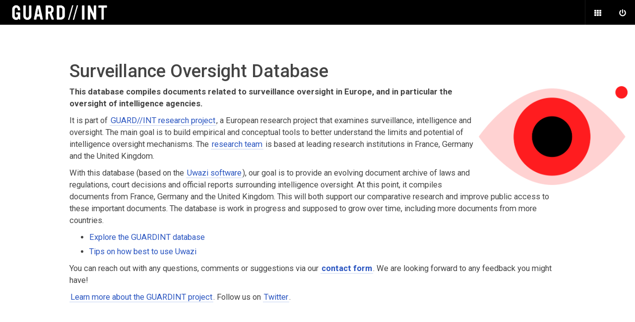

--- FILE ---
content_type: text/html; charset=utf-8
request_url: https://data.guardint.org/
body_size: 29999
content:
<!doctype html>
<html lang="en" data-reactroot=""><head><title data-react-helmet="true">GUARDINT Surveillance Oversight Database • Surveillance Oversight Database</title><meta data-react-helmet="true" name="description" content="Uwazi docs"/><meta name="viewport" content="width=device-width, initial-scale=1.0"/><link href="/vendor.f270beb500cd6e58539f.css" rel="stylesheet" type="text/css"/><link href="/main.ef681734c948bba25f72.css" rel="stylesheet" type="text/css"/><link href="/pdfjs-dist.36d5f5db27ae2bb94918.css" rel="stylesheet" type="text/css"/><style type="text/css">header {
background-color: #000000;
border-bottom: 0;
}

.logotype {
background-image: url(/assets/16043149803559apwh7to6mf.png);
background-size: auto 45px;
background-position: left 15px center;
background-repeat: no-repeat;
text-indent: -9999px;
width: 265px;
}</style><link rel="stylesheet" href="https://fonts.googleapis.com/css?family=Roboto+Mono:100,300,400,500,700|Roboto+Slab:100,300,400,700|Roboto:100,300,400,500,700,900"/><link rel="shortcut icon" href="/public/favicon.ico"/></head><body><div id="root"><div id="app" class="pageId_aaobymksnh7d3s386c7ue4s4i" data-reactroot=""><div class="alert-wrapper"></div><div class="alert-wrapper"></div><div class="content"><nav><h1><div><a href="/en/">Surveillance Oversight Database</a></div></h1></nav><header><button class="menu-button"><svg aria-hidden="true" focusable="false" data-prefix="fas" data-icon="bars" class="svg-inline--fa fa-bars fa-w-14 " role="img" xmlns="http://www.w3.org/2000/svg" viewBox="0 0 448 512"><path fill="currentColor" d="M16 132h416c8.837 0 16-7.163 16-16V76c0-8.837-7.163-16-16-16H16C7.163 60 0 67.163 0 76v40c0 8.837 7.163 16 16 16zm0 160h416c8.837 0 16-7.163 16-16v-40c0-8.837-7.163-16-16-16H16c-8.837 0-16 7.163-16 16v40c0 8.837 7.163 16 16 16zm0 160h416c8.837 0 16-7.163 16-16v-40c0-8.837-7.163-16-16-16H16c-8.837 0-16 7.163-16 16v40c0 8.837 7.163 16 16 16z"></path></svg></button><h1 class="logotype"><div><a href="/en/">Surveillance Oversight Database</a></div></h1><ul class="menuNav"><li class="menuItems"><ul class="menuNav-list"></ul></li><li class="menuActions"><ul class="menuNav-list"><li class="menuNav-item"><a class="menuNav-btn btn btn-default" href="/en/library/?q=(order:desc,sort:creationDate,treatAs:number)"><svg aria-hidden="true" focusable="false" data-prefix="fas" data-icon="th" class="svg-inline--fa fa-th fa-w-16 " role="img" xmlns="http://www.w3.org/2000/svg" viewBox="0 0 512 512"><path fill="currentColor" d="M149.333 56v80c0 13.255-10.745 24-24 24H24c-13.255 0-24-10.745-24-24V56c0-13.255 10.745-24 24-24h101.333c13.255 0 24 10.745 24 24zm181.334 240v-80c0-13.255-10.745-24-24-24H205.333c-13.255 0-24 10.745-24 24v80c0 13.255 10.745 24 24 24h101.333c13.256 0 24.001-10.745 24.001-24zm32-240v80c0 13.255 10.745 24 24 24H488c13.255 0 24-10.745 24-24V56c0-13.255-10.745-24-24-24H386.667c-13.255 0-24 10.745-24 24zm-32 80V56c0-13.255-10.745-24-24-24H205.333c-13.255 0-24 10.745-24 24v80c0 13.255 10.745 24 24 24h101.333c13.256 0 24.001-10.745 24.001-24zm-205.334 56H24c-13.255 0-24 10.745-24 24v80c0 13.255 10.745 24 24 24h101.333c13.255 0 24-10.745 24-24v-80c0-13.255-10.745-24-24-24zM0 376v80c0 13.255 10.745 24 24 24h101.333c13.255 0 24-10.745 24-24v-80c0-13.255-10.745-24-24-24H24c-13.255 0-24 10.745-24 24zm386.667-56H488c13.255 0 24-10.745 24-24v-80c0-13.255-10.745-24-24-24H386.667c-13.255 0-24 10.745-24 24v80c0 13.255 10.745 24 24 24zm0 160H488c13.255 0 24-10.745 24-24v-80c0-13.255-10.745-24-24-24H386.667c-13.255 0-24 10.745-24 24v80c0 13.255 10.745 24 24 24zM181.333 376v80c0 13.255 10.745 24 24 24h101.333c13.255 0 24-10.745 24-24v-80c0-13.255-10.745-24-24-24H205.333c-13.255 0-24 10.745-24 24z"></path></svg><span class="tab-link-tooltip"><span class="translation">Public documents</span></span></a></li><li class="menuNav-item"><a class="menuNav-btn btn btn-default" href="/en/login"><svg aria-hidden="true" focusable="false" data-prefix="fas" data-icon="power-off" class="svg-inline--fa fa-power-off fa-w-16 " role="img" xmlns="http://www.w3.org/2000/svg" viewBox="0 0 512 512"><path fill="currentColor" d="M400 54.1c63 45 104 118.6 104 201.9 0 136.8-110.8 247.7-247.5 248C120 504.3 8.2 393 8 256.4 7.9 173.1 48.9 99.3 111.8 54.2c11.7-8.3 28-4.8 35 7.7L162.6 90c5.9 10.5 3.1 23.8-6.6 31-41.5 30.8-68 79.6-68 134.9-.1 92.3 74.5 168.1 168 168.1 91.6 0 168.6-74.2 168-169.1-.3-51.8-24.7-101.8-68.1-134-9.7-7.2-12.4-20.5-6.5-30.9l15.8-28.1c7-12.4 23.2-16.1 34.8-7.8zM296 264V24c0-13.3-10.7-24-24-24h-32c-13.3 0-24 10.7-24 24v240c0 13.3 10.7 24 24 24h32c13.3 0 24-10.7 24-24z"></path></svg><span class="tab-link-tooltip"><span class="translation">Sign in</span></span></a></li></ul><ul class="menuNav-I18NMenu"></ul></li></ul></header><div class="app-content container-fluid"><div class="row"><main class="page-viewer document-viewer"><div class="main-wrapper"><div class="markdown-viewer"><h1>Surveillance Oversight Database</h1>

<div class="pull-right">
<img src="https://guardint.org/wp-content/uploads/2019/11/GUARDINT_Illu_EYE4.png" width="300" height="200"/></div>
<p><strong>This database compiles documents related to surveillance oversight in Europe, and in particular the oversight of intelligence agencies.</strong></p>
<p>It is part of <a href="https://guardint.org/">GUARD//INT research project</a>, a European research project that examines surveillance, intelligence and oversight. The main goal is to build empirical and conceptual tools to better understand the limits and potential of intelligence oversight mechanisms. The <a href="https://guardint.org/about/#team">research team</a> is based at leading research institutions in France, Germany and the United Kingdom.</p>
<p>With this database (based on the <a href="https://www.uwazi.io/">Uwazi software</a>), our goal is to provide an evolving document archive of laws and regulations, court decisions and official reports surrounding intelligence oversight. At this point, it compiles documents from France, Germany and the United Kingdom. This will both support our comparative research and improve public access to these important documents. The database is work in progress and supposed to grow over time, including more documents from more countries.</p>
<ul>
<li><a href="https://data.guardint.org/en/library/">Explore the GUARDINT database</a></li>
<li><a href="https://github.com/huridocs/uwazi/wiki">Tips on how best to use Uwazi</a></li>
</ul>
<p>You can reach out with any questions, comments or suggestions via our <a href="https://data.guardint.org/page/lbwuayoy3el"><strong>contact form</strong></a>. We are looking forward to any feedback you might have!</p>
<p><a href="https://guardint.org/news/">Learn more about the GUARDINT project</a>. Follow us on <a href="https://twitter.com/guard_int">Twitter</a>.</p>
</div><footer><ul class="footer-nav"><li class="footer-nav_item"><div class="footer-tooltip"><p>Uwazi is developed by<!-- --> <img src="/public/huridocs-logo.svg" title="uwazi" alt="uwazi"/></p><p>in Kenya, Ecuador, Spain, Germany and USA.</p></div><a href="https://www.uwazi.io/" target="_blank" class="footer-logo"><img src="/public/logo.svg" title="uwazi" alt="uwazi"/></a></li><li class="footer-nav_separator"> </li><li class="footer-nav_item footer-collection_name"><span>Surveillance Oversight Database</span></li><li class="footer-nav_separator"> </li><li class="footer-nav_item"><a href="/en/library"><span class="translation">Library</span></a></li><li class="footer-nav_item"><a href="/en/login"><span class="translation">Login</span></a></li></ul></footer></div></main></div><aside class="side-panel metadata-sidepanel is-hidden  "><div class="sidepanel-header"><button type="button" class="closeSidepanel close-modal"><svg aria-hidden="true" focusable="false" data-prefix="fas" data-icon="times" class="svg-inline--fa fa-times fa-w-11 " role="img" xmlns="http://www.w3.org/2000/svg" viewBox="0 0 352 512"><path fill="currentColor" d="M242.72 256l100.07-100.07c12.28-12.28 12.28-32.19 0-44.48l-22.24-22.24c-12.28-12.28-32.19-12.28-44.48 0L176 189.28 75.93 89.21c-12.28-12.28-32.19-12.28-44.48 0L9.21 111.45c-12.28 12.28-12.28 32.19 0 44.48L109.28 256 9.21 356.07c-12.28 12.28-12.28 32.19 0 44.48l22.24 22.24c12.28 12.28 32.2 12.28 44.48 0L176 322.72l100.07 100.07c12.28 12.28 32.2 12.28 44.48 0l22.24-22.24c12.28-12.28 12.28-32.19 0-44.48L242.72 256z"></path></svg></button><div><ul class="nav nav-tabs"><li><div class="tab-link" tabindex="0"><div><svg aria-hidden="true" focusable="false" data-prefix="fas" data-icon="search" class="svg-inline--fa fa-search fa-w-16 " role="img" xmlns="http://www.w3.org/2000/svg" viewBox="0 0 512 512"><path fill="currentColor" d="M505 442.7L405.3 343c-4.5-4.5-10.6-7-17-7H372c27.6-35.3 44-79.7 44-128C416 93.1 322.9 0 208 0S0 93.1 0 208s93.1 208 208 208c48.3 0 92.7-16.4 128-44v16.3c0 6.4 2.5 12.5 7 17l99.7 99.7c9.4 9.4 24.6 9.4 33.9 0l28.3-28.3c9.4-9.4 9.4-24.6.1-34zM208 336c-70.7 0-128-57.2-128-128 0-70.7 57.2-128 128-128 70.7 0 128 57.2 128 128 0 70.7-57.2 128-128 128z"></path></svg><span class="connectionsNumber"></span><span class="tab-link-tooltip"><span class="translation">Search text</span></span></div></div></li><span></span><span></span><li class="tab-separator"></li><li><div class="tab-link tab-link-active" style="font-weight:bold" tabindex="0" default=""><svg aria-hidden="true" focusable="false" data-prefix="fas" data-icon="info-circle" class="svg-inline--fa fa-info-circle fa-w-16 " role="img" xmlns="http://www.w3.org/2000/svg" viewBox="0 0 512 512"><path fill="currentColor" d="M256 8C119.043 8 8 119.083 8 256c0 136.997 111.043 248 248 248s248-111.003 248-248C504 119.083 392.957 8 256 8zm0 110c23.196 0 42 18.804 42 42s-18.804 42-42 42-42-18.804-42-42 18.804-42 42-42zm56 254c0 6.627-5.373 12-12 12h-88c-6.627 0-12-5.373-12-12v-24c0-6.627 5.373-12 12-12h12v-64h-12c-6.627 0-12-5.373-12-12v-24c0-6.627 5.373-12 12-12h64c6.627 0 12 5.373 12 12v100h12c6.627 0 12 5.373 12 12v24z"></path></svg><span class="tab-link-tooltip"><span class="translation">Info</span></span></div></li></ul></div></div><div class="sidepanel-footer"><span><a href="/en/entity/undefined"><button type="button" class="edit-metadata btn btn-primary"><svg aria-hidden="true" focusable="false" data-prefix="fas" data-icon="file" class="svg-inline--fa fa-file fa-w-12 " role="img" xmlns="http://www.w3.org/2000/svg" viewBox="0 0 384 512"><path fill="currentColor" d="M224 136V0H24C10.7 0 0 10.7 0 24v464c0 13.3 10.7 24 24 24h336c13.3 0 24-10.7 24-24V160H248c-13.2 0-24-10.8-24-24zm160-14.1v6.1H256V0h6.1c6.4 0 12.5 2.5 17 7l97.9 98c4.5 4.5 7 10.6 7 16.9z"></path></svg><span class="btn-label"><span class="translation">View</span></span></button></a></span></div><div class="sidepanel-body"><div><div class="tab-content" style="display:none"><div><form autoComplete="off"></form><div class="blank-state"><svg aria-hidden="true" focusable="false" data-prefix="fas" data-icon="search" class="svg-inline--fa fa-search fa-w-16 " role="img" xmlns="http://www.w3.org/2000/svg" viewBox="0 0 512 512"><path fill="currentColor" d="M505 442.7L405.3 343c-4.5-4.5-10.6-7-17-7H372c27.6-35.3 44-79.7 44-128C416 93.1 322.9 0 208 0S0 93.1 0 208s93.1 208 208 208c48.3 0 92.7-16.4 128-44v16.3c0 6.4 2.5 12.5 7 17l99.7 99.7c9.4 9.4 24.6 9.4 33.9 0l28.3-28.3c9.4-9.4 9.4-24.6.1-34zM208 336c-70.7 0-128-57.2-128-128 0-70.7 57.2-128 128-128 70.7 0 128 57.2 128 128 0 70.7-57.2 128-128 128z"></path></svg><h4><span class="translation">Search text</span></h4><p><span class="translation">Type something in the search box to get some results.</span></p></div></div></div><div class="tab-content" style="display:none"><div class="blank-state"><svg aria-hidden="true" focusable="false" data-prefix="fas" data-icon="font" class="svg-inline--fa fa-font fa-w-14 " role="img" xmlns="http://www.w3.org/2000/svg" viewBox="0 0 448 512"><path fill="currentColor" d="M432 416h-23.41L277.88 53.69A32 32 0 0 0 247.58 32h-47.16a32 32 0 0 0-30.3 21.69L39.41 416H16a16 16 0 0 0-16 16v32a16 16 0 0 0 16 16h128a16 16 0 0 0 16-16v-32a16 16 0 0 0-16-16h-19.58l23.3-64h152.56l23.3 64H304a16 16 0 0 0-16 16v32a16 16 0 0 0 16 16h128a16 16 0 0 0 16-16v-32a16 16 0 0 0-16-16zM176.85 272L224 142.51 271.15 272z"></path></svg><h4><span class="translation">No Table of Contents</span></h4><p><span class="translation">No Table of Contents description</span></p></div></div><div class="tab-content tab-content-visible"><div><div class="view"><div class="item-info"><div><h1 class="item-name"></h1></div><span class="btn-color"></span></div></div><div class="filelist"><h2><span class="translation">Documents</span></h2><ul></ul></div><div class="attachments-list-parent"><h2><span class="translation">Attachments</span></h2><div class="attachments-list"></div></div></div></div><div class="tab-content" style="display:none"><div class="blank-state"><svg aria-hidden="true" focusable="false" data-prefix="fas" data-icon="sitemap" class="svg-inline--fa fa-sitemap fa-w-20 " role="img" xmlns="http://www.w3.org/2000/svg" viewBox="0 0 640 512"><path fill="currentColor" d="M128 352H32c-17.67 0-32 14.33-32 32v96c0 17.67 14.33 32 32 32h96c17.67 0 32-14.33 32-32v-96c0-17.67-14.33-32-32-32zm-24-80h192v48h48v-48h192v48h48v-57.59c0-21.17-17.23-38.41-38.41-38.41H344v-64h40c17.67 0 32-14.33 32-32V32c0-17.67-14.33-32-32-32H256c-17.67 0-32 14.33-32 32v96c0 17.67 14.33 32 32 32h40v64H94.41C73.23 224 56 241.23 56 262.41V320h48v-48zm264 80h-96c-17.67 0-32 14.33-32 32v96c0 17.67 14.33 32 32 32h96c17.67 0 32-14.33 32-32v-96c0-17.67-14.33-32-32-32zm240 0h-96c-17.67 0-32 14.33-32 32v96c0 17.67 14.33 32 32 32h96c17.67 0 32-14.33 32-32v-96c0-17.67-14.33-32-32-32z"></path></svg><h4><span class="translation">No References</span></h4><p><span class="translation">References are parts of this document related with other documents and entities.</span></p></div></div><div class="tab-content" style="display:none"><div class="blank-state"><svg aria-hidden="true" focusable="false" data-prefix="fas" data-icon="exchange-alt" class="svg-inline--fa fa-exchange-alt fa-w-16 " role="img" xmlns="http://www.w3.org/2000/svg" viewBox="0 0 512 512"><path fill="currentColor" d="M0 168v-16c0-13.255 10.745-24 24-24h360V80c0-21.367 25.899-32.042 40.971-16.971l80 80c9.372 9.373 9.372 24.569 0 33.941l-80 80C409.956 271.982 384 261.456 384 240v-48H24c-13.255 0-24-10.745-24-24zm488 152H128v-48c0-21.314-25.862-32.08-40.971-16.971l-80 80c-9.372 9.373-9.372 24.569 0 33.941l80 80C102.057 463.997 128 453.437 128 432v-48h360c13.255 0 24-10.745 24-24v-16c0-13.255-10.745-24-24-24z"></path></svg><h4><span class="translation">No Relationships</span></h4><p><span class="translation">Relationships are bonds between entities.</span></p></div></div><div class="tab-content" style="display:none"></div></div></div></aside><aside class="side-panel multi-edit is-hidden  "><div class="sidepanel-header"><svg aria-hidden="true" focusable="false" data-prefix="fas" data-icon="check" class="svg-inline--fa fa-check fa-w-16 " role="img" xmlns="http://www.w3.org/2000/svg" viewBox="0 0 512 512"><path fill="currentColor" d="M173.898 439.404l-166.4-166.4c-9.997-9.997-9.997-26.206 0-36.204l36.203-36.204c9.997-9.998 26.207-9.998 36.204 0L192 312.69 432.095 72.596c9.997-9.997 26.207-9.997 36.204 0l36.203 36.204c9.997 9.997 9.997 26.206 0 36.204l-294.4 294.401c-9.998 9.997-26.207 9.997-36.204-.001z"></path></svg> <span>0<!-- --> <span class="translation">selected</span></span><button type="button" class="closeSidepanel close-modal"><svg aria-hidden="true" focusable="false" data-prefix="fas" data-icon="times" class="svg-inline--fa fa-times fa-w-11 " role="img" xmlns="http://www.w3.org/2000/svg" viewBox="0 0 352 512"><path fill="currentColor" d="M242.72 256l100.07-100.07c12.28-12.28 12.28-32.19 0-44.48l-22.24-22.24c-12.28-12.28-32.19-12.28-44.48 0L176 189.28 75.93 89.21c-12.28-12.28-32.19-12.28-44.48 0L9.21 111.45c-12.28 12.28-12.28 32.19 0 44.48L109.28 256 9.21 356.07c-12.28 12.28-12.28 32.19 0 44.48l22.24 22.24c12.28 12.28 32.2 12.28 44.48 0L176 322.72l100.07 100.07c12.28 12.28 32.2 12.28 44.48 0l22.24-22.24c12.28-12.28 12.28-32.19 0-44.48L242.72 256z"></path></svg></button></div><div class="sidepanel-body"><ul class="entities-list"></ul></div><div class="sidepanel-footer"><span class="btn btn-primary "><svg aria-hidden="true" focusable="false" data-prefix="fas" data-icon="export-csv" class="svg-inline--fa fa-export-csv fa-w-16 " role="img" xmlns="http://www.w3.org/2000/svg" viewBox="0 0 22 22" style="transform-origin:0.5046875em 0.49375em"><g transform="translate(11 256)"><g transform="translate(2.4, -3.2)  scale(1, 1)  rotate(0 0 0)"><path fill="currentColor" d="M 13.3594 0.703125 L 17.2969 4.59375 C 17.7188 5.01562 18 5.625 18 6.1875 V 21.7969 C 18 23.0156 16.9688 24 15.7031 24 H 10.4819 V 21.7969 H 15.75 V 8.29688 H 10.8281 C 10.2188 8.29688 9.70312 7.78125 9.70312 7.17188 V 2.29688 H 2.20312 V 21.7969 H 6.40312 V 24 H 2.20312 C 0.984375 24 0 23.0156 0 21.7969 V 2.29688 C 0 1.03125 0.984375 0.046875 2.20312 0 H 11.8125 C 12.375 0 12.9375 0.28125 13.3594 0.703125 Z M 15.5625 6.04688 L 11.9531 2.4375 V 6.04688 H 15.5625 Z M 9.10817 19.9289 C 9.44807 19.9289 9.78797 20.211 9.78797 20.606 V 25.3263 H 12.5072 C 13.1303 25.3263 13.4136 26.0598 13.017 26.4548 L 8.93822 30.5173 C 8.65497 30.7994 8.14511 30.7994 7.86186 30.5173 L 3.78305 26.4548 C 3.3865 26.0598 3.66975 25.3263 4.2929 25.3263 H 7.06876 V 20.606 C 7.06876 20.211 7.35201 19.9289 7.74856 19.9289 H 9.10817 Z M 6.69785 14.9746 C 6.66894 15.6404 6.48495 16.1444 6.14588 16.4866 C 5.80681 16.8289 5.32843 17 4.71075 17 C 4.06153 17 3.56344 16.7834 3.21649 16.3503 C 2.87216 15.9144 2.7 15.2941 2.7 14.4893 V 13.5067 C 2.7 12.7045 2.87873 12.0869 3.2362 11.6537 C 3.59367 11.2179 4.09044 11 4.72652 11 C 5.35209 11 5.82652 11.1778 6.14982 11.5334 C 6.47575 11.889 6.66105 12.3997 6.70573 13.0655 H 5.54265 C 5.53214 12.6537 5.46906 12.3703 5.3534 12.2152 C 5.24038 12.0575 5.03142 11.9786 4.72652 11.9786 C 4.41637 11.9786 4.19689 12.0896 4.0681 12.3115 C 3.93931 12.5307 3.87097 12.893 3.86308 13.3984 V 14.5013 C 3.86308 15.0816 3.92616 15.4799 4.05233 15.6965 C 4.18112 15.9131 4.4006 16.0214 4.71075 16.0214 C 5.01565 16.0214 5.22593 15.9465 5.34158 15.7968 C 5.45723 15.6444 5.52294 15.3703 5.53871 14.9746 H 6.69785 Z M 9.67493 15.3877 C 9.67493 15.1497 9.61448 14.9706 9.49357 14.8503 C 9.37529 14.7273 9.15845 14.6003 8.84303 14.4693 C 8.26741 14.2473 7.85343 13.988 7.6011 13.6912 C 7.34877 13.3917 7.2226 13.0388 7.2226 12.6324 C 7.2226 12.1404 7.39345 11.746 7.73515 11.4492 C 8.07947 11.1497 8.51579 11 9.04411 11 C 9.39632 11 9.71042 11.0762 9.9864 11.2286 C 10.2624 11.3783 10.474 11.5909 10.6212 11.8663 C 10.771 12.1417 10.8459 12.4545 10.8459 12.8048 H 9.6907 C 9.6907 12.5321 9.63288 12.3249 9.51723 12.1832 C 9.40421 12.0388 9.23993 11.9666 9.0244 11.9666 C 8.82201 11.9666 8.6643 12.0281 8.55128 12.1511 C 8.43826 12.2714 8.38174 12.4345 8.38174 12.6404 C 8.38174 12.8008 8.44483 12.9465 8.57099 13.0775 C 8.69716 13.2059 8.92057 13.3396 9.24124 13.4786 C 9.8011 13.6845 10.2072 13.9372 10.4595 14.2366 C 10.7145 14.5361 10.842 14.9171 10.842 15.3797 C 10.842 15.8877 10.6829 16.2848 10.3649 16.5709 C 10.0469 16.857 9.61448 17 9.06777 17 C 8.69716 17 8.3594 16.9225 8.0545 16.7674 C 7.74961 16.6123 7.51042 16.3904 7.33694 16.1016 C 7.16609 15.8128 7.08067 15.4719 7.08067 15.0789 H 8.24375 C 8.24375 15.4158 8.30815 15.6604 8.43694 15.8128 C 8.56573 15.9652 8.77601 16.0414 9.06777 16.0414 C 9.47254 16.0414 9.67493 15.8235 9.67493 15.3877 Z M 14.0592 11 L 13.0932 15.2353 L 12.1312 11 H 10.8459 L 12.49 16.8396 H 13.6964 L 15.3524 11 H 14.0592 Z" transform="translate(-11 -256)"></path></g></g></svg><span class="btn-label"><span class="translation">Export CSV</span></span></span></div></aside></div></div></div></div><script>window.__reduxData__ = {"notifications":[],"library":{"aggregations":{},"documents":{"rows":[],"totalRows":0},"ui":{"searchTerm":"","previewDoc":"","suggestions":[],"selectedDocuments":[],"filtersPanel":false,"zoomLevel":0,"tableViewColumns":[]},"filters":{"properties":[],"documentTypes":[]},"search":{"sort":"creationDate","order":"desc","treatAs":"number","searchTerm":"","filters":{}},"searchForm":{"$form":{"initialValue":{"sort":"creationDate","order":"desc","treatAs":"number","searchTerm":"","filters":{}},"focus":false,"pending":false,"pristine":true,"submitted":false,"submitFailed":false,"retouched":false,"touched":false,"valid":true,"validating":false,"validated":false,"validity":{},"errors":{},"intents":[],"model":"library.search","value":{"sort":"creationDate","order":"desc","treatAs":"number","searchTerm":"","filters":{}}},"sort":{"initialValue":"creationDate","focus":false,"pending":false,"pristine":true,"submitted":false,"submitFailed":false,"retouched":false,"touched":false,"valid":true,"validating":false,"validated":false,"validity":{},"errors":{},"intents":[],"model":"library.search.sort","value":"creationDate"},"order":{"initialValue":"desc","focus":false,"pending":false,"pristine":true,"submitted":false,"submitFailed":false,"retouched":false,"touched":false,"valid":true,"validating":false,"validated":false,"validity":{},"errors":{},"intents":[],"model":"library.search.order","value":"desc"},"treatAs":{"initialValue":"number","focus":false,"pending":false,"pristine":true,"submitted":false,"submitFailed":false,"retouched":false,"touched":false,"valid":true,"validating":false,"validated":false,"validity":{},"errors":{},"intents":[],"model":"library.search.treatAs","value":"number"},"searchTerm":{"initialValue":"","focus":false,"pending":false,"pristine":true,"submitted":false,"submitFailed":false,"retouched":false,"touched":false,"valid":true,"validating":false,"validated":false,"validity":{},"errors":{},"intents":[],"model":"library.search.searchTerm","value":""},"filters":{"$form":{"initialValue":{},"focus":false,"pending":false,"pristine":true,"submitted":false,"submitFailed":false,"retouched":false,"touched":false,"valid":true,"validating":false,"validated":false,"validity":{},"errors":{},"intents":[],"model":"library.search.filters","value":{}}}},"selectedSorting":{},"markers":{"rows":[]},"sidepanel":{"metadata":{},"metadataForm":{"$form":{"initialValue":{},"focus":false,"pending":false,"pristine":true,"submitted":false,"submitFailed":false,"retouched":false,"touched":false,"valid":true,"validating":false,"validated":false,"validity":{},"errors":{},"intents":[],"model":"library.sidepanel.metadata","value":{}}},"multipleEdit":{},"multipleEditForm":{"$form":{"initialValue":{},"focus":false,"pending":false,"pristine":true,"submitted":false,"submitFailed":false,"retouched":false,"touched":false,"valid":true,"validating":false,"validated":false,"validity":{},"errors":{},"intents":[],"model":"library.sidepanel.multipleEdit","value":{}}},"quickLabelState":{},"quickLabelMetadata":{},"quickLabelMetadataForm":{"$form":{"initialValue":{},"focus":false,"pending":false,"pristine":true,"submitted":false,"submitFailed":false,"retouched":false,"touched":false,"valid":true,"validating":false,"validated":false,"validity":{},"errors":{},"intents":[],"model":"library.sidepanel.quickLabelMetadata","value":{}}},"references":[],"snippets":{"count":0,"metadata":[],"fullText":[]},"tab":""}},"uploads":{"aggregations":{},"documents":{"rows":[],"totalRows":0},"ui":{"searchTerm":"","previewDoc":"","suggestions":[],"selectedDocuments":[],"filtersPanel":false,"zoomLevel":0,"tableViewColumns":[]},"filters":{"properties":[],"documentTypes":[]},"search":{"sort":"creationDate","order":"desc","treatAs":"number","searchTerm":"","filters":{}},"searchForm":{"$form":{"initialValue":{"sort":"creationDate","order":"desc","treatAs":"number","searchTerm":"","filters":{}},"focus":false,"pending":false,"pristine":true,"submitted":false,"submitFailed":false,"retouched":false,"touched":false,"valid":true,"validating":false,"validated":false,"validity":{},"errors":{},"intents":[],"model":"uploads.search","value":{"sort":"creationDate","order":"desc","treatAs":"number","searchTerm":"","filters":{}}},"sort":{"initialValue":"creationDate","focus":false,"pending":false,"pristine":true,"submitted":false,"submitFailed":false,"retouched":false,"touched":false,"valid":true,"validating":false,"validated":false,"validity":{},"errors":{},"intents":[],"model":"uploads.search.sort","value":"creationDate"},"order":{"initialValue":"desc","focus":false,"pending":false,"pristine":true,"submitted":false,"submitFailed":false,"retouched":false,"touched":false,"valid":true,"validating":false,"validated":false,"validity":{},"errors":{},"intents":[],"model":"uploads.search.order","value":"desc"},"treatAs":{"initialValue":"number","focus":false,"pending":false,"pristine":true,"submitted":false,"submitFailed":false,"retouched":false,"touched":false,"valid":true,"validating":false,"validated":false,"validity":{},"errors":{},"intents":[],"model":"uploads.search.treatAs","value":"number"},"searchTerm":{"initialValue":"","focus":false,"pending":false,"pristine":true,"submitted":false,"submitFailed":false,"retouched":false,"touched":false,"valid":true,"validating":false,"validated":false,"validity":{},"errors":{},"intents":[],"model":"uploads.search.searchTerm","value":""},"filters":{"$form":{"initialValue":{},"focus":false,"pending":false,"pristine":true,"submitted":false,"submitFailed":false,"retouched":false,"touched":false,"valid":true,"validating":false,"validated":false,"validity":{},"errors":{},"intents":[],"model":"uploads.search.filters","value":{}}}},"selectedSorting":{},"markers":{"rows":[]},"sidepanel":{"metadata":{},"metadataForm":{"$form":{"initialValue":{},"focus":false,"pending":false,"pristine":true,"submitted":false,"submitFailed":false,"retouched":false,"touched":false,"valid":true,"validating":false,"validated":false,"validity":{},"errors":{},"intents":[],"model":"uploads.sidepanel.metadata","value":{}}},"multipleEdit":{},"multipleEditForm":{"$form":{"initialValue":{},"focus":false,"pending":false,"pristine":true,"submitted":false,"submitFailed":false,"retouched":false,"touched":false,"valid":true,"validating":false,"validated":false,"validity":{},"errors":{},"intents":[],"model":"uploads.sidepanel.multipleEdit","value":{}}},"quickLabelState":{},"quickLabelMetadata":{},"quickLabelMetadataForm":{"$form":{"initialValue":{},"focus":false,"pending":false,"pristine":true,"submitted":false,"submitFailed":false,"retouched":false,"touched":false,"valid":true,"validating":false,"validated":false,"validity":{},"errors":{},"intents":[],"model":"uploads.sidepanel.quickLabelMetadata","value":{}}},"references":[],"snippets":{"count":0,"metadata":[],"fullText":[]},"tab":""}},"progress":{},"importEntities":{"showImportPanel":false,"importUploadProgress":0,"importProgress":0,"importStart":false,"importEnd":false,"importError":{}},"locale":"en","inlineEdit":{"inlineEdit":false,"context":"","key":"","showInlineEditForm":false},"semanticSearch":{"search":{},"searches":[],"resultsFiltersForm":{"$form":{"initialValue":{},"focus":false,"pending":false,"pristine":true,"submitted":false,"submitFailed":false,"retouched":false,"touched":false,"valid":true,"validating":false,"validated":false,"validity":{},"errors":{},"intents":[],"model":"semanticSearch.resultsFilters","value":{}}},"resultsFilters":{"threshold":0.4,"minRelevantSentences":5},"resultsThreshold":{},"minRelevantSentences":{},"minRelevantScore":{},"selectedDocument":{},"showSemanticSearchPanel":false,"multipleEdit":{"metadata":{}},"multipleEditForm":{"$form":{"initialValue":{"metadata":{}},"focus":false,"pending":false,"pristine":true,"submitted":false,"submitFailed":false,"retouched":false,"touched":false,"valid":true,"validating":false,"validated":false,"validity":{},"errors":{},"intents":[],"model":"semanticSearch.multipleEdit","value":{"metadata":{}}},"metadata":{"$form":{"initialValue":{},"focus":false,"pending":false,"pristine":true,"submitted":false,"submitFailed":false,"retouched":false,"touched":false,"valid":true,"validating":false,"validated":false,"validity":{},"errors":{},"intents":[],"model":"semanticSearch.multipleEdit.metadata","value":{}}}},"multiedit":[]},"activitylog":{"search":{},"list":[]},"inlineEditForm":{"$form":{"initialValue":{},"focus":false,"pending":false,"pristine":true,"submitted":false,"submitFailed":false,"retouched":false,"touched":false,"valid":true,"validating":false,"validated":false,"validity":{},"errors":{},"intents":[],"model":"inlineEditModel","value":{}}},"inlineEditModel":{},"template":{"data":{"name":"","properties":[],"commonProperties":[{"localID":"commonTitle","label":"Title","name":"title","isCommonProperty":true,"type":"text","prioritySorting":false},{"localID":"commonCreationDate","label":"Date added","name":"creationDate","isCommonProperty":true,"type":"date","prioritySorting":false}]},"formState":{"$form":{"initialValue":{},"focus":false,"pending":false,"pristine":true,"submitted":false,"submitFailed":false,"retouched":false,"touched":false,"valid":true,"validating":false,"validated":false,"validity":{},"errors":{},"intents":[],"model":"template.data","value":{}}},"uiState":{"thesauris":[],"templates":[],"propertyBeingDeleted":null}},"page":{"pageView":{"_id":"5911b94fe6c6de5745569146","title":"GUARDINT Surveillance Oversight Database","metadata":{"_id":"5911b94fe6c6de5745569147","content":"# Surveillance Oversight Database\n\n\u003C\u002Fdiv\u003E\n\u003Cdiv class=\"pull-right\"\u003E\n\u003Cimg src=\"https:\u002F\u002Fguardint.org\u002Fwp-content\u002Fuploads\u002F2019\u002F11\u002FGUARDINT_Illu_EYE4.png\" width=\"300\" height=\"200\"\u003E\n\u003C\u002Fdiv\u003E\n\n**This database compiles documents related to surveillance oversight in Europe, and in particular the oversight of intelligence agencies.**\n\nIt is part of [GUARD\u002F\u002FINT research project](https:\u002F\u002Fguardint.org\u002F), a European research project that examines surveillance, intelligence and oversight. The main goal is to build empirical and conceptual tools to better understand the limits and potential of intelligence oversight mechanisms. The [research team](https:\u002F\u002Fguardint.org\u002Fabout\u002F#team) is based at leading research institutions in France, Germany and the United Kingdom.\n\nWith this database (based on the [Uwazi software](https:\u002F\u002Fwww.uwazi.io\u002F)), our goal is to provide an evolving document archive of laws and regulations, court decisions and official reports surrounding intelligence oversight. At this point, it compiles documents from France, Germany and the United Kingdom. This will both support our comparative research and improve public access to these important documents. The database is work in progress and supposed to grow over time, including more documents from more countries.\n\n* [Explore the GUARDINT database](https:\u002F\u002Fdata.guardint.org\u002Fen\u002Flibrary\u002F)\n* [Tips on how best to use Uwazi](https:\u002F\u002Fgithub.com\u002Fhuridocs\u002Fuwazi\u002Fwiki)\n\nYou can reach out with any questions, comments or suggestions via our [**contact form**](https:\u002F\u002Fdata.guardint.org\u002Fpage\u002Flbwuayoy3el). We are looking forward to any feedback you might have!\n\n[Learn more about the GUARDINT project](https:\u002F\u002Fguardint.org\u002Fnews\u002F). Follow us on [Twitter](https:\u002F\u002Ftwitter.com\u002Fguard_int)."},"language":"en","sharedId":"aaobymksnh7d3s386c7ue4s4i","__v":0},"datasets":{},"itemLists":[],"data":{"title":"","metadata":{"content":""}},"formState":{"$form":{"initialValue":{},"focus":false,"pending":false,"pristine":true,"submitted":false,"submitFailed":false,"retouched":false,"touched":false,"valid":true,"validating":false,"validated":false,"validity":{},"errors":{},"intents":[],"model":"page.data","value":{}}},"uiState":{}},"thesauri":{"suggestInfo":{},"tasksState":{},"thesaurus":{},"data":{"name":"","values":[{"label":"","id":"sbwkilo9s5"}]},"formState":{"$form":{"initialValue":{"name":"","values":[{"label":"","id":"t6tczzrdzhn"}]},"focus":false,"pending":false,"pristine":true,"submitted":false,"submitFailed":false,"retouched":false,"touched":false,"valid":true,"validating":false,"validated":false,"validity":{},"errors":{},"intents":[],"model":"thesauri.data","value":{"name":"","values":[{"label":"","id":"t6tczzrdzhn"}]}},"name":{"initialValue":"","focus":false,"pending":false,"pristine":true,"submitted":false,"submitFailed":false,"retouched":false,"touched":false,"valid":true,"validating":false,"validated":false,"validity":{},"errors":{},"intents":[],"model":"thesauri.data.name","value":""},"values":{"0":{"$form":{"initialValue":{"label":"","id":"t6tczzrdzhn"},"focus":false,"pending":false,"pristine":true,"submitted":false,"submitFailed":false,"retouched":false,"touched":false,"valid":true,"validating":false,"validated":false,"validity":{},"errors":{},"intents":[],"model":"thesauri.data.values.0","value":{"label":"","id":"t6tczzrdzhn"}},"label":{"initialValue":"","focus":false,"pending":false,"pristine":true,"submitted":false,"submitFailed":false,"retouched":false,"touched":false,"valid":true,"validating":false,"validated":false,"validity":{},"errors":{},"intents":[],"model":"thesauri.data.values.0.label","value":""},"id":{"initialValue":"t6tczzrdzhn","focus":false,"pending":false,"pristine":true,"submitted":false,"submitFailed":false,"retouched":false,"touched":false,"valid":true,"validating":false,"validated":false,"validity":{},"errors":{},"intents":[],"model":"thesauri.data.values.0.id","value":"t6tczzrdzhn"}},"$form":{"initialValue":[{"label":"","id":"t6tczzrdzhn"}],"focus":false,"pending":false,"pristine":true,"submitted":false,"submitFailed":false,"retouched":false,"touched":false,"valid":true,"validating":false,"validated":false,"validity":{},"errors":{},"intents":[],"model":"thesauri.data.values","value":[{"label":"","id":"t6tczzrdzhn"}]}}}},"entityView":{"entity":{},"entityForm":{},"entityFormState":{"$form":{"initialValue":{},"focus":false,"pending":false,"pristine":true,"submitted":false,"submitFailed":false,"retouched":false,"touched":false,"valid":true,"validating":false,"validated":false,"validity":{},"errors":{},"intents":[],"model":"entityView.entityForm","value":{}}},"uiState":{}},"thesauris":[{"_id":"58ada0d533798a570c08507e","name":"Testing dictionary","values":[{"label":"This","id":"1","_id":"58ada0d533798a570c085081"},{"label":"Is a","id":"2","_id":"58ada0d533798a570c085080"},{"label":"Test","id":"3","_id":"58ada0d533798a570c08507f"}],"__v":0},{"_id":"5968d3bdc67d274b35c1caf5","name":"Court","values":[{"_id":"5968d3c7c67d274b35c1caf9","label":"","id":"07561502-7320-4a09-8a10-2884b3782282"},{"id":"d6facc2e-b267-4acd-bbd2-5db1ac004acb","label":"","_id":"5968d3e7c67d274b35c1cafb"},{"id":"29986f55-4f4d-4764-b71a-e648c868f76c","label":"","_id":"5968d3e7c67d274b35c1cafa"}],"__v":0},{"_id":"5d2dd035d53a3761817d96cf","name":"Jurisdiction","values":[{"_id":"5d2dd035d53a3761817d96d2","label":"National","id":"tc8h3enbf2"},{"_id":"5d2dd035d53a3761817d96d1","label":"European Union","id":"nxz8zqfvl3c"},{"_id":"5d2dd035d53a3761817d96d0","label":"Council of Europe","id":"0x3y201zwjbd"}],"__v":0},{"_id":"5d2dd13fd53a3761817d9a53","name":"Country","values":[{"_id":"5d2dd13fd53a3761817d9a56","label":"United Kingdom","id":"tc8h3enbf2"},{"_id":"5d2dd13fd53a3761817d9a55","label":"Germany","id":"jx9oas4r03n"},{"_id":"5d2dd13fd53a3761817d9a54","label":"France","id":"ca0w289div"},{"label":"United States","id":"jvpcphgd89r"},{"label":"Russia ","id":"yiyxspm9a0g"},{"label":"Sweden ","id":"od3qxloa8is"},{"label":"Hungary ","id":"e97opn71btg"},{"label":"Austria ","id":"a3t9b3198"},{"label":"Ireland","id":"0jaji09nk7qf"},{"label":"Europe","id":"1ja7ytv69ur"}],"__v":0},{"_id":"5d2dd15dd53a3761817d9b37","name":"Language","values":[{"_id":"5d2dd15dd53a3761817d9b3a","label":"English","id":"tc8h3enbf2"},{"_id":"5d2dd15dd53a3761817d9b39","label":"German","id":"nkmwtff7od"},{"_id":"5d2dd15dd53a3761817d9b38","label":"French","id":"jqpi1iuvs7"}],"__v":0},{"_id":"5d2dd23cd53a3761817d9ee4","name":"Authors","values":[{"_id":"5d2dd23cd53a3761817d9ee6","label":"United Kingdom","id":"z4b0nup74pb","values":[{"label":"British parliament","id":"sxwnh73cnf"},{"label":"British goverment","id":"9zhe9s9b1td"},{"label":"GCHQ","id":"iqxt34kccs"},{"label":"MI5","id":"9njdjn7bxys"}]},{"_id":"5d2dd23cd53a3761817d9ee5","label":"Germany","id":"ypvil4lpe6j","values":[{"label":"German government","id":"c7hwjcjhpbe"},{"label":"German parliament","id":"n3p6oby26s"},{"label":"BND","id":"tawl07avewj"},{"label":"BVerfS","id":"pavpbdko6q"},{"label":"MAD","id":"wpj5u57659a"},{"label":"BfDI","id":"56aszic6q2c"}]},{"_id":"5d2dd28ed53a3761817da0cd","label":"France","id":"k1l5d42s43","values":[{"label":"French parliament","id":"00wovouxojzd"},{"label":"French government","id":"72ub1cccu8i"},{"label":"DGSE","id":"wlc9e9smvrm"}]},{"label":"Europe ","id":"edf7tn0pic9","values":[{"label":"Council of Europe","id":"46o1wbd06ji"}]}],"__v":0},{"_id":"5d2dd69bd53a3761817da8c9","name":"Type of body","values":[{"_id":"5d2dd69bd53a3761817da8cd","label":"Executive","id":"7kn6bg320uo"},{"_id":"5d2dd69bd53a3761817da8cc","label":"Legislative","id":"nwbck3vzo2f"},{"_id":"5d2dd69bd53a3761817da8cb","label":"Court","id":"cmk58azfqwu"},{"_id":"5d2dd69bd53a3761817da8ca","label":"Oversight","id":"yt9ivqnqvfe"},{"_id":"5d5d5337676d8074e03a4598","label":"Civil society","id":"kfx05rnldi"}],"__v":0},{"_id":"5d2ee65ad53a3761817db887","name":"Type of law or regulation","values":[{"_id":"5d2ee65ad53a3761817db88a","label":"Legislative framework","id":"xa1nk4uzyme"},{"_id":"5d2ee65ad53a3761817db889","label":"Executive order","id":"hzkj7vr2emw"},{"_id":"5d2ee65ad53a3761817db888","label":"Guidelines","id":"ci46237tblc"}],"__v":0},{"_id":"5d53f5489dc0d44106eb64d0","values":[{"label":"Bulk surveillance","id":"exkkacgfzdg"},{"label":"Client-attorney priviledge","id":"5o3f46fne5m"},{"label":"Data retention","id":"7k2nz1p495x"},{"label":"Data sharing","id":"mt03y3485ne"},{"label":"Data storage","id":"qnl03x4234d"},{"label":"Foreign surveillance","id":"3cz9tonb33a"},{"label":"Hacking","id":"dxv54qjurv"},{"label":"Metadata","id":"aupn2nguenh"},{"label":"Press freedom","id":"gowkqc1cbb8"},{"label":"Secrecy","id":"akw6d9bz5qa"},{"label":"Selectors","id":"gu4bf6eod77"},{"label":"Targeted surveillance","id":"dmr77cfgvcg"},{"label":"Political espionage","id":"32ck4vr5iiw"},{"label":"Biometric surveillance","id":"b281ggs3vta"},{"label":"Police-led intelligence","id":"9vlesplspg7"},{"label":"data transfer","id":"10q2v5g5fxc8"}],"name":"Keyword(s)","__v":0},{"_id":"5d53f6149dc0d44106eb6821","values":[{"_id":"5d53f6149dc0d44106eb6823","label":"Pending","id":"nefj3fd4los"},{"_id":"5d53f6149dc0d44106eb6822","label":"Decided","id":"e4k68nnmoil"}],"name":"Ruling status","__v":0},{"_id":"5d559d0f9dc0d44106ebb4a3","values":[{"_id":"5d559d0f9dc0d44106ebb4a6","label":"Government submission","id":"lbo2dmen47"},{"_id":"5d559d0f9dc0d44106ebb4a5","label":"Applicant submission","id":"jkcnwn2ccvl"},{"_id":"5d5d6059676d8074e03a54d3","label":"Amicus brief","id":"xx2rqzzhsze"},{"_id":"5d5d61d8676d8074e03a56a9","label":"Commentary","id":"817m4j5w0fk"},{"_id":"5d559d0f9dc0d44106ebb4a4","label":"Witness statement","id":"n256d2kb60n"}],"name":"Type of litigation document","__v":0},{"_id":"5d5c6d49676d8074e03a0e4f","values":[{"_id":"5d5c6d49676d8074e03a0e52","label":"Oversight report","id":"atqkslb5oxg"},{"_id":"5d5c6d49676d8074e03a0e51","label":"Government report","id":"9rrs9bujxbp"},{"_id":"5d5c6d49676d8074e03a0e50","label":"Expert report","id":"udosxk07ei"},{"_id":"5e4d015660dbe132ffafd662","label":"Miscellaneous","id":"2shdebf2gn9"}],"name":"Type of report","__v":0},{"default":true,"values":[{"id":"f5amx59rdg1jinjhu3w6rbe29","label":"Szabo and Vissy v Hungary","icon":{"type":"Flags","label":"Hungary","_id":"HUN"}},{"id":"sg7pcjjg6j","label":"Investigatory Powers Act"},{"id":"pxfv1lwnna","label":"Intelligence Act"},{"id":"nfsggw0qkmi","label":"Decree n°2015-1186 on the administrative and financial organization of the National Commission for the Oversight of Intelligence Techniques"},{"id":"4q455c70tzy","label":"Decree n° 2015-1185 designating specialised intelligence services"},{"id":"ifs7qzj02g9","label":"Decree n° 2015-1211 relating to the litigation of the implementation of the information techniques subject to authorization and databases concerning the security of the State"},{"id":"k78843dn9m","label":"Decree n° 2016-67 on intelligence gathering techniques\n"},{"id":"wvmasbh0zcq","label":"Law n° 91-646 regarding the secrecy of the correspondences emitted by the way of electronic communications"},{"id":"17f11ql05dc","label":"Military Planning Act 2019-2025"},{"id":"9vjqawx7hn","label":"Article 154 of the 2002 Finance Law"},{"id":"fjn3bi8pltp","label":"Executive Order on specialised intelligence services"},{"id":"6im3f7evigp","label":" Executive Order reforming the intelligence services of the Ministry of the Interior"},{"id":"2b327t8f2z8","label":"Decree n ° 2014-445 on the missions and the organization of the Directorate General for Internal Security"},{"id":"8ml0v0ty8c8","label":"Law n° 2007-1443 creating the Parliamentary Delegation for Intelligence"},{"id":"nd5im0742am","label":"Military Planning Act 2014-2019"},{"id":"o14y1rr6dks","label":"Ordinance relating to the functioning of the parliamentary assemblies"},{"id":"5gvts6xiy0e","label":"Decree n°2015-1639 on the designation of services other than specialised intelligence services authorized to use intelligence gathering techniques"},{"id":"hs5sbkglcg4","label":"Code of Internal Security"},{"id":"tgm81bg1ei","label":"BND Law 2016"},{"id":"9deg6ho3odd","label":"Domestic Intelligence Law (BVerfSchG)"},{"id":"h17g432hpew","label":"G10 Law"},{"id":"3ez5kdqme0c","label":"MAD Law"},{"id":"t132hg5jsxm","label":"PKGrG"},{"id":"ibkmi0v1nw","label":"PKGr Law (Parliamentary Oversight Law)"},{"id":"mp2sywtae0b","label":"German Federal Data Protection Law"},{"id":"ngq0it4qb2k","label":"Investigatory Powers Act 2016"},{"id":"jqw6xmbdk4b","label":"UK Investigatory Powers Act 2016 ","icon":{"_id":"GBR","label":"United Kingdom","type":"Flags"}},{"id":"lhirb9g449","label":"UK Regulation of Investgatory Powers Act 2000"},{"id":"085o3b7tgfei","label":"UK Interception of Communications Act 1985 ","icon":{"_id":"GBR","label":"United Kingdom","type":"Flags"}},{"id":"rzkex3qmv7","label":"Data Retention and Investigatory Powers Act 2014 "},{"id":"hvthrsm4dtg","label":"UK Intelligence Services Act 1994 "},{"id":"8rvbaq4cc2p","label":"UK Security Service Act 1989","icon":{"_id":"GBR","label":"United Kingdom","type":"Flags"}},{"id":"uos2j98b0n","label":"UK Telecommunications Act 1984 "},{"id":"1ssp4fjuuh8","label":"Foreign Intelligence Surveillance Act"},{"id":"xrqaq4clyud","label":"Federal Budget Law"},{"id":"j2zzu7ourp","label":"Law on Security Clearance and Classification (SÜG)"},{"id":"olcnshnohe","label":"Draft Bill of BND Law 2020\u002F2021"},{"id":"o2r9zbeii5n","label":"Convention 108 +\nConvention for the protection of individuals with regard to the processing of personal data"},{"id":"q47iyuoxqas","label":"Bill on the Prevention of Terrorism and on Intelligence"},{"id":"dwo3l04euwc","label":"BND Law 2021"},{"id":"jpzqd66j0t","label":"Bill on the Prevention of Terrorism and Intelligence"},{"id":"bl7wj2r322u","label":"Convention 108"},{"id":"y0y6cg02sr","label":"Interception of Communications - Code of Practice"}],"color":"#C03B22","name":"Laws & regulations","optionsCount":77,"properties":[{"nestedProperties":[],"name":"type_of_regulation","showInCard":true,"label":"Type of regulation","filter":true,"content":"5d2ee65ad53a3761817db887","_id":"5d2ee680d53a3761817dbaac","type":"select","id":"a52e8c24-67ea-4e01-a26c-83d957af06c8","required":true},{"nestedProperties":[],"_id":"5d53f1bd9dc0d44106eb63b0","label":"Full title in original language","type":"text","name":"full_title_in_original_language","id":"cf4fa9b6-0c44-4d10-b1c3-46da0115128b","showInCard":false},{"nestedProperties":[],"name":"country","showInCard":true,"label":"Country","filter":true,"content":"5d2dd13fd53a3761817d9a53","_id":"5911d3bfe6c6de5745569155","type":"select","id":"cfd0d21d-573e-490b-bfb1-4959f8dcb459","required":true},{"nestedProperties":[],"name":"adopted_by","inheritProperty":"5d2dd71dd53a3761817dace0","showInCard":true,"label":"Adopted by","relationType":"5d2dd8dfd53a3761817daded","filter":true,"content":"5d2dd506d53a3761817da7ca","_id":"5d2dd960d53a3761817db006","type":"relationship","inherit":false,"id":"64b44da6-031b-4012-bda5-e130d9f661bb","required":true},{"prioritySorting":true,"nestedProperties":[],"name":"date_of_adoption","showInCard":true,"label":"Date of adoption","filter":true,"defaultfilter":true,"_id":"5d2dce77d53a3761817d96ce","type":"date","id":"3bd1178d-929b-405c-96f7-41151522d5fc","required":false},{"nestedProperties":[],"_id":"5d2ee73bd53a3761817dbf08","label":"Period(s) of implementation","type":"multidaterange","name":"period_s__of_implementation","id":"514f6b73-8aa6-4638-ab6d-d3acc76a2378"},{"nestedProperties":[],"_id":"5d5d2b41676d8074e03a3022","label":"Last updated","type":"date","name":"last_updated","id":"451ebb87-e35f-41d4-90a4-3b078bdae2a9"},{"nestedProperties":[],"_id":"5d2dd344d53a3761817da5bd","label":"Description","type":"text","name":"description","id":"88fee652-b2ed-49ea-af90-e523e18fb349","showInCard":true},{"nestedProperties":[],"_id":"5d559c369dc0d44106ebb073","label":"Keywords","type":"multiselect","content":"5d53f5489dc0d44106eb64d0","name":"keywords","id":"276d143f-1d02-45c0-9398-a837b86f6db0"},{"nestedProperties":[],"_id":"5d2dd2f8d53a3761817da2c0","label":"Analysis","type":"markdown","name":"analysis","id":"101de31f-cad4-403d-8499-3f2332ad1a57"},{"nestedProperties":[],"_id":"5d559c369dc0d44106ebb071","label":"Top related document(s)","type":"relationship","inherit":false,"relationType":"5d5431eb9dc0d44106eb8324","name":"top_related_document_s_","id":"ed49cbdf-b0f7-403a-aec9-1758661ad201"},{"nestedProperties":[],"name":"implements","showInCard":true,"label":"Implements","relationType":"5d5d49ce676d8074e03a3397","_id":"5d5d49e8676d8074e03a3665","type":"relationship","inherit":false,"id":"c6284133-a980-4c6d-887f-52b35e1c6bbc"},{"nestedProperties":[],"name":"part_of","showInCard":true,"label":"Part of","relationType":"5968d5dbc67d274b35c1cafe","_id":"5d5c644e676d8074e03a0870","type":"relationship","inherit":false,"id":"57912e11-4872-493d-a386-8dae6a0c8dad"},{"nestedProperties":[],"_id":"5d5d29a6676d8074e03a2b46","label":"Replaced","type":"relationship","inherit":false,"relationType":"5d559acc9dc0d44106eba804","name":"replaced","id":"f820e98c-09f5-4224-9f93-ac0f70451e71"},{"nestedProperties":[],"_id":"5d5d2a3d676d8074e03a2cde","label":"Amended","type":"relationship","inherit":false,"relationType":"5d543ce59dc0d44106eb8984","name":"amended","id":"1da0c52f-694c-4d8d-8bb5-75e3fc49dd7c"},{"nestedProperties":[],"name":"language","showInCard":true,"label":"Language","filter":true,"content":"5d2dd15dd53a3761817d9b37","_id":"5d2dd128d53a3761817d9a4e","type":"multiselect","id":"0d5e24b1-5e60-42be-8497-7d4245f7ec39"},{"nestedProperties":[],"_id":"5d2dd3e0d53a3761817da7c1","label":"URL","type":"link","name":"url","id":"6439a0df-976c-4f81-a009-f1091caaeb67","noLabel":false,"showInCard":false}],"__v":0,"_id":"5911d34ee6c6de574556914b","type":"template","commonProperties":[{"_id":"5911d34ee6c6de574556914d","label":"Title","name":"title","isCommonProperty":true,"type":"text","prioritySorting":false},{"_id":"5911d34ee6c6de574556914c","label":"Date added","name":"creationDate","isCommonProperty":true,"type":"date","prioritySorting":true}]},{"values":[{"id":"oowh7z3ffbt3pfja8me0wl8fr","label":"Szabo and Vissy v Hungary","icon":{"label":"Hungary","_id":"HUN","type":"Flags"}},{"id":"aqkqh4oide","label":"Constitutional Ruling n°2015-713 on the Intelligence Act","icon":{"_id":"FRA","type":"Flags","label":"France"}},{"id":"jn0mmbilln","label":"Council of State Ruling n° 394922 Requesting a Preliminary Ruling by the EU Court of Justice on the Intelligence Act","icon":{"_id":"FRA","type":"Flags","label":"France"}},{"id":"xrkwaqabita","label":"Big Brother Watch v. UK (First Section Judgment)"},{"id":"eok1f09eq0d","label":"Caroline Lucas and ors v Security Service and ors ","icon":{"_id":"GBR","label":"United Kingdom","type":"Flags"}},{"id":"298tzwgn86f","label":"Privacy International and Greennet and ors v SSFCA and GCHQ ","icon":{"_id":"GBR","label":"United Kingdom","type":"Flags"}},{"id":"zqeyjfvl29n","label":"Liberty and Privacy International and ors v GCHQ and ors (No 1) "},{"id":"sntjzvvnz3","label":"Liberty and Privacy International and ors v GCHQ and ors (No 3)"},{"id":"581d791ui4h","label":"Human Rights Watch Judgment "},{"id":"v1f9o4nlevh","label":"Malone v Metropolitan Police Commissioner","icon":{"_id":"GBR","label":"United Kingdom","type":"Flags"}},{"id":"cws8xxzpxpf","label":"Access to information from intelligence services stored at other public authorities "},{"id":"o0aq28wl6m","label":"Access to the BND's environmental information "},{"id":"cy71tqvjehl","label":"Obligation to provide information on deceased informants"},{"id":"sx5a303o88a","label":"Obligation of a telecommunications provider to cooperate on foreign telecommunications surveillance"},{"id":"pk96s769i9k","label":"BND’s surveillance programme for bulk collection of e-mail traffic"},{"id":"yjyngxf8s1b","label":"Press’ right to access BND information on criminal investigations regarding illegal disclosure of secret information "},{"id":"q2cmuck5lvd","label":"Release of NSA selector lists to the Press"},{"id":"43jecn9j6pj","label":"The BND’s obligation to provide information on sharing of personal data"},{"id":"ppi8bnvmjfi","label":"Relevant keywords for foreign telecommunications surveillance"},{"id":"ff1hjlioz1a","label":"Right to rectification of unprovable data of the Domestic Intelligence Service "},{"id":"httc9kub837","label":"Strategic surveillance by the BND after 9 11"},{"id":"tc82lt4y8m","label":"Storage and use of telecommunication metadata by the BND"},{"id":"ldnegtbt5ye","label":"The BND's obligation to provide infromation on meetings for journalists"},{"id":"fdmi9selkwo","label":"Data retention "},{"id":"ss5f84wceq","label":"Automated license plate control in Hesse and Schleswig Holstein"},{"id":"282otuxdq3e","label":"Access to information on inventory data I "},{"id":"afoj22pfla8","label":"Access to information on inventory data II"},{"id":"nwqg4dr2o0e","label":"Acoustic surveillance of private spaces"},{"id":"ipin8bxjd7e","label":"Anti Terrorism Database I "},{"id":"wfult80xj2","label":"BKA Law"},{"id":"4k8caz8j47l","label":"Automated license plate control in Baden Wuerttemberg and Hesse"},{"id":"sgo82cgcqni","label":"Act Approving the Convention on Cybercrime "},{"id":"t96g1pna3rg","label":"Automated lincence plate control in Bavaria"},{"id":"neb3eo8hl9h","label":"BND Law (Judgment)"},{"id":"cbi3w60qlnq","label":"Confiscation of data storage devices from professionals"},{"id":"la6tvpd83me","label":"Data collection of long distance calls through interception by the German Federal Post Office"},{"id":"zk2zorfk49m","label":"Electronic profile-searching I "},{"id":"2ye3dbnzt9c","label":"Electronic profile searching II "},{"id":"yulli73nwx","label":"Fundamental right to integrity and confidentiality of IT systems "},{"id":"tkfznek9rvb","label":"G10 Law (Judgment)"},{"id":"ylvbb6c48zb","label":"Law on New Regulations of Telecommunication Surveillance"},{"id":"azec2ea6vr5","label":"Law on Regulations of Customs Investigations"},{"id":"v64ivyrwklm","label":"Release of communications data from journalistic work for criminal prosecution"},{"id":"3b8273ki7im","label":"Preventive surveillance against major crimes"},{"id":"9s6zy896st","label":"Release of NSA selector lists to G10 Commission"},{"id":"caszspyiy35","label":"Obligation to transmit IP addresses to law enforcement agencies"},{"id":"5z1iza07o2k","label":"Release of NSA selector lists to NSA Inquiry Committee "},{"id":"uq8wk597he","label":"Right to informational self determination"},{"id":"ncsrwy3uhah","label":"Search for telecommunications data in case of breach of professional confidentiality"},{"id":"jt9qftxcof","label":"Constitutional Ruling on real-time surveillance of metadata"},{"id":"qy8o9f64ko","label":"Klass v Germany "},{"id":"7dczy15vda9","label":"Malone v United Kingdom "},{"id":"106yxj3fba1k","label":"Silver v United Kingdom "},{"id":"q73402x0t7","label":"Weber and Saravia v Germany "},{"id":"fmhlxe4x91l","label":"Liberty v United Kingdom "},{"id":"ba35eci78cc","label":"Kennedy v United Kingdom "},{"id":"k92hx23u9s","label":"Leander v Sweden "},{"id":"hzbmni4o7ie","label":"Zakharov v Russia "},{"id":"p5qnmeuopzh","label":"Szabó and Vissy v. Hungary"},{"id":"38y7z8kgw98","label":"Privacy International v United Kingdom "},{"id":"0nkptzliru6","label":"Privacy International v SSFCA and ors (No 1) ","icon":{"_id":"GBR","type":"Flags","label":"United Kingdom"}},{"id":"r4kk6mu1lk","label":"Privacy International v SSFCA and ors (No 2) ","icon":{"_id":"GBR","type":"Flags","label":"United Kingdom"}},{"id":"40xycxm9pyd","label":"Privacy International v SSFCA and ors (No 3) ","icon":{"_id":"GBR","type":"Flags","label":"United Kingdom"}},{"id":"c3aaxaqsaht","label":"Privacy International v SSFCA (No 4) ","icon":{"_id":"GBR","type":"Flags","label":"United Kingdom"}},{"id":"c8roqnkl0x5","label":"Privacy International v SSFCA and ors (No 5) ","icon":{"_id":"GBR","type":"Flags","label":"United Kingdom"}},{"id":"wa0j295flv","label":"Watson and ors v SSHD and ors (High Court)","icon":{"_id":"GBR","type":"Flags","label":"United Kingdom"}},{"id":"r0g7w125wv9","label":"Watson and ors v SSHD and ors (Court of Appeal)","icon":{"_id":"GBR","type":"Flags","label":"United Kingdom"}},{"id":"iidrtp1ovg","label":"Kennedy v Security Services","icon":{"_id":"GBR","type":"Flags","label":"United Kingdom"}},{"id":"x0xidyanzu","label":"The British Irish Rights Watch and ors v Security Services and ors ","icon":{"_id":"GBR","type":"Flags","label":"United Kingdom"}},{"id":"r7rygoh9fdh","label":"B v Security Service","icon":{"_id":"GBR","label":"United Kingdom","type":"Flags"}},{"id":"qg545q9fz6","label":"Gibbon v Rugby Borough Council ","icon":{"_id":"GBR","type":"Flags","label":"United Kingdom"}},{"id":"g2ni2lgks3r","label":"Paton v Poole Borough Council","icon":{"_id":"GBR","type":"Flags","label":"United Kingdom"}},{"id":"bcw6d6vt4ll","label":"AB v Hants Constabulary","icon":{"_id":"GBR","type":"Flags","label":"United Kingdom"}},{"id":"f8fscbui4qq","label":"R Bridges v CC South Wales and ors  (Court of Appeal)","icon":{"_id":"GBR","type":"Flags","label":"United Kingdom"}},{"id":"vzovoay9qyn","label":"R Bridge v CC South Wales and ors (High Court)","icon":{"_id":"GBR","type":"Flags","label":"United Kingdom"}},{"id":"ln3wm8gv7k","label":"Belhaj and ors v SSHD and ors (No 1)","icon":{"_id":"GBR","type":"Flags","label":"United Kingdom"}},{"id":"sxg43wxe8nh","label":"Belhaj and ors v SSHD and ors (No 2)","icon":{"_id":"GBR","type":"Flags","label":"United Kingdom"}},{"id":"4zwwk74t0ig","label":"Belhaj and ors v SSHD and ors (No 3)","icon":{"_id":"GBR","type":"Flags","label":"United Kingdom"}},{"id":"3bpr6l5ggsi","label":"Belhaj and ors v SSHD and ors (No 4)","icon":{"_id":"GBR","type":"Flags","label":"United Kingdom"}},{"id":"iz17oxspate","label":"Belhaj and ors v SSHD and ors (No 5)","icon":{"_id":"GBR","type":"Flags","label":"United Kingdom"}},{"id":"x4n55jjny1k","label":"Maximillian Schrems v Data Protection Commissioner (Schrems I)","icon":{"_id":null,"type":"Empty"}},{"id":"x8ht0zfvxok","label":"Digital Rights Ireland and Others"},{"id":"tezqq0htgoq","label":"EU-Canada PNR Agreement "},{"id":"tg87wzsmwep","label":"Facebook Ireland and Schrems (Schrems II)"},{"id":"2738uudcs8d","label":"Tele 2 Sverige and Watson and others"},{"id":"pkay8zft2dg","label":"Opinion of Advocate General - Maximilian Schrems v Data Protection Commissioner (Schrems I)"},{"id":"tbcmubg6e4","label":"Opinion of Advocate General - Digital Rights Ireland and Others"},{"id":"bgmmc7xj4vp","label":"Opinion of Advocate General - Facebook Ireland and Schrems (Schrems II)"},{"id":"35ernv51jnp","label":"Privacy International v Secretary of State"},{"id":"20gb4kvky39j","label":"La Quadrature du Net and Others v Premier Ministre and Others"},{"id":"8tbm794gfdx","label":"Privacy International v Investigatory Powers Tribunal & Ors "},{"id":"wdwrxl9tv6f","label":"Centrum för Rättvisa v. Sweden (Grand Chamber Judgment)"},{"id":"z6t5px6nnmn","label":"Access to environmental information","icon":{"_id":null,"type":"Empty"}},{"id":"9cc7qzmj6vh","label":"Order of the Second Senate of 16 December 2020"},{"id":"k4ae1290jz","label":"Schrems II Judgment"},{"id":"tivrjsdq1ei","label":"Centrum för Rättvisa v. Sweden (First Section Judgement)"},{"id":"8bxe5z9q3ar","label":"Big Brother Watch and others v. United Kingdom (Grand Chamber Judgment)"},{"id":"wyh9gocm68","label":"Constitutional Ruling n°2021-822 on the 2021 Intelligence Reform"},{"id":"aeji0knaxa","label":"French Data Network and others"}],"color":"#D9534F","name":"Case law","optionsCount":104,"properties":[{"nestedProperties":[],"_id":"5f17f3d2694c949be8d58836","label":"File reference","type":"text","showInCard":true,"name":"file_reference","id":"b8a3f727-980f-42c1-aeb9-cb6d39772e4c"},{"nestedProperties":[],"_id":"5d53f7179dc0d44106eb73b1","label":"Full title in original language","type":"text","name":"full_title_in_original_language","id":"56ad28ca-1180-46cc-96db-2712b1a4936b","showInCard":false},{"nestedProperties":[],"_id":"5f35389211b7910faff0ac88","label":"Plaintiff","type":"text","showInCard":false,"name":"plaintiff","id":"96760051-8ed6-4076-b10d-eba61e4e4c9c"},{"nestedProperties":[],"name":"country","showInCard":true,"label":"Country","filter":true,"content":"5d2dd13fd53a3761817d9a53","_id":"5d53f6629dc0d44106eb6b85","type":"select","id":"32781080-1dc6-4da0-937b-3684c96759d8"},{"nestedProperties":[],"_id":"5d53f6379dc0d44106eb6a62","label":"Case status","type":"select","content":"5d53f6149dc0d44106eb6821","name":"case_status","id":"b507b5f8-88c4-4e66-9090-d7ae946879f4"},{"nestedProperties":[],"name":"adopted_by","showInCard":true,"label":"Adopted by","relationType":"5d2dd8dfd53a3761817daded","filter":true,"content":"5d2dd506d53a3761817da7ca","_id":"5d53f8249dc0d44106eb7609","type":"relationship","inherit":false,"id":"61c9558e-937d-419d-85fe-1bc63cb24176","required":true},{"nestedProperties":[],"_id":"5d53f5dc9dc0d44106eb681f","label":"Ruling date","type":"date","name":"ruling_date","id":"fa39c808-9cf6-4bb6-9f15-c2668bce63eb","showInCard":true},{"nestedProperties":[],"_id":"5d53f55f9dc0d44106eb6702","label":"Keyword(s)","type":"multiselect","content":"5d53f5489dc0d44106eb64d0","name":"keyword_s_","id":"71d7531f-70a0-4269-a0bb-25eb6cd49c11"},{"nestedProperties":[],"_id":"5d53fa1c9dc0d44106eb7d1b","label":"Language","type":"select","content":"5d2dd15dd53a3761817d9b37","name":"language","id":"7371bb91-ea80-4d40-867f-600f730701da"},{"nestedProperties":[],"_id":"5d53f6d69dc0d44106eb714f","label":"Analysis","type":"markdown","name":"analysis","id":"24bc9cd6-48fc-4f42-a91d-64800c512921"},{"nestedProperties":[],"_id":"5d559bcf9dc0d44106ebadcf","label":"Related document(s)","type":"relationship","inherit":false,"relationType":"5d5431eb9dc0d44106eb8324","name":"related_document_s_","id":"773c2830-03b3-4210-9ebc-143a4a04c4d1"},{"nestedProperties":[],"_id":"5d53f6a79dc0d44106eb6efc","label":"URL","type":"link","name":"url","id":"f42d50fe-77e4-45a0-841e-4b0a232e83af","noLabel":false,"showInCard":false}],"__v":0,"_id":"5911d5b8e6c6de5745569169","type":"template","commonProperties":[{"_id":"5911d5b8e6c6de574556916b","prioritySorting":false,"type":"text","isCommonProperty":true,"name":"title","label":"Title"},{"_id":"5911d5b8e6c6de574556916a","prioritySorting":false,"type":"date","isCommonProperty":true,"name":"creationDate","label":"Date added"}]},{"values":[{"id":"58zjlo5fp1j","label":"British parliament","icon":{"_id":"GBR","type":"Flags","label":"United Kingdom"}},{"id":"8hlcajkq4xg","label":"French Parliament","icon":{"_id":"FRA","type":"Flags","label":"France"}},{"id":"z0soynvavvg","label":"French Government","icon":{"_id":"FRA","type":"Flags","label":"France"}},{"id":"dpw1ockebb7","label":"Constitutional Council","icon":{"_id":"FRA","type":"Flags","label":"France"}},{"id":"yv35ik6pleo","label":"Council of State","icon":{"_id":"FRA","type":"Flags","label":"France"}},{"id":"xg4p4nd28aj","label":"Court of Justice of the European Union","icon":{"_id":"gavel","type":"Icons","label":"gavel"}},{"id":"rljjvtgyg8","label":"European Court of Human Rights","icon":{"_id":"gavel","type":"Icons","label":"gavel"}},{"id":"pdu9oxz0hgh","label":"Parliamentary Delegation for Intelligence","icon":{"_id":"FRA","type":"Flags","label":"France"}},{"id":"kl3bl230jmn","label":"CNCTR","icon":{"_id":"FRA","type":"Flags","label":"France"}},{"id":"6yy7j4fsyz5","label":"DGSI","icon":{"_id":"FRA","type":"Flags","label":"France"}},{"id":"kox47zuc4aj","label":"French Ministry of the Interior","icon":{"_id":"FRA","type":"Flags","label":"France"}},{"id":"6gl7s3ityr9","label":"DGSE","icon":{"_id":"FRA","type":"Flags","label":"France"}},{"id":"p25zirm0qlo","label":"Ministry of the Armies","icon":{"_id":"FRA","label":"France","type":"Flags"}},{"id":"i50z81eflcf","label":"CNCIS","icon":{"_id":"FRA","type":"Flags","label":"France"}},{"id":"qnahl6s1o","label":"La Quadrature du Net","icon":{"_id":"FRA","type":"Flags","label":"France"}},{"id":"sdnjveaxo08","label":"French Data Network","icon":{"_id":"FRA","type":"Flags","label":"France"}},{"id":"l2uynkj6qd","label":"Fédération FDN","icon":{"_id":"FRA","type":"Flags","label":"France"}},{"id":"t2vkudl4mym","label":"German Parliament","icon":{"_id":"DEU","type":"Flags","label":"Germany"}},{"id":"ugucii44n9","label":"PKGr (Parliamentary Oversight Committee)","icon":{"_id":"DEU","type":"Flags","label":"Germany"}},{"id":"bqusxf7xubg","label":"Federal Constitutional Court","icon":{"_id":"DEU","type":"Flags","label":"Germany"}},{"id":"faph3tqwp2b","label":"Federal Administrative Court","icon":{"_id":"DEU","type":"Flags","label":"Germany"}},{"id":"edsucamx1pv","label":"Federal Government","icon":{"_id":"DEU","type":"Flags","label":"Germany"}},{"id":"csmpeydufep","label":"Federal Commissioner for Data Protection","icon":{"_id":"DEU","type":"Flags","label":"Germany"}},{"id":"6m4g5627of4","label":"BVerfS (Domestic Intelligence Service)","icon":{"_id":"DEU","type":"Flags","label":"Germany"}},{"id":"t3p4mlxqs2r","label":"G 10 Commission","icon":{"_id":"DEU","type":"Flags","label":"Germany"}},{"id":"khqtb2z1w1l","label":"MAD (Military Counterintelligence Service)","icon":{"_id":"DEU","type":"Flags","label":"Germany"}},{"id":"hh1x12lrbm","label":"UGr (Independent Committee)","icon":{"_id":"DEU","type":"Flags","label":"Germany"}},{"id":"jpspzqpia5","label":"NSA Inquiry Committee","icon":{"_id":"DEU","type":"Flags","label":"Germany"}},{"id":"vybk3251lzj","label":"Federal Court of Justice (BGH)","icon":{"_id":"DEU","type":"Flags","label":"Germany"}},{"id":"uf2t05qsgk","label":"BND (Foreign Intelligence Service)","icon":{"_id":"DEU","type":"Flags","label":"Germany"}},{"id":"ea9147shquj","label":"CNIL","icon":{"_id":"FRA","type":"Flags","label":"France"}},{"id":"1l4ucfr8t8k","label":"Advisory Committee on the Secrecy of National Defense","icon":{"_id":"FRA","type":"Flags","label":"France"}},{"id":"og4374e92y8","label":"US Congress","icon":{"_id":"USA","type":"Flags","label":"United States"}},{"id":"bp5ayqtgz8j","label":"Federal Audit Office (Supreme Audit Institution)","icon":{"_id":"DEU","type":"Flags","label":"Germany"}},{"id":"7xpalkjcl4a","label":"Ombud Committee (Vertrauensgremium)","icon":{"_id":"DEU","label":"Germany","type":"Flags"}},{"id":"pdum73e8uy","label":"Investigatory Powers Tribunal ","icon":{"_id":"GBR","label":"United Kingdom","type":"Flags"}},{"id":"xyib9slgw5l","label":"Independent Reviewer of Terrorism Legislation ","icon":{"_id":"GBR","label":"United Kingdom","type":"Flags"}},{"id":"4uuhyfcd423","label":"Royal United Services Institute ","icon":{"_id":"GBR","label":"United Kingdom","type":"Flags"}},{"id":"qxsoflybskl","label":"High Court ","icon":{"_id":"GBR","label":"United Kingdom","type":"Flags"}},{"id":"v4cn8frauf","label":"Supreme Court ","icon":{"_id":"GBR","label":"United Kingdom","type":"Flags"}},{"id":"7kyn25jkrvv","label":"Interception of Communications Commissioner ","icon":{"_id":"GBR","label":"United Kingdom","type":"Flags"}},{"id":"bf1a3ky9qz5","label":"Investigatory Powers Commissioner's Office (IPCO)","icon":{"_id":"GBR","label":"United Kingdom","type":"Flags"}},{"id":"uryr0dnj5oe","label":"Fundamental Rights Agency"},{"id":"xn215gbyhlc","label":"Independent Control Council"},{"id":"4rgd1a39tsk","label":"Administrative Court of Cologne"},{"id":"2azhd0wkqz5","label":"British Government","icon":{"_id":"GBR","type":"Flags","label":"United Kingdom"}}],"color":"#E91E63","name":"Bodies","optionsCount":51,"properties":[{"nestedProperties":[],"_id":"5d5c6803676d8074e03a0cab","label":"Logo","type":"image","name":"logo","id":"5a1490c5-7a0c-4ef0-a7fb-e2e4b30bf58b"},{"nestedProperties":[],"name":"type_of_body","showInCard":true,"label":"Type of body","filter":true,"content":"5d2dd69bd53a3761817da8c9","_id":"5d2dd6c0d53a3761817daad1","type":"select","id":"6e2e6439-5ce9-42cc-a70c-1008b908fa94","required":true},{"nestedProperties":[],"name":"country","showInCard":true,"label":"Country","filter":true,"content":"5d2dd13fd53a3761817d9a53","_id":"5d2dd6f7d53a3761817dabd8","type":"select","id":"07de2dca-b342-4d76-a348-72c49619db43","required":true},{"nestedProperties":[],"_id":"5d5598059dc0d44106eb9f1c","label":"Complete name in original language","type":"text","name":"complete_name_in_original_language","id":"54997640-c7e9-4677-8489-efe69ed71798"},{"nestedProperties":[],"_id":"5d5598849dc0d44106eba04a","label":"Legal basis","type":"relationship","inherit":false,"relationType":"5d5596d89dc0d44106eb9cc7","name":"legal_basis","id":"3d09a3cf-c7e2-45e0-89a2-5e0c4aa725f8"},{"nestedProperties":[],"_id":"5d5c5d51676d8074e039fdd7","label":"Info","type":"markdown","name":"info","id":"579ce0f7-9fd7-40f9-9566-be25f261ff98"},{"nestedProperties":[],"_id":"5d5d2138676d8074e03a296c","label":"Period of existence","type":"daterange","name":"period_of_existence","id":"baf3a7e1-f7ac-4d76-8c80-a28e6935db23"},{"nestedProperties":[],"_id":"5d5c5dde676d8074e03a0070","label":"Employees","type":"numeric","name":"employees","id":"dcad3db9-d45e-42a6-8cfe-bc31a12a256e"},{"nestedProperties":[],"_id":"5d5c67bf676d8074e03a0b53","label":"Budget (in millions of euros)","type":"numeric","name":"budget__in_millions_of_euros_","id":"5ce420b6-44d4-4aa2-82ab-a013fb7e9a92"},{"nestedProperties":[],"_id":"5d5c63ff676d8074e03a0718","label":"Part of","type":"relationship","inherit":false,"relationType":"5968d5dbc67d274b35c1cafe","name":"part_of","id":"7ab836d2-b292-4c7f-aebf-7168482e47cc"},{"nestedProperties":[],"_id":"5d5d1f24676d8074e03a21f7","label":"Oversees","type":"relationship","inherit":false,"relationType":"5d5d1e9f676d8074e03a1f3b","name":"oversees","id":"1583a2ac-ede2-4459-a761-bf73882bdea8"},{"nestedProperties":[],"_id":"5d5d2110676d8074e03a27f7","label":"Replaced","type":"relationship","inherit":false,"relationType":"5d559acc9dc0d44106eba804","name":"replaced","id":"17b144b6-cb69-4c3f-9915-47d68ba903b3"},{"nestedProperties":[],"_id":"5d559e8e9dc0d44106ebc417","label":"Address","type":"text","name":"address","id":"f54c81c0-bb25-45cb-b29f-8efdcd414dad"},{"nestedProperties":[],"_id":"5d559ea69dc0d44106ebc55e","label":"Location","type":"geolocation","name":"location_geolocation","id":"6c450449-ef72-4855-bde1-e2d173e5f519"},{"nestedProperties":[],"_id":"5d5c5e76676d8074e03a01c1","label":"Link","type":"link","name":"link","id":"0a141bd0-326c-43f1-8b2e-b5279a6ef15c"}],"__v":0,"_id":"5d2dd506d53a3761817da7ca","type":"template","commonProperties":[{"_id":"5d2dd506d53a3761817da7cc","label":"Title","name":"title","isCommonProperty":true,"type":"text","prioritySorting":false},{"_id":"5d2dd506d53a3761817da7cb","label":"Date added","name":"creationDate","isCommonProperty":true,"type":"date","prioritySorting":true}]},{"values":[{"id":"s9pydvkdufntcmr03gjgfzuxr","label":"APPLICANTS REPLY to GOVT OBSERVATIONS PDF","icon":{"label":"book","_id":"book","type":"Icons"}},{"id":"pjr6f8kngozg0n8f1bcutmx6r","label":"ConstitutionalComplaint TEK","icon":{"label":"book","_id":"book","type":"Icons"}},{"id":"1jcx9yi3659","label":"Legal brief against the French Intelligence Act"},{"id":"3w6c103r3hc","label":"Amicus Curiae against the Intelligence Act"},{"id":"t4jd0teshnl","label":"Commentary on Constitutional Ruling n°2015-713"}],"color":"#A03AB1","name":"Litigation documents","optionsCount":5,"properties":[{"nestedProperties":[],"name":"type_of_court_document","label":"Type of court document","filter":true,"content":"5d559d0f9dc0d44106ebb4a3","_id":"5d559c9e9dc0d44106ebb233","type":"select","id":"aafa8885-b131-4f6f-9ead-055c2f3032f8","required":true},{"nestedProperties":[],"_id":"5d559d7b9dc0d44106ebbaf6","label":"Full title in original language","type":"text","name":"full_title_in_original_language","id":"35cb33cd-4d54-4352-8c49-5b6764d09c81"},{"nestedProperties":[],"name":"authored_by","showInCard":true,"label":"Authored by","relationType":"5d2dd8dfd53a3761817daded","_id":"5d559e279dc0d44106ebc03f","type":"relationship","inherit":false,"id":"56e5c3a9-1b23-4a2c-9b7e-8dfccb617bae"},{"nestedProperties":[],"_id":"5d559c9e9dc0d44106ebb232","label":"Date","type":"date","name":"date","id":"a8980d9d-e96b-4e55-92d7-3a3276c7b51f","showInCard":true},{"nestedProperties":[],"name":"court","showInCard":true,"label":"Court","relationType":"5ab4f7b007edb574ea5d7bde","filter":true,"content":"5d2dd506d53a3761817da7ca","_id":"5d55a1a49dc0d44106ebcb20","type":"relationship","inherit":false,"id":"abf0e17d-6442-43f9-b00a-838ca8e7ce2b","required":true},{"nestedProperties":[],"_id":"5ef1c151694c949be8d54239","label":"Country","type":"select","content":"5d2dd13fd53a3761817d9a53","showInCard":true,"name":"country","id":"40e43d03-dd31-4527-859c-def7ad9e8b45"},{"nestedProperties":[],"_id":"5d559e4d9dc0d44106ebc187","label":"Keywords","type":"multiselect","content":"5d53f5489dc0d44106eb64d0","name":"keywords","id":"82b4f6b2-664b-4045-8572-9b0c2ea09b65"},{"nestedProperties":[],"_id":"5d559d489dc0d44106ebb866","label":"Analysis","type":"markdown","name":"analysis","id":"8364340e-fb2f-4eb1-bf69-5a3ee45c994b"},{"nestedProperties":[],"name":"litigation_against","showInCard":true,"label":"Litigation against","relationType":"5d5d560a676d8074e03a48ce","content":"5911d34ee6c6de574556914b","_id":"5d5d5641676d8074e03a4b9f","type":"relationship","inherit":false,"id":"7ab495cc-a479-403d-9630-fdf562b51048"},{"nestedProperties":[],"_id":"5d559d5d9dc0d44106ebb9ab","label":"Top related document(s)","type":"relationship","inherit":false,"relationType":"5d5431eb9dc0d44106eb8324","name":"top_related_document_s_","id":"44dbd88e-73de-472b-aa02-f45b9c70e7ae"},{"nestedProperties":[],"_id":"5d559d489dc0d44106ebb865","label":"URL","type":"link","name":"url","id":"dfc9a456-3138-4244-8e45-5e2cd284307c"}],"__v":0,"_id":"5d559c9e9dc0d44106ebb231","type":"template","commonProperties":[{"_id":"5d559c9e9dc0d44106ebb235","label":"Title","name":"title","isCommonProperty":true,"type":"text","prioritySorting":false},{"_id":"5d559c9e9dc0d44106ebb234","label":"Date added","name":"creationDate","isCommonProperty":true,"type":"date","prioritySorting":false}]},{"values":[{"id":"z3bpmm5gqak","label":"CNCTR Annual Report 2018"},{"id":"xaoryados7","label":"NSA Inquiry Committe Report"},{"id":"vjxriccwu9","label":"Report on the activity of the Parliamentary Delegation for Intelligence for the year 2018"},{"id":"5queprq99xg","label":"National Intelligence Strategy (2019)"},{"id":"u2k45jdbp7","label":"Report on the Secrecy of National Defense in France"},{"id":"wkmcfsxgag","label":"CNCIS Annual Report 2000"},{"id":"7604inuvi18","label":"Opinion of the Legal Affairs Committee on the Intelligence Bill"},{"id":"mbvvj72z65","label":"Parliamentary Report on Surveillance Systems That Can Harm National Security"},{"id":"63jtvpjr6xa","label":"Report on the activity of the Parliamentary Delegation for Intelligence for the year 2014"},{"id":"hj1ij0vdk2c","label":"Parliamentary Report on the Legal Framework of Intelligence Agencies"},{"id":"e500ktuy3p4","label":"Report on the activity of the Parliamentary Delegation for Intelligence for the year 2015"},{"id":"b4vmjsfv4j","label":"Impact Assessment of the Intelligence Bill"},{"id":"16qpum0tbiu","label":"Report of the Oversight Committee for Administrative Services Conducting Telephone Wiretaps"},{"id":"r0j604e77xf","label":"DPA Opinion on the Intelligence Bill"},{"id":"52c7n6lg8kg","label":"Parliamentary Report on Anti-Terrorism Policies"},{"id":"4t3do6cq9ht","label":"CNCTR Annual Report 2017"},{"id":"jydbv7uvr7f","label":"CNCTR Annual Report 2015-2016"},{"id":"y2cogthlt28","label":"CNCIS Annual Report 2010"},{"id":"w4engevxyg","label":"CNCIS Annual Report 2006"},{"id":"seayle68v4d","label":"CNCIS Annual Report 2012-2013"},{"id":"5adcevwxv9o","label":"CNCIS Annual Report 2005"},{"id":"wx0lp4dmmid","label":"CNCIS Annual Report 2007"},{"id":"qcvcmkwec7d","label":"CNCIS Annual Report 2009"},{"id":"xa0s2439d1","label":"CNCIS Annual Report 2011-2012"},{"id":"runvcs1l29p","label":"CNCIS Annual Report 2008"},{"id":"lx9adu4snon","label":"CNCIS Annual Report 2002"},{"id":"2lx7h2j5gx2","label":"CNCIS Annual Report 2003"},{"id":"jxwry8wlup","label":"CNCIS Annual Report 2004"},{"id":"3wscqe9rot1","label":"CNCIS Annual Report 2000"},{"id":"dl6dorqc17t","label":"CNCIS Annual Report 2014-2015"},{"id":"s8k7z1fdb8i","label":"CNCIS Annual Report 2013-2014"},{"id":"6yuacrwscy8","label":"CNCIS Annual Report 2001"},{"id":"0kaqetwzi3x","label":"Report of the Advisory Committee on the Secrecy of National Defense 1998-2004"},{"id":"r6pca4hsfn9","label":"Report on the Secrecy of National Defense II"},{"id":"tspzwrv6op","label":"CNCIS Annual Report 2003"},{"id":"fq47jpcbkl","label":"IPCO Annual Report 2017"},{"id":"g4xcjzkf74v","label":"Report on the activity of the Parliamentary Delegation for Intelligence for the year 2017"},{"id":"gt5n6e5u0om","label":"Report on the activity of the Parliamentary Delegation for Intelligence for the year 2016"},{"id":"cwo8pgehsdr","label":"Report on the activity of the Parliamentary Delegation for Intelligence for the years 2008 and 2009"},{"id":"h0oxtdl6q37","label":"Report on the activity of the Parliamentary Delegation for Intelligence for the year 2013"},{"id":"goitnp75cu","label":"Report on the activity of the Parliamentary Delegation for Intelligence for the year 2011"},{"id":"2gwm3l2wtgp","label":"Report on the activity of the Parliamentary Delegation for Intelligence for the year 2010"},{"id":"oulqkaetzs","label":"Report on the activity of the Parliamentary Delegation for Intelligence for the year 2012"},{"id":"vzra86mpg5i","label":"Report on files used by security forces"},{"id":"guoukb6y1vt","label":"CNCTR Annual Report 2019"},{"id":"xx3dxmavdu","label":"PKGr Annual Report 2000-2002 "},{"id":"0tbvlkyaxx6","label":"PKGr Annual Report 1998-2000"},{"id":"8muu98aochf","label":"PKGr Annual Report 2002-2004"},{"id":"h1gwzdg8ujs","label":"PKGr Annual Report 2004-2005"},{"id":"tpl9aybis6","label":"PKGr Annual Report 2005-2007"},{"id":"4qat35c5rcc","label":"PKGr Annual Report 2008-2009"},{"id":"mvwvkrcpe4o","label":"PKGr Annual Report 2009-2011"},{"id":"6hgepc40pu4","label":"PKGr Annual Report 2013-2015"},{"id":"x58twbeklt","label":"PKGr Annual Report 2015-2017"},{"id":"uhdcun4889q","label":"PKGr Annual Report 2017-2019"},{"id":"p9buhzc9yh","label":"PKGr Annual Report 2011-2013"},{"id":"pjpmlqf9hq9","label":"Assessment report of the 2015 Intelligence Act"},{"id":"v83rha0fnia","label":"Report on the implementation of the Foreign Intelligence Surveillance Act"},{"id":"bbrplyiwoys","label":"CNIL Annual Report 1981-1982"},{"id":"ck4kmvaoic5","label":"CNIL Annual Report 1990"},{"id":"1u2tn589bgi","label":"CNIL Annual Report 2001\n"},{"id":"76tdzdokkvj","label":"CNIL Annual Report 2012"},{"id":"xcwq23na0vi","label":"CNIL Annual Report 1978-1980"},{"id":"2uaz1oczifn","label":"CNIL Annual Report 2012"},{"id":"hqecst6gwld","label":"CNIL Annual Report 1983-1984"},{"id":"z7aktf0pifg","label":"PKGr Annual G 10 Report 1998-1999"},{"id":"8f2p5bag03u","label":"PKGr Annual G 10 Report 1999-2000"},{"id":"0xi3vdh7o9d","label":"PKGr Annual G 10 Report 2000-2001"},{"id":"5metcbwe5lg","label":"PKGr Annual G 10 Report 2001-2002"},{"id":"wl3qqfk33vo","label":"PKGr Annual G 10 Report 2003-2004"},{"id":"bby7fgsk5wa","label":"PKGr Annual G 10 Report 2004-2005"},{"id":"0v7gjhen07i","label":"PKGr Annual G 10 Report 2006"},{"id":"93tgi49z62m","label":"PKGr Annual G 10 Report 2007"},{"id":"qgby8jd5ers","label":"PKGr Annual G 10 Report 2008"},{"id":"vjs3yl8ioo","label":"PKGr Annual G 10 Report 2010"},{"id":"lotjhrz23w","label":"PKGr Annual G 10 Report 2009"},{"id":"8ct8tfdwi73","label":"PKGr Annual G 10 Report 2011"},{"id":"k7n6wplzvdf","label":"PKGr Annual G 10 Report 2012"},{"id":"8399crhz91w","label":"PKGr Annual G 10 Report 2013"},{"id":"7mf5erzzksx","label":"PKGr Annual G 10 Report 2014"},{"id":"6udanfiexhr","label":"PKGr Annual G 10 Report 2015"},{"id":"7gd3cpzcfq","label":"PKGr Annual G 10 Report 2016"},{"id":"5iaz5kp602","label":"PKGr Annual G 10 Report 2017"},{"id":"21it6h1clo4","label":"BfDI Annual Report on Data Protection 1999-2000"},{"id":"qhnim08xlqs","label":"BfDI Annual Report on Data Protection 2001-2002"},{"id":"nbfu7l2p0jj","label":"BfDI Annual Report on Data Protection 2003-2004"},{"id":"5gqwokk0zkh","label":"BfDI Annual Report on Data Protection 2005-2006"},{"id":"6w44o87u3","label":"BfDI Annual Report on Data Protection 2007-2008"},{"id":"s4ytwwv5qu","label":"BfDI Annual Report on Data Protection 2009-2010"},{"id":"9ut9g37bo0k","label":"BfDI Annual Report on Data Protection 2011-2012"},{"id":"ctzclt2825p","label":"BfDI Annual Report on Data Protection 2013-2014"},{"id":"o3wwtgx0wsk","label":"BfDI Annual Report on Data Protection 2015-2016"},{"id":"x3aut2mmswe","label":"BfDI Annual Report on Data Protection 2017-2018"},{"id":"qzkvf7uhr7a","label":"BfDI Annual Report on Data Protection 2019"},{"id":"fwjgq7nmd1d","label":"BfDI Annual Report on Freedom of Information 2006-2007"},{"id":"h3ktmsxz9sp","label":"BfDI Annual Report on Freedom of Information 2008-2009"},{"id":"2gtdfhia1a9","label":"BfDI Annual Report on Freedom of Information 2010-2011"},{"id":"rj11cjak79p","label":"BfDI Annual Report on Freedom of Information 2012-2013"},{"id":"xyivkellb2","label":"BfDI Annual Report on Freedom of Information 2014-2015"},{"id":"mhkktvdkel7","label":"BfDI Annual Report on Freedom of Information 2016-2017"},{"id":"vbuh82n8kpm","label":"BfDI Annual Report on Freedom of Information 2018-2019"},{"id":"cfjyhe5jau9","label":"PKGr Report on the effects of Fight Against Terrorism Act 2003"},{"id":"t3xuuifvvyj","label":"PKGr Report on the effects of Fight Against Terrorism Act 2006"},{"id":"8uz72v8h6g","label":"PKGr Report on the effects of Fight Against Terrorism Act 2007"},{"id":"xm98ybi4tlq","label":"PKGr Report on the effects of Fight Against Terrorism Act 2008"},{"id":"2a2t07kpgd6","label":"PKGr Report on the effects of Fight Against Terrorism Act 2009"},{"id":"qjztgi4x6e","label":"PKGr Report on the effects of Fight Against Terrorism Act 2010"},{"id":"j9pxnh6q96f","label":"PKGr Report on the effects of Fight Against Terrorism Act 2011"},{"id":"7ynlogochpn","label":"PKGr Report on the effects of Fight Against Terrorism Act 2012"},{"id":"8c7nidbeln7","label":"PKGr Report on the effects of Fight Against Terrorism Act 2013"},{"id":"9iw6ulbr7s","label":"PKGr Report on the effects of Fight Against Terrorism Act 2014"},{"id":"kvp4xdn2nh","label":"PKGr Report on the effects of Fight Against Terrorism Act 2015"},{"id":"i65zqqfr4k8","label":"PKGr Report on the effects of Fight Against Terrorism Act 2017"},{"id":"qny0sfj1n4m","label":"PKGr Report on the effects of Fight Against Terrorism Act 2002"},{"id":"72zsxa4zgv4","label":"PKGr Report on the effects of Fight Against Terrorism Act 2016"},{"id":"o3dizsy5mfr","label":"PKGr Special Review Report 2015"},{"id":"v3epuaww5sa","label":"PKGr Special Review Report 2016"},{"id":"ayzu38gep2","label":"PKGr Special Review Report 2017"},{"id":"0p4f6hcotkl9","label":"BRH Financial Ordered Report 2018"},{"id":"x6ecxquslmg","label":"BRH Financial Ordered Report 2019"},{"id":"hrnxq60m8ok","label":"BRH Financial Ordered Report 2020"},{"id":"5cs5n1qluwd","label":"Committee of Inquiry on NSA Special Vote from the parliamentary opposition","icon":{"_id":"DEU","type":"Flags","label":"Germany"}},{"id":"qkgppowqbim","label":"Committee of Inquiry on NSA Special Vote DIE LINKE ","icon":{"_id":"DEU","type":"Flags","label":"Germany"}},{"id":"dccyhv5qyzo","label":"Resolution on Implementation of the Committee of Inquiry on NSA"},{"id":"rpbna4lld8g","label":"ISC Report on Women in the UK Intelligence Community"},{"id":"us72jvlrhr8","label":"A Question of Trust (David Anderson)"},{"id":"zk9h1zcsuz","label":"Democratic License to Operate "},{"id":"wtehva79bk9","label":"Interception of Communications Commissioner 2000 Annual Report"},{"id":"yl43kbbszrs","label":"Interception of Communications Commissioner 2001 Annual Report","icon":{"_id":"GBR","label":"United Kingdom","type":"Flags"}},{"id":"8tr32ntq92j","label":"Interception of Communications Commissioner 2002 Annual Report","icon":{"_id":"GBR","label":"United Kingdom","type":"Flags"}},{"id":"zng43n1pgkr","label":"Interception of Communications Commissioner 2003 Annual Report","icon":{"_id":"GBR","label":"United Kingdom","type":"Flags"}},{"id":"ivi8g212xo","label":"Interception of Communications Commissioner 2004 Annual Report","icon":{"_id":"GBR","type":"Flags","label":"United Kingdom"}},{"id":"d7mn9lbw96k","label":"Interception of Communications Commissioner 2005 Annual Report","icon":{"_id":"GBR","label":"United Kingdom","type":"Flags"}},{"id":"8c86ytd366q","label":"Interception of Communications Commissioner 2006 Annual Report","icon":{"_id":"GBR","label":"United Kingdom","type":"Flags"}},{"id":"nnjv8px1uy","label":"Interception of Communications Commissioner 2007 Annual Report","icon":{"_id":"GBR","label":"United Kingdom","type":"Flags"}},{"id":"iyiyoauffkd","label":"Interception of Communications Commissioner 2008 Annual Report","icon":{"_id":"GBR","label":"United Kingdom","type":"Flags"}},{"id":"jui7icco4sl","label":"Interception of Communications Commissioner 2009 Annual Report","icon":{"_id":"GBR","label":"United Kingdom","type":"Flags"}},{"id":"33iq9lae55t","label":"Interception of Communications Commissioner 2010 Annual Report","icon":{"_id":"GBR","label":"United Kingdom","type":"Flags"}},{"id":"knf81dii9em","label":"Interception of Communications Commissioner 2011 Annual Report","icon":{"_id":"GBR","label":"United Kingdom","type":"Flags"}},{"id":"vj21q6uad0p","label":"Interception of Communications Commissioner 2012 Annual Report","icon":{"_id":"GBR","label":"United Kingdom","type":"Flags"}},{"id":"ca8h9c08ldp","label":"Interception of Communications Commissioner 2013 Annual Report","icon":{"_id":"GBR","label":"United Kingdom","type":"Flags"}},{"id":"fcdg81ljdmq","label":"Interception of Communications Commissioner 2014 Annual Report","icon":{"_id":"GBR","label":"United Kingdom","type":"Flags"}},{"id":"vz8vgg2j3f","label":"Interception of Communications Commissioner 2015 Annual Report","icon":{"_id":"GBR","label":"United Kingdom","type":"Flags"}},{"id":"jx5aasj0bn","label":"Interception of Communications Commissioner 2016 Annual Report","icon":{"_id":"GBR","label":"United Kingdom","type":"Flags"}},{"id":"1559md2if6cj","label":"Investigatory Powers Commissioner's Office 2017 Annual Report ","icon":{"_id":"GBR","label":"United Kingdom","type":"Flags"}},{"id":"fzp8m8xseel","label":"Investigatory Powers Commissioner's Office 2018 Annual Report","icon":{"_id":"GBR","label":"United Kingdom","type":"Flags"}},{"id":"uymifnfvbdp","label":"PKGr Report on the effects of Fight Against Terrorism Act 2002-2004"},{"id":"kg4o7jxtmr","label":"Report of the German Government on the effects of Fight Against Terrorism Act 2005"},{"id":"hm0liyume5","label":"Report of the German Parliament on the effects of Fight Against Terrorism Act 2015"},{"id":"v0pk6otpg6","label":"Report of the German Parliament on the effects of Fight Against Terrorism Act 2017"},{"id":"1rdnvve1595","label":"Report of the Ministry in the Interior on the effects of Fight Against Terrorism Act 2018"},{"id":"5fhfis4apmg","label":"Report on the activity of the Parliamentary Delegation for Intelligence for the year 2019-2020"},{"id":"i5muhykpodl","label":"Report on Use of Selectors for NSA Inquiry Committee"},{"id":"v6vk5dcc88","label":"Investigatory Powers Commissioner's Office 2019 Annual Report","icon":{"_id":"GBR","type":"Flags","label":"United Kingdom"}},{"id":"ixtxy7me4ll","label":"Report on Surveillance Systems That Might Undermine National Security"},{"id":"09gibr4x0nks","label":"White Paper on Internal Security"},{"id":"3gm1qigwhrf","label":"CNCTR Annual Report 2020"},{"id":"b7xs6zda98s","label":"Report of the Bulk Powers Review"},{"id":"e92i7x0chnk","label":"Deliberation on the 2021 Intelligence Bill - update on data retention rulings"},{"id":"ew2at4khfdt","label":"Deliberation on the 2021 Intelligence Bill"},{"id":"0t6462gq7i1d","label":"Surveillance by intelligence services:\nfundamental rights safeguards and remedies in the EU Volume II: field perspectives and legal update"},{"id":"5cw2zxxycdw","label":"Impact Study of the Bill on the Prevention of Terrorism and Intelligence"},{"id":"w69fj6q62j","label":"Report on the activity of the Parliamentary Delegation for Intelligence for the year 2020-2021"},{"id":"xqss3aic0t9","label":"CNCTR Annual Report 2021"},{"id":"lt5yiihrcv","label":"Report on the activity of the Parliamentary Delegation for Intelligence for the year 2021-2022"},{"id":"4etib97m62r","label":"CNCTR Annual Report 2022"},{"id":"kc1awzzjhr","label":"CNCTR Annual Report 2023"}],"color":"#6F46B8","name":"Reports","optionsCount":170,"properties":[{"nestedProperties":[],"name":"type_of_report","showInCard":true,"label":"Type of report","filter":true,"content":"5d5c6d49676d8074e03a0e4f","_id":"5d5c6e67676d8074e03a10fa","type":"select","id":"d4362a90-b4fd-4e1f-8cba-825b1119d1c4","required":true},{"nestedProperties":[],"_id":"5d5c6e99676d8074e03a13b3","label":"Full title in original language","type":"text","name":"full_title_in_original_language","id":"2f5906b9-249a-41c3-8aba-12b9f2655bc6"},{"nestedProperties":[],"name":"country","showInCard":true,"label":"Country","filter":true,"content":"5d2dd13fd53a3761817d9a53","_id":"5d5c6e99676d8074e03a13b2","type":"select","id":"0fbd5e92-97df-4b62-8c47-b3d98d74316f"},{"nestedProperties":[],"name":"authored_by","showInCard":true,"label":"Authored by","relationType":"5d2dd8dfd53a3761817daded","content":"5d2dd506d53a3761817da7ca","_id":"5d5c6e67676d8074e03a10f8","type":"relationship","inherit":false,"id":"5612ee8a-4fc4-45ae-b209-25f74aed955c"},{"nestedProperties":[],"_id":"5d5c6e67676d8074e03a10f7","label":"Date of publication","type":"date","name":"date_of_publication","id":"322c2a72-36ce-40b7-a9ce-4b05eb30f81d","showInCard":true},{"nestedProperties":[],"_id":"5d5c6ed1676d8074e03a167a","label":"Keywords","type":"multiselect","content":"5d53f5489dc0d44106eb64d0","name":"keywords","id":"350fb6c6-5b09-4749-8b3e-2e22819ab986"},{"nestedProperties":[],"_id":"5d5c6e67676d8074e03a10f6","label":"Analysis","type":"markdown","name":"analysis","id":"e40d9f16-1167-4b1c-aa44-4ef29cc64ff4"},{"nestedProperties":[],"_id":"5d5c6e67676d8074e03a10f5","label":"Top related document(s)","type":"relationship","inherit":false,"relationType":"5d5431eb9dc0d44106eb8324","name":"top_related_document_s_","id":"d0c7bdc0-2096-47d9-81a9-2c920f16e779"},{"nestedProperties":[],"_id":"5eea6894694c949be8d520fd","label":"URL","type":"link","noLabel":false,"name":"url","id":"60fd242c-774d-48b2-9c1b-c0ec9f60712f"}],"__v":0,"_id":"5d5c6e67676d8074e03a10f4","type":"template","commonProperties":[{"_id":"5d5c6e67676d8074e03a10fc","label":"Title","name":"title","isCommonProperty":true,"type":"text","prioritySorting":false},{"_id":"5d5c6e67676d8074e03a10fb","label":"Date added","name":"creationDate","isCommonProperty":true,"type":"date","prioritySorting":false}]}],"entityThesauris":{},"customUploads":[],"dictionaries":[],"relationTypes":[{"_id":"58ada0d533798a570c085087","name":"Testing connection","__v":0},{"_id":"5968d5dbc67d274b35c1cafe","name":"part of","__v":0,"properties":[]},{"_id":"5ab4f7b007edb574ea5d7bd8","name":"Country","properties":[],"__v":0},{"_id":"5ab4f7b007edb574ea5d7bd9","name":"Type of surveillance","properties":[],"__v":0},{"_id":"5ab4f7b007edb574ea5d7bde","name":"Court","properties":[],"__v":0},{"_id":"5d2dd8dfd53a3761817daded","name":"adopted by","properties":[],"__v":0},{"_id":"5d5431eb9dc0d44106eb8324","name":"related to","properties":[],"__v":0},{"_id":"5d543ce59dc0d44106eb8984","name":"affected","properties":[],"__v":0},{"_id":"5d5596d89dc0d44106eb9cc7","name":"has for legal basis","properties":[],"__v":0},{"_id":"5d559acc9dc0d44106eba804","name":"replaced","properties":[],"__v":0},{"_id":"5d55a1709dc0d44106ebc896","name":"submitted to","properties":[],"__v":0},{"_id":"5d5d1e9f676d8074e03a1f3b","name":"oversees","properties":[],"__v":0},{"_id":"5d5d49ce676d8074e03a3397","name":"implements","properties":[],"__v":0},{"_id":"5d5d560a676d8074e03a48ce","name":"against","properties":[],"__v":0},{"_id":"5f27ecc0694c949be8d593bb","name":"published","properties":[],"__v":0},{"_id":"5f31447c11b7910faff0a96a","name":"authored by","properties":[],"__v":0}],"relationType":{"name":""},"relationTypeForm":{"$form":{"initialValue":{"name":""},"focus":false,"pending":false,"pristine":true,"submitted":false,"submitFailed":false,"retouched":false,"touched":false,"valid":true,"validating":false,"validated":false,"validity":{},"errors":{},"intents":[],"model":"relationType","value":{"name":""}},"name":{"initialValue":"","focus":false,"pending":false,"pristine":true,"submitted":false,"submitFailed":false,"retouched":false,"touched":false,"valid":true,"validating":false,"validated":false,"validity":{},"errors":{},"intents":[],"model":"relationType.name","value":""}},"templates":[{"_id":"5911d34ee6c6de574556914b","name":"Laws & regulations","commonProperties":[{"_id":"5911d34ee6c6de574556914d","label":"Title","name":"title","isCommonProperty":true,"type":"text","prioritySorting":false},{"_id":"5911d34ee6c6de574556914c","label":"Date added","name":"creationDate","isCommonProperty":true,"type":"date","prioritySorting":true}],"properties":[{"nestedProperties":[],"name":"type_of_regulation","showInCard":true,"label":"Type of regulation","filter":true,"content":"5d2ee65ad53a3761817db887","_id":"5d2ee680d53a3761817dbaac","type":"select","id":"a52e8c24-67ea-4e01-a26c-83d957af06c8","required":true},{"nestedProperties":[],"_id":"5d53f1bd9dc0d44106eb63b0","label":"Full title in original language","type":"text","name":"full_title_in_original_language","id":"cf4fa9b6-0c44-4d10-b1c3-46da0115128b","showInCard":false},{"nestedProperties":[],"name":"country","showInCard":true,"label":"Country","filter":true,"content":"5d2dd13fd53a3761817d9a53","_id":"5911d3bfe6c6de5745569155","type":"select","id":"cfd0d21d-573e-490b-bfb1-4959f8dcb459","required":true},{"nestedProperties":[],"name":"adopted_by","inheritProperty":"5d2dd71dd53a3761817dace0","showInCard":true,"label":"Adopted by","relationType":"5d2dd8dfd53a3761817daded","filter":true,"content":"5d2dd506d53a3761817da7ca","_id":"5d2dd960d53a3761817db006","type":"relationship","inherit":false,"id":"64b44da6-031b-4012-bda5-e130d9f661bb","required":true},{"prioritySorting":true,"nestedProperties":[],"name":"date_of_adoption","showInCard":true,"label":"Date of adoption","filter":true,"defaultfilter":true,"_id":"5d2dce77d53a3761817d96ce","type":"date","id":"3bd1178d-929b-405c-96f7-41151522d5fc","required":false},{"nestedProperties":[],"_id":"5d2ee73bd53a3761817dbf08","label":"Period(s) of implementation","type":"multidaterange","name":"period_s__of_implementation","id":"514f6b73-8aa6-4638-ab6d-d3acc76a2378"},{"nestedProperties":[],"_id":"5d5d2b41676d8074e03a3022","label":"Last updated","type":"date","name":"last_updated","id":"451ebb87-e35f-41d4-90a4-3b078bdae2a9"},{"nestedProperties":[],"_id":"5d2dd344d53a3761817da5bd","label":"Description","type":"text","name":"description","id":"88fee652-b2ed-49ea-af90-e523e18fb349","showInCard":true},{"nestedProperties":[],"_id":"5d559c369dc0d44106ebb073","label":"Keywords","type":"multiselect","content":"5d53f5489dc0d44106eb64d0","name":"keywords","id":"276d143f-1d02-45c0-9398-a837b86f6db0"},{"nestedProperties":[],"_id":"5d2dd2f8d53a3761817da2c0","label":"Analysis","type":"markdown","name":"analysis","id":"101de31f-cad4-403d-8499-3f2332ad1a57"},{"nestedProperties":[],"_id":"5d559c369dc0d44106ebb071","label":"Top related document(s)","type":"relationship","inherit":false,"relationType":"5d5431eb9dc0d44106eb8324","name":"top_related_document_s_","id":"ed49cbdf-b0f7-403a-aec9-1758661ad201"},{"nestedProperties":[],"name":"implements","showInCard":true,"label":"Implements","relationType":"5d5d49ce676d8074e03a3397","_id":"5d5d49e8676d8074e03a3665","type":"relationship","inherit":false,"id":"c6284133-a980-4c6d-887f-52b35e1c6bbc"},{"nestedProperties":[],"name":"part_of","showInCard":true,"label":"Part of","relationType":"5968d5dbc67d274b35c1cafe","_id":"5d5c644e676d8074e03a0870","type":"relationship","inherit":false,"id":"57912e11-4872-493d-a386-8dae6a0c8dad"},{"nestedProperties":[],"_id":"5d5d29a6676d8074e03a2b46","label":"Replaced","type":"relationship","inherit":false,"relationType":"5d559acc9dc0d44106eba804","name":"replaced","id":"f820e98c-09f5-4224-9f93-ac0f70451e71"},{"nestedProperties":[],"_id":"5d5d2a3d676d8074e03a2cde","label":"Amended","type":"relationship","inherit":false,"relationType":"5d543ce59dc0d44106eb8984","name":"amended","id":"1da0c52f-694c-4d8d-8bb5-75e3fc49dd7c"},{"nestedProperties":[],"name":"language","showInCard":true,"label":"Language","filter":true,"content":"5d2dd15dd53a3761817d9b37","_id":"5d2dd128d53a3761817d9a4e","type":"multiselect","id":"0d5e24b1-5e60-42be-8497-7d4245f7ec39"},{"nestedProperties":[],"_id":"5d2dd3e0d53a3761817da7c1","label":"URL","type":"link","name":"url","id":"6439a0df-976c-4f81-a009-f1091caaeb67","noLabel":false,"showInCard":false}],"__v":0,"default":true,"color":"#C03B22"},{"_id":"5911d5b8e6c6de5745569169","name":"Case law","commonProperties":[{"_id":"5911d5b8e6c6de574556916b","prioritySorting":false,"type":"text","isCommonProperty":true,"name":"title","label":"Title"},{"_id":"5911d5b8e6c6de574556916a","prioritySorting":false,"type":"date","isCommonProperty":true,"name":"creationDate","label":"Date added"}],"properties":[{"nestedProperties":[],"_id":"5f17f3d2694c949be8d58836","label":"File reference","type":"text","showInCard":true,"name":"file_reference","id":"b8a3f727-980f-42c1-aeb9-cb6d39772e4c"},{"nestedProperties":[],"_id":"5d53f7179dc0d44106eb73b1","label":"Full title in original language","type":"text","name":"full_title_in_original_language","id":"56ad28ca-1180-46cc-96db-2712b1a4936b","showInCard":false},{"nestedProperties":[],"_id":"5f35389211b7910faff0ac88","label":"Plaintiff","type":"text","showInCard":false,"name":"plaintiff","id":"96760051-8ed6-4076-b10d-eba61e4e4c9c"},{"nestedProperties":[],"name":"country","showInCard":true,"label":"Country","filter":true,"content":"5d2dd13fd53a3761817d9a53","_id":"5d53f6629dc0d44106eb6b85","type":"select","id":"32781080-1dc6-4da0-937b-3684c96759d8"},{"nestedProperties":[],"_id":"5d53f6379dc0d44106eb6a62","label":"Case status","type":"select","content":"5d53f6149dc0d44106eb6821","name":"case_status","id":"b507b5f8-88c4-4e66-9090-d7ae946879f4"},{"nestedProperties":[],"name":"adopted_by","showInCard":true,"label":"Adopted by","relationType":"5d2dd8dfd53a3761817daded","filter":true,"content":"5d2dd506d53a3761817da7ca","_id":"5d53f8249dc0d44106eb7609","type":"relationship","inherit":false,"id":"61c9558e-937d-419d-85fe-1bc63cb24176","required":true},{"nestedProperties":[],"_id":"5d53f5dc9dc0d44106eb681f","label":"Ruling date","type":"date","name":"ruling_date","id":"fa39c808-9cf6-4bb6-9f15-c2668bce63eb","showInCard":true},{"nestedProperties":[],"_id":"5d53f55f9dc0d44106eb6702","label":"Keyword(s)","type":"multiselect","content":"5d53f5489dc0d44106eb64d0","name":"keyword_s_","id":"71d7531f-70a0-4269-a0bb-25eb6cd49c11"},{"nestedProperties":[],"_id":"5d53fa1c9dc0d44106eb7d1b","label":"Language","type":"select","content":"5d2dd15dd53a3761817d9b37","name":"language","id":"7371bb91-ea80-4d40-867f-600f730701da"},{"nestedProperties":[],"_id":"5d53f6d69dc0d44106eb714f","label":"Analysis","type":"markdown","name":"analysis","id":"24bc9cd6-48fc-4f42-a91d-64800c512921"},{"nestedProperties":[],"_id":"5d559bcf9dc0d44106ebadcf","label":"Related document(s)","type":"relationship","inherit":false,"relationType":"5d5431eb9dc0d44106eb8324","name":"related_document_s_","id":"773c2830-03b3-4210-9ebc-143a4a04c4d1"},{"nestedProperties":[],"_id":"5d53f6a79dc0d44106eb6efc","label":"URL","type":"link","name":"url","id":"f42d50fe-77e4-45a0-841e-4b0a232e83af","noLabel":false,"showInCard":false}],"__v":0,"color":"#D9534F"},{"_id":"5d2dd506d53a3761817da7ca","color":"#E91E63","name":"Bodies","properties":[{"nestedProperties":[],"_id":"5d5c6803676d8074e03a0cab","label":"Logo","type":"image","name":"logo","id":"5a1490c5-7a0c-4ef0-a7fb-e2e4b30bf58b"},{"nestedProperties":[],"name":"type_of_body","showInCard":true,"label":"Type of body","filter":true,"content":"5d2dd69bd53a3761817da8c9","_id":"5d2dd6c0d53a3761817daad1","type":"select","id":"6e2e6439-5ce9-42cc-a70c-1008b908fa94","required":true},{"nestedProperties":[],"name":"country","showInCard":true,"label":"Country","filter":true,"content":"5d2dd13fd53a3761817d9a53","_id":"5d2dd6f7d53a3761817dabd8","type":"select","id":"07de2dca-b342-4d76-a348-72c49619db43","required":true},{"nestedProperties":[],"_id":"5d5598059dc0d44106eb9f1c","label":"Complete name in original language","type":"text","name":"complete_name_in_original_language","id":"54997640-c7e9-4677-8489-efe69ed71798"},{"nestedProperties":[],"_id":"5d5598849dc0d44106eba04a","label":"Legal basis","type":"relationship","inherit":false,"relationType":"5d5596d89dc0d44106eb9cc7","name":"legal_basis","id":"3d09a3cf-c7e2-45e0-89a2-5e0c4aa725f8"},{"nestedProperties":[],"_id":"5d5c5d51676d8074e039fdd7","label":"Info","type":"markdown","name":"info","id":"579ce0f7-9fd7-40f9-9566-be25f261ff98"},{"nestedProperties":[],"_id":"5d5d2138676d8074e03a296c","label":"Period of existence","type":"daterange","name":"period_of_existence","id":"baf3a7e1-f7ac-4d76-8c80-a28e6935db23"},{"nestedProperties":[],"_id":"5d5c5dde676d8074e03a0070","label":"Employees","type":"numeric","name":"employees","id":"dcad3db9-d45e-42a6-8cfe-bc31a12a256e"},{"nestedProperties":[],"_id":"5d5c67bf676d8074e03a0b53","label":"Budget (in millions of euros)","type":"numeric","name":"budget__in_millions_of_euros_","id":"5ce420b6-44d4-4aa2-82ab-a013fb7e9a92"},{"nestedProperties":[],"_id":"5d5c63ff676d8074e03a0718","label":"Part of","type":"relationship","inherit":false,"relationType":"5968d5dbc67d274b35c1cafe","name":"part_of","id":"7ab836d2-b292-4c7f-aebf-7168482e47cc"},{"nestedProperties":[],"_id":"5d5d1f24676d8074e03a21f7","label":"Oversees","type":"relationship","inherit":false,"relationType":"5d5d1e9f676d8074e03a1f3b","name":"oversees","id":"1583a2ac-ede2-4459-a761-bf73882bdea8"},{"nestedProperties":[],"_id":"5d5d2110676d8074e03a27f7","label":"Replaced","type":"relationship","inherit":false,"relationType":"5d559acc9dc0d44106eba804","name":"replaced","id":"17b144b6-cb69-4c3f-9915-47d68ba903b3"},{"nestedProperties":[],"_id":"5d559e8e9dc0d44106ebc417","label":"Address","type":"text","name":"address","id":"f54c81c0-bb25-45cb-b29f-8efdcd414dad"},{"nestedProperties":[],"_id":"5d559ea69dc0d44106ebc55e","label":"Location","type":"geolocation","name":"location_geolocation","id":"6c450449-ef72-4855-bde1-e2d173e5f519"},{"nestedProperties":[],"_id":"5d5c5e76676d8074e03a01c1","label":"Link","type":"link","name":"link","id":"0a141bd0-326c-43f1-8b2e-b5279a6ef15c"}],"commonProperties":[{"_id":"5d2dd506d53a3761817da7cc","label":"Title","name":"title","isCommonProperty":true,"type":"text","prioritySorting":false},{"_id":"5d2dd506d53a3761817da7cb","label":"Date added","name":"creationDate","isCommonProperty":true,"type":"date","prioritySorting":true}],"__v":0},{"_id":"5d559c9e9dc0d44106ebb231","color":"#A03AB1","name":"Litigation documents","properties":[{"nestedProperties":[],"name":"type_of_court_document","label":"Type of court document","filter":true,"content":"5d559d0f9dc0d44106ebb4a3","_id":"5d559c9e9dc0d44106ebb233","type":"select","id":"aafa8885-b131-4f6f-9ead-055c2f3032f8","required":true},{"nestedProperties":[],"_id":"5d559d7b9dc0d44106ebbaf6","label":"Full title in original language","type":"text","name":"full_title_in_original_language","id":"35cb33cd-4d54-4352-8c49-5b6764d09c81"},{"nestedProperties":[],"name":"authored_by","showInCard":true,"label":"Authored by","relationType":"5d2dd8dfd53a3761817daded","_id":"5d559e279dc0d44106ebc03f","type":"relationship","inherit":false,"id":"56e5c3a9-1b23-4a2c-9b7e-8dfccb617bae"},{"nestedProperties":[],"_id":"5d559c9e9dc0d44106ebb232","label":"Date","type":"date","name":"date","id":"a8980d9d-e96b-4e55-92d7-3a3276c7b51f","showInCard":true},{"nestedProperties":[],"name":"court","showInCard":true,"label":"Court","relationType":"5ab4f7b007edb574ea5d7bde","filter":true,"content":"5d2dd506d53a3761817da7ca","_id":"5d55a1a49dc0d44106ebcb20","type":"relationship","inherit":false,"id":"abf0e17d-6442-43f9-b00a-838ca8e7ce2b","required":true},{"nestedProperties":[],"_id":"5ef1c151694c949be8d54239","label":"Country","type":"select","content":"5d2dd13fd53a3761817d9a53","showInCard":true,"name":"country","id":"40e43d03-dd31-4527-859c-def7ad9e8b45"},{"nestedProperties":[],"_id":"5d559e4d9dc0d44106ebc187","label":"Keywords","type":"multiselect","content":"5d53f5489dc0d44106eb64d0","name":"keywords","id":"82b4f6b2-664b-4045-8572-9b0c2ea09b65"},{"nestedProperties":[],"_id":"5d559d489dc0d44106ebb866","label":"Analysis","type":"markdown","name":"analysis","id":"8364340e-fb2f-4eb1-bf69-5a3ee45c994b"},{"nestedProperties":[],"name":"litigation_against","showInCard":true,"label":"Litigation against","relationType":"5d5d560a676d8074e03a48ce","content":"5911d34ee6c6de574556914b","_id":"5d5d5641676d8074e03a4b9f","type":"relationship","inherit":false,"id":"7ab495cc-a479-403d-9630-fdf562b51048"},{"nestedProperties":[],"_id":"5d559d5d9dc0d44106ebb9ab","label":"Top related document(s)","type":"relationship","inherit":false,"relationType":"5d5431eb9dc0d44106eb8324","name":"top_related_document_s_","id":"44dbd88e-73de-472b-aa02-f45b9c70e7ae"},{"nestedProperties":[],"_id":"5d559d489dc0d44106ebb865","label":"URL","type":"link","name":"url","id":"dfc9a456-3138-4244-8e45-5e2cd284307c"}],"commonProperties":[{"_id":"5d559c9e9dc0d44106ebb235","label":"Title","name":"title","isCommonProperty":true,"type":"text","prioritySorting":false},{"_id":"5d559c9e9dc0d44106ebb234","label":"Date added","name":"creationDate","isCommonProperty":true,"type":"date","prioritySorting":false}],"__v":0},{"_id":"5d5c6e67676d8074e03a10f4","color":"#6F46B8","name":"Reports","properties":[{"nestedProperties":[],"name":"type_of_report","showInCard":true,"label":"Type of report","filter":true,"content":"5d5c6d49676d8074e03a0e4f","_id":"5d5c6e67676d8074e03a10fa","type":"select","id":"d4362a90-b4fd-4e1f-8cba-825b1119d1c4","required":true},{"nestedProperties":[],"_id":"5d5c6e99676d8074e03a13b3","label":"Full title in original language","type":"text","name":"full_title_in_original_language","id":"2f5906b9-249a-41c3-8aba-12b9f2655bc6"},{"nestedProperties":[],"name":"country","showInCard":true,"label":"Country","filter":true,"content":"5d2dd13fd53a3761817d9a53","_id":"5d5c6e99676d8074e03a13b2","type":"select","id":"0fbd5e92-97df-4b62-8c47-b3d98d74316f"},{"nestedProperties":[],"name":"authored_by","showInCard":true,"label":"Authored by","relationType":"5d2dd8dfd53a3761817daded","content":"5d2dd506d53a3761817da7ca","_id":"5d5c6e67676d8074e03a10f8","type":"relationship","inherit":false,"id":"5612ee8a-4fc4-45ae-b209-25f74aed955c"},{"nestedProperties":[],"_id":"5d5c6e67676d8074e03a10f7","label":"Date of publication","type":"date","name":"date_of_publication","id":"322c2a72-36ce-40b7-a9ce-4b05eb30f81d","showInCard":true},{"nestedProperties":[],"_id":"5d5c6ed1676d8074e03a167a","label":"Keywords","type":"multiselect","content":"5d53f5489dc0d44106eb64d0","name":"keywords","id":"350fb6c6-5b09-4749-8b3e-2e22819ab986"},{"nestedProperties":[],"_id":"5d5c6e67676d8074e03a10f6","label":"Analysis","type":"markdown","name":"analysis","id":"e40d9f16-1167-4b1c-aa44-4ef29cc64ff4"},{"nestedProperties":[],"_id":"5d5c6e67676d8074e03a10f5","label":"Top related document(s)","type":"relationship","inherit":false,"relationType":"5d5431eb9dc0d44106eb8324","name":"top_related_document_s_","id":"d0c7bdc0-2096-47d9-81a9-2c920f16e779"},{"nestedProperties":[],"_id":"5eea6894694c949be8d520fd","label":"URL","type":"link","noLabel":false,"name":"url","id":"60fd242c-774d-48b2-9c1b-c0ec9f60712f"}],"commonProperties":[{"_id":"5d5c6e67676d8074e03a10fc","label":"Title","name":"title","isCommonProperty":true,"type":"text","prioritySorting":false},{"_id":"5d5c6e67676d8074e03a10fb","label":"Date added","name":"creationDate","isCommonProperty":true,"type":"date","prioritySorting":false}],"__v":0}],"translations":[{"_id":"58ada0d533798a570c085088","locale":"en","contexts":[{"_id":"5911bcfae6c6de574556914a","values":{"Document type":"Document type"},"label":"Filters","id":"Filters","type":"Uwazi UI"},{"_id":"58ada0d533798a570c085092","id":"System","label":"System","type":"Uwazi UI","values":{"Create connections and references":"Create connections and references","Add document type":"Add document type","Maximum":"Maximum","Confirm":"Confirm","Name connections":"Name connections","Size":"Size","x less":" less","Add":"Add","Configure filters":"Configure filters","Search text description":"Type something in the search box to get some results.","Discard changes":"Discard changes","No":"No","Public documents":"Public documents","Uploading":"Uploading","Advanced settings":"Advanced settings","Search relevance":"Search relevance","No Table of Content":"No Table of Content","No options found":"No options found","Thesaurus saved":"Thesaurus saved","Entities":"Entities","Translations":"Translations","Select list":"Select list","Confirm delete document type title":"Connection type","Apply properties to documents\u002Fentities":"Apply properties to documents\u002Fentities","Table of Content":"Table of Content","Settings":"Settings","Password Error":"Password Error!  Both fields are required and should match","New entity":"New entity","My Files":"My Files","Search Tips: exact term":"Exact term match by enclosing your search string with quotes. Ie. \"Costa Rica\" will toss different results compared to Costa Rica without quotes.","No References description":"References are parts of this document related with other documents and entities.","Pages":"Pages","Search text":"Search text","in":"in","Separator":"Separator","View":"View","No common filters":"No common filters","Collection settings":"Collection settings","Confirm delete multiple items":"Are you sure you want to delete all the selected items?","Create document and entity types":"Create document and entity types","Forgot Password?":"Forgot Password?","List view":"List view","Back":"Back","MapTiler key":"MapTiler key","No References":"No References","Delete documents and entities":"Delete documents and entities","Recently":"Recently","check as private instance":"Check to make this instance private (only logged users access the data)","Search":"Search","Users":"Users","Sign in":"Sign in","References":"References","Date format":"Date format","Update":"Update","Translations saved":"Translations saved","Send recovery email":"Send recovery email","Map view":"Map view","Login":"Login","Search Tips: proximity":"~ for proximity searches. Ie: \"the status\"~5 will find anything having \"the\" and\"status\" within a distance of 5 words, such as \"the procedural status\", \"the specific legal status\".","Login button":"Login","Add user":"Add user","Add\u002Fedit translations":"Add\u002Fedit translations","Logout":"Logout","Document and entity types":"Document and entity types","Edit":"Edit","Label date \"to\"":"To: ","Downloads":"Downloads","Change password":"Change password","Delete":"Delete","Search item":"Search item","Name":"Name","User":"User","Flag":"Flag","Search related entities or documents":"Search related entities or documents","Text":"Text","Invalid form":"An entry is required or has an invalid value. Please correct and try again.","Editor":"Editor","Account":"Account","Delete language":"Delete language","Thesauri":"Thesauri","No text match description":"You can type something different in the search box to get some results.","Close session":"Close session","Info":"Info","Translate":"Translate","Manage site settings and configuration":"Manage site settings and configuration","Date added":"Date added","Add page":"Add page","Create a table of contents":"Create a table of contents","Order":"Order","Minimum":"Minimum","Publish":"Publish","Reset":"Reset","Admin":"Admin","Metadata":"Metadata","Search Tips: wildcard":"Use an * for wildcard search. Ie: \"juris*\" will match words  such as jurisdiction, jurisdictional, jurists, jurisprudence, etc.","Other":"Other","Email address":"Email address","Attachments":"Attachments","Relationship types":"Relationship types","No text match":"No text match","Confirm delete document type message":"Are you sure you want to delete this document type?","Filters configuration":"Filters","No Connections description":"Connections are the direct relationships between this document and other documents and entities.","Filters AND operator":"AND","Duplicated name":"Duplicated name","Search Tips: boolean":"AND, OR and NOT for boolean searches. Ie. \"status AND women NOT Nicaragua\" will match anything containing both the words status and women, and necessarily not containing the word Nicaragua.","No value":"No value","Uploads":"Uploads","Private instance":"Private instance","Activity log":"Activity log","Add\u002Fdelete users and assign roles":"Add\u002Fdelete users and assign roles","Search Tips: one char wildcard":"? for one character wildcard. Ie: \"198?\" will match 1980 to 1989 and also 198a, 198b, etc.","Custom CSS":"Custom CSS","Login failed":"Login failed","No property":"Item does not have this property","Document types":"Document types","Dictionaries":"Dictionaries","Connections":"Connections","connections":"connections","Add dictionary":"Add dictionary","Upload documents and create entities":"Upload documents and create entities","No Label":"No Label","Password updated":"Password updated","Role":"Role","Account settings":"Account settings","Username":"Username","Add to all languages":"Add to all languages","No Connections":"No Connections","Email updated":"Email updated","Add language":"Add language","of":"of","Create dictionaries":"Create dictionaries","Title":"Title","Relationship":"Relationship","Show more":"Show more","Documents":"Documents","documents":"documents","No Relationships description":"Relationships are bonds between entities.","Landing page":"Landing page","Language":"Language","Add link":"Add link","Icon":"Icon","Add template":"Add template","Sort by":"Sort by","No type":"No type","Templates":"Templates","Relevance":"Relevance","sorted by":"sorted by","Allowed Public Templates":"Allowed Public Templates","Cancel":"Cancel","Mailer configuration":"Mailer configuration","Type":"Type","Customisation":"Customisation","This action will unselect all the entities.":"This action will unselect all the entities.","Add thesaurus":"Add thesaurus","Private documents":"Private documents","Library":"Library","View in library":"View in library","Relationships":"Relationships","New password":"New password","Add file":"Add file","Tools":"Tools","Create group":"Create group","Confirm new password":"Confirm new password","selected":"selected","Password":"Password","Filename label":"filename","Filters":"Filters","Label date \"From\"":"Form: ","No Relationships":"No Relationships","Filters OR operator":"OR","Google Analytics ID":"Google Analytics ID","Connection type":"Confirm delete document type:","Email":"Email","RelationType saved":"RelationType saved","No Table of Content description":"Table of Content allows users to navigate easier throught the document.","Save":"Save","x more":"Investigatory Powers Tribunal ","Any value":"Any value","Search connections":"Search connections","Add connection":"Add connection","Custom page":"Custom page","Settings updated":"Settings updated.","hubs":"hubs","Collection":"Collection","Least recently":"Least recently","Menu":"Menu"}},{"_id":"5911d5b8e6c6de574556916c","type":"Entity","label":"Case law","id":"5911d5b8e6c6de5745569169","values":{"Case status":"Case status","Full title in original language":"Full title in original language","File reference":"File reference","Adopted by":"Adopted by","Related document(s)":"Related document(s)","URL":"URL","Case law":"Case law","Keyword(s)":"Keyword(s)","Ruling date":"Ruling date","Country":"Country","Title":"Title","Language":"Language","Analysis":"Analysis","Plaintiff":"Plaintiff"}},{"_id":"5911d34ee6c6de574556914e","type":"Entity","label":"Laws & regulations","id":"5911d34ee6c6de574556914b","values":{"Laws & regulations":"Laws and regulation","Top related document(s)":"Top related document(s)","Part of":"Part of","Full title in original language":"Full title in original language","Adopted by":"Adopted by","Keywords":"Keywords","Type of regulation":"Type of regulation","Amended":"Amended","Date of adoption":"Date of adoption","URL":"URL","Replaced":"Replaced","Implements":"Implements","Last updated":"Last updated","Country":"Country","Title":"Title","Period(s) of implementation":"Period(s) of implementation","Language":"Language","Analysis":"Analysis","Description":"Description"}},{"_id":"58ada0d533798a570c085089","id":"58ada0d533798a570c08507e","label":"Testing dictionary","type":"Dictionary","values":{"This":"This","Is a":"Is a","Test":"Test","Testing dictionary":"Testing dictionary"}},{"_id":"5911bcfae6c6de5745569149","label":"Menu","id":"Menu","type":"Uwazi UI","values":{}},{"_id":"5968d3bdc67d274b35c1caf6","type":"Dictionary","label":"Court","id":"5968d3bdc67d274b35c1caf5","values":{"Court":"Court","":""}},{"_id":"5968d5dbc67d274b35c1caff","type":"Connection","label":"part of","id":"5968d5dbc67d274b35c1cafe","values":{"part of":"part of"}},{"_id":"5ab4f7b007edb574ea5d7bdc","type":"Connection","label":"Type of surveillance","id":"5ab4f7b007edb574ea5d7bd9","values":{"Type of surveillance":"Type of surveillance"}},{"_id":"5ab4f7b007edb574ea5d7bdf","type":"Connection","label":"Court","id":"5ab4f7b007edb574ea5d7bde","values":{"Court":"Court"}},{"_id":"5d2dd036d53a3761817d96d3","id":"5d2dd035d53a3761817d96cf","label":"Jurisdiction","values":{"National":"National","European Union":"European Union","Council of Europe":"Council of Europe","Jurisdiction":"Jurisdiction"},"type":"Dictionary"},{"_id":"5d2dd13fd53a3761817d9a57","id":"5d2dd13fd53a3761817d9a53","label":"Country","values":{"Europe":"Europe","Russia ":"Russia ","Ireland":"Ireland","Austria ":"Austria ","United Kingdom":"United Kingdom","Germany":"Germany","Sweden ":"Sweden ","Country":"Country","France":"France","Hungary ":"Hungary ","United States":"United States"},"type":"Dictionary"},{"_id":"5d2dd15dd53a3761817d9b3b","id":"5d2dd15dd53a3761817d9b37","label":"Language","values":{"English":"English","German":"German","French":"French","Language":"Language"},"type":"Dictionary"},{"_id":"5d2dd23cd53a3761817d9ee7","id":"5d2dd23cd53a3761817d9ee4","label":"Authors","values":{"GCHQ":"GCHQ","French parliament":"French parliament","Authors":"Authors","BfDI":"BfDI","German government":"German government","Council of Europe":"Council of Europe","United Kingdom":"United Kingdom","BVerfS":"BVerfS","MAD":"MAD","Germany":"Germany","DGSE":"DGSE","French government":"French government","BND":"BND","MI5":"MI5","France":"France","German parliament":"German parliament","British goverment":"British goverment","British parliament":"British parliament","Europe ":"Europe "},"type":"Dictionary"},{"_id":"5d2dd506d53a3761817da7cd","id":"5d2dd506d53a3761817da7ca","label":"Bodies","values":{"Bodies":"Bodies","Budget (in millions of euros)":"Budget (in millions of euros)","Part of":"Part of","Employees":"Employees","Type of body":"Type of body","Logo":"Logo","Info":"Info","Replaced":"Replaced","Oversees":"Oversees","Address":"Address","Location":"Location","Country":"Country","Legal basis":"Legal basis","Title":"Title","Period of existence":"Period of existence","Link":"Link","Complete name in original language":"Complete name in original language"},"type":"Entity"},{"_id":"5d2dd69bd53a3761817da8ce","id":"5d2dd69bd53a3761817da8c9","label":"Type of body","values":{"Executive":"Executive","Legislative":"Legislative","Court":"Court","Oversight":"Oversight","Type of body":"Type of body","Civil society":"Civil society"},"type":"Dictionary"},{"_id":"5d2dd8dfd53a3761817dadee","id":"5d2dd8dfd53a3761817daded","label":"adopted by","values":{"adopted by":"adopted by"},"type":"Connection"},{"_id":"5d2ee65ad53a3761817db88b","id":"5d2ee65ad53a3761817db887","label":"Type of law or regulation","values":{"Legislative framework":"Legislative framework","Executive order":"Executive order","Guidelines":"Guidelines","Type of law or regulation":"Type of law or regulation"},"type":"Dictionary"},{"_id":"5d53f5489dc0d44106eb64d4","id":"5d53f5489dc0d44106eb64d0","label":"Keyword(s)","values":{"Hacking":"Hacking","Biometric surveillance":"Biometric surveillance","data transfer":"data transfer","Police-led intelligence":"Police-led intelligence","Data storage":"Data storage","Foreign surveillance":"Foreign surveillance","Data sharing":"Data sharing","Bulk surveillance":"Bulk surveillance","Data retention":"Data retention","Targeted surveillance":"Targeted surveillance","Keywords":"Keywords","Client-attorney priviledge":"Client-attorney priviledge","Metadata":"Metadata","Case law":"Case law","Selectors":"Selectors","Keyword(s)":"Keyword(s)","Political espionage":"Political espionage","Oversight Bodies":"Oversight Bodies","Press freedom":"Press freedom","Secrecy":"Secrecy"},"type":"Dictionary"},{"_id":"5d53f6149dc0d44106eb6824","id":"5d53f6149dc0d44106eb6821","label":"Ruling status","values":{"Pending":"Pending","Decided":"Decided","Ruling status":"Ruling status"},"type":"Dictionary"},{"_id":"5d5431eb9dc0d44106eb8325","id":"5d5431eb9dc0d44106eb8324","label":"related to","values":{"related to":"related to"},"type":"Connection"},{"_id":"5d543ce59dc0d44106eb8985","id":"5d543ce59dc0d44106eb8984","label":"affected","values":{"affected":"affected"},"type":"Connection"},{"_id":"5d5596d89dc0d44106eb9cc8","id":"5d5596d89dc0d44106eb9cc7","label":"has for legal basis","values":{"has for legal basis":"has for legal basis"},"type":"Connection"},{"_id":"5d559acc9dc0d44106eba805","id":"5d559acc9dc0d44106eba804","label":"replaced","values":{"replaced":"replaced"},"type":"Connection"},{"_id":"5d559c9e9dc0d44106ebb236","id":"5d559c9e9dc0d44106ebb231","label":"Litigation documents","values":{"Litigation against":"Litigation against","Top related document(s)":"Top related document(s)","Full title in original language":"Full title in original language","Keywords":"Keywords","Court":"Court","Authored by":"Authored by","Date":"Date","URL":"URL","Type of court document":"Type of court document","Country":"Country","Litigation documents":"Litigation documents","Title":"Title","Analysis":"Analysis"},"type":"Entity"},{"_id":"5d559d0f9dc0d44106ebb4a7","id":"5d559d0f9dc0d44106ebb4a3","label":"Type of litigation document","values":{"Government submission":"Government submission","Applicant submission":"Applicant submission","Witness statement":"Witness statement","Type of litigation document":"Type of litigation document","Amicus brief":"Amicus brief","Commentary":"Commentary"},"type":"Dictionary"},{"_id":"5d55a1709dc0d44106ebc897","id":"5d55a1709dc0d44106ebc896","label":"submitted to","values":{"submitted to":"submitted to"},"type":"Connection"},{"_id":"5d5c6d49676d8074e03a0e53","id":"5d5c6d49676d8074e03a0e4f","label":"Type of report","values":{"Oversight report":"Oversight report","Government report":"Government report","Expert report":"Expert report","Type of report":"Type of report","Miscellaneous":"Miscellaneous"},"type":"Dictionary"},{"_id":"5d5c6e67676d8074e03a10fd","id":"5d5c6e67676d8074e03a10f4","label":"Reports","values":{"Top related document(s)":"Top related document(s)","Full title in original language":"Full title in original language","Keywords":"Keywords","Authored by":"Authored by","URL":"URL","Date of publication":"Date of publication","Country":"Country","Type of report":"Type of report","Title":"Title","Analysis":"Analysis","Reports":"Reports"},"type":"Entity"},{"_id":"5d5d1e9f676d8074e03a1f3c","id":"5d5d1e9f676d8074e03a1f3b","label":"oversees","values":{"oversees":"oversees"},"type":"Connection"},{"_id":"5d5d49ce676d8074e03a3398","id":"5d5d49ce676d8074e03a3397","label":"implements","values":{"implements":"implements"},"type":"Connection"},{"_id":"5d5d560a676d8074e03a48cf","id":"5d5d560a676d8074e03a48ce","label":"against","values":{"against":"against"},"type":"Connection"},{"_id":"5f27ecc0694c949be8d593bc","id":"5f27ecc0694c949be8d593bb","label":"published","values":{"published":"published"},"type":"Connection"},{"_id":"5f31447c11b7910faff0a96b","id":"5f31447c11b7910faff0a96a","label":"authored by","values":{"authored by":"authored by"},"type":"Connection"}],"__v":0}],"translationsForm":[],"translationsFormState":{"$form":{"initialValue":{},"focus":false,"pending":false,"pristine":true,"submitted":false,"submitFailed":false,"retouched":false,"touched":false,"valid":true,"validating":false,"validated":false,"validity":{},"errors":{},"intents":[],"model":"translationsForm","value":{}}},"pages":[],"users":[],"documentViewer":{"doc":{},"targetDoc":{},"rawText":"","targetDocReferences":[],"references":[],"uiState":{"reference":{},"snippet":{}},"relationTypes":[],"tocForm":[],"tocFormState":{"$form":{"initialValue":{},"focus":false,"pending":false,"pristine":true,"submitted":false,"submitFailed":false,"retouched":false,"touched":false,"valid":true,"validating":false,"validated":false,"validity":{},"errors":{},"intents":[],"model":"documentViewer.tocForm","value":{}}},"tocBeingEdited":false,"sidepanel":{"metadata":{},"metadataForm":{"$form":{"initialValue":{},"focus":false,"pending":false,"pristine":true,"submitted":false,"submitFailed":false,"retouched":false,"touched":false,"valid":true,"validating":false,"validated":false,"validity":{},"errors":{},"intents":[],"model":"documentViewer.sidepanel.metadata","value":{}}},"snippets":{"count":0,"metadata":[],"fullText":[]},"tab":""}},"contextMenu":{"open":false,"menu":null},"connections":{"connection":{"template":"","targetDocument":"","sourceDocument":"","sourceFile":"","targetFile":""},"searchResults":[],"searchTerm":"","uiState":{"open":false,"connecting":false}},"connectionsList":{"entityId":"","entity":{},"connectionsGroups":[],"searchResults":{"totalRows":0,"rows":[]},"sort":{"sort":"creationDate","order":"desc","treatAs":"number"},"filters":{},"search":{"$form":{"initialValue":{},"focus":false,"pending":false,"pristine":true,"submitted":false,"submitFailed":false,"retouched":false,"touched":false,"valid":true,"validating":false,"validated":false,"validity":{},"errors":{},"intents":[],"model":"connectionsList\u002Fsearch","value":{}}},"view":"graph"},"relationships":{"hubs":[],"hubActions":{"editing":false,"saving":false,"addTo":{"hubIndex":null,"rightRelationshipIndex":null}},"list":{"sharedId":"","entity":{},"connectionsGroups":[],"searchResults":{"totalRows":0,"rows":[]},"sort":{"sort":"creationDate","order":"desc","treatAs":"number"},"filters":{},"search":{"$form":{"initialValue":{},"focus":false,"pending":false,"pristine":true,"submitted":false,"submitFailed":false,"retouched":false,"touched":false,"valid":true,"validating":false,"validated":false,"validity":{},"errors":{},"intents":[],"model":"relationships\u002Flist\u002Fsearch","value":{}}},"view":"graph"},"searchResults":[],"searchTerm":"","connection":{},"uiState":{"open":false,"connecting":false},"metadata":{},"formState":{"$form":{"initialValue":{},"focus":false,"pending":false,"pristine":true,"submitted":false,"submitFailed":false,"retouched":false,"touched":false,"valid":true,"validating":false,"validated":false,"validity":{},"errors":{},"intents":[],"model":"relationships.metadata","value":{}}}},"attachments":{"progress":{},"edit":{"attachment":{},"form":{"$form":{"initialValue":{},"focus":false,"pending":false,"pristine":true,"submitted":false,"submitFailed":false,"retouched":false,"touched":false,"valid":true,"validating":false,"validated":false,"validity":{},"errors":{},"intents":[],"model":"attachments.edit.attachment","value":{}}}}},"modals":{},"user":{},"settings":{"collection":{"site_name":"Surveillance Oversight Database","private":false,"mailerConfig":"","allowedPublicTemplates":[],"home_page":"\u002Fpage\u002Faaobymksnh7d3s386c7ue4s4i","customCSS":"header {\nbackground-color: #000000;\nborder-bottom: 0;\n}\n\n.logotype {\nbackground-image: url(\u002Fassets\u002F16043149803559apwh7to6mf.png);\nbackground-size: auto 45px;\nbackground-position: left 15px center;\nbackground-repeat: no-repeat;\ntext-indent: -9999px;\nwidth: 265px;\n}","mapStartingPoint":[{"lon":6,"lat":46}],"__v":0,"mapTilerKey":"QiI1BlAJNMmZagsX5qp7","analyticsTrackingId":"","links":[],"_id":"58ada0d533798a570c085084","languages":[{"_id":"58ada0d533798a570c085085","key":"en","label":"English","default":true}],"filters":[{"_id":"5ef1d595694c949be8d55bbe","id":"5efzwc0tsmr","name":"Document type","items":[]},{"_id":"5ed673b560dbe132ffafdaa2","id":"5d2dd506d53a3761817da7ca","name":"Bodies"},{"_id":"5ed673b560dbe132ffafdaa3","id":"5d5c6e67676d8074e03a10f4","name":"Reports"},{"_id":"5ed673b560dbe132ffafdaa5","id":"5911d34ee6c6de574556914b","name":"Laws & regulations"},{"_id":"5ed673b560dbe132ffafdaa4","id":"5911d5b8e6c6de5745569169","name":"Case law"},{"_id":"5ed673b560dbe132ffafdaa1","id":"5d559c9e9dc0d44106ebb231","name":"Litigation documents"}],"contactEmail":"uwazi@guardint.org"},"navlinksData":{"links":[]},"navlinksFormState":{"$form":{"initialValue":{},"focus":false,"pending":false,"pristine":true,"submitted":false,"submitFailed":false,"retouched":false,"touched":false,"valid":true,"validating":false,"validated":false,"validity":{},"errors":{},"intents":[],"model":"settings.navlinksData","value":{}}},"form":{"username":"","password":""},"formState":{"$form":{"initialValue":{},"focus":false,"pending":false,"pristine":true,"submitted":false,"submitFailed":false,"retouched":false,"touched":false,"valid":true,"validating":false,"validated":false,"validity":{},"errors":{},"intents":[],"model":"account.form","value":{}}},"settingForm":{"$form":{"initialValue":{},"focus":false,"pending":false,"pristine":true,"submitted":false,"submitFailed":false,"retouched":false,"touched":false,"valid":true,"validating":false,"validated":false,"validity":{},"errors":{},"intents":[],"model":"settings.settings","value":{}}},"settings":{},"uiState":{}},"metadata":{"progress":{}},"oneUpReview":{"state":{}},"exportSearchResults":{"exportSearchResultsProcessing":false,"exportSearchResultsContent":"","exportSearchResultsFileName":""}};</script><script src="/pdfjs-dist.bundle.js"></script><script src="/nprogress.047ccdc3b23e964e6ced.js"></script><script src="/vendor.bundle.js"></script><script src="/main.ef681734c948bba25f72.js"></script></body></html>

--- FILE ---
content_type: text/css; charset=UTF-8
request_url: https://data.guardint.org/main.ef681734c948bba25f72.css
body_size: 33096
content:
.cs-loader-container{position:relative;min-height:30px}.cs-loader{position:relative;top:0;left:0;width:100%}.cs-loader-inner{transform:translateY(-50%);top:50%;position:absolute;width:100%;color:#2196f3;text-align:center}.cs-loader-inner label{font-size:20px;opacity:0;display:inline-block}@keyframes lol{0%{opacity:0;transform:translateX(-300px)}33%{opacity:1;transform:translateX(0)}66%{opacity:1;transform:translateX(0)}to{opacity:0;transform:translateX(300px)}}@-webkit-keyframes lol{0%{opacity:0;-webkit-transform:translateX(-300px)}33%{opacity:1;-webkit-transform:translateX(0)}66%{opacity:1;-webkit-transform:translateX(0)}to{opacity:0;-webkit-transform:translateX(300px)}}.cs-loader-inner label:nth-child(6){-webkit-animation:lol 3s ease-in-out infinite;animation:lol 3s ease-in-out infinite}.cs-loader-inner label:nth-child(5){-webkit-animation:lol 3s ease-in-out .1s infinite;animation:lol 3s ease-in-out .1s infinite}.cs-loader-inner label:nth-child(4){-webkit-animation:lol 3s ease-in-out .2s infinite;animation:lol 3s ease-in-out .2s infinite}.cs-loader-inner label:nth-child(3){-webkit-animation:lol 3s ease-in-out .3s infinite;animation:lol 3s ease-in-out .3s infinite}.cs-loader-inner label:nth-child(2){-webkit-animation:lol 3s ease-in-out .4s infinite;animation:lol 3s ease-in-out .4s infinite}.cs-loader-inner label:first-child{-webkit-animation:lol 3s ease-in-out .5s infinite;animation:lol 3s ease-in-out .5s infinite}.reference-type{display:inline-block;background:#ada3ec;color:#fff;text-align:center;line-height:40px;width:40px;border-radius:50%;font-size:15px}body{background-color:#fcfcfc;color:#444;font-family:Roboto,sans-serif;font-size:13px;overflow:hidden}@media (min-width:1200px){body{font-size:15px}}a{color:#2b56c1}a:active,a:focus,a:hover{color:#224397}img{max-width:100%}label{margin:0}dt,label{font-weight:400}dt{font-style:italic;color:#6c6c7b}input[type=checkbox],input[type=radio]{cursor:pointer}.btn,.form-control,.input-group-addon{transition:all .1s}.btn-primary{background:#2b56c1;border-color:#2b56c1}.btn-primary:focus,.btn-primary:hover{background:#224397}.btn-default.btn-disabled,.btn-default.btn-disabled:active,.btn-default.btn-disabled:focus,.btn-default.btn-disabled:hover{pointer-events:none;cursor:default;background:#fff;border-color:#aeaeb8;color:#6c6c7b}.btn-outline-success{color:#5cb85c;border-color:#5cb85c}.btn-outline-danger{color:#d9534f;border-color:#d9534f}.btn-outline-primary{color:#2b56c1;border-color:#2b56c1}.btn-outline-secondary{color:#444;border-color:#444}.btn-hover-success:hover{background-color:#5cb85c;border-color:#649130;color:#fff}.btn-hover-danger:hover{background-color:#d9534f;border-color:#c9302c;color:#fff}.btn-color{font-size:.9em;color:#fff;padding:1px 5px;line-height:1.5;border-radius:3px;border:1px solid rgba(0,0,0,.2)}.btn-color-0{background-color:#c03b22}.btn-color-1{background-color:#d9534f}.btn-color-2{background-color:#e91e63}.btn-color-3{background-color:#a03ab1}.btn-color-4{background-color:#6f46b8}.btn-color-5{background-color:#3f51b5}.btn-color-6{background-color:#2196f3}.btn-color-7{background-color:#37bdcf}.btn-color-8{background-color:#359990}.btn-color-9{background-color:#5cb85c}.btn-color-10{background-color:#8bc34a}.btn-color-11{background-color:#cddc39}.btn-color-12{background-color:#ccbc2f}.btn-color-13{background-color:#f0ad4e}.btn-color-14{background-color:#ec9920}.btn-color-15{background-color:#e46841}.btn-color-16{background-color:#795548}.btn-color-17{background-color:#9e9e9e}.btn-color-18{background-color:#607d8b}.color-0{color:#c03b22}.color-1{color:#d9534f}.color-2{color:#e91e63}.color-3{color:#a03ab1}.color-4{color:#6f46b8}.color-5{color:#3f51b5}.color-6{color:#2196f3}.color-7{color:#37bdcf}.color-8{color:#359990}.color-9{color:#5cb85c}.color-10{color:#8bc34a}.color-11{color:#cddc39}.color-12{color:#ccbc2f}.color-13{color:#f0ad4e}.color-14{color:#ec9920}.color-15{color:#e46841}.color-16{color:#795548}.color-17{color:#9e9e9e}.color-18{color:#607d8b}.btn-header{position:absolute;right:40px;top:9px;height:30px}.form-control{height:32px;border-color:#aeaeb8;box-shadow:none}.form-group.has-error .required{color:#d9534f}.form-group div.alert{border:0}.form-group-label{font-size:.9em;text-transform:uppercase;letter-spacing:.1em;color:#6c6c7b;margin-bottom:5px}.input-group label{padding-left:0;background-color:#d7d7dc;border-left:0;box-shadow:none;cursor:pointer}.input-group-addon:not(:first-child):not(:last-child),.input-group-btn:not(:first-child):not(:last-child),.input-group .form-control:not(:first-child):not(:last-child){border-right:0}.error{display:none}.form-group-radio.has-error{color:#d9534f}.has-error{background:#fff1f1}.has-error .input-group-addon{position:relative;background-color:#f4cecd;color:#d9534f;border-color:#d9534f}.has-error .form-control{border-color:#d9534f}.has-error .error{display:block;position:absolute;top:115%;left:0;font-size:.9em;color:#d9534f}.has-error .error .fa{margin-right:3px}.validation-error{color:#d9534f;position:relative;top:1px;height:0;font-weight:700;font-size:.9em}.validation-error-centered{width:100%;text-align:center}.error{display:inherit}.btn{outline:none!important}.btn a{color:#6c6c7b;text-decoration:none}.btn:hover .tab-link-tooltip{display:block}.form-control[disabled],.form-control[readonly],fieldset[disabled] .form-control{background:#fff}.form-control[disabled],.form-control[readonly],.input-group-addon[disabled],fieldset[disabled] .form-control,input[type=checkbox][disabled]~label,input[type=radio][disabled]~label{opacity:.3;cursor:not-allowed}.clear-field-button button,.icon-selector button{background:none;border:none;font-size:.8em;color:#2b56c1;display:block;margin:.2em 0 0 auto}.clear-field-button svg,.icon-selector svg{margin-left:5px}.form-group .icon-selector ul.search__filter{list-style:none;border:none;padding:0}.alert-wrapper{z-index:9}.alert-wrapper .alert{display:block;width:50%;left:25%;box-shadow:0 5px 10px -5px rgba(108,108,123,.1);position:absolute;z-index:1;cursor:pointer}.alert{display:-webkit-flex;display:flex;-webkit-align-items:center;align-items:center;width:100%;position:relative;border-radius:0}.alert>svg:first-child{display:block;margin-right:10px;float:left}.alert .fa-times{position:absolute;right:10px;transform:translateY(3px);color:#aeaeb8;top:5px}.alert.no-margin{margin:0}.alert .alert-text{float:left}.alert-danger,.alert-success,.alert-warning{background:#fff;color:#6c6c7b}.alert-danger .alert-title,.alert-success .alert-title,.alert-warning .alert-title{margin-right:5px}.alert-success{border-left:5px solid #5cb85c}.alert-success .alert-title,.alert-success>svg:first-child{color:#5cb85c}.alert-warning{border-left:5px solid #f0ad4e}.alert-warning .alert-title,.alert-warning>svg:first-child{color:#f0ad4e}.alert-danger{border-left:5px solid #d9534f}.alert-danger .alert-title,.alert-danger>svg:first-child{color:#d9534f}.alert.alert-vertical{display:flex;flex-direction:column}.alert.alert-vertical>svg:first-child{margin-right:0;margin-bottom:15px}.list-group .alert{margin:0}.sidepanel-body .alert{background:#f8d9ad}.sidepanel-body .alert-info{background:#dcf3f6}.modal .btn-default{opacity:.5}.modal-content .cs-loader{padding:50px}.modal-success{border-left:5px solid #5cb85c}.modal-warning{border-left:5px solid #f0ad4e}.modal-danger{border-left:5px solid #d9534f}.notification{margin-top:15px}.notification .fa{margin-right:5px}.item-group{display:flex;flex-wrap:wrap;list-style-type:none;padding:0;justify-content:flex-start;margin-right:-15px}.item-group .item{margin-right:15px;margin-bottom:15px}@media print{.item-group{display:block!important}}.item{display:flex;flex-direction:column;position:relative;width:100%;min-height:100px;padding:0 0 30px;top:0;background:#fff;border-radius:0;border:1px solid #d7d7dc;box-shadow:0 5px 10px -5px rgba(108,108,123,.1);zoom:1;cursor:pointer}.item:hover{cursor:pointer;border-color:#aeaeb8}.item.is-active,.item.is-selected{border-color:#2b56c1;box-shadow:inset 0 1px 2px #f2f2f4,0 0 0 3px rgba(43,86,193,.3)}.item-source-document{border-bottom:4px solid #d7d7dc}.item .label{font-size:.9em;font-weight:400;margin-right:5px;display:inline-block;line-height:30px}.item .label .fa{margin-left:0}.item dd::selection,.item dt::selection,.item span::selection{background:transparent}.item dd::-moz-selection,.item dt::-moz-selection,.item span::-moz-selection{background:transparent}.item-group-charts .item{overflow:hidden;width:100%;margin-right:0}.item-group-charts .item .item-chart-type{float:right;margin-right:5px;margin-top:5px}.item-group-charts .item .item-chart-type button{margin-left:3px;width:30px;height:30px;line-height:30px;border-radius:50%;padding:0;text-align:center}.item-group-charts .item p{font-weight:300;font-family:Roboto Slab,Georgia,serif;padding:15px;margin:0}.item-connection{display:-webkit-flex;display:flex;-webkit-justify-content:space-between;justify-content:space-between;-webkit-align-items:center;align-items:center;background-color:#d7d7dc;color:#6c6c7b;padding:5px 5px 5px 15px;border-bottom:1px solid #fff}.item-connection span{padding-left:5px}.item-connection .btn{padding:0 5px}.item-info{width:auto;padding:15px;font-size:.9em}.item-icon{position:relative;margin-right:3px}.item-private-icon{margin-right:6px;width:18px;height:18px;line-height:20px;text-align:center;background-color:rgba(108,108,123,.15);color:#6c6c7b;border-radius:50%}.item-type{display:-webkit-flex;-webkit-align-items:center;align-items:center;white-space:nowrap;width:calc(100% - 35px)}.item-label-group{width:calc(100% - 90px)}.item-label-group .item-type{width:100%}.item-type__icon{margin-right:5px;font-size:1em}.item-type__name{color:#fff;border-radius:0;padding:0 6px;height:17px;line-height:18px;font-size:.8em;font-weight:500;letter-spacing:.075em;max-width:100%;overflow:hidden;text-overflow:ellipsis;white-space:nowrap;display:inline-block;cursor:default}.item-type__documentLanguage:before{content:"\00a0\00a0"}.item-type__documentLanguage>span{color:#6c6c7b;background-color:#cff0cf;border-radius:0;padding:0 4px;height:17px;line-height:18px;font-family:Roboto,sans-serif;font-size:.8em;font-weight:500;letter-spacing:.075em;max-width:100%;white-space:nowrap;display:inline-block;text-transform:uppercase}.item-type-empty .item-type__icon{color:#aeaeb8}.item-type-primary .item-type__icon{color:#2b56c1}.item-type-0 .item-type__icon{color:#c03b22}.item-type-1 .item-type__icon{color:#d9534f}.item-type-2 .item-type__icon{color:#e91e63}.item-type-3 .item-type__icon{color:#a03ab1}.item-type-4 .item-type__icon{color:#6f46b8}.item-type-5 .item-type__icon{color:#3f51b5}.item-type-6 .item-type__icon{color:#2196f3}.item-type-7 .item-type__icon{color:#37bdcf}.item-type-8 .item-type__icon{color:#359990}.item-type-9 .item-type__icon{color:#5cb85c}.item-type-10 .item-type__icon{color:#8bc34a}.item-type-11 .item-type__icon{color:#cddc39}.item-type-12 .item-type__icon{color:#ccbc2f}.item-type-13 .item-type__icon{color:#f0ad4e}.item-type-14 .item-type__icon{color:#ec9920}.item-type-15 .item-type__icon{color:#e46841}.item-type-16 .item-type__icon{color:#795548}.item-type-17 .item-type__icon{color:#9e9e9e}.item-type-18 .item-type__icon{color:#607d8b}.item-type-empty .item-type__name{background-color:#d7d7dc;color:#6c6c7b}.item-type-primary .item-type__name{background-color:#2b56c1}.item-type-0 .item-type__name{background-color:#c03b22}.item-type-1 .item-type__name{background-color:#d9534f}.item-type-2 .item-type__name{background-color:#e91e63}.item-type-3 .item-type__name{background-color:#a03ab1}.item-type-4 .item-type__name{background-color:#6f46b8}.item-type-5 .item-type__name{background-color:#3f51b5}.item-type-6 .item-type__name{background-color:#2196f3}.item-type-7 .item-type__name{background-color:#37bdcf}.item-type-8 .item-type__name{background-color:#359990}.item-type-9 .item-type__name{background-color:#5cb85c}.item-type-10 .item-type__name{background-color:#8bc34a}.item-type-11 .item-type__name{background-color:#cddc39}.item-type-12 .item-type__name{background-color:#ccbc2f}.item-type-13 .item-type__name{background-color:#f0ad4e}.item-type-14 .item-type__name{background-color:#ec9920}.item-type-15 .item-type__name{background-color:#e46841}.item-type-16 .item-type__name{background-color:#795548}.item-type-17 .item-type__name{background-color:#9e9e9e}.item-type-18 .item-type__name{background-color:#607d8b}.item-name{display:inline;font-family:Roboto Slab,Georgia,serif}.item-snippet{font-size:.9em;line-height:1.6em}.item-snippet b{font-weight:400;color:#330;background-color:rgba(255,255,0,.2);box-shadow:-2px 0 0 0 rgba(255,255,0,.6),2px 0 0 0 rgba(255,255,0,.6)}.item-snippet-source{color:#6c6c7b;font-size:.8em}.item-snippet-wrapper{background:rgba(222,231,255,.301961);margin:15px -15px 0;padding:5px 5px 5px 15px}.item-snippet-wrapper a{font-size:.8em}.item-metadata{font-size:.9em}.item-metadata dl{margin:0 15px;padding:3px 0;font-size:.9em}.item-metadata dl.metadata-type-multimedia dd{text-align:center}.item-metadata dl.metadata-type-multimedia dd img{max-height:200px}.item-metadata dl.metadata-type-multimedia dd img.cover{width:100%;object-fit:cover}.item-metadata dl.metadata-type-multimedia dd .markdown-viewer{height:auto}.item-metadata dl.metadata-type-multimedia dd .markdown-viewer .timelink,.item-metadata dl.metadata-type-multimedia dd .markdown-viewer:after{display:none}.item-metadata dl:first-child{margin-top:15px}.item-metadata dl:last-child{margin-bottom:15px}.item-metadata dl.full-width{margin-left:0;margin-right:0;text-align:center}.item-metadata dt{margin:6px 0 2px;font-style:normal;font-size:.8em;letter-spacing:.1em;opacity:.6}.item-metadata dd{width:100%}.item-metadata dd.item-metadata-empty{color:#aeaeb8;font-style:italic}.item-metadata dd.item-current-sort{background-color:rgba(222,231,255,.301961);padding:3px 3px 1px;margin-left:-3px}.item-metadata .markdown-viewer{position:relative;display:block;height:10em;overflow:hidden}.item-metadata .markdown-viewer:after{content:"";display:block;position:absolute;bottom:0;height:3em;width:100%;background:-moz-linear-gradient(top,hsla(0,0%,100%,0) 0,#fff 100%);background:-webkit-linear-gradient(top,hsla(0,0%,100%,0),#fff);background:linear-gradient(180deg,hsla(0,0%,100%,0) 0,#fff)}.item-metadata .item-metadata-crop{position:relative;display:block;height:48px;overflow:hidden}.item-metadata .item-metadata-crop:after{content:"";display:block;position:absolute;bottom:0;height:36px;width:100%;background:-moz-linear-gradient(top,hsla(0,0%,100%,0) 0,#fff 100%);background:-webkit-linear-gradient(top,hsla(0,0%,100%,0),#fff);background:linear-gradient(180deg,hsla(0,0%,100%,0) 0,#fff)}.item-actions{display:flex;align-items:center;justify-content:space-between;position:absolute;bottom:0;left:0;right:0;height:45px;color:#6c6c7b;padding:0 15px;font-size:.9em}.item-actions div{white-space:nowrap}.item-actions .btn,.item-actions .btn-color{font-size:.9em}.item-actions .btn:not(:last-child){margin-right:8px}.item-actions .btn-color{white-space:nowrap;overflow:hidden;margin-right:8px;text-overflow:ellipsis}.item-shortcut{position:relative;bottom:5px;padding:0;border-radius:15px;min-width:30px;height:30px;line-height:30px;text-align:center;display:inline-block;box-shadow:0 5px 10px -5px rgba(108,108,123,.1)}@media (min-width:1024px){.item-shortcut{opacity:0}.item.is-active .item-shortcut,.item:hover .item-shortcut{opacity:1}}.item-shortcut:not(:first-child){margin-left:3px}.item-shortcut-group{margin:0 -5px}.item-group-load-more{text-align:center}.btn-load-more{width:100px;margin:0 5px 30px}.page-title{text-align:left;margin:0;padding-bottom:15px;line-height:16px;font-size:1.1em}.page-title .label{font-size:.9em;position:relative;top:-3px;padding:2px 5px}.search-list{width:100%;margin:0 auto 15px}.search-list-actions{float:right}.search-list-actions button:not(:first-child){margin-left:3px}.sort-by{position:relative;display:flex;width:100%;margin:80px auto 15px;padding:0 0 0 15px;font-size:.9em}@media (min-width:768px){.sort-by{margin-top:0}}.item-danger{border-color:#f4cecd;background-color:#fdf7f7}.item-danger.is-active,.item-danger:hover{border-color:#d9534f}.item-status .progress{margin:0;position:absolute;left:0;bottom:0;width:100%;height:4px}.item-status .progress-bar{background:#aeaeb8}.item-status .progress-bar-striped,.item-status .progress-striped .progress-bar{background-image:-webkit-linear-gradient(45deg,hsla(0,0%,100%,.5) 25%,transparent 0,transparent 50%,hsla(0,0%,100%,.5) 0,hsla(0,0%,100%,.5) 75%,transparent 0,transparent);background-image:-o-linear-gradient(45deg,hsla(0,0%,100%,.5) 25%,transparent 25%,transparent 50%,hsla(0,0%,100%,.5) 50%,hsla(0,0%,100%,.5) 75%,transparent 75%,transparent);background-image:linear-gradient(45deg,hsla(0,0%,100%,.5) 25%,transparent 0,transparent 50%,hsla(0,0%,100%,.5) 0,hsla(0,0%,100%,.5) 75%,transparent 0,transparent);-webkit-background-size:40px 40px;background-size:40px 40px}.item-status.item-processing{cursor:default}.item-status.item-danger .item-shortcut,.item-status.item-processing .item-shortcut{display:none}.label-danger,.label-default,.label-info,.label-primary,.label-success,.label-warning{background:transparent;padding:0}.label-danger:hover,.label-primary:hover,.label-success:hover,.label-warning:hover{cursor:pointer;text-decoration:underline}.label-danger .fa,.label-primary .fa,.label-success .fa,.label-warning .fa{margin-right:3px}.label-info{color:#aeaeb8}.label-primary{color:#2b56c1}.label-success{color:#5cb85c}.label-warning{color:#f0ad4e}.label-danger{color:#d9534f}.label-default{color:#6c6c7b}.label-progress{display:inline}.documents-counter b{color:#2b56c1}.documents-counter-sort{margin:0 4px}@media (max-width:768px){.documents-counter-sort{display:none}}.item-label-group .label-danger~span,.item-label-group .label-warning~span,.item-success .label-success,.item-warning .item-shortcut--success{display:none}.item-favorite{position:absolute;right:5px;top:-2px}.item-favorite .btn:hover .tab-link-tooltip{z-index:999;top:calc(100% + 7px)}.item-favorite .favoriteBanner{display:block;width:16px;height:14px;position:relative;padding:6px;background-color:#dceff5;border:1px solid #c6d8dd;border-radius:2px 2px 0 0}.item-favorite .favoriteBanner:before{content:"";width:0;height:0;border-left:8px solid transparent;border-right:8px solid transparent;border-top:6px solid #c6d8dd;position:absolute;bottom:-6px;left:-1px}.item-favorite .favoriteBanner:after{content:"";width:0;height:0;border-left:6px solid transparent;border-right:6px solid transparent;border-top:5px solid #dceff5;position:absolute;bottom:-5px;left:1px}.item-favorite .favoriteBanner.selected{background-color:#ef008c;border-color:#d8007e}.item-favorite .favoriteBanner.selected:before{border-top-color:#b30068}.item-favorite .favoriteBanner.selected:after{border-top-color:#ef008c}.link.form-inline .form-row{margin-top:10px}.link.form-inline .form-row .form-group:first-child{width:30%}.link.form-inline .form-row .form-group:last-child{width:70%}.link.form-inline .form-row .form-group{padding-left:5px;padding-right:5px;display:inline-block;float:left}.link.form-inline .form-row .form-group label{display:inline-block}.link.form-inline .form-row .form-group input{width:-moz-available;width:-webkit-fill-available}.link.form-inline .overlays{cursor:pointer}.panel-default{border-color:#d7d7dc}.panel-default .panel-heading{font-weight:700;border:none;background-color:#f2f2f4;padding:7px 10px}.panel-default .panel-heading .btn{margin-left:25px}.panel>.list-group .list-group-item{display:-webkit-flex;display:flex;-webkit-align-items:center;align-items:center;-webkit-justify-content:space-between;justify-content:space-between;line-height:24px;border-color:#d7d7dc #d7d7dc #d7d7dc transparent;outline:none;box-shadow:none}.list-group-item-actions{white-space:nowrap}.list-group .property-name:hover{cursor:move}.list-group .propery-form{height:0;width:100%;border:1px solid #d7d7dc}.list-group .propery-form.expand{height:auto;padding:15px 30px;margin-top:-8px;cursor:default}.list-group .propery-form>div>.row:not(:last-child),.list-group .propery-form>div>.well:not(:last-child){margin-bottom:10px}.NavlinksSettings .list-group .propery-form{border:none}.panel .list-group{list-style:none}.panel .list-group div.list-group-item:first-child{margin-top:7px;margin-bottom:7px}.panel .list-group .list-group-item small{margin-left:5px;font-size:1em;color:#6c6c7b;text-decoration:none}.panel .list-group .list-group-item .btn:not(:first-child){margin-left:5px}.panel .list-group .list-group-item.error{display:block;border:1px solid #d9534f!important;box-shadow:0 5px 10px -5px #d9534f!important}.panel .list-group .list-group-item.error .property-name,.panel .list-group .list-group-item.error .property-name .fa{color:#d9534f}.panel .list-group .list-group-item.error .validation-error{margin-right:5px}.panel .list-group .list-group-item.dragging{opacity:0}.panel-footer{display:block}.breadcrumbs{display:none;padding:7px 15px;border-bottom:1px dotted #aeaeb8;color:#6c6c7b;font-size:.9em;text-transform:uppercase;letter-spacing:.1em}.breadcrumbs b{color:#444}.breadcrumbs .fa{margin:0 10px}.breadcrumbs .fa-home{margin:0}.breadcrumbs a{color:#6c6c7b}.Dropdown{position:absolute;display:-webkit-flex;display:flex;-webkit-align-items:center;align-items:center;z-index:3;margin-top:-6px;border:1px solid transparent}.Dropdown:hover{background:#f2f2f4}.Dropdown.is-active{-webkit-align-items:flex-start;align-items:flex-start;border-radius:0;background:#fff;box-shadow:0 5px 10px -5px rgba(108,108,123,.1);border-color:#aeaeb8}.Dropdown .fa{position:relative;left:4px;color:#2b56c1}.Dropdown .fa-caret-down{top:4px}.Dropdown .fa-caret-up{display:none;top:3px}.Dropdown.is-active .fa-caret-down{display:none}.Dropdown.is-active .fa-caret-up{display:block}.Dropdown-list{display:-webkit-flex;display:flex;-webkit-flex-direction:column;flex-direction:column;-webkit-align-items:flex-end;align-items:flex-end;margin:0;padding:0;list-style-type:none}.Dropdown-option,.Dropdown-option__item{display:none;-webkit-flex-wrap:wrap;flex-wrap:wrap;width:100%;line-height:1.75em;cursor:pointer;order:1;font-weight:400;color:#2b56c1!important;z-index:1}.Dropdown-option.is-active,.Dropdown-option__item.is-active{order:0;display:-webkit-flex;display:flex;font-weight:700;text-decoration:none}.Dropdown-option{-webkit-flex-direction:column;flex-direction:column;-webkit-justify-content:flex-end;justify-content:flex-end}.Dropdown-option__item{padding:3px 7px 2px}.Dropdown.is-active span,.Dropdown:hover span{opacity:1}.Dropdown.is-active .Dropdown-option__item.is-active,.Dropdown.is-active .fa,.Dropdown:hover .Dropdown-option__item.is-active,.Dropdown:hover .fa{color:#444!important}.Dropdown.is-active .Dropdown-option,.Dropdown.is-active .Dropdown-option__item{display:-webkit-flex;display:flex}.sort-by .sort-buttons .Dropdown{top:0}.sort-by .sort-buttons .Dropdown.width-placeholder.order-by{position:unset}.Dropdown.width-placeholder a.Dropdown-option__item.is-active{color:transparent!important}.ColorPicker{position:relative}.ColorPicker__button{width:30px;height:30px;border-radius:4px;margin-left:6px;cursor:pointer}.ColorPicker__popover{position:absolute;z-index:10}.ColorPicker__cover{position:fixed;top:0;left:0;bottom:0;right:0}.protip i{position:relative;top:2px;margin-right:10px;font-size:1.1em;color:#6c6c7b}.protip b{margin-right:5px;margin-left:5px}.protip-key{display:inline-block;font-family:monospace;border-radius:4px;padding:2px 2px 0;background:#fff;border:1px solid #aeaeb8;box-shadow:inset 0 -1px 0 #aeaeb8}.metadataTemplate .protip{padding:5px 10px;margin-bottom:12px;background-color:#f0f9ff}.metadataTemplate .protip p{margin-bottom:0}.search-tips{font-size:9px;color:#2b56c1;border-bottom:1px solid #c6d3f2;cursor:pointer;z-index:1;float:right}.blank-state{color:#6c6c7b;text-align:center;padding:30px 0}.blank-state h4{font-size:1.1em;font-weight:700}.blank-state p{max-width:280px;margin:0 auto 20px}.blank-state>.fa{display:block;font-size:1.6em;margin-bottom:20px;color:#aeaeb8}.blank-state .btn{margin:0 5px}.entity-viewer .blank-state{padding-top:15px}.geolocation .form-row{margin-top:10px}.geolocation .form-row .form-group{padding-left:5px;padding-right:5px;display:inline-block;float:left;width:100%}.geolocation .form-row .form-group.half-width{max-width:50%}.geolocation .form-row .form-group label{display:inline-block}.geolocation .form-row .form-group input{width:-moz-available;width:-webkit-fill-available}.geolocation .overlays{cursor:pointer}.map-container{/*!rtl:ignore*/direction:ltr}.map-container .mapboxgl-marker{/*!rtl:ignore*/text-align:left}.mapboxgl-map{font:12px/20px Helvetica Neue,Arial,Helvetica,sans-serif;overflow:hidden;position:relative;-webkit-tap-highlight-color:rgba(0,0,0,0);text-align:initial}.mapboxgl-map:-webkit-full-screen{width:100%;height:100%}.mapboxgl-missing-css{display:none}.mapboxgl-canvas-container.mapboxgl-interactive,.mapboxgl-ctrl-nav-compass{cursor:pointer}.mapboxgl-canvas-container.mapboxgl-touch-zoom-rotate{-ms-touch-action:pan-x pan-y;touch-action:pan-x pan-y}.mapboxgl-canvas-container.mapboxgl-touch-drag-pan{-ms-touch-action:pinch-zoom}.mapboxgl-canvas-container.mapboxgl-touch-zoom-rotate.mapboxgl-touch-drag-pan{-ms-touch-action:none;touch-action:none}.mapboxgl-ctrl-bottom-left,.mapboxgl-ctrl-bottom-right,.mapboxgl-ctrl-top-left,.mapboxgl-ctrl-top-right{position:absolute;pointer-events:none;z-index:2}.mapboxgl-ctrl-top-left{top:0;left:0}.mapboxgl-ctrl-top-right{top:0;right:0}.mapboxgl-ctrl-bottom-left{bottom:0;left:0}.mapboxgl-ctrl-bottom-right{right:0;bottom:0}.mapboxgl-ctrl{clear:both;pointer-events:auto}.mapboxgl-ctrl-top-left .mapboxgl-ctrl{margin:10px 0 0 10px;float:left}.mapboxgl-ctrl-top-right .mapboxgl-ctrl{margin:10px 10px 0 0;float:right}.mapboxgl-ctrl-bottom-left .mapboxgl-ctrl{margin:0 0 10px 10px;float:left}.mapboxgl-ctrl-bottom-right .mapboxgl-ctrl{margin:0 10px 10px 0;float:right}.mapboxgl-ctrl-group{border-radius:4px;-moz-box-shadow:0 0 2px rgba(0,0,0,.1);-webkit-box-shadow:0 0 2px rgba(0,0,0,.1);box-shadow:0 0 0 2px rgba(0,0,0,.1);overflow:hidden;background:#fff}.mapboxgl-ctrl-group>button{width:20px;height:20px;display:block;padding:0;outline:none;border:none;box-sizing:border-box;background-color:transparent;cursor:pointer}.mapboxgl-ctrl-group>button+button{border-top:1px solid #ddd}.mapboxgl-ctrl>button::-moz-focus-inner{border:0;padding:0}.mapboxgl-ctrl>button:hover{background-color:rgba(0,0,0,.05)}.mapboxgl-ctrl-icon,.mapboxgl-ctrl-icon>.mapboxgl-ctrl-compass-arrow{speak:none;-webkit-font-smoothing:antialiased;-moz-osx-font-smoothing:grayscale}.mapboxgl-ctrl-icon{padding:5px}.mapboxgl-ctrl-icon.mapboxgl-ctrl-zoom-out{background-image:url("data:image/svg+xml;charset=utf8,%3Csvg%20viewBox%3D%270%200%2020%2020%27%20xmlns%3D%27http%3A%2F%2Fwww.w3.org%2F2000%2Fsvg%27%3E%0A%20%20%3Cpath%20style%3D%27fill%3A%23333333%3B%27%20d%3D%27m%207%2C9%20c%20-0.554%2C0%20-1%2C0.446%20-1%2C1%200%2C0.554%200.446%2C1%201%2C1%20l%206%2C0%20c%200.554%2C0%201%2C-0.446%201%2C-1%200%2C-0.554%20-0.446%2C-1%20-1%2C-1%20z%27%20%2F%3E%0A%3C%2Fsvg%3E%0A")}.mapboxgl-ctrl-icon.mapboxgl-ctrl-zoom-in{background-image:url("data:image/svg+xml;charset=utf8,%3Csvg%20viewBox%3D%270%200%2020%2020%27%20xmlns%3D%27http%3A%2F%2Fwww.w3.org%2F2000%2Fsvg%27%3E%0A%20%20%3Cpath%20style%3D%27fill%3A%23333333%3B%27%20d%3D%27M%2010%206%20C%209.446%206%209%206.4459904%209%207%20L%209%209%20L%207%209%20C%206.446%209%206%209.446%206%2010%20C%206%2010.554%206.446%2011%207%2011%20L%209%2011%20L%209%2013%20C%209%2013.55401%209.446%2014%2010%2014%20C%2010.554%2014%2011%2013.55401%2011%2013%20L%2011%2011%20L%2013%2011%20C%2013.554%2011%2014%2010.554%2014%2010%20C%2014%209.446%2013.554%209%2013%209%20L%2011%209%20L%2011%207%20C%2011%206.4459904%2010.554%206%2010%206%20z%27%20%2F%3E%0A%3C%2Fsvg%3E%0A")}.mapboxgl-ctrl-icon.mapboxgl-ctrl-geolocate{background-image:url("data:image/svg+xml;charset=utf-8,%3Csvg viewBox='0 0 20 20' xmlns='http://www.w3.org/2000/svg'%3E%3Cpath d='M10 4C9 4 9 5 9 5v.1A5 5 0 0 0 5.1 9H5s-1 0-1 1 1 1 1 1h.1A5 5 0 0 0 9 14.9v.1s0 1 1 1 1-1 1-1v-.1a5 5 0 0 0 3.9-3.9h.1s1 0 1-1-1-1-1-1h-.1A5 5 0 0 0 11 5.1V5s0-1-1-1zm0 2.5a3.5 3.5 0 0 1 3.5 3.5 3.5 3.5 0 0 1-3.5 3.5A3.5 3.5 0 0 1 6.5 10 3.5 3.5 0 0 1 10 6.5zm0 1.8A1.8 1.8 0 0 0 8.3 10a1.8 1.8 0 0 0 1.7 1.8 1.8 1.8 0 0 0 1.8-1.8A1.8 1.8 0 0 0 10 8.3z' fill='%23333'/%3E%3C/svg%3E")}.mapboxgl-ctrl-icon.mapboxgl-ctrl-geolocate:disabled{background-image:url("data:image/svg+xml;charset=utf-8,%3Csvg viewBox='0 0 20 20' xmlns='http://www.w3.org/2000/svg'%3E%3Cpath d='M10 4C9 4 9 5 9 5v.1A5 5 0 0 0 5.1 9H5s-1 0-1 1 1 1 1 1h.1A5 5 0 0 0 9 14.9v.1s0 1 1 1 1-1 1-1v-.1a5 5 0 0 0 3.9-3.9h.1s1 0 1-1-1-1-1-1h-.1A5 5 0 0 0 11 5.1V5s0-1-1-1zm0 2.5a3.5 3.5 0 0 1 3.5 3.5 3.5 3.5 0 0 1-3.5 3.5A3.5 3.5 0 0 1 6.5 10 3.5 3.5 0 0 1 10 6.5zm0 1.8A1.8 1.8 0 0 0 8.3 10a1.8 1.8 0 0 0 1.7 1.8 1.8 1.8 0 0 0 1.8-1.8A1.8 1.8 0 0 0 10 8.3z' fill='%23aaa'/%3E%3C/svg%3E")}.mapboxgl-ctrl-icon.mapboxgl-ctrl-geolocate.mapboxgl-ctrl-geolocate-active{background-image:url("data:image/svg+xml;charset=utf-8,%3Csvg viewBox='0 0 20 20' xmlns='http://www.w3.org/2000/svg'%3E%3Cpath d='M10 4C9 4 9 5 9 5v.1A5 5 0 0 0 5.1 9H5s-1 0-1 1 1 1 1 1h.1A5 5 0 0 0 9 14.9v.1s0 1 1 1 1-1 1-1v-.1a5 5 0 0 0 3.9-3.9h.1s1 0 1-1-1-1-1-1h-.1A5 5 0 0 0 11 5.1V5s0-1-1-1zm0 2.5a3.5 3.5 0 0 1 3.5 3.5 3.5 3.5 0 0 1-3.5 3.5A3.5 3.5 0 0 1 6.5 10 3.5 3.5 0 0 1 10 6.5zm0 1.8A1.8 1.8 0 0 0 8.3 10a1.8 1.8 0 0 0 1.7 1.8 1.8 1.8 0 0 0 1.8-1.8A1.8 1.8 0 0 0 10 8.3z' fill='%2333b5e5'/%3E%3C/svg%3E")}.mapboxgl-ctrl-icon.mapboxgl-ctrl-geolocate.mapboxgl-ctrl-geolocate-active-error{background-image:url("data:image/svg+xml;charset=utf-8,%3Csvg viewBox='0 0 20 20' xmlns='http://www.w3.org/2000/svg'%3E%3Cpath d='M10 4C9 4 9 5 9 5v.1A5 5 0 0 0 5.1 9H5s-1 0-1 1 1 1 1 1h.1A5 5 0 0 0 9 14.9v.1s0 1 1 1 1-1 1-1v-.1a5 5 0 0 0 3.9-3.9h.1s1 0 1-1-1-1-1-1h-.1A5 5 0 0 0 11 5.1V5s0-1-1-1zm0 2.5a3.5 3.5 0 0 1 3.5 3.5 3.5 3.5 0 0 1-3.5 3.5A3.5 3.5 0 0 1 6.5 10 3.5 3.5 0 0 1 10 6.5zm0 1.8A1.8 1.8 0 0 0 8.3 10a1.8 1.8 0 0 0 1.7 1.8 1.8 1.8 0 0 0 1.8-1.8A1.8 1.8 0 0 0 10 8.3z' fill='%23e58978'/%3E%3C/svg%3E")}.mapboxgl-ctrl-icon.mapboxgl-ctrl-geolocate.mapboxgl-ctrl-geolocate-background{background-image:url("data:image/svg+xml;charset=utf-8,%3Csvg viewBox='0 0 20 20' xmlns='http://www.w3.org/2000/svg'%3E%3Cpath d='M10 4C9 4 9 5 9 5v.1A5 5 0 0 0 5.1 9H5s-1 0-1 1 1 1 1 1h.1A5 5 0 0 0 9 14.9v.1s0 1 1 1 1-1 1-1v-.1a5 5 0 0 0 3.9-3.9h.1s1 0 1-1-1-1-1-1h-.1A5 5 0 0 0 11 5.1V5s0-1-1-1zm0 2.5a3.5 3.5 0 1 1 0 7 3.5 3.5 0 0 1 0-7z' fill='%2333b5e5'/%3E%3C/svg%3E")}.mapboxgl-ctrl-icon.mapboxgl-ctrl-geolocate.mapboxgl-ctrl-geolocate-background-error{background-image:url("data:image/svg+xml;charset=utf-8,%3Csvg viewBox='0 0 20 20' xmlns='http://www.w3.org/2000/svg'%3E%3Cpath d='M10 4C9 4 9 5 9 5v.1A5 5 0 0 0 5.1 9H5s-1 0-1 1 1 1 1 1h.1A5 5 0 0 0 9 14.9v.1s0 1 1 1 1-1 1-1v-.1a5 5 0 0 0 3.9-3.9h.1s1 0 1-1-1-1-1-1h-.1A5 5 0 0 0 11 5.1V5s0-1-1-1zm0 2.5a3.5 3.5 0 1 1 0 7 3.5 3.5 0 0 1 0-7z' fill='%23e54e33'/%3E%3C/svg%3E")}.mapboxgl-ctrl-icon.mapboxgl-ctrl-geolocate.mapboxgl-ctrl-geolocate-waiting{-webkit-animation:mapboxgl-spin 2s linear infinite;-moz-animation:mapboxgl-spin 2s infinite linear;-o-animation:mapboxgl-spin 2s infinite linear;-ms-animation:mapboxgl-spin 2s infinite linear;animation:mapboxgl-spin 2s linear infinite}@-webkit-keyframes mapboxgl-spin{0%{-webkit-transform:rotate(0deg)}to{-webkit-transform:rotate(1turn)}}@-moz-keyframes mapboxgl-spin{0%{-moz-transform:rotate(0deg)}to{-moz-transform:rotate(1turn)}}@-o-keyframes mapboxgl-spin{0%{-o-transform:rotate(0deg)}to{-o-transform:rotate(1turn)}}@-ms-keyframes mapboxgl-spin{0%{-ms-transform:rotate(0deg)}to{-ms-transform:rotate(1turn)}}@keyframes mapboxgl-spin{0%{transform:rotate(0deg)}to{transform:rotate(1turn)}}.mapboxgl-ctrl-icon.mapboxgl-ctrl-fullscreen{background-image:url("[data-uri]")}.mapboxgl-ctrl-icon.mapboxgl-ctrl-shrink{background-image:url("[data-uri]")}.mapboxgl-ctrl-icon.mapboxgl-ctrl-compass>.mapboxgl-ctrl-compass-arrow{width:15px;height:10px;margin:5px;background-image:url("data:image/svg+xml;charset=utf8,%3Csvg%20xmlns%3D%27http%3A%2F%2Fwww.w3.org%2F2000%2Fsvg%27%20viewBox%3D%270%200%2020%2020%27%3E%0A%09%3Cpolygon%20fill%3D%27%23333333%27%20points%3D%276%2C9%2010%2C1%2014%2C9%27%2F%3E%0A%09%3Cpolygon%20fill%3D%27%23CCCCCC%27%20points%3D%276%2C11%2010%2C19%2014%2C11%20%27%2F%3E%0A%3C%2Fsvg%3E");background-repeat:no-repeat;display:inline-block}a.mapboxgl-ctrl-logo{width:85px;height:21px;margin:0 0 -3px -3px;display:block;background-repeat:no-repeat;cursor:pointer;background-image:url([data-uri])}.mapboxgl-ctrl.mapboxgl-ctrl-attrib{padding:0 5px;background-color:hsla(0,0%,100%,.5);margin:0;display:none}.mapboxgl-ctrl-attrib.mapboxgl-compact{padding-top:2px;padding-bottom:2px;margin:0 10px 10px;position:relative;padding-right:24px;background-color:#fff;border-radius:3px 12px 12px 3px;visibility:hidden}.mapboxgl-ctrl-attrib.mapboxgl-compact:hover{visibility:visible}.mapboxgl-ctrl-attrib.mapboxgl-compact:after{content:"";cursor:pointer;position:absolute;bottom:0;right:0;background-image:url("data:image/svg+xml;charset=utf-8,%3Csvg viewBox='0 0 20 20' xmlns='http://www.w3.org/2000/svg'%3E%3Cpath fill='%23333' fill-rule='evenodd' d='M4 10a6 6 0 1 0 12 0 6 6 0 1 0-12 0m5-3a1 1 0 1 0 2 0 1 1 0 1 0-2 0m0 3a1 1 0 1 1 2 0v3a1 1 0 1 1-2 0'/%3E%3C/svg%3E");background-color:hsla(0,0%,100%,.5);width:24px;height:24px;box-sizing:border-box;visibility:visible;border-radius:12px}.mapboxgl-ctrl-attrib a{color:rgba(0,0,0,.75);text-decoration:none}.mapboxgl-ctrl-attrib a:hover{color:inherit;text-decoration:underline}.mapboxgl-ctrl-attrib .mapbox-improve-map{font-weight:700;margin-left:2px}.mapboxgl-attrib-empty{display:none}.mapboxgl-ctrl-scale{background-color:hsla(0,0%,100%,.75);font-size:10px;border:2px solid #333;border-top:#333;padding:0 5px;color:#333;box-sizing:border-box}.mapboxgl-popup{position:absolute;top:0;left:0;display:-webkit-flex;display:flex;will-change:transform;pointer-events:none}.mapboxgl-popup .popup-container{display:flex}.mapboxgl-popup .popup-container .template-label{white-space:nowrap;margin-right:.5em}.mapboxgl-popup .popup-container .popup-metadata-property{margin-left:.5em;color:#666}.mapboxgl-popup .popup-container .marker-info{margin-left:-1.5em;margin-top:.3em}.mapboxgl-popup .popup-container .tag-icon{color:#ccc;margin-right:.5em}.mapboxgl-popup-anchor-top,.mapboxgl-popup-anchor-top-left,.mapboxgl-popup-anchor-top-right{-webkit-flex-direction:column;flex-direction:column}.mapboxgl-popup-anchor-bottom,.mapboxgl-popup-anchor-bottom-left,.mapboxgl-popup-anchor-bottom-right{-webkit-flex-direction:column-reverse;flex-direction:column-reverse}.mapboxgl-popup-anchor-left{-webkit-flex-direction:row;flex-direction:row}.mapboxgl-popup-anchor-right{-webkit-flex-direction:row-reverse;flex-direction:row-reverse}.mapboxgl-popup-tip{width:0;height:0;border:10px solid transparent;z-index:1;display:none}.mapboxgl-popup-anchor-top .mapboxgl-popup-tip{-webkit-align-self:center;align-self:center;border-top:none;border-bottom-color:#fff}.mapboxgl-popup-anchor-top-left .mapboxgl-popup-tip{-webkit-align-self:flex-start;align-self:flex-start;border-top:none;border-left:none;border-bottom-color:#fff}.mapboxgl-popup-anchor-top-right .mapboxgl-popup-tip{-webkit-align-self:flex-end;align-self:flex-end;border-top:none;border-right:none;border-bottom-color:#fff}.mapboxgl-popup-anchor-bottom .mapboxgl-popup-tip{-webkit-align-self:center;align-self:center;border-bottom:none;border-top-color:#fff}.mapboxgl-popup-anchor-bottom-left .mapboxgl-popup-tip{-webkit-align-self:flex-start;align-self:flex-start;border-bottom:none;border-left:none;border-top-color:#fff}.mapboxgl-popup-anchor-bottom-right .mapboxgl-popup-tip{-webkit-align-self:flex-end;align-self:flex-end;border-bottom:none;border-right:none;border-top-color:#fff}.mapboxgl-popup-anchor-left .mapboxgl-popup-tip{-webkit-align-self:center;align-self:center;border-left:none;border-right-color:#fff}.mapboxgl-popup-anchor-right .mapboxgl-popup-tip{-webkit-align-self:center;align-self:center;border-right:none;border-left-color:#fff}.mapboxgl-popup-close-button{position:absolute;right:0;top:0;border:none;border-radius:0 3px 0 0;cursor:pointer;background-color:transparent}.mapboxgl-popup-close-button:hover{background-color:rgba(0,0,0,.05)}.mapboxgl-popup-content{position:relative;background:#fff;border-radius:3px;box-shadow:0 2px 2px rgba(0,0,0,.2);padding:10px;pointer-events:auto;border:1px solid #ccc}.mapboxgl-popup-anchor-top-left .mapboxgl-popup-content{border-top-left-radius:0}.mapboxgl-popup-anchor-top-right .mapboxgl-popup-content{border-top-right-radius:0}.mapboxgl-popup-anchor-bottom-left .mapboxgl-popup-content{border-bottom-left-radius:0}.mapboxgl-popup-anchor-bottom-right .mapboxgl-popup-content{border-bottom-right-radius:0}.mapboxgl-marker{position:absolute;top:0;left:0;will-change:transform}.mapboxgl-marker *{cursor:pointer}.mapboxgl-user-location-dot{background-color:#1da1f2;width:15px;height:15px;border-radius:50%;box-shadow:0 0 2px rgba(0,0,0,.25)}.mapboxgl-user-location-dot:before{background-color:#1da1f2;content:"";width:15px;height:15px;border-radius:50%;position:absolute;-webkit-animation:mapboxgl-user-location-dot-pulse 2s infinite;-moz-animation:mapboxgl-user-location-dot-pulse 2s infinite;-ms-animation:mapboxgl-user-location-dot-pulse 2s infinite;animation:mapboxgl-user-location-dot-pulse 2s infinite}.mapboxgl-user-location-dot:after{border-radius:50%;border:2px solid #fff;content:"";height:15px;left:-2px;position:absolute;top:-2px;width:15px}@-webkit-keyframes mapboxgl-user-location-dot-pulse{0%{-webkit-transform:scale(1);opacity:1}70%{-webkit-transform:scale(3);opacity:0}to{-webkit-transform:scale(1);opacity:0}}@-ms-keyframes mapboxgl-user-location-dot-pulse{0%{-ms-transform:scale(1);opacity:1}70%{-ms-transform:scale(3);opacity:0}to{-ms-transform:scale(1);opacity:0}}@keyframes mapboxgl-user-location-dot-pulse{0%{transform:scale(1);opacity:1}70%{transform:scale(3);opacity:0}to{transform:scale(1);opacity:0}}.mapboxgl-user-location-dot-stale{background-color:#aaa}.mapboxgl-user-location-dot-stale:after{display:none}.mapboxgl-crosshair,.mapboxgl-crosshair .mapboxgl-interactive,.mapboxgl-crosshair .mapboxgl-interactive:active{cursor:crosshair}.mapboxgl-boxzoom{position:absolute;top:0;left:0;width:0;height:0;background:#fff;border:2px dotted #202020;opacity:.5}.mapbox-help{position:absolute;bottom:7px;left:8px}.mapbox-help:hover .mapbox-tooltip{display:block}.mapbox-tooltip{display:none;position:absolute;width:auto;margin:0;padding:5px;line-height:1.2em;text-align:center;font-family:Roboto,sans-serif;font-size:.9em;font-weight:400;font-style:normal;-webkit-font-smoothing:initial;background-color:rgba(68,68,68,.75);color:#fff;border-radius:0;white-space:nowrap;top:50%;right:auto;bottom:auto;left:100%;transform:translateX(5px) translateY(-50%)}.mapbox-tooltip:after{content:"";position:absolute;border-top:5px solid transparent;border-bottom:5px solid transparent;border-right:5px solid rgba(68,68,68,.75);border-left:0;top:50%;right:100%;bottom:auto;left:auto;transform:translatey(-50%)}@media print{.mapbox-improve-map{display:none}}.library-map{overflow:hidden}.mapbox-navigation{position:absolute;top:1em;left:1em}.NumericRangeSlide-range-labels{display:flex;justify-content:space-between}.qr-code{margin:15px 0}body{direction:ltr}#app{display:-webkit-flex;display:flex;-webkit-flex-direction:column;flex-direction:column;height:100vh;padding-top:50px;overflow:hidden}@media print{#app{display:block;width:auto;height:auto;overflow:visible}}@media print{a[href]:after{content:none}*{overflow:visible!important}}.container{max-width:960px}.container-fluid{margin-right:0;margin-left:0;flex:1;height:100%}@media (max-width:1023px){.col-xs-12{width:100%}}.app-content{overflow:hidden}.app-content>div{height:100%}.force-ltr{/*!rtl:ignore*/direction:ltr}.force-rtl{/*!rtl:ignore*/direction:rtl}header{width:100%;z-index:6;position:fixed;top:0;min-height:50px;justify-content:space-between;background:#60748b;border-bottom:1px solid #d7d7dc}header h1{float:left;font-size:1em;font-family:Roboto Mono,monospace;font-weight:300;margin:0;width:calc(100% - 108px)}@media (min-width:454px){header h1{padding:0 15px;width:auto;max-width:320px}}header h1 a{display:block;width:100%;white-space:nowrap;overflow:hidden;text-overflow:ellipsis;line-height:50px;height:50px;color:#fff!important}header .menu-button{z-index:1;float:left;width:50px;height:50px;line-height:50px;background:transparent;border:0;padding:0 15px;text-align:center;font-size:1.1em;cursor:pointer;color:#fff}@media (min-width:1024px){header .menu-button{display:none}}@media print{header .menu-button{display:none}}header .searchBox{position:absolute;top:0;right:0}@media (min-width:1024px){.menuActions{display:-webkit-flex;display:flex;-webkit-flex-direction:row-reverse;flex-direction:row-reverse}}.menuNav{padding:0;margin:0;list-style:none}@media (max-width:1023px){.menuNav{position:fixed;left:-400px;width:400px;top:50px;height:calc(100% - 50px);background:#60748b;max-width:90%;border-top:1px solid rgba(68,68,68,.4);overflow:auto;transition:all 225ms}.menuNav.is-active{left:0}}@media (min-width:1024px){.menuNav{display:flex;justify-content:space-between;align-items:center;height:50px}}@media print{.menuNav{display:none}}.menuNav ul{list-style:none;padding:0;margin:0}@media (min-width:1024px){.menuNav ul{overflow:hidden;white-space:nowrap}}.menuNav-list{list-style:none;padding:0;margin:0}.menuNav-item{position:relative;padding:0;width:100%}@media (min-width:1024px){.menuNav-item{display:inline-block;width:auto;min-width:50px}}.menuNav-btn,.menuNav-item:hover .tab-link-tooltip{display:block}.menuNav-btn{border:0;border-bottom:4px solid transparent;border-radius:0;min-width:50px;height:50px;line-height:52px;padding:0 15px;background-color:transparent;color:#fff}@media (max-width:1023px){.menuNav-btn{padding-left:65px;text-align:left}}@media (max-width:453px){.menuNav-btn{padding-left:50px}}.menuNav-btn:active,.menuNav-btn:focus,.menuNav-btn:hover,.menuNav-item.is-active .menuNav-btn{background-color:transparent;border-color:#fff;color:#fff}@media (min-width:1024px){.menuActions .menuNav-list{overflow:visible;display:flex}}.menuNav .Dropdown{top:19px;left:50%;transform:translateX(-50%);margin-left:0}.menuNav .Dropdown .Dropdown-option{padding-right:5px}.menuNav .Dropdown:not(.is-active) .Dropdown-label,.menuNav .Dropdown:not(.is-active) a{color:#fff}.menuNav-I18NMenu{display:flex;text-transform:uppercase;border-top:1px solid rgba(68,68,68,.4)}@media (min-width:1024px){.menuNav-I18NMenu{float:left;border-top:0;border-right:1px solid rgba(68,68,68,.4)}}.menuNav-I18NMenu .menuNav-btn{font-size:.9em}.content{height:100%;display:flex;flex-direction:column}@media print{.content{display:block}}.content-header{position:relative;line-height:1.8em;background:#fff;border-bottom:1px solid #d7d7dc}@media (min-width:1024px){.content-header{display:-webkit-flex;display:flex;min-height:50px;line-height:50px}}.content-header-title{display:-webkit-flex;display:flex;-webkit-justify-content:space-between;justify-content:space-between;-webkit-align-items:center;align-items:center;padding:15px;height:50px}@media (min-width:1024px){.content-header-title{padding:0 15px;width:calc(100% - 400px)}}.content-header-title h1{margin:0;font-size:1em;flex-grow:1}@media (min-width:1024px){.content-header-title h1{display:inline-block;line-height:50px;white-space:nowrap!important;overflow:hidden;text-overflow:ellipsis}}.content-header-title .large{font-size:1.2em}.content-header-title .btn:not(.btn-color){margin-right:8px}.content-header-title .btn-color{margin-left:5px;font-size:.9em}.content-header-document .content-header-title,.content-header-entity .content-header-title{-webkit-justify-content:flex-start;justify-content:flex-start}@media (min-width:1024px){.content-header-tabs{width:400px}}.content-header-document,.content-header-entity{z-index:4}@media (min-width:1024px){.main-wrapper{position:relative;min-height:100%;padding-bottom:100px}}footer{margin:30px 0 0;padding:20px 0 15px;text-align:left;border-top:1px solid #d7d7dc}footer,footer a{color:#aeaeb8}@media (min-width:1024px){footer{position:absolute;width:100%;bottom:0}}.footer-nav{display:flex;justify-content:flex-start;align-items:center;padding:0;margin:0;list-style-type:none;line-height:20px;flex-wrap:wrap}@media (min-width:1024px){.footer-nav{justify-content:center}}.footer-nav_item{display:inline-block;padding-left:15px;position:relative}@media (min-width:1024px){.footer-nav_item{padding:0 15px}}.footer-nav_separator{display:inline-block;padding-right:0;width:100%;height:1px;margin:15px 0;border-bottom:1px solid #d7d7dc}@media (min-width:1024px){.footer-nav_separator{width:auto;height:auto;margin:0;border-left:1px solid #d7d7dc;border-bottom:0}}.footer-logo img{height:20px}.footer-tooltip{display:none;position:absolute;width:auto;margin:0;line-height:1.2em;text-align:center;font-family:Roboto,sans-serif;font-size:.9em;font-weight:400;font-style:normal;-webkit-font-smoothing:initial;background-color:rgba(68,68,68,.75);color:#fff;border-radius:0;white-space:nowrap;top:auto;right:auto;bottom:100%;left:50%;transform:translateX(-50%) translateY(-5px);padding:15px}.footer-tooltip:after{content:"";position:absolute;border-left:5px solid transparent;border-right:5px solid transparent;border-top:5px solid rgba(68,68,68,.75);border-bottom:0;top:100%;right:auto;bottom:auto;left:50%;transform:translateX(-50%)}.footer-nav_item:hover .footer-tooltip{display:block}.footer-tooltip img{margin:0 0 3px 2px;height:12px}.footer-tooltip p{margin-bottom:0}@media (min-width:1024px){.footer-collection_name{width:auto}}nav{display:block;position:fixed!important;top:0;bottom:0;right:-80%;width:80%;z-index:2;background:#d7d7dc;border-left:1px solid #aeaeb8;padding:15px}nav h1{font-weight:700;font-size:1.1em;text-transform:uppercase;letter-spacing:.05em;margin:5px 0 30px}nav ul{list-style-type:none;margin:0;padding:0}nav ul li{font-size:1.1em;line-height:40px}nav ul li.active{background:#fff;color:#2b56c1;font-weight:700;margin-left:-5px;padding:0 5px}nav ul .fa{margin-right:15px}nav ul .login{margin-top:370px;color:#6c6c7b}.nav>li>a{padding:0 10px;line-height:50px;border:0}.nav .tab-separator{width:1px;height:50px;background-color:#d7d7dc}.nav-tabs{display:-webkit-flex;display:flex;-webkit-flex-wrap:nowrap;flex-wrap:nowrap;-webkit-justify-content:flex-end;justify-content:flex-end;height:50px;margin-top:-1px;text-align:center;border:0;background-color:transparent}.nav-tabs>span{display:none}.nav-tabs>li{display:inline-block;float:none;width:100%;max-width:50px}.nav-tabs>li>a,.nav-tabs>li>div{cursor:pointer;line-height:50px;padding:3px 0 0;background-color:transparent;color:#6c6c7b;border:0;border-radius:0;white-space:nowrap}.nav-tabs>li>a:hover .tab-link-tooltip,.nav-tabs>li>div:hover .tab-link-tooltip{display:block}.nav-tabs>li>div.tab-link-active,.nav-tabs>li>div.tab-link-active:focus,.nav-tabs>li>div.tab-link-active:hover{color:#2b56c1}.nav-tabs>li>div.tab-link-active:after,.nav-tabs>li>div.tab-link-active:focus:after,.nav-tabs>li>div.tab-link-active:hover:after{content:"";display:block;position:absolute;bottom:0;left:0;width:100%;height:3px;background:#2b56c1}.tab-link-tooltip{display:none;position:absolute;width:auto;margin:0;padding:5px;line-height:1.2em;text-align:center;font-family:Roboto,sans-serif;font-size:.9em;font-weight:400;font-style:normal;-webkit-font-smoothing:initial;background-color:rgba(68,68,68,.75);color:#fff;border-radius:0;white-space:nowrap;top:100%;right:auto;bottom:auto;left:50%;transform:translateX(-50%) translateY(5px)}.tab-link-tooltip:after{content:"";position:absolute;border-left:5px solid transparent;border-right:5px solid transparent;border-bottom:5px solid rgba(68,68,68,.75);border-top:0;top:auto;right:auto;bottom:100%;left:50%;transform:translateX(-50%)}.connectionsNumber{position:relative;font-size:.9em;line-height:1em;margin-left:5px}.entity-viewer h2,aside h2{font-size:.9em;padding-left:15px;position:relative;text-transform:uppercase;letter-spacing:.1em}.entity-viewer h2 .property-help,aside h2 .property-help{text-transform:none}.entity-viewer h2 small,aside h2 small{position:absolute;top:-2px;left:0;height:16px;line-height:15px;border:1px solid #aeaeb8;color:#6c6c7b;width:16px;text-align:center;border-radius:50%}.side-panel{z-index:4;display:flex;flex-direction:column;position:fixed;right:0;top:51px;bottom:0;border-left:1px solid #d7d7dc;background-color:#fff;width:calc(100% - 50px);transition:right .3s}.side-panel.is-hidden{right:-100%}@media (min-width:454px){.side-panel{width:400px}.side-panel.is-hidden{right:-400px}}.side-panel.two-columns #metadataForm{display:none}@media (min-width:700px){.side-panel.two-columns{width:700px;box-shadow:-4px 0 10px 0 rgba(0,0,0,.5)}.side-panel.two-columns #metadataForm{display:block;min-width:350px}}.side-panel.two-columns .sidepanel-body .tab-content.tab-content-visible{display:flex}.side-panel.two-columns .sidepanel-body .tab-content.tab-content-visible>div{border-left:1px solid #d7d7dc}.side-panel .errormsg{margin:20px;font-size:15px}.side-panel h1{font-size:1.1em}.side-panel .item-icon.item-icon-center img{vertical-align:bottom}.side-panel .item-icon.item-icon-center i.fa{line-height:0;margin:0}.side-panel .item-info .btn-color{display:inline-block;margin-top:8px;font-size:.9em}.side-panel .closeSidepanel{position:absolute;top:0;right:0;width:50px;height:50px;line-height:50px;text-align:center;font-size:1.1em;color:#aeaeb8;cursor:pointer;z-index:5;border:0;background-color:transparent}.side-panel .closeSidepanel:hover{color:#6c6c7b}.side-panel .form-group{margin:0}.side-panel .form-group .fa-warning{color:#f0ad4e}.side-panel .sort-by{padding:5px 15px;height:30px;margin:0}.side-panel .sort-by .Dropdown{right:15px}.side-panel .item-group-header{display:block;width:100%;padding:6px 15px;text-align:left;border:0;background:0;box-shadow:none;outline:none;background:#f2f2f4;margin-bottom:1px}.side-panel .item-group-header.is-expanded{border-bottom:1px solid #d7d7dc;color:#2b56c1}.side-panel .item-group-header .itemGroup-title{font-weight:700}.side-panel .item-group-header:hover .itemGroup-title{text-decoration:underline}.side-panel .item-group-header:hover .multiselectItem-action{border-color:#2b56c1}.side-panel .item-group-header .title{position:relative;line-height:24px}.side-panel .item-group{padding:0}.side-panel .item{transition:all 0ms;width:100%;border-top:0;border-left:0;border-right:0;border-radius:0;box-shadow:none}.side-panel .item:before{display:none}.side-panel .item.highlight-hover:hover,.side-panel .item.relationship-hover{box-shadow:inset 0 0 0 1px #d7d7dc}.side-panel .item.relationship-active{box-shadow:inset 0 0 0 1px #2b56c1,inset 0 0 0 4px rgba(43,86,193,.3)}@media (min-width:1024px){.side-panel .item-metadata dt{display:none;position:absolute;width:auto;margin:0;padding:5px;line-height:1.2em;text-align:center;font-family:Roboto,sans-serif;font-size:.9em;font-weight:400;font-style:normal;-webkit-font-smoothing:initial;background-color:rgba(68,68,68,.75);color:#fff;border-radius:0;white-space:nowrap;top:auto;right:auto;bottom:100%;left:auto;transform:translateY(-5px)}.side-panel .item-metadata dt:after{content:"";position:absolute;border-left:5px solid transparent;border-right:5px solid transparent;border-top:5px solid rgba(68,68,68,.75);border-bottom:0;top:100%;right:auto;bottom:auto;left:5px;transform:translateX(0)}}.side-panel .search-box{width:calc(100% - 30px);max-width:100%;margin:15px 15px 30px;z-index:1}.side-panel .search-box .form-control{font-size:1em}.sidepanel-body{flex:1;overflow-y:auto;overflow-x:hidden;font-size:.9em}.sidepanel-body>:last-child{padding-bottom:100px}.sidepanel-header{background:#fff;position:relative;min-height:50px;line-height:50px;border-bottom:1px solid #d7d7dc;padding:0 15px}.sidepanel-header.no-border{border-bottom:0}.sidepanel-header .item-info{padding:0 0 30px}.sidepanel-header .nav-tabs{position:absolute;left:0;bottom:0;right:50px}.sidepanel-header .fa{font-size:1.1em}.sidepanel-footer{z-index:1;position:absolute;bottom:2em;left:50%;transform:translateX(-50%);padding:0 0 20px;text-align:center;white-space:nowrap}.sidepanel-footer .btn{position:relative;border-radius:50%;width:50px;height:50px;line-height:50px;font-size:1.1em;padding:0;margin:0 12px}.sidepanel-footer .btn-label{color:#6c6c7b;position:absolute;top:100%;font-size:.8em;line-height:1.5em;left:50%;transform:translateX(-50%) translateY(2px);background:hsla(0,0%,100%,.8);padding:0 5px;width:6em;white-space:pre-line}.sidepanel-footer .btn:hover .btn-label{color:#444}.sidepanel-footer .btn-success{border:0}.sidepanel-footer .btn:disabled{cursor:default;opacity:.7}.sidepanel-footer .btn:disabled .btn-label{color:#aeaeb8!important}.sidepanel-title{position:relative;padding:0 15px;margin:0;font-weight:700;text-transform:uppercase;letter-spacing:.1em;opacity:.6;line-height:50px;height:50px;border-bottom:1px solid #d7d7dc}.item.readOnly,.item.readOnly:hover{cursor:default}.modal-dialog .btn-default{opacity:.5}.modal-dialog:focus{outline:none}.modal-content{border-radius:0;border:0;box-shadow:0 5px 10px -5px rgba(108,108,123,.1)}.modal-success{border-left:5px solid #8bc74c}.modal-info{border-left:5px solid #cce5ff}.modal-warning{border-left:5px solid orange}.modal-danger{border-left:5px solid #ed353d}@media (min-width:600px){.item-group-zoom--5 .item{width:calc(14.285% - 15px)}}@media (min-width:872px){.item-group-zoom--5 .item{width:calc(12.5% - 15px)}}@media (min-width:1024px){.item-group-zoom--5 .item{width:calc(14.285% - 15px)}}@media (min-width:1280px){.item-group-zoom--5 .item{width:calc(12.5% - 15px)}}@media (min-width:1560px){.item-group-zoom--5 .item{width:calc(11.111% - 15px)}}@media (min-width:1850px){.item-group-zoom--5 .item{width:calc(10% - 15px)}}@media (min-width:2120px){.item-group-zoom--5 .item{width:calc(9.09% - 15px)}}@media (min-width:600px){.item-group-zoom--4 .item{width:calc(16.666% - 15px)}}@media (min-width:872px){.item-group-zoom--4 .item{width:calc(14.285% - 15px)}}@media (min-width:1024px){.item-group-zoom--4 .item{width:calc(16.666% - 15px)}}@media (min-width:1280px){.item-group-zoom--4 .item{width:calc(14.285% - 15px)}}@media (min-width:1560px){.item-group-zoom--4 .item{width:calc(12.5% - 15px)}}@media (min-width:1850px){.item-group-zoom--4 .item{width:calc(11.111% - 15px)}}@media (min-width:2120px){.item-group-zoom--4 .item{width:calc(10% - 15px)}}@media (min-width:600px){.item-group-zoom--3 .item{width:calc(20% - 15px)}}@media (min-width:872px){.item-group-zoom--3 .item{width:calc(16.666% - 15px)}}@media (min-width:1024px){.item-group-zoom--3 .item{width:calc(20% - 15px)}}@media (min-width:1280px){.item-group-zoom--3 .item{width:calc(16.666% - 15px)}}@media (min-width:1560px){.item-group-zoom--3 .item{width:calc(14.285% - 15px)}}@media (min-width:1850px){.item-group-zoom--3 .item{width:calc(12.5% - 15px)}}@media (min-width:2120px){.item-group-zoom--3 .item{width:calc(11.111% - 15px)}}@media (min-width:600px){.item-group-zoom--2 .item{width:calc(25% - 15px)}}@media (min-width:872px){.item-group-zoom--2 .item{width:calc(20% - 15px)}}@media (min-width:1024px){.item-group-zoom--2 .item{width:calc(25% - 15px)}}@media (min-width:1280px){.item-group-zoom--2 .item{width:calc(20% - 15px)}}@media (min-width:1560px){.item-group-zoom--2 .item{width:calc(16.666% - 15px)}}@media (min-width:1850px){.item-group-zoom--2 .item{width:calc(14.285% - 15px)}}@media (min-width:2120px){.item-group-zoom--2 .item{width:calc(12.5% - 15px)}}@media (min-width:600px){.item-group-zoom--1 .item{width:calc(33.333% - 15px)}.item-group-zoom--1 .item .item-metadata dl.metadata-type-multimedia dd img{max-height:320px}}@media (min-width:872px){.item-group-zoom--1 .item{width:calc(25% - 15px)}.item-group-zoom--1 .item .item-metadata dl.metadata-type-multimedia dd img{max-height:200px}}@media (min-width:1024px){.item-group-zoom--1 .item{width:calc(33.333% - 15px)}.item-group-zoom--1 .item .item-metadata dl.metadata-type-multimedia dd img{max-height:320px}}@media (min-width:1280px){.item-group-zoom--1 .item{width:calc(25% - 15px)}.item-group-zoom--1 .item .item-metadata dl.metadata-type-multimedia dd img{max-height:200px}}@media (min-width:1560px){.item-group-zoom--1 .item{width:calc(20% - 15px)}.item-group-zoom--1 .item .item-metadata dl.metadata-type-multimedia dd img{max-height:200px}}@media (min-width:1850px){.item-group-zoom--1 .item{width:calc(16.666% - 15px)}.item-group-zoom--1 .item .item-metadata dl.metadata-type-multimedia dd img{max-height:200px}}@media (min-width:2120px){.item-group-zoom--1 .item{width:calc(14.285% - 15px)}.item-group-zoom--1 .item .item-metadata dl.metadata-type-multimedia dd img{max-height:200px}}@media (min-width:600px){.item-group-zoom-0 .item{width:calc(50% - 15px)}.item-group-zoom-0 .item .item-metadata dl.metadata-type-multimedia dd img{max-height:460px}}@media (min-width:872px){.item-group-zoom-0 .item{width:calc(33.333% - 15px)}.item-group-zoom-0 .item .item-metadata dl.metadata-type-multimedia dd img{max-height:320px}}@media (min-width:1024px){.item-group-zoom-0 .item{width:calc(50% - 15px)}.item-group-zoom-0 .item .item-metadata dl.metadata-type-multimedia dd img{max-height:460px}}@media (min-width:1280px){.item-group-zoom-0 .item{width:calc(33.333% - 15px)}.item-group-zoom-0 .item .item-metadata dl.metadata-type-multimedia dd img{max-height:320px}}@media (min-width:1560px){.item-group-zoom-0 .item{width:calc(25% - 15px)}.item-group-zoom-0 .item .item-metadata dl.metadata-type-multimedia dd img{max-height:200px}}@media (min-width:1850px){.item-group-zoom-0 .item{width:calc(20% - 15px)}.item-group-zoom-0 .item .item-metadata dl.metadata-type-multimedia dd img{max-height:200px}}@media (min-width:2120px){.item-group-zoom-0 .item{width:calc(16.666% - 15px)}.item-group-zoom-0 .item .item-metadata dl.metadata-type-multimedia dd img{max-height:200px}}@media (min-width:600px){.item-group-zoom-1 .item{width:100%}.item-group-zoom-1 .item .item-metadata dl.metadata-type-multimedia dd img{max-height:600px}}@media (min-width:872px){.item-group-zoom-1 .item{width:calc(50% - 15px)}.item-group-zoom-1 .item .item-metadata dl.metadata-type-multimedia dd img{max-height:460px}}@media (min-width:1024px){.item-group-zoom-1 .item{width:100%}.item-group-zoom-1 .item .item-metadata dl.metadata-type-multimedia dd img{max-height:600px}}@media (min-width:1280px){.item-group-zoom-1 .item{width:calc(50% - 15px)}.item-group-zoom-1 .item .item-metadata dl.metadata-type-multimedia dd img{max-height:460px}}@media (min-width:1560px){.item-group-zoom-1 .item{width:calc(33.333% - 15px)}.item-group-zoom-1 .item .item-metadata dl.metadata-type-multimedia dd img{max-height:320px}}@media (min-width:1850px){.item-group-zoom-1 .item{width:calc(25% - 15px)}.item-group-zoom-1 .item .item-metadata dl.metadata-type-multimedia dd img{max-height:200px}}@media (min-width:2120px){.item-group-zoom-1 .item{width:calc(20% - 15px)}.item-group-zoom-1 .item .item-metadata dl.metadata-type-multimedia dd img{max-height:200px}}@media (min-width:600px){.item-group-zoom-2 .item{width:100%}.item-group-zoom-2 .item .item-metadata dl.metadata-type-multimedia dd img{max-height:600px}}@media (min-width:1560px){.item-group-zoom-2 .item{width:calc(50% - 15px)}.item-group-zoom-2 .item .item-metadata dl.metadata-type-multimedia dd img{max-height:460px}}@media (min-width:1850px){.item-group-zoom-2 .item{width:calc(33.333% - 15px)}.item-group-zoom-2 .item .item-metadata dl.metadata-type-multimedia dd img{max-height:320px}}@media (min-width:2120px){.item-group-zoom-2 .item{width:calc(25% - 15px)}.item-group-zoom-2 .item .item-metadata dl.metadata-type-multimedia dd img{max-height:200px}}@media (min-width:600px){.item-group-zoom-3 .item{width:100%}.item-group-zoom-3 .item .item-metadata dl.metadata-type-multimedia dd img{max-height:600px}}@media (min-width:1850px){.item-group-zoom-3 .item{width:calc(50% - 15px)}.item-group-zoom-3 .item .item-metadata dl.metadata-type-multimedia dd img{max-height:460px}}@media (min-width:2120px){.item-group-zoom-3 .item{width:calc(33.333% - 15px)}.item-group-zoom-3 .item .item-metadata dl.metadata-type-multimedia dd img{max-height:320px}}@media (min-width:600px){.item-group-zoom-4 .item{width:100%}.item-group-zoom-4 .item .item-metadata dl.metadata-type-multimedia dd img{max-height:600px}}@media (min-width:2120px){.item-group-zoom-4 .item{width:calc(50% - 15px)}.item-group-zoom-4 .item .item-metadata dl.metadata-type-multimedia dd img{max-height:460px}}.item-group-zoom-5 .item{width:100%}.item-group-zoom-5 .item .item-metadata dl.metadata-type-multimedia dd img{max-height:600px}.page-viewer .item-group-zoom-0 .item{width:calc(33.333% - 15px)}.page-viewer .item-group-zoom-0 .item .item-metadata dl.metadata-type-multimedia dd img{max-height:200px}.list-view-buttons-zoom--5 .zoom-out{opacity:.3;pointer-events:none}@media (max-width:871px){.list-view-buttons-zoom-1 .zoom-in{opacity:.3;pointer-events:none}}@media (min-width:1024px) and (max-width:1279px){.list-view-buttons-zoom-1 .zoom-in{opacity:.3;pointer-events:none}}@media (max-width:1559px){.list-view-buttons-zoom-2 .zoom-in{opacity:.3;pointer-events:none}}@media (max-width:1849px){.list-view-buttons-zoom-3 .zoom-in{opacity:.3;pointer-events:none}}@media (max-width:2119px){.list-view-buttons-zoom-4 .zoom-in{opacity:.3;pointer-events:none}}.list-view-buttons-zoom-0.unpinned-mode .zoom-out,.list-view-buttons-zoom-2.unpinned-mode .zoom-in,.list-view-buttons-zoom-5 .zoom-in{opacity:.3;pointer-events:none}.tableview-wrapper{position:relative;overflow:auto;margin:0 -15px 15px;height:calc(100vh - 225px)}@media (min-width:768px){.tableview-wrapper{height:calc(100vh - 166px)}}.tableview-wrapper .sticky-col{z-index:1;box-shadow:2px 4px 4px rgba(0,0,0,.07)}@media (min-width:871px){.tableview-wrapper .sticky-col{position:sticky;left:0}}.tableview-wrapper th{position:sticky;top:0;background-color:#fff;box-shadow:2px 4px 4px rgba(0,0,0,.07);height:30px;padding:8px;font-size:12px}.tableview-wrapper th.sticky-col{z-index:2}.tableview-wrapper td{padding:8px 16px;border-bottom:2px solid #e0e0e0}.tableview-wrapper td>input{margin-right:8px}.tableview-wrapper td:first-child>div{display:flex;flex-direction:row;align-items:center}.tableview-wrapper td:first-child input{margin-top:0;margin-right:8px}.tableview-wrapper .table-view-cell{display:-webkit-box;-webkit-box-orient:vertical;min-width:50px;width:max-content;max-width:332px;text-overflow:ellipsis;overflow:hidden;-webkit-line-clamp:1;flex:1}.tableview-wrapper .table-view-cell.table-view-row-zoom-0{-webkit-line-clamp:1;height:21px}.tableview-wrapper .table-view-cell.table-view-row-zoom-1{-webkit-line-clamp:2;height:42px}.tableview-wrapper .table-view-cell.table-view-row-zoom-2{-webkit-line-clamp:3;height:63px}.tableview-wrapper td,.tableview-wrapper th{border-right:1px solid #e0e0e0}.tableview-wrapper tbody{overflow-y:auto}.tableview-wrapper tbody>tr:nth-child(2n)>td{background-color:#fff}.tableview-wrapper tbody>tr:nth-child(odd)>td{background-color:#f5f5f5}.tableview-wrapper tbody>tr:hover>td{background-color:#f2f6fb}.tableview-wrapper tbody>tr.selected>td{background-color:#bed1ec}.library-viewer.no-scroll-layout{overflow:hidden}.library-filters{z-index:6;top:0}@media (min-width:1024px){.library-filters{z-index:4;top:50px}.library-filters.is-hidden:not(.unpinned-mode){right:0}}.search-box{position:relative;display:block;max-width:100%}@media (min-width:768px){.search-box{max-width:calc(100% - 550px);width:632px}}.search-box .input-group{width:100%}.search-box .form-control{height:44px;padding-left:15px;padding-right:35px;font-size:1.1em;border:0;border:1px solid #d7d7dc!important;box-shadow:0 5px 10px -5px rgba(108,108,123,.1);z-index:4}.search-box .form-control::-webkit-input-placeholder{color:#444}.search-box .form-control::-moz-placeholder{color:#444}.search-box .form-control:-ms-input-placeholder{color:#444}.search-box .form-control:-moz-placeholder{color:#444}.search-box .form-control:focus{box-shadow:none}.search-box .form-control:focus::-webkit-input-placeholder{color:transparent}.search-box .form-control:focus::-moz-placeholder{color:transparent}.search-box .form-control:focus:-ms-input-placeholder{color:transparent}.search-box .form-control:focus:-moz-placeholder{color:transparent}.search-box .input-group .fa-flask,.search-box .input-group .fa-search,.search-box .input-group .fa-times{position:absolute;line-height:50px;top:50%;transform:translateY(-50%);z-index:4}.search-box .input-group .fa-flask,.search-box .input-group .fa-search{right:20px;font-size:1.1em;cursor:pointer}.search-box .input-group .fa-times{display:none;right:50px;width:18px;height:18px;line-height:18px;text-align:center;font-size:.9em;color:#aeaeb8;border:1px solid #aeaeb8;border-radius:50%;cursor:pointer}.search-box .input-group .fa-times:hover{color:#444;border-color:#444}.search-box .input-group.is-active .fa-times{display:block}.search-box .search-tips{font-size:.8em;color:#2b56c1;border-bottom:1px solid #c6d3f2;cursor:pointer}.search-button{position:relative;display:block;border-radius:0;border:0;float:right;width:50px;height:50px;line-height:52px;padding:0;z-index:3}@media (min-width:1024px){.search-button{display:none}}.search-button,.search-button:active,.search-button:hover{color:#fff;box-shadow:none}.search-button.is-active{position:absolute;width:50px;margin-left:0;color:#fff;background-color:#2b56c1;border-color:#2b56c1}@media (min-width:454px){.search-button.is-active{right:400px}}@media (min-width:1024px){.search-button.is-active{position:relative;right:0}}.search-button.is-active:hover{color:#fff;background-color:#444}.search-button .fa{margin:0 5px}@media (max-width:1023px){.searchButton-open span{display:none}}.searchButton-open{display:inline-block}.search-button.is-active .searchButton-open,.searchButton-close{display:none}.search-button.is-active .searchButton-close{display:inline-block}.search-suggestions{display:none!important;position:absolute;top:49px;left:0;width:100%;background:#fff;z-index:40;color:#444;border-bottom:1px solid #d7d7dc;line-height:1em}.search-suggestions.is-active{display:block;box-shadow:0 5px 10px -5px rgba(108,108,123,.1)}.search-suggestions-item{position:relative;margin:0;border-top:1px solid #d7d7dc}.search-suggestions-item:hover{background:#f2f2f4}.search-suggestions-item a{display:-webkit-flex;display:flex;-webkit-align-items:center;align-items:center;padding-left:35px;margin-right:40px;height:50px;line-height:1.3em;color:#444;text-decoration:none}.search-suggestions-item b{background-color:rgba(255,255,0,.6);box-shadow:-2px 0 0 0 rgba(255,255,0,.6),2px 0 0 0 rgba(255,255,0,.6)}.search-suggestions-item .fa{position:absolute;top:50%;transform:translateY(-50%);right:15px}.search-suggestions-all{display:block;width:100%;line-height:50px;padding:0;background:#f2f2f4;border:0;border-top:1px solid #d7d7dc;box-shadow:none!important;outline:none!important}.search-suggestions-all:hover{background:#d7d7dc}.search-suggestions-all .fa{margin-right:5px}.search-suggestions-all button{width:100%;text-align:left}.filters-box .empty-state{color:#aeaeb8;text-align:center;padding:30px}.filters-box .empty-state .fa{display:block;font-size:1.2em;margin:0 auto 5px}.filters{display:none}.search__filter{list-style-type:none;margin:0;padding:15px;color:#6c6c7b}.form-group:not(:last-child) .search__filter,.search__filter:not(:last-child){border-bottom:1px solid #d7d7dc}.search__filter>li:first-child{position:relative;width:100%;font-weight:300;font-style:normal;font-family:Roboto Slab,Georgia,serif;margin:0;color:#6c6c7b;line-height:inherit}.search__filter>li:first-child label{font-size:1em;text-transform:none;letter-spacing:0;font-weight:300}.search__filter>li{line-height:19px;width:50%}.search__filter>li.wide{width:100%}.search__filter>li.wide>div{display:table;width:100%}.search__filter .fa-caret-left{color:#5cb85c}.search__filter .fa-caret-left+span{margin-left:5px;color:#5cb85c}.search__filter .fa-times{color:#d9534f}.search__filter .fa-times+span{margin-left:5px;color:#d9534f;cursor:pointer}.search__filter--type{background:transparent}.search__filter--type input,.search__filter--type label{cursor:pointer;margin:0}.search__filter--type label{font-family:Roboto,sans-serif!important;font-size:1em!important;font-weight:700}.search__filter--type .btn{width:97%;margin-bottom:5px}.search__filter--multiple__selection input,.search__filter--radiobutton input,.search__filter--single__selection input{position:relative;margin-right:2px;cursor:pointer}.search__filter--single__selection li{width:100%}.search__filter--radiobutton .fa{border-radius:50%}.search__filter--list ol{overflow-y:scroll;height:130px;background:#fff;border:1px solid #aeaeb8;border-top:0;list-style-type:none;padding:0}.search__filter--list ol li{border-top:0;padding:5px 12px}.search__filter--list ol input{margin-right:5px}.switcher-wrapper{float:right}.switcher-wrapper span{font-family:Roboto,sans-serif;font-size:.9em;letter-spacing:.1em;color:#aeaeb8}.switcher-wrapper span.is-active{color:#2b56c1;font-weight:700}.switcher-wrapper div{display:inline}.switcher-wrapper input{display:none}.switcher{position:relative;display:inline-block;width:20px;height:9px;margin:0 3px;background-color:#4971d6;border-radius:4.5px;border:1px solid #2b56c1;cursor:pointer}.switcher:after{content:"";display:block;position:absolute;right:0;width:7px;height:7px;background-color:#fff;border-radius:50%}:checked+.switcher:after{right:auto;left:0}.nested-strict{display:inline;position:absolute;right:-5px}.nested-strict>div,.nested-strict>label{float:left;cursor:pointer}.multiselect{padding:0;margin:0;list-style-type:none}.multiselect:not(:last-child){border-bottom:1px dotted #aeaeb8}.multiselectChild{padding:0 0 0 18px}.multiselectLabel{font-family:Roboto Slab,Georgia,serif;position:relative;margin-bottom:8px}.multiselectLabel input.form-control{border:0;border-bottom:1px solid #aeaeb8;border-radius:0;box-shadow:none;padding-left:26px}.multiselectLabel input.form-control:focus{border-bottom-color:#444}.multiselectLabel .fa{color:#aeaeb8;position:absolute;top:9px;left:6px}.multiselectLabel input.form-control:focus~.fa{color:#444}.multiselectLabel-icon{float:right;font-size:1.1em}.multiselectItem{display:flex;align-items:center;position:relative}.multiselectItem-name{color:#6c6c7b;max-width:calc(100% - 50px)}.multiselectItem-label:hover .multiselectItem-name{text-decoration:underline}.multiselectItem-results{position:absolute;top:0;right:15px;font-size:1em;font-weight:300;width:30px;line-height:24px;height:24px;padding-right:3px;color:#6c6c7b;text-align:right}.multiselectItem-action{display:inline-block;position:absolute;top:3px;left:100%;font-size:.9em;width:16px;height:16px;line-height:16px;text-align:center;border:1px solid #aeaeb8;border-radius:0}.multiselectItem-action:hover{border-color:#444;cursor:pointer}.multiselectItem-button{position:absolute;top:0;right:0;font-size:.9em;font-weight:700;width:50px;line-height:24px;height:24px;padding:0 3px;color:#6c6c7b;text-align:center;vertical-align:middle;border:1px solid rgba(0,0,0,.2);border-radius:4px}.multiselectItem-button:hover{border-color:#444;background:rgba(0,0,0,.2);cursor:pointer}.multiselectItem-input{display:none}.multiselectItem-icon{width:20px;font-size:1.1em;color:#aeaeb8}.multiselectItem-icon:first-of-type{position:relative;top:1px;left:1px}.multiselectItem-label{display:-webkit-flex;display:flex;width:100%}.multiselectItem--all label{font-weight:700;text-transform:uppercase;letter-spacing:.1em;font-size:.9em;position:relative;top:-1px}.multiselectActions{padding-top:8px;position:relative;font-size:12px}.multiselectActions .form-group{position:relative;display:inline-block}.multiselectActions .form-group svg{position:absolute;top:10px;right:10px;color:#444;cursor:pointer}.multiselectActions .form-control{border:1px solid #d7d7dc;border-radius:0;font-size:.9em;width:auto;padding:2px 30px 0 10px;margin-bottom:5px}.multiselectActions .form-control::-webkit-input-placeholder{color:#444}.multiselectActions .form-control::-moz-placeholder{color:#444}.multiselectActions .form-control:-ms-input-placeholder{color:#444}.multiselectActions .form-control:-moz-placeholder{color:#444}.multiselectActions .form-control:focus{outline:none;box-shadow:none;border-color:#aeaeb8}.multiselectActions .form-control:focus::-webkit-input-placeholder{color:transparent}.multiselectActions .form-control:focus::-moz-placeholder{color:transparent}.multiselectActions .form-control:focus:-ms-input-placeholder{color:transparent}.multiselectActions .form-control:focus:-moz-placeholder{color:transparent}.multiselectActions .total-options button{background:none;border:none;color:#2b56c1}.multiselectActions .total-options button:hover{text-decoration:underline}.multiselectActions .btn{display:inline-block;padding:0 3px;margin-right:15px;height:24px;line-height:24px;border-radius:0;border:0;border-bottom:1px solid transparent;color:#444;background:transparent;box-shadow:none!important}.multiselectActions .btn:focus,.multiselectActions .btn:hover{border-color:#444;background:transparent}.multiselectActions .btn .fa{margin-right:10px!important}.multiselectItem{line-height:1.2em;padding:5px 0}.multiselectItem-icon .checkbox-empty{display:block;color:#aeaeb8}.multiselectItem-icon .checkbox-checked,.multiselectItem-icon .checkbox-partial{display:none;color:#5cb85c}.multiselectItem-input:checked+label .checkbox-empty{display:none}.multiselectItem-input:checked+label .checkbox-checked{display:block}.multiselectItem-input:checked~.multiselectItem-label .multiselectItem-name,.multiselectItem-input:checked~.multiselectItem-results{font-weight:700;color:#444}.multiselectItem-input.partial:checked+label .checkbox-checked,.multiselectItem-input.partial:checked+label .checkbox-empty{display:none}.multiselectItem-input.partial:checked+label .checkbox-partial{display:block}.multiselectItem-input.partial:checked~.multiselectItem-label .multiselectItem-name,.multiselectItem-input.partial:checked~.multiselectItem-results{font-weight:500;color:#6c6c7b}.nested-selector{padding:15px;border-bottom:1px solid #d7d7dc}.documentTypes-title{position:relative;width:100%;font-weight:300;font-style:normal;font-family:Roboto Slab,Georgia,serif;margin:0;color:#444;line-height:inherit}.DatePicker__From,.DatePicker__To,.Numeric__From,.Numeric__To{position:relative;float:left;width:100%;margin:5px 0;background:#fff;border-radius:4px}.DatePicker__From>span,.DatePicker__To>span,.Numeric__From>span,.Numeric__To>span{display:inline-block;line-height:34px;width:50px;position:absolute;color:#6c6c7b;padding-left:10px}.DatePicker__From>div,.DatePicker__To>div,.Numeric__From>div,.Numeric__To>div{width:100%;z-index:1}.DatePicker__From input,.DatePicker__To input,.Numeric__From input,.Numeric__To input{padding-left:60px;padding-right:0;background:transparent}.DatePicker__From input,.DatePicker__To input{cursor:pointer}.DatePicker__From,.Numeric__From{margin-bottom:0}.multidate .add{margin-bottom:5px}.multidate-item{margin-bottom:15px;position:relative}.multidate-range{width:100%;padding-right:15px}.snippet-list{margin:0;padding:0;list-style:none}.snippet-list li{display:-webkit-flex;display:flex;-webkit-align-items:center;align-items:center;padding:0;font-size:1em;line-height:1.6em;width:100%}.snippet-list li a,.snippet-list li span{padding:5px 5px 5px 10px;outline:none}.snippet-list li:not(:last-of-type){border-bottom:1px solid #d7d7dc}.snippet-list li.snippet-list-item.fulltext-snippet:hover{background-color:#f2f2f4}.snippet-list li.snippet-list-item.selected{background-color:#eff3fc}.snippet-list li.snippet-list-item-header{float:left;width:100%;font-weight:300;font-style:normal;font-family:Roboto Slab,Georgia,serif;min-width:30px;line-height:2em;font-size:1em;padding:15px 5px 0}.snippet-list li.snippet-list-item-header a{padding:0}.snippet-list a .page-number{font-size:1.1em;font-weight:700;padding-right:5px}.snippet-list a .snippet-text{color:#444;font-size:.9em}.snippet-list a{text-decoration:none}.snippet-list b{font-weight:400;color:#330;background-color:rgba(255,255,0,.2)}.activity-log{overflow:auto;margin-right:-15px}.activity-log-list .table>tbody>tr>td,.activity-log-list .table>thead>tr>th{padding-left:20px;padding-right:20px}.activity-log-form{padding:20px 0}.activity-log-form>form{min-height:60px}.activity-log-form>form .form-group{min-height:53px}@media (min-width:769px){.activity-log-form>form .DatePicker__From,.activity-log-form>form .DatePicker__To{margin:0;width:calc(50% - 15px)}.activity-log-form>form .DatePicker__From .react-datepicker__input-container,.activity-log-form>form .DatePicker__To .react-datepicker__input-container{width:100%}.activity-log-form>form .DatePicker__From{margin-right:15px}.activity-log-form>form .DatePicker__To{margin-left:15px}}.tdbody,.tdquery{word-break:break-word}.activitylog-description{width:100%}.activity-log-list .table>tbody>tr>td span.expand{cursor:pointer}.activity-log-list .table>tbody>tr>td span.expand .badge{width:17px;padding:1px 5px;margin-top:-4px;margin-left:10px}.activity-log-list .table>tbody>tr>td .expanded-content{margin-left:15px;font-size:90%;color:#888}.activity-log-list .table>tbody>tr>td .expanded-content td{padding-left:5px;padding-right:5px}.activity-log-list .table>tbody>tr.activitylog-raw{font-size:90%}.activity-log-list .table>tbody>tr.activitylog-raw>td .expanded-content{font-size:100%}.activity-log-list .table>tbody>tr>td.activitylog-time{white-space:nowrap;font-size:13px}.activitylog-prefix:after{content:":"}.activitylog-name{font-weight:700;padding-left:10px;padding-right:10px}.activitylog-extra{color:#777}.notice{background-color:#fafbff;border-radius:8px;border:1px solid #6584eb;max-width:650px;padding:10px;display:flex;flex-direction:column}.notice .close-notice{float:right;border:none;background:inherit;font:inherit}.notice .header{font:700 14px Roboto;height:30px;margin-bottom:5px}.notice .main{display:flex;flex-direction:row}.notice .block{display:flex;flex-direction:column;margin:0 5px;min-width:300px}.notice .block .stretch{flex-grow:1}.notice .block .footer{height:50px}.notice .block .footer .btn-label{margin-top:15px}.notice .icon{margin-right:5px}.notice .title{display:inline-block;vertical-align:10px;height:100%}.notice .btn{height:25px;min-width:85px;margin-top:15px;padding:2px;font:Roboto;border-radius:2px}.notice.is-hidden{display:none}.sidepanel-body .notice{margin:5px}.sync-state{margin:10px}.cockpit table{table-layout:fixed;width:100%;border-collapse:collapse;border:0}.cockpit td,.cockpit th{padding:7px 10px;background-color:#fff}.cockpit td,.cockpit th[scope=col]{text-align:center}.cockpit th:not(:last-of-type){border-right:1px solid #fff}.cockpit tr:not(:last-of-type){border-bottom:1px solid #d7d7dc}.cockpit thead th:first-child{width:unset;max-width:calc(100% - 300px);white-space:normal;overflow-wrap:break-word}.cockpit thead th:nth-child(2),.cockpit thead th:nth-child(3){width:unset}.cockpit thead th:nth-child(4){width:120px}.cockpit .quality-icon{font-size:.8em}.cockpit .quality-high{color:#5cb85c}.cockpit .quality-med{color:#f0ad4e}.cockpit .quality-low{color:#d9534f}.document-viewer{width:100%;height:100%;padding:15px 15px 0;transition:all .5s;overflow-y:auto;-webkit-overflow-scrolling:touch}.document-viewer.with-header{height:calc(100% - 50px)}@media (min-width:1024px){.document-viewer.is-active:not(.unpinned-mode),.document-viewer.with-panel:not(.unpinned-mode){width:calc(100% - 400px)}}.document-viewer .cs-loader{height:80px}.document-viewer div.c{pointer-events:none}.document-viewer div.c>*{pointer-events:auto;padding-right:100px}.document-viewer .main-wrapper pre.force-rtl{/*!rtl:ignore*/direction:rtl}.document-viewer .main-wrapper .force-rtl{/*!rtl:ignore*/direction:ltr}.document-viewer .main-wrapper .force-rtl .textLayer{/*!rtl:ignore*/direction:rtl}.library-viewer,.page-viewer{position:relative}.document-article{padding:80px 120px;background:#fff;border-radius:0!important;border-bottom:1px solid #aeaeb8;box-shadow:0 5px 10px -5px rgba(108,108,123,.1);position:relative;font-size:1.1em;font-family:sans-serif}.document-viewer a.reference{text-decoration:none!important;color:inherit}.document-viewer.connections a.highlighted,.document-viewer.connections a.reference,.document-viewer a.highlighted{background-color:#feeeb4;cursor:pointer}.document-viewer.connections a.reference a.reference{background-color:transparent}.document-viewer.connections a.reference.is-active{background-color:#ffd84b;cursor:pointer}.mark,mark{color:transparent!important;background-color:rgba(43,86,193,.2)!important;padding:0!important}.mark .mark,.mark mark,mark .mark,mark mark{background-color:transparent!important}mark.searchTerm{background-color:rgba(255,255,0,.4)!important}mark.searchTerm mark.searchTerm{background-color:transparent!important}.side-panel .item.relationship-selected{background:#5cb85c}.side-panel .item.disabled{opacity:.6;cursor:inherit}.relationship-steps{display:flex}.relationship-steps.is-fixed{display:flex;position:fixed;z-index:1;background:linear-gradient(#fcfcfc,#fcfcfc 70%,transparent);top:50px;width:100%;max-width:900px;left:0;padding:15px}@media (min-width:1024px){.relationship-steps.is-fixed{left:auto;padding:15px 0}}.relationship-steps .btn{padding:5px 10px;margin:12px 10px 12px 0;font-size:.9em}.relationship-steps h2{font-size:.9em;padding-left:20px;position:relative;text-transform:uppercase;letter-spacing:.1em}.relationship-steps h2 small{position:absolute;top:-2px;left:0;height:16px;line-height:15px;border:1px solid #aeaeb8;color:#6c6c7b;width:16px;text-align:center;border-radius:50%;padding-left:2px}.relationship-steps button i{padding-right:4px}.connections-list{list-style-type:none;line-height:24px;padding:15px;margin:0 -15px;color:#6c6c7b;border-bottom:1px solid #f2f2f4;overflow-y:auto;max-height:150px;font-size:.9em}.connections-list li{cursor:pointer}.connections-list .fa{width:20px;color:#d7d7dc}.connections-list .fa.fa-check{color:#5cb85c}.connections-list-title{line-height:normal;margin-top:25px;height:auto}.search-form .form-group{position:relative;margin:0 -15px}.search-form .form-group svg{position:absolute;top:50%;transform:translateY(-50%);left:15px;color:#444;cursor:pointer}.search-form .form-control{padding-left:40px;height:50px;line-height:50px;border-radius:0;border:0;color:#444;box-shadow:none!important}.search-form .form-control::-webkit-input-placeholder{color:#444}.search-form .form-control::-moz-placeholder{color:#444}.search-form .form-control:-ms-input-placeholder{color:#444}.search-form .form-control:-moz-placeholder{color:#444}.search-form .form-control:focus{background:transparent}.search-form .form-control:focus::-webkit-input-placeholder{color:transparent}.search-form .form-control:focus::-moz-placeholder{color:transparent}.search-form .form-control:focus:-ms-input-placeholder{color:transparent}.search-form .form-control:focus:-moz-placeholder{color:transparent}.create-reference .item{-webkit-flex-direction:row;flex-direction:row;justify-content:space-between;align-items:center;min-height:auto;padding:5px 15px;border-color:#d7d7dc!important;margin-bottom:0}.create-reference .item:hover{background-color:rgba(198,211,242,.3)}.create-reference .item.is-selected,.create-reference .item:active{box-shadow:inset 0 0 0 1px rgba(43,86,193,.3);background-color:rgba(198,211,242,.3)}.create-reference .item .item-name{font-family:Roboto,sans-serif;color:#6c6c7b}.create-reference .item .item-actions .btn-color{margin-right:0}.create-reference .item .search-form{margin:0 -15px}.create-reference .item-info{padding:0}.create-reference .item-actions{position:relative;height:auto;padding:0;margin-left:15px}.create-reference .btn-color{width:auto;max-width:75px}.create-reference .cs-loader-container{position:absolute;width:100%;z-index:1;overflow:hidden}.copy-from-panel{z-index:7}.copy-from{flex:1;min-width:50%}.copy-from .copy-from-buttons{position:absolute;bottom:2em;left:50%;transform:translateX(-50%);padding:0 0 20px;text-align:center;white-space:nowrap}.copy-from .copy-from-buttons .btn{position:relative;border-radius:50%;width:50px;height:50px;line-height:50px;font-size:1.1em;padding:0;margin:0 12px}.copy-from .copy-from-buttons .btn-label{color:#6c6c7b;position:absolute;top:100%;font-size:.8em;line-height:1.5em;left:50%;transform:translateX(-50%) translateY(2px);background:hsla(0,0%,100%,.8);padding:0 5px;width:6em;white-space:pre-line}.page-viewer{padding-top:15px;padding-bottom:0;background:#fff}.page-viewer .item-chart{width:100%}.public-form.submiting h3{text-align:center}.toc{padding:15px}.toc-view{margin:0;padding:0;list-style:none}.toc-view-link{display:block;padding:5px 0;font-size:1em;color:#444}.toc-edit{display:-webkit-flex;display:flex;-webkit-align-items:center;align-items:center;padding:5px 0}.toc-edit div{width:100%;margin:0 5px}.toc-indent:first-child .toc-view-link{padding-top:0}.toc-indent-0 .toc-view-link,.toc-indent-1 .toc-view-link{font-weight:700}.toc-indent-0{padding-left:0}.toc-indent-1{padding-left:7%}.toc-indent-2{padding-left:14%}.toc-indent-3{padding-left:21%}.toc-indent-4{padding-left:28%}.toc-indent-5{padding-left:35%}.toc-indent-0 .toc-indent-less,.toc-indent-9 .toc-indent-more{display:none}.entity-viewer{position:relative;width:100%;height:calc(100% - 100px);padding:15px;background:#fff;transition:all .5s;overflow:auto}@media (min-width:1024px){.entity-viewer{height:calc(100% - 51px)}}@media (min-width:1024px){.entity-viewer.is-active,.entity-viewer.with-panel{width:calc(100% - 400px)!important}}.entity-viewer .connection-data{cursor:default}.entity-viewer .protip{display:none}.entity-metadata{max-width:960px;margin:auto;padding-bottom:120px}.connections-metadata,.entity-connections,.entity-create-connection-panel{z-index:6;top:0}@media (min-width:1024px){.connections-metadata,.entity-connections,.entity-create-connection-panel{top:51px!important}}.entity-attachments{top:150px}.entity-content{z-index:3;max-width:9999px}.entity-content .side-panel{top:50px}@media (min-width:1024px){.entity-content .side-panel{top:51px}}.entities-list{padding:0;margin:0;list-style:none}.entities-list li{display:-webkit-flex;display:flex;padding:7px 15px;-webkit-justify-content:space-between;justify-content:space-between}.entities-list li:not(:last-of-type){border-bottom:1px solid #d7d7dc}.entities-list li:hover{cursor:pointer;background-color:rgba(68,68,68,.1)}.entities-list .fa{position:relative;top:1px;width:20px;font-size:1em;color:#d7d7dc}.entities-list .btn-color{width:auto;max-width:75px;margin-left:15px}.create-reference{z-index:6}@media (max-width:1023px){.create-reference{top:0}}.attachment{display:flex;align-items:center;min-height:64px;padding:0 15px;margin-bottom:10px;background:#fff;color:#6c6c7b;border-radius:0;width:100%;overflow:hidden}.attachment:not(:first-of-type){border-top:1px solid #f2f2f4}.attachment-add{padding:0 15px;margin-bottom:10px}.attachment-add label:not(:first-child){margin-left:4px}.attachment-link{flex:1;display:flex;align-items:center;text-decoration:none!important}.attachment-thumbnail{height:50px;width:50px;min-width:50px;overflow:hidden;display:flex;align-items:center;justify-content:center;background:#f2f2f4;color:#6c6c7b!important;margin-right:15px;border:1px solid #d7d7dc!important}.attachment-link:hover .attachment-thumbnail{border-color:#c6d3f2!important;box-shadow:0 0 0 2px #c6d3f2}.attachment-thumbnail .fa{font-size:1em}.attachment-thumbnail img{max-width:100%}.attachment-name{flex:1;overflow:hidden;text-overflow:ellipsis;width:0}.attachment-name span{font-family:Menlo,Monaco,Consolas,Courier New,monospace;font-size:.9em;color:#2b56c1;border-bottom:1px solid #c6d3f2}.attachment-link:hover .attachment-name span{border-color:#2b56c1}.attachment-name span.attachment-size{display:block;color:#aeaeb8;border-bottom:none;margin-top:5px}.attachment-buttons{width:85px;text-align:right;white-space:nowrap}.attachment-buttons .item-shortcut{opacity:1!important;border-style:solid!important;top:0}.main-file{text-align:left}.main-file .btn{margin-left:15px}.attachment .form-group{margin:0}.attachment .input-group{font-family:Menlo,Monaco,Consolas,Courier New,monospace;font-size:90%}.set-language{display:flex;align-items:center;margin-top:5px!important}.set-language label{margin-right:5px}.set-language .form-control{-webkit-appearance:menulist-button;height:20px;padding:0}@media (min-width:1024px){.entity-viewer .attachments-list{display:flex;flex-wrap:wrap;justify-content:space-between;padding:0 15px}.entity-viewer .attachment{border:1px solid #f2f2f4;width:50%;padding:0 12px}}.entity-viewer a.btn{margin-left:15px;margin-top:5px}form .highlight .multiselect{border:1px solid rgba(68,68,68,.1);border-radius:6px;padding:0 3px}form .highlight .multiselect,form .highlight input,form .highlight select,form .highlight textarea{background-color:rgba(222,231,255,.301961)}.entity-viewer .view,.sidepanel-body .view{padding:0}.entity-viewer .view dl,.sidepanel-body .view dl{display:table;width:100%;padding:15px;margin:0}.entity-viewer .view dl.highlight dd,.sidepanel-body .view dl.highlight dd{background-color:rgba(222,231,255,.301961);border:1px solid rgba(68,68,68,.1);border-radius:6px;padding:0 3px}.entity-viewer .view dt,.sidepanel-body .view dt{width:100%;font-weight:300;font-style:normal;font-family:Roboto Slab,Georgia,serif;margin-bottom:5px}.entity-viewer .view dd,.sidepanel-body .view dd{width:100%;margin:0}.entity-viewer .view dd>ul,.sidepanel-body .view dd>ul{padding:0;margin:0;list-style:none}.entity-viewer .view dd>ul.multiline li,.sidepanel-body .view dd>ul.multiline li{margin:5px 0}.entity-viewer .view dd>ul.comma-separated li,.sidepanel-body .view dd>ul.comma-separated li{display:inline-block;margin:5px 10px 0 0}.entity-viewer .view dd>ul.comma-separated li:not(:last-child):after,.sidepanel-body .view dd>ul.comma-separated li:not(:last-child):after{content:","}.entity-viewer .view a,.sidepanel-body .view a{color:#2b56c1;border-bottom:1px solid #c6d3f2;text-decoration:none!important}.entity-viewer .view a:hover,.sidepanel-body .view a:hover{color:#2b56c1;border-color:#2b56c1}.entity-viewer .btn-block,.sidepanel-body .btn-block{padding:10px 15px;margin:15px 0;text-transform:uppercase;letter-spacing:.1em;font-size:.9em;font-weight:700}.sidepanel-body .view dl{border-top:1px solid #f2f2f4}.sidepanel-body .view dl:first-child{border-top:0}.sidepanel-body .view dl.full-width{padding:15px 0;text-align:center}.entity-viewer .view{display:flex;flex-wrap:wrap;justify-content:space-between;overflow:auto}.entity-viewer .view dl{width:auto;min-width:120px;padding:30px 15px}.entity-viewer .view .metadata-timeline-viewer,.entity-viewer .view .metadata-type-geolocation,.entity-viewer .view .metadata-type-markdown,.entity-viewer .view .metadata-type-multimedia{width:100%}dl.metadata-type-multimedia dd{text-align:center;overflow:hidden}dl.metadata-type-multimedia img{box-shadow:3px 1px 6px 0 rgba(0,0,0,.2),-3px 1px 6px 0 rgba(0,0,0,.2)}dl.metadata-type-multimedia img.contain{max-width:calc(100% - 10px);margin:5px}.semantic-search-list-item:hover{background-color:rgba(222,231,255,.3)}.semantic-search-form input{margin-right:15px}.semantic-search-results-viewer h3{display:inline}.semantic-search-button{position:absolute;padding:11px 15px;top:0;right:-170px}.edit-semantic-search{float:right}.semantic-search-button:focus{outline:0}.semantic-search-list-item{border-bottom:1px solid #d7d7dc;padding:20px 30px;position:relative;display:flex;flex-direction:column;justify-content:space-between}.semantic-search-list-item .uw-progress-bar{margin-top:5px}.semantic-search-list-item .item-header{display:flex;flex-direction:row}.semantic-search-list-item .item-header .title{width:80%}.semantic-search-list-item .item-header .buttons{display:flex;flex-direction:row;justify-content:space-between}.semantic-search-list-item .btn{height:21px;width:21px;border-radius:50%;margin:0 6px;flex-grow:0}.semantic-search-filters{margin-top:16px;border-top:1px solid #d7d7dc}.semantic-search-filters .semantic-search-filters-item{padding:20px 30px;border-bottom:1px solid #d7d7dc}.semantic-search-filters .semantic-search-filters-item .item-header{margin-bottom:15px}.uw-progress-bar{height:9px;border-radius:5px;border:1px solid #dcf3f6;overflow:hidden}.uw-progress-bar--progress{background-color:#3f51b5;height:100%}.uw-progress-bar--counter{margin-top:5px;text-align:center}.semantic-search-help{padding:16px;margin-top:32px}.settings{display:-webkit-flex;display:flex;-webkit-flex-wrap:wrap;flex-wrap:wrap;overflow:auto}@media (min-width:1024px){.settings{-webkit-flex-wrap:nowrap;flex-wrap:nowrap}}.settings-content,.settings-navigation{width:100%}@media (min-width:1024px){.settings-navigation{width:250px;height:100%;overflow-y:auto;border-right:1px solid #d7d7dc}.settings-content{position:relative;width:calc(100% - 250px);overflow-y:auto}}.settings{background:#fff}.settings .panel{border:0;margin:0;box-shadow:none}.settings-navigation{background:#fcfcfc}.settings-navigation .panel{background-color:transparent}.settings-navigation .panel-heading{background-color:transparent;text-transform:uppercase;font-size:.9em;letter-spacing:.1em;padding-left:20px;border:0;border-top:1px solid #d7d7dc}.settings-navigation .panel-heading:first-of-type .panel-heading{border-top:0}.settings-navigation .list-group-item{border:0;padding-left:20px;background-color:transparent}.settings-navigation .list-group-item:focus,.settings-navigation .list-group-item:hover{color:#444;background-color:transparent}.settings-navigation .list-group-item:focus:before,.settings-navigation .list-group-item:hover:before{content:"";display:block;width:5px;background:#2b56c1;position:absolute;left:0;top:0;height:100%}.settings-navigation .list-group-item.active,.settings-navigation .list-group-item.active:focus,.settings-navigation .list-group-item.active:hover{color:#2b56c1;font-weight:700;background:#f2f2f4;cursor:default}.settings-navigation .list-group-item.active:before,.settings-navigation .list-group-item.active:focus:before,.settings-navigation .list-group-item.active:hover:before{content:"";display:block;width:5px;background:#2b56c1;position:absolute;left:0;top:0;height:100%}.settings-navigation .fa{margin-right:5px}.settings-content{padding:15px}.settings-content .panel-heading{background-color:transparent;font-size:1.2em;font-weight:300}.settings-content .panel-heading input{font-size:1.2em}.settings-content h2{padding:16px 0;font-size:1.1em;font-weight:300;border-bottom:1px solid #d7d7dc}.settings-content .list-group-item:last-of-type{border-bottom:0}.settings-footer{position:fixed;bottom:0;right:50%;transform:translateX(50%);padding:0 0 20px;text-align:center;white-space:nowrap;z-index:4}@media (min-width:1024px){.settings-footer{right:calc((100% - 400px)/2)}}.settings-footer .btn{position:relative;border-radius:50%;width:50px;height:50px;line-height:50px;font-size:1.1em;padding:0;margin:0 6px}.settings-footer .btn-label{color:#6c6c7b;position:absolute;top:100%;font-size:.8em;line-height:1.5em;left:50%;transform:translateX(-50%) translateY(2px);background:hsla(0,0%,100%,.8);padding:0 5px}.settings-footer .btn:hover .btn-label{color:#444}.settings-content .account-settings .panel,.settings-content .EditTranslationForm .panel,.settings-content .page-creator .panel,.settings-content .panel:last-of-type,.settings-content .user-creator .panel{margin-bottom:0}.settings-content .account-settings>.panel>.panel-body,.settings-content>.panel>.list-group,.settings-content>.panel>.panel-body,.settings-content form>.panel>.list-group,.settings-content form>.panel>.panel-body{padding-bottom:85px}.settings-content .page-creator .tab-content-visible{margin-bottom:20px}.metadataTemplate .panel-heading,.page-creator .panel-heading,.relationType .panel-heading,.thesauri .panel-heading{display:-webkit-flex;display:flex;-webkit-align-items:center;align-items:center;padding-top:12px;padding-bottom:13px;padding-left:2px}.metadataTemplate .panel-heading .form-group,.metadataTemplate .panel-heading input,.page-creator .panel-heading .form-group,.page-creator .panel-heading input,.relationType .panel-heading .form-group,.relationType .panel-heading input,.thesauri .panel-heading .form-group,.thesauri .panel-heading input{margin:0}.metadataTemplate .panel-heading .form-group,.page-creator .panel-heading .form-group,.relationType .panel-heading .form-group,.thesauri .panel-heading .form-group{width:100%;position:relative}.metadataTemplate .panel-heading .validation-error,.page-creator .panel-heading .validation-error,.relationType .panel-heading .validation-error,.thesauri .panel-heading .validation-error{position:absolute;top:0;right:15px;line-height:34px;height:32px}.custom-uploads .uploading{font-size:1.1em;position:absolute;margin:0;top:0;left:0;right:0;bottom:0;display:flex;justify-content:center;align-items:center;background:hsla(0,0%,100%,.85)}.custom-uploads .uploading svg{margin-right:8px}.custom-uploads ul{padding-left:0}.custom-uploads ul li{display:flex}.custom-uploads ul li div.info{display:flex;flex-direction:column;height:80px;width:calc(100% - 80px);padding-left:15px;align-items:flex-start;justify-content:space-between}.custom-uploads ul li div.info span{font-weight:700;font-family:Menlo,Monaco,Consolas,Courier New,monospace;background-color:#f2f2f4;padding:4px 8px;border-radius:3px;display:block;max-width:100%;overflow-x:auto;white-space:nowrap}.custom-uploads ul button{padding:1px 5px;font-size:.9em;line-height:1.5;border-radius:3px;color:#fff;background-color:#d9534f;border:1px solid #d43f3a}.custom-uploads ul button:hover{background-color:#cd2d28}.custom-uploads .thumbnail{width:80px;height:80px;min-width:80px;display:flex;justify-content:center;align-items:center}.custom-uploads .thumbnail img{width:100%;height:100%;object-fit:contain}.settings-custom-css{height:100%;display:flex;flex-direction:column}.settings-custom-css .panel-body{flex:1}.settings-custom-css .panel-body div,.settings-custom-css .panel-body form,.settings-custom-css .panel-body label,.settings-custom-css .panel-body textarea{height:100%;width:100%}.settings-custom-css .panel-body .settings-footer{height:auto}.settings-custom-css textarea{font-family:monospace;min-height:250px;background-color:#f8f8f8;color:#4e5a67;border-color:#e9e9e9;font-weight:700;font-size:1em;letter-spacing:.05em}.navLinks .list-group-item .fa-bars,.navLinks .list-group-item .fa-lock{margin:0 15px 0 0;color:#aeaeb8}.navLinks .list-group-item:hover .fa-bars{color:#6c6c7b}.NavlinksSettings .list-group-item{-webkit-flex-wrap:wrap;flex-wrap:wrap}.NavlinksSettings .panel .list-group .list-group-item .propery-form.expand{padding-left:0;padding-right:0}.NavlinksSettings .list-group-item .reorder{color:#aeaeb8;margin-right:16px}.NavlinksSettings .list-group-item:hover .reorder{color:#6c6c7b}.metadataTemplate-heading{display:-webkit-flex;display:flex;-webkit-justify-content:space-between;justify-content:space-between}.metadataTemplate-heading .form-group{flex:1;margin-right:15px}.metadataTemplate-heading .form-group .form-control{line-height:23px;padding:9px 12px;margin-bottom:0}.metadataTemplate-heading .form-group{margin:0;position:relative}.metadataTemplate-heading .validation-error{position:absolute;top:0;right:15px;line-height:34px;height:32px}.metadataTemplate-list{padding-bottom:85px;margin:0}.metadata .list-group-item .fa-bars,.metadata .list-group-item .fa-lock{margin:0 15px 0 0;color:#aeaeb8}.metadata .list-group-item:hover .fa-bars{color:#6c6c7b}.property-atributes{opacity:.3}.property-atributes.is-active{opacity:1}.property-atributes .fa{margin-right:5px}.property-atributes .fa-warning{display:none;color:#f0ad4e}.property-atributes .row{margin-bottom:8px}.property-atributes .property-atributes{opacity:.3;cursor:pointer;display:table;width:100%;position:relative;padding:0;border-radius:0;font-weight:400;color:#2b56c1}.property-atributes .property-atributes.is-active{opacity:1}.property-atributes .property-atributes span{margin:0 5px}.property-atributes .property-atributes>span:first-of-type{margin-left:0}.property-atributes .property-atributes .fa{margin-right:5px}.property-atributes .property-atributes .fa-angle-right{margin:0}.property-atributes .property-atributes .fa-info-circle{color:#aeaeb8;margin:0 8px 0 0;font-size:1.1em;float:right;transition:all .3s}.property-atributes .property-atributes:hover>.fa-info-circle{color:#444}.property-atributes .tooltip.top{right:35px;left:auto!important;transform:translateX(50%)}.property-label{cursor:pointer}.property-help{margin-left:5px;position:relative;color:#6c6c7b}.no-margin{margin:0!important}.property-description{display:none;position:absolute;width:auto;margin:0;padding:5px;line-height:1.2em;text-align:center;font-family:Roboto,sans-serif;font-size:.9em;font-weight:400;font-style:normal;-webkit-font-smoothing:initial;background-color:rgba(68,68,68,.75);color:#fff;border-radius:0;white-space:nowrap;top:auto;right:auto;bottom:100%;left:50%;transform:translateX(-50%) translateY(-5px)}.property-description:after{content:"";border-left:5px solid transparent;border-right:5px solid transparent;border-top:5px solid rgba(68,68,68,.75);border-bottom:0;transform:translateX(-50%)}.property-description-bottom,.property-description:after{position:absolute;top:100%;right:auto;bottom:auto;left:50%}.property-description-bottom{display:none;width:auto;margin:0;padding:5px;line-height:1.2em;text-align:center;font-family:Roboto,sans-serif;font-size:.9em;font-weight:400;font-style:normal;-webkit-font-smoothing:initial;background-color:rgba(68,68,68,.75);color:#fff;border-radius:0;white-space:nowrap;transform:translateX(-50%) translateY(5px);z-index:9999}.property-description-bottom:after{content:"";position:absolute;border-left:5px solid transparent;border-right:5px solid transparent;border-bottom:5px solid rgba(68,68,68,.75);border-top:0;top:auto;right:auto;bottom:100%;left:50%;transform:translateX(-50%)}.property-description-top-left{display:none;position:absolute;width:auto;margin:0;padding:5px;line-height:1.2em;text-align:center;font-family:Roboto,sans-serif;font-size:.9em;font-weight:400;font-style:normal;-webkit-font-smoothing:initial;background-color:rgba(68,68,68,.75);color:#fff;border-radius:0;white-space:nowrap;top:auto;right:auto;bottom:100%;left:auto;transform:translateY(-5px);transform:translate(-175px,-5px)}.property-description-top-left:after{content:"";position:absolute;border-left:5px solid transparent;border-right:5px solid transparent;border-top:5px solid rgba(68,68,68,.75);border-bottom:0;top:100%;right:auto;bottom:auto;left:5px;transform:translateX(0);transform:translateX(175px)}.property-description,.property-description-bottom,.property-description-top-left{width:200px;white-space:normal}.property-help:hover .property-description,.property-help:hover .property-description-bottom,.property-help:hover .property-description-top-left{display:block}.nested-properties{margin-top:15px;margin-bottom:15px}.nested-properties .input-group{margin-bottom:5px}.nested-properties .input-group-addon{line-height:16px}.nested-properties .form-control{margin-bottom:0!important}.FiltersForm-constructor .panel,.FiltersForm-list .panel{display:table;width:100%}.FiltersForm-constructor .list-group,.FiltersForm-list .list-group{margin:0}.FiltersForm-constructor .list-group-item,.FiltersForm-list .list-group-item{display:-webkit-flex;display:flex;border-radius:0!important;border:1px solid #d7d7dc!important;box-shadow:0 5px 10px -5px rgba(108,108,123,.1)!important;align-items:center}.FiltersForm-constructor .list-group-item>div,.FiltersForm-list .list-group-item>div{width:100%}.FiltersForm-constructor .list-group-item .list-group-item,.FiltersForm-list .list-group-item .list-group-item{margin-left:0;margin-right:0}.FiltersForm-constructor .no-properties,.FiltersForm-list .no-properties{text-align:center;font-size:1em;color:#aeaeb8;text-transform:uppercase;letter-spacing:.1em;margin-top:15px}.FiltersForm-constructor .no-properties-wrap,.FiltersForm-list .no-properties-wrap{display:block;padding:15px 0;border:1px dashed #aeaeb8}.FiltersForm-constructor .list-group-item>span svg,.FiltersForm-constructor .list-group-item>svg,.FiltersForm-list .list-group-item>span svg,.FiltersForm-list .list-group-item>svg{margin-right:5px;color:#aeaeb8}.FiltersForm-constructor .list-group-item:hover>svg,.FiltersForm-list .list-group-item:hover>svg{color:#6c6c7b}.FiltersForm-constructor .fa-reorder+div,.FiltersForm-list .fa-reorder+div{width:100%}.FiltersForm-list{padding-bottom:85px}.FiltersForm-constructor{padding-left:30px;border-left:1px solid #d7d7dc}.FiltersForm-constructor .no-properties{display:none}.FiltersForm-constructor .list-group-item,.FiltersForm-list .list-group-item{margin:7px 0}.FiltersForm-constructor .list-group-item:first-of-type,.FiltersForm-list .list-group-item:first-of-type{margin-top:15px}.FiltersForm-constructor .list-group-item:last-of-type,.FiltersForm-list .list-group-item:last-of-type{margin-bottom:15px}.FiltersForm-constructor .list-group-item .no-properties,.FiltersForm-list .list-group-item .no-properties{background:#fff;padding:0 0 10px}.FiltersForm-constructor .list-group-item .btn,.FiltersForm-list .list-group-item .btn{float:right}.EditTranslationForm .panel>.list-group .list-group-item{display:block}.EditTranslationForm .input-group-addon{min-width:45px;text-transform:uppercase;color:#6c6c7b}.TranslationsList .item-type{display:inline-block;max-width:90px;width:auto;margin-right:15px;position:relative;top:3px}.TranslationsList .item-type__name{max-width:100%;margin:0}.configure2fa-settings h3{margin-bottom:20px}.configure2fa-settings ol{margin-bottom:30px}.configure2fa-settings ol li{margin:8px 0}.configure2fa-settings .secret-key{margin:8px 0 16px;font-weight:700}.configure2fa-settings .secret-key>span{border:1px solid #aaa;padding:3px 10px}.configure2fa-settings .btn{margin-right:5px}.slider{position:relative;width:100%}.slider-buttons{position:absolute;top:-40px;right:0}.slider-btn{width:30px;height:30px;line-height:26px;text-align:center;border:1px solid #ccc;font-size:1.2em}.slider-btn:hover{background:#eee;cursor:pointer}.slider-btn:not(:last-child){margin-right:5px}.slider-items{display:flex}.upload-box{display:block;position:relative;max-width:960px;margin:0 auto 30px;text-align:center}.upload-box_wrapper{display:block;position:relative;font-size:1.1em;padding:25px;margin-bottom:15px;color:#6c6c7b;border:2px dashed #d7d7dc}.upload-box_wrapper svg{color:#6c6c7b;margin-right:10px}.upload-box_wrapper a,.upload-box_wrapper button{border:0;border-bottom:1px dotted #6c6c7b;background-color:transparent;padding:0;cursor:pointer;color:#6c6c7b}.upload-box_wrapper a:hover,.upload-box_wrapper button:hover{color:#444;border-bottom:1px solid #6c6c7b;text-decoration:none}.upload-box .protip{opacity:.6}.is-uploaded{opacity:0;transition:all .3s;position:relative;top:15px}.is-uploaded.is-active{opacity:1;top:0}.is-uploading{position:absolute;opacity:0;transition:all .3s;text-align:center;font-size:1.1em;color:#6c6c7b;width:600px}.is-uploading.is-active{opacity:.4}.required{position:relative;top:-3px}@media (min-width:1024px){.content-header~.library-filters{top:101px}}.filelist ul{padding:0}.filelist li{list-style:none}.filelist .btn{border-radius:2px;margin-left:15px}.file,.file-form{padding:15px;border-bottom:1px solid #f4f4f4}.file-form .btn,.file .btn{float:right}.file-form-originalname,.file-originalname{margin-bottom:15px}.file-form-language,.file-language{background:#fff6da;border:1px solid rgba(0,0,0,.15);box-sizing:border-box;border-radius:4px;display:inline-block;padding:3px}.file-failed,.file-form-failed{box-sizing:border-box;border-radius:4px;display:inline-block;padding:3px;color:#d9534f}.file-form{padding:0;overflow:hidden}.file-form .form-group{padding:0}.file-form .form-group>div{margin-bottom:15px}.login-content{display:flex;flex-direction:column;justify-content:center;padding-bottom:54px}.login-title{width:60%;margin:50px auto;display:block}.login-title img{width:100%}.login-password{position:relative;padding-bottom:30px;max-height:100px;transition:max-height .3s,padding .3s;overflow:hidden}.login-password.is-hidden{max-height:0;padding-bottom:0}.form-text{margin-top:10px;text-align:center}.form-text span{margin:0;position:static}.form-text a,.form-text span.button{cursor:pointer;text-decoration:underline;color:#6c6c7b;opacity:.6}.form-text a:hover,.form-text span.button:hover{opacity:1}.form-text a.label-danger{color:#d9534f;opacity:1;font-weight:700}.markdownEditor{position:relative;margin-top:15px}.markdownEditor textarea{padding:15px;font-family:Roboto Mono,monospace}.markdownEditor .tab-nav{position:absolute;right:0;bottom:100%}.markdownEditor .tab-link{display:inline-block;padding:5px 5px 0;font-size:.8em;text-transform:uppercase;letter-spacing:.1em;cursor:pointer;color:#6c6c7b;border-bottom:1px dotted #fff}.markdownEditor .tab-link:hover{text-decoration:none;color:#444;border-bottom:1px dotted #444}.markdownEditor .tab-link.tab-link-active{color:#2b56c1;font-weight:700;border-bottom:1px solid #2b56c1}.markdownEditor .tab-content{float:left;width:100%}.markdown-viewer blockquote,.markdownEditor blockquote{max-width:66%;padding:0;font-style:italic;font-weight:300;border:0}.markdown-viewer blockquote p,.markdownEditor blockquote p{font-size:1.1em}.markdown-viewer code,.markdownEditor code{padding:3px 6px 2px;position:relative;top:-2px;font-size:.9em;margin-right:4px;color:#2b56c1;background-color:#f2f2f4}.markdown-viewer p a,.markdown-viewer td a,.markdownEditor p a,.markdownEditor td a{display:inline;color:#2b56c1;border-bottom:1px solid #c6d3f2;text-decoration:none!important;padding:0 2px}.markdown-viewer p a:hover,.markdown-viewer td a:hover,.markdownEditor p a:hover,.markdownEditor td a:hover{color:#2b56c1;border-color:#2b56c1}.markdown-viewer img,.markdownEditor img{max-width:100%}.markdown-viewer li,.markdown-viewer p,.markdownEditor li,.markdownEditor p{font-family:Roboto,sans-serif;font-size:1.1em;line-height:1.5em}.markdown-viewer li,.markdownEditor li{margin-bottom:5px}.markdown-viewer table,.markdownEditor table{width:100%;table-layout:fixed}.markdown-viewer td,.markdown-viewer th,.markdownEditor td,.markdownEditor th{padding:7px 10px}.markdown-viewer th,.markdownEditor th{background-color:#f2f2f4;border-bottom:1px solid #d7d7dc}.markdown-viewer th:not(:last-of-type),.markdownEditor th:not(:last-of-type){border-right:1px solid #fff}.markdown-viewer tr:not(:last-of-type),.markdownEditor tr:not(:last-of-type){border-bottom:1px solid #d7d7dc}.markdown-viewer h1,.markdownEditor h1{margin-top:60px}.markdown-viewer h2,.markdownEditor h2{margin-top:45px}.markdown-viewer h3,.markdownEditor h3{margin-top:30px}.markdown-viewer h4,.markdownEditor h4,.panel-body .markdownEditor{margin-top:15px}.panel-body .tab-link{padding:15px 15px 0;font-size:.9em}.side-panel .markdownEditor p,.side-panel .markdownViewer p{font-size:1em}.item .markdownEditor p,.item .markdownViewer p{font-size:.9em}.video-container>div:first-child{position:relative;padding-bottom:73.25%;height:0;overflow:hidden;margin-top:5px;margin-bottom:5px}.video-container embed,.video-container iframe,.video-container object{position:absolute;top:0;left:0;width:100%;height:100%}.video-container.compact>div:first-child{height:0;padding-bottom:0;position:relative;padding-top:56.25%}.video-container.compact>div:first-child .react-player{height:100%;position:absolute;left:0;top:0}.video-container .timelink{display:flex;cursor:pointer;border-radius:3px;padding:8px 16px}.video-container .timelink:first-child{margin-top:16px}.video-container .timelink:nth-child(odd){background:#f2f2f4}.video-container .timelink:hover{background:#eff3fc}.video-container .timelink b{margin-right:16px;white-space:nowrap}.video-container .timelink .fa{color:#d7d7dc;margin-right:5px}.video-container .timelink:hover .fa{color:#2b56c1}.page-viewer .markdown-viewer>:not(.hero){max-width:1000px;margin-left:auto;margin-right:auto}.page-viewer .video-container{padding-bottom:36%}.page-viewer .item .video-container{padding-bottom:0}.entity-viewer .markdown-viewer li,.entity-viewer .markdown-viewer p,.side-panel .markdown-viewer li,.side-panel .markdown-viewer p{font-size:1em}.entity-viewer .markdown-viewer h1,.entity-viewer .markdown-viewer h2,.entity-viewer .markdown-viewer h3,.entity-viewer .markdown-viewer h4,.entity-viewer .markdown-viewer h5,.entity-viewer .markdown-viewer h6,.side-panel .markdown-viewer h1,.side-panel .markdown-viewer h2,.side-panel .markdown-viewer h3,.side-panel .markdown-viewer h4,.side-panel .markdown-viewer h5,.side-panel .markdown-viewer h6{font-weight:700;letter-spacing:0;text-transform:none;margin:10px 0 20px;padding:0}.entity-viewer .markdown-viewer h1,.entity-viewer .markdown-viewer h2,.side-panel .markdown-viewer h1,.side-panel .markdown-viewer h2{font-size:1.6em}.library-viewer{background-color:hsla(0,0%,91.8%,.2)}.order-by-arrow{color:#2b56c1;font-size:1.1em;width:15px;height:13px;line-height:18px;cursor:pointer;margin-left:5px;text-align:center;overflow:hidden;position:relative;top:-1px}.order-by-arrow:hover{color:#444}.order-by-arrow.fa-long-arrow-down:before{position:relative;bottom:5px}.Dropdown.is-active .order-by-arrow{display:none}.library-map>.map-container{position:absolute;top:0;left:0}.buttons-group .btn{border-radius:50%}.buttons-group .btn:not(:last-child){border-top-right-radius:0;border-bottom-right-radius:0}.buttons-group .btn:not(:first-child){border-top-left-radius:0;border-bottom-left-radius:0}.library-map-layout{padding:0;height:calc(100% + 15px);width:calc(100% + 30px);margin:-15px -15px 0}.library-map-layout .search-list{padding:15px}.library-map-layout .documents-counter{z-index:1;position:relative;top:-18px;left:20px;color:#555;text-shadow:1px 1px #fff;font-size:.9em}.library-map-layout .documents-counter b{color:#555}.list-view-mode{position:absolute;z-index:4;right:16px;top:80px;display:flex}.list-view-mode .buttons-group{margin-left:8px}.list-view-mode .buttons-group .btn{height:44px;line-height:44px;width:44px;padding:0;text-align:center;position:relative}.list-view-mode .buttons-group .btn.is-active{background-color:#5cb85c;color:#fff}.list-view-mode .number-of-markers{margin-left:3px;font-size:13px}.list-view-mode .list-view-mode-zoom{display:none}@media (min-width:600px){.list-view-mode .list-view-mode-zoom{display:block}}.list-view-mode .hidden-columns-dropdown{margin:4px;width:50px}.list-view-mode .hidden-columns-dropdown .rw-dropdown-list{width:177px}.list-view-mode .hidden-columns-dropdown .rw-dropdown-list .rw-widget-picker{width:50px;height:37px}@media (min-width:600px){.list-view-mode .hidden-columns-dropdown .rw-dropdown-list .rw-widget-picker{width:100%}}.list-view-mode .hidden-columns-dropdown .rw-dropdown-list .rw-popup-container .rw-filter-input{width:calc(100% - 8px);left:0}.list-view-mode .hidden-columns-dropdown .rw-dropdown-list .rw-input svg,.list-view-mode .hidden-columns-dropdown .rw-dropdown-list li input{margin-right:7px}@media (min-width:600px){.list-view-mode .hidden-columns-dropdown{overflow:visible;width:177px}}.list-view-mode .toggle-button{padding:8px;left:176.01px;top:0;height:37px;margin:4px 4px 4px 8px}.list-view-mode .toggle-button svg{margin-right:4px}.list-view-mode .toggle-button span{display:none}@media (min-width:600px){.list-view-mode .toggle-button span{display:inline}}@media (min-width:768px){.list-view-mode{top:16px}}.ContextMenu{position:fixed;z-index:1}.ContextMenu-bottom{bottom:25px;right:20px}.ContextMenu-center{top:50%;left:50%;transform:translateX(-50%)}.document-viewer.is-active .ContextMenu-center,.document-viewer.is-active~.ContextMenu-center{left:calc((100% - 400px)/2)}.ContextMenu .btn{position:relative;border-radius:50%;width:50px;height:50px;line-height:50px;font-size:1.1em;padding:0;margin:0 6px;opacity:.9;animation-name:ContextMenu-center;animation-duration:225ms}.ContextMenu .btn:hover{opacity:1}@keyframes ContextMenu-center{0%{transform:scale(.5);opacity:0}25%{transform:scale(1.1);opacity:.9}to{transform:scale(1)}}.ContextMenu .ContextMenu-tooltip{width:auto;line-height:1.2em;display:none;position:absolute;bottom:100%;left:50%;transform:translateX(-50%) translateY(-10px);padding:5px;background-color:rgba(68,68,68,.75);color:#fff;border-radius:0;text-align:center;white-space:nowrap;font-size:.9em}.ContextMenu .ContextMenu-tooltip:after{content:"";border-left:5px solid transparent;border-right:5px solid transparent;border-top:5px solid rgba(68,68,68,.75);position:absolute;top:100%;left:50%;transform:translateX(-50%)}.ContextMenu .btn:hover .ContextMenu-tooltip{display:block}.ContextMenu .btn-label{color:#6c6c7b;position:absolute;top:100%;font-size:.9em;line-height:1.5em;left:50%;transform:translateX(-50%) translateY(2px);background:hsla(0,0%,100%,.8);padding:0 5px}.ContextMenu:hover .btn-label{color:#444}.document-viewer .search-list.centered,.document-viewer .sort-by.centered,.entity-viewer .search-list.centered,.entity-viewer .sort-by.centered{max-width:910px;margin-left:auto;margin-right:auto}.relationships-graph{width:100%;max-width:960px;list-style-type:none;padding:0 25px;margin:auto}.relationships-graph .expand-section{position:relative;min-height:45px}.relationships-graph .expand-section>button{position:absolute;right:0;z-index:2}.relationships-graph .expand-section>button>.fa{padding-right:10px}@media (min-width:768px){.relationships-graph .expand-section{min-height:15px}}.relationships-graph .metadata-swtich{float:right;margin-top:-47px}.relationships-graph .item{width:100%}.relationships-graph .connection .connection-data{min-height:0;padding-bottom:0}.relationships-graph .connection .connection-data .item-info{padding:5px 15px}.relationships-graph .item-connection{position:relative;border:0;flex-direction:column;align-items:flex-start;padding:0;background:transparent}.relationships-graph .item-connection dl{margin:0}.relationships-graph .connection-data .item-metadata,.relationships-graph .item-connection .item-metadata{border:1px dashed #ccc;border-top-color:#e0e0e0;display:flex;flex-direction:column;width:calc(100% + 2px);margin:-1px;padding:2px 15px 7px;border-bottom-right-radius:5px;border-bottom-left-radius:5px;background:#fefefe}.relationships-graph .group{padding-bottom:30px;margin-bottom:30px}.relationships-graph .group:not(:last-child){border-bottom:2px dotted #ccc}.relationships-graph .group>div{margin-bottom:15px}.relationships-graph .group>div:last-child{margin-bottom:0}.relationships-graph .group-row{position:relative;overflow:hidden}@media (min-width:768px){.relationships-graph .group-row{display:flex;align-items:flex-start}.relationships-graph .group-row>div{flex:1;z-index:2}.relationships-graph .group-row .target-connections{z-index:1}}.relationships-graph .source{display:flex;flex-direction:column;justify-content:flex-start}@media (min-width:768px){.relationships-graph .source{padding-right:50px}}.relationships-graph .source-connections-1,.relationships-graph .source-row{position:relative}.relationships-graph .target-connections{display:flex;flex-direction:column;margin-left:15px}@media (min-width:768px){.relationships-graph .target-connections{margin-left:0}}.relationships-graph .source-connections-1+.target-connections,.relationships-graph .source-row+.target-connections{margin-left:0}.relationships-graph .source-row+.target-connections{opacity:0}.relationships-graph .connection{display:flex;flex-direction:column;align-items:flex-start;padding-left:15px;padding-right:0;position:relative}.relationships-graph .connection:not(:first-child){padding-top:15px}@media (min-width:768px){.relationships-graph .connection{padding-left:50px}}.relationships-graph .connection-data{position:relative;margin:0 0 5px;border:1px solid #d7d7dc;border-radius:5px;background:#eee;width:100%}.relationships-graph .connection-type{width:100%;padding:5px 15px;font-size:.9em;margin:0;color:#777}.relationships-graph .connection-type .fa{margin-right:5px}.relationships-graph .item-connection .connection-data{margin:0;width:100%}.relationships-graph .item+.item-connection{margin-top:15px}.relationships-graph .connection-type:has(>.fa-exchange-alt){border-bottom-right-radius:0;border-bottom-left-radius:0}.relationships-graph .target-connections>div:first-child{margin-top:15px}@media (min-width:768px){.relationships-graph .source>div:first-child,.relationships-graph .target-connections>div:first-child{margin-top:30px}}.relationships-graph .item-collapsed{padding-bottom:0;min-height:0}.relationships-graph .item-collapsed .item-actions{padding:0 10px 10px;display:-webkit-flex;-webkit-align-items:center;align-items:center;height:auto;position:relative;font-size:.9em}.relationships-graph .item-collapsed .item-actions .item-label-group{width:auto}.relationships-graph .item-collapsed .item-actions .item-shortcut{display:none;opacity:0;position:absolute;right:0;bottom:0}.relationships-graph .item-collapsed .item-info{padding:5px 10px}.relationships-graph .item-collapsed .item-metadata{display:none}.relationships-graph .hub{width:16px;height:16px;background:#f2f2f4;border:1px solid #d7d7dc;position:absolute;top:6px;right:-58px;border-radius:50%;z-index:1}.relationships-graph .item-connection:after{content:"";display:block;background:#d7d7dc;position:absolute;height:1px;width:50px;top:13px;right:-50px}.relationships-graph .target-connections .connection-data:before,.relationships-graph .target-connections .item.no-connection:before{content:"";display:block;background:#d7d7dc;position:absolute;height:1px;width:16px;top:13px;right:100%}@media (min-width:768px){.relationships-graph .target-connections .connection-data:before,.relationships-graph .target-connections .item.no-connection:before{width:51px}}.relationships-graph .source:not(.source-row) .hub:after{content:"";display:block;width:1px;top:-100vh;bottom:15px;background:#d7d7dc;position:absolute;left:50%}.relationships-graph .target-connections{border-left:1px solid #d7d7dc}.relationships-graph .target-connections .connection:last-child:after{content:"";display:block;width:14px;background:#fcfcfc;position:absolute;bottom:0;top:30px;left:0;margin-left:-2px}@media (min-width:768px){.relationships-graph .group-row:before{content:"";display:block;width:14px;height:44px;position:absolute;z-index:2;margin-left:-2px;left:50%;z-index:3}}.relationships-graph .group.group-collapse .target-connections .connection.last-of-type.as-previous:after,.relationships-graph .group.group-collapse .target-connections .connection.last-of-type:after{content:"";display:block;width:14px;background:#fcfcfc;position:absolute;bottom:-15px;top:30px;left:0;margin-left:-2px}.relationships-graph .group.group-collapse .target-connections .connection.last-of-type.as-previous:after,.relationships-graph .group.group-collapse .target-connections .connection.last-of-type:first-child:after{top:15px}.relationships-graph .target-connections-multiple:before{height:36px}@media (max-width:767px){.relationships-graph .sticky{position:relative!important;top:0!important}}.relationships-graph .connection-type-0{color:#c03b22}.relationships-graph .connection-type-1{color:#5cb85c}.relationships-graph .connection-type-2{color:#e91e63}.relationships-graph .connection-type-3{color:#e46841}.relationships-graph .connection-type-4{color:#6f46b8}.relationships-graph .connection-type-5{color:#f0ad4e}.relationships-graph .connection-type-6{color:#2196f3}.relationships-graph .connection-type-7{color:#cddc39}.relationships-graph .connection-type-8{color:#359990}.relationships-graph .connection-type-9{color:#d9534f}.relationships-graph .connection-type-10{color:#8bc34a}.relationships-graph .connection-type-11{color:#37bdcf}.relationships-graph .connection-type-12{color:#f7e64e}.relationships-graph .connection-type-13{color:#3f51b5}.relationships-graph .connection-type-14{color:#ec9920}.relationships-graph .connection-type-15{color:#a03ab1}.relationships-graph .connection-type-16{color:#795548}.relationships-graph .connection-type-17{color:#d9534f}.relationships-graph .connection-type-18{color:#607d8b}.relationshipsHub{display:flex;position:relative;margin-bottom:30px;line-height:1em}@media (max-width:1023px){.relationshipsHub{flex-direction:column}}.relationshipsHub .leftRelationshipType .rw-widget{margin-bottom:10px}.relationshipsHub .rw-widget-input{background:#eee;border-radius:0;padding:0 5px;box-shadow:none;height:32px;cursor:pointer}.relationshipsHub .rw-input.no-edit,.relationshipsHub .rw-widget-input.no-edit{cursor:default}.relationships-icon,.rounded-icon{border:1px solid #d7d7dc;border-radius:50%;width:32px;height:32px;padding:5px}.relationships-icon,.rounded-icon,.rounded-icon-small{position:absolute;color:#aeaeb8;text-align:center;cursor:pointer}.rounded-icon-small{border:1px solid #aeaeb8;border-radius:50%;width:22px;height:22px;padding:3px;background-color:transparent;display:flex;justify-content:center;align-items:center}.removeHub .relationships-icon{left:-38px}.relationships-icon.moving{border:1px solid #5cb85c;color:#5cb85c}.removeRightRelationshipGroup .relationships-icon,.rightRelationship .relationships-icon{right:-38px}.removeHub i,.removeRightRelationshipGroup i{top:3px}.insertEntities,.relationships-new{float:left}.insertEntities{position:relative;right:-5px;top:7px}.moveEntity{top:34px}.leftRelationshipType,.moveEntity,.relationshipsParent,.rightRelationships{position:relative}.leftRelationshipType.deleted,.relationshipsParent.deleted,.rightRelationships.deleted{opacity:.3}@media (min-width:1024px){.leftRelationshipType,.relationshipsParent,.rightRelationships{width:50%}}@media (min-width:1024px){.leftRelationshipType,.relationshipsParent{padding-right:50px}}@media (max-width:1023px){.rightRelationships{margin-left:10px}}.rightRelationships:after{background:#d7d7dc;width:1px;height:calc(100% - 30px);content:"";display:block;position:absolute;top:23px;left:0;z-index:1}.rightRelationships .last-of-type:after{content:"";position:absolute;height:100%;top:16px;left:0;width:1px;background:#fcfcfc;z-index:2}.rightRelationships :first-child .last-of-type:after{top:23px}.relationship-metadata{border:1px dashed #ccc;border-radius:5px;background-color:#fefefe;margin-top:5px;position:relative}.relationship-metadata .item-metadata{display:flex;flex-direction:column}.relationship-metadata .relationship-quote{position:relative;padding:5px 25px}.relationship-metadata .relationship-quote .quoteIconStart{position:absolute;top:7px;left:7px;color:#aaa}.relationship-metadata .relationship-quote .quoteIconEnd{position:absolute;bottom:7px;right:7px;color:#aaa}.leftRelationshipType{margin-bottom:10px}@media (max-width:1023px){.leftRelationshipType .rw-dropdown-list{margin-bottom:10px}}@media (max-width:1023px){.leftDocument.docWithoutRelationshipType>div:after,.leftRelationshipType .rw-dropdown-list:after{content:"";display:block;width:1px;height:35px;background:#d7d7dc;position:absolute;top:100%;left:10px;z-index:1}}@media (min-width:1024px){.leftDocument.docWithoutRelationshipType>div:after,.leftRelationshipType .rw-dropdown-list:after{content:"";display:block;width:50px;height:1px;background:#d7d7dc;position:absolute;top:13px;left:100%}}.rightRelationships .rw-dropdown-list:after{content:"";display:block;width:50px;height:1px;background:#d7d7dc;position:absolute;top:calc(50% - 1px);right:100%}.rightRelationshipAdd{width:100%;margin-top:10px;display:inline-block}.rightRelationshipType.last-of-type .rw-dropdown-list:not(.no-edit):after{background:none}.hubRelationship{z-index:1}@media (max-width:1023px){.hubRelationship{display:none}}.hubRelationship figure{position:absolute;width:16px;height:16px;background-color:#d7d7dc;border-radius:50%;transform:translateX(-50%) translateY(7px)}.rightRelationshipsTypeGroup{display:flex;flex-wrap:wrap;position:relative;padding-left:50px}.rightRelationshipsTypeGroup.deleted{opacity:.3}.rightRelationshipsTypeGroup:before{background:red;width:20px;height:20px}.rightRelationshipsTypeGroup:not(:last-of-type){padding-bottom:30px}.rightRelationship{width:100%;display:flex;margin:10px 0 0}.rightRelationship.deleted{opacity:.3}.rightRelationship.move .item{box-shadow:4px 3px 20px 0 #aeaeb8}.leftDocument{width:100%;display:flex;margin:0}.leftDocument.deleted{opacity:.3}.leftDocument .item{margin-right:0;margin-bottom:0}.rightRelationship .item{margin:0!important}.rightRelationshipType{flex:1}.relationships-new{width:100%;text-align:left;background:transparent;padding:5px 15px;border:1px dotted #d7d7dc;color:#6c6c7b;line-height:32px;display:flex;align-items:center;justify-content:space-between}.relationships-new .fa{color:#5cb85c}.relationships-new:hover{border-color:#aeaeb8;color:#444}.relationships-new.is-active{border:1px solid #2b56c1;color:#444;box-shadow:inset 0 1px 2px #f2f2f4,0 0 0 3px rgba(43,86,193,.3)}.translation.active{border-bottom:2px dashed orange;cursor:pointer}.menuNav-btn.inlineEdit.active{border-color:orange;background-color:#fff}.hero{text-align:center;margin:-15px -15px 30px;color:#fff;background-color:#6c6c7b}.hero h1{font-size:36px!important;padding:120px 0;margin:0 auto;max-width:900px}.hero h1,.hero p{text-shadow:3px 3px 15px #444}.hero p{letter-spacing:.1em;margin-bottom:30px}.hero .btn{font-size:1.1em;box-shadow:3px 3px 15px rgba(68,68,68,.3)}.hero .btn .fa,.hero .btn:not(:first-of-type){margin-left:15px}.hero-stats{width:100%;display:flex}.hero-stats a{width:100%;border-top:3px solid #fff;padding:60px 0;background:rgba(68,68,68,.4);color:#fff;text-shadow:3px 3px 15px #444}.hero-stats a:hover{background:rgba(68,68,68,.5);cursor:pointer;text-decoration:none}.hero-stats a:hover span{text-decoration:underline}.hero-stats h2{font-size:1.6em;border:0;padding:0;margin:0;color:#fff;text-shadow:3px 3px 5px #444}.thesauri-values{margin-top:25px;padding-bottom:85px}.thesauri-values .panel{display:table;width:100%}.thesauri-values .list-group{margin:0}.thesauri-values .list-group-item{display:-webkit-flex;display:flex;border-radius:0!important;border:1px solid #d7d7dc!important;box-shadow:0 5px 10px -5px rgba(108,108,123,.1)!important}.thesauri-values .list-group-item>div{width:100%}.thesauri-values .list-group-item .list-group-item{margin-left:0;margin-right:0}.thesauri-values .no-properties{text-align:center;font-size:1em;color:#aeaeb8;text-transform:uppercase;letter-spacing:.1em;margin-top:15px}.thesauri-values .no-properties-wrap{display:block;padding:15px 0;border:1px dashed #aeaeb8}.thesauri-values .list-group-item>span svg,.thesauri-values .list-group-item>svg{margin:8px 10px 0 0;color:#aeaeb8}.thesauri-values .list-group-item:hover>svg{color:#6c6c7b}.thesauri-values .fa-reorder+div{width:100%}.thesauri-values .group .list-group{margin-left:-25px}.thesauri-values .list-group-item{margin:7px 0}.thesauri-values .list-group-item:first-of-type{margin-top:15px}.thesauri-values .list-group-item:last-of-type{margin-bottom:15px}.thesauri-values .list-group-item .no-properties{background:#fff;padding:0 0 10px}.thesauri-values .list-group-item .btn{float:right}.thesauri-values .list-group-item .form-control{border:1px solid #fff;box-shadow:none}.thesauri-values .list-group-item .form-control:focus{border-color:#66afe9;-webkit-box-shadow:inset 0 1px 1px rgba(0,0,0,.075),0 0 8px rgba(102,175,233,.6);box-shadow:inset 0 1px 1px rgba(0,0,0,.075),0 0 8px rgba(102,175,233,.6)}.thesauri-values .list-group-item button{position:absolute;top:15px;right:25px}.thesauri-values .list-group-item button.rounded-icon-small{right:0}.thesauri-values .no-properties{display:none}.draggable{cursor:move}.thesauri-list table{empty-cells:hide;width:100%;white-space:nowrap;text-align:justify;border-collapse:separate;border:0}.thesauri-list .nameCol{width:100%}.thesauri-list td,.thesauri-list th{padding:7px 10px}.thesauri-list td{text-align:right;color:#aeaeb8;font-size:.8em}.thesauri-list th{background-color:#fff}.thesauri-list th:not(:last-of-type){border-right:1px solid #fff}.thesauri-list tr:not(:last-of-type){border-bottom:1px solid #d7d7dc}.thesauri-list th[scope=row]{max-width:calc(100% - 330px);white-space:normal;overflow-wrap:break-word}.thesauri-list td:nth-child(2){border-right:1px solid #d7d7dc}.thesauri-list .vertical-line{border-right:#d7d7dc}.thesauri-list .thesaurus-suggestion-count{padding-right:5px}@media (max-width:1024px){.thesauri-list .thesaurus-suggestion-count{display:none}}.row.flex{position:relative}.panel.flex,.row.flex{display:flex;flex-direction:column}.panel.flex{height:100%}.btn-toggle-on,.btn-toggle-on:focus{background-color:#ccc}.btn-toggle-on:hover{border-color:#ccc}.btn-toggle-on svg{color:#006400}.btn-toggle-off svg{color:grey}.confidence-bubble{font-size:12px;height:16px;border-radius:5px;padding:0 3px;margin-left:4px}.confidence-bubble.low{color:#541a1a;background-color:#e9afaf}.confidence-bubble.medium{color:#574e1f;background-color:#e9dcaf}.confidence-bubble.high{color:#1f572b;background-color:#afe9bb}.flex .content-holder{display:flex;flex-direction:row;height:0;flex-grow:1;position:relative}.flex .content-header{display:flex;flex-direction:row;height:44px;min-height:44px;line-height:44px;align-items:center}.flex .content-header .content-header-title{font-size:14px;display:flex;position:unset;width:0;height:44px;flex-grow:1;overflow:hidden;white-space:nowrap}.flex .content-header .content-header-title .large{font-size:14px}.flex .content-header .content-header-title span.space8{width:8px;height:28px;display:inline-block}.flex .content-header .content-header-title span.separator{width:0;height:28px;border-right:1px solid #d7d7dc;margin:0 16px}.flex .content-header .btn{height:28px;line-height:0;margin-left:4px;margin-right:5px}.flex .content-header .btn .btn-label{margin-left:5px;margin-right:0}.flex .content-header .btn:focus:not(.btn-disabled){color:#333;background-color:#fff;border-color:#ccc}.flex .sidepanel-header{display:flex;flex-direction:row;height:44px;min-height:44px}.flex .sidepanel-header .content-header-tabs{width:unset;position:unset}.flex .sidepanel-header .blank{width:0;flex-grow:1}.flex .sidepanel-header .nav-tabs{position:unset;height:44px}.flex .sidepanel-header .nav-tabs li{width:44px}.flex .sidepanel-header .nav-tabs li div{padding:unset}.flex .side-panel{display:flex;flex-direction:column}.flex .side-panel .closeSidepanel{position:unset;height:44px;width:44px}.flex .sidepanel-footer{position:unset;transform:unset;background-color:#fff;padding-top:12px;padding-bottom:50px;border-top:1px solid #d7d7dc}.flex .content-main{width:0;flex-grow:1;display:flex;flex-direction:column;position:relative}.flex .side-panel{position:unset}.flex .side-panel.is-hidden{width:0;visibility:hidden}.flex .content-footer{transform:unset;background-color:#fff;padding-top:12px;padding-bottom:50px}.flex .content-footer,.flex footer{position:unset;border-top:1px solid #d7d7dc}.flex footer{margin-top:0}@media (min-width:1024px){.flex .cockpit,.flex .thesauri-list{height:0;flex-grow:1}}.flex .cockpit table,.flex .thesauri-list table{border-collapse:collapse;font-size:14px}.flex .cockpit th,.flex .thesauri-list th{font-weight:400;color:#555}.flex .cockpit tbody tr,.flex .thesauri-list tbody tr{border-top:1px solid #d7d7dc}.flex .cockpit tr:not(:last-of-type),.flex .thesauri-list tr:not(:last-of-type){border-bottom:none}.flex .cockpit{overflow-y:auto}.flex .cockpit thead th:nth-child(2){width:10%;text-align:right}.flex .cockpit thead th:nth-child(3){width:15%;text-align:right}.flex .cockpit thead th{font-weight:700;text-align:left}.flex .cockpit td{text-align:right}.flex .settings-footer{border:none;background:transparent}.flex .entity-viewer{height:0;flex-grow:1;height:unset}.flex .entity-viewer .view{max-width:1000px;justify-content:inherit}.flex .entity-viewer .view dl{min-width:250px}.flex .entity-metadata .content-header-title{justify-content:flex-start;width:unset;height:unset;line-height:unset;padding-top:1px;padding-bottom:12px}.flex .entity-metadata .content-header-title .btn-color{margin:0 16px;white-space:nowrap;height:23px}.flex .entity-metadata .content-header-title h1{font-style:normal;font-weight:600;font-size:15px;line-height:20px;letter-spacing:-.00458773px;overflow:hidden;line-height:unset;white-space:pre-wrap!important}.flex .entity-metadata .view dl{padding:12px 15px}.flex .entity-metadata .view dl dt{font-size:15px;font-weight:400;line-height:20px;color:#222;letter-spacing:-.00458773px}.flex .entity-metadata .view dl dd{font-size:14px;font-weight:350;line-height:16px;color:#222;letter-spacing:-.00458773px}.flex .attachments-list-parent{margin-top:36px}.flex .form-group ul li.title label{font-style:normal;font-weight:700;font-size:15px;line-height:20px;align-items:center;letter-spacing:-.00458773px;color:#222;padding-top:1px;padding-bottom:16px}.flex .form-group ul li select{margin-top:-8px;padding:0 12px}.flex .form-group .multiselectItem,.flex .form-group ul li select{font-style:normal;font-weight:400;font-size:14px;line-height:115%;color:#444}.flex .form-group .multiselectItem{padding:4px 0 0;height:28px}.flex .form-group .multiselectItem .multiselectItem-name{max-width:calc(100% - 110px)}.flex .form-group .multiselectActions .form-group,.flex .form-group .multiselectActions .form-group input{width:100%}.flex .form-group .multiselectActions .btn{border:1px solid rgba(0,0,0,.2);border-radius:4px}.flex .form-group .suggestions.multiselect{padding-bottom:8px}.flex .form-group .suggestions.multiselect .suggestions-title{font-style:normal;font-weight:500;font-size:14px;line-height:16px;color:#555;padding-bottom:4px}.flex .ContextMenu{z-index:100}.flex .fa-save-and-next{fill-rule:evenodd}.back,.select-all-documents{flex-grow:1;width:0;border-left:1px solid #d7d7dc;padding-left:8px}.timeline{padding:0 50px 10px}.timeline-track{display:flex;flex-wrap:nowrap}.timeline-year{position:relative;display:flex;align-items:center;flex-direction:column-reverse;width:100%;padding-top:20px}.timeline-track:first-child .timeline-year{padding-top:2px}.timeline-track:last-child .timeline-year{padding-top:0}.timeline-track:not(:last-of-type) .timeline-year{border-left:1px solid #d7d7dc}.timeline-track:not(:last-of-type) .timeline-year.nth5{background:#d9d9de}.timeline-year-active{border-bottom:1px solid #2b56c1;padding-bottom:5px}.timeline-year-active.type-1{border-bottom-color:#d9534f}.timeline-year-active.type-2{border-bottom-color:#e91e63}.timeline-year-active.type-3{border-bottom-color:#a03ab1}.timeline-year-active.type-4{border-bottom-color:#6f46b8}.timeline-year-active.type-5{border-bottom-color:#3f51b5}.timeline-year-active.type-6{border-bottom-color:#2196f3}.timeline-year-active.type-7{border-bottom-color:#37bdcf}.timeline-year-active.type-8{border-bottom-color:#359990}.timeline-year-active.type-9{border-bottom-color:#5cb85c}.timeline-year-active.type-10{border-bottom-color:#8bc34a}.timeline-year-active.type-11{border-bottom-color:#cddc39}.timeline-year-active.type-12{border-bottom-color:#ccbc2f}.timeline-year-active.type-13{border-bottom-color:#f0ad4e}.timeline-year-active.type-14{border-bottom-color:#ec9920}.timeline-year-active.type-15{border-bottom-color:#e46841}.timeline-year-active.type-16{border-bottom-color:#795548}.timeline-year-active.type-17{border-bottom-color:#9e9e9e}.timeline-year-active.type-18{border-bottom-color:#607d8b}.timeline-track-label{z-index:1;background:#2b56c1;position:absolute;top:100%;left:0;left:-1px;margin:0;border-top-left-radius:0;border-top-right-radius:0;max-width:999px}.timeline-milestone{position:absolute;top:0;right:calc(100% + 9px);height:100%;display:flex;align-items:center;padding:0 1px;white-space:nowrap;font-size:9px;background:#fff;color:#6c6c7b;border:1px solid #aeaeb8;border-radius:0;font-family:Roboto Mono,monospace}.timeline-milestone:after{content:"";position:absolute;top:50%;left:100%;display:block;width:10px;height:1px;background:#aeaeb8}.timeline-label{position:relative;height:18px}.timeline-label span{display:none}.timeline-label:before{content:"";position:absolute;left:50%;transform:translateX(-50%);display:none;width:1px;height:6px;top:15px;background:#ccc}.timeline-label-text{display:block}.timeline-label-text span{display:block;position:relative;left:50%;transform:translateX(-50%);width:200%;text-align:center;font-size:.9em;padding-top:18px;white-space:nowrap}.timeline-label-text:before{content:"";position:absolute;left:50%;transform:translateX(-50%);display:none;width:1px;height:10px;top:13px;background:#444}.timeline .timeline-item,.timeline a.timeline-item{position:relative;width:80%;max-width:18px;margin:1px;text-align:center;background:#fff;color:#fff;font-size:9px;box-shadow:inset 0 0 0 1px rgba(0,0,0,.15);border-radius:50%;border-width:0}.timeline .timeline-item:before,.timeline a.timeline-item:before{content:"";float:left;padding-top:100%}.timeline .timeline-item-type-1,.timeline a.timeline-item-type-1{background-color:#d9534f}.timeline .timeline-item-type-2,.timeline a.timeline-item-type-2{background-color:#e91e63}.timeline .timeline-item-type-3,.timeline a.timeline-item-type-3{background-color:#a03ab1}.timeline .timeline-item-type-4,.timeline a.timeline-item-type-4{background-color:#6f46b8}.timeline .timeline-item-type-5,.timeline a.timeline-item-type-5{background-color:#3f51b5}.timeline .timeline-item-type-6,.timeline a.timeline-item-type-6{background-color:#2196f3}.timeline .timeline-item-type-7,.timeline a.timeline-item-type-7{background-color:#37bdcf}.timeline .timeline-item-type-8,.timeline a.timeline-item-type-8{background-color:#359990}.timeline .timeline-item-type-9,.timeline a.timeline-item-type-9{background-color:#5cb85c}.timeline .timeline-item-type-10,.timeline a.timeline-item-type-10{background-color:#8bc34a}.timeline .timeline-item-type-11,.timeline a.timeline-item-type-11{background-color:#cddc39}.timeline .timeline-item-type-12,.timeline a.timeline-item-type-12{background-color:#ccbc2f}.timeline .timeline-item-type-13,.timeline a.timeline-item-type-13{background-color:#f0ad4e}.timeline .timeline-item-type-14,.timeline a.timeline-item-type-14{background-color:#ec9920}.timeline .timeline-item-type-15,.timeline a.timeline-item-type-15{background-color:#e46841}.timeline .timeline-item-type-16,.timeline a.timeline-item-type-16{background-color:#795548}.timeline .timeline-item-type-17,.timeline a.timeline-item-type-17{background-color:#9e9e9e}.timeline .timeline-item-type-18,.timeline a.timeline-item-type-18{background-color:#607d8b}.timeline .timeline-item .fa,.timeline a.timeline-item .fa{position:absolute;top:47%;left:47%;transform:translateX(-50%) translateY(-50%)}.u-floatLeft{float:left;left:0}.u-floatRight{float:right;right:0}.full-width{width:100%}.react-datepicker{font-size:1em;z-index:1}.react-datepicker__header{background-color:#f2f2f4;border-bottom:#d7d7dc}.react-datepicker__current-month{font-size:1.1em;line-height:20px}.react-datepicker__year-read-view{font-size:.9em;line-height:20px}.react-datepicker__month-option,.react-datepicker__year-option{font-size:1em}.react-datepicker__year-option{height:24px;line-height:24px}.react-datepicker__navigation--next,.react-datepicker__navigation--previous,.react-datepicker__navigation--years-previous,.react-datepicker__navigation--years-upcoming{border:8px solid transparent}.react-datepicker__navigation--years-upcoming{top:0;border-bottom-color:#aeaeb8}.react-datepicker__navigation--years-previous{top:8px;border-top-color:#aeaeb8}.react-datepicker__navigation--previous{left:0;border-right-color:#aeaeb8}.react-datepicker__navigation--next{right:0;border-left-color:#aeaeb8}.react-datepicker__day,.react-datepicker__day-name{font-size:1em;width:30px;height:30px;line-height:32px;font-family:Roboto,sans-serif;font-weight:300}.react-datepicker__close-icon{position:absolute;right:0;top:0}.react-datepicker__delete-icon{position:absolute;right:7px;top:8px;background:transparent;border:0;padding:0;height:16px;width:16px}.react-datepicker__delete-icon:after{display:block;border-radius:50%;bottom:0;box-sizing:border-box;color:#fff;content:"\D7";cursor:pointer;font-size:.9em;height:16px;width:16px;line-height:1;padding:2px;text-align:center}.react-datepicker__triangle{left:30px}.react-datepicker__tether-element{margin-left:-7px}.react-datepicker__tether-element-attached-bottom.react-datepicker__tether-element{margin-top:-7px}.react-datepicker__day--keyboard-selected{background-color:#2b56c1}.react-datepicker__day--keyboard-selected:hover{background-color:#224397}.react-datepicker__day--outside-month{color:#d7d7dc}.react-datepicker__close-icon:after,.react-datepicker__delete-icon:after{background:#d7d7dc;color:#6c6c7b}.react-datepicker__close-icon:hover:after,.react-datepicker__delete-icon:hover:after{background:#d9534f;color:#fff}.multidate .react-datepicker__input-container{width:100%}.multidate .react-datepicker__input-container .react-datepicker__close-icon{display:none}.multidate-range .react-datepicker__delete-icon{top:30px}.multidate-range .react-datepicker__delete-icon:after{box-shadow:0 0 0 3px #fff}.recharts-responsive-container,.recharts-wrapper{/*!rtl:ignore*/direction:ltr}.recharts-tooltip-cursor{fill:#f80!important;opacity:.1!important}.recharts-legend-item{cursor:pointer}#nprogress{transition:all 0ms!important}#nprogress .bar{height:4px!important;background:#2b56c1!important;position:absolute;top:50px}#nprogress .peg{display:none}/*!
 *  * Font Awesome Free 5.1.0 by @fontawesome - https://fontawesome.com
 *   * License - https://fontawesome.com/license (Icons: CC BY 4.0, Fonts: SIL OFL 1.1, Code: MIT License)
 *    */.svg-inline--fa,svg:not(:root).svg-inline--fa{overflow:visible}.svg-inline--fa{display:inline-block;font-size:inherit;height:1em;vertical-align:-.125em}.svg-inline--fa.fa-lg{vertical-align:-.225em}.svg-inline--fa.fa-w-1{width:.0625em}.svg-inline--fa.fa-w-2{width:.125em}.svg-inline--fa.fa-w-3{width:.1875em}.svg-inline--fa.fa-w-4{width:.25em}.svg-inline--fa.fa-w-5{width:.3125em}.svg-inline--fa.fa-w-6{width:.375em}.svg-inline--fa.fa-w-7{width:.4375em}.svg-inline--fa.fa-w-8{width:.5em}.svg-inline--fa.fa-w-9{width:.5625em}.svg-inline--fa.fa-w-10{width:.625em}.svg-inline--fa.fa-w-11{width:.6875em}.svg-inline--fa.fa-w-12{width:.75em}.svg-inline--fa.fa-w-13{width:.8125em}.svg-inline--fa.fa-w-14{width:.875em}.svg-inline--fa.fa-w-15{width:.9375em}.svg-inline--fa.fa-w-16{width:1em}.svg-inline--fa.fa-w-17{width:1.0625em}.svg-inline--fa.fa-w-18{width:1.125em}.svg-inline--fa.fa-w-19{width:1.1875em}.svg-inline--fa.fa-w-20{width:1.25em}.svg-inline--fa.fa-pull-left{margin-right:.3em;width:auto}.svg-inline--fa.fa-pull-right{margin-left:.3em;width:auto}.svg-inline--fa.fa-border{height:1.5em}.svg-inline--fa.fa-li{width:2em}.svg-inline--fa.fa-fw{width:1.25em}.fa-layers svg.svg-inline--fa{bottom:0;left:0;margin:auto;position:absolute;right:0;top:0}.fa-layers{display:inline-block;height:1em;position:relative;text-align:center;vertical-align:-.125em;width:1em}.fa-layers svg.svg-inline--fa{transform-origin:center center}.fa-layers-counter,.fa-layers-text{display:inline-block;position:absolute;text-align:center}.fa-layers-text{left:50%;top:50%;transform:translate(-50%,-50%);transform-origin:center center}.fa-layers-counter{background-color:#ff253a;border-radius:1em;box-sizing:border-box;color:#fff;height:1.5em;line-height:1;max-width:5em;min-width:1.5em;overflow:hidden;padding:.25em;right:0;text-overflow:ellipsis;top:0;transform:scale(.25);transform-origin:top right}.fa-layers-bottom-right{bottom:0;right:0;top:auto;transform:scale(.25);transform-origin:bottom right}.fa-layers-bottom-left{bottom:0;left:0;right:auto;top:auto;transform:scale(.25);transform-origin:bottom left}.fa-layers-top-right{right:0;top:0;transform:scale(.25);transform-origin:top right}.fa-layers-top-left{left:0;right:auto;top:0;transform:scale(.25);transform-origin:top left}.fa-lg{font-size:1.33333em;line-height:.75em;vertical-align:-.0667em}.fa-xs{font-size:.75em}.fa-sm{font-size:.875em}.fa-1x{font-size:1em}.fa-2x{font-size:2em}.fa-3x{font-size:3em}.fa-4x{font-size:4em}.fa-5x{font-size:5em}.fa-6x{font-size:6em}.fa-7x{font-size:7em}.fa-8x{font-size:8em}.fa-9x{font-size:9em}.fa-10x{font-size:10em}.fa-fw{text-align:center;width:1.25em}.fa-ul{list-style-type:none;margin-left:2.5em;padding-left:0}.fa-ul>li{position:relative}.fa-li{left:-2em;position:absolute;text-align:center;width:2em;line-height:inherit}.fa-border{border:.08em solid #eee;border-radius:.1em;padding:.2em .25em .15em}.fa-pull-left{float:left}.fa-pull-right{float:right}.fa.fa-pull-left,.fab.fa-pull-left,.fal.fa-pull-left,.far.fa-pull-left,.fas.fa-pull-left{margin-right:.3em}.fa.fa-pull-right,.fab.fa-pull-right,.fal.fa-pull-right,.far.fa-pull-right,.fas.fa-pull-right{margin-left:.3em}.fa-spin{animation:a 2s linear infinite}.fa-pulse{animation:a 1s steps(8) infinite}@keyframes a{0%{transform:rotate(0deg)}to{transform:rotate(1turn)}}.fa-rotate-90{-ms-filter:"progid:DXImageTransform.Microsoft.BasicImage(rotation=1)";transform:rotate(90deg)}.fa-rotate-180{-ms-filter:"progid:DXImageTransform.Microsoft.BasicImage(rotation=2)";transform:rotate(180deg)}.fa-rotate-270{-ms-filter:"progid:DXImageTransform.Microsoft.BasicImage(rotation=3)";transform:rotate(270deg)}.fa-flip-horizontal{-ms-filter:"progid:DXImageTransform.Microsoft.BasicImage(rotation=0, mirror=1)";transform:scaleX(-1)}.fa-flip-vertical{transform:scaleY(-1)}.fa-flip-horizontal.fa-flip-vertical,.fa-flip-vertical{-ms-filter:"progid:DXImageTransform.Microsoft.BasicImage(rotation=2, mirror=1)"}.fa-flip-horizontal.fa-flip-vertical{transform:scale(-1)}:root .fa-flip-horizontal,:root .fa-flip-vertical,:root .fa-rotate-90,:root .fa-rotate-180,:root .fa-rotate-270{-webkit-filter:none;filter:none}.fa-stack{display:inline-block;height:2em;position:relative;width:2em}.fa-stack-1x,.fa-stack-2x{bottom:0;left:0;margin:auto;position:absolute;right:0;top:0}.svg-inline--fa.fa-stack-1x{height:1em;width:1em}.svg-inline--fa.fa-stack-2x{height:2em;width:2em}.fa-inverse{color:#fff}.sr-only{border:0;clip:rect(0,0,0,0);height:1px;margin:-1px;overflow:hidden;padding:0;position:absolute;width:1px}.sr-only-focusable:active,.sr-only-focusable:focus{clip:auto;height:auto;margin:0;overflow:visible;position:static;width:auto}.rw-widget-picker .rw-input-reset{position:absolute}.stack-trace{background-color:#f5f5f5;padding:10px;border:1px solid #e3e3e3;word-break:break-all;cursor:pointer}.metadataTemplate-list .no-properties{text-align:center;font-size:14px;color:#afafaf;text-transform:uppercase;letter-spacing:.1em;margin-top:15px}.metadataTemplate-list .no-properties .fa{margin-right:5px}.metadataTemplate-list .no-properties-wrap{display:block;padding:15px;border:1px dashed #ccc}.property-options-list li{padding:0}.property-options-list li span{padding:10px;display:inline-block;font-size:12px}@media (max-width:1310px){.property-options-list li span{font-size:10px}}@media (max-width:1080px){.property-options-list li span{padding:10px 5px}}@media (max-width:1043px){.property-options-list li span{font-size:9px}}.property-options-list li button{padding:10px;border:0;background-color:transparent;border-right:1px solid #ccc}.property-options-list li button:hover{background-color:#eee}@media (max-width:1310px){.property-options-list li button{font-size:10px}}@media (max-width:1080px){.property-options-list li button{font-size:9px}}.metadataTemplate-constructor .list-group-item,.metadataTemplate-list .list-group-item{border-radius:0!important;border:1px solid #d7d7dc!important;box-shadow:0 5px 10px -5px rgba(108,108,123,.1)!important;-webkit-flex-wrap:wrap;flex-wrap:wrap}.metadataTemplate-constructor .list-group-item .fa-arrows-v,.metadataTemplate-constructor .list-group-item .fa-clone,.metadataTemplate-list .list-group-item .fa-arrows-v,.metadataTemplate-list .list-group-item .fa-clone{margin:0 15px 0 0;color:#ccc}.metadataTemplate-constructor .list-group-item:hover,.metadataTemplate-list .list-group-item:hover{cursor:move}.metadataTemplate-constructor .list-group-item:hover .fa-arrows-v,.metadataTemplate-constructor .list-group-item:hover .fa-clone,.metadataTemplate-list .list-group-item:hover .fa-arrows-v,.metadataTemplate-list .list-group-item:hover .fa-clone{color:#777}.metadataTemplate .list-group-item{display:-webkit-flex;display:flex;-webkit-align-items:center;align-items:center;-webkit-justify-content:space-between;justify-content:space-between;line-height:23px;border-color:#d7d7dc #d7d7dc #d7d7dc transparent;outline:none;box-shadow:none}.metadataTemplate .list-group-item .inline-group>div{display:inline-block;margin-right:20px}.metadataTemplate-constructor{border-left:1px solid #aeaeb8;padding-left:30px}.metadataTemplate-constructor .list-group-item,.metadataTemplate-list .list-group-item{margin:7px 0}.metadataTemplate-constructor .list-group-item:first-of-type,.metadataTemplate-list .list-group-item:first-of-type{margin-top:15px}.metadataTemplate-constructor .list-group-item:last-of-type,.metadataTemplate-list .list-group-item:last-of-type{margin-bottom:15px}.metadataTemplate-constructor .propery-form .conflict,.metadataTemplate-list .propery-form .conflict{color:#c9302c}.metadataTemplate-constructor .propery-form .suggestions-label,.metadataTemplate-list .propery-form .suggestions-label{margin-top:30px}.document .h1,.document .h2,.document .h3,.document .h4,.document .h5,.document .h6{margin:0}.document .pf{position:relative}.document .pc,.document .pf{overflow:hidden;border:0;margin:0}.document .pc{position:absolute;top:0;left:0;width:100%;height:100%;display:block;transform-origin:0 0;-ms-transform-origin:0 0;-webkit-transform-origin:0 0;padding:0}.pc.opened{display:block}.bf{top:0;bottom:0;width:100%;height:100%}.bf,.bi{-ms-user-select:none;-moz-user-select:none;-webkit-user-select:none;user-select:none}.bf,.bi,.c{position:absolute;border:0;margin:0}.c{overflow:hidden;display:block;padding:0}.t{position:absolute;white-space:pre;font-size:1px;transform-origin:0 100%;-ms-transform-origin:0 100%;-webkit-transform-origin:0 100%;unicode-bidi:bidi-override;-moz-font-feature-settings:liga 0}.t:after{content:""}.t span{position:relative;unicode-bidi:bidi-override}._{display:inline-block;color:transparent;z-index:-1}.pi{display:none}.d{position:absolute;transform-origin:0 100%;-ms-transform-origin:0 100%;-webkit-transform-origin:0 100%}@media screen{#sidebar.opened+#page-container{left:250px}#page-container{bottom:0;right:0;overflow:auto}.loading-indicator{display:none}.loading-indicator.active{display:block;position:absolute;width:64px;height:64px;top:50%;left:50%;margin-top:-32px;margin-left:-32px}.loading-indicator img{position:absolute;top:0;left:0;bottom:0;right:0}}.content-header-document .content-header-title{position:relative}.content-header-document .btn-default{position:absolute;right:10px}.content-header-document .paginator{width:100%;text-align:center}.document{background:#fff;max-width:900px;margin:0 -15px;padding:15px}@media (min-width:1024px){.document{padding:30px;margin:0 auto}}.document .fake-selection{color:#5cb85c;background-color:#d5e9bd}.document b{font-weight:400}.document b .creation-button{opacity:0;display:block;position:absolute;background:#fff;right:0;width:31px;height:31px;line-height:31px;text-align:center;border-radius:50%;box-shadow:0 5px 10px -5px rgba(108,108,123,.1);border:1px solid #aeaeb8;color:#6c6c7b;transform:translateY(-100%) translateX(50%);font-size:.9em;cursor:pointer}.document b.is-active{background:#d7d7dc;padding:4px 0 0}.document b.is-active span{opacity:1;background:#d5e9bd;color:#5cb85c;border-color:#5cb85c}.document b.is-relation,.document b.is-relation span{background:#ffffc5;color:orange;border-color:orange}.document b.is-relation span{opacity:1}.comments-button{display:block;position:absolute;background:#fff;right:-35px;width:31px;height:31px;line-height:31px;text-align:center;border-radius:50%;box-shadow:0 5px 10px -5px rgba(108,108,123,.1);border:1px solid #aeaeb8;color:#6c6c7b;transform:translateY(-100%) translateX(50%);font-size:.9em}.comments-button .fa{margin-right:2px}.sourceDocument,.targetDocument{padding:0;background:transparent}.page{position:relative;background:#fff;margin:0 auto 30px!important;box-shadow:0 5px 10px -5px rgba(108,108,123,.1)}.document.targetDocument{padding-top:54px}.document-viewer.show-target-document .sourceDocument,.document.targetDocument._undefined{display:none}.document-viewer.show-target-document .targetDocument{opacity:1}.loadingIcon{width:100%;height:150px;background:url(../../../../public/document-loader.gif) 50% no-repeat}.page .textLayer{opacity:1;mix-blend-mode:darken}.page .textLayer ::selection{background:#acd8ff}

--- FILE ---
content_type: text/plain; charset=UTF-8
request_url: https://data.guardint.org/socket.io/?EIO=3&transport=polling&t=Pfpmtty
body_size: 89
content:
96:0{"sid":"cs-1wN7XAV_gsZgTAxRj","upgrades":["websocket"],"pingInterval":25000,"pingTimeout":5000}2:40

--- FILE ---
content_type: application/javascript; charset=UTF-8
request_url: https://data.guardint.org/main.ef681734c948bba25f72.js
body_size: 170794
content:
!function(e){function t(t){for(var o,s,a=t[0],l=t[1],c=t[2],p=0,u=[];p<a.length;p++)s=a[p],Object.prototype.hasOwnProperty.call(r,s)&&r[s]&&u.push(r[s][0]),r[s]=0;for(o in l)Object.prototype.hasOwnProperty.call(l,o)&&(e[o]=l[o]);for(d&&d(t);u.length;)u.shift()();return i.push.apply(i,c||[]),n()}function n(){for(var e,t=0;t<i.length;t++){for(var n=i[t],o=!0,a=1;a<n.length;a++){var l=n[a];0!==r[l]&&(o=!1)}o&&(i.splice(t--,1),e=s(s.s=n[0]))}return e}var o={},r={3:0},i=[];function s(t){if(o[t])return o[t].exports;var n=o[t]={i:t,l:!1,exports:{}};return e[t].call(n.exports,n,n.exports,s),n.l=!0,n.exports}s.e=function(e){var t=[],n=r[e];if(0!==n)if(n)t.push(n[2]);else{var o=new Promise((function(t,o){n=r[e]=[t,o]}));t.push(n[2]=o);var i,a=document.createElement("script");a.charset="utf-8",a.timeout=120,s.nc&&a.setAttribute("nonce",s.nc),a.src=function(e){return s.p+""+({2:"qrcode.react"}[e]||e)+".bundle.js"}(e);var l=new Error;i=function(t){a.onerror=a.onload=null,clearTimeout(c);var n=r[e];if(0!==n){if(n){var o=t&&("load"===t.type?"missing":t.type),i=t&&t.target&&t.target.src;l.message="Loading chunk "+e+" failed.\n("+o+": "+i+")",l.name="ChunkLoadError",l.type=o,l.request=i,n[1](l)}r[e]=void 0}};var c=setTimeout((function(){i({type:"timeout",target:a})}),12e4);a.onerror=a.onload=i,document.head.appendChild(a)}return Promise.all(t)},s.m=e,s.c=o,s.d=function(e,t,n){s.o(e,t)||Object.defineProperty(e,t,{enumerable:!0,get:n})},s.r=function(e){"undefined"!=typeof Symbol&&Symbol.toStringTag&&Object.defineProperty(e,Symbol.toStringTag,{value:"Module"}),Object.defineProperty(e,"__esModule",{value:!0})},s.t=function(e,t){if(1&t&&(e=s(e)),8&t)return e;if(4&t&&"object"==typeof e&&e&&e.__esModule)return e;var n=Object.create(null);if(s.r(n),Object.defineProperty(n,"default",{enumerable:!0,value:e}),2&t&&"string"!=typeof e)for(var o in e)s.d(n,o,function(t){return e[t]}.bind(null,o));return n},s.n=function(e){var t=e&&e.__esModule?function(){return e.default}:function(){return e};return s.d(t,"a",t),t},s.o=function(e,t){return Object.prototype.hasOwnProperty.call(e,t)},s.p="/",s.oe=function(e){throw console.error(e),e};var a=window.webpackJsonp=window.webpackJsonp||[],l=a.push.bind(a);a.push=t,a=a.slice();for(var c=0;c<a.length;c++)t(a[c]);var d=l;i.push([1635,0,1]),n()}({1072:function(e,t){},1119:function(e,t,n){},1155:function(e,t){},1252:function(e,t,n){},1299:function(e,t,n){},1300:function(e,t,n){},1622:function(e,t){},1623:function(e,t){},1624:function(e,t){},1625:function(e,t){},1628:function(e,t,n){},1629:function(e,t,n){},1635:function(e,t,n){"use strict";n.r(t);var o={};n.r(o),n.d(o,"openPanel",(function(){return za})),n.d(o,"closePanel",(function(){return Ga})),n.d(o,"searching",(function(){return Wa}));var r={};n.r(r),n.d(r,"immidiateSearch",(function(){return Ya})),n.d(r,"search",(function(){return Xa})),n.d(r,"startNewConnection",(function(){return Qa})),n.d(r,"setRelationType",(function(){return el})),n.d(r,"setTargetDocument",(function(){return tl})),n.d(r,"saveConnection",(function(){return nl})),n.d(r,"selectRangedTarget",(function(){return ol}));var i={};n.r(i),n.d(i,"selectDoc",(function(){return Tl})),n.d(i,"selectReferences",(function(){return Rl})),n.d(i,"selectTargetDoc",(function(){return El})),n.d(i,"selectTargetReferences",(function(){return $l})),n.d(i,"parseReferences",(function(){return Il}));var s={};n.r(s),n.d(s,"search",(function(){return fc})),n.d(s,"searchReferences",(function(){return vc})),n.d(s,"connectionsChanged",(function(){return yc})),n.d(s,"deleteConnection",(function(){return bc})),n.d(s,"loadAllReferences",(function(){return gc})),n.d(s,"loadMoreReferences",(function(){return Sc})),n.d(s,"setFilter",(function(){return wc})),n.d(s,"resetSearch",(function(){return Cc})),n.d(s,"switchView",(function(){return Oc}));var a={};n.r(a),n.d(a,"fetchSearches",(function(){return _d})),n.d(a,"setEditSearchEntities",(function(){return Id})),n.d(a,"editSearchEntities",(function(){return Td})),n.d(a,"selectSemanticSearchDocument",(function(){return Dd})),n.d(a,"unselectSemanticSearchDocument",(function(){return Rd})),n.d(a,"submitNewSearch",(function(){return Ed})),n.d(a,"showSemanticSearch",(function(){return Ad})),n.d(a,"hideSemanticSearch",(function(){return $d})),n.d(a,"deleteSearch",(function(){return Fd})),n.d(a,"stopSearch",(function(){return Ld})),n.d(a,"resumeSearch",(function(){return Md})),n.d(a,"registerForUpdates",(function(){return Ud})),n.d(a,"updateSearch",(function(){return Vd})),n.d(a,"addSearchResults",(function(){return Bd})),n.d(a,"getSearch",(function(){return Jd})),n.d(a,"getMoreSearchResults",(function(){return Hd}));var l={};n.r(l),n.d(l,"parseResults",(function(){return kp})),n.d(l,"edit",(function(){return Np})),n.d(l,"addHub",(function(){return Pp})),n.d(l,"toggelRemoveLeftRelationship",(function(){return jp})),n.d(l,"toggleRemoveRightRelationshipGroup",(function(){return xp})),n.d(l,"updateLeftRelationshipType",(function(){return _p})),n.d(l,"setAddToData",(function(){return Ip})),n.d(l,"updateRelationshipEntityData",(function(){return Tp})),n.d(l,"updateRightRelationshipType",(function(){return Dp})),n.d(l,"addEntity",(function(){return Rp})),n.d(l,"toggleRemoveEntity",(function(){return Ep})),n.d(l,"toggleMoveEntity",(function(){return Ap})),n.d(l,"moveEntities",(function(){return $p})),n.d(l,"reloadRelationships",(function(){return Fp})),n.d(l,"saveRelationships",(function(){return Lp})),n.d(l,"immidiateSearch",(function(){return Mp})),n.d(l,"search",(function(){return Vp})),n.d(l,"selectConnection",(function(){return Bp})),n.d(l,"unselectConnection",(function(){return Jp}));var c={};n.r(c),n.d(c,"setReferences",(function(){return zp})),n.d(c,"loadReferences",(function(){return Gp})),n.d(c,"addReference",(function(){return Wp})),n.d(c,"saveTargetRangedReference",(function(){return Yp})),n.d(c,"deleteReference",(function(){return Zp}));var d={};n.r(d),n.d(d,"getMarkersBoudingBox",(function(){return Ru})),n.d(d,"markersToStyleFormat",(function(){return Eu})),n.d(d,"getMarkers",(function(){return Fu})),n.d(d,"TRANSITION_PROPS",(function(){return Lu}));var p={};n.r(p),n.d(p,"resetReduxForm",(function(){return Dh})),n.d(p,"resetMetadata",(function(){return Rh})),n.d(p,"UnwrapMetadataObject",(function(){return Eh})),n.d(p,"loadFetchedInReduxForm",(function(){return Ah})),n.d(p,"loadInReduxForm",(function(){return $h})),n.d(p,"changeTemplate",(function(){return Fh})),n.d(p,"loadTemplate",(function(){return Lh})),n.d(p,"removeIcon",(function(){return Mh})),n.d(p,"multipleUpdate",(function(){return Uh})),n.d(p,"getSuggestions",(function(){return Vh}));var u={};n.r(u),n.d(u,"login",(function(){return WC})),n.d(u,"recoverPassword",(function(){return YC})),n.d(u,"resetPassword",(function(){return ZC})),n.d(u,"unlockAccount",(function(){return XC}));var m={};n.r(m),n.d(m,"inlineEditTranslation",(function(){return NO})),n.d(m,"closeInlineEditTranslation",(function(){return PO})),n.d(m,"toggleInlineEdit",(function(){return jO})),n.d(m,"saveTranslations",(function(){return xO})),n.d(m,"editTranslations",(function(){return _O})),n.d(m,"resetForm",(function(){return IO})),n.d(m,"addLanguage",(function(){return TO})),n.d(m,"deleteLanguage",(function(){return DO})),n.d(m,"setDefaultLanguage",(function(){return RO}));var h={};n.r(h),n.d(h,"showModal",(function(){return dj})),n.d(h,"hideModal",(function(){return pj}));var f=n(0),v=n.n(f),y=n(39),b=n.n(y),g=n(653),S=n(3),w=n(14),C=n(2),O=n.n(C),k=n(662);const N="undefined"!=typeof document,P=new(n.n(k).a);class j extends f.Component{constructor(e){super(e),this.data=N&&window.__reduxData__?window.__reduxData__:e.initialData,this.renderedFromServer=!0,this.user=N&&window.__user__?window.__user__:e.user}getChildContext(){return{getInitialData:this.getInitialData.bind(this),isRenderedFromServer:this.isRenderedFromServer.bind(this),getUser:this.getUser.bind(this),language:this.props.language}}getUser(){return this.user}isRenderedFromServer(){const{renderedFromServer:e}=this;return this.renderedFromServer=!1,e}getInitialData(){const{data:e}=this;return delete this.data,e}render(){const{children:e}=this.props;return f.Children.only(e)}}j.childContextTypes={getInitialData:O.a.func,isRenderedFromServer:O.a.func,getUser:O.a.func,language:O.a.string};var x=j,_=n(5),I=n(663);const T={arb:{franc:"arb",elastic:"arabic",ISO639_1:"ar"},bul:{franc:"bul",elastic:"bulgarian",ISO639_1:"bg"},cat:{franc:"cat",elastic:"catalan",ISO639_1:"ca"},cjk:{franc:"cjk",elastic:"cjk",ISO639_1:null},ckb:{franc:"ckb",elastic:"sorani",ISO639_1:null},ces:{franc:"ces",elastic:"czech",ISO639_1:"cs"},dan:{franc:"dan",elastic:"danish",ISO639_1:"da"},deu:{franc:"deu",elastic:"german",ISO639_1:"de"},ell:{franc:"ell",elastic:"greek",ISO639_1:"el"},eng:{franc:"eng",elastic:"english",ISO639_1:"en"},eus:{franc:"eus",elastic:"basque",ISO639_1:"eu"},fas:{franc:"fas",elastic:"persian",ISO639_1:"fa"},fin:{franc:"fin",elastic:"finnish",ISO639_1:"fi"},fra:{franc:"fra",elastic:"french",ISO639_1:"fr"},gle:{franc:"gle",elastic:"irish",ISO639_1:"ga"},glg:{franc:"glg",elastic:"galician",ISO639_1:"gl"},hin:{franc:"hin",elastic:"hindi",ISO639_1:"hi"},hun:{franc:"hun",elastic:"hungarian",ISO639_1:"hu"},hye:{franc:"hye",elastic:"armenian",ISO639_1:"hy"},ind:{franc:"ind",elastic:"indonesian",ISO639_1:"id"},ita:{franc:"ita",elastic:"italian",ISO639_1:"it"},lav:{franc:"lav",elastic:"latvian",ISO639_1:"lv"},lit:{franc:"lit",elastic:"lithuanian",ISO639_1:"lt"},nld:{franc:"nld",elastic:"dutch",ISO639_1:"nl"},nno:{franc:"nno",elastic:"norwegian",ISO639_1:"nn"},nob:{franc:"nob",elastic:"norwegian",ISO639_1:"nb"},por:{franc:"por",elastic:"portuguese",ISO639_1:"pt"},ron:{franc:"ron",elastic:"romanian",ISO639_1:"ro"},rus:{franc:"rus",elastic:"russian",ISO639_1:"ru"},spa:{franc:"spa",elastic:"spanish",ISO639_1:"es"},swe:{franc:"swe",elastic:"swedish",ISO639_1:"sv"},tha:{franc:"tha",elastic:"thai",ISO639_1:"th"},tur:{franc:"tur",elastic:"turkish",ISO639_1:"tr"}},D=[{label:"Abkhazian",key:"ab"},{label:"Afar",key:"aa"},{label:"Afrikaans",key:"af"},{label:"Akan",key:"ak"},{label:"Albanian",key:"sq"},{label:"Amharic",key:"am"},{label:"Arabic",key:"ar",rtl:!0},{label:"Aragonese",key:"an"},{label:"Armenian",key:"hy"},{label:"Assamese",key:"as"},{label:"Avaric",key:"av"},{label:"Avestan",key:"ae"},{label:"Aymara",key:"ay"},{label:"Azerbaijani",key:"az"},{label:"Bambara",key:"bm"},{label:"Bashkir",key:"ba"},{label:"Basque",key:"eu"},{label:"Belarusian",key:"be"},{label:"Bengali (Bangla)",key:"bn"},{label:"Bihari",key:"bh"},{label:"Bislama",key:"bi"},{label:"Bosnian",key:"bs"},{label:"Breton",key:"br"},{label:"Bulgarian",key:"bg"},{label:"Burmese",key:"my"},{label:"Catalan",key:"ca"},{label:"Chamorro",key:"ch"},{label:"Chechen",key:"ce"},{label:"Chichewa, Chewa, Nyanja",key:"ny"},{label:"Chinese",key:"zh"},{label:"Chinese (Simplified)",key:"zh-Hans"},{label:"Chinese (Traditional)",key:"zh-Hant"},{label:"Chuvash",key:"cv"},{label:"Cornish",key:"kw"},{label:"Corsican",key:"co"},{label:"Cree",key:"cr"},{label:"Croatian",key:"hr"},{label:"Czech",key:"cs"},{label:"Danish",key:"da"},{label:"Divehi, Dhivehi, Maldivian",key:"dv",rtl:!0},{label:"Dutch",key:"nl"},{label:"Dzongkha",key:"dz"},{label:"English",key:"en"},{label:"Esperanto",key:"eo"},{label:"Estonian",key:"et"},{label:"Ewe",key:"ee"},{label:"Faroese",key:"fo"},{label:"Fijian",key:"fj"},{label:"Finnish",key:"fi"},{label:"French",key:"fr"},{label:"Fula, Fulah, Pulaar, Pular",key:"ff"},{label:"Galician",key:"gl"},{label:"Gaelic Scottish",key:"gd"},{label:"Gaelic (Manx)",key:"gv"},{label:"Georgian",key:"ka"},{label:"German",key:"de"},{label:"Greek",key:"el"},{label:"Guarani",key:"gn"},{label:"Gujarati",key:"gu"},{label:"Haitian Creole",key:"ht"},{label:"Hausa",key:"ha",rtl:!0},{label:"Hebrew",key:"he",rtl:!0},{label:"Herero",key:"hz"},{label:"Hindi",key:"hi"},{label:"Hiri Motu",key:"ho"},{label:"Hungarian",key:"hu"},{label:"Icelandic",key:"is"},{label:"Ido",key:"io"},{label:"Igbo",key:"ig"},{label:"Indonesian",key:"in"},{label:"Interlingua",key:"ia"},{label:"Interlingue",key:"ie"},{label:"Inuktitut",key:"iu"},{label:"Inupiak",key:"ik"},{label:"Irish",key:"ga"},{label:"Italian",key:"it"},{label:"Japanese",key:"ja"},{label:"Javanese",key:"jv"},{label:"Kalaallisut, Greenlandic",key:"kl"},{label:"Kannada",key:"kn"},{label:"Kanuri",key:"kr"},{label:"Kashmiri",key:"ks",rtl:!0},{label:"Kazakh",key:"kk"},{label:"Khmer",key:"km"},{label:"Kikuyu",key:"ki"},{label:"Kinyarwanda (Rwanda)",key:"rw"},{label:"Kirundi",key:"rn"},{label:"Kyrgyz",key:"ky"},{label:"Komi",key:"kv"},{label:"Kongo",key:"kg"},{label:"Korean",key:"ko"},{label:"Kurdish",key:"ku",rtl:!0},{label:"Kwanyama",key:"kj"},{label:"Lao",key:"lo"},{label:"Latin",key:"la"},{label:"Latvian (Lettish)",key:"lv"},{label:"Limburgish (Limburger)",key:"li"},{label:"Lingala",key:"ln"},{label:"Lithuanian",key:"lt"},{label:"Luga-Katanga",key:"lu"},{label:"Luganda, Ganda",key:"lg"},{label:"Luxembourgish",key:"lb"},{label:"Macedonian",key:"mk"},{label:"Malagasy",key:"mg"},{label:"Malay",key:"ms"},{label:"Malayalam",key:"ml"},{label:"Maltese",key:"mt"},{label:"Maori",key:"mi"},{label:"Marathi",key:"mr"},{label:"Marshallese",key:"mh"},{label:"Moldavian",key:"mo"},{label:"Mongolian",key:"mn"},{label:"Nauru",key:"na"},{label:"Navajo",key:"nv"},{label:"Ndonga",key:"ng"},{label:"Northern Ndebele",key:"nd"},{label:"Nepali",key:"ne"},{label:"Norwegian",key:"no"},{label:"Norwegian bokmål",key:"nb"},{label:"Norwegian nynorsk",key:"nn"},{label:"Occitan",key:"oc"},{label:"Ojibwe",key:"oj"},{label:"Old Church Slavonic, Old Bulgarian",key:"cu"},{label:"Oriya",key:"or"},{label:"Oromo (Afaan Oromo)",key:"om"},{label:"Ossetian",key:"os"},{label:"Pāli",key:"pi"},{label:"Pashto, Pushto",key:"ps",rtl:!0},{label:"Persian (Farsi)",key:"fa",rtl:!0},{label:"Polish",key:"pl"},{label:"Portuguese",key:"pt"},{label:"Punjabi (Eastern)",key:"pa"},{label:"Quechua",key:"qu"},{label:"Romansh",key:"rm"},{label:"Romanian",key:"ro"},{label:"Russian",key:"ru"},{label:"Sami",key:"se"},{label:"Samoan",key:"sm"},{label:"Sango",key:"sg"},{label:"Sanskrit",key:"sa"},{label:"Serbian",key:"sr"},{label:"Serbo-Croatian",key:"sh"},{label:"Sesotho",key:"st"},{label:"Setswana",key:"tn"},{label:"Shona",key:"sn"},{label:"Sichuan Yi, Nuosu",key:"ii"},{label:"Sindhi",key:"sd"},{label:"Sinhalese",key:"si"},{label:"Siswati, Swati",key:"ss"},{label:"Slovak",key:"sk"},{label:"Slovenian",key:"sl"},{label:"Somali",key:"so"},{label:"Southern Ndebele",key:"nr"},{label:"Spanish",key:"es"},{label:"Sundanese",key:"su"},{label:"Swahili (Kiswahili)",key:"sw"},{label:"Swedish",key:"sv"},{label:"Tagalog",key:"tl"},{label:"Tahitian",key:"ty"},{label:"Tajik",key:"tg"},{label:"Tamil",key:"ta"},{label:"Tatar",key:"tt"},{label:"Telugu",key:"te"},{label:"Thai",key:"th"},{label:"Tibetan",key:"bo"},{label:"Tigrinya",key:"ti"},{label:"Tonga",key:"to"},{label:"Tsonga",key:"ts"},{label:"Turkish",key:"tr"},{label:"Turkmen",key:"tk"},{label:"Twi",key:"tw"},{label:"Uyghur",key:"ug"},{label:"Ukrainian",key:"uk"},{label:"Urdu",key:"ur",rtl:!0},{label:"Uzbek",key:"uz"},{label:"Venda",key:"ve"},{label:"Vietnamese",key:"vi"},{label:"Volapük",key:"vo"},{label:"Wallon",key:"wa"},{label:"Welsh",key:"cy"},{label:"Wolof",key:"wo"},{label:"Western Frisian",key:"fy"},{label:"Xhosa",key:"xh"},{label:"Yiddish",key:"yi",rtl:!0},{label:"Yoruba",key:"yo"},{label:"Zhuang, Chuang",key:"za"},{label:"Zulu",key:"zu"}];var R=(e,t="elastic")=>{const n="ISO639_1"!==t?"other":null;return T[e]?T[e][t]:n},E=n(137),A=n(664),$=n(665),F=n(666),L=n(667),M=n(670),U=n(669),V=n(671),B=n(672),J=n(673),H=n(674),q=n(675),K=n(676),z=n(677),G=n(678),W=n(679),Y=n(680),Z=n(681),X=n(682),Q=n(683),ee=n(684),te=n(685),ne=n(686),oe=n(687),re=n(688),ie=n(689),se=n(690),ae=n(691),le=n(692),ce=n(693),de=n(694),pe=n(695),ue=n(696),me=n(698),he=n(697),fe=n(699),ve=n(700),ye=n(701),be=n(702),ge=n(703),Se=n(704),we=n(705),Ce=n(706),Oe=n(707),ke=n(708),Ne=n(709),Pe=n(710),je=n(711),xe=n(712),_e=n(713),Ie=n(714),Te=n(715),De=n(716),Re=n(717),Ee=n(718),Ae=n(719),$e=n(720),Fe=n(721),Le=n(722),Me=n(723),Ue=n(724),Ve=n(725),Be=n(726),Je=n(727),He=n(728),qe=n(729),Ke=n(730),ze=n(731),Ge=n(732),We=n(733),Ye=n(734),Ze=n(735),Xe=n(736),Qe=n(737),et=n(738),tt=n(739),nt=n(740),ot=n(741),rt=n(742),it=n(743),st=n(744),at=n(745),lt=n(746),ct=n(747),dt=n(748),pt=n(668),ut=n(749),mt=n(750),ht=n(751),ft=n(752);const vt={prefix:"fas",iconName:"save-and-next",icon:[448,448,[],"e001","M316.118,0 C328.646297,0 340.669588,4.89796549 349.627934,13.6333306 L350.059,14.059 L433.941,97.941 C442.799876,106.799811 447.838459,118.764857 447.996182,131.276197 L448,131.882 L448,400 C448,426.2449 426.937651,447.569698 400.793778,447.993569 L400,448 L48,448 C21.7551,448 0.430302,426.937651 0.00643053,400.793778 L0,400 L0,48 C0,21.7551 21.062349,0.430302 47.2062225,0.00643053 L48,0 L316.118,0 Z M229.58855,116.6485 C224.81453,111.783833 217.011829,111.783833 212.186475,116.6485 L212.186475,116.6485 L200.790425,128.137394 C195.862404,133.053813 195.965071,141.075338 200.995759,145.888253 L200.995759,145.888253 L262.852695,205.29929 L115.320054,205.29929 C108.492691,205.29929 103,210.83673 103,217.719716 L103,217.719716 L103,234.280284 C103,241.16327 108.492691,246.70071 115.320054,246.70071 L115.320054,246.70071 L262.852695,246.70071 L200.995759,306.111747 C196.016404,310.924662 195.913737,318.946187 200.790425,323.862606 L200.790425,323.862606 L212.186475,335.3515 C216.960495,340.216167 224.763196,340.216167 229.58855,335.3515 L229.58855,335.3515 L329.380984,234.74605 C334.206339,229.933135 334.206339,222.066865 329.380984,217.202198 L329.380984,217.202198 Z"]},yt={prefix:"fas",iconName:"export-csv",icon:[22,22,[],"e001","M 13.3594 0.703125 L 17.2969 4.59375 C 17.7188 5.01562 18 5.625 18 6.1875 V 21.7969 C 18 23.0156 16.9688 24 15.7031 24 H 10.4819 V 21.7969 H 15.75 V 8.29688 H 10.8281 C 10.2188 8.29688 9.70312 7.78125 9.70312 7.17188 V 2.29688 H 2.20312 V 21.7969 H 6.40312 V 24 H 2.20312 C 0.984375 24 0 23.0156 0 21.7969 V 2.29688 C 0 1.03125 0.984375 0.046875 2.20312 0 H 11.8125 C 12.375 0 12.9375 0.28125 13.3594 0.703125 Z M 15.5625 6.04688 L 11.9531 2.4375 V 6.04688 H 15.5625 Z M 9.10817 19.9289 C 9.44807 19.9289 9.78797 20.211 9.78797 20.606 V 25.3263 H 12.5072 C 13.1303 25.3263 13.4136 26.0598 13.017 26.4548 L 8.93822 30.5173 C 8.65497 30.7994 8.14511 30.7994 7.86186 30.5173 L 3.78305 26.4548 C 3.3865 26.0598 3.66975 25.3263 4.2929 25.3263 H 7.06876 V 20.606 C 7.06876 20.211 7.35201 19.9289 7.74856 19.9289 H 9.10817 Z M 6.69785 14.9746 C 6.66894 15.6404 6.48495 16.1444 6.14588 16.4866 C 5.80681 16.8289 5.32843 17 4.71075 17 C 4.06153 17 3.56344 16.7834 3.21649 16.3503 C 2.87216 15.9144 2.7 15.2941 2.7 14.4893 V 13.5067 C 2.7 12.7045 2.87873 12.0869 3.2362 11.6537 C 3.59367 11.2179 4.09044 11 4.72652 11 C 5.35209 11 5.82652 11.1778 6.14982 11.5334 C 6.47575 11.889 6.66105 12.3997 6.70573 13.0655 H 5.54265 C 5.53214 12.6537 5.46906 12.3703 5.3534 12.2152 C 5.24038 12.0575 5.03142 11.9786 4.72652 11.9786 C 4.41637 11.9786 4.19689 12.0896 4.0681 12.3115 C 3.93931 12.5307 3.87097 12.893 3.86308 13.3984 V 14.5013 C 3.86308 15.0816 3.92616 15.4799 4.05233 15.6965 C 4.18112 15.9131 4.4006 16.0214 4.71075 16.0214 C 5.01565 16.0214 5.22593 15.9465 5.34158 15.7968 C 5.45723 15.6444 5.52294 15.3703 5.53871 14.9746 H 6.69785 Z M 9.67493 15.3877 C 9.67493 15.1497 9.61448 14.9706 9.49357 14.8503 C 9.37529 14.7273 9.15845 14.6003 8.84303 14.4693 C 8.26741 14.2473 7.85343 13.988 7.6011 13.6912 C 7.34877 13.3917 7.2226 13.0388 7.2226 12.6324 C 7.2226 12.1404 7.39345 11.746 7.73515 11.4492 C 8.07947 11.1497 8.51579 11 9.04411 11 C 9.39632 11 9.71042 11.0762 9.9864 11.2286 C 10.2624 11.3783 10.474 11.5909 10.6212 11.8663 C 10.771 12.1417 10.8459 12.4545 10.8459 12.8048 H 9.6907 C 9.6907 12.5321 9.63288 12.3249 9.51723 12.1832 C 9.40421 12.0388 9.23993 11.9666 9.0244 11.9666 C 8.82201 11.9666 8.6643 12.0281 8.55128 12.1511 C 8.43826 12.2714 8.38174 12.4345 8.38174 12.6404 C 8.38174 12.8008 8.44483 12.9465 8.57099 13.0775 C 8.69716 13.2059 8.92057 13.3396 9.24124 13.4786 C 9.8011 13.6845 10.2072 13.9372 10.4595 14.2366 C 10.7145 14.5361 10.842 14.9171 10.842 15.3797 C 10.842 15.8877 10.6829 16.2848 10.3649 16.5709 C 10.0469 16.857 9.61448 17 9.06777 17 C 8.69716 17 8.3594 16.9225 8.0545 16.7674 C 7.74961 16.6123 7.51042 16.3904 7.33694 16.1016 C 7.16609 15.8128 7.08067 15.4719 7.08067 15.0789 H 8.24375 C 8.24375 15.4158 8.30815 15.6604 8.43694 15.8128 C 8.56573 15.9652 8.77601 16.0414 9.06777 16.0414 C 9.47254 16.0414 9.67493 15.8235 9.67493 15.3877 Z M 14.0592 11 L 13.0932 15.2353 L 12.1312 11 H 10.8459 L 12.49 16.8396 H 13.6964 L 15.3524 11 H 14.0592 Z"]},bt={faAlignJustify:A.faAlignJustify,faAngleLeft:$.faAngleLeft,faAngleRight:F.faAngleRight,faArrowLeft:L.faArrowLeft,faArrowsAlt:pt.faArrowsAlt,faArrowUp:U.faArrowUp,faArrowRight:M.faArrowRight,faBars:V.faBars,faBook:B.faBook,faBullhorn:J.faBullhorn,faCalculator:H.faCalculator,faCalendar:q.faCalendar,faCaretDown:K.faCaretDown,faCaretUp:z.faCaretUp,faChartBar:G.faChartBar,faCheck:W.faCheck,faCheckCircle:Y.faCheckCircle,faChevronLeft:Z.faChevronLeft,faChevronRight:X.faChevronRight,faCircle:Q.faCircle,faClock:ee.faClock,faClone:te.faClone,faCloudUploadAlt:ne.faCloudUploadAlt,faCloudDownloadAlt:oe.faCloudDownloadAlt,faCode:re.faCode,faCoffee:ie.faCoffee,faCog:se.faCog,faComment:ae.faComment,faCubes:le.faCubes,faEmptyCircle:ce.faCircle,faEnvelope:de.faEnvelope,faExchangeAlt:pe.faExchangeAlt,faExclamationTriangle:ue.faExclamationTriangle,faFlask:he.faFlask,faFile:me.faFile,faFilter:fe.faFilter,faFilePdf:ve.faFilePdf,faFont:ye.faFont,faGavel:be.faGavel,faHome:ge.faHome,faImage:Se.faImage,faInfoCircle:we.faInfoCircle,faLanguage:Ce.faLanguage,faLightbulb:Oe.faLightbulb,faLink:ke.faLink,faList:Ne.faList,faLock:Pe.faLock,faMapMarker:je.faMapMarker,faMinus:xe.faMinus,faPaperPlane:_e.faPaperPlane,faPaperclip:Ie.faPaperclip,faParagraph:Te.faParagraph,faPassport:De.faPassport,faPencilAlt:Re.faPencilAlt,faPlay:Ee.faPlay,faPlus:Ae.faPlus,faPowerOff:$e.faPowerOff,faQuestionCircle:Fe.faQuestionCircle,faQuoteLeft:Le.faQuoteLeft,faQuoteRight:Me.faQuoteRight,faSave:Ue.faSave,faSearch:Ve.faSearch,faServer:Be.faServer,faSearchMinus:Je.faSearchMinus,faSearchPlus:He.faSearchPlus,faSitemap:qe.faSitemap,faSort:Ke.faSort,faSortAlphaDown:ze.faSortAlphaDown,faSpinner:Ge.faSpinner,faSquare:We.faSquare,faStar:Ye.faStar,faStop:Ze.faStop,faSync:Xe.faSync,faTag:Qe.faTag,faTerminal:et.faTerminal,faTh:tt.faTh,faTimes:nt.faTimes,faTimesCircle:ot.faTimesCircle,faToggleOff:rt.faToggleOff,faToggleOn:it.faToggleOn,faTrashAlt:st.faTrashAlt,faUndo:at.faUndo,faUpload:lt.faUpload,faVideo:ct.faVideo,faEye:dt.faEye,faEyeSlash:ut.faEyeSlash,faUsers:mt.faUsers,faUserTimes:ht.faUserTimes,faHandPaper:ft.faHandPaper,saveAndNext:vt,exportCsv:yt},gt=Object.keys(bt).map(e=>bt[e].iconName);function St(){return(St=Object.assign||function(e){for(var t=1;t<arguments.length;t++){var n=arguments[t];for(var o in n)Object.prototype.hasOwnProperty.call(n,o)&&(e[o]=n[o])}return e}).apply(this,arguments)}function wt(e,t){if(null==e)return{};var n,o,r=function(e,t){if(null==e)return{};var n,o,r={},i=Object.keys(e);for(o=0;o<i.length;o++)n=i[o],t.indexOf(n)>=0||(r[n]=e[n]);return r}(e,t);if(Object.getOwnPropertySymbols){var i=Object.getOwnPropertySymbols(e);for(o=0;o<i.length;o++)n=i[o],t.indexOf(n)>=0||Object.prototype.propertyIsEnumerable.call(e,n)&&(r[n]=e[n])}return r}E.b.add(...Object.keys(bt).map(e=>bt[e]));const Ct=e=>{let{locale:t,directionAware:n}=e,o=wt(e,["locale","directionAware"]);const r=D.find(e=>e.key===t);return v.a.createElement(I.a,St({},o,{flip:r&&r.rtl?"horizontal":null}))};Ct.defaultProps={locale:"",directionAware:!1};var Ot,kt=Object(S.connect)(({locale:e})=>({locale:e}),()=>({}))(Ct);function Nt(e,t,n,o){Ot||(Ot="function"==typeof Symbol&&Symbol.for&&Symbol.for("react.element")||60103);var r=e&&e.defaultProps,i=arguments.length-3;if(t||0===i||(t={children:void 0}),1===i)t.children=o;else if(i>1){for(var s=new Array(i),a=0;a<i;a++)s[a]=arguments[a+3];t.children=s}if(t&&r)for(var l in r)void 0===t[l]&&(t[l]=r[l]);else t||(t=r||{});return{$$typeof:Ot,type:e,key:void 0===n?null:""+n,ref:null,props:t,_owner:null}}function Pt({max:e,value:t}){return Nt("div",{className:"uw-progress-bar--container"},void 0,Nt("div",{className:"uw-progress-bar"},void 0,Nt("div",{className:"uw-progress-bar--progress",style:{width:100*t/e+"%"}})),Nt("div",{className:"uw-progress-bar--counter"},void 0,t,"/",e))}Pt.defaultProps={max:100,value:0};var jt=Pt,xt=n(753);var _t=new Map(xt.a.map(e=>[e.cca3,{cca2:e.cca2,label:e.name.common,cca3:e.cca3}]));const It="NOTIFY",Tt="REMOVE_NOTIFICATION";Math.uniqueID=()=>Math.random().toString(36).substr(2);var Dt=function(){return Math.uniqueID()};function Rt(e){return{type:Tt,id:e}}function Et(e,t,n=6e3){return o=>{const r=Dt();return o({type:It,notification:{message:e,type:t,id:r}}),n&&setTimeout(()=>{o(Rt(r))},n),r}}var At=n(754),$t=n.n(At),Ft=n(755),Lt=n(6),Mt=n.n(Lt);const Ut={update:function(e,t){return{type:e+"/UPDATE",value:t}},updateIn:function(e,t,n){return{type:e+"/UPDATE_IN",key:t,value:n}},set:function(e,t){return{type:e+"/SET",value:t}},setIn:function(e,t,n){return{type:e+"/SET_IN",key:t,value:n}},unset:function(e){return{type:e+"/UNSET"}},push:function(e,t){return{type:e+"/PUSH",value:t}},concat:function(e,t){return{type:e+"/CONCAT",value:t}},concatIn:function(e,t,n){return{type:e+"/CONCAT_IN",key:t,value:n}},remove:function(e,t){return{type:e+"/REMOVE",value:t}}};var Vt=function(e,t){return(n=t,o={})=>{let r;switch(o.type){case e+"/SET":return Mt.a.fromJS(o.value);case e+"/SET_IN":return n.set(o.key,Mt.a.fromJS(o.value));case e+"/UNSET":return Mt.a.fromJS(t);case e+"/PUSH":return n.push(Mt.a.fromJS(o.value));case e+"/CONCAT":return n.concat(Mt.a.fromJS(o.value));case e+"/CONCAT_IN":return n.updateIn(o.key,e=>e.concat(Mt.a.fromJS(o.value)));case e+"/REMOVE":return Mt.a.fromJS(n).filter(e=>e.get("_id")!==o.value._id);case e+"/UPDATE":return n instanceof Mt.a.Map?n.merge(o.value):(r=n.findIndex(e=>e.get("_id")===o.value._id),-1===r?n.push(Mt.a.fromJS(o.value)):n.set(r,Mt.a.fromJS(o.value)));case e+"/UPDATE_IN":return r=n.getIn(o.key).findIndex(e=>e.get("_id")===o.value._id),-1===r?n.updateIn(o.key,e=>e.push(Mt.a.fromJS(o.value))):n.setIn([...o.key,r],Mt.a.fromJS(o.value));default:return Mt.a.fromJS(n)}}},Bt=n(4);const Jt="TEMPLATE_SAVED",Ht="EDIT_PROPERTY",qt="SET_THESAURIS",Kt="SAVING_TEMPLATE",zt={thesauris:[],templates:[],propertyBeingDeleted:null};var Gt=()=>[{localID:"commonTitle",label:"Title",name:"title",isCommonProperty:!0,type:"text",prioritySorting:!1},{localID:"commonCreationDate",label:"Date added",name:"creationDate",isCommonProperty:!0,type:"date",prioritySorting:!1}],Wt=Object(_.combineReducers)({data:Object(Bt.modelReducer)("template.data",{name:"",properties:[],commonProperties:Gt()}),formState:Object(Bt.formReducer)("template.data"),uiState:function(e=zt,t={}){return t.type===Ht?e.set("editingProperty",t.id):t.type===qt?e.set("thesauris",t.thesauris):"SET_TEMPLATES"===t.type?e.set("templates",t.templates):t.type===Kt?e.set("savingTemplate",!0):t.type===Jt?e.set("savingTemplate",!1):Mt.a.fromJS(e)}});const Yt="PAGE_SAVED",Zt="SAVING_PAGE";var Xt=Object(_.combineReducers)({pageView:Vt("page/pageView",{}),datasets:Vt("page/datasets",{}),itemLists:Vt("page/itemLists",[]),data:Object(Bt.modelReducer)("page.data",{title:"",metadata:{content:""}}),formState:Object(Bt.formReducer)("page.data"),uiState:function(e={},t={}){return t.type===Zt?e.set("savingPage",!0):t.type===Yt?e.set("savingPage",!1):Mt.a.fromJS(e)}});const Qt=[];var en=Object(_.combineReducers)({suggestInfo:Vt("thesauri.suggestInfo",{}),tasksState:Vt("thesauri.tasksState",{}),thesaurus:Vt("thesauri.thesaurus",{}),data:Object(Bt.modelReducer)("thesauri.data",{name:"",values:[{label:"",id:Dt()}]}),formState:Object(Bt.formReducer)("thesauri.data",{name:"",values:[{label:"",id:Dt()}]})}),tn=Object(_.combineReducers)({search:Vt("activitylog/search",{}),list:Vt("activitylog/list",[])});const nn=(e,t,n)=>{const o="desc"===n.order?t:e,r="desc"===n.order?e:t;return"number"===n.treatAs?Number(o)-Number(r):"dottedList"===n.treatAs?((e,t,n)=>{const o=e.split("."),r=t.split(".");return n.listTypes.reduce((e,t,n)=>{if(o.length>n&&r.length<=n)return e.push(1),e;if(o.length<=n&&r.length>n)return e.push(-1),e;if(o.length>n&&r.length>n){const i=t(o[n]),s=t(r[n]);if(i!==s)return e.push(i<s?-1:1),e}return e.push(0),e},[]).reduce((e,t)=>!e&&t?t:e,0)})(o,r,n):((e,t)=>e.toLowerCase().localeCompare(t.toLowerCase()))(o,r)},on=(e,t)=>"object"==typeof e&&null!==e&&-1!==Object.keys(e).indexOf(t),rn=(e,t={})=>{t.order=t.order||"asc";const n=(e=>e.concat())(e);return t.property&&n.sort((e,n)=>{let o,r;return Array.isArray(t.property)||(o=e[t.property],r=n[t.property]),Array.isArray(t.property)&&(o=t.property.reduce((e,t)=>on(e,t)?e[t]:null,e),r=t.property.reduce((e,t)=>on(e,t)?e[t]:null,n)),o?r?nn(o,r,t):-1:1}),t.property||n.sort((e,n)=>nn(e,n,t)),n};var sn=n(756),an=n.n(sn);class ln extends f.Component{render(){return!!this.props.if&&this.props.children}}var cn,dn=ln;function pn(e,t,n,o){cn||(cn="function"==typeof Symbol&&Symbol.for&&Symbol.for("react.element")||60103);var r=e&&e.defaultProps,i=arguments.length-3;if(t||0===i||(t={children:void 0}),1===i)t.children=o;else if(i>1){for(var s=new Array(i),a=0;a<i;a++)s[a]=arguments[a+3];t.children=s}if(t&&r)for(var l in r)void 0===t[l]&&(t[l]=r[l]);else t||(t=r||{});return{$$typeof:cn,type:e,key:void 0===n?null:""+n,ref:null,props:t,_owner:null}}class un extends f.Component{render(){const{options:e,optionsValue:t,optionsLabel:n,placeholder:o,sort:r}=this.props;let i=e;if(r){i=e.reduce((e,t)=>e&&!t.options,!0)?rn(e,{property:n}):e}const{value:s}=this.props;return pn("select",{className:"form-control",onChange:this.props.onChange,value:s},void 0,"`",pn("option",{value:""},void 0,o),"`;",i.map((e,o)=>{const i=e._id||e.id||o;if(e.options){const o=r?rn(e.options,{property:n}):e.options;return pn("optgroup",{label:e.label},i,o.map((e,o)=>{const r=e._id||e.id||o;return pn("option",{value:e[t]},r,e[n])}))}return pn("option",{value:e[t]},i,e[n])}))}}un.defaultProps={value:"",optionsValue:"value",optionsLabel:"label",placeholder:"Select...",sort:!1};n(843);var mn,hn=n(757),fn=n.n(hn),vn=n(10),yn=n.n(vn);function bn(e,t,n,o){mn||(mn="function"==typeof Symbol&&Symbol.for&&Symbol.for("react.element")||60103);var r=e&&e.defaultProps,i=arguments.length-3;if(t||0===i||(t={children:void 0}),1===i)t.children=o;else if(i>1){for(var s=new Array(i),a=0;a<i;a++)s[a]=arguments[a+3];t.children=s}if(t&&r)for(var l in r)void 0===t[l]&&(t[l]=r[l]);else t||(t=r||{});return{$$typeof:mn,type:e,key:void 0===n?null:""+n,ref:null,props:t,_owner:null}}class gn extends f.Component{constructor(e){super(e),this.handleChange=this.handleChange.bind(this)}handleChange(e){const{endOfDay:t,useTimezone:n,onChange:o}=this.props;if(e){const r=((e,t,n)=>{const o=yn.a.utc(n);e||o.add(yn()().utcOffset(),"minute"),t&&(e?o.local():o.utc()).endOf("day");return o})(n,t,e);o(parseInt(r.locale("en").format("X"),10))}else o(null)}render(){let{locale:e,format:t}=this.props;const{useTimezone:n,value:o}=this.props;e=e||"en",t=t||"dd/MM/yyyy";const r=((e,t)=>{let n=null;if(t){const o=yn.a.utc(1e3*t);e||o.subtract(yn()().utcOffset(),"minute"),n=parseInt(o.locale("en").format("x"),10)}return n})(n,o);return bn(fn.a,{dateFormat:t,className:"form-control",onChange:this.handleChange,selected:r,locale:e,placeholderText:t,isClearable:!0,fixedHeight:!0,showYearDropdown:!0})}}gn.defaultProps={value:void 0,endOfDay:!1,locale:void 0,format:void 0,useTimezone:!1};var Sn,wn=Object(S.connect)()(gn);function Cn(e,t,n,o){Sn||(Sn="function"==typeof Symbol&&Symbol.for&&Symbol.for("react.element")||60103);var r=e&&e.defaultProps,i=arguments.length-3;if(t||0===i||(t={children:void 0}),1===i)t.children=o;else if(i>1){for(var s=new Array(i),a=0;a<i;a++)s[a]=arguments[a+3];t.children=s}if(t&&r)for(var l in r)void 0===t[l]&&(t[l]=r[l]);else t||(t=r||{});return{$$typeof:Sn,type:e,key:void 0===n?null:""+n,ref:null,props:t,_owner:null}}class On extends f.Component{constructor(e){super(e),this.onChange=this.onChange.bind(this);const{refresh:t,remote:n}=this.props,o=n?"/remotecaptcha":"/captcha";this.state={captchaUrl:o},t(this.refresh.bind(this))}onChange(e){const{onChange:t}=this.props;t(e.target.value)}refresh(){const{remote:e}=this.props,t=e?"remotecaptcha":"captcha";this.setState({captchaUrl:`/${t}?v=${1e3*Math.random()}`})}render(){const{value:e}=this.props,{captchaUrl:t}=this.state;return Cn("div",{className:"captcha"},void 0,Cn("img",{src:t,alt:"captcha"}),Cn("input",{className:"form-control",onChange:this.onChange,value:e}))}}On.defaultProps={value:"",refresh:()=>{},remote:!1};var kn,Nn=On;function Pn(e,t,n,o){kn||(kn="function"==typeof Symbol&&Symbol.for&&Symbol.for("react.element")||60103);var r=e&&e.defaultProps,i=arguments.length-3;if(t||0===i||(t={children:void 0}),1===i)t.children=o;else if(i>1){for(var s=new Array(i),a=0;a<i;a++)s[a]=arguments[a+3];t.children=s}if(t&&r)for(var l in r)void 0===t[l]&&(t[l]=r[l]);else t||(t=r||{});return{$$typeof:kn,type:e,key:void 0===n?null:""+n,ref:null,props:t,_owner:null}}class jn extends f.Component{onChange(e,t){const{value:n,onChange:o}=this.props;o(Object.assign({},n,{[e]:t}))}render(){const{useTimezone:e,locale:t,format:n}=this.props,{value:o}=this.props,{from:r,to:i}=o||{from:null,to:null};return Pn("div",{},void 0,Pn("div",{className:"DatePicker__From"},void 0,Pn("span",{},void 0,Nf("System",'Label date "From"',"From:")," "),Pn(wn,{locale:t,format:n,useTimezone:e,value:r,onChange:e=>this.onChange("from",e)})),Pn("div",{className:"DatePicker__To"},void 0,Pn("span",{},void 0," ",Nf("System",'Label date "to"',"To:")," "),Pn(wn,{locale:t,format:n,useTimezone:e,value:i,endOfDay:!0,onChange:e=>this.onChange("to",e)})))}}jn.defaultProps={value:{from:null,to:null},onChange:()=>{},locale:void 0,format:void 0,useTimezone:!1};var xn,_n=jn;function In(e,t,n,o){xn||(xn="function"==typeof Symbol&&Symbol.for&&Symbol.for("react.element")||60103);var r=e&&e.defaultProps,i=arguments.length-3;if(t||0===i||(t={children:void 0}),1===i)t.children=o;else if(i>1){for(var s=new Array(i),a=0;a<i;a++)s[a]=arguments[a+3];t.children=s}if(t&&r)for(var l in r)void 0===t[l]&&(t[l]=r[l]);else t||(t=r||{});return{$$typeof:xn,type:e,key:void 0===n?null:""+n,ref:null,props:t,_owner:null}}const Tn={className:({fieldValue:e})=>{const t=e.$form||e;return t.submitFailed&&!t.valid?"has-error":""}};class Dn extends f.Component{render(){if(this.props.model){const e="form-group "+(this.props.className||"");return In(Bt.Control.custom,{model:this.props.model,component:t=>In("div",{className:`${e} ${t.className}`},void 0,t.children),mapProps:Tn},void 0,this.props.children)}return In("div",{className:"form-group "+this.props.className},void 0,this.props.children)}}var Rn=Object(S.connect)()(Dn),En=n(327);function An(e,t){return Object(En.remove)(e.toLowerCase()).includes(Object(En.remove)(t.toLowerCase()))}function $n(e,t,n="label"){return t.filter(t=>An(t[n],e)||t.options&&t.options.some(t=>An(t[n],e)))}var Fn;function Ln(e,t,n,o){Fn||(Fn="function"==typeof Symbol&&Symbol.for&&Symbol.for("react.element")||60103);var r=e&&e.defaultProps,i=arguments.length-3;if(t||0===i||(t={children:void 0}),1===i)t.children=o;else if(i>1){for(var s=new Array(i),a=0;a<i;a++)s[a]=arguments[a+3];t.children=s}if(t&&r)for(var l in r)void 0===t[l]&&(t[l]=r[l]);else t||(t=r||{});return{$$typeof:Fn,type:e,key:void 0===n?null:""+n,ref:null,props:t,_owner:null}}function Mn(e){switch(e){case"xs":return"sm";case"sm":return"lg";case"md":case"lg":case"xlg":return"2x";default:return"sm"}}class Un extends f.Component{getJSData(){const{data:e}=this.props;let t=e;return e&&t.toJS&&(t=t.toJS()),t}getIcon(e){const{className:t,size:n}=this.props;let o;if("Icons"===e.type&&(o=Ln(kt,{icon:""+e._id,size:""+Mn(n)})),"Flags"===e.type){o=Ln("span",{className:`${t} ${("flag-icon flag-icon-"+_t.get(e._id).cca2).toLowerCase()}`})}return o}render(){const{className:e}=this.props;let t=null;const n=this.getJSData();if(n&&n._id){t=Ln("span",{className:e},void 0,this.getIcon(n))}return t}}Un.defaultProps={data:void 0,className:void 0,size:void 0};var Vn,Bn,Jn=Object(S.connect)()(Un);function Hn(e,t){var n=Object.keys(e);if(Object.getOwnPropertySymbols){var o=Object.getOwnPropertySymbols(e);t&&(o=o.filter((function(t){return Object.getOwnPropertyDescriptor(e,t).enumerable}))),n.push.apply(n,o)}return n}function qn(e){for(var t=1;t<arguments.length;t++){var n=null!=arguments[t]?arguments[t]:{};t%2?Hn(Object(n),!0).forEach((function(t){zn(e,t,n[t])})):Object.getOwnPropertyDescriptors?Object.defineProperties(e,Object.getOwnPropertyDescriptors(n)):Hn(Object(n)).forEach((function(t){Object.defineProperty(e,t,Object.getOwnPropertyDescriptor(n,t))}))}return e}function Kn(e,t,n,o){Vn||(Vn="function"==typeof Symbol&&Symbol.for&&Symbol.for("react.element")||60103);var r=e&&e.defaultProps,i=arguments.length-3;if(t||0===i||(t={children:void 0}),1===i)t.children=o;else if(i>1){for(var s=new Array(i),a=0;a<i;a++)s[a]=arguments[a+3];t.children=s}if(t&&r)for(var l in r)void 0===t[l]&&(t[l]=r[l]);else t||(t=r||{});return{$$typeof:Vn,type:e,key:void 0===n?null:""+n,ref:null,props:t,_owner:null}}function zn(e,t,n){return t in e?Object.defineProperty(e,t,{value:n,enumerable:!0,configurable:!0,writable:!0}):e[t]=n,e}!function(e){e[e.OFF=0]="OFF",e[e.PARTIAL=1]="PARTIAL",e[e.ON=2]="ON"}(Bn||(Bn={}));const Gn={optionsLabel:"label",optionsValue:"value",prefix:"",options:[],filter:"",optionsToShow:5,showAll:!1,hideSearch:!1,sort:!1,sortbyLabel:!1,forceHoist:!1,placeholder:"",onChange:e=>{},onFilter:async e=>{},totalPossibleOptions:0};class Wn extends f.Component{static getDerivedStateFromProps(e){return e.filter?{filter:e.filter}:null}constructor(e){super(e),zn(this,"searchInputRef",void 0),this.state={showAll:e.showAll,ui:{},filter:""},this.filter=this.filter.bind(this),this.resetFilter=this.resetFilter.bind(this),this.showAll=this.showAll.bind(this),this.focusSearch=this.focusSearch.bind(this),this.searchInputRef=Object(f.createRef)()}getPartialList(){return[]}getPinnedList(){return[]}changeGroup(e,t){let{value:n}=this.props;t.target.checked&&e.options.forEach(e=>{this.checked(e)!==Bn.ON&&(n=this.markChecked(n,e))}),t.target.checked||e.options.forEach(e=>{this.checked(e)!==Bn.OFF&&(n=this.markUnchecked(n,e))}),this.props.onChange(n)}checked(e){if(!this.props.value)return Bn.OFF;const t=this.getCheckedList(),n=this.getPartialList();if(e.options){const o=e.options.reduce((e,n)=>e+(t.includes(n[this.props.optionsValue])?1:0),0),r=e.options.reduce((e,t)=>e+(n.includes(t[this.props.optionsValue])?1:0),0);return o===e.options.length?Bn.ON:o+r>0?Bn.PARTIAL:Bn.OFF}return t.includes(e[this.props.optionsValue])?Bn.ON:n.includes(e[this.props.optionsValue])?Bn.PARTIAL:Bn.OFF}change(e){let{value:t}=this.props;t=this.checked(e)===Bn.ON?this.markUnchecked(t,e):this.markChecked(t,e),this.props.onChange(t)}async filter(e){this.setState({filter:e.target.value}),await this.props.onFilter(e.target.value)}async resetFilter(){this.setState({filter:""}),await this.props.onFilter("")}showAll(e){e.preventDefault(),this.setState(e=>({showAll:!e.showAll}))}sort(e,t=!1){const{optionsValue:n,optionsLabel:o}=this.props,r=this.getPinnedList(),i=e.sort((i,s)=>{const a=this.checked(i)!==Bn.OFF||r.includes(i[n]),l=this.checked(s)!==Bn.OFF||r.includes(s[n]);let c=0;this.state.showAll||(c=(l?1:0)-(a?1:0)),0===c&&void 0!==e[0].results&&i.results!==s.results&&(c=(i.results||0)>(s.results||0)?-1:1);const d=this.state.showAll||e.length<this.props.optionsToShow;return(0===c||d||this.props.sortbyLabel||t)&&(c=i[o]<s[o]?-1:1),c});return this.moveNoValueOptionToBottom(i)}sortOnlyAggregates(e){const{optionsLabel:t}=this.props;if(!e.length||void 0===e[0].results)return e;const n=e.sort((e,n)=>{let o=(n.results||0)-(e.results||0);return 0===o&&(o=e[t]<n[t]?-1:1),o});return this.moveNoValueOptionToBottom(n)}moveNoValueOptionToBottom(e){let t=[...e];return["any","missing"].forEach(e=>{const n=t.find(t=>t.id===e);n&&this.checked(n)===Bn.OFF&&(t=t.filter(t=>t.id!==e),t.push(n))}),t}hoistCheckedOptions(e){const[t,n]=e.reduce(([e,t],n)=>this.checked(n)!==Bn.OFF?[e.concat([n]),t]:[e,t.concat([n])],[[],[]]),o=t.concat(n);return this.moveNoValueOptionToBottom(o)}moreLessLabel(e){const{totalPossibleOptions:t}=this.props,n=t||e.length;return this.state.showAll?Kn(yO,{},void 0,"x less"):Kn("span",{},void 0,n-this.props.optionsToShow," ",Kn(yO,{},void 0,"x more"))}toggleOptions(e,t){t.preventDefault();const n=e[this.props.optionsValue],{ui:o}=this.state;o[n]=!o[n],this.setState({ui:o})}showSubOptions(e){return this.state.ui[e.id]||this.checked(e)!==Bn.OFF}label(e){const{optionsValue:t,optionsLabel:n,prefix:o}=this.props;return Kn("label",{className:"multiselectItem-label",htmlFor:o+e[t]},void 0,Kn("span",{className:"multiselectItem-icon"},void 0,Kn(kt,{icon:["far","square"],className:"checkbox-empty"}),Kn(kt,{icon:"check",className:"checkbox-checked"}),Kn(kt,{icon:"minus",className:"checkbox-partial"})),Kn("span",{className:"multiselectItem-name"},void 0,Kn(Un,{className:"item-icon",data:e.icon}),e[n]),Kn("span",{className:"multiselectItem-results"},void 0,e.results&&Kn("span",{},void 0,e.results),e.options&&Kn("span",{className:"multiselectItem-action",onClick:this.toggleOptions.bind(this,e)},void 0,Kn(kt,{icon:this.state.ui[e.id]?"caret-up":"caret-down"}))))}renderGroup(e,t){const{prefix:n}=this.props,o=Object.assign({},e,{results:e.results});return Kn("li",{className:"multiselect-group"},t,Kn("div",{className:"multiselectItem"},void 0,Kn("input",{type:"checkbox",className:"group-checkbox multiselectItem-input"+(this.checked(e)===Bn.PARTIAL?" partial":""),id:n+e.id,onChange:this.changeGroup.bind(this,e),checked:this.checked(e)!==Bn.OFF}),this.label(o)),Kn(dn,{if:this.showSubOptions(e)},void 0,Kn("ul",{className:"multiselectChild is-active"},void 0,e.options.map((e,n)=>this.renderOption(e,n,t.toString())))))}renderOption(e,t,n=""){const{optionsValue:o,optionsLabel:r,prefix:i}=this.props,s=`${n}${t}`;return Kn("li",{className:"multiselectItem",title:e[r]},s,Kn("input",{type:"checkbox",className:"multiselectItem-input"+(this.checked(e)===Bn.PARTIAL?" partial":""),value:e[o],id:i+e[o],onChange:this.change.bind(this,e),checked:this.checked(e)!==Bn.OFF}),this.label(e))}focusSearch(){this.searchInputRef.current.focus()}renderSearch(){const{placeholder:e,options:t,optionsToShow:n,hideSearch:o}=this.props;return Kn("li",{className:"multiselectActions"},void 0,Kn(dn,{if:t.length>n&&!o},void 0,Kn("div",{className:"form-group"},void 0,Kn(kt,{icon:this.state.filter?"times-circle":"search",onClick:this.resetFilter}),v.a.createElement("input",{ref:this.searchInputRef,className:"form-control",type:"text",placeholder:e||Nf("System","Search item",null,!1),value:this.state.filter,onChange:this.filter}))))}renderOptionsCount(e,t){const{totalPossibleOptions:n}=this.props;let o=""+(n-t.length);return n>1e3&&(o+="+"),Kn("li",{className:"multiselectActions"},void 0,Kn(dn,{if:e.length>this.props.optionsToShow},void 0,Kn("button",{onClick:this.showAll,className:"btn btn-xs btn-default",type:"button"},void 0,Kn(kt,{icon:this.state.showAll?"caret-up":"caret-down"})," ",this.moreLessLabel(e))),n>e.length&&this.state.showAll&&Kn("div",{className:"total-options"},void 0,o," ",Kn(yO,{},void 0,"more options.")," ",Kn("button",{onClick:this.focusSearch,type:"button"},void 0,Kn(yO,{},void 0,"Narrow your search"))))}render(){const{optionsLabel:e}=this.props;let t=this.props.options.filter(e=>(e=>!e.options||e.options.length)(e)&&(undefined===e.results||e.results>0||e.options&&e.options.length||this.checked(e)));t=t.map(e=>e.options?qn(qn({},e),{},{options:e.options.filter(e=>undefined===e.results||e.results>0||this.checked(e))}):e),this.state.filter&&(t=$n(this.state.filter,t,e));let n=t.slice();const o=!this.state.showAll&&n.length>this.props.optionsToShow;n=this.props.sort?this.sort(n):this.sortOnlyAggregates(n),(this.props.forceHoist||!this.props.sort&&!this.state.showAll)&&(n=this.hoistCheckedOptions(n));let r=n;if(o){const e=n.filter(e=>this.checked(e)).length,t=this.props.optionsToShow>e?this.props.optionsToShow:e;r=n.slice(0,t)}return r=r.map(e=>e.options?qn(qn({},e),{},{options:this.sort(e.options,!0)}):e),Kn("ul",{className:"multiselect is-active"},void 0,this.renderSearch(),!r.length&&Kn("span",{},void 0,Nf("System","No options found")),r.map((e,t)=>e.options?this.renderGroup(e,t):this.renderOption(e,t)),this.renderOptionsCount(n,r))}}zn(Wn,"defaultProps",Gn);class Yn extends Wn{markChecked(e,t){const n=e.slice(0);return n.push(t[this.props.optionsValue]),n}markUnchecked(e,t){const n=t[this.props.optionsValue];if(!e.includes(n))return e;const o=e.slice(0);return o.splice(e.indexOf(n)),o}getCheckedList(){return this.props.value||[]}}zn(Yn,"defaultProps",qn(qn({},Gn),{},{value:[]}));class Zn extends Wn{markChecked(e,t){const n=t[this.props.optionsValue],o=qn(qn({},e),{},{added:e.added.slice(0),removed:e.removed.slice(0)});return o.removed=e.removed.filter(e=>e!==n),e.originalFull.includes(n)||e.originalPartial.includes(n)&&e.removed.includes(n)||o.added.push(n),o}markUnchecked(e,t){const n=t[this.props.optionsValue],o=qn(qn({},e),{},{added:e.added.slice(0),removed:e.removed.slice(0)});return(e.originalFull.includes(n)||e.originalPartial.includes(n))&&o.removed.push(t[this.props.optionsValue]),o.added=e.added.filter(e=>e!==t[this.props.optionsValue]),o}getCheckedList(){const{value:e}=this.props;return e.originalFull.filter(t=>!e.removed.includes(t)).concat(e.added)}getPartialList(){const{value:e}=this.props;return e.originalPartial.filter(t=>!e.removed.includes(t))}getPinnedList(){const{value:e}=this.props;return e.originalPartial.concat(e.originalFull)}}function Xn(e,t,n){let o;return function(){const r=arguments,i=()=>{if(o=null,!n)return e.apply(this,r)},s=n&&!o;if(clearTimeout(o),o=setTimeout(i,t),s)return e.apply(this,r)}}function Qn(){return(Qn=Object.assign||function(e){for(var t=1;t<arguments.length;t++){var n=arguments[t];for(var o in n)Object.prototype.hasOwnProperty.call(n,o)&&(e[o]=n[o])}return e}).apply(this,arguments)}function eo(e,t){if(null==e)return{};var n,o,r=function(e,t){if(null==e)return{};var n,o,r={},i=Object.keys(e);for(o=0;o<i.length;o++)n=i[o],t.indexOf(n)>=0||(r[n]=e[n]);return r}(e,t);if(Object.getOwnPropertySymbols){var i=Object.getOwnPropertySymbols(e);for(o=0;o<i.length;o++)n=i[o],t.indexOf(n)>=0||Object.prototype.propertyIsEnumerable.call(e,n)&&(r[n]=e[n])}return r}function to(e,t){var n=Object.keys(e);if(Object.getOwnPropertySymbols){var o=Object.getOwnPropertySymbols(e);t&&(o=o.filter((function(t){return Object.getOwnPropertyDescriptor(e,t).enumerable}))),n.push.apply(n,o)}return n}function no(e){for(var t=1;t<arguments.length;t++){var n=null!=arguments[t]?arguments[t]:{};t%2?to(Object(n),!0).forEach((function(t){oo(e,t,n[t])})):Object.getOwnPropertyDescriptors?Object.defineProperties(e,Object.getOwnPropertyDescriptors(n)):to(Object(n)).forEach((function(t){Object.defineProperty(e,t,Object.getOwnPropertyDescriptor(n,t))}))}return e}function oo(e,t,n){return t in e?Object.defineProperty(e,t,{value:n,enumerable:!0,configurable:!0,writable:!0}):e[t]=n,e}zn(Zn,"defaultProps",qn(qn({},Gn),{},{value:{}}));function ro(e){return null!=e}class io extends f.Component{static getDerivedStateFromProps(e){return{totalPossibleOptions:e.totalPossibleOptions}}constructor(e){super(e),this.state={lookupOptions:[],selectedOptions:[],totalPossibleOptions:e.totalPossibleOptions},this.onChange=this.onChange.bind(this),this.onFilter=Xn(this.onFilter.bind(this),200)}onChange(e){this.props.onChange(e);const t=this.combineOptions(),n=e.map(e=>t.find(t=>t[this.props.optionsValue]===e)).filter(ro);this.setState({selectedOptions:n})}async onFilter(e){if(e.length){const{options:t,count:n}=await this.props.lookup(e),o=t.map(e=>no(no({},e),{},{[this.props.optionsValue]:e.value,[this.props.optionsLabel]:e.label}));this.setState({lookupOptions:o,totalPossibleOptions:n})}e.length||this.setState({lookupOptions:[],totalPossibleOptions:this.props.totalPossibleOptions})}combineOptions(){return[...this.props.options,...this.state.lookupOptions,...this.state.selectedOptions].filter((e=this.props.optionsValue,(t,n,o)=>o.findIndex(n=>n[e]===t[e])===n));var e}render(){const e=this.props,{lookup:t,onChange:n,totalPossibleOptions:o}=e,r=eo(e,["lookup","onChange","totalPossibleOptions"]),i=this.state.totalPossibleOptions;return v.a.createElement(Yn,Qn({},r,{onChange:this.onChange,onFilter:this.onFilter,totalPossibleOptions:i,options:this.combineOptions()}))}}oo(io,"defaultProps",no(no({},Gn),{},{value:[]}));var so,ao=n(32),lo=n.n(ao),co=n(763),po=n(764),uo=n(1641),mo=n(1642),ho=n(1643),fo=n(216),vo=n(762),yo=n(206);n(908);function bo(e,t,n,o){so||(so="function"==typeof Symbol&&Symbol.for&&Symbol.for("react.element")||60103);var r=e&&e.defaultProps,i=arguments.length-3;if(t||0===i||(t={children:void 0}),1===i)t.children=o;else if(i>1){for(var s=new Array(i),a=0;a<i;a++)s[a]=arguments[a+3];t.children=s}if(t&&r)for(var l in r)void 0===t[l]&&(t[l]=r[l]);else t||(t=r||{});return{$$typeof:so,type:e,key:void 0===n?null:""+n,ref:null,props:t,_owner:null}}class go extends f.Component{render(){return bo("div",{className:"cs-loader"},void 0,bo("div",{className:"cs-loader-inner"},void 0,bo("label",{},void 0," ●"),bo("label",{},void 0," ●"),bo("label",{},void 0," ●")))}}var So=go,wo=n(113),Co=["#0088FE","#00ABC4","#00C49F","#A8C400","#FFBB28","#FF8042","#D24040","#A250B3"];const Oo=["#7fc3fe","#7fd4e1","#7fe1ce","#d3e17f","#ffdc93","#ffbfa0","#e89f9f","#d0a7d8"];function ko(){return(ko=Object.assign||function(e){for(var t=1;t<arguments.length;t++){var n=arguments[t];for(var o in n)Object.prototype.hasOwnProperty.call(n,o)&&(e[o]=n[o])}return e}).apply(this,arguments)}const No=e=>{const{index:t,color:n}=e,o="light"!==n?Co:Oo;return v.a.createElement(wo.a,ko({},e,{stroke:"none",fill:o[t%Co.length]}))};No.defaultProps={color:"default",index:0};var Po,jo=No;function xo(e,t,n,o){Po||(Po="function"==typeof Symbol&&Symbol.for&&Symbol.for("react.element")||60103);var r=e&&e.defaultProps,i=arguments.length-3;if(t||0===i||(t={children:void 0}),1===i)t.children=o;else if(i>1){for(var s=new Array(i),a=0;a<i;a++)s[a]=arguments[a+3];t.children=s}if(t&&r)for(var l in r)void 0===t[l]&&(t[l]=r[l]);else t||(t=r||{});return{$$typeof:Po,type:e,key:void 0===n?null:""+n,ref:null,props:t,_owner:null}}const _o=e=>{if(e.active){const t=e.payload[0],n=e.payload[1];return xo("div",{style:{backgroundColor:"#fff",border:"1px solid #ccc"}},void 0,xo("div",{style:{backgroundColor:"#eee",borderBottom:"1px dashed #ccc",padding:"5px"}},void 0,t.payload.name,":  ",xo("b",{style:{color:"#600"}},void 0,t.value+n.value)),xo("div",{style:{padding:"5px"}},void 0,t.payload.setALabel,":  ",xo("b",{style:{color:"#600"}},void 0,t.value),xo("br",{}),n.payload.setBLabel,":  ",xo("b",{style:{color:"#600"}},void 0,n.value)))}return null};_o.defaultProps={payload:[],active:!1};var Io,To=_o,Do=n(143);function Ro(e,t,n,o){Io||(Io="function"==typeof Symbol&&Symbol.for&&Symbol.for("react.element")||60103);var r=e&&e.defaultProps,i=arguments.length-3;if(t||0===i||(t={children:void 0}),1===i)t.children=o;else if(i>1){for(var s=new Array(i),a=0;a<i;a++)s[a]=arguments[a+3];t.children=s}if(t&&r)for(var l in r)void 0===t[l]&&(t[l]=r[l]);else t||(t=r||{});return{$$typeof:Io,type:e,key:void 0===n?null:""+n,ref:null,props:t,_owner:null}}const Eo=(e,t)=>e.label.toLowerCase().localeCompare(t.label.toLowerCase()),Ao=(e,t)=>t.filtered.doc_count-e.filtered.doc_count,$o=(e,t,n,o)=>(e.sort(t),n===o?e.reverse():e);var Fo,Lo=e=>(e.sort((e,t)=>!e.others&&!t.others&&(e.results===t.results?Eo(e,t):t.results-e.results)),e),Mo=e=>e.map((e,t)=>({value:e.name,type:"rect",color:Co[t%Co.length],formatter:()=>Ro("span",{style:{color:"#333"}},void 0,e.name)})),Uo=(e,t,n)=>{const{maxCategories:o,aggregateOthers:r=!1,labelsMap:i={},sort:s}=n,a=((e,{by:t="result",order:n}={})=>"result"===t?$o(e,Ao,n,"asc"):"label"===t?$o(e,Eo,n,"desc"):e)(((e,t)=>{const{excludeZero:n,pluckCategories:o=[]}=t;let r=e.filter(e=>"missing"!==e.key&&"any"!==e.key);return n&&(r=r.filter(e=>0!==e.filtered.doc_count)),o.length&&(r=o.reduce((e,t)=>{const n=r.find(e=>e.label===t);return n&&e.push(n),e},[])),r})(e.toJS(),n),s);let l=a;return Number(o)&&(l=((e,t,n)=>{const o=e.slice(0,Number(t));return n&&(o[o.length]=e.slice(Number(t)).reduce((e,t)=>(e.filtered.doc_count+=t.filtered.doc_count,e),{others:!0,key:"others",filtered:{doc_count:0}})),o})(a,o,r)),l.map(e=>e.others&&e.filtered.doc_count?{others:!0,id:e.key,label:"others",results:e.filtered.doc_count}:e.label?{id:e.key,label:i[e.label]||e.label,results:e.filtered.doc_count}:null).filter(e=>!!e)};function Vo(e,t,n,o){Fo||(Fo="function"==typeof Symbol&&Symbol.for&&Symbol.for("react.element")||60103);var r=e&&e.defaultProps,i=arguments.length-3;if(t||0===i||(t={children:void 0}),1===i)t.children=o;else if(i>1){for(var s=new Array(i),a=0;a<i;a++)s[a]=arguments[a+3];t.children=s}if(t&&r)for(var l in r)void 0===t[l]&&(t[l]=r[l]);else t||(t=r||{});return{$$typeof:Fo,type:e,key:void 0===n?null:""+n,ref:null,props:t,_owner:null}}const Bo=e=>{const{data:t,chartLabel:n}=e;return Vo(uo.a,{height:320},void 0,Vo(mo.a,{height:300,data:t,margin:{top:0,right:30,left:0,bottom:0}},void 0,Vo(co.a,{dataKey:"xAxisName",label:""}),Vo(po.a,{}),Vo(ho.a,{strokeDasharray:"2 4"}),Vo(fo.a,{content:Vo(To,{parentData:t,chartLabel:n})}),Vo(vo.a,{dataKey:"setAValue",fill:"#D24040",shape:Vo(jo,{}),stackId:"unique"}),Vo(vo.a,{dataKey:"setBValue",fill:"#D24040",shape:Vo(jo,{color:"light"}),stackId:"unique"}),Vo(Do.a,{payload:Mo(t)})))};Bo.defaultProps={data:[],chartLabel:null};var Jo=Bo,Ho=n(765),qo=n.n(Ho),Ko=n(85),zo=n.n(Ko),Go=n(766),Wo=n.n(Go),Yo={countByTemplate:e=>GC.get("search/count_by_template",e).then(e=>e.json),unpublished:()=>GC.get("search/unpublished").then(e=>e.json.rows),searchSnippets:e=>GC.get("search_snippets",e).then(e=>e.json),search:e=>GC.get("search",e).then(e=>e.json),list:e=>GC.get("search/list",e).then(e=>e.json.rows),getSuggestions:e=>GC.get("search/lookup",e).then(e=>e.json),getAggregationSuggestions:e=>GC.get("search/lookupaggregation",e).then(e=>e.json)},Zo={get:e=>GC.get("entities",e).then(e=>e.json.rows),countByTemplate:e=>GC.get("entities/count_by_template",e).then(e=>e.json),getRawPage:async e=>(await GC.get("documents/page",e.add({page:e.data.page||1}))).json.data,uploads:()=>GC.get("entities/uploads").then(e=>e.json.rows),search:e=>GC.get("entities/search",e).then(e=>e.json),save:e=>GC.post("entities",e).then(e=>e.json),denormalize:e=>GC.post("entity_denormalize",e).then(e=>e.json),multipleUpdate:e=>GC.post("entities/multipleupdate",e).then(e=>e.json),delete:e=>GC.delete("entities",e).then(e=>e.json),deleteMultiple:e=>GC.post("entities/bulkdelete",e).then(e=>e.json)};const Xo=e=>e.entity?e:(({url:e="",geolocation:t=!1})=>{const{q:n}=zo.a.parse(e.substring(e.indexOf("?")));if(!n){const e={allAggregations:!0,limit:0};return t&&(e.geolocation=!0),e}const o=lo.a.decode(n);return o.limit=0,t&&(o.geolocation=!0),o})(e),Qo=e=>e.reduce((e,t)=>Object.assign({},e,{[t.name]:t.data}),{}),er=(e,{property:t,dataset:n="default"})=>{const o=e.page.datasets.get(n);return o?o.getIn(["aggregations","all",t,"buckets"]):void 0};var tr,nr={fetch:async(e,t)=>((e,t)=>Promise.all(Object.keys(e).map(n=>{if(e[n].query)return GC.get(e[n].url,t).then(e=>({data:e.json,name:n}));const o=e[n].entity?Zo.get:Yo.search,r=e[n].entity?{sharedId:e[n].entity}:e[n],i=e[n].entity?e=>e[0]:e=>e;return o(t.set(r)).then(i).then(e=>({data:e,name:n}))})))((e=>{const t={};return new qo.a({onopentag(e,n){"dataset"===e&&(t[n.name||"default"]=Xo(n)),"query"===e&&(t[n.name||"default"]={url:n.url,query:!0})}},{decodeEntities:!0}).parseComplete(e),t})(e),t).then(Qo),getRows(e,{dataset:t="default"}){const n=e.page.datasets.get(t);if(n)return n.get("rows")},getAggregations:er,getAggregation(e,{uniqueValues:t,property:n,value:o,dataset:r="default"}){const i=er(e,{property:n,dataset:r});if(!i)return;if(t)return i.filter(e=>0!==e.getIn(["filtered","doc_count"])).size;return((e,t)=>{let n=new Wo.a(0);return t.forEach(t=>{const o=e.find(e=>e.get("key")===t),r=o?o.getIn(["filtered","doc_count"]):0;n=n.plus(r||0)}),Number(n)})(i,o?o.split(","):[""])},getMetadataValue(e,{property:t,dataset:n="default"}){const o=e.page.datasets.get(n),r=o?o.getIn(["metadata",t]).toJS():[];return r&&r.length&&r[0].value?Number(r[0].value):void 0}};function or(e,t,n,o){tr||(tr="function"==typeof Symbol&&Symbol.for&&Symbol.for("react.element")||60103);var r=e&&e.defaultProps,i=arguments.length-3;if(t||0===i||(t={children:void 0}),1===i)t.children=o;else if(i>1){for(var s=new Array(i),a=0;a<i;a++)s[a]=arguments[a+3];t.children=s}if(t&&r)for(var l in r)void 0===t[l]&&(t[l]=r[l]);else t||(t=r||{});return{$$typeof:tr,type:e,key:void 0===n?null:""+n,ref:null,props:t,_owner:null}}class rr extends f.Component{parseAttributes(){const e=JSON.parse(this.props.shortLabels);return{sort:JSON.parse(this.props.sort),shortLabels:e,pluckCategories:JSON.parse(this.props.pluckCategories)}}X(){return"vertical"===this.props.layout?or(co.a,{type:"number",dataKey:"results"}):or(co.a,{dataKey:"label",label:""})}Y(){return"vertical"===this.props.layout?or(po.a,{width:200,type:"category",dataKey:"label"}):or(po.a,{})}render(){const{excludeZero:e,maxCategories:t,layout:n,property:o,data:r,classname:i,context:s,colors:a}=this.props;let l=or(So,{});if(r){const i=a.split(","),c="true"===this.props.aggregateOthers,{sort:d,shortLabels:p,pluckCategories:u}=this.parseAttributes(),m=(e=>{const t={};return Object.keys(e).forEach(n=>{t[e[n]]=n}),t})(p),h=Uo(r,o,{excludeZero:Boolean(e),context:s,maxCategories:t,aggregateOthers:c,pluckCategories:u,sort:d,labelsMap:p});l=or(uo.a,{height:320},void 0,or(mo.a,{height:300,data:h,layout:n},void 0,this.X(),this.Y(),or(ho.a,{strokeDasharray:"2 4"}),or(fo.a,{labelFormatter:e=>m[e]||e}),or(vo.a,{dataKey:"results",fill:"rgb(30, 28, 138)",stackId:"unique"},void 0,h.map((e,t)=>or(yo.a,{cursor:"pointer",fill:i[t%i.length]},"cell-"+t)))))}return or("div",{className:"BarChart "+i},void 0,l)}}rr.defaultProps={context:"System",excludeZero:!1,layout:"horizontal",maxCategories:"0",aggregateOthers:"false",classname:"",data:null,colors:"#1e1c8a",shortLabels:"{}",sort:"{}",pluckCategories:"[]"};var ir,sr=Object(S.connect)((e,t)=>({data:nr.getAggregations(e,t),thesauris:e.thesauris}))(rr);function ar(e,t,n,o){ir||(ir="function"==typeof Symbol&&Symbol.for&&Symbol.for("react.element")||60103);var r=e&&e.defaultProps,i=arguments.length-3;if(t||0===i||(t={children:void 0}),1===i)t.children=o;else if(i>1){for(var s=new Array(i),a=0;a<i;a++)s[a]=arguments[a+3];t.children=s}if(t&&r)for(var l in r)void 0===t[l]&&(t[l]=r[l]);else t||(t=r||{});return{$$typeof:ir,type:e,key:void 0===n?null:""+n,ref:null,props:t,_owner:null}}const lr=({active:e,payload:t,label:n})=>{if(e&&t&&t[0]){return ar("div",{className:"custom-tooltip",style:{display:"block",color:"#999",backgroundColor:"rgba(255,255,255,0.9)",border:"1px solid #ccc",padding:"10px"}},void 0,ar("p",{className:"tooltip-label",style:{margin:0}},void 0,n," :"," ",ar("span",{className:"tooltip-label-value",style:{color:t[0].color||"#000"}},void 0,t[0].value)))}return null};lr.defaultProps={active:!1};class cr extends f.Component{constructor(e){super(e),this.state={activeDataIndex:0},this.changeData=this.changeData.bind(this)}getDataKeys(){const{dataKeys:e}=this.props;return 0===e.indexOf("[")?JSON.parse(e):[{[e]:e}]}changeData(e){return()=>{this.setState({activeDataIndex:e})}}render(){const{activeDataIndex:e}=this.state,{layout:t,data:n,classname:o,colors:r,children:i}=this.props;let s=null;if(n){const o=r.split(","),a=JSON.parse(n),l=this.getDataKeys(),c=Object.keys(l[e])[0];s=ar(v.a.Fragment,{},void 0,l.length>1&&ar("div",{className:"toggle-group"},void 0,l.map((t,n)=>ar("button",{type:"button",className:`btn ${e===n?"btn-primary":"btn-default"} toggle-group-button`,onClick:this.changeData(n)},Object.keys(t)[0],Object.values(t)[0]))),i,ar(uo.a,{height:320},void 0,ar(mo.a,{height:300,data:a,layout:t},void 0,(({layout:e,dataKey:t})=>ar(co.a,"vertical"===e?{type:"number",dataKey:t}:{dataKey:"label",label:""}))({layout:t,dataKey:c}),(({layout:e})=>ar(po.a,"vertical"===e?{width:200,type:"category",dataKey:"label"}:{}))({layout:t}),ar(ho.a,{strokeDasharray:"2 4"}),ar(fo.a,{content:ar(lr,{})}),ar(vo.a,{dataKey:c,fill:"rgb(30, 28, 138)",stackId:"unique"},void 0,a.map((e,t)=>ar(yo.a,{cursor:"pointer",fill:o[t%o.length]},"cell-"+t))))))}return ar("div",{className:"BarChart "+o},void 0,s)}}var dr,pr,ur;ur=void 0,(pr="defaultProps")in(dr=cr)?Object.defineProperty(dr,pr,{value:ur,enumerable:!0,configurable:!0,writable:!0}):dr[pr]=ur,cr.defaultProps={classname:"",layout:"horizontal",data:null,dataKeys:"results",colors:"#1e1c8a",children:null};var mr=cr;const hr=({count:e})=>e;hr.defaultProps={count:"-"},hr.propTypes={count:O.a.oneOfType([O.a.number,O.a.string])};var fr,vr=Object(S.connect)((e,t)=>({count:nr.getAggregation(e,t)}))(hr);function yr(e,t){var n=Object.keys(e);if(Object.getOwnPropertySymbols){var o=Object.getOwnPropertySymbols(e);t&&(o=o.filter((function(t){return Object.getOwnPropertyDescriptor(e,t).enumerable}))),n.push.apply(n,o)}return n}function br(e){for(var t=1;t<arguments.length;t++){var n=null!=arguments[t]?arguments[t]:{};t%2?yr(Object(n),!0).forEach((function(t){gr(e,t,n[t])})):Object.getOwnPropertyDescriptors?Object.defineProperties(e,Object.getOwnPropertyDescriptors(n)):yr(Object(n)).forEach((function(t){Object.defineProperty(e,t,Object.getOwnPropertyDescriptor(n,t))}))}return e}function gr(e,t,n){return t in e?Object.defineProperty(e,t,{value:n,enumerable:!0,configurable:!0,writable:!0}):e[t]=n,e}class Sr{constructor(e,t={}){gr(this,"data",void 0),gr(this,"headers",{}),this.data=e,this.headers=t}add(e){return new Sr(br(br({},this.data),e),this.headers)}set(e){return new Sr(e,this.headers)}onlyHeaders(){return new Sr(void 0,this.headers)}}function wr(e,t,n,o){fr||(fr="function"==typeof Symbol&&Symbol.for&&Symbol.for("react.element")||60103);var r=e&&e.defaultProps,i=arguments.length-3;if(t||0===i||(t={children:void 0}),1===i)t.children=o;else if(i>1){for(var s=new Array(i),a=0;a<i;a++)s[a]=arguments[a+3];t.children=s}if(t&&r)for(var l in r)void 0===t[l]&&(t[l]=r[l]);else t||(t=r||{});return{$$typeof:fr,type:e,key:void 0===n?null:""+n,ref:null,props:t,_owner:null}}class Cr extends f.Component{constructor(e,t){super(e,t),this.state={name:"",email:"",message:""},this.submit=this.submit.bind(this)}onChange(e,t){const n={};n[e]=t.target.value,this.setState(n)}async submit(e){e.preventDefault(),await GC.post("contact",new Sr(this.state)),this.props.notify("Message sent","success"),this.setState({name:"",email:"",message:""})}render(){return wr("form",{onSubmit:this.submit,className:"contact-form"},void 0,wr("div",{className:"form-group"},void 0,wr("label",{className:"form-group-label",htmlFor:"name"},void 0,wr(yO,{},void 0,"Name")),wr("input",{required:!0,name:"name",className:"form-control",onChange:this.onChange.bind(this,"name"),value:this.state.name})),wr("div",{className:"form-group"},void 0,wr("label",{className:"form-group-label",htmlFor:"email"},void 0,wr(yO,{},void 0,"Email")),wr("input",{required:!0,name:"email",className:"form-control",onChange:this.onChange.bind(this,"email"),value:this.state.email})),wr("div",{className:"form-group"},void 0,wr("label",{className:"form-group-label",htmlFor:"message"},void 0,wr(yO,{},void 0,"Message")),wr("textarea",{required:!0,name:"message",className:"form-control",onChange:this.onChange.bind(this,"message"),value:this.state.message})),wr("button",{type:"submit",className:"btn btn-success"},void 0,wr(kt,{icon:"paper-plane"})," ",wr("span",{className:"btn-label"},void 0,wr(yO,{},void 0,"Send"))))}}var Or,kr,Nr=Object(S.connect)(null,(function(e){return Object(_.bindActionCreators)({notify:Et},e)}))(Cr),Pr=v.a.createContext("");function jr(e,t,n,o){Or||(Or="function"==typeof Symbol&&Symbol.for&&Symbol.for("react.element")||60103);var r=e&&e.defaultProps,i=arguments.length-3;if(t||0===i||(t={children:void 0}),1===i)t.children=o;else if(i>1){for(var s=new Array(i),a=0;a<i;a++)s[a]=arguments[a+3];t.children=s}if(t&&r)for(var l in r)void 0===t[l]&&(t[l]=r[l]);else t||(t=r||{});return{$$typeof:Or,type:e,key:void 0===n?null:""+n,ref:null,props:t,_owner:null}}class xr extends f.Component{render(){const{children:e}=this.props;return jr(Pr.Consumer,{},void 0,t=>{const n=t.toJS?t.get("sharedId"):t.sharedId;return jr(dO,{to:"/entity/"+n},void 0,e)})}}function _r(e,t,n,o){kr||(kr="function"==typeof Symbol&&Symbol.for&&Symbol.for("react.element")||60103);var r=e&&e.defaultProps,i=arguments.length-3;if(t||0===i||(t={children:void 0}),1===i)t.children=o;else if(i>1){for(var s=new Array(i),a=0;a<i;a++)s[a]=arguments[a+3];t.children=s}if(t&&r)for(var l in r)void 0===t[l]&&(t[l]=r[l]);else t||(t=r||{});return{$$typeof:kr,type:e,key:void 0===n?null:""+n,ref:null,props:t,_owner:null}}xr.defaultProps={children:""};const Ir=({children:e,onClick:t})=>_r("div",{className:"item-actions",onClick:t},void 0,e);Ir.Label=({children:e,status:t})=>{let n="";return"success"===t&&(n=_r(kt,{icon:"check"})),"danger"===t&&(n=_r(kt,{icon:"times"})),"warning"===t&&(n=_r(kt,{icon:"exclamation-triangle"})),_r("span",{className:"label label-"+(t||"default")},void 0,n," ",_r("span",{},void 0,e))},Ir.ProgressBar=({progress:e})=>{let t=e+" % Completed",n="upload";return 100===e&&(t="Processing...",n="clock"),_r("div",{className:"label-progress"},void 0,_r("span",{className:"label label-info"},void 0,_r(kt,{icon:n})," ",_r("span",{},void 0,t)),_r("div",{className:"progress"},void 0,_r("div",{className:"progress-bar progress-bar-striped active",style:{width:e+"%"}})))};const Tr=({children:e,zoomLevel:t})=>_r("div",{className:"item-group item-group-zoom-"+t},void 0,e);Tr.Item=({children:e,status:t,onClick:n,onMouseEnter:o,onMouseLeave:r,active:i,className:s})=>{let a="";return!0===i&&(a="is-active"),!1===i&&(a="is-disabled"),_r("div",{className:`${s} item item-status item-${t||"default"} ${a}`,onClick:n,onMouseEnter:o,onMouseLeave:r},void 0,e)},Tr.defaultProps={children:"",zoomLevel:0};var Dr=n(17);var Rr,Er=Object(Dr.a)((e,t)=>e.progress.get(t.doc.get("sharedId")),(e,t)=>t.doc.get("documents")&&t.doc.get("documents").size?t.doc.get("documents").reduce((e,t)=>t.get("status"),"ready"):null,(e,t)=>t.doc.get("documents")&&!t.doc.get("documents").size,(e,t)=>t.doc.get("template"),(e,t,n,o)=>o||"ready"!==t&&!n?null!==t||!e&&0!==e?"failed"!==t||n?"processing"!==t||n?{}:{progress:100,status:"processing",message:"Processing..."}:{status:"danger",message:"Conversion failed"}:{progress:e,status:"processing",message:"Uploading..."}:{progress:e,status:"warning",message:"No type selected"});function Ar(e,t,n,o){Rr||(Rr="function"==typeof Symbol&&Symbol.for&&Symbol.for("react.element")||60103);var r=e&&e.defaultProps,i=arguments.length-3;if(t||0===i||(t={children:void 0}),1===i)t.children=o;else if(i>1){for(var s=new Array(i),a=0;a<i;a++)s[a]=arguments[a+3];t.children=s}if(t&&r)for(var l in r)void 0===t[l]&&(t[l]=r[l]);else t||(t=r||{});return{$$typeof:Rr,type:e,key:void 0===n?null:""+n,ref:null,props:t,_owner:null}}class $r extends f.Component{renderProgressBar(){if(this.props.progress||0===this.props.progress)return Ar(Ir.ProgressBar,{progress:this.props.progress})}render(){if(!this.props.status)return null;return Ar("div",{},void 0,this.renderProgressBar(),Ar(Ir.Label,{status:this.props.status},void 0,this.props.message))}}var Fr,Lr=Object(S.connect)((function(e,t){return Er(e,t)}))($r),Mr=n(115),Ur=n.n(Mr);function Vr(e,t,n,o){Fr||(Fr="function"==typeof Symbol&&Symbol.for&&Symbol.for("react.element")||60103);var r=e&&e.defaultProps,i=arguments.length-3;if(t||0===i||(t={children:void 0}),1===i)t.children=o;else if(i>1){for(var s=new Array(i),a=0;a<i;a++)s[a]=arguments[a+3];t.children=s}if(t&&r)for(var l in r)void 0===t[l]&&(t[l]=r[l]);else t||(t=r||{});return{$$typeof:Fr,type:e,key:void 0===n?null:""+n,ref:null,props:t,_owner:null}}class Br extends f.Component{constructor(e){super(e),this.onClick=this.onClick.bind(this)}onClick(e){e.stopPropagation();const{targetReference:t,openReferencesTab:n}=this.props;t&&n()}render(){const{sharedId:e,processed:t,searchTerm:n,file:o,targetReference:r}=this.props,i=!o,s="/entity/"+e,a=function(e,t){const n={};return e&&(n.searchTerm=e),t&&(n.ref=t.get("_id")),n}(n,r),l=Ur.a.format({pathname:s,query:a});return!(!t&&!i)&&Vr(dO,{to:l,className:"btn btn-default btn-xs",onClick:this.onClick},void 0,Vr(kt,{icon:"angle-right",directionAware:!0})," ",Nf("System","View"))}}Br.defaultProps={searchTerm:"",processed:!1,targetReference:null};var Jr,Hr=Object(S.connect)((function(e,t){return{searchTerm:t.storeKey?e[t.storeKey].search.searchTerm:""}}),(function(e){return Object(_.bindActionCreators)({openReferencesTab:()=>e=>e(Ut.set("viewer.sidepanel.tab","references"))},e)}))(Br);function qr(e,t,n,o){Jr||(Jr="function"==typeof Symbol&&Symbol.for&&Symbol.for("react.element")||60103);var r=e&&e.defaultProps,i=arguments.length-3;if(t||0===i||(t={children:void 0}),1===i)t.children=o;else if(i>1){for(var s=new Array(i),a=0;a<i;a++)s[a]=arguments[a+3];t.children=s}if(t&&r)for(var l in r)void 0===t[l]&&(t[l]=r[l]);else t||(t=r||{});return{$$typeof:Jr,type:e,key:void 0===n?null:""+n,ref:null,props:t,_owner:null}}class Kr extends f.Component{close(){this.props.removeNotification(this.props.id)}render(){const{type:e,message:t}=this.props,n="alert alert-"+e;let o="check";"warning"!==e&&"danger"!==e||(o="exclamation-triangle");const r="string"!=typeof t?t:t.split("\n").map((e,t)=>qr(v.a.Fragment,{},t,e,qr("br",{})));return qr("div",{className:n,onClick:this.close.bind(this)},void 0,qr(kt,{icon:o}),qr("span",{className:"alert-text"},void 0,r),qr(kt,{icon:"times"}))}}Kr.defaultProps={type:"success"};var zr,Gr=Object(S.connect)(null,(function(e){return Object(_.bindActionCreators)({removeNotification:Rt},e)}))(Kr);function Wr(e,t,n,o){zr||(zr="function"==typeof Symbol&&Symbol.for&&Symbol.for("react.element")||60103);var r=e&&e.defaultProps,i=arguments.length-3;if(t||0===i||(t={children:void 0}),1===i)t.children=o;else if(i>1){for(var s=new Array(i),a=0;a<i;a++)s[a]=arguments[a+3];t.children=s}if(t&&r)for(var l in r)void 0===t[l]&&(t[l]=r[l]);else t||(t=r||{});return{$$typeof:zr,type:e,key:void 0===n?null:""+n,ref:null,props:t,_owner:null}}function Yr(){return(Yr=Object.assign||function(e){for(var t=1;t<arguments.length;t++){var n=arguments[t];for(var o in n)Object.prototype.hasOwnProperty.call(n,o)&&(e[o]=n[o])}return e}).apply(this,arguments)}class Zr extends f.Component{render(){return Wr("div",{className:"alert-wrapper"},void 0,this.props.notifications.map(e=>v.a.createElement(Gr,Yr({key:e.id},e))))}}var Xr=Object(S.connect)(e=>({notifications:e.notifications.toJS()}))(Zr);const Qr={notify:Et,removeNotification:Rt};var ei=Xr;const ti="SET_DOCUMENTS",ni="ADD_DOCUMENTS",oi="UNSET_DOCUMENTS",ri="LIBRARY/UPDATE_DOCUMENT",ii="LIBRARY/UPDATE_DOCUMENTS",si="ELEMENT_CREATED",ai="REMOVE_DOCUMENT",li="REMOVE_DOCUMENTS",ci="UPDATE_SELECTED_ENTITIES",di="SET_PREVIEW_DOC",pi="SET_SUGGESTIONS",ui="SHOW_SUGGESTIONS",mi="HIDE_SUGGESTIONS",hi="OVER_SUGGESTIONS",fi="SET_LIBRARY_FILTERS",vi="UPDATE_LIBRARY_FILTERS",yi="INITIALIZE_FILTERS_FORM",bi="SELECT_DOCUMENT",gi="SELECT_SINGLE_DOCUMENT",Si="SELECT_DOCUMENTS",wi="UNSELECT_DOCUMENT",Ci="UNSELECT_ALL_DOCUMENTS",Oi="SHOW_FILTERS",ki="HIDE_FILTERS",Ni="ENTER_LIBRARY",Pi="ZOOM_IN",ji="ZOOM_OUT",xi="SET_TABLE_VIEW_COLUMNS",_i="SET_TABLE_VIEW_COLUMN_HIDDEN",Ii="SET_TABLE_VIEW_ALL_COLUMNS_HIDDEN";var Ti,Di={get:e=>Zo.get(e),countByTemplate:e=>GC.get("documents/count_by_template",e).then(e=>e.json),uploads:()=>GC.get("documents/uploads").then(e=>e.json.rows),search:e=>GC.get("documents/search",e).then(e=>e.json),list:e=>GC.get("documents/list",e).then(e=>e.json.rows),save:e=>GC.post("documents",e).then(e=>e.json),delete:e=>GC.delete("documents",e).then(e=>e.json)};function Ri(e,t,n,o){Ti||(Ti="function"==typeof Symbol&&Symbol.for&&Symbol.for("react.element")||60103);var r=e&&e.defaultProps,i=arguments.length-3;if(t||0===i||(t={children:void 0}),1===i)t.children=o;else if(i>1){for(var s=new Array(i),a=0;a<i;a++)s[a]=arguments[a+3];t.children=s}if(t&&r)for(var l in r)void 0===t[l]&&(t[l]=r[l]);else t||(t=r||{});return{$$typeof:Ti,type:e,key:void 0===n?null:""+n,ref:null,props:t,_owner:null}}class Ei extends f.Component{constructor(e){super(e),this.submit=this.submit.bind(this)}indentButton(e,t){const{indent:n}=this.props;return Ri("button",{type:"button",onClick:n.bind(null,t,t.indentation+("more"===e?1:-1)),className:`toc-indent-${e} btn btn-default`},void 0,Ri(kt,{icon:"more"===e?"arrow-right":"arrow-left",directionAware:!0}))}submit(e){this.props.onSubmit(e,this.props.file._id)}render(){const{toc:e,model:t,removeEntry:n}=this.props;return Ri(Bt.Form,{className:"toc",id:"tocForm",model:t,onSubmit:this.submit},void 0,e.map((e,o)=>Ri("div",{className:"toc-indent-"+e.indentation},o,Ri("div",{className:"toc-edit"},void 0,this.indentButton("less",e),this.indentButton("more",e),Ri(Bt.Field,{model:`${t}[${o}].label`},void 0,Ri("input",{className:"form-control"})),Ri("button",{type:"button",onClick:n.bind(this,e),className:"btn btn-danger"},void 0,Ri(kt,{icon:"trash-alt"}))))))}}Ei.defaultProps={toc:[],removeEntry:()=>{},indent:()=>{},onSubmit:()=>{}};var Ai=Ei;const $i="SET_REFERENCES",Fi="RESET_DOCUMENT_VIEWER",Li="SET_SELECTION",Mi="UNSET_SELECTION",Ui="SET_TARGET_SELECTION",Vi="UNSET_TARGET_SELECTION",Bi="VEWER_UPDATE_DOCUMENT",Ji="ADD_CREATED_REFERENCE",Hi="REMOVE_REFERENCE",qi="LOAD_DEFAULT_VIEWER_MENU",Ki="GO_TO_ACTIVE",zi="OPEN_PANEL",Gi="CLOSE_PANEL",Wi="SELECT_TARGET_DOCUMENT",Yi="RESET_REFERENCE_CREATION",Zi="HIGHLIGHT_REFERENCE",Xi="ACTIVE_REFERENCE",Qi="DEACTIVATE_REFERENCE",es="SELECT_SNIPPET";function ts(e,t){return{type:Li,sourceRange:e,sourceFile:t}}function ns(e,t){return{type:Ui,targetRange:e,targetFile:t}}function os(){return{type:Mi}}function rs(){return{type:Vi}}let is,ss;N&&(is=n(1034),window.Marker=is);var as,ls={init(e){ss=new is(e),N&&(window.Marker=ss)},markRegExp(e,t){ss.markRegExp(e,t)},mark(e,t){ss.mark(e,t)},unmark(){ss.unmark()}},cs={getElement:e=>document.querySelector(e),isVisible(e,t){const n=this.getElement(e),o=this.getElement(t);if(!o||!n)return!1;const r=n.getBoundingClientRect(),i=o.getBoundingClientRect();return r.top<i.top&&r.bottom>i.top||r.top>i.top&&r.top<i.bottom},to(e,t,n={}){const o=this.getOptions(n);if(this.isVisible(e,t))return;const r=this.getElement(e),i=this.getElement(t);if(!i||!r)return;const s=this.getTargetScrollTop(r,i,o);this.animateScroll(i,s,o)},getTargetScrollTop(e,t,n){const o=e.getBoundingClientRect().top-t.getBoundingClientRect().top+t.scrollTop;return t.scrollHeight-t.offsetHeight-(t.scrollHeight-o)+n.offset+e.scrollHeight+(t.offsetHeight-e.offsetHeight)/n.dividerOffset},animateScroll(e,t,n){const o=e,r=Date.now(),i=window.setInterval(()=>{const e=(Date.now()-r)/n.duration,s=this[n.animation](e);o.scrollTop+=s*(t-o.scrollTop),s>=.9&&(o.scrollTop=t,window.clearInterval(i))},25);return i},getOptions:e=>Object.assign({duration:400,offset:0,animation:"easeIn",dividerOffset:2},e),easeIn:e=>e*e,easeOut:e=>e*(2-e)};function ds(){return{type:Gi}}function ps(e){return{type:zi,panel:e}}function us(){return function(e){e({type:Yi}),e(Ut.unset("viewer/targetDoc")),e(Ut.unset("viewer/targetDocHTML")),e(Ut.unset("viewer/targetDocReferences"))}}function ms(e){return{type:Zi,reference:e}}function hs(){return{type:Qi}}function fs(e=!0){return{type:Ki,value:e}}function vs(e,t=50){cs.to(".document-viewer div#page-"+e,".document-viewer",{duration:t,dividerOffset:1,offset:50})}function ys(e,t,n="a"){const o=Object.keys(t).find(n=>t[n].chars>=e.range.start);if(window.document.querySelector(`.document-viewer ${n}[data-${e._id}="${e._id}"]`,".document-viewer"))cs.to(`.document-viewer ${n}[data-${e._id}="${e._id}"]`,".document-viewer",{duration:50});else{const t=cs.to(".document-viewer div#page-"+o,".document-viewer",{duration:0,dividerOffset:1});P.on("referenceRendered",o=>{o.ids.includes(e._id)&&window.document.querySelector(`.document-viewer ${n}[data-${e._id}="${e._id}"]`,".document-viewer")&&(window.clearInterval(t),cs.to(`.document-viewer ${n}[data-${e._id}="${e._id}"]`,".document-viewer",{duration:50}),P.removeAllListeners("referenceRendered"))})}cs.to(".metadata-sidepanel .item-"+e._id,".metadata-sidepanel .sidepanel-body",{duration:50})}function bs(e,t){return vs(e),setTimeout(()=>{cs.to(".document-viewer mark",".document-viewer",{duration:0})},500),e=>{e({type:es,snippet:t})}}function gs(e,t,n,o=!1){const r=n&&!Array.isArray(n)?n:"references";return P.removeAllListeners("referenceRendered"),n=>{n({type:Xi,reference:e._id}),o&&n(fs()),n({type:zi,panel:"viewMetadataPanel"}),n(Ut.set("viewer.sidepanel.tab",r)),o||setTimeout(()=>{ys(e,t)})}}function Ss(e,t,n,o){return r=>{o&&(r(fs(!1)),r(gs(e,t,n)))}}function ws(e,t){return n=>{n(gs(e,t)),n(ns(e.range))}}function Cs(e,t,n,o){as||(as="function"==typeof Symbol&&Symbol.for&&Symbol.for("react.element")||60103);var r=e&&e.defaultProps,i=arguments.length-3;if(t||0===i||(t={children:void 0}),1===i)t.children=o;else if(i>1){for(var s=new Array(i),a=0;a<i;a++)s[a]=arguments[a+3];t.children=s}if(t&&r)for(var l in r)void 0===t[l]&&(t[l]=r[l]);else t||(t=r||{});return{$$typeof:as,type:e,key:void 0===n?null:""+n,ref:null,props:t,_owner:null}}class Os extends f.Component{scrollTo(e,t){t.preventDefault(),this.props.scrollTo(e.toJS(),this.props.pdfInfo,"span")}render(){const e=Mt.a.fromJS(this.props.toc);return e.size?Cs("div",{className:"toc"},void 0,Cs("ul",{className:"toc-view"},void 0,e.map((e,t)=>Cs("li",{className:"toc-indent-"+e.get("indentation")},t,Cs(dn,{if:!this.props.readOnly},void 0,Cs("a",{className:"toc-view-link",href:"#",onClick:this.scrollTo.bind(this,e)},void 0,e.get("label"))),Cs(dn,{if:this.props.readOnly},void 0,Cs("span",{className:"toc-view-link"},void 0,e.get("label"))))))):Cs("div",{className:"blank-state"},void 0,Cs(kt,{icon:"font"}),Cs("h4",{},void 0,Nf("System","No Table of Contents")),Cs("p",{},void 0,Nf("System","No Table of Contents description")))}}Os.defaultProps={toc:[]};var ks=Object(S.connect)(null,(function(){return{scrollTo:ys}}))(Os),Ns=n(25),Ps=n(53),js=n.n(Ps);const xs="NEW_UPLOAD_DOCUMENT",_s="UPLOAD_PROGRESS",Is="UPLOAD_COMPLETE",Ts="DOCUMENT_PROCESS_ERROR",Ds="ENTER_UPLOADS_SECTION",Rs="REMOVE_DOCUMENT",Es=Object({NODE_ENV:"production"}).API_URL||"/api/";function As(e,t){var n=Object.keys(e);if(Object.getOwnPropertySymbols){var o=Object.getOwnPropertySymbols(e);t&&(o=o.filter((function(t){return Object.getOwnPropertyDescriptor(e,t).enumerable}))),n.push.apply(n,o)}return n}function $s(e){for(var t=1;t<arguments.length;t++){var n=null!=arguments[t]?arguments[t]:{};t%2?As(Object(n),!0).forEach((function(t){Fs(e,t,n[t])})):Object.getOwnPropertyDescriptors?Object.defineProperties(e,Object.getOwnPropertyDescriptors(n)):As(Object(n)).forEach((function(t){Object.defineProperty(e,t,Object.getOwnPropertyDescriptor(n,t))}))}return e}function Fs(e,t,n){return t in e?Object.defineProperty(e,t,{value:n,enumerable:!0,configurable:!0,writable:!0}):e[t]=n,e}function Ls(){return e=>{e(Ut.set("showImportPanel",!0))}}function Ms(){return e=>{e(Ut.set("showImportPanel",!1))}}function Us(){return e=>{e(Ut.set("importProgress",0)),e(Ut.set("importStart",!1)),e(Ut.set("importEnd",!1)),e(Ut.set("importError",{}))}}function Vs(){return async(e,t)=>{const n={title:"",type:"entity"};e(p.loadInReduxForm("uploads.sidepanel.metadata",n,t().templates.toJS())),await e(rh(n))}}function Bs(e){return t=>GC.post("documents",new Sr(e)).then(e=>{const n=e.json;return t({type:xs,doc:n.sharedId}),t({type:"ELEMENT_CREATED",doc:n}),n})}function Js([e],t){return n=>new Promise(o=>{js.a.post(Es+"import").set("Accept","application/json").set("X-Requested-With","XMLHttpRequest").field("template",t).attach("file",e,e.name).on("progress",e=>{n(Ut.set("importUploadProgress",Math.floor(e.percent)))}).on("response",e=>{n(Ut.set("importUploadProgress",0)),o(e)}).end()})}function Hs(e,t,n="files/upload/document"){return async o=>new Promise(r=>{js.a.post(Es+n).set("Accept","application/json").set("X-Requested-With","XMLHttpRequest").field("entity",e).attach("file",t,t.name).on("progress",t=>{o({type:_s,doc:e,progress:Math.floor(t.percent)})}).on("response",t=>{o({type:Is,doc:e,file:t.body}),r(JSON.parse(t.text))}).end()})}function qs(e,t=!1){return n=>new Promise(o=>{const r=js.a.post(t?Es+"remotepublic":Es+"public").set("Accept","application/json").set("X-Requested-With","XMLHttpRequest").field("captcha",e.captcha);let i,s;e.file&&r.attach("file",e.file),e.attachments&&e.attachments.forEach((e,t)=>{r.attach(`attachments[${t}]`,e)}),r.field("entity",JSON.stringify(Object.assign({},{title:e.title,template:e.template,metadata:e.metadata})));const a=new Promise((e,t)=>{i=e,s=t});r.on("progress",()=>{o({promise:a})}).on("response",e=>200===e.status?(n(Qr.notify("Success","success")),void i(e)):403===e.status?(n(Qr.notify(e.body.error,"danger")),void s(e)):(s(e),void n(Qr.notify("An error has ocurred","danger")))).end()})}function Ks(e){return t=>Hs("customUpload_"+Dt(),e,"files/upload/custom")(t).then(e=>{t(Ut.push("customUploads",e))})}function zs(e){return t=>GC.delete("files",new Sr({_id:e})).then(e=>{t(Ut.remove("customUploads",e.json[0]))})}function Gs(e,t){return async n=>Hs(e,t)(n)}function Ws(e,t){return n=>{GC.get("entities",new Sr({sharedId:e})).then(e=>{const o=e.json.rows[0];n({type:ri,doc:o,__reducerKey:t}),n({type:Ci,__reducerKey:t}),n({type:bi,doc:o,__reducerKey:t}),n(Ut.update("entityView/entity",o)),n(Ut.update("viewer/doc",o))})}}function Ys(e){return t=>{return e.file?t((n=e,async e=>{const t=await GC.post("documents",new Sr($s($s({},n),{},{published:!0})));e(Qr.notify("Document published","success")),e({type:Rs,doc:n}),e(Ut.set("viewer/doc",t.json)),await e(ih())})):t(function(e){return async t=>{const n=await GC.post("entities",new Sr($s($s({},e),{},{published:!0})));t(Qr.notify("Entity published","success")),t({type:Rs,doc:e}),t(Ut.set("entityView/entity",n.json)),await t(ih())}}(e));var n}}function Zs(e){return t=>{return e.file?t((n=e,async e=>{const t=await GC.post("documents",new Sr({_id:n._id,sharedId:n.sharedId,published:!1}));e(Qr.notify("Document unpublished","success")),e({type:Rs,doc:n}),e(Ut.set("viewer/doc",t.json)),await e(ih())})):t(function(e){return async t=>{const n=await GC.post("entities",new Sr({_id:e._id,sharedId:e.sharedId,published:!1}));t(Qr.notify("Entity unpublished","success")),t({type:Rs,doc:e}),t(Ut.set("entityView/entity",n.json)),await t(ih())}}(e));var n}}var Xs=function(e,t){return function(n,o){return o.__reducerKey===t?e(n,o):e(n,{})}};function Qs(e,t){const n=o=>{let r=((e,t)=>(e.__reducerKey=t,e))(o,t);return"function"==typeof o&&(r=(e,t)=>o(n,t)),e(r)};return n}var ea={multireducer:Xs,wrapDispatch:Qs},ta=n(767);let na={on:()=>{}};N&&(na=n.n(ta)()());var oa=na;var ra;function ia(e,t,n,o){ra||(ra="function"==typeof Symbol&&Symbol.for&&Symbol.for("react.element")||60103);var r=e&&e.defaultProps,i=arguments.length-3;if(t||0===i||(t={children:void 0}),1===i)t.children=o;else if(i>1){for(var s=new Array(i),a=0;a<i;a++)s[a]=arguments[a+3];t.children=s}if(t&&r)for(var l in r)void 0===t[l]&&(t[l]=r[l]);else t||(t=r||{});return{$$typeof:ra,type:e,key:void 0===n?null:""+n,ref:null,props:t,_owner:null}}class sa extends f.Component{constructor(e,t){super(e,t),this.state={processing:!1,failed:!1,completed:!1},this.conversionStart=this.conversionStart.bind(this),this.conversionFailed=this.conversionFailed.bind(this),this.documentProcessed=this.documentProcessed.bind(this),oa.on("conversionStart",this.conversionStart),oa.on("conversionFailed",this.conversionFailed),oa.on("documentProcessed",this.documentProcessed),this.onChange=this.onChange.bind(this)}componentWillUnmount(){oa.removeListener("conversionStart",this.conversionStart),oa.removeListener("conversionFailed",this.conversionFailed),oa.removeListener("documentProcessed",this.documentProcessed),clearTimeout(this.timeout)}onChange(e){const t=e.target.files[0];this.props.uploadDocument(this.props.entitySharedId,t)}documentProcessed(e){e===this.props.entitySharedId&&(this.props.documentProcessed(e),this.setState({processing:!1,failed:!1,completed:!0},()=>{this.timeout=setTimeout(()=>{this.setState({processing:!1,failed:!1,completed:!1})},2e3)}))}conversionStart(e){e===this.props.entitySharedId&&this.setState({processing:!0,failed:!1,completed:!1})}conversionFailed(e){e===this.props.entitySharedId&&this.setState({processing:!1,failed:!0,completed:!1})}renderButton(e="success",t="paperclip",n="Upload new file"){return ia("label",{htmlFor:"upload-button-input",className:"upload-button btn btn-"+e},void 0,ia(kt,{icon:t}),ia("input",{onChange:this.onChange,type:"file",accept:"application/pdf",id:"upload-button-input",style:{display:"none"}})," ",ia(yO,{},void 0,n))}render(){if(this.state.processing)return ia("div",{className:"upload-button btn btn-default"},void 0,ia(kt,{icon:"cog",spin:!0})," ",ia(yO,{},void 0,"Processing"));if(this.state.failed)return this.renderButton("danger","exclamation-triangle","An error occured");if(this.state.completed)return this.renderButton("success","check","Success, Upload another?");const e=this.props.progress.get(this.props.entitySharedId);return e?(e=>ia("div",{className:"upload-button btn btn-default btn-disabled"},void 0,ia("span",{},void 0,e,"%")," ",ia(yO,{},void 0,"Uploading")))(e):this.renderButton()}}sa.defaultProps={documentProcessed:()=>{},progress:Mt.a.fromJS({}),storeKey:"",entitySharedId:"",uploadDocument:()=>{}},sa.contextTypes={confirm:O.a.func};var aa=Object(S.connect)(({metadata:e})=>({progress:e.progress}),(function(e,t){return Object(_.bindActionCreators)({uploadDocument:Gs,documentProcessed:Ws},Qs(e,t.storeKey))}))(sa);const la="START_UPLOAD_ATTACHMENT",ca="ATTACHMENT_PROGRESS",da="ATTACHMENT_COMPLETE",pa="ATTACHMENT_DELETED",ua="ATTACHMENT_RENAMED";function ma(e,t){return async n=>{await GC.post("files",new Sr(e));const o=t.documents.map(t=>t._id===e._id?e:t),r=Object.assign(t,{documents:o});n(Ut.set("viewer/doc",r)),n(fh(r)),await n(rh(r)),n(Et("File updated","success"))}}function ha(e,t){return async n=>{await GC.delete("files",new Sr({_id:e._id}));const o=t.documents.filter(t=>t._id!==e._id),r=Object.assign(t,{documents:o});n(Ut.set("viewer/doc",r)),n(fh(r)),await n(rh(r)),n(Et("File deleted","success"))}}function fa(e,t,n,o={}){return r=>{r({type:la,entity:e}),js.a.post(Es+"attachments/upload").set("Accept","application/json").set("X-Requested-With","XMLHttpRequest").field("entityId",e).field("allLanguages",Boolean(o.allLanguages)).attach("file",t,t.name).on("progress",t=>{r({type:ca,entity:e,progress:Math.floor(t.percent)})}).on("response",t=>{r({type:da,entity:e,file:JSON.parse(t.text),__reducerKey:n})}).end()}}function va(e,t,n,o){return r=>GC.post("attachments/rename",new Sr({entityId:e,_id:o._id,originalname:o.originalname,language:o.language})).then(o=>{r({type:ua,entity:e,file:o.json,__reducerKey:n}),r(Bt.actions.reset(t)),r(Et("Attachment renamed","success"))})}function ya(e,t,n){return async o=>{const{json:r}=await GC.delete("attachments/delete",new Sr({attachmentId:t._id}));o({type:pa,entity:e,file:t,__reducerKey:n}),o(fh(r)),await o(rh(r)),o(Et("Attachment deleted","success"))}}function ba(e,t){return n=>{n(Bt.actions.reset(e)),n(Bt.actions.load(e,t))}}function ga(e){return t=>{t(Bt.actions.submit(e))}}function Sa(e){return t=>{t(Bt.actions.reset(e))}}var wa;function Ca(e,t,n,o){wa||(wa="function"==typeof Symbol&&Symbol.for&&Symbol.for("react.element")||60103);var r=e&&e.defaultProps,i=arguments.length-3;if(t||0===i||(t={children:void 0}),1===i)t.children=o;else if(i>1){for(var s=new Array(i),a=0;a<i;a++)s[a]=arguments[a+3];t.children=s}if(t&&r)for(var l in r)void 0===t[l]&&(t[l]=r[l]);else t||(t=r||{});return{$$typeof:wa,type:e,key:void 0===n?null:""+n,ref:null,props:t,_owner:null}}class Oa extends f.Component{render(){const{filename:e,router:t,children:n,entity:o}=this.props;return t.location.pathname.match(/entity/)?Ca(yy,{className:"btn btn-default",location:t.location,queryParams:{file:e,page:1},type:"button"},void 0,n):Ca(w.b,{className:"btn btn-default",to:`/entity/${o.sharedId}?file=${e}`,type:"button"},void 0,n)}}const ka=Object(w.f)(Oa);var Na;function Pa(e,t,n,o){Na||(Na="function"==typeof Symbol&&Symbol.for&&Symbol.for("react.element")||60103);var r=e&&e.defaultProps,i=arguments.length-3;if(t||0===i||(t={children:void 0}),1===i)t.children=o;else if(i>1){for(var s=new Array(i),a=0;a<i;a++)s[a]=arguments[a+3];t.children=s}if(t&&r)for(var l in r)void 0===t[l]&&(t[l]=r[l]);else t||(t=r||{});return{$$typeof:Na,type:e,key:void 0===n?null:""+n,ref:null,props:t,_owner:null}}function ja(e,t,n){return t in e?Object.defineProperty(e,t,{value:n,enumerable:!0,configurable:!0,writable:!0}):e[t]=n,e}class xa extends f.Component{constructor(e){super(e),this.state={editing:!1},this.edit=this.edit.bind(this),this.cancel=this.cancel.bind(this),this.delete=this.delete.bind(this),this.handleSubmit=this.handleSubmit.bind(this)}edit(){this.setState({editing:!0})}cancel(){this.setState({editing:!1})}delete(){this.context.confirm({accept:()=>{this.props.deleteFile(this.props.file,this.props.entity),this.setState({editing:!1})},title:"Confirm delete file",message:"Are you sure you want to delete this file?"})}handleSubmit(e){this.props.updateFile(e,this.props.entity),this.setState({editing:!1})}renderDeleteButton(){return Pa("button",{type:"button",className:"btn btn-outline-danger",value:"Delete",onClick:this.delete},void 0,Pa(kt,{icon:"trash-alt"})," ",Pa(yO,{},void 0,"Delete"))}renderFailed(){return Pa("div",{},void 0,Pa("div",{className:"file-failed"},void 0,Pa(kt,{icon:"times"})," ",Pa(yO,{},void 0,"Conversion failed")),Pa(tO,{roles:["admin","editor"]},void 0,this.renderDeleteButton()))}renderReady(){const{language:e,filename:t=""}=this.props.file;return Pa("div",{},void 0,Pa("div",{className:"file-language"},void 0,Pa(yO,{},void 0,e&&R(e)||""))," ",Pa("a",{href:`${Es}files/${t}`,target:"_blank",rel:"noopener noreferrer",className:"file-download btn btn-outline-secondary"},void 0,Pa(kt,{icon:"cloud-download-alt"})," ",Pa(yO,{},void 0,"Download")),Pa(tO,{roles:["admin","editor"]},void 0,Pa("button",{type:"button",className:"file-edit btn btn-outline-success",onClick:this.edit},void 0,Pa(kt,{icon:"pencil-alt"})," ",Pa(yO,{},void 0,"Edit"))),Pa(ka,{filename:t,entity:this.props.entity},void 0,Pa(yO,{},void 0,"View")))}renderView(){const{originalname:e,status:t}=this.props.file;return Pa("div",{className:"file"},void 0,Pa("div",{className:"file-originalname"},void 0,e),"ready"===t?this.renderReady():this.renderFailed())}renderEditing(){return Pa(Bt.LocalForm,{onSubmit:this.handleSubmit,initialState:this.props.file,className:"file-form"},void 0,Pa("div",{className:"form-group row"},void 0,Pa("div",{className:"col-sm-12"},void 0,Pa("label",{htmlFor:"originalname"},void 0,Pa(yO,{},void 0,"Document Title")," *"),Pa(Bt.Control.text,{validators:{required:e=>Boolean(e&&e.length)},className:"form-control",model:".originalname",id:"originalname",mapProps:{className:({fieldValue:e})=>e.submitFailed&&!e.valid?"form-control has-error":"form-control"}})),Pa("div",{className:"col-sm-3"},void 0,Pa("label",{htmlFor:"language"},void 0,Pa(yO,{},void 0,"Language"))),Pa("div",{className:"col-sm-9"},void 0,Pa(Bt.Control.select,{className:"form-control",model:".language",id:"language"},void 0,Object.keys(T).map(e=>Pa("option",{value:e},e,R(e))),Pa("option",{value:"other"},void 0,Nf("System","other","other",!1)))),Pa("div",{className:"col-sm-4"},void 0,Pa("button",{type:"submit",className:"btn btn-outline-success"},void 0,Pa(kt,{icon:"save"})," ",Pa(yO,{},void 0,"Save"))),Pa("div",{className:"col-sm-4"},void 0,Pa("button",{type:"button",className:"btn btn-outline-secondary",value:"Cancel",onClick:this.cancel},void 0,Pa(kt,{icon:"times"})," ",Pa(yO,{},void 0,"Cancel"))),Pa("div",{className:"col-sm-4"},void 0,this.renderDeleteButton())))}render(){return this.state.editing?this.renderEditing():this.renderView()}}ja(xa,"defaultProps",{updateFile:()=>{},deleteFile:()=>{}}),ja(xa,"contextTypes",{confirm:O.a.func});const _a=Object(S.connect)(null,(e,t)=>Object(_.bindActionCreators)({updateFile:ma,deleteFile:ha},Qs(e,t.storeKey)))(xa);var Ia;function Ta(e,t,n,o){Ia||(Ia="function"==typeof Symbol&&Symbol.for&&Symbol.for("react.element")||60103);var r=e&&e.defaultProps,i=arguments.length-3;if(t||0===i||(t={children:void 0}),1===i)t.children=o;else if(i>1){for(var s=new Array(i),a=0;a<i;a++)s[a]=arguments[a+3];t.children=s}if(t&&r)for(var l in r)void 0===t[l]&&(t[l]=r[l]);else t||(t=r||{});return{$$typeof:Ia,type:e,key:void 0===n?null:""+n,ref:null,props:t,_owner:null}}class Da extends f.Component{static arrangeFiles(e=[]){return rn(e,{property:"originalname"})}renderFile(e,t){const{readOnly:n,storeKey:o,entity:r}=this.props;return Ta("li",{},t,Ta(_a,{file:e,storeKey:o,readOnly:n,entity:r}))}render(){const{files:e}=this.props;return Ta("div",{className:"filelist"},void 0,Ta("h2",{},void 0,Ta(yO,{},void 0,"Documents")),Ta("ul",{},void 0,e.map((e,t)=>this.renderFile(e,t))),Ta(tO,{roles:["admin","editor"]},void 0,Ta(aa,{entitySharedId:this.props.entity.sharedId,storeKey:this.props.storeKey})))}}!function(e,t,n){t in e?Object.defineProperty(e,t,{value:n,enumerable:!0,configurable:!0,writable:!0}):e[t]=n}(Da,"defaultProps",{files:[],entity:null,readOnly:!1,storeKey:""});var Ra,Ea={get:e=>GC.get("references/by_document",e).then(e=>e.json),getGroupedByConnection:e=>GC.get("references/group_by_connection",e).then(e=>e.json),getInbound:e=>GC.get("references/by_target/",e).then(e=>e.json.rows),search:e=>GC.get("references/search",e).then(e=>e.json),save:e=>GC.post("references",e).then(e=>e.json),delete:e=>GC.delete("references",e).then(e=>e.json),countByRelationType:e=>GC.get("references/count_by_relationtype",e).then(e=>e.json)};function Aa(e,t,n,o){Ra||(Ra="function"==typeof Symbol&&Symbol.for&&Symbol.for("react.element")||60103);var r=e&&e.defaultProps,i=arguments.length-3;if(t||0===i||(t={children:void 0}),1===i)t.children=o;else if(i>1){for(var s=new Array(i),a=0;a<i;a++)s[a]=arguments[a+3];t.children=s}if(t&&r)for(var l in r)void 0===t[l]&&(t[l]=r[l]);else t||(t=r||{});return{$$typeof:Ra,type:e,key:void 0===n?null:""+n,ref:null,props:t,_owner:null}}class $a extends f.Component{render(){return Aa("aside",{className:`side-panel ${this.props.className||""} ${this.props.open?"is-active":"is-hidden"} ${this.props.mode} `},void 0,this.props.children)}}$a.defaultProps={mode:""};var Fa=$a;const La="SET_RELATION_TYPE",Ma="SET_TARGET_DOCUMENT",Ua="CONNECTION_CREATED",Va="OPEN_CONNECTION_PANEL",Ba="CLOSE_CONNECTION_PANEL",Ja="SEARCHING_CONNECTIONS",Ha="CREATING_CONNECTION",qa="CREATING_RANGED_CONNECTION",Ka="CANCEL_RANGED_CONNECTION";function za(e,t){return{type:Va,sourceDocument:t,connectionType:e}}function Ga(){return{type:Ba}}function Wa(){return{type:Ja}}function Ya(e,t,n){e(Wa());const o=new Sr({searchTerm:t,fields:["title"]});return GC.get("search",o).then(t=>{let o=t.json.rows;"targetRanged"===n&&(o=o.filter(e=>"entity"!==e.type)),e(Ut.set("connections/searchResults",o))})}const Za=Xn(Ya,400);function Xa(e,t){return n=>(n(Ut.set("connections/searchTerm",e)),Za(n,e,t))}function Qa(e,t){return n=>Ya(n,"",e).then(()=>{n(Ut.set("connections/searchTerm","")),n(za(e,t))})}function el(e){return{type:La,template:e}}function tl(e){return{type:Ma,id:e}}function nl(e,t=(()=>{})){return(n,o)=>{n({type:Ha}),"basic"!==e.type&&(e.language=o().locale),delete e.type;const r={entity:e.sourceDocument,template:null,range:e.sourceRange,file:e.sourceFile},i={entity:e.targetDocument,template:e.template};e.targetRange&&void 0!==e.targetRange.start&&Object.assign(i,{range:e.targetRange,file:e.targetFile});const s={delete:[],save:[[r,i]]};return GC.post("relationships/bulk",new Sr(s)).then(e=>{n({type:Ua}),t(e.json),n(Qr.notify("saved successfully !","success"))})}}function ol(e,t){return n=>{n({type:qa}),t(e.targetDocument)}}var rl;function il(e,t,n,o){rl||(rl="function"==typeof Symbol&&Symbol.for&&Symbol.for("react.element")||60103);var r=e&&e.defaultProps,i=arguments.length-3;if(t||0===i||(t={children:void 0}),1===i)t.children=o;else if(i>1){for(var s=new Array(i),a=0;a<i;a++)s[a]=arguments[a+3];t.children=s}if(t&&r)for(var l in r)void 0===t[l]&&(t[l]=r[l]);else t||(t=r||{});return{$$typeof:rl,type:e,key:void 0===n?null:""+n,ref:null,props:t,_owner:null}}class sl extends f.Component{onClick(e,t){e&&("save"===this.props.action&&this.props.saveConnection(t,this.props.onCreate),"connect"===this.props.action&&this.props.selectRangedTarget(t,this.props.onRangedConnect))}renderIcon(){let e="arrow-right";return this.props.busy&&(e="spinner"),"save"===this.props.action&&(e="save"),il(kt,{icon:e,spin:!!this.props.busy})}render(){const e=this.props.connection.toJS();let t=e.sourceDocument&&e.targetDocument&&e.template;"basic"===this.props.type&&delete e.sourceRange,"basic"!==this.props.type&&(t=t&&e.sourceRange);const n=t&&!this.props.busy;return il("button",{className:"save"===this.props.action?"btn btn-success":"edit-metadata btn btn-success",disabled:!n,type:"button",onClick:this.onClick.bind(this,n,e)},void 0,this.renderIcon())}}sl.defaultProps={onCreate:()=>{},onRangedConnect:()=>{},type:"",busy:!1};var al,ll,cl=Object(S.connect)((function({connections:e}){return{type:e.connection.get("type"),connection:e.connection,busy:e.uiState.get("creating")||e.uiState.get("connecting")}}),(function(e){return Object(_.bindActionCreators)({saveConnection:nl,selectRangedTarget:ol},e)}))(sl);function dl(e,t,n,o){al||(al="function"==typeof Symbol&&Symbol.for&&Symbol.for("react.element")||60103);var r=e&&e.defaultProps,i=arguments.length-3;if(t||0===i||(t={children:void 0}),1===i)t.children=o;else if(i>1){for(var s=new Array(i),a=0;a<i;a++)s[a]=arguments[a+3];t.children=s}if(t&&r)for(var l in r)void 0===t[l]&&(t[l]=r[l]);else t||(t=r||{});return{$$typeof:al,type:e,key:void 0===n?null:""+n,ref:null,props:t,_owner:null}}class pl extends f.Component{constructor(e){super(e),this.showSearchTips=this.showSearchTips.bind(this)}showSearchTips(){const e=dl("ul",{},void 0,dl("li",{},void 0,Nf("System","Search Tips: wildcard",'Use an * for wildcard search. Ie: "juris*" will match words  such as jurisdiction, jurisdictional, jurists, jurisprudence, etc.',!1)),dl("li",{},void 0,Nf("System","Search Tips: one char wildcard",'? for one character wildcard. Ie: "198?" will match 1980 to 1989 and also 198a, 198b, etc.',!1)),dl("li",{},void 0,Nf("System","Search Tips: exact term",'Exact term match by enclosing your search string with quotes. Ie. "Costa Rica" will toss different results compared to Costa Rica without quotes.',!1)),dl("li",{},void 0,Nf("System","Search Tips: proximity",'~ for proximity searches. Ie: "the status"~5 will find anything having "the" and"status" within a distance of 5 words, such as "the procedural status", "the specific legal status".',!1)),dl("li",{},void 0,Nf("System","Search Tips: boolean",'AND, OR and NOT for boolean searches. Ie. "status AND women NOT Nicaragua" will match anything containing both the words status and women, and necessarily not containing the word Nicaragua.',!1)));this.context.confirm({accept:()=>{},type:"info",title:Nf("System","Narrow down your searches",null,!1),message:e,noCancel:!0})}render(){return dl("div",{className:"search-tips",onClick:this.showSearchTips},void 0,Nf("System","Search tips",null,!1))}}function ul(e,t,n,o){ll||(ll="function"==typeof Symbol&&Symbol.for&&Symbol.for("react.element")||60103);var r=e&&e.defaultProps,i=arguments.length-3;if(t||0===i||(t={children:void 0}),1===i)t.children=o;else if(i>1){for(var s=new Array(i),a=0;a<i;a++)s[a]=arguments[a+3];t.children=s}if(t&&r)for(var l in r)void 0===t[l]&&(t[l]=r[l]);else t||(t=r||{});return{$$typeof:ll,type:e,key:void 0===n?null:""+n,ref:null,props:t,_owner:null}}function ml(){return(ml=Object.assign||function(e){for(var t=1;t<arguments.length;t++){var n=arguments[t];for(var o in n)Object.prototype.hasOwnProperty.call(n,o)&&(e[o]=n[o])}return e}).apply(this,arguments)}pl.contextTypes={confirm:O.a.func};class hl extends f.Component{render(){return ul("div",{className:"input-group"},void 0,v.a.createElement("input",ml({type:"text",className:"form-control",placeholder:"Search"},this.props)),ul(kt,{icon:"search"}),ul(pl,{}))}}var fl,vl=hl;function yl(e,t,n,o){fl||(fl="function"==typeof Symbol&&Symbol.for&&Symbol.for("react.element")||60103);var r=e&&e.defaultProps,i=arguments.length-3;if(t||0===i||(t={children:void 0}),1===i)t.children=o;else if(i>1){for(var s=new Array(i),a=0;a<i;a++)s[a]=arguments[a+3];t.children=s}if(t&&r)for(var l in r)void 0===t[l]&&(t[l]=r[l]);else t||(t=r||{});return{$$typeof:fl,type:e,key:void 0===n?null:""+n,ref:null,props:t,_owner:null}}class bl extends f.Component{render(){return yl(vl,{value:this.props.searchTerm,onChange:e=>this.props.search(e.target.value,this.props.connectionType)})}}var gl,Sl=Object(S.connect)((function({connections:e}){return{searchTerm:e.searchTerm}}),(function(e){return Object(_.bindActionCreators)({search:Xa},e)}))(bl);function wl(e,t,n,o){gl||(gl="function"==typeof Symbol&&Symbol.for&&Symbol.for("react.element")||60103);var r=e&&e.defaultProps,i=arguments.length-3;if(t||0===i||(t={children:void 0}),1===i)t.children=o;else if(i>1){for(var s=new Array(i),a=0;a<i;a++)s[a]=arguments[a+3];t.children=s}if(t&&r)for(var l in r)void 0===t[l]&&(t[l]=r[l]);else t||(t=r||{});return{$$typeof:gl,type:e,key:void 0===n?null:""+n,ref:null,props:t,_owner:null}}class Cl extends f.Component{render(){const e=wl("div",{className:"cs-loader-container"},void 0," ",wl(So,{})),t=this.props.results.toJS().map((e,t)=>wl("div",{className:"item "+(this.props.selected===e.sharedId?"is-selected":""),onClick:()=>this.props.onClick(e.sharedId,e)},t,wl("div",{className:"item-info"},void 0,wl("div",{className:"item-name"},void 0,wl(Jn,{className:"item-icon item-icon-center",data:e.icon}),e.title)),wl("div",{className:"item-actions"},void 0,wl(dv,{template:e.template}))));return wl("div",{},void 0,this.props.searching?e:"",wl("div",{className:"item-group"},void 0,t))}}var Ol,kl=Cl;function Nl(e,t,n,o){Ol||(Ol="function"==typeof Symbol&&Symbol.for&&Symbol.for("react.element")||60103);var r=e&&e.defaultProps,i=arguments.length-3;if(t||0===i||(t={children:void 0}),1===i)t.children=o;else if(i>1){for(var s=new Array(i),a=0;a<i;a++)s[a]=arguments[a+3];t.children=s}if(t&&r)for(var l in r)void 0===t[l]&&(t[l]=r[l]);else t||(t=r||{});return{$$typeof:Ol,type:e,key:void 0===n?null:""+n,ref:null,props:t,_owner:null}}class Pl extends f.Component{renderCheckType(e){return this.props.connection.get("template")===e.get("_id")?Nl(kt,{icon:"check"}):Nl(kt,{icon:["far","square"]})}render(){const{uiState:e,searchResults:t}=this.props,n=this.props.connection.toJS(),o="basic"===n.type?"Connection":"Reference",r=Boolean(this.props.uiState.get("open")&&this.props.containerId===n.sourceDocument),i=this.props.pdfInfo?this.props.pdfInfo.toJS():null,s=this.props.className+" create-reference";return Nl(Fa,{open:r,className:s},void 0,Nl("div",{className:"sidepanel-header"},void 0,Nl("h1",{},void 0,"Create ",o),Nl("button",{className:"closeSidepanel close-modal",onClick:this.props.closePanel},void 0,Nl(kt,{icon:"times"})),Nl("div",{className:"connections-list-title"},void 0,Nf("System","Select relationship type")),Nl("ul",{className:"connections-list multiselect"},void 0,this.props.relationTypes.map(e=>Nl("li",{onClick:()=>this.props.setRelationType(e.get("_id")),className:"multiselectItem"},e.get("_id"),Nl("label",{className:"multiselectItem-label",htmlFor:e.get("_id")},void 0,Nl("span",{className:"multiselectItem-icon"},void 0,this.renderCheckType(e)),Nl("span",{className:"multiselectItem-name"},void 0,e.get("name"))))))),Nl("div",{className:"sidepanel-footer"},void 0,Nl("button",{className:"btn btn-primary",onClick:this.props.closePanel},void 0,Nl(kt,{icon:"times"})),Nl(dn,{if:"targetRanged"!==n.type},void 0,Nl(cl,{action:"save",onCreate:e=>{this.props.onCreate(e,i)}})),Nl(dn,{if:"targetRanged"===n.type},void 0,Nl(cl,{action:"connect",onRangedConnect:this.props.onRangedConnect}))),Nl("div",{className:"sidepanel-body"},void 0,Nl("div",{className:"search-box"},void 0,Nl(Sl,{connectionType:n.type})),Nl(kl,{results:t,searching:e.get("searching"),selected:n.targetDocument,onClick:this.props.setTargetDocument})))}}var jl=Object(S.connect)(({connections:e,relationTypes:t,documentViewer:n})=>({uiState:e.uiState,pdfInfo:n.doc.get("pdfInfo"),connection:e.connection,searchResults:e.searchResults,relationTypes:t}),(function(e){return Object(_.bindActionCreators)({setRelationType:el,setTargetDocument:tl,closePanel:Ga},e)}))(Pl);const xl=e=>e.documentViewer;function _l(e,t){return t.get("entity")===e.get("sharedId")&&void 0!==t.getIn(["range","start"])}const Il=(e,t)=>t.filter(t=>_l(e,t)).reduce((e,t)=>(-1===e.indexOf(t.get("hub"))&&e.push(t.get("hub")),e),[]).reduce((n,o)=>{let r=n;const i=t.find(t=>_l(e,t)&&t.get("hub")===o);return t.filter(e=>e.get("_id")!==i.get("_id")&&e.get("hub")===o).forEach(e=>{r=r.push(i.set("associatedRelationship",e))}),r},Object(Lt.fromJS)([])),Tl=Object(Dr.a)(e=>xl(e).doc,e=>e),Dl=Object(Dr.a)(e=>xl(e).references,e=>e),Rl=Object(Dr.a)(Tl,Dl,Il),El=Object(Dr.a)(e=>xl(e).targetDoc,e=>e),Al=Object(Dr.a)(e=>xl(e).targetDocReferences,e=>e),$l=Object(Dr.a)(El,Al,Il),Fl="PARSE_RELATIONSHIPS_RESULTS",Ll="ADD_RELATIONSHIPS_HUB",Ml="UPDATE_RELATIONSHIPS_LEFT_TYPE",Ul="UPDATE_RELATIONSHIPS_RIGHT_TYPE",Vl="TOGGLE_REMOVE_RELATIONSHIPS_LEFT",Bl="TOGGLE_REMOVE_RELATIONSHIPS_RIGHT_GROUP",Jl="EDIT_RELATIONSHIPS_GROUP",Hl="ADD_RELATIONSHIPS_ENTITY",ql="TOGGLE_REMOVE_RELATIONSHIPS_ENTITY",Kl="TOGGLE_MOVE_RELATIONSHIPS_ENTITY",zl="MOVE_RELATIONSHIPS_ENTITY",Gl="UPDATE_RELATIONSHIP_ENTITY_DATA",Wl="EDIT_RELATIONSHIPS",Yl="SAVING_RELATIONSHIPS",Zl="SAVED_RELATIONSHIPS",Xl="OPEN_RELATIONSHIPS_PANEL",Ql="CLOSE_RELATIONSHIPS_PANEL",ec="SEARCHING_RELATIONSHIPS";function tc(){return{type:Xl}}function nc(){return{type:Ql}}function oc(e,t,n=!0){const o=n?"metadata."+t.get("name"):t.get("name");Object.keys(e).includes(o)||(e[o]={type:t.get("type"),ocurrs:0}),e[o].ocurrs+=1}var rc={get:(e={})=>{if(e.override)return e.override;let t={sort:"creationDate",order:"desc",treatAs:"number"},n=[],o={};if(e.templates){if(n=e.templates.map(e=>e.get("commonProperties")?e:e.set("commonProperties",[])),e.filteredTemplates&&e.filteredTemplates.length&&(n=n.filter(t=>e.filteredTemplates.includes(t.get("_id")))),o=function(e,t){return e.forEach(e=>{e.get("commonProperties").forEach(e=>{e.get("prioritySorting")&&oc(t,e,!1)}),e.get("properties").forEach(e=>{e.get("filter")&&("text"===e.get("type")||"date"===e.get("type")||"numeric"===e.get("type")||"select"===e.get("type"))&&e.get("prioritySorting")&&oc(t,e)})}),t}(n,o),Object.keys(o).length){const e=Object.keys(o).map(e=>{const{type:t,ocurrs:n}=o[e];return{name:e,type:t,ocurrs:n}}).reduce((e,t)=>e.ocurrs>=t.ocurrs?e:t);t={sort:e.name,order:"date"!==e.type?"asc":"desc",treatAs:"date"!==e.type?"string":"number"}}if(e.currentCriteria){e.selectedSorting&&e.selectedSorting.size?e.currentCriteria=e.selectedSorting.toJS():e.currentCriteria=t;let o="title"===e.currentCriteria.sort||"creationDate"===e.currentCriteria.sort;if(o||(o=function(e,t){return e.reduce((e,n)=>{let o=e;return n.get("properties").forEach(e=>{const n=e.get("filter")&&("text"===e.get("type")||"date"===e.get("type"));o=Boolean(o||n&&"metadata."+e.get("name")===t.currentCriteria.sort)}),o},!1)}(n,e)),o)return e.currentCriteria}}return t}},ic=Object(_.combineReducers)({entityId:Vt("connectionsList/entityId",""),entity:Vt("connectionsList/entity",{}),connectionsGroups:Vt("connectionsList/connectionsGroups",[]),searchResults:Vt("connectionsList/searchResults",{totalRows:0,rows:[]}),sort:Object(Bt.modelReducer)("connectionsList.sort",rc.get()),filters:Vt("connectionsList/filters",{}),search:Object(Bt.formReducer)("connectionsList/search"),view:Vt("connectionsList/view","graph")});const sc="SHOW_TAB",ac="SHOW_FILTERS",lc="HIDE_FILTERS";function cc(e){return{type:sc,tab:e}}function dc(){return{type:lc}}function pc(){return{type:ac}}function uc(e,t){var n=Object.keys(e);if(Object.getOwnPropertySymbols){var o=Object.getOwnPropertySymbols(e);t&&(o=o.filter((function(t){return Object.getOwnPropertyDescriptor(e,t).enumerable}))),n.push.apply(n,o)}return n}function mc(e){for(var t=1;t<arguments.length;t++){var n=null!=arguments[t]?arguments[t]:{};t%2?uc(Object(n),!0).forEach((function(t){hc(e,t,n[t])})):Object.getOwnPropertyDescriptors?Object.defineProperties(e,Object.getOwnPropertyDescriptors(n)):uc(Object(n)).forEach((function(t){Object.defineProperty(e,t,Object.getOwnPropertyDescriptor(n,t))}))}return e}function hc(e,t,n){return t in e?Object.defineProperty(e,t,{value:n,enumerable:!0,configurable:!0,writable:!0}):e[t]=n,e}function fc(e){const{sharedId:t,sort:n,filters:o}=e.data,r=e.data.search&&e.data.search.searchTerm?e.data.search.searchTerm.value:"";let i=mc({sharedId:t},n);return o&&(i=mc(mc(mc({sharedId:t},n),o.toJS()),{},{searchTerm:r})),Ea.search(e.onlyHeaders().add(i))}function vc(){return async(e,t)=>{const n=t().relationships.list,o=await fc(new Sr(n));e(Ut.set("relationships/list/searchResults",o)),e(cc("connections"))}}function yc(){return(e,t)=>{const n=t().relationships.list,{sharedId:o}=n;return Ea.getGroupedByConnection(new Sr({sharedId:o})).then(e=>{const o=e.reduce((e,t)=>e.concat(t.templates.map(e=>e._id.toString())),[]),r=rc.get({currentCriteria:n.sort,filteredTemplates:o,templates:t().templates});return Promise.all([e,r])}).then(([n,o])=>(e(Ut.set("relationships/list/connectionsGroups",n)),e(Bt.actions.merge("relationships/list.sort",o)),vc()(e,t)))}}function bc(e){return async(t,n)=>(await Ea.delete(new Sr({_id:e._id})),t(Qr.notify("Connection deleted","success")),yc()(t,n))}function gc(){return async(e,t)=>{const n=t().relationships.list;return e(Ut.set("relationships/list/filters",n.filters.set("limit",9999))),vc()(e,t)}}function Sc(e){return function(t,n){const o=n().relationships.list;return t(Ut.set("relationships/list/filters",o.filters.set("limit",e))),vc()(t,n)}}function wc(e){return function(t,n){const o=n().relationships.list,r=(o.filters.get("filter")||Object(Lt.fromJS)({})).merge(e);return t(Ut.set("relationships/list/filters",o.filters.set("filter",r))),vc()(t,n)}}function Cc(){return function(e,t){return e(Bt.actions.change("relationships/list/search.searchTerm","")),e(Ut.set("relationships/list/filters",Object(Lt.fromJS)({}))),vc()(e,t)}}function Oc(e){return function(t,n){if(t(Ut.set("relationships/list/view",e)),"graph"===e)return gc()(t,n)}}var kc;function Nc(e,t,n,o){kc||(kc="function"==typeof Symbol&&Symbol.for&&Symbol.for("react.element")||60103);var r=e&&e.defaultProps,i=arguments.length-3;if(t||0===i||(t={children:void 0}),1===i)t.children=o;else if(i>1){for(var s=new Array(i),a=0;a<i;a++)s[a]=arguments[a+3];t.children=s}if(t&&r)for(var l in r)void 0===t[l]&&(t[l]=r[l]);else t||(t=r||{});return{$$typeof:kc,type:e,key:void 0===n?null:""+n,ref:null,props:t,_owner:null}}class Pc extends f.Component{render(){const{connectionsGroups:e}=this.props;return Nc(dn,{if:Boolean(e.size)},void 0,Nc("button",{onClick:this.props.resetSearch,className:"btn btn-primary"},void 0,Nc(kt,{icon:"sync"}),Nc("span",{className:"btn-label"},void 0,Nf("System","Reset"))))}}var jc,xc=Object(S.connect)((function({relationships:e}){return{connectionsGroups:e.list.connectionsGroups}}),(function(e){return Object(_.bindActionCreators)({resetSearch:Cc},e)}))(Pc);function _c(e,t,n,o){jc||(jc="function"==typeof Symbol&&Symbol.for&&Symbol.for("react.element")||60103);var r=e&&e.defaultProps,i=arguments.length-3;if(t||0===i||(t={children:void 0}),1===i)t.children=o;else if(i>1){for(var s=new Array(i),a=0;a<i;a++)s[a]=arguments[a+3];t.children=s}if(t&&r)for(var l in r)void 0===t[l]&&(t[l]=r[l]);else t||(t=r||{});return{$$typeof:jc,type:e,key:void 0===n?null:""+n,ref:null,props:t,_owner:null}}class Ic extends f.Component{static getDerivedStateFromProps(e,t){return e.group.get("templates").size>t.groupTemplates.size?{selected:!1,groupTemplates:e.group.get("templates")}:{groupTemplates:e.group.get("templates")}}constructor(e){super(e),this.state={expanded:!0,selected:!1,selectedItems:Object(Lt.fromJS)([]),groupTemplates:Object(Lt.fromJS)([])}}shouldComponentUpdate(e,t){return!Object(Lt.is)(this.props.group,e.group)||this.state.expanded!==t.expanded||this.state.selected!==t.selected||this.state.selectedItems.size!==t.selectedItems.size}setGroupFilter(e){const t={};t[this.props.group.get("key")]=e,this.props.setFilter(t)}toggleSelectItem(e){let t,n;this.state.selectedItems.includes(e)&&(n=!1,t=this.state.selectedItems.splice(this.state.selectedItems.indexOf(e),1)),this.state.selectedItems.includes(e)||(t=this.state.selectedItems.push(e),n=t.size===this.props.group.get("templates").size),this.setGroupFilter(t),this.setState({selectedItems:t,selected:n})}toggleSelectGroup(){const{group:e}=this.props,t=this.state.selected?Object(Lt.fromJS)([]):e.get("templates").map(t=>e.get("key")+t.get("_id"));this.setGroupFilter(t),this.setState(e=>({selected:!e.selected,selectedItems:t}))}toggleExpandGroup(){this.setState(e=>({expanded:!e.expanded}))}render(){const e=this.props.group.toJS(),{connectionLabel:t,templates:n}=e;return _c("li",{},void 0,_c("div",{className:"multiselectItem"},void 0,_c("input",{type:"checkbox",className:"form-control multiselectItem-input",id:"group"+e.key,onChange:this.toggleSelectGroup.bind(this),checked:this.state.selected}),_c("label",{htmlFor:"group"+e.key,className:"multiselectItem-label"},void 0,_c("span",{className:"multiselectItem-icon"},void 0,_c(kt,{icon:["far","square"],className:"checkbox-empty"}),_c(kt,{icon:"check",className:"checkbox-checked"})),_c("span",{className:"multiselectItem-name"},void 0,_c("b",{},void 0,e.key?Nf(e.context,t):Nf("System","No Label")))),_c("span",{className:"multiselectItem-results"},void 0,_c("span",{},void 0,e.templates.reduce((e,t)=>e+t.count,0)),_c("span",{className:"multiselectItem-action",onClick:this.toggleExpandGroup.bind(this)},void 0,_c(kt,{icon:this.state.expanded?"caret-up":"caret-down"})))),_c(dn,{if:this.state.expanded},void 0,_c("ul",{className:"multiselectChild is-active"},void 0,n.map((t,n)=>_c("li",{className:"multiselectItem",title:t.label},n,_c("input",{type:"checkbox",className:"multiselectItem-input",id:e.key+t._id,onChange:this.toggleSelectItem.bind(this,e.key+t._id),checked:this.state.selectedItems.includes(e.key+t._id)}),_c("label",{className:"multiselectItem-label",htmlFor:e.key+t._id},void 0,_c("span",{className:"multiselectItem-icon"},void 0,_c(kt,{icon:["far","square"],className:"checkbox-empty"}),_c(kt,{icon:"check",className:"checkbox-checked"})),_c("span",{className:"multiselectItem-name"},void 0,Nf(t._id,t.label))),_c("span",{className:"multiselectItem-results"},void 0,t.count))))))}}var Tc,Dc=Object(S.connect)(null,e=>Object(_.bindActionCreators)({setFilter:wc},e))(Ic);function Rc(e,t,n,o){Tc||(Tc="function"==typeof Symbol&&Symbol.for&&Symbol.for("react.element")||60103);var r=e&&e.defaultProps,i=arguments.length-3;if(t||0===i||(t={children:void 0}),1===i)t.children=o;else if(i>1){for(var s=new Array(i),a=0;a<i;a++)s[a]=arguments[a+3];t.children=s}if(t&&r)for(var l in r)void 0===t[l]&&(t[l]=r[l]);else t||(t=r||{});return{$$typeof:Tc,type:e,key:void 0===n?null:""+n,ref:null,props:t,_owner:null}}class Ec extends f.Component{render(){const{connectionsGroups:e}=this.props;let t=Rc("div",{className:"blank-state"},void 0,Rc(kt,{icon:"exchange-alt"}),Rc("h4",{},void 0,Nf("System","No Relationships")),Rc("p",{},void 0,Nf("System","No Relationships description")));return e.size&&(t=Rc("div",{},void 0,Rc("div",{className:"nested-selector"},void 0,Rc("ul",{className:"multiselect is-active"},void 0,e.map(e=>Rc(Dc,{group:e},e.get("key"))))))),t}}var Ac,$c=Object(S.connect)((function({relationships:e}){return{connectionsGroups:e.list.connectionsGroups}}))(Ec);function Fc(e,t,n,o){Ac||(Ac="function"==typeof Symbol&&Symbol.for&&Symbol.for("react.element")||60103);var r=e&&e.defaultProps,i=arguments.length-3;if(t||0===i||(t={children:void 0}),1===i)t.children=o;else if(i>1){for(var s=new Array(i),a=0;a<i;a++)s[a]=arguments[a+3];t.children=s}if(t&&r)for(var l in r)void 0===t[l]&&(t[l]=r[l]);else t||(t=r||{});return{$$typeof:Ac,type:e,key:void 0===n?null:""+n,ref:null,props:t,_owner:null}}class Lc extends f.Component{constructor(e){super(e),this.changeSearchTerm=Xn(this.props.searchReferences,400)}componentDidUpdate(e){this.props.entityId!==e.entityId&&this.resetSearchTerm()}componentWillUnmount(){this.resetSearchTerm()}resetSearchTerm(){this.props.change("relationships/list/search.searchTerm","")}resetSearch(){this.resetSearchTerm(),this.props.searchReferences()}render(){const{search:e}=this.props,t=e.searchTerm&&e.searchTerm.value?e.searchTerm.value:"";return Fc("div",{className:"search-box"},void 0,Fc(Bt.Form,{model:"relationships/list/search",onSubmit:this.props.searchReferences,autoComplete:"off"},void 0,Fc("div",{className:"input-group"+(t?" is-active":"")},void 0,Fc(Bt.Field,{model:"relationships/list/search.searchTerm"},void 0,Fc(kt,{icon:"search"}),Fc("input",{type:"text",placeholder:Nf("System","Search related entities or documents",null,!1),className:"form-control",onChange:this.changeSearchTerm.bind(this),autoComplete:"off",value:t}),Fc(kt,{icon:"times",onClick:this.resetSearch.bind(this)})))))}}var Mc=Object(S.connect)((function({relationships:e}){const{entityId:t,search:n}=e.list;return{entityId:t,search:n}}),(function(e){return Object(_.bindActionCreators)({searchReferences:vc,change:Bt.actions.change},e)}))(Lc),Uc=n(768),Vc=n.n(Uc);class Bc extends Vc.a{shouldComponentUpdate(e){return this.props.value!==e.value}}var Jc={daddh:{key_es:"DADDH",key_en:"ADRDM",key_pt:"DADDH",label_es:"Declaración Americana de los Derechos y Deberes del Hombre",label_en:"American Declaration of the Rights and Duties of Man",label_pt:"Declaração Americana dos Direitos e Deveres do Homem"},dple:{key_es:"DPLE",key_en:"DPFE",key_pt:"DPLE",label_es:"Declaración de Principios sobre Libertad de Expresión",label_en:"Declaration of Principles on Freedom of Expresion",label_pt:"Declaração de Princípios sobre Liberdade de Expressão "},pbpppl:{key_es:"PBPPPL",key_en:"PBPPDL",key_pt:"PBPPPL",label_es:"Principios y Buenas Prácticas sobre la Protección de las Personas Privadas de Libertad en las Américas",label_en:"Principles and Best Practices on the Protection of Persons Deprived of Liberty in the Americas",label_pt:"Princípios e Boas Prácticas para as Pessoas Privadas de Liberdade nas Américas"},cadh:{key_es:"CADH",key_en:"ACHR",key_pt:"CADH",label_es:"Convención Americana sobre Derechos Humanos",label_en:"American Convention on Human Rights",label_pt:"Convenção Americana sobre Direitos Humanos"},"prot-pdm":{key_es:"Prot-PdM",key_en:"Prot-DP",key_pt:"Prot-PdM",label_es:"Protocolo a la Convención Americana sobre Derechos Humanos relativo a la Abolición de la Pena de Muerte",label_en:"Protocol to the American Convention on Human Rights to Abolish the Death Penalty",label_pt:"Protocolo à Convenção Americana sobre Direitos Humanos relativo à abolição da Pena de Morte"},"prot-desc":{key_es:"Prot-DESC",key_en:"Prot-ESCR",key_pt:"Prot-desc",label_es:"Protocolo Adicional a la Convención Americana sobre Derechos Humanos en Materia de Derechos Económicos, Sociales y Culturales 'Protocolo de San Salvador'",label_en:"Additional Protocol to the American Convention on Human Rights in the Area of Economic, Social and Cultural Rights 'Protocol of San Salvador'",label_pt:"Protocolo adicional à Convenção Americana sobre Direitos Humanos em matéria de Direitos Econômicos, sociais e culturais 'Protocolo de São Salvador'"},cipst:{key_es:"CIPST",key_en:"IACPPT",key_pt:"CIPST",label_es:"Convención Interamericana para Prevenir y Sancionar la Tortura",label_en:"Inter-American Convention to Prevent and Punish Torture",label_pt:"Convenção Interamericana para Prevenir e Sancionar a Tortura"},cidfp:{key_es:"CIDFP",key_en:"IACFDP",key_pt:"CIDFP",label_es:"Convención Interamericana sobre Desaparición Forzada de Personas",label_en:"Inter-American Convention on Forced Disappearance of Persons",label_pt:"Convenção Interamericana sobre Desaparecimento Forçado de Pessoas"},ciedpd:{key_es:"CIEDPD",key_en:"IACEDAPD",key_pt:"CIEDPD",label_es:"Convención Interamericana para la Eliminación de todas las Formas de Discriminación contra las Personas con Discapacidad",label_en:"Inter-American Convention on the Elimination of All Forms of Discrimination Against Persons with Disabilities",label_pt:"Convenção Interamericana para a eliminação de todas as formas de discriminação contra as pessoas portadoras de deficiência"},cbdopara:{key_es:"CBdoPara",key_en:"IACBdoPara",key_pt:"CIBdoPara",label_es:"Convención Interamericana para Prevenir, Sancionar y Erradicar la Violencia contra la Mujer 'Convención de Belem Do Para'",label_en:"Inter-American Convention on the Prevention, Punishment and Eradication of Violence Against Women 'Convention of Belém Do Pará'",label_pt:"Convenção Interamericana para Prevenir, Punir e Erradicar a violência contra a mulher 'Convenção de Belém do Pará'"},cicc:{key_es:"CICC",key_en:"IACAC",key_pt:"CICC",label_es:"Convención Interamericana contra la Corrupción",label_en:"Inter-American Convention Against Corruption",label_pt:"Convenção Interamericana contra a corrupção"},cdi:{key_es:"CDI",key_en:"IADC",key_pt:"CDI",label_es:"Carta Democrática Interamericana",label_en:"Inter-American Democratic Charter",label_pt:"Carta Democrática Interamericana"},cicdi:{key_es:"CICDI",key_en:"IACDI",key_pt:"CICDI",label_es:"Convención Interamericana contra toda Forma de Discriminación e Intolerancia",label_en:"Inter-American Convention against all forms of Discrimination and Intolerance",label_pt:"Convenção Interamericana contra toda a Forma de Discriminação y Intolerância "},cirdri:{key_es:"CIRDRI",key_en:"IACRDRI",key_pt:"CIRDRI",label_es:"Convención Interamericana contra el Racismo, la Discriminación Racial y Formas Conexas de Intolerancia",label_en:"Inter-American Convention against Racism, Racial Discrimination and related forms of Intolerance",label_pt:"Convenção Interamericana contra o Racismo, a Discriminação Racial y Formas Correlatas de Intolerância"},"e-cidh":{key_es:"E-CIDH",key_en:"S-IACHR",key_pt:"E-CIDH",label_es:"Estatuto de la Comisión Interamericana de Derechos Humanos ",label_en:"Statute of the Inter-American Commission on Human Rights",label_pt:"Estatuto da Comissão Interamericana de Direitos Humanos"},"e-corteidh":{key_es:"E-CorteIDH",key_en:"S-IACoHR",key_pt:"E-CorteIDH",label_es:"Estatuto de la Corte Interamericana de Derechos Humanos ",label_en:"Statute of the Inter-American Court of Human Rights",label_pt:"Estatuto da Corte Interamericana de Direitos Humanos"},"r-cidh (2013)":{key_es:"R-CIDH (2013)",key_en:"R-IACHR (2013)",key_pt:"R-CIDH (2013)",label_es:"Reglamento de la Comisión Interamericana de Derechos Humanos (2013 – vigente)",label_en:"Rules of Procedure of the Inter-American Commission on Human Rights (2013 - in force)",label_pt:"Regulamento da Comissão Interamericana de Direitos Humanos (2013 – em vigor)"},"r-cidh (2011)":{key_es:"R-CIDH (2011)",key_en:"R-IACHR (2011)",key_pt:"R-CIDH (2011)",label_es:"Reglamento de la Comisión Interamericana de Derechos Humanos (2011)",label_en:"Rules of Procedure of the Inter-American Commission on Human Rights (2011)",label_pt:"Regulamento da Comissão Interamericana de Direitos Humanos (2011)"},"r-cidh (2009)":{key_es:"R-CIDH (2009)",key_en:"R-IACHR (2009)",key_pt:"R-CIDH (2009)",label_es:"Reglamento de la Comisión Interamericana de Derechos Humanos (2009)",label_en:"Rules of Procedure of the Inter-American Commission on Human Rights (2009)",label_pt:"Regulamento da Comissão Interamericana de Direitos Humanos (2009)"},"r-cidh (2008)":{key_es:"R-CIDH (2008)",key_en:"R-IACHR (2008)",key_pt:"R-CIDH (2008)",label_es:"Reglamento de la Comisión Interamericana de Derechos Humanos (2008)",label_en:"Rules of Procedure of the Inter-American Commission on Human Rights (2008)",label_pt:"Regulamento da Comissão Interamericana de Direitos Humanos (2008)"},"r-cidh (2006)":{key_es:"R-CIDH (2006)",key_en:"R-IACHR (2006)",key_pt:"R-CIDH (2006)",label_es:"Reglamento de la Comisión Interamericana de Derechos Humanos (2006)",label_en:"Rules of Procedure of the Inter-American Commission on Human Rights (2006)",label_pt:"Regulamento da Comissão Interamericana de Direitos Humanos (2006)"},"r-cidh (2003)":{key_es:"R-CIDH (2003)",key_en:"R-IACHR (2003)",key_pt:"R-CIDH (2003)",label_es:"Reglamento de la Comisión Interamericana de Derechos Humanos (2003)",label_en:"Rules of Procedure of the Inter-American Commission on Human Rights (2003)",label_pt:"Regulamento da Comissão Interamericana de Direitos Humanos (2003)"},"r-cidh (2002)":{key_es:"R-CIDH (2002)",key_en:"R-IACHR (2002)",key_pt:"R-CIDH (2002)",label_es:"Reglamento de la Comisión Interamericana de Derechos Humanos (2002)",label_en:"Rules of Procedure of the Inter-American Commission on Human Rights (2002)",label_pt:"Regulamento da Comissão Interamericana de Direitos Humanos (2002)"},"r-cidh (2000)":{key_es:"R-CIDH (2000)",key_en:"R-IACHR (2000)",key_pt:"R-CIDH (2000)",label_es:"Reglamento de la Comisión Interamericana de Derechos Humanos (2000)",label_en:"Rules of Procedure of the Inter-American Commission on Human Rights (2000)",label_pt:"Regulamento da Comissão Interamericana de Direitos Humanos (2000)"},"r-cidh (1980)":{key_es:"R-CIDH (1980)",key_en:"R-IACHR (1980)",key_pt:"R-CIDH (1980)",label_es:"Reglamento de la Comisión Interamericana de Derechos Humanos (1980)",label_en:"Rules of Procedure of the Inter-American Commission on Human Rights (1980)",label_pt:"Regulamento da Comissão Interamericana de Direitos Humanos (1980)"},"r-cidh (1966)":{key_es:"R-CIDH (1966)",key_en:"R-IACHR (1966)",key_pt:"R-CIDH (1966)",label_es:"Reglamento de la Comisión Interamericana de Derechos Humanos (1966)",label_en:"Rules of Procedure of the Inter-American Commission on Human Rights (1966)",label_pt:"Regulamento da Comissão Interamericana de Direitos Humanos (1966)"},"r-corteidh (2009/noviembre)":{key_es:"R-CorteIDH (2009/noviembre)",key_en:"R-IACoHR (2009/november)",key_pt:"R-CorteIDH (2009/novembro)",label_es:"Reglamento de la Corte Interamericana de Derechos Humanos (2009/noviembre)",label_en:"Rules of Procedure of the Inter-American Court of Human Rights (2009/november)",label_pt:"Regulamento da Corte Interamericana de Direitos Humanos (2009/novembro)"},"r-corteidh (2009/enero)":{key_es:"R-CorteIDH (2009/enero)",key_en:"R-IACoHR (2009/january)",key_pt:"R-CorteIDH (2009/janeiro)",label_es:"Reglamento de la Corte Interamericana de Derechos Humanos (2009/enero)",label_en:"Rules of Procedure of the Inter-American Court of Human Rights (2009/january)",label_pt:"Regulamento da Corte Interamericana de Direitos Humanos (2009/janeiro)"},"r-corteidh (2003)":{key_es:"R-CorteIDH (2003)",key_en:"R-IACoHR (2003)",key_pt:"R-CorteIDH (2003)",label_es:"Reglamento de la Corte Interamericana de Derechos Humanos (2003)",label_en:"Rules of Procedure of the Inter-American Court of Human Rights (2003)",label_pt:"Regulamento da Corte Interamericana de Direitos Humanos (2003)"},"r-corteidh (2000)":{key_es:"R-CorteIDH (2000)",key_en:"R-IACoHR (2000)",key_pt:"R-CorteIDH (2000)",label_es:"Reglamento de la Corte Interamericana de Derechos Humanos (2000)",label_en:"Rules of Procedure of the Inter-American Court of Human Rights (2000)",label_pt:"Regulamento da Corte Interamericana de Direitos Humanos (2000)"},"r-corteidh (1996)":{key_es:"R-CorteIDH (1996)",key_en:"R-IACoHR (1996)",key_pt:"R-CorteIDH (1996)",label_es:"Reglamento de la Corte Interamericana de Derechos Humanos (1996)",label_en:"Rules of Procedure of the Inter-American Court of Human Rights (1996)",label_pt:"Regulamento da Corte Interamericana de Direitos Humanos (1996)"},"r-corteidh (1991)":{key_es:"R-CorteIDH (1991)",key_en:"R-IACoHR (1991)",key_pt:"R-CorteIDH (1991)",label_es:"Reglamento de la Corte Interamericana de Derechos Humanos (1991)",label_en:"Rules of Procedure of the Inter-American Court of Human Rights (1991)",label_pt:"Regulamento da Corte Interamericana de Direitos Humanos (1991)"},"r-corteidh (1980)":{key_es:"R-CorteIDH (1980)",key_en:"R-IACoHR (1980)",key_pt:"R-CorteIDH (1980)",label_es:"Reglamento de la Corte Interamericana de Derechos Humanos (1980)",label_en:"Rules of Procedure of the Inter-American Court of Human Rights (1980)",label_pt:"Regulamento da Corte Interamericana de Direitos Humanos (1980)"},rcfal:{key_es:"RCFAL",key_en:"RICLAF",key_pt:"RCFAJ",label_es:"Reglamento de la Comisión Interamericana de derechos humanos sobre el Fondo de Asistencia Legal del Sistema Interamericano de Derechos Humanos",label_en:"Rules of Procedure of the Inter-American Commission of Human Rights on the Legal Assistance Fund of the Inter-American Human Rights System",label_pt:"Regulamento da Comissão Interamericana sobre o Fundo de Assistência Jurídica do Sistema Interamericano de Direitos Humanos"},rcofalv:{key_es:"RCoFALV",key_en:"RCoVLAF",key_pt:"RCoFALV",label_es:"Reglamento de la Corte Interamericana de derechos humanos sobre el funcionamiento del fondo de asistencia legal de victimas",label_en:"Rules of Procedure of the Inter-American Court of Human Rights on the Victims Legal Assistance Fund",label_pt:"Regulamento da Corte Interamericana de Direitos Humanos sobre o funcionamento do Fundo de Assistência Jurídica às Vítimas"}};function Hc(e,t){var n=Object.keys(e);if(Object.getOwnPropertySymbols){var o=Object.getOwnPropertySymbols(e);t&&(o=o.filter((function(t){return Object.getOwnPropertyDescriptor(e,t).enumerable}))),n.push.apply(n,o)}return n}function qc(e){for(var t=1;t<arguments.length;t++){var n=null!=arguments[t]?arguments[t]:{};t%2?Hc(Object(n),!0).forEach((function(t){Kc(e,t,n[t])})):Object.getOwnPropertyDescriptors?Object.defineProperties(e,Object.getOwnPropertyDescriptors(n)):Hc(Object(n)).forEach((function(t){Object.defineProperty(e,t,Object.getOwnPropertyDescriptor(n,t))}))}return e}function Kc(e,t,n){return t in e?Object.defineProperty(e,t,{value:n,enumerable:!0,configurable:!0,writable:!0}):e[t]=n,e}const zc=(e,t,n,o)=>{if(!e.find(e=>o==="metadata."+e.name)&&"creationDate"!==o)return e.push(((e,t)=>e.reduce((e,n)=>{if(!n.get("properties"))return e;let o=n.get("properties").find(e=>"metadata."+e.get("name")===t);return o&&(o=o.set("type",null).set("translateContext",n.get("_id"))),e||o},!1))(t,o)).filter(e=>e);let r=((e,t)=>e.map(e=>{const n=Object.assign({},e);return n.sortedBy=!1,t==="metadata."+e.name&&(n.sortedBy=!0,e.value||(n.value="No value",n.translateContext="System")),n}))(e,o);return"creationDate"===o&&(r=((e,t)=>e.push({value:yn.a.utc(t.creationDate).format("ll"),label:"Date added",name:"creationDate",translateContext:"System",sortedBy:!0}))(r,n)),r};var Gc,Wc={formatDateRange(e={}){let t="",n="";return e.value.from&&(t=yn.a.utc(e.value.from,"X").format("ll")),e.value.to&&(n=yn.a.utc(e.value.to,"X").format("ll")),`${t} ~ ${n}`},getSelectOptions(e,t){let n="";const{icon:o}=e;let r;return e&&(n=e.label||e.value),e&&t&&"template"===t.get("type")&&(r="/entity/"+e.value),{value:n,url:r,icon:o}},multimedia:(e,[{value:t}],n)=>({type:n,label:e.get("label"),name:e.get("name"),style:e.get("style")||"contain",noLabel:Boolean(e.get("noLabel")),value:t}),date(e,t=[{}]){const n=t[0].value,o=yn.a.utc(n,"X").format("ll");return{label:e.get("label"),name:e.get("name"),value:o,timestamp:n}},daterange(e,t){return{label:e.get("label"),name:e.get("name"),value:this.formatDateRange(t[0])}},multidate(e,t=[]){const n=t.map(e=>({timestamp:e.value,value:yn.a.utc(e.value,"X").format("ll")}));return{label:e.get("label"),name:e.get("name"),value:n}},multidaterange(e,t=[]){const n=t.map(e=>({value:this.formatDateRange(e)}));return{label:e.get("label"),name:e.get("name"),value:n}},image(e,t){return this.multimedia(e,t,"image")},preview(e,t,n,{doc:o}){const r=o.defaultDoc||{};return this.multimedia(e,[{value:r._id?`/api/files/${r._id}.jpg`:null}],"image")},media(e,t){return this.multimedia(e,t,"media")},default:(e,[t])=>t,geolocation:(e,t,n,{onlyForCards:o})=>({label:e.get("label"),name:e.get("name"),value:t.map(e=>e.value),onlyForCards:Boolean(o),type:"geolocation"}),select(e,[t],n){const o=n.find(t=>t.get("_id")===e.get("content")),{value:r,url:i,icon:s}=this.getSelectOptions(t,o);return{label:e.get("label"),name:e.get("name"),value:r,icon:s,url:i}},multiselect(e,t,n){const o=n.find(t=>t.get("_id")===e.get("content")),r=this.getThesauriValues(t,o);return{label:e.get("label"),name:e.get("name"),value:r}},inherit(e,t=[],n,o,r,i){const s=r.find(t=>t.get("_id")===e.get("content")),a=s.get("properties").find(t=>t.get("_id")===e.get("inheritProperty")),l=this[a.get("type")]?a.get("type"):"default",c=a.get("type");let d=t.map(e=>{const t=a.get("name"),s=i.toJS().find(t=>t.entity===e.value)||{entityData:{metadata:{}}},d=s.entityData.metadata?s.entityData.metadata:{};return d[t]||"preview"===c?this[l](a,d[t],n,o,r):{value:d[t]}}),p="inherit";if(["multidate","multidaterange","multiselect","geolocation"].includes(c)){const e=n.find(e=>e.get("_id")===s.get("_id"));p=c,d=this.flattenInheritedMultiValue(d,c,t,e)}return Object.assign({},qc(qc({translateContext:s.get("_id")},a.toJS()),{},{value:d,label:e.get("label"),type:p,onlyForCards:Boolean(o.onlyForCards)}))},flattenInheritedMultiValue(e,t,n,o){return e.reduce((e,r,i)=>{if(r.value){let{value:s}=r;if("geolocation"===t){const e=this.getSelectOptions(n[i],o).value;s=s.map(t=>qc(qc({},t),{},{label:`${e}${t.label?` (${t.label})`:""}`}))}return e.concat(s)}return e},[])},relationship(e,t,n){const o=n.find(t=>t.get("_id")===e.get("content"))||Mt.a.fromJS({type:"template"}),r=this.getThesauriValues(t,o);return{label:e.get("label"),name:e.get("name"),value:r}},markdown:(e,[{value:t}],n,{type:o})=>({label:e.get("label"),name:e.get("name"),value:t,type:o||"markdown"}),nested(e,t,n){if(!t[0])return{label:e.get("label"),name:e.get("name"),value:""};const{locale:o}=RC.getState(),r=Object.keys(t[0].value).sort();let i=`| ${r.map(e=>Jc[e.toLowerCase()]?Jc[e.toLowerCase()]["key_"+o]:e).join(" | ")}|\n`;return i+=`| ${r.map(()=>"-").join(" | ")}|\n`,i+=t.map(e=>"| "+r.map(t=>(e.value[t]||[]).join(", ")).join(" | ")).join("|\n")+"|",this.markdown(e,[{value:i}],n,{type:"markdown"})},getThesauriValues(e,t){return rn(e.map(e=>this.getSelectOptions(e,t)).filter(e=>e.value),{property:"value"})},prepareMetadataForCard(e,t,n,o){return this.prepareMetadata(e,t,n,null,{onlyForCards:!0,sortedProperty:o})},prepareMetadata(e,t,n,o,r={}){const i=e,s=t.find(e=>e.get("_id")===i.template);if(!s||!n.size)return Object.assign({},i,{metadata:[],documentType:""});i.metadata||(i.metadata={});let a=this.filterProperties(s,r.onlyForCards,r.sortedProperty).map(e=>this.applyTransformation(e,{doc:i,thesauris:n,options:r,template:s,templates:t,relationships:o}));return a=zc(a,t,i,r.sortedProperty),Object.assign({},i,{metadata:a.toJS(),documentType:s.get("name")})},applyTransformation(e,{doc:t,thesauris:n,options:o,template:r,templates:i,relationships:s}){const a=t.metadata[e.get("name")],l=e.get("showInCard");if(e.get("inherit")&&s)return this.inherit(e,a,n,qc(qc({},o),{},{doc:t}),i,s);const c=this[e.get("type")]?e.get("type"):"default";return a&&a.length||"preview"===c?Object.assign({},qc({translateContext:r.get("_id")},e.toJS()),this[c](e,a,n,qc(qc({},o),{},{doc:t}))):{label:e.get("label"),name:e.get("name"),value:a,showInCard:l,translateContext:r.get("_id")}},filterProperties:(e,t,n)=>e.get("properties").filter(e=>!t||!(!e.get("showInCard")&&n!=="metadata."+e.get("name")))};function Yc(e,t,n,o){Gc||(Gc="function"==typeof Symbol&&Symbol.for&&Symbol.for("react.element")||60103);var r=e&&e.defaultProps,i=arguments.length-3;if(t||0===i||(t={children:void 0}),1===i)t.children=o;else if(i>1){for(var s=new Array(i),a=0;a<i;a++)s[a]=arguments[a+3];t.children=s}if(t&&r)for(var l in r)void 0===t[l]&&(t[l]=r[l]);else t||(t=r||{});return{$$typeof:Gc,type:e,key:void 0===n?null:""+n,ref:null,props:t,_owner:null}}const Zc=e=>Yc("div",{className:"relationship-quote"},void 0,Yc("span",{className:"quoteIconStart"},void 0,Yc(kt,{icon:"quote-left"})),e,Yc("span",{className:"quoteIconEnd"},void 0,Yc(kt,{icon:"quote-right"}))),Xc=({label:e,name:t,value:n})=>Yc("dl",{className:"item-property-default"},t,Yc("dt",{},void 0,e),Yc("dd",{},void 0,Array.isArray(n)?n.map(e=>e.value).join(", "):n)),Qc=e=>{const{relationship:t,relationTypes:n,thesauris:o}=e,r=t.getIn(["range","text"]),i=t.get("metadata");return i&&i.size?((e,t,n,o)=>Yc("div",{className:"relationship-metadata"},void 0,Yc("div",{className:"item-metadata"},void 0,Wc.prepareMetadata(e.toJS(),n,o).metadata.map(Xc),t&&Xc({label:Nf("System","Text"),name:"text",value:Zc(e.getIn(["range","text"]))}))))(t,r,n,o):r?(e=>Yc("div",{className:"relationship-metadata"},void 0,Zc(e)))(r):null};Qc.defaultProps={relationship:Object(Lt.Map)({})};var ed,td=Object(S.connect)((function({relationTypes:e,thesauris:t}){return{relationTypes:e,thesauris:t}}))(Qc);function nd(e,t,n,o){ed||(ed="function"==typeof Symbol&&Symbol.for&&Symbol.for("react.element")||60103);var r=e&&e.defaultProps,i=arguments.length-3;if(t||0===i||(t={children:void 0}),1===i)t.children=o;else if(i>1){for(var s=new Array(i),a=0;a<i;a++)s[a]=arguments[a+3];t.children=s}if(t&&r)for(var l in r)void 0===t[l]&&(t[l]=r[l]);else t||(t=r||{});return{$$typeof:ed,type:e,key:void 0===n?null:""+n,ref:null,props:t,_owner:null}}class od extends f.Component{static renderFigure(){return nd("div",{className:"hubRelationship"},"figure",nd("figure",{}))}constructor(e){super(e),this.toggelRemoveLeftRelationship=this.props.toggelRemoveLeftRelationship.bind(null,e.index),this.onClick=this.onClick.bind(this)}onClick(e,t){this.props.selectConnection(t)}renderTrashButton(e){return this.props.editing&&nd("div",{className:"removeHub"},"toggelRemoveLeftRelationship",nd("button",{onClick:this.toggelRemoveLeftRelationship,className:"relationships-icon"},void 0,nd(kt,{icon:e.get("deleted")?"undo":"trash-alt"})))}renderRelationship(){const{parentEntity:e,hub:t,search:n,editing:o,relationTypes:r,index:i}=this.props,s=t.get("leftRelationship"),a=s.get("range")?s:null;return nd("div",{className:"leftRelationshipType "+(t.get("deleted")?"deleted":"")},"leftRelationshipType",!o&&t.getIn(["leftRelationship","template"])&&nd("div",{className:"rw-dropdown-list rw-widget"},void 0,nd("div",{className:"rw-widget-input rw-widget-picker rw-widget-container no-edit"},void 0,nd("div",{className:"rw-input rw-dropdown-list-input no-edit"},void 0,r.find(e=>e._id===t.getIn(["leftRelationship","template"])).name))),o&&nd(Bc,{valueField:"_id",textField:"name",data:r,value:t.getIn(["leftRelationship","template"]),filter:"contains",onChange:this.props.updateLeftRelationshipType.bind(null,i)}),nd("div",{className:"leftDocument "+(t.getIn(["leftRelationship","template"])||o?"":"docWithoutRelationshipType")},void 0,nd(_y,{className:"item-collapsed",doc:e,searchParams:n,onClick:this.onClick,targetReference:a})),nd(td,{relationship:t.get("leftRelationship")}))}render(){const{hub:e,index:t,parentEntity:n}=this.props;return!!n.get("sharedId")&&nd(f.Fragment,{},void 0,this.renderTrashButton(e,t),this.renderRelationship(),od.renderFigure())}}const rd=Object(Dr.a)(e=>e.relationTypes,e=>[{_id:null,name:"No label"}].concat(e.toJS()));var id,sd=Object(S.connect)((function(e){const{relationships:t}=e;return{parentEntity:t.list.entity,search:t.list.sort,editing:t.hubActions.get("editing"),relationTypes:rd(e)}}),(function(e){return Object(_.bindActionCreators)({selectConnection:Bp,updateLeftRelationshipType:_p,toggelRemoveLeftRelationship:jp},e)}))(od);function ad(e,t,n,o){id||(id="function"==typeof Symbol&&Symbol.for&&Symbol.for("react.element")||60103);var r=e&&e.defaultProps,i=arguments.length-3;if(t||0===i||(t={children:void 0}),1===i)t.children=o;else if(i>1){for(var s=new Array(i),a=0;a<i;a++)s[a]=arguments[a+3];t.children=s}if(t&&r)for(var l in r)void 0===t[l]&&(t[l]=r[l]);else t||(t=r||{});return{$$typeof:id,type:e,key:void 0===n?null:""+n,ref:null,props:t,_owner:null}}class ld extends f.Component{constructor(e){super(e),this.updateRightRelationshipType=this.updateRightRelationshipType.bind(this),this.toggleRemoveRightRelationshipGroup=this.toggleRemoveRightRelationshipGroup.bind(this),this.toggleRemoveEntity=this.toggleRemoveEntity.bind(this),this.setAddToData=this.setAddToData.bind(this),this.onClick=this.onClick.bind(this)}onClick(e,t){this.props.selectConnection(t)}setAddToData(e,t){return()=>{this.props.setAddToData(e,t),this.props.openAddEntitiesPanel()}}updateRightRelationshipType(e,t){return n=>{this.props.updateRightRelationshipType(e,t,n._id)}}toggleRemoveRightRelationshipGroup(e,t){return()=>{this.props.toggleRemoveRightRelationshipGroup(e,t)}}toggleRemoveEntity(e,t,n){return()=>{this.props.toggleRemoveEntity(e,t,n)}}render(){const{hub:e,index:t,search:n,hubActions:o,relationTypes:r}=this.props,i=o.get("editing");return ad("div",{className:"rightRelationships"},void 0,e.get("rightRelationships").map((s,a)=>ad("div",{className:"rightRelationshipsTypeGroup "+(s.get("deleted")?"deleted":"")},a,ad("div",{className:"rightRelationshipType\n                             "+(a===e.get("rightRelationships").size-1?"last-of-type":"")},void 0,!i&&ad("div",{className:"rw-dropdown-list rw-widget no-edit"},void 0,ad("div",{className:"rw-widget-input rw-widget-picker rw-widget-container no-edit"},void 0,ad("div",{className:"rw-input rw-dropdown-list-input no-edit"},void 0,r.find(e=>e._id===s.get("template"))?s.get("template")?r.find(e=>e._id===s.get("template")).name:ad(kt,{icon:"link"}):null))),i&&ad(Bc,{valueField:"_id",textField:"name",data:r,value:s.get("template"),placeholder:"New connection type",filter:"contains",onChange:this.updateRightRelationshipType(t,a)})),i&&ad("div",{className:"removeRightRelationshipGroup"},void 0,(()=>s.has("template")?ad("button",{type:"button",onClick:this.toggleRemoveRightRelationshipGroup(t,a),className:"relationships-icon"},void 0,ad(kt,{icon:s.get("deleted")?"undo":"trash-alt"})):ad("span",{},void 0," "))()),s.get("relationships").map((e,o)=>{if(e.get("moved"))return!1;const r=s.get("deleted"),l=e.get("deleted"),c=e.get("move");return ad("div",{className:`rightRelationship ${!r&&l?"deleted":""} ${c?"move":""}`},o,ad("div",{className:"rightRelationshipType"},void 0,ad(_y,{className:"item-collapsed",doc:e.get("entityData"),searchParams:n,onClick:this.onClick,targetReference:e.get("range")?e:null}),ad(td,{relationship:e})),i&&ad("div",{className:"removeEntity"},void 0,ad("button",{type:"button",onClick:this.toggleRemoveEntity(t,a,o),className:"relationships-icon"},void 0,ad(kt,{icon:l?"undo":"trash-alt"}))),i&&ad("div",{className:"moveEntity"},void 0,ad("button",{type:"button",onClick:this.props.toggleMoveEntity.bind(this,t,a,o),className:"relationships-icon "+(c?"moving":"")},void 0,ad(kt,{icon:"check"}))))}),(()=>{if(i&&s.has("template")){return ad("div",{className:"rightRelationshipAdd"},void 0,ad("button",{type:"button",className:"relationships-new "+(o.getIn(["addTo","hubIndex"])===t&&o.getIn(["addTo","rightRelationshipIndex"])===a?"is-active":""),onClick:this.setAddToData(t,a)},void 0,ad("span",{},void 0,"Add entities / documents"),ad(kt,{icon:"plus"})),ad("div",{className:"insertEntities"},void 0,ad("button",{type:"button",onClick:this.props.moveEntities.bind(this,t,a),className:"relationships-icon"},void 0,ad(kt,{icon:"arrow-left"}))))}return null})())))}}const cd=Object(Dr.a)(e=>e.relationTypes,e=>[{_id:null,name:"No label"}].concat(e.toJS()));var dd,pd=Object(S.connect)((function(e){const{relationships:t}=e;return{search:t.list.sort,hubs:t.hubs,hubActions:t.hubActions,relationTypes:cd(e)}}),(function(e){return Object(_.bindActionCreators)({selectConnection:Bp,updateRightRelationshipType:Dp,toggleRemoveRightRelationshipGroup:xp,setAddToData:Ip,toggleRemoveEntity:Ep,moveEntities:$p,toggleMoveEntity:Ap,openAddEntitiesPanel:tc},e)}))(ld);function ud(e,t,n,o){dd||(dd="function"==typeof Symbol&&Symbol.for&&Symbol.for("react.element")||60103);var r=e&&e.defaultProps,i=arguments.length-3;if(t||0===i||(t={children:void 0}),1===i)t.children=o;else if(i>1){for(var s=new Array(i),a=0;a<i;a++)s[a]=arguments[a+3];t.children=s}if(t&&r)for(var l in r)void 0===t[l]&&(t[l]=r[l]);else t||(t=r||{});return{$$typeof:dd,type:e,key:void 0===n?null:""+n,ref:null,props:t,_owner:null}}class md extends f.Component{componentDidMount(){this.props.parseResults(this.props.searchResults,this.props.parentEntity,this.props.editing)}componentDidUpdate(e){this.props.searchResults!==e.searchResults&&this.props.parseResults(this.props.searchResults,this.props.parentEntity,this.props.editing)}render(){const{hubs:e,addHub:t}=this.props;return ud("div",{className:"relationships-graph"},void 0,ud("div",{},void 0,e.map((e,t)=>ud("div",{className:"relationshipsHub"},t,ud(sd,{index:t,hub:e}),ud(pd,{index:t,hub:e}))),this.props.editing&&ud("div",{className:"relationshipsHub"},void 0,ud("div",{className:"leftRelationshipType "},void 0,ud("button",{className:"relationships-new",onClick:t},void 0,ud("span",{},void 0,"New relationships group"),ud(kt,{icon:"plus"}))))))}}var hd,fd=Object(S.connect)((function(e){const{relationships:t}=e;return{parentEntity:t.list.entity,searchResults:t.list.searchResults,search:t.list.sort,hubs:t.hubs,editing:t.hubActions.get("editing")}}),(function(e){return Object(_.bindActionCreators)({parseResults:kp,addHub:Pp},e)}))(md);function vd(e,t,n,o){hd||(hd="function"==typeof Symbol&&Symbol.for&&Symbol.for("react.element")||60103);var r=e&&e.defaultProps,i=arguments.length-3;if(t||0===i||(t={children:void 0}),1===i)t.children=o;else if(i>1){for(var s=new Array(i),a=0;a<i;a++)s[a]=arguments[a+3];t.children=s}if(t&&r)for(var l in r)void 0===t[l]&&(t[l]=r[l]);else t||(t=r||{});return{$$typeof:hd,type:e,key:void 0===n?null:""+n,ref:null,props:t,_owner:null}}var yd=Object(S.connect)(({relationships:e})=>({totalHubs:e.list.searchResults.get("totalHubs"),requestedHubs:e.list.searchResults.get("requestedHubs"),loadMoreAmmount:10}),(function(e){return Object(_.bindActionCreators)({action:Sc},e)}))(({totalHubs:e,requestedHubs:t,action:n,loadMoreAmmount:o})=>{if(t<e){const r=()=>{n(t+o)};return vd("div",{className:"text-center"},void 0,vd("p",{className:"col-sm-12 text-center documents-counter"},void 0,vd("b",{},void 0,t)," ",Nf("System","of")," ",vd("b",{},void 0,e)," ",Nf("System","hubs")),vd("button",{onClick:r,className:"btn btn-default btn-load-more"},void 0,""+o," ",Nf("System","x more")))}return null}),bd=n(323),gd=n.n(bd);let Sd;function wd(e){const t=Object.assign({},e);return t&&0!==Object.keys(t).length?"?"+Object.keys(t).map(e=>{if(void 0===t[e]||null===t[e])return;"object"==typeof t[e]&&(t[e]=JSON.stringify(t[e]));let n=encodeURIComponent(t[e]);if("q"===encodeURIComponent(e))try{(e=>{const t=new lo.a.parser(e=>{throw Error("rison decoder error: "+e)});t.error=e=>{(void 0).message=e},t.parse(e)})(t[e]),n=t[e]}catch(o){n=encodeURIComponent(t[e])}return`${encodeURIComponent(e)}=${n}`}).filter(e=>e).join("&"):""}const Cd=(e,t,n,o)=>{let r,i,s="";const a=Object.assign({Accept:"application/json","Content-Type":"application/json","X-Requested-With":"XMLHttpRequest",Cookie:Sd},o);return"GET"!==n&&"DELETE"!==n||(s=wd(t)),"POST"!==n&&"PUT"!==n||(i=JSON.stringify(t)),Mr.URLSearchParams&&t instanceof Mr.URLSearchParams&&(i=t),fetch(e+s,{method:n,headers:a,credentials:"same-origin",body:i}).then(e=>{let t;return e.headers.get("set-cookie")&&(t=e.headers.get("set-cookie")),r=e,Promise.all([e.json().catch(()=>({})),t])}).then(([e,t])=>{const n={json:e,status:r.status,cookie:t};if(r.status>399)throw n;return n})};var Od,kd={post:(e,t,n)=>Cd(e,t,"POST",n),put:(e,t,n)=>Cd(e,t,"PUT",n),get:(e,t,n)=>Cd(e,t,"GET",n),delete:(e,t,n)=>Cd(e,t,"DELETE",n),uploadFile:(e,t,n)=>new Promise((o,r)=>{js.a.post(e).set("Accept","application/json").set("X-Requested-With","XMLHttpRequest").set("Cookie",Sd||"").attach("file",n,t).then(()=>{o()}).catch(e=>{r(e)})}),cookie:e=>{Sd=e}},Nd={search:e=>GC.post("semantic-search",e).then(e=>e.json),getAllSearches:e=>GC.get("semantic-search",e).then(e=>e.json),getEntitiesMatchingFilters:e=>GC.get("semantic-search/list",e).then(e=>e.json),getSearch:e=>GC.get("semantic-search",e).then(e=>e.json),deleteSearch:e=>GC.delete("semantic-search",e).then(e=>e.json),stopSearch:e=>GC.post("semantic-search/stop",e).then(e=>e.json),resumeSearch:e=>GC.post("semantic-search/resume",e).then(e=>e.json),registerForUpdates:e=>GC.post("semantic-search/notify-updates",e).then(e=>e.json)};function Pd(e,t){var n=Object.keys(e);if(Object.getOwnPropertySymbols){var o=Object.getOwnPropertySymbols(e);t&&(o=o.filter((function(t){return Object.getOwnPropertyDescriptor(e,t).enumerable}))),n.push.apply(n,o)}return n}function jd(e){for(var t=1;t<arguments.length;t++){var n=null!=arguments[t]?arguments[t]:{};t%2?Pd(Object(n),!0).forEach((function(t){xd(e,t,n[t])})):Object.getOwnPropertyDescriptors?Object.defineProperties(e,Object.getOwnPropertyDescriptors(n)):Pd(Object(n)).forEach((function(t){Object.defineProperty(e,t,Object.getOwnPropertyDescriptor(n,t))}))}return e}function xd(e,t,n){return t in e?Object.defineProperty(e,t,{value:n,enumerable:!0,configurable:!0,writable:!0}):e[t]=n,e}function _d(){return e=>Nd.getAllSearches().then(t=>{e(Ut.set("semanticSearch/searches",t))})}function Id(e=[]){return t=>{t(Ut.set("semanticSearch/multiedit",e))}}function Td(e,t){const n=new Sr(jd({searchId:e},t));return e=>Nd.getEntitiesMatchingFilters(n).then(t=>{e(Id(t))})}function Dd(e){return t=>{t(Ut.set("semanticSearch/selectedDocument",e)),t(Ut.set("library.sidepanel.tab","semantic-search-results"))}}function Rd(){return e=>{e(Ut.set("semanticSearch/selectedDocument",{}))}}function Ed(e){const{searchTerm:t}=e,n=Object.assign({},e,{searchTerm:""},{filters:(o=e.filters,Object.keys(o).reduce((e,t)=>!o[t]||"object"==typeof o[t]&&!Object.keys(o[t]).length?e:jd(jd({},e),{},{[t]:o[t]}),{}))});var o;const r=Object.assign({searchTerm:t,query:n});return e=>Nd.search(new Sr(r)).then(()=>e(_d()))}function Ad(){return e=>{e(Ut.set("semanticSearch/showSemanticSearchPanel",!0))}}function $d(){return e=>{e(Ut.set("semanticSearch/showSemanticSearchPanel",!1))}}function Fd(e){return t=>Nd.deleteSearch(new Sr({searchId:e})).then(()=>{t(_d())})}function Ld(e){return t=>Nd.stopSearch(new Sr({searchId:e})).then(()=>{t(_d())})}function Md(e){return t=>Nd.resumeSearch(new Sr({searchId:e})).then(()=>{t(_d())})}function Ud(){return()=>Nd.registerForUpdates()}function Vd(e){return t=>t(Ut.update("semanticSearch/searches",e))}function Bd(e){return(t,n)=>{const o=n().semanticSearch.search.update("results",t=>e.reduce((e,t)=>e.find(e=>t._id===e.get("_id"))?e:e.push(Mt.a.fromJS(t)),t));t(Ut.set("semanticSearch/search",o))}}function Jd(e,t){const n=new Sr(jd({searchId:e},t));return(e,t)=>Nd.getSearch(n).then(n=>{e(Ut.set("semanticSearch/search",n));const o=t().semanticSearch.selectedDocument;if(o){const t=n.results.find(e=>e.sharedId===o.get("sharedId"));t&&e(Ut.set("semanticSearch/selectedDocument",t))}})}function Hd(e,t){const n=new Sr(jd({searchId:e},t));return e=>Nd.getSearch(n).then(t=>e(Ut.concatIn("semanticSearch/search",["results"],t.results)))}function qd(e,t,n,o){Od||(Od="function"==typeof Symbol&&Symbol.for&&Symbol.for("react.element")||60103);var r=e&&e.defaultProps,i=arguments.length-3;if(t||0===i||(t={children:void 0}),1===i)t.children=o;else if(i>1){for(var s=new Array(i),a=0;a<i;a++)s[a]=arguments[a+3];t.children=s}if(t&&r)for(var l in r)void 0===t[l]&&(t[l]=r[l]);else t||(t=r||{});return{$$typeof:Od,type:e,key:void 0===n?null:""+n,ref:null,props:t,_owner:null}}const Kd=({semanticSearchActivated:e,children:t})=>e?qd(tO,{roles:["admin"]},void 0,t):null;Kd.defaultProps={semanticSearchActivated:!1};const zd=Object(S.connect)((function({settings:e}){return{semanticSearchActivated:(e.collection.toJS().features||{}).semanticSearch}}))(Kd);var Gd;function Wd(e,t,n,o){Gd||(Gd="function"==typeof Symbol&&Symbol.for&&Symbol.for("react.element")||60103);var r=e&&e.defaultProps,i=arguments.length-3;if(t||0===i||(t={children:void 0}),1===i)t.children=o;else if(i>1){for(var s=new Array(i),a=0;a<i;a++)s[a]=arguments[a+3];t.children=s}if(t&&r)for(var l in r)void 0===t[l]&&(t[l]=r[l]);else t||(t=r||{});return{$$typeof:Gd,type:e,key:void 0===n?null:""+n,ref:null,props:t,_owner:null}}class Yd extends f.Component{constructor(e){super(e),this.search=this.search.bind(this),this.resetSearch=this.resetSearch.bind(this),this.submitSearch=this.submitSearch.bind(this),this.submitSemanticSearch=this.submitSemanticSearch.bind(this)}resetSearch(){this.props.change(this.props.storeKey+".search.searchTerm","");const e=Object.assign({},this.props.search);e.searchTerm="",this.props.searchDocuments({search:e},this.props.storeKey)}submitSemanticSearch(){this.props.semanticSearch(this.props.search)}submitSearch(){const e=Object.assign({},this.props.search);this.props.searchDocuments({search:e},this.props.storeKey)}search(e){this.props.searchDocuments({search:e},this.props.storeKey)}render(){const{search:e,storeKey:t}=this.props,n=t+".search";return Wd("div",{className:"search-box"},void 0,Wd(Bt.Form,{model:n,onSubmit:this.search,autoComplete:"off"},void 0,Wd("div",{className:"input-group"+(e.searchTerm?" is-active":"")},void 0,Wd(Bt.Field,{model:".searchTerm"},void 0,Wd("input",{type:"text",placeholder:Nf("System","Search",null,!1),className:"form-control",autoComplete:"off"}),Wd(kt,{icon:"times",onClick:this.resetSearch})),Wd(kt,{icon:"search",onClick:this.submitSearch})),Wd(zd,{},void 0,Wd("button",{disabled:e.searchTerm?"":"disabled",type:"button",onClick:this.submitSemanticSearch,className:"btn btn-success semantic-search-button"},void 0,Wd(kt,{icon:"flask"})," Semantic Search"))),Wd(pl,{}))}}var Zd,Xd=Object(S.connect)((function(e,t){return{search:uh(e[t.storeKey].search,e[t.storeKey].filters.toJS())}}),(function(e,t){return Object(_.bindActionCreators)({searchDocuments:hh,change:Bt.actions.change,semanticSearch:Ed},Qs(e,t.storeKey))}))(Yd);function Qd(e,t){var n=Object.keys(e);if(Object.getOwnPropertySymbols){var o=Object.getOwnPropertySymbols(e);t&&(o=o.filter((function(t){return Object.getOwnPropertyDescriptor(e,t).enumerable}))),n.push.apply(n,o)}return n}function ep(e,t,n){return t in e?Object.defineProperty(e,t,{value:n,enumerable:!0,configurable:!0,writable:!0}):e[t]=n,e}function tp(e,t,n,o){Zd||(Zd="function"==typeof Symbol&&Symbol.for&&Symbol.for("react.element")||60103);var r=e&&e.defaultProps,i=arguments.length-3;if(t||0===i||(t={children:void 0}),1===i)t.children=o;else if(i>1){for(var s=new Array(i),a=0;a<i;a++)s[a]=arguments[a+3];t.children=s}if(t&&r)for(var l in r)void 0===t[l]&&(t[l]=r[l]);else t||(t=r||{});return{$$typeof:Zd,type:e,key:void 0===n?null:""+n,ref:null,props:t,_owner:null}}class np extends f.Component{static orderDirectionLabel(e,t="asc"){let n="asc"===t?"A-Z":"Z-A";return"date"===e&&(n=Nf("System","asc"===t?"Least recently":"Recently")),"numeric"===e&&(n="asc"===t?"0-9":"9-0"),n}constructor(e){super(e),this.state={active:!1},this.toggle=this.toggle.bind(this)}getAdditionalSorts(e,t){return e.toJS().reduce((e,n)=>(n.properties.forEach(o=>{if(o.filter&&("text"===o.type||"date"===o.type||"numeric"===o.type||"select"===o.type)&&!e.find(e=>e.property===o.name)){const r="metadata."+o.name,i={isActive:t.sort===r,search:t,type:o.type};e.push({property:o.name,html:this.createSortItem(r,r,n._id,o.label,i)})}}),e),[]).map(e=>e.html)}createSortItem(e,t,n,o,r){const{isActive:i,search:s,type:a}=r,l="text"===a||"select"===a?"string":"number",c="number"!==l?"asc":"desc",d="number"!==l?"desc":"asc";return tp("li",{className:"Dropdown-option "+(i?"is-active":"")},e,tp("a",{className:"Dropdown-option__item "+(i&&s.order===c?"is-active":""),onClick:()=>this.handleClick(t,c,l)},void 0,tp("span",{},void 0,Nf(n,o)," (",np.orderDirectionLabel(a,c),")"),tp(dn,{if:i&&s.order===c},void 0,tp(kt,{icon:"caret-down"})),tp(dn,{if:i&&s.order===c},void 0,tp(kt,{icon:"caret-up"}))),tp("a",{className:"Dropdown-option__item "+(i&&s.order===d?"is-active":""),onClick:()=>this.handleClick(t,d,l)},void 0,tp("span",{},void 0,Nf(n,o)," (",np.orderDirectionLabel(a,d),")"),tp(dn,{if:i&&s.order===d},void 0,tp(kt,{icon:"caret-down"})),tp(dn,{if:i&&s.order===d},void 0,tp(kt,{icon:"caret-up"}))))}changeOrder(){const{sort:e,order:t}=this.props.search;this.sort(e,"desc"===t?"asc":"desc")}sort(e,t,n){const{search:o}=this.props,r=t||"asc";let i=n;o.sort===e&&(i=o.treatAs);const s={sort:e,order:r,treatAs:i};this.props.merge(this.props.stateProperty,s);const a=Object.assign({},this.props.search,s,{userSelectedSorting:!0});delete a.treatAs,this.props.sortCallback&&this.props.sortCallback({search:a},this.props.storeKey)}handleClick(e,t,n){this.state.active&&this.sort(e,t,n)}toggle(){this.setState(e=>({active:!e.active}))}validateSearch(){const{search:e}=this.props,t=function(e){for(var t=1;t<arguments.length;t++){var n=null!=arguments[t]?arguments[t]:{};t%2?Qd(Object(n),!0).forEach((function(t){ep(e,t,n[t])})):Object.getOwnPropertyDescriptors?Object.defineProperties(e,Object.getOwnPropertyDescriptors(n)):Qd(Object(n)).forEach((function(t){Object.defineProperty(e,t,Object.getOwnPropertyDescriptor(n,t))}))}return e}({},e);return"_score"!==t.sort||t.searchTerm||(t.sort="creationDate",t.order="desc"),t}renderDropdown(e,t,{includeEvents:n=!0}={}){const{active:o}=this.state;return tp("div",{className:`Dropdown ${n?"":"width-placeholder"} order-by ${o&&n?"is-active":""}`},void 0,tp("ul",{className:"Dropdown-list",onClick:n?this.toggle:()=>{}},void 0,this.createSortItem("title","title","System","Title",{isActive:"title"===e.sort,search:e,type:"string"}),this.createSortItem("creationDate","creationDate","System","Date added",{isActive:"creationDate"===e.sort,search:e,type:"date"}),e.searchTerm&&tp("li",{className:"Dropdown-option "+("_score"===e.sort?"is-active":"")},"relevance",tp("a",{className:"Dropdown-option__item "+("_score"===e.sort?"is-active":""),onClick:()=>n?this.handleClick("_score"):null},void 0,tp("span",{},void 0,Nf("System","Search relevance")))),t))}render(){const{templates:e}=this.props,t=this.validateSearch(),n="asc"===t.order?"up":"down",o=this.getAdditionalSorts(e,t,n);return tp("div",{className:"sort-buttons"},void 0,this.renderDropdown(t,o,{includeEvents:!1}),this.renderDropdown(t,o))}}var op,rp=Object(S.connect)((function(e,t){let{templates:n}=e;const o=t.stateProperty?t.stateProperty:t.storeKey+".search";t.selectedTemplates&&t.selectedTemplates.count()&&(n=n.filter(e=>t.selectedTemplates.includes(e.get("_id"))));const r=o.split(/[.,\/]/).reduce((e,t)=>-1!==Object.keys(e).indexOf(t)?e[t]:null,e);return{stateProperty:o,search:r,templates:n}}),(function(e,t){return Object(_.bindActionCreators)({merge:Bt.actions.merge},Qs(e,t.storeKey))}))(np);function ip(e,t,n,o){op||(op="function"==typeof Symbol&&Symbol.for&&Symbol.for("react.element")||60103);var r=e&&e.defaultProps,i=arguments.length-3;if(t||0===i||(t={children:void 0}),1===i)t.children=o;else if(i>1){for(var s=new Array(i),a=0;a<i;a++)s[a]=arguments[a+3];t.children=s}if(t&&r)for(var l in r)void 0===t[l]&&(t[l]=r[l]);else t||(t=r||{});return{$$typeof:op,type:e,key:void 0===n?null:""+n,ref:null,props:t,_owner:null}}class sp extends f.Component{render(){return ip("footer",{},void 0,ip("ul",{className:"footer-nav"},void 0,ip("li",{className:"footer-nav_item"},void 0,ip("div",{className:"footer-tooltip"},void 0,ip("p",{},void 0,"Uwazi is developed by"," ",ip("img",{src:"/public/huridocs-logo.svg",title:"uwazi",alt:"uwazi"})),ip("p",{},void 0,"in Kenya, Ecuador, Spain, Germany and USA.")),ip("a",{href:"https://www.uwazi.io/",target:"_blank",className:"footer-logo"},void 0,ip("img",{src:"/public/logo.svg",title:"uwazi",alt:"uwazi"}))),ip("li",{className:"footer-nav_separator"},void 0," "),ip("li",{className:"footer-nav_item footer-collection_name"},void 0,ip("span",{},void 0,this.props.siteName)),ip("li",{className:"footer-nav_separator"},void 0," "),ip("li",{className:"footer-nav_item"},void 0,ip(dO,{to:"/library"},void 0,Nf("System","Library"))),ip(tO,{roles:["admin","editor"]},void 0,ip("li",{className:"footer-nav_item"},void 0,ip(dO,{to:"/uploads"},void 0,Nf("System","Uploads")))),(()=>this.props.user._id?ip("li",{className:"footer-nav_item"},void 0,ip(dO,{to:"/settings"},void 0,Nf("System","Settings"))):ip("li",{className:"footer-nav_item"},void 0,ip(dO,{to:"/login"},void 0,Nf("System","Login"))))()))}}const ap=Object(Dr.a)(e=>e.user,e=>e.toJS());var lp,cp=Object(S.connect)((function(e){return{user:ap(e),siteName:e.settings.collection.get("site_name")}}))(sp);function dp(e,t,n,o){lp||(lp="function"==typeof Symbol&&Symbol.for&&Symbol.for("react.element")||60103);var r=e&&e.defaultProps,i=arguments.length-3;if(t||0===i||(t={children:void 0}),1===i)t.children=o;else if(i>1){for(var s=new Array(i),a=0;a<i;a++)s[a]=arguments[a+3];t.children=s}if(t&&r)for(var l in r)void 0===t[l]&&(t[l]=r[l]);else t||(t=r||{});return{$$typeof:lp,type:e,key:void 0===n?null:""+n,ref:null,props:t,_owner:null}}const pp=e=>{const{totalConnectionsCount:t,selectedEntitiesCount:n,entityListCount:o,entityTotal:r}=e;return dp("span",{},void 0,void 0===t?v.a.createElement(v.a.Fragment,null,n>0&&v.a.createElement(v.a.Fragment,null,dp("b",{},void 0," ",n," ")," ",dp(yO,{},void 0,"selected of")),dp("b",{},void 0," ",o," ")," ",dp(yO,{},void 0,"shown of"),dp("b",{},void 0," ",r," ")," ",dp(yO,{},void 0,"documents")):v.a.createElement(v.a.Fragment,null,dp("b",{},void 0,t," "),dp(yO,{},void 0,"connections"),", ",dp("b",{},void 0,r," "),dp(yO,{},void 0,"documents")))};var up;function mp(e,t,n,o){up||(up="function"==typeof Symbol&&Symbol.for&&Symbol.for("react.element")||60103);var r=e&&e.defaultProps,i=arguments.length-3;if(t||0===i||(t={children:void 0}),1===i)t.children=o;else if(i>1){for(var s=new Array(i),a=0;a<i;a++)s[a]=arguments[a+3];t.children=s}if(t&&r)for(var l in r)void 0===t[l]&&(t[l]=r[l]);else t||(t=r||{});return{$$typeof:up,type:e,key:void 0===n?null:""+n,ref:null,props:t,_owner:null}}class hp extends v.a.Component{render(){return mp(Tr,{zoomLevel:this.props.rowListZoomLevel},void 0,this.props.documents.get("rows").map((e,t)=>mp(_y,{doc:e,storeKey:this.props.storeKey,onClick:this.props.clickOnDocument,onSnippetClick:this.props.onSnippetClick,deleteConnection:this.props.deleteConnection,searchParams:this.props.search},t)))}}const fp=Object(S.connect)((e,t)=>({documents:e[t.storeKey].documents,search:e[t.storeKey].search}))(hp);var vp;function yp(e,t,n,o){vp||(vp="function"==typeof Symbol&&Symbol.for&&Symbol.for("react.element")||60103);var r=e&&e.defaultProps,i=arguments.length-3;if(t||0===i||(t={children:void 0}),1===i)t.children=o;else if(i>1){for(var s=new Array(i),a=0;a<i;a++)s[a]=arguments[a+3];t.children=s}if(t&&r)for(var l in r)void 0===t[l]&&(t[l]=r[l]);else t||(t=r||{});return{$$typeof:vp,type:e,key:void 0===n?null:""+n,ref:null,props:t,_owner:null}}class bp extends f.Component{constructor(e,t){super(e,t),this.state={loading:!1},this.clickOnDocument=this.clickOnDocument.bind(this),this.selectAllDocuments=this.selectAllDocuments.bind(this),this.loadNextGroupOfEntities=this.loadNextGroupOfEntities.bind(this)}componentWillReceiveProps(){this.setState({loading:!1})}loadMoreDocuments(e,t){this.setState({loading:!0}),this.props.loadMoreDocuments(this.props.storeKey,e,t)}selectAllDocuments(){this.props.selectAllDocuments&&this.props.selectAllDocuments.apply(this)}clickOnDocument(...e){this.props.clickOnDocument&&this.props.clickOnDocument.apply(this,e)}loadNextGroupOfEntities(){const e=this.props.documents.get("rows").size;e&&this.loadMoreDocuments(30,e)}loadMoreButton(e){const t=Object.assign({},this.props.location.query),n=t.q?lo.a.decode(t.q):{},o=this.props.documents.get("rows").size;n.from=o,n.limit=e,t.q=lo.a.encode(n);const r=`${this.props.location.pathname}${wd(t)}`;return yp(w.b,{to:r,className:"btn btn-default btn-load-more",onClick:t=>{t.preventDefault(),this.loadMoreDocuments(e,o)}},void 0,e," ",Nf("System","x more"))}render(){const{documents:e,connections:t,GraphView:n,view:o,searchCentered:r,hideFooter:i,connectionsGroups:s,LoadMoreButton:a,rowListZoomLevel:l,CollectionViewer:c}=this.props,d=t?s.reduce((e,t)=>e+t.get("templates").reduce((e,t)=>e+t.get("count"),0),0):void 0,p=yp(pp,{selectedEntitiesCount:this.props.selectedDocuments.size,entityListCount:this.props.documents.get("rows").size,entityTotal:e.get("totalRows"),totalConnectionsCount:d}),u=this.props.SearchBar,m=this.props.ActionButtons?yp("div",{className:"search-list-actions"},void 0,yp(this.props.ActionButtons,{})):null,h=i?null:yp(cp,{});return yp("div",{className:"documents-list"},void 0,yp("div",{className:"main-wrapper"},void 0,yp("div",{className:"search-list "+(r?"centered":"")},void 0,m," ",u&&yp(u,{storeKey:this.props.storeKey})),yp("div",{className:"sort-by "+(r?"centered":"")},void 0,yp("div",{className:"documents-counter"},void 0,yp("span",{className:"documents-counter-label"},void 0,p),yp("span",{className:"documents-counter-sort"},void 0,Nf("System","sorted by"),":")),yp(rp,{sortCallback:this.props.searchDocuments,selectedTemplates:this.props.filters.get("documentTypes"),stateProperty:this.props.sortButtonsStateProperty,storeKey:this.props.storeKey}),yp(tO,{},void 0,yp("div",{className:"select-all-documents"},void 0,yp("button",{type:"button",className:"btn btn-default btn-xs",onClick:this.selectAllDocuments},void 0,Nf("System","Select all"))))),(()=>"graph"!==o?v.a.createElement(c,{rowListZoomLevel:l,storeKey:this.props.storeKey,clickOnDocument:this.clickOnDocument,onSnippetClick:this.props.onSnippetClick,deleteConnection:this.props.deleteConnection,loadNextGroupOfEntities:this.loadNextGroupOfEntities}):"graph"===o?yp(n,{clickOnDocument:this.clickOnDocument}):null)(),yp("div",{className:"row"},void 0,"graph"!==o?yp("p",{className:"col-sm-12 text-center documents-counter"},void 0,p):null,(()=>a?yp(a,{}):e.get("rows").size<e.get("totalRows")&&!this.state.loading?yp("div",{className:"col-sm-12 text-center"},void 0,this.loadMoreButton(30)," ",this.loadMoreButton(300)):this.state.loading?yp(So,{}):null)(),yp(tO,{},void 0,yp("div",{className:"col-sm-12 force-ltr text-center protip"},void 0,yp(kt,{icon:"lightbulb"})," ",yp("b",{},void 0,"ProTip!"),yp("span",{},void 0,"Use ",yp("span",{className:"protip-key"},void 0,"cmd")," or"," ",yp("span",{className:"protip-key"},void 0,"shift"),"  + click to select multiple files.")))),h))}}bp.defaultProps={SearchBar:Xd,rowListZoomLevel:0,CollectionViewer:fp,selectedDocuments:{}};var gp=Object(w.f)(bp);var Sp=Object(S.connect)((function({relationships:e}){const t=e.list.searchResults;return{documents:t,connections:{totalRows:(t.get("rows")||Object(Lt.fromJS)([])).filter(t=>t.get("sharedId")!==e.list.sharedId).reduce((e,t)=>e+t.get("connections").size,0)},filters:Object(Lt.fromJS)({documentTypes:[]}),search:e.list.sort,sortButtonsStateProperty:"relationships/list.sort",SearchBar:Mc,GraphView:fd,view:"graph",LoadMoreButton:yd,connectionsGroups:e.list.connectionsGroups}}),(function(e){return Object(_.bindActionCreators)({searchDocuments:vc},e)}))(gp);function wp(e,t){return Ea.getGroupedByConnection(e).then(n=>{const o=n.reduce((e,t)=>e.concat(t.templates.map(e=>e._id.toString())),[]),r=rc.get({currentCriteria:{},filteredTemplates:o,templates:t.templates}),i=t.relationships?t.relationships.list:{};i.sort=i.sort||r,i.filters=Object(Lt.fromJS)({limit:10}),i.sharedId=e.data.sharedId;const a=e.add(i);return Promise.all([n,s.search(a),i.sort,i.filters])})}function Cp(){return e=>{e(Ut.unset("relationships/list/sharedId")),e(Ut.unset("relationships/list/entity")),e(Ut.unset("relationships/list/connectionsGroups")),e(Ut.unset("relationships/list/searchResults")),e(Ut.unset("relationships/list/filters")),e(Ut.unset("relationships/list.sort")),e(Ut.unset("relationships/list/view")),e(Ut.set("relationships/connection",{}))}}function Op(e){return t=>{t(Ut.set("relationships/list/sharedId",e.relationships.list.sharedId)),t(Ut.set("relationships/list/entity",e.relationships.list.entity)),t(Ut.set("relationships/list/connectionsGroups",e.relationships.list.connectionsGroups)),t(Ut.set("relationships/list/searchResults",e.relationships.list.searchResults)),t(Ut.set("relationships/list/filters",e.relationships.list.filters)),t(Bt.actions.merge("relationships/list.sort",e.relationships.list.sort)),t(Ut.set("relationships/list/view",e.relationships.list.view))}}function kp(e,t,n){return{type:Fl,results:e,parentEntity:t,editing:n}}function Np(e,t,n){return{type:Wl,value:e,results:t,parentEntity:n,editing:e}}function Pp(){return{type:Ll}}function jp(e){return{type:Vl,index:e}}function xp(e,t){return{type:Bl,index:e,rightIndex:t}}function _p(e,t){return{type:Ml,index:e,_id:t}}function Ip(e,t){return{type:Jl,index:e,rightIndex:t}}function Tp(e){return{type:Gl,entity:e}}function Dp(e,t,n){return(o,r)=>{const{hubs:i}=r().relationships,s=t===i.getIn([e,"rightRelationships"]).size-1;o({type:Ul,index:e,rightIndex:t,_id:n,newRightRelationshipType:s}),s&&(o(Ip(e,t)),o(tc()))}}function Rp(e,t,n){return o=>{const r=n.title.length>75?n.title.slice(0,75)+"(...)":n.title;o(Qr.notify(r+" added to hub.  Save your work to make change permanent.","success")),o({type:Hl,index:e,rightIndex:t,entity:n})}}function Ep(e,t,n){return{type:ql,index:e,rightIndex:t,relationshipIndex:n}}function Ap(e,t,n){return{type:Kl,index:e,rightIndex:t,relationshipIndex:n}}function $p(e,t){return{type:zl,index:e,rightRelationshipIndex:t}}function Fp(e){return(t,n)=>wp(new Sr({sharedId:e}),n()).then(([e,n])=>{t(Ut.set("relationships/list/connectionsGroups",e)),t(Ut.set("relationships/list/searchResults",n))})}function Lp(){return(e,t)=>{e({type:Yl});const n=t().relationships.list.sharedId,o=t().relationships.hubs.toJS().reduce((e,t)=>{if(!t.hub&&!t.deleted){const o=Object.assign({entity:n},t.leftRelationship),r=t.rightRelationships.reduce((e,t)=>{if(!t.deleted){const n=t.relationships.filter(e=>!e.deleted);return e.concat(n)}return e},[]),i=[o].concat(r);e.save.push(i)}return t.hub&&(t.deleted&&e.delete.push({_id:t.leftRelationship._id,entity:n}),t.modified&&!t.deleted&&e.save.push(Object.assign({entity:n,hub:t.hub},t.leftRelationship)),t.rightRelationships.forEach(n=>{n.relationships.forEach(o=>{const r=n.deleted||o.deleted||o.moved;r&&o._id&&e.delete.push(Object.assign({_id:o._id,entity:o.entity}));(n.modified||!o._id)&&!r&&e.save.push(Object.assign(o,{entity:o.entity,hub:t.hub,template:n.template}))})})),e},{save:[],delete:[]});return GC.post("relationships/bulk",new Sr(o)).then(o=>Promise.all([o,GC.get("entities",new Sr({sharedId:n})).then(e=>e.json.rows[0]),Fp(n)(e,t)])).then(([o,r])=>{e(Ut.set("entityView/entity",r)),e(Ut.set("viewer/doc",r)),e(nc()),e(Np(!1,t().relationships.list.searchResults,t().relationships.list.entity)),e(c.loadReferences(n)),e({type:Zl,response:o}),e(Qr.notify("Relationships saved","success"))})}}function Mp(e,t){e({type:ec});const n=new Sr({searchTerm:t,fields:["title"],includeUnpublished:!0});return GC.get("search",n).then(t=>{const n=t.json.rows;e(Ut.set("relationships/searchResults",n))})}const Up=Xn(Mp,400);function Vp(e){return t=>(t(Ut.set("relationships/searchTerm",e)),Up(t,e))}function Bp(e){return Ut.set("relationships/connection",e)}function Jp(){return Ut.set("relationships/connection",{})}function Hp(e,t){var n=Object.keys(e);if(Object.getOwnPropertySymbols){var o=Object.getOwnPropertySymbols(e);t&&(o=o.filter((function(t){return Object.getOwnPropertyDescriptor(e,t).enumerable}))),n.push.apply(n,o)}return n}function qp(e){for(var t=1;t<arguments.length;t++){var n=null!=arguments[t]?arguments[t]:{};t%2?Hp(Object(n),!0).forEach((function(t){Kp(e,t,n[t])})):Object.getOwnPropertyDescriptors?Object.defineProperties(e,Object.getOwnPropertyDescriptors(n)):Hp(Object(n)).forEach((function(t){Object.defineProperty(e,t,Object.getOwnPropertyDescriptor(n,t))}))}return e}function Kp(e,t,n){return t in e?Object.defineProperty(e,t,{value:n,enumerable:!0,configurable:!0,writable:!0}):e[t]=n,e}function zp(e){return{type:$i,references:e}}function Gp(e){return t=>Ea.get(new Sr({sharedId:e})).then(e=>{t(zp(e))})}function Wp(e,t,n){return(o,r)=>{o({type:Ji,reference:e[0][1]}),o({type:Ji,reference:e[0][0]}),o(Ut.unset("viewer/targetDoc")),o(Ut.unset("viewer/targetDocHTML")),o(Ut.unset("viewer/targetDocReferences")),o(Fp(r().relationships.list.sharedId)),o(gs(e[0][0],t,"references",n))}}function Yp(e,t,n,o){return(i,s)=>{if(t.text)return i(Ut.unset("viewer/targetDocReferences")),r.saveConnection(qp(qp({},e),{},{targetRange:t,targetFile:n}),o)(i,s)}}function Zp(e){const{_id:t}=e.associatedRelationship;return(n,o)=>Ea.delete(new Sr({_id:t})).then(()=>{n(Fp(o().relationships.list.sharedId)),n({type:Hi,reference:e}),n(Qr.notify("Connection deleted","success"))})}var Xp;function Qp(e,t,n,o){Xp||(Xp="function"==typeof Symbol&&Symbol.for&&Symbol.for("react.element")||60103);var r=e&&e.defaultProps,i=arguments.length-3;if(t||0===i||(t={children:void 0}),1===i)t.children=o;else if(i>1){for(var s=new Array(i),a=0;a<i;a++)s[a]=arguments[a+3];t.children=s}if(t&&r)for(var l in r)void 0===t[l]&&(t[l]=r[l]);else t||(t=r||{});return{$$typeof:Xp,type:e,key:void 0===n?null:""+n,ref:null,props:t,_owner:null}}const eu=Object(Dr.a)(e=>e.documentViewer.targetDoc,e=>e.documentViewer.doc,(e,t)=>e.get("_id")?e.toJS():t.toJS());class tu extends f.Component{clickReference(e){this.props.readOnly||(this.props.targetDoc||this.props.activateReference(e,this.props.doc.defaultDoc.pdfInfo,this.props.referencesSection),this.props.targetDoc&&void 0!==e.range.start&&this.props.selectReference(e,this.props.doc.defaultDoc.pdfInfo))}deleteReference(e){this.context.confirm({accept:()=>{this.props.deleteReference(e)},title:"Confirm delete connection",message:"Are you sure you want to delete this connection?"})}relationType(e){const t=this.props.relationTypes.find(t=>t.get("_id")===e);if(t)return t.name}render(){const{reference:e}=this.props;let t="";const n=this.props.targetDoc&&void 0===e.range.start;this.props.highlighted&&(t="relationship-hover"),this.props.active&&(t="relationship-active"),this.props.active&&this.props.targetDoc&&this.props.targetRange&&(t="relationship-selected"),this.props.readOnly&&(t="");const o=Object(Lt.fromJS)(e.associatedRelationship.entityData);return Qp(Gv,{onMouseEnter:this.props.highlightReference.bind(null,e._id),onMouseLeave:this.props.highlightReference.bind(null,null),onClick:this.clickReference.bind(this,e),doc:o,noMetadata:!0,className:`${t} item-${e._id} ${n?"disabled":""} ${this.props.readOnly?"readOnly":""}`,"data-id":e._id,additionalText:e.associatedRelationship.range?e.associatedRelationship.range.text:null,additionalMetadata:[{label:"Connection type",value:this.relationType(e.template)}],evalPublished:!0,buttons:Qp("div",{className:"item-shortcut-group"},void 0,Qp(dn,{if:!this.props.targetDoc&&!this.props.readOnly},void 0,Qp(tO,{roles:["admin","editor"]},void 0,Qp("a",{className:"item-shortcut btn btn-default btn-hover-danger",onClick:this.deleteReference.bind(this,e)},void 0,Qp(kt,{icon:"trash-alt"})))),Qp(dn,{if:!this.props.targetDoc},void 0,Qp(dO,{to:"/entity/"+o.get("sharedId"),onClick:e=>e.stopPropagation(),className:"item-shortcut btn btn-default"},void 0,Qp(kt,{icon:"file"}))))})}}tu.contextTypes={confirm:O.a.func},tu.defaultProps={targetDoc:!1};var nu,ou=Object(S.connect)((e,t)=>{const{documentViewer:n}=e;return{highlighted:n.uiState.get("highlightedReference")===t.reference._id,active:n.uiState.get("activeReference")===t.reference._id,targetRange:n.uiState.get("reference").get("targetRange"),targetDoc:!!n.targetDoc.get("_id"),relationTypes:n.relationTypes,doc:eu(e)}},(function(e){return Object(_.bindActionCreators)({highlightReference:ms,activateReference:gs,selectReference:ws,deactivateReference:hs,deleteReference:Zp},e)}))(tu);n(1119);function ru(e,t,n,o){nu||(nu="function"==typeof Symbol&&Symbol.for&&Symbol.for("react.element")||60103);var r=e&&e.defaultProps,i=arguments.length-3;if(t||0===i||(t={children:void 0}),1===i)t.children=o;else if(i>1){for(var s=new Array(i),a=0;a<i;a++)s[a]=arguments[a+3];t.children=s}if(t&&r)for(var l in r)void 0===t[l]&&(t[l]=r[l]);else t||(t=r||{});return{$$typeof:nu,type:e,key:void 0===n?null:""+n,ref:null,props:t,_owner:null}}class iu extends f.Component{static blankStateMessage(e,t){return ru("div",{className:"blank-state"},void 0,ru(kt,{icon:"sitemap"}),ru("h4",{},void 0,Nf("System",e)),ru("p",{},void 0,Nf("System",t)))}close(){this.props.closePanel(),this.props.deactivateReference()}render(){const e=this.props.references.toJS().sort((e,t)=>(void 0!==e.range.start?e.range.start:-1)-(void 0!==t.range.start?t.range.start:-1));return!this.props.loading&&(this.props.references.size||"references"!==this.props.referencesSection?this.props.references.size?ru("div",{className:"item-group"},void 0,(()=>e.map(e=>ru(ou,{readOnly:this.props.readOnly,reference:e},e._id)))()):iu.blankStateMessage("No Connections","No Connections description"):iu.blankStateMessage("No References","No References description"))}}var su,au=Object(S.connect)(null,(function(e){return Object(_.bindActionCreators)({closePanel:ds,deactivateReference:hs},e)}))(iu),lu=n(142),cu=n.n(lu);function du(e,t,n,o){su||(su="function"==typeof Symbol&&Symbol.for&&Symbol.for("react.element")||60103);var r=e&&e.defaultProps,i=arguments.length-3;if(t||0===i||(t={children:void 0}),1===i)t.children=o;else if(i>1){for(var s=new Array(i),a=0;a<i;a++)s[a]=arguments[a+3];t.children=s}if(t&&r)for(var l in r)void 0===t[l]&&(t[l]=r[l]);else t||(t=r||{});return{$$typeof:su,type:e,key:void 0===n?null:""+n,ref:null,props:t,_owner:null}}const pu=new lu.Parser;var uu,mu=({children:e})=>{return du(v.a.Fragment,{},void 0,(t=e,pu.parse(t)));var t};function hu(e,t){const n=t&&t.toJS?t.toJS():t;return"title"===e?function(e){const t=e.commonProperties.find(e=>"title"===e.name);return Nf(e._id,t.label)}(n):e.startsWith("metadata.")&&n&&function(e,t){const n=e.split(".")[1],o=t.properties.find(e=>e.name===n);return o&&Nf(t._id,o.label)||e}(e,n)||e}function fu(e,t,n,o){uu||(uu="function"==typeof Symbol&&Symbol.for&&Symbol.for("react.element")||60103);var r=e&&e.defaultProps,i=arguments.length-3;if(t||0===i||(t={children:void 0}),1===i)t.children=o;else if(i>1){for(var s=new Array(i),a=0;a<i;a++)s[a]=arguments[a+3];t.children=s}if(t&&r)for(var l in r)void 0===t[l]&&(t[l]=r[l]);else t||(t=r||{});return{$$typeof:uu,type:e,key:void 0===n?null:""+n,ref:null,props:t,_owner:null}}const vu=({fieldSnippets:e,documentViewUrl:t,template:n,searchTerm:o})=>fu(v.a.Fragment,{},void 0,fu("li",{className:"snippet-list-item-header metadata-snippet-header"},void 0,fu(dO,{to:`${t}?searchTerm=${o}`},void 0,hu(e.get("field"),n))),e.get("texts").map((e,t)=>fu("li",{className:"snippet-list-item metadata-snippet"},t,fu("span",{},void 0,fu(mu,{},void 0,e)))));vu.defaultProps={searchTerm:""},vu.defaultProps={template:void 0};const yu=({selectSnippet:e,documentSnippets:t,documentViewUrl:n,searchTerm:o,selectedSnippet:r})=>fu(v.a.Fragment,{},void 0,fu("li",{className:"snippet-list-item-header fulltext-snippet-header"},void 0,Nf("System","Document contents")),t.map((t,i)=>fu("li",{className:"snippet-list-item fulltext-snippet "+(t.get("text")===r.get("text")?"selected":"")},i,fu(dO,{onClick:()=>e(t.get("page"),t),to:`${n}?page=${t.get("page")}&searchTerm=${o||""}`},void 0,fu("span",{className:"page-number"},void 0,t.get("page")),fu("span",{className:"snippet-text"},void 0,fu(mu,{},void 0,t.get("text"))))))),bu=({snippets:e,documentViewUrl:t,searchTerm:n,selectSnippet:o,template:r,selectedSnippet:i})=>fu("ul",{className:"snippet-list"},void 0,e.get("metadata").map(e=>fu(vu,{fieldSnippets:e,template:r,documentViewUrl:t,searchTerm:n},e.get("field"))),e.get("fullText").size?fu(yu,{documentSnippets:e.get("fullText"),documentViewUrl:t,selectSnippet:o,selectedSnippet:i,searchTerm:n}):"");bu.defaultProps={template:void 0};var gu,Su=Object(S.connect)((e,t)=>({template:e.templates.find(e=>e.get("_id")===t.doc.get("template")),selectedSnippet:e.documentViewer.uiState.get("snippet")}))(bu);function wu(e,t,n,o){gu||(gu="function"==typeof Symbol&&Symbol.for&&Symbol.for("react.element")||60103);var r=e&&e.defaultProps,i=arguments.length-3;if(t||0===i||(t={children:void 0}),1===i)t.children=o;else if(i>1){for(var s=new Array(i),a=0;a<i;a++)s[a]=arguments[a+3];t.children=s}if(t&&r)for(var l in r)void 0===t[l]&&(t[l]=r[l]);else t||(t=r||{});return{$$typeof:gu,type:e,key:void 0===n?null:""+n,ref:null,props:t,_owner:null}}class Cu extends f.Component{renderSnippetsList(e,t,n){return wu(Su,{doc:Mt.a.fromJS(e),documentViewUrl:n,snippets:t,searchTerm:"",selectSnippet:(...e)=>{this.props.selectSnippet(...e)}})}renderFilter(){const{threshold:e}=this.props;return wu("dl",{className:"metadata-type-text"},void 0,wu("dt",{className:"item-header"},void 0,wu(yO,{},void 0,"Threshold")," ",(100*e).toFixed(2)," %"),wu("dd",{},void 0,wu(Bt.Form,{model:"semanticSearch.resultsFilters"},void 0,wu(cw,{model:".threshold",min:.3,max:1,step:.01,delay:200,minLabel:Nf("System","Exploration"),maxLabel:Nf("System","Precision")}))))}render(){const{doc:e,threshold:t,template:n}=this.props;if(!e.semanticSearch)return!1;const o=((e,t)=>{const n=e.findIndex(({score:e})=>e<t);return n>=0?e.slice(0,n):e})(e.semanticSearch.results,t),r=Mt.a.fromJS(((e,t)=>{const n=e.reduce((e,n)=>{const o=e,r=`${n.text} (${(100*n.score).toFixed(2)}%)`;if(o.count+=1,isNaN(Number(n.page))){const e=t.get("properties").find(e=>e.get("name")===n.page).get("label");return o.metadata[e]=(o.metadata[e]||[]).concat([r]),o}return o.fullText.push({page:Number(n.page),text:r}),o},{count:0,metadata:{},fullText:[]});return n.metadata=Object.keys(n.metadata).map(e=>({field:e,texts:n.metadata[e]})),n})(o,n)),i=e.file?"/document/"+e.sharedId:"/entity/"+e.sharedId;return wu(v.a.Fragment,{},void 0,wu("div",{className:"view"},void 0,wu("div",{className:"item-info"},void 0,wu("div",{},void 0,wu(Un,{className:"item-icon item-icon-center",data:e.icon}),wu("h1",{className:"item-name"},void 0,e.title,wu($v,{doc:Mt.a.fromJS(e)}))),wu(dv,{template:e.template})),this.renderFilter(),wu("dl",{className:"metadata-type-numeric"},void 0,wu("dt",{},void 0,wu(yO,{},void 0,"Number of sentences above threshold")),wu("dd",{},void 0,o.length)),wu("dl",{className:"metadata-type-numeric"},void 0,wu("dt",{},void 0,wu(yO,{},void 0,"% of sentences above threshold")),wu("dd",{},void 0,(o.length/e.semanticSearch.totalResults*100).toFixed(2),"%"))),this.renderSnippetsList(e,r,i))}}Cu.defaultProps={template:void 0};var Ou,ku=Object(S.connect)(({semanticSearch:e,templates:t})=>({threshold:e.resultsFilters.threshold,template:t.find(t=>t.get("_id")===e.selectedDocument.get("template"))}),(function(e){return Object(_.bindActionCreators)({selectSnippet:bs},e)}))(Cu);function Nu(e,t,n,o){Ou||(Ou="function"==typeof Symbol&&Symbol.for&&Symbol.for("react.element")||60103);var r=e&&e.defaultProps,i=arguments.length-3;if(t||0===i||(t={children:void 0}),1===i)t.children=o;else if(i>1){for(var s=new Array(i),a=0;a<i;a++)s[a]=arguments[a+3];t.children=s}if(t&&r)for(var l in r)void 0===t[l]&&(t[l]=r[l]);else t||(t=r||{});return{$$typeof:Ou,type:e,key:void 0===n?null:""+n,ref:null,props:t,_owner:null}}class Pu extends f.Component{constructor(e){super(e),this.state={searchResults:Mt.a.fromJS([]),searching:!1},this.onSelect=this.onSelect.bind(this),this.onChange=this.onChange.bind(this),this.search=this.search.bind(this)}onSelect(e,t){this.props.onSelect(t)}search(e){this.setState({searching:!0});const t=new Sr({searchTerm:e,fields:["title"],includeUnpublished:!0});return GC.get("search",t).then(e=>{const t=e.json.rows;this.setState({searchResults:Mt.a.fromJS(t),searching:!1})})}onChange(e){const t=e.target.value;return Xn(this.search,400)(t)}render(){const{searchResults:e,searching:t}=this.state;return Nu("div",{className:"search-entities"},void 0,Nu("div",{className:"search-box"},void 0,Nu(vl,{onChange:this.onChange})),Nu(kl,{results:e,searching:t,onClick:this.onSelect}))}}const ju=(e=[],t,n)=>{const o=e.find(e=>e.language&&R(e.language,"ISO639_1")===t),r=e.find(e=>e.language&&R(e.language,"ISO639_1")===n);return o||r||e[0]},xu=e=>e.set("values",e.get("values").reduce((e,t)=>t.get("values")?e.merge(xu(t).get("values")):e.set(t.get("id"),t),new Mt.a.Map({}))),_u=Object(Dr.a)(e=>e.thesauris,e=>e.map(e=>xu(e))),Iu={formatMetadata:Object(Dr.a)(e=>e.templates,_u,e=>e.settings,(e,t,n,o)=>({doc:t,sortProperty:n,references:o}),(e,t,n,{doc:o,sortProperty:r,references:i})=>{const s=ju(o.documents,o.language,n.get("languages").find(e=>e.get("default")).get("key"));return r?Wc.prepareMetadataForCard(Object.assign(o,{defaultDoc:s}),e,t,r).metadata:Wc.prepareMetadata(Object.assign(o,{defaultDoc:s}),e,t,i).metadata}),indexedThesaurus:_u};var Tu=n(769),Du=n.n(Tu);const Ru=e=>e.reduce((e,t)=>{const n=e.slice();return(!n[0][0]||t.longitude<n[0][0])&&(n[0][0]=t.longitude),(!n[1][0]||t.longitude>n[1][0])&&(n[1][0]=t.longitude),(!n[1][1]||t.latitude>n[1][1])&&(n[1][1]=t.latitude),(!n[0][1]||t.latitude<n[0][1])&&(n[0][1]=t.latitude),n},[[null,null],[null,null]]),Eu=e=>e.map((e,t)=>{const n=e.properties||{},{longitude:o,latitude:r}=e;return n.index=t,{type:"Feature",properties:n,geometry:{type:"Point",coordinates:[o,r]}}}),Au=()=>{},$u=(e,t)=>{const n=t.find(t=>t.get("_id")===e.get("template")),o=t.indexOf(n),r=n.toJS(),i=e.toJS(),s=((e,t,n)=>{const o=[],r=e.properties.filter(e=>"geolocation"===e.type),i=r.map(e=>e.name);return r.length&&t.metadata&&Object.keys(t.metadata).forEach(e=>{if(i.includes(e)&&t.metadata[e]){const{label:i}=r.find(t=>t.name===e);t.metadata[e].filter(e=>e.value).forEach(({value:e})=>{const{lat:r,lon:s}=e;o.push({properties:{entity:t,color:n,info:e.label},latitude:r,longitude:s,label:i})})}}),o})(r,i,o),a=((e,t,n,o)=>{const r=[],i=e.properties.filter(e=>!("relationship"!==e.type||!e.inheritProperty)&&"geolocation"===n.find(t=>t.get("_id").toString()===e.content.toString()).get("properties").find(t=>t.get("_id").toString()===e.inheritProperty.toString()).get("type")),s=i.map(e=>e.name);return i.length&&t.metadata&&Object.keys(t.metadata).forEach(e=>{if(s.includes(e)&&t.metadata[e]){const{label:n,content:s}=i.find(t=>t.name===e);t.metadata[e].forEach(e=>{e.inherit_geolocation&&e.inherit_geolocation.filter(e=>e.value).forEach(({value:i})=>{const{lat:a,lon:l}=i,c={entity:t,color:o,info:i.label,inherited:!0,label:e.label,context:s};r.push({properties:c,latitude:a,longitude:l,label:n})})})}}),r})(r,i,t,o);return[].concat(s,a)},Fu=(e,t)=>{let n=[];return e.forEach(e=>{const o=$u(e,t);n=n.concat(o)}),n},Lu={transitionDuration:0,transitionEasing:e=>e,transitionInterruption:1,onTransitionStart:Au,onTransitionInterrupt:Au,onTransitionEnd:Au,onViewportChange:Au,onStateChange:Au};var Mu=n(118),Uu=n(783);function Vu(e,t){if(null==e)return{};var n,o,r=function(e,t){if(null==e)return{};var n,o,r={},i=Object.keys(e);for(o=0;o<i.length;o++)n=i[o],t.indexOf(n)>=0||(r[n]=e[n]);return r}(e,t);if(Object.getOwnPropertySymbols){var i=Object.getOwnPropertySymbols(e);for(o=0;o<i.length;o++)n=i[o],t.indexOf(n)>=0||Object.prototype.propertyIsEnumerable.call(e,n)&&(r[n]=e[n])}return r}function Bu(e,t){var n=Object.keys(e);if(Object.getOwnPropertySymbols){var o=Object.getOwnPropertySymbols(e);t&&(o=o.filter((function(t){return Object.getOwnPropertyDescriptor(e,t).enumerable}))),n.push.apply(n,o)}return n}function Ju(e){for(var t=1;t<arguments.length;t++){var n=null!=arguments[t]?arguments[t]:{};t%2?Bu(Object(n),!0).forEach((function(t){Hu(e,t,n[t])})):Object.getOwnPropertyDescriptors?Object.defineProperties(e,Object.getOwnPropertyDescriptors(n)):Bu(Object(n)).forEach((function(t){Object.defineProperty(e,t,Object.getOwnPropertyDescriptor(n,t))}))}return e}function Hu(e,t,n){return t in e?Object.defineProperty(e,t,{value:n,enumerable:!0,configurable:!0,writable:!0}):e[t]=n,e}var qu,Ku={async save(e){var t,n;const o=e.set(Ju(Ju({},e.data),{},{links:null===(t=e.data)||void 0===t||null===(n=t.links)||void 0===n?void 0:n.map(e=>{const{localID:t}=e;return Vu(e,["localID"])})}));return GC.post("settings",o).then(e=>e.json)},get:async(e=new Sr)=>GC.get("settings",e).then(e=>e.json)},zu=n(214);function Gu(){return(Gu=Object.assign||function(e){for(var t=1;t<arguments.length;t++){var n=arguments[t];for(var o in n)Object.prototype.hasOwnProperty.call(n,o)&&(e[o]=n[o])}return e}).apply(this,arguments)}function Wu(e,t,n,o){qu||(qu="function"==typeof Symbol&&Symbol.for&&Symbol.for("react.element")||60103);var r=e&&e.defaultProps,i=arguments.length-3;if(t||0===i||(t={children:void 0}),1===i)t.children=o;else if(i>1){for(var s=new Array(i),a=0;a<i;a++)s[a]=arguments[a+3];t.children=s}if(t&&r)for(var l in r)void 0===t[l]&&(t[l]=r[l]);else t||(t=r||{});return{$$typeof:qu,type:e,key:void 0===n?null:""+n,ref:null,props:t,_owner:null}}Object(Mu.e)("https://api.mapbox.com/mapbox-gl-js/plugins/mapbox-gl-rtl-text/v0.2.3/mapbox-gl-rtl-text.js",null,!0);class Yu extends f.Component{constructor(e){super(e),this.state=(({latitude:e,longitude:t,width:n,height:o,zoom:r})=>({viewport:{latitude:e||0,longitude:t||0,width:n||250,height:o||200,zoom:r},selectedMarker:null,settings:{scrollZoom:!0,touchZoom:!0},showControls:!1}))(e),this.state.settings.scrollZoom=e.scrollZoom,this.state.settings.touchZoom=e.scrollZoom,this.state.showControls=e.showControls,this.mapStyle=Mt.a.fromJS(zu),this.supercluster=new Uu.a({radius:zu.sources.markers.clusterRadius,maxZoom:zu.sources.markers.clusterMaxZoom}),this.updateMapStyle(e),this.bindActions(),this.assignDefaults()}async componentDidMount(){this.collectionSettings=await Ku.get(),this.setDefaultCoordinates(),this.replaceKeysMapStyleJson();const{markers:e}=this.props;this.setSize();const t=this.map.getMap();t&&(t.on("load",()=>this.centerOnMarkers(e)),t.on("moveend",e=>{e.autoCentered&&this.setViewport(t)})),this.eventListener=window.addEventListener("resize",this.setSize)}componentWillReceiveProps(e){const{viewport:t}=this.state,{markers:n}=e,o=e.latitude||t.latitude,r=e.longitude||t.longitude,i=Object.assign(t,{latitude:o,longitude:r,markers:n});Mt.a.fromJS(this.props.markers).equals(Mt.a.fromJS(n))||(this.autoCenter(n),this.updateMapStyle(e)),this.setState({viewport:i})}componentWillUnmount(){window.removeEventListener("resize",this.setSize)}onClick(e){const{markers:t,onClick:n}=this.props,o=e.features.filter(e=>"unclustered-point"===e.layer.id),r=e.features.find(e=>"clusters"===e.layer.id);switch(!0){case 1===o.length:this.clickOnMarker(t[o[0].properties.index]);break;case o.length>1:this.clickOnCluster(o.map(e=>t[e.properties.index]))}r&&this.processClusterOnClick(r),n(e)}onHover(e){const{markers:t,cluster:n}=this.props,{selectedMarker:o}=this.state;let r=null;e.features&&(r=e.features.find(e=>"unclustered-point"===e.layer.id),r&&this.hoverOnMarker(t[r.properties.index])),!r&&o&&n&&this.setState({selectedMarker:null})}setDefaultCoordinates(){const{viewport:e}=this.state;0===e.latitude&&0===e.longitude&&(e.latitude=this.collectionSettings.mapStartingPoint[0].lat,e.longitude=this.collectionSettings.mapStartingPoint[0].lon,this.setState({viewport:e}))}setSize(){const{viewport:e}=this.state,{width:t,height:n}=this.props;e.width=t||this.container.offsetWidth,e.height=n||this.container.offsetHeight,this.setState({viewport:e})}setViewport(e){const{viewport:t}=this.state,n=Object.assign(t,{latitude:e.getCenter().lat,longitude:e.getCenter().lng,zoom:e.getZoom(),pitch:e.getPitch(),bearing:e.getBearing()});this.setState({viewport:n})}bindActions(){this.zoom=this.zoom.bind(this),this.setSize=this.setSize.bind(this),this.onClick=this.onClick.bind(this),this.onHover=this.onHover.bind(this)}assignDefaults(){this._onViewportChange=e=>{this.setState({viewport:e})},this._onViewStateChange=e=>{this.setState({viewport:e})},this.zoomIn=()=>this.zoom(1),this.zoomOut=()=>this.zoom(-1),this.interactiveLayerIds=[],this.mapStyle.has("layers")&&(this.interactiveLayerIds=this.mapStyle.get("layers").filter(e=>e.get("interactive")).map(e=>e.get("id")).toJS())}processClusterOnClick(e){const t=this.mapStyle.getIn(["sources","markers","data","features"]).toJS();this.supercluster.load(t);const n=this.supercluster.getLeaves(e.properties.cluster_id,1/0);this.clickOnCluster(n)}autoCenter(e){const{autoCenter:t}=this.props;t&&this.centerOnMarkers(e)}centerOnMarkers(e){if(!this.map||!e.length)return;const t=this.map.getMap(),n=Ru(e);t.stop().fitBounds(n,{padding:{top:70,left:20,right:20,bottom:20},maxZoom:5,duration:0},{autoCentered:!0})}zoom(e){const{viewport:t}=this.state;if(!this.map)return;const n=this.map.getMap();this._onViewStateChange(Object.assign({},t,{zoom:n.getZoom()+e},Lu,{transitionDuration:500}))}updateMapStyle({cluster:e,markers:t}){if(!e)return;const n=Eu(t);if(!this.mapStyle.getIn(["sources","markers","data","features"]).equals(Mt.a.fromJS(n))){const e=this.mapStyle.setIn(["sources","markers","data","features"],Mt.a.fromJS(n));this.mapStyle=e,this.supercluster.load(n)}}clickOnMarker(e){const{clickOnMarker:t}=this.props;t(e)}clickOnCluster(e){const{clickOnCluster:t}=this.props;t(e)}hoverOnMarker(e){const{selectedMarker:t}=this.state,{hoverOnMarker:n}=this.props;t!==e&&this.setState({selectedMarker:e}),n(e)}replaceKeysMapStyleJson(){const{mapTilerKey:e}=this.collectionSettings,t=JSON.stringify(this.mapStyle).replace(/{{MAP_TILER_KEY}}/g,e);this.mapStyle=Mt.a.fromJS(JSON.parse(t)),this.setState({mapStyleLoaded:!0})}renderMarker(e,t,n,o){const{renderMarker:r}=this.props;return r?r(e,t):Wu(kt,{style:{position:"relative",top:"-25px",right:"15px",color:"#d9534e"},icon:"map-marker",size:"2x",fixedWidth:!0,onClick:t,onMouseOver:n,onMouseLeave:o})}renderPopup(){const{selectedMarker:e}=this.state,{renderPopupInfo:t}=this.props;if(e&&(t||e&&e.properties&&e.properties.info)){const{longitude:n,latitude:o}=e;return Wu(Mu.c,{tipSize:6,anchor:"bottom",longitude:n,latitude:o,offsetTop:-20,closeButton:!1},void 0,Wu("div",{},void 0,t?t(e):e.properties.info))}return!1}renderMarkers(){const{markers:e,cluster:t}=this.props;return!t&&e.map((e,t)=>{const n=this.clickOnMarker.bind(this,e),o=this.hoverOnMarker.bind(this,e),r=this.hoverOnMarker.bind(this,null);return v.a.createElement(Mu.a,Gu({},e,{key:t,offsetLeft:0,offsetTop:0}),this.renderMarker(e,n,o,r))})}renderControls(){const{showControls:e}=this.state;return!!e&&Wu("div",{className:"mapbox-navigation"},void 0,Wu(Mu.b,{onViewportChange:this._onViewportChange}))}render(){const{viewport:e,settings:t}=this.state;return v.a.createElement("div",{className:"map-container",ref:e=>{this.container=e},style:{width:"100%",height:"100%"}},this.state&&this.state.mapStyleLoaded&&v.a.createElement(Mu.d,Gu({ref:e=>{this.map=e}},e,t,{dragRotate:!0,mapStyle:this.mapStyle,onViewportChange:this._onViewportChange,onViewStateChange:this._onViewStateChange,onClick:this.onClick,onHover:this.onHover,interactiveLayerIds:this.interactiveLayerIds}),this.renderMarkers(),this.renderPopup(),this.renderControls(),Wu("span",{className:"mapbox-help"},void 0,Wu(kt,{icon:"question-circle"}),Wu("span",{className:"mapbox-tooltip"},void 0,"Hold shift to rotate the map"))))}}Yu.defaultProps={markers:[],latitude:null,longitude:null,zoom:4,width:null,height:null,onClick:()=>{},clickOnMarker:()=>{},hoverOnMarker:()=>{},clickOnCluster:()=>{},renderPopupInfo:null,renderMarker:null,cluster:!1,autoCenter:!0,scrollZoom:!0,showControls:!1,interactiveLayerIds:[]};const Zu=({children:e,entities:t,templates:n})=>e(Fu(t,n));Zu.defaultProps={entities:Mt.a.List()},Zu.propTypes={children:O.a.func.isRequired,templates:O.a.instanceOf(Mt.a.List).isRequired,entities:O.a.instanceOf(Mt.a.List)};var Xu,Qu=Object(S.connect)(({templates:e})=>({templates:e}))(Zu);function em(){return(em=Object.assign||function(e){for(var t=1;t<arguments.length;t++){var n=arguments[t];for(var o in n)Object.prototype.hasOwnProperty.call(n,o)&&(e[o]=n[o])}return e}).apply(this,arguments)}function tm(e,t,n,o){Xu||(Xu="function"==typeof Symbol&&Symbol.for&&Symbol.for("react.element")||60103);var r=e&&e.defaultProps,i=arguments.length-3;if(t||0===i||(t={children:void 0}),1===i)t.children=o;else if(i>1){for(var s=new Array(i),a=0;a<i;a++)s[a]=arguments[a+3];t.children=s}if(t&&r)for(var l in r)void 0===t[l]&&(t[l]=r[l]);else t||(t=r||{});return{$$typeof:Xu,type:e,key:void 0===n?null:""+n,ref:null,props:t,_owner:null}}const nm=({points:e,onlyForCards:t})=>{if(t)return tm("div",{},void 0,e.filter(e=>Boolean(e)).map((e,t)=>{const n=Du()(e.lat,e.lon);return tm("div",{},t,e.label?e.label+": ":"",n.format("DD MM ss X",{latLonSeparator:", ",decimalPlaces:0}))}));const n=[];e.filter(e=>Boolean(e)).forEach(({lat:e,lon:t,label:o})=>{n.push({latitude:e,longitude:t,properties:{info:o}})});const o=n.length?{latitude:n[0].latitude,longitude:n[0].longitude}:{};return v.a.createElement(Yu,em({},o,{height:370,markers:n}))};nm.defaultProps={points:[],onlyForCards:!0};var om,rm=nm;function im(e,t,n,o){om||(om="function"==typeof Symbol&&Symbol.for&&Symbol.for("react.element")||60103);var r=e&&e.defaultProps,i=arguments.length-3;if(t||0===i||(t={children:void 0}),1===i)t.children=o;else if(i>1){for(var s=new Array(i),a=0;a<i;a++)s[a]=arguments[a+3];t.children=s}if(t&&r)for(var l in r)void 0===t[l]&&(t[l]=r[l]);else t||(t=r||{});return{$$typeof:om,type:e,key:void 0===n?null:""+n,ref:null,props:t,_owner:null}}const sm=e=>e.icon?im(v.a.Fragment,{},void 0,im(Jn,{className:"item-icon item-icon-center",data:e.icon}),e.value):e.value,am=(e,t)=>[].concat(...e.map(e=>[t,e])).slice(1);var lm,cm=({property:e,compact:t})=>{return t?"multidate"===(n=e).type||"multidaterange"===n.type?am(n.value.map(e=>e.value),im("br",{})):am(n.value.map(e=>sm(e)),", "):(e=>im("ul",{className:"multiline"},void 0,e.value.map((t,n)=>im("li",{},`${e.name}_${n}`,sm(t)))))(e);var n};function dm(e,t,n,o){lm||(lm="function"==typeof Symbol&&Symbol.for&&Symbol.for("react.element")||60103);var r=e&&e.defaultProps,i=arguments.length-3;if(t||0===i||(t={children:void 0}),1===i)t.children=o;else if(i>1){for(var s=new Array(i),a=0;a<i;a++)s[a]=arguments[a+3];t.children=s}if(t&&r)for(var l in r)void 0===t[l]&&(t[l]=r[l]);else t||(t=r||{});return{$$typeof:lm,type:e,key:void 0===n?null:""+n,ref:null,props:t,_owner:null}}const pm=(e,t)=>{let n=e.value;switch(e.type){case null:n=Nf("System","No property");break;case"markdown":n=dm(tS,{markdown:e.value});break;case"link":n=dm("a",{href:e.value.url,target:"_blank",rel:"noopener noreferrer"},void 0,e.value.label);break;case"image":n=dm("img",{className:"multimedia-img "+e.style,src:e.value,alt:e.label},e.value);break;case"media":n=dm(tS,{markdown:`{media}(${e.value})`,compact:!0});break;case"geolocation":n=dm(rm,{points:e.value,onlyForCards:Boolean(e.onlyForCards)});break;default:e.url&&(n=dm(dO,{to:e.url},e.url,e.icon&&dm(Jn,{className:"item-icon",data:e.icon}),e.value)),e.value&&e.value.map&&(e.value=e.value.map(e=>{const n=pm(e,t);return n&&n.value?n:{value:n}}),n=dm(cm,{compact:t,property:e}))}return n};const um=({metadata:e,compact:t,renderLabel:n,showSubset:o,highlight:r})=>dm(v.a.Fragment,{},void 0,e.filter(function(e){return t=>!(e&&!e.includes(t.name))&&(Array.isArray(t.value)?t.value.length:t.value||null===t.type)}(o)).map((e,o)=>{let i=e.type?e.type:"default";i="image"===i||"media"===i?"multimedia":i;const s=r.includes(e.name)?"highlight":"";return dm("dl",{className:`metadata-type-${i} ${e.fullWidth?"full-width":""} ${s}`},`${e.name}_${o}`,n(e,dm("dt",{},void 0,Nf(e.translateContext,e.label))),dm("dd",{className:e.sortedBy?"item-current-sort":""},void 0,pm(e,t)))}));um.defaultProps={compact:!1,showSubset:void 0,renderLabel:(e,t)=>t,highlight:[]};var mm=um;function hm(){return(hm=Object.assign||function(e){for(var t=1;t<arguments.length;t++){var n=arguments[t];for(var o in n)Object.prototype.hasOwnProperty.call(n,o)&&(e[o]=n[o])}return e}).apply(this,arguments)}function fm(e,t){if(null==e)return{};var n,o,r=function(e,t){if(null==e)return{};var n,o,r={},i=Object.keys(e);for(o=0;o<i.length;o++)n=i[o],t.indexOf(n)>=0||(r[n]=e[n]);return r}(e,t);if(Object.getOwnPropertySymbols){var i=Object.getOwnPropertySymbols(e);for(o=0;o<i.length;o++)n=i[o],t.indexOf(n)>=0||Object.prototype.propertyIsEnumerable.call(e,n)&&(r[n]=e[n])}return r}const vm=e=>{let{additionalMetadata:t,sortedProperty:n,entity:o,relationships:r}=e,i=fm(e,["additionalMetadata","sortedProperty","entity","relationships"]);return v.a.createElement(mm,hm({metadata:t.concat(Iu.formatMetadata(i,o,n,r)),compact:!!n},(e=>{let{templates:t,thesauris:n,settings:o}=e;return fm(e,["templates","thesauris","settings"])})(i)))};vm.defaultProps={sortedProperty:"",additionalMetadata:[],relationships:Mt.a.fromJS([])};const ym=Object(S.connect)((function(e,{entity:t,sortedProperty:n=""}){return{templates:e.templates,thesauris:e.thesauris,settings:e.settings.collection,entity:t,sortedProperty:n}}))(vm);function bm(e,t){return e.name===t.name&&e.type===t.type&&e.content===t.content}function gm(e,t){return e.reduce((e,n)=>e&&function(e,t){return e.properties.filter(e=>bm(e,t)).length}(n,t),!0)}const Sm=(e,t=[])=>{const n=[],o=e.filter(e=>t.includes(e._id.toString()));return o.length&&o[0].properties.forEach(e=>{if(gm(o,e)){const t=o.reduce((t,n)=>{const o=n.properties.find(t=>bm(t,e),{});return o.required?o:t},e);n.push(Object.assign({},t))}}),n};const wm=e=>e.reduce((e,t)=>(t.properties.forEach(t=>{e.find(e=>bm(t,e))||e.push(t)}),e),[]);var Cm,Om,km={comonProperties:Sm,comonFilters:function(e,t=[],n=[]){return Sm(e,t).filter(e=>e.filter||n.includes(e.name))},defaultFilters:function(e,t=[]){return e.reduce((e,n)=>(n.properties.forEach(n=>{(t.includes(n.name)||n.filter&&n.defaultfilter)&&!e.find(e=>bm(n,e))&&e.push(n)}),e),[])},allUniqueProperties:wm,textFields:e=>wm(e).filter(e=>"text"===e.type||"markdown"===e.type)};function Nm(e,t,n,o){Cm||(Cm="function"==typeof Symbol&&Symbol.for&&Symbol.for("react.element")||60103);var r=e&&e.defaultProps,i=arguments.length-3;if(t||0===i||(t={children:void 0}),1===i)t.children=o;else if(i>1){for(var s=new Array(i),a=0;a<i;a++)s[a]=arguments[a+3];t.children=s}if(t&&r)for(var l in r)void 0===t[l]&&(t[l]=r[l]);else t||(t=r||{});return{$$typeof:Cm,type:e,key:void 0===n?null:""+n,ref:null,props:t,_owner:null}}function Pm(e,t){var n=Object.keys(e);if(Object.getOwnPropertySymbols){var o=Object.getOwnPropertySymbols(e);t&&(o=o.filter((function(t){return Object.getOwnPropertyDescriptor(e,t).enumerable}))),n.push.apply(n,o)}return n}function jm(e){for(var t=1;t<arguments.length;t++){var n=null!=arguments[t]?arguments[t]:{};t%2?Pm(Object(n),!0).forEach((function(t){xm(e,t,n[t])})):Object.getOwnPropertyDescriptors?Object.defineProperties(e,Object.getOwnPropertyDescriptors(n)):Pm(Object(n)).forEach((function(t){Object.defineProperty(e,t,Object.getOwnPropertyDescriptor(n,t))}))}return e}function xm(e,t,n){return t in e?Object.defineProperty(e,t,{value:n,enumerable:!0,configurable:!0,writable:!0}):e[t]=n,e}class _m extends f.Component{constructor(e){super(e),this.state={propsToCopy:[],selectedEntity:{}},this.onSelect=this.onSelect.bind(this),this.cancel=this.cancel.bind(this),this.copy=this.copy.bind(this),this.backToSearch=this.backToSearch.bind(this)}onSelect(e){const t=e.template,n=this.props.templates.toJS(),o=this.props.originalEntity.template,r=km.comonProperties(n,[o,t]).map(e=>e.name);this.setState({selectedEntity:e,propsToCopy:r}),this.props.onSelect(r,e)}copy(){if(!this.state.selectedEntity.metadata)return;const e=this.state.propsToCopy.reduce((e,t)=>(e.metadata||(e.metadata={}),e.metadata[t]=this.state.selectedEntity.metadata[t],e),jm(jm({},this.props.originalEntity),{},{metadata:jm({},this.props.originalEntity.metadata)}));p.loadFetchedInReduxForm(this.props.formModel,e,this.props.templates.toJS()).forEach(e=>null==RC?void 0:RC.dispatch(e)),this.props.onSelect([]),this.props.onCancel()}backToSearch(){this.setState({propsToCopy:[],selectedEntity:{}}),this.props.onSelect([])}cancel(){this.props.onSelect([]),this.props.onCancel()}renderPanel(){return this.state.selectedEntity._id?Nm(v.a.Fragment,{},void 0,Nm("div",{className:"view"},void 0,Nm(ym,{entity:this.state.selectedEntity,highlight:this.state.propsToCopy})),Nm("div",{className:"copy-from-buttons"},void 0,Nm("button",{className:"back-copy-from btn btn-light",onClick:this.backToSearch},void 0,Nm(kt,{icon:"arrow-left"}),Nm("span",{className:"btn-label"},void 0,Nm(yO,{},void 0,"Back to search"))),Nm("button",{className:"cancel-copy-from btn btn-primary",onClick:this.cancel},void 0,Nm(kt,{icon:"times"}),Nm("span",{className:"btn-label"},void 0,Nm(yO,{},void 0,"Cancel"))),Nm("button",{className:"copy-copy-from btn btn-success",onClick:this.copy},void 0,Nm(kt,{icon:"clone"}),Nm("span",{className:"btn-label"},void 0,Nm(yO,{},void 0,"Copy Highlighted"))))):Nm(v.a.Fragment,{},void 0,Nm(Pu,{onSelect:this.onSelect}),Nm("div",{className:"copy-from-buttons"},void 0,Nm("button",{className:"cancel-copy-from btn btn-primary",onClick:this.cancel},void 0,Nm(kt,{icon:"times"}),Nm("span",{className:"btn-label"},void 0,Nm(yO,{},void 0,"Cancel")))))}render(){return Nm("div",{className:"copy-from"},void 0,this.renderPanel())}}function Im(e,t,n,o){Om||(Om="function"==typeof Symbol&&Symbol.for&&Symbol.for("react.element")||60103);var r=e&&e.defaultProps,i=arguments.length-3;if(t||0===i||(t={children:void 0}),1===i)t.children=o;else if(i>1){for(var s=new Array(i),a=0;a<i;a++)s[a]=arguments[a+3];t.children=s}if(t&&r)for(var l in r)void 0===t[l]&&(t[l]=r[l]);else t||(t=r||{});return{$$typeof:Om,type:e,key:void 0===n?null:""+n,ref:null,props:t,_owner:null}}class Tm extends f.Component{constructor(e){super(e),this.submit=this.submit.bind(this),this.resetSearch=this.resetSearch.bind(this)}componentDidMount(){"documentViewer"===this.props.storeKey&&this.searchSnippets(this.props.searchTerm,this.props.doc.get("sharedId"))}componentDidUpdate(e){e.searchTerm===this.props.searchTerm&&e.doc.get("sharedId")===this.props.doc.get("sharedId")||this.searchSnippets(this.props.searchTerm,this.props.doc.get("sharedId"))}attachDispatch(e){this.formDispatch=e}resetSearch(){}searchSnippets(e,t){t&&(this.props.searchSnippets(e,t,this.props.storeKey),this.formDispatch&&this.formDispatch(Bt.actions.change("searchText.searchTerm",e)))}submit(e){const t=w.e.getCurrentLocation().pathname,{query:n}=w.e.getCurrentLocation();return n.searchTerm=e.searchTerm,w.e.push(t+wd(n)),this.props.searchSnippets(e.searchTerm,this.props.doc.get("sharedId"),this.props.storeKey)}render(){const{doc:e,snippets:t}=this.props,n=e.get("file")?"/document/"+e.get("sharedId"):"/entity/"+e.get("sharedId");return Im("div",{},void 0,Im(Bt.LocalForm,{model:"searchText",onSubmit:this.submit,getDispatch:e=>this.attachDispatch(e),autoComplete:"off"},void 0,"documentViewer"===this.props.storeKey&&Im("div",{className:"search-box"},void 0,Im("div",{className:"input-group"},void 0,Im(Bt.Field,{model:".searchTerm"},void 0,Im(kt,{icon:"search"}),Im("input",{type:"text",placeholder:Nf("System","Search",null,!1),className:"form-control",autoComplete:"off"}),Im(kt,{icon:"times",onClick:this.resetSearch}))),Im(pl,{}))),!t.get("count")&&Im("div",{className:"blank-state"},void 0,Im(kt,{icon:"search"}),Im("h4",{},void 0,Nf("System",this.props.searchTerm?"No text match":"Search text")),Im("p",{},void 0,Nf("System",this.props.searchTerm?"No text match description":"Search text description"))),e.size?Im(Su,{doc:this.props.doc,snippets:t,selectSnippet:this.props.selectSnippet,searchTerm:this.props.searchTerm,documentViewUrl:n}):"")}}Tm.defaultProps={searchTerm:"",snippets:{count:0,metadata:[],fullText:[]}};var Dm,Rm=Object(S.connect)((function(e,t){return{snippets:e[t.storeKey].sidepanel.snippets}}),(function(e){return Object(_.bindActionCreators)({searchSnippets:yh,selectSnippet:bs},e)}))(Tm);function Em(e,t,n,o){Dm||(Dm="function"==typeof Symbol&&Symbol.for&&Symbol.for("react.element")||60103);var r=e&&e.defaultProps,i=arguments.length-3;if(t||0===i||(t={children:void 0}),1===i)t.children=o;else if(i>1){for(var s=new Array(i),a=0;a<i;a++)s[a]=arguments[a+3];t.children=s}if(t&&r)for(var l in r)void 0===t[l]&&(t[l]=r[l]);else t||(t=r||{});return{$$typeof:Dm,type:e,key:void 0===n?null:""+n,ref:null,props:t,_owner:null}}var Am,$m=Object(S.connect)((function(e,t){return{snippets:e[t.storeKey].sidepanel.snippets}}))(({snippets:e})=>Em("div",{},void 0,Em(kt,{icon:"search"}),Em("span",{className:"connectionsNumber"},void 0,e.get("count")?e.get("count"):""),Em("span",{className:"tab-link-tooltip"},void 0,Nf("System","Search text"))));function Fm(e,t,n,o){Am||(Am="function"==typeof Symbol&&Symbol.for&&Symbol.for("react.element")||60103);var r=e&&e.defaultProps,i=arguments.length-3;if(t||0===i||(t={children:void 0}),1===i)t.children=o;else if(i>1){for(var s=new Array(i),a=0;a<i;a++)s[a]=arguments[a+3];t.children=s}if(t&&r)for(var l in r)void 0===t[l]&&(t[l]=r[l]);else t||(t=r||{});return{$$typeof:Am,type:e,key:void 0===n?null:""+n,ref:null,props:t,_owner:null}}function Lm(e,t){var n=Object.keys(e);if(Object.getOwnPropertySymbols){var o=Object.getOwnPropertySymbols(e);t&&(o=o.filter((function(t){return Object.getOwnPropertyDescriptor(e,t).enumerable}))),n.push.apply(n,o)}return n}function Mm(e,t,n){return t in e?Object.defineProperty(e,t,{value:n,enumerable:!0,configurable:!0,writable:!0}):e[t]=n,e}class Um extends f.Component{constructor(e){super(e),this.selectTab=this.selectTab.bind(this),this.firstRender=!0,this.state={copyFrom:!1,copyFromProps:[]},this.toggleCopyFrom=this.toggleCopyFrom.bind(this),this.onCopyFromSelect=this.onCopyFromSelect.bind(this),this.deleteDocument=this.deleteDocument.bind(this)}componentDidUpdate(e){this.props.doc.get("_id")&&e.doc.get("_id")!==this.props.doc.get("_id")&&this.props.getDocumentReferences&&this.props.getDocumentReferences(this.props.doc.get("sharedId"),this.props.storeKey)}onCopyFromSelect(e){this.setState({copyFromProps:e})}getDefaultDocumentToC(e,t,n,o){let r=this.props.file.toc;if(!e){const e=function(e){for(var t=1;t<arguments.length;t++){var n=null!=arguments[t]?arguments[t]:{};t%2?Lm(Object(n),!0).forEach((function(t){Mm(e,t,n[t])})):Object.getOwnPropertyDescriptors?Object.defineProperties(e,Object.getOwnPropertyDescriptors(n)):Lm(Object(n)).forEach((function(t){Object.defineProperty(e,t,Object.getOwnPropertyDescriptor(n,t))}))}return e}({},ju(t,n,o));e&&(r=e.toc)}return r}deleteDocument(){this.context.confirm({accept:()=>{this.props.deleteDocument(this.props.doc.toJS()).then(()=>{w.e.getCurrentLocation().pathname.match(/library|uploads|^\/$|^\/..\/$/)||w.e.goBack()})},title:"Confirm",message:"Are you sure you want to delete this item?"})}selectTab(e){this.props.showTab(e)}_close(){this.props.resetForm(this.props.formPath),this.props.closePanel(),this.setState({copyFrom:!1})}close(){this.props.formDirty?this.context.confirm({accept:()=>{this._close()},title:"Confirm",message:"All changes will be lost, are you sure you want to proceed?"}):this._close()}toggleCopyFrom(){this.setState(e=>({copyFrom:!e.copyFrom}))}renderHeader(e,t,n){if(this.state.copyFrom)return Fm("div",{className:"sidepanel-header"});const{excludeConnectionsTab:o,connectionsGroups:r,isTargetDoc:i,references:s}=this.props,a=r.reduce((e,t)=>(t.get("templates").forEach(t=>{e.totalConnections+=t.get("count")}),e),{totalConnections:0});return Fm("div",{className:"sidepanel-header"},void 0,Fm("button",{type:"button",className:"closeSidepanel close-modal",onClick:this.close.bind(this)},void 0,Fm(kt,{icon:"times"})),Fm(Ns.Tabs,{selectedTab:e,renderActiveTabContentOnly:!0,handleSelect:this.selectTab},void 0,Fm("ul",{className:"nav nav-tabs"},void 0,(()=>{if(!this.props.raw&&t.get("semanticSearch"))return Fm("li",{},void 0,Fm(Ns.TabLink,{to:"semantic-search-results"},void 0,Fm(kt,{icon:"flask"}),Fm("span",{className:"tab-link-tooltip"},void 0,Nf("System","Semantic search results"))))})(),(()=>{if(!this.props.raw)return Fm("li",{},void 0,Fm(Ns.TabLink,{to:"text-search"},void 0,Fm($m,{storeKey:this.props.storeKey})))})(),(()=>n||this.props.raw?Fm("span",{}):Fm("li",{},void 0,Fm(Ns.TabLink,{to:"toc"},void 0,Fm(kt,{icon:"font"}),Fm("span",{className:"tab-link-tooltip"},void 0,Nf("System","Table of Contents")))))(),(()=>n||this.props.raw?Fm("span",{}):Fm("li",{},void 0,Fm(Ns.TabLink,{to:"references"},void 0,Fm(kt,{icon:"sitemap"}),Fm("span",{className:"connectionsNumber"},void 0,s.size),Fm("span",{className:"tab-link-tooltip"},void 0,Nf("System","References")))))(),(()=>this.props.raw?Fm("span",{}):Fm("li",{className:"tab-separator"}))(),Fm("li",{},void 0,Fm(Ns.TabLink,{to:"metadata",default:!0},void 0,Fm(kt,{icon:"info-circle"}),Fm("span",{className:"tab-link-tooltip"},void 0,Nf("System","Info")))),(()=>{if(!i&&!o)return Fm("li",{},void 0,Fm(Ns.TabLink,{to:"connections"},void 0,Fm(kt,{icon:"exchange-alt"}),Fm("span",{className:"connectionsNumber"},void 0,a.totalConnections),Fm("span",{className:"tab-link-tooltip"},void 0,Nf("System","Connections"))))})())))}render(){const{doc:e,docBeingEdited:t,readOnly:n,references:o,EntityForm:r,isTargetDoc:i,relationships:s,defaultLanguage:a}=this.props,l=this.props.tocFormComponent,{attachments:c,documents:d,language:p,defaultDoc:u}=e.toJS(),m=!d||!d.length,h=m||!u?this.getDefaultDocumentToC(m,d,p,a):u.toc;this.initialTemplateId=e.get("template");const f=m&&("references"===this.props.tab||"toc"===this.props.tab)||!this.props.tab?"metadata":this.props.tab,y=this.state.copyFrom&&t&&"metadata"===f?"metadata-sidepanel two-columns":"metadata-sidepanel";return Fm(Fa,{open:this.props.open,className:y},void 0,this.renderHeader(f,e,m),Fm(dn,{if:!("metadata"!==this.props.tab&&this.props.tab||this.state.copyFrom)},void 0,Fm("div",{className:"sidepanel-footer"},void 0,Fm(Gf,{delete:this.deleteDocument,data:this.props.doc,formStatePath:this.props.formPath,entityBeingEdited:t,includeViewButton:!t&&n,storeKey:this.props.storeKey,copyFrom:this.toggleCopyFrom}))),Fm(tO,{roles:["admin","editor"]},void 0,Fm(dn,{if:"toc"===this.props.tab&&this.props.tocBeingEdited},void 0,Fm("div",{className:"sidepanel-footer"},void 0,Fm("button",{type:"submit",form:"tocForm",className:"edit-toc btn btn-success"},void 0,Fm(kt,{icon:"save"}),Fm("span",{className:"btn-label"},void 0,"Save"))))),Fm(tO,{roles:["admin","editor"]},void 0,Fm(dn,{if:"toc"===this.props.tab&&!this.props.tocBeingEdited&&!n},void 0,Fm("div",{className:"sidepanel-footer"},void 0,Fm("button",{onClick:()=>this.props.editToc(this.props.file.toc||[]),className:"edit-toc btn btn-success"},void 0,Fm(kt,{icon:"pencil-alt"}),Fm("span",{className:"btn-label"},void 0,"Edit"))))),Fm("div",{className:"sidepanel-body"},void 0,Fm(Ns.Tabs,{selectedTab:this.props.tab||"metadata"},void 0,Fm(Ns.TabContent,{for:"text-search"},void 0,Fm(Rm,{doc:e,storeKey:this.props.storeKey,searchTerm:this.props.searchTerm})),Fm(Ns.TabContent,{for:"toc"},void 0,Fm(dn,{if:!this.props.tocBeingEdited},void 0,Fm(ks,{toc:h,pdfInfo:this.props.file.pdfInfo,readOnly:n})),Fm(dn,{if:this.props.tocBeingEdited},void 0,Fm(l,{removeEntry:this.props.removeFromToc,indent:this.props.indentTocElement,onSubmit:this.props.saveToc,model:"documentViewer.tocForm",state:this.props.tocFormState,toc:this.props.tocForm,file:this.props.file}))),Fm(Ns.TabContent,{for:"metadata"},void 0,(()=>t&&this.state.copyFrom?Fm(v.a.Fragment,{},void 0,Fm(r,{storeKey:this.props.storeKey,initialTemplateId:this.initialTemplateId,highlightedProps:this.state.copyFromProps}),Fm(_m,{originalEntity:this.props.formData,templates:this.props.templates,onSelect:this.onCopyFromSelect,formModel:this.props.formPath,onCancel:this.toggleCopyFrom})):t?Fm(r,{storeKey:this.props.storeKey,initialTemplateId:this.initialTemplateId}):Fm("div",{},void 0,Fm(rf,{relationships:s,entity:this.props.doc.toJS(),showTitle:!0,showType:!0}),Fm(Da,{files:d,storeKey:this.props.storeKey,entity:e.toJS()}),Fm(Rw,{attachments:c,isTargetDoc:i,isDocumentAttachments:Boolean(e.get("file")),parentId:e.get("_id"),parentSharedId:e.get("sharedId"),storeKey:this.props.storeKey})))()),Fm(Ns.TabContent,{for:"references"},void 0,Fm(au,{referencesSection:"references",references:o,readOnly:n})),Fm(Ns.TabContent,{for:"connections"},void 0,Fm($c,{})),Fm(Ns.TabContent,{for:"semantic-search-results"},void 0,Fm(ku,{doc:this.props.doc.toJS()})))))}}Um.defaultProps={tab:"metadata",open:!1,tocBeingEdited:!1,docBeingEdited:!1,searchTerm:"",references:Mt.a.fromJS([]),relationships:Mt.a.fromJS([]),tocFormState:{},formDirty:!1,isTargetDoc:!1,readOnly:!1,getDocumentReferences:void 0,tocFormComponent:()=>!1,EntityForm:()=>!1,raw:!1,file:{}},Um.contextTypes={confirm:O.a.func};var Vm=Object(S.connect)((e,t)=>{const n=e.documentViewer.targetDoc.get("_id")?i.selectTargetReferences(e):i.selectReferences(e),o=t.references?i.parseReferences(t.doc,t.references):n,r=e.settings.collection.get("languages").find(e=>e.get("default")).get("key");return{references:o,excludeConnectionsTab:Boolean(t.references),connectionsGroups:e.relationships.list.connectionsGroups,relationships:t.references,defaultLanguage:r,templates:e.templates,formData:e[t.storeKey].sidepanel.metadata}})(Um);const Bm={date:"date",daterange:"daterange",geolocation:"geolocation",image:"image",link:"link",markdown:"markdown",media:"media",multidate:"multidate",multidaterange:"multidaterange",multiselect:"multiselect",nested:"nested",numeric:"numeric",preview:"preview",relationship:"relationship",select:"select",text:"text"};function Jm(e){switch(e){case Bm.date:case Bm.multidate:return[Bm.date,Bm.multidate];case Bm.daterange:case Bm.multidaterange:return[Bm.daterange,Bm.multidaterange];case Bm.select:case Bm.multiselect:return[Bm.select,Bm.multiselect];case Bm.text:case Bm.markdown:return[Bm.text,Bm.markdown];default:return[e]}}function Hm(e,t){const n={};return t.forEach(t=>{var o;return null===(o=t.properties)||void 0===o?void 0:o.forEach(t=>{var o;!t.name||t.type!==Bm.select&&t.type!==Bm.multiselect||(null===(o=t.content)||void 0===o?void 0:o.toString())!==e.toString()||(n[t.name]=!0)})}),Object.keys(n)}function qm(e,t){var n=Object.keys(e);if(Object.getOwnPropertySymbols){var o=Object.getOwnPropertySymbols(e);t&&(o=o.filter((function(t){return Object.getOwnPropertyDescriptor(e,t).enumerable}))),n.push.apply(n,o)}return n}function Km(e){for(var t=1;t<arguments.length;t++){var n=null!=arguments[t]?arguments[t]:{};t%2?qm(Object(n),!0).forEach((function(t){zm(e,t,n[t])})):Object.getOwnPropertyDescriptors?Object.defineProperties(e,Object.getOwnPropertyDescriptors(n)):qm(Object(n)).forEach((function(t){Object.defineProperty(e,t,Object.getOwnPropertyDescriptor(n,t))}))}return e}function zm(e,t,n){return t in e?Object.defineProperty(e,t,{value:n,enumerable:!0,configurable:!0,writable:!0}):e[t]=n,e}function Gm(){return(e,t)=>{const n=t().library.sidepanel.quickLabelState.toJS();e(Ut.set("library.sidepanel.quickLabelState",Km(Km({},n),{},{autoSave:!n.autoSave})))}}function Wm(){return(e,t)=>{var n,o,r;const i="library.sidepanel.quickLabelMetadata",s=t();if(!(null===(n=s.library)||void 0===n||null===(o=n.sidepanel)||void 0===o||null===(r=o.quickLabelState)||void 0===r?void 0:r.get("thesaurus")))return;e(Bt.actions.reset(i));const a=s.library.ui.get("selectedDocuments").map(e=>e.get("sharedId")).toJS(),l=s.library.documents.get("rows").filter(e=>a.includes(e.get("sharedId"))).toJS();if(!l.length)return;const c=l.map(e=>e.template).filter(e=>e),d=s.templates.filter(e=>c.includes(e.get("_id"))).toJS(),p=function(e,t){const n=t.reduce((e,t)=>Km(Km({},e),{},{[t]:{}}),{});return e.forEach(e=>t.forEach(t=>{e.metadata&&e.metadata[t]&&(n[t]||(n[t]={}),e.metadata[t].forEach(e=>{e.value&&(n[t][e.value]?n[t][e.value]+=1:n[t][e.value]=1)}))})),t.reduce((t,o)=>Km(Km({},t),{},{[o]:{added:[],removed:[],originalFull:Object.keys(n[o]).filter(t=>n[o][t]===e.length),originalPartial:Object.keys(n[o]).filter(t=>n[o][t]<e.length)}}),{})}(l,Hm(s.library.sidepanel.quickLabelState.get("thesaurus"),d));e(Bt.actions.load(i,p)),e(Bt.actions.setPristine(i))}}function Ym(e){return async(t,n)=>{var o,r,i;const s=n();if(!e&&!(null===(o=s.library)||void 0===o||null===(r=o.sidepanel)||void 0===r||null===(i=r.quickLabelState)||void 0===i?void 0:i.get("autoSave")))return;const a=s.library.sidepanel.quickLabelMetadata,l={};if(Object.keys(a).forEach(e=>{a[e]&&a[e].added.length+a[e].removed.length>0&&(l[e]={added:a[e].added.map(e=>({value:e})),removed:a[e].removed.map(e=>({value:e}))})}),!l||!Object.keys(l).length)return;const c=s.library.ui.get("selectedDocuments").map(e=>e.get("sharedId")).toJS(),d=await Zo.multipleUpdate(new Sr({ids:c,values:{diffMetadata:l}}));t(Qr.notify("Update success","success")),t(vh(d)),t(Wm())}}function Zm(e,t){var n=Object.keys(e);if(Object.getOwnPropertySymbols){var o=Object.getOwnPropertySymbols(e);t&&(o=o.filter((function(t){return Object.getOwnPropertyDescriptor(e,t).enumerable}))),n.push.apply(n,o)}return n}function Xm(e,t,n){return t in e?Object.defineProperty(e,t,{value:n,enumerable:!0,configurable:!0,writable:!0}):e[t]=n,e}function Qm(){return{type:Ni}}function eh(e){return async(t,n)=>{const o=e.toJS?e.toJS():e;"semantic-search-results"===n().library.sidepanel.tab&&!o.semanticSearch&&t(Ut.set("library.sidepanel.tab","")),await t(Ym()),t({type:bi,doc:o}),t(Wm())}}function th(e){return t=>{Zo.get(new Sr({sharedId:e})).then(e=>{t({type:gi,doc:e[0]})})}}function nh(e){return async t=>{await t(Ym()),t({type:Si,docs:e}),t(Wm())}}function oh(e){return async t=>{await t(Ym()),t({type:wi,docId:e}),t(Wm())}}function rh(e){return async t=>{await t(Ym()),t({type:gi,doc:e}),t(Wm())}}function ih(){return async e=>{await e(Ym()),e({type:Ci}),e(Wm())}}function sh(e){return{type:ci,entities:e}}function ah(){return{type:Oi}}function lh(){return{type:ki}}function ch(e){return{type:ti,documents:e}}function dh(){return{type:oi}}function ph(e){if(e&&e.values&&!e.values.length)return!0;if(Array.isArray(e)&&!e.length)return!0;if("string"==typeof e&&!e)return!0;if("object"==typeof e){return!Object.keys(e).reduce((t,n)=>t||Boolean(e[n]),!1)}return!1}function uh(e,t,n,o){const r=Object.assign({filters:{}},e);return r.filters={},t.properties.forEach(t=>{if(ph(e.filters[t.name])||t.filters||(r.filters[t.name]=e.filters[t.name]),t.filters){const n=Object.assign({},e.filters[t.name]);t.filters.forEach(e=>{ph(n[e.name])&&delete n[e.name]}),Object.keys(n).length&&(r.filters[t.name]=n)}}),r.types=t.documentTypes,r.limit=n,r.from=o,r}function mh(e,t=!0){const n=function(e){for(var t=1;t<arguments.length;t++){var n=null!=arguments[t]?arguments[t]:{};t%2?Zm(Object(n),!0).forEach((function(t){Xm(e,t,n[t])})):Object.getOwnPropertyDescriptors?Object.defineProperties(e,Object.getOwnPropertyDescriptors(n)):Zm(Object(n)).forEach((function(t){Object.defineProperty(e,t,Object.getOwnPropertyDescriptor(n,t))}))}return e}({},e);return Object.keys(n).forEach(e=>{n[e]&&0===n[e].length&&delete n[e],"object"==typeof n[e]&&0===Object.keys(n[e]).length&&delete n[e],""===n[e]&&delete n[e]}),n.searchTerm&&(n.searchTerm=encodeURIComponent(n.searchTerm).replace(/%20/g," ")),t?"?q="+lo.a.encode(n):lo.a.encode(n)}function hh({search:e,filters:t},n,o=30,r=0){return(i,s)=>{const a=s()[n],l=e||a.search;let c=t||a.filters;c=c.toJS?c.toJS():c;const d=uh(l,c,o,r);d.searchTerm=a.search.searchTerm;const{query:p}=w.e.getCurrentLocation(),u=lo.a.decode(decodeURIComponent(p.q||"()"));d.searchTerm&&d.searchTerm!==u.searchTerm&&(d.sort="_score"),l.userSelectedSorting&&i(Ut.set(n+".selectedSorting",l)),function(e){const{pathname:t}=w.e.getCurrentLocation(),n=(t+"/").replace(/\/\//g,"/"),o=w.e.getCurrentLocation().query||{};o.q=mh(e,!1),w.e.push(n+wd(o))}(d)}}function fh(e){return{type:ri,doc:e}}function vh(e){return{type:ii,docs:e}}function yh(e,t,n){return o=>Yo.searchSnippets(new Sr({searchTerm:e,id:t})).then(e=>(o(Ut.set(n+".sidepanel.snippets",e)),e))}function bh(e,t){return async n=>{const o=await Di.save(new Sr(e));n(Qr.notify("Document updated","success")),n(Bt.actions.reset(t)),n(fh(o)),n(Ut.updateIn("library.markers",["rows"],o)),await n(rh(o))}}function gh(e,t){return async n=>{const o=await Zo.save(new Sr(e));n(Bt.actions.reset(t)),await n(ih()),e._id?(n(Qr.notify("Entity updated","success")),n(fh(o)),n(Ut.updateIn("library.markers",["rows"],o))):(n(Qr.notify("Entity created","success")),n({type:si,doc:o})),await n(rh(o))}}function Sh(e){return{type:ai,doc:e}}function wh(e){return{type:li,docs:e}}function Ch(e){return async t=>{await Di.delete(new Sr({sharedId:e.sharedId})),t(Qr.notify("Document deleted","success")),await t(ih()),t(Sh(e))}}function Oh(e,t,n){return(o,r)=>{const{search:i}=r()[e];hh({search:i},e,t,n)(o,r)}}function kh(e,t){return n=>Ea.get(new Sr({sharedId:e})).then(e=>{n(Ut.set(t+".sidepanel.references",e))})}function Nh(e,t,n){const o=RC.getState()[e],{search:r,filters:i}=o,s=uh(r,i.toJS(),0);return s.searchTerm=r.searchTerm,"uploads"===e&&(s.unpublished=!0),Yo.getAggregationSuggestions(new Sr({query:s,property:t,searchTerm:n}))}function Ph(e,t){return{type:_i,name:e,hidden:t}}function jh(e){return{type:Ii,hidden:e}}var xh={comonProperties:[{label:"Title",name:"title",isComonProperty:!0,type:"text"}],properties:[]};function _h(e,t){var n=Object.keys(e);if(Object.getOwnPropertySymbols){var o=Object.getOwnPropertySymbols(e);t&&(o=o.filter((function(t){return Object.getOwnPropertyDescriptor(e,t).enumerable}))),n.push.apply(n,o)}return n}function Ih(e){for(var t=1;t<arguments.length;t++){var n=null!=arguments[t]?arguments[t]:{};t%2?_h(Object(n),!0).forEach((function(t){Th(e,t,n[t])})):Object.getOwnPropertyDescriptors?Object.defineProperties(e,Object.getOwnPropertyDescriptors(n)):_h(Object(n)).forEach((function(t){Object.defineProperty(e,t,Object.getOwnPropertyDescriptor(n,t))}))}return e}function Th(e,t,n){return t in e?Object.defineProperty(e,t,{value:n,enumerable:!0,configurable:!0,writable:!0}):e[t]=n,e}function Dh(e){return Bt.actions.reset(e)}const Rh=(e,t,n,o)=>{const r={};return t.properties.forEach(t=>{const i=n.resetExisting||!((e,t)=>t&&Boolean(t.properties.find(t=>t.name===e.name&&t.type===e.type&&t.content===e.content)))(t,o)||!e[t.name],{type:s,name:a}=t;i||(r[t.name]=e[t.name]),i&&!["date","geolocation","link"].includes(s)&&(r[a]=""),i&&"daterange"===s&&(r[a]={from:null,to:null}),i&&["multiselect","relationship","nested","multidate","multidaterange"].includes(s)&&(r[a]=[])}),r},Eh=(e,t)=>Object.keys(e).reduce((n,o)=>{if(!e[o].length)return n;const r=t.properties.find(e=>e.name===o),i=["multiselect","multidaterange","nested","relationship","multidate","geolocation"].includes(r.type);return Ih(Ih({},n),{},{[o]:i?e[o].map(e=>e.value):e[o][0].value})},{});function Ah(e,t,n){const o=rn(n,{property:"name"}),r=o.find(e=>e.default),i=t.template||r._id,s=o.find(e=>e._id===i)||xh,a={};s.properties.forEach(e=>{"relationship"===e.type&&(a[e.name]=t.metadata?t.metadata[e.name]:[])});const l=Eh(Rh(Object.assign({},t.metadata),s,{resetExisting:!1},s),s);return[Bt.actions.reset(e),Bt.actions.load(e,Ih(Ih({},t),{},{metadata:l,template:i})),Bt.actions.setPristine(e),Ut.set("entityThesauris",a)]}function $h(e,t,n){return o=>{(t.sharedId?Zo.get(new Sr({sharedId:t.sharedId})):Promise.resolve([t])).then(([t])=>{Ah(e,t,n).forEach(e=>o(e))})}}function Fh(e,t){return(n,o)=>{const r=Object.assign({},Object(Bt.getModel)(o(),e)),{templates:i}=o(),s=i.find(e=>e.get("_id")===t),a=i.find(e=>e.get("_id")===r.template);r.metadata=Rh(r.metadata,s.toJS(),{resetExisting:!1},a.toJS()),r.template=s.get("_id"),n(Bt.actions.reset(e)),setTimeout(()=>{n(Bt.actions.load(e,r))})}}function Lh(e,t){return n=>{const o={template:t._id,metadata:{}};o.metadata=Rh(o.metadata,t,{resetExisting:!0}),n(Bt.actions.load(e,o)),n(Bt.actions.setPristine(e))}}function Mh(e){return Bt.actions.change(e,{_id:null,type:"Empty"})}function Uh(e,t){return async n=>{const o=e.map(e=>e.get("sharedId")).toJS(),r=await Zo.multipleUpdate(new Sr({ids:o,values:t}));return n(Qr.notify("Update success","success")),void 0!==t.published&&(await n(ih()),n(wh(r))),r}}async function Vh(e,t=""){const n=new Sr({searchTerm:t,templates:e});return Yo.getSuggestions(n)}const Bh="58b2f3a35d59f31e1345b48a",Jh="58b2f3a35d59f31e1345b4a4",Hh={judgement:"58b2f3a35d59f31e1345b4ac",admissibilityReport:"58b2f3a35d59f31e1345b479",orderOfThePresident:"58b2f3a35d59f31e1345b482",orderOfTheCourt:"58b2f3a35d59f31e1345b471",letterOfSubmission:"59ee461f40f4a54920bd9b87",meritsReport:"5a4d294c79f3f44b101e2816",fondo:"59ee427f40f4a54920bd9b67",hearing:"5a68ba41e1525a0c66291e22"},qh={};var Kh;function zh(e,t,n,o){Kh||(Kh="function"==typeof Symbol&&Symbol.for&&Symbol.for("react.element")||60103);var r=e&&e.defaultProps,i=arguments.length-3;if(t||0===i||(t={children:void 0}),1===i)t.children=o;else if(i>1){for(var s=new Array(i),a=0;a<i;a++)s[a]=arguments[a+3];t.children=s}if(t&&r)for(var l in r)void 0===t[l]&&(t[l]=r[l]);else t||(t=r||{});return{$$typeof:Kh,type:e,key:void 0===n?null:""+n,ref:null,props:t,_owner:null}}const Gh=Object.keys(Hh).map(e=>Hh[e]),Wh=Object.keys(Hh).reduce((e,t)=>Object.assign(e,{[Hh[t]]:qh[t]||"fecha"}),{}),Yh=e=>Ea.get(new Sr({sharedId:e})),Zh=e=>{const t=e.map(e=>("document"===e.entityData.type?Di.get:Zo.get)(new Sr({sharedId:e.entityData.sharedId})));return Promise.all(t)},Xh=(e,t,n)=>{const o=yn.a.utc(1e3*t).format("YYYY");e[o]=e[o]||[],e[o].push(n)};class Qh extends f.Component{getTemplateType(e){return this.plainTemplates.reduce((t,n,o)=>n._id===e?"timeline-item-type-"+o:t,"")}getDates(e,t){const n=this.props.templates.reduce((e,t)=>(t.get("properties").forEach(t=>{"multidate"!==t.get("type")&&"date"!==t.get("type")||e.push(t.get("name"))}),e),[]);return e.metadata.reduce((e,o)=>(-1!==n.indexOf(o.name)&&("date"===o.type&&e.push({label:o.label,timestamp:o.timestamp,origin:t}),"multidate"===o.type&&o.value.forEach(n=>{e.push({label:o.label,timestamp:n.timestamp,origin:t})})),e),[])}assignActiveYears(e){return Object.keys(e).forEach(t=>{e[t].active=Object.keys(e[t].years).reduce((n,o)=>(e[t].years[o].length&&(n.start||(n.start=o),n.end=o),n),{start:null,end:null})}),e}sortEvents(e){return Object.keys(e).reduce((t,n)=>(e[n].sort((e,t)=>Number(e.timestamp)>Number(t.timestamp)),!t&&e[n].length?(e[n][0].firstMilestone=!0,!0):t),null),e}arrangeTracks(e,t,n){const o={};e.forEach(e=>{const t=Gh.indexOf(-1!==e.data.template),n=null!==e.data.metadata[Wh[e.data.template]][0].value;t&&n&&(Xh(o,e.data.metadata[Wh[e.data.template]][0].value,e),this.assignAdditionalData(e))}),t.forEach(e=>{Xh(o,e.timestamp,e)});const r=this.assignActiveYears((e=>["main","related"].reduce((t,n)=>(t[n]=Object.keys(e).reduce((t,o)=>(t.years[o]=e[o].filter(e=>"main"===n?"related"!==e.origin:"related"===e.origin),t),{years:{},label:"",className:""}),t),{main:{},related:{}}))((e=>{const t=Number(yn()().format("YYYY")),{minYear:n,maxYear:o}=Object.keys(e).reduce((e,t)=>(e.minYear=Math.min(e.minYear,Number(t)),e.maxYear=Math.max(e.maxYear,Number(t)),e),{minYear:t,maxYear:0});for(let r=n-3;r<(o||t)+3;r+=1)e[r]=e[r]||[];return e})(this.sortEvents(o))));return n||delete r.related,r}assignTrackLabels(e,t){const n=this.plainTemplates.find(e=>e._id===(t?Jh:Bh));if(e.main.label=Nf(n._id,n.name),e.main.className=this.getTemplateType(n._id),e.related){const t=this.plainTemplates.find(e=>e._id===Jh);e.related.label=Nf(t._id,t.name),e.related.className=this.getTemplateType(t._id)}return e}getRelatedEntity(e,t){let n=Promise.resolve(null);const o=e.find(e=>e.entityData.template===(t?Jh:Bh));return o&&(n=Zo.get(new Sr({sharedId:o.entityData.sharedId})).then(e=>Wc.prepareMetadata(e[0],this.props.templates,this.props.thesauris))),n}getTimelineInfo(e){let t;const n=e.template===Bh;this.plainTemplates=this.props.templates.toJS(),this.plainThesauris=this.props.thesauris.toJS(),Yh(e.sharedId).then(e=>{const t=((e,t)=>{let n=Promise.resolve([]);const o=e.find(e=>e.entityData.template===t);return o&&(n=Yh(o.entityData.sharedId)),n})(e,n?Jh:Bh);return Promise.all([this.getRelatedEntity(e,n),e,t])}).then(([o,r,i])=>(t=this.filterUsefulReferences(e,r,i,n),Promise.all([o,Zh(t),i]))).then(([o,r,i])=>{const s=t.map((e,t)=>{const{parentTemplate:n,origin:o}=e;return{reference:e,parentTemplate:n,origin:o,data:r[t][0]}});let a=n?"main":"related";a=n||o?a:"main";const l=this.getDates(e,a),c=o?this.getDates(o,n?"related":"main"):[],d=l.concat(c),p=!n&&!o;this.setState({references:s,tracks:this.assignTrackLabels(this.arrangeTracks(s,d,i.length),p)})})}assignAdditionalData(e){Object.keys(Hh).forEach(t=>{e.data.template===Hh[t]&&(e.additionalData={type:t})}),e.additionalData.className=this.getTemplateType(e.data.template),e.additionalData.date=e.data.metadata[Wh[e.data.template]][0].value,e.timestamp=e.data.metadata[Wh[e.data.template]][0].value}filterUsefulReferences(e,t,n,o){const r=this.plainTemplates.find(t=>t._id===e.template).name,i=this.getTemplateType(e.template),s=this.plainTemplates.find(e=>e._id===(o?Jh:Bh)).name,a=this.getTemplateType(o?Jh:Bh);return t.map(e=>(e.parentTemplate={label:r,className:i},e.origin=o||!n.length?"main":"related",e)).concat(n.map(e=>(e.parentTemplate={label:s,className:a},e.origin=o?"related":"main",e))).filter(e=>-1!==Gh.indexOf(e.entityData.template))}componentDidMount(){this.getTimelineInfo(this.props.entity)}componentWillReceiveProps(e){this.props.entity._id!==e.entity._id&&this.setState({tracks:null},()=>{this.getTimelineInfo(e.entity)})}render(){const e={keys:["main"],main:"",related:"",axis:""};return this.state&&this.state.tracks&&(-1!==Object.keys(this.state.tracks).indexOf("related")&&e.keys.push("related"),e.keys.forEach(t=>{const n=this.state.tracks[t];e[t]=Object.keys(n.years).map(e=>{const t=e%5==0?"nth5":"",o="timeline-year-active "+n.className.replace("timeline-item-","");return zh("div",{className:`timeline-year ${t} ${e>=n.active.start&&e<=n.active.end?o:""}`},e,zh(dn,{if:e===n.active.start},void 0,zh("span",{className:"timeline-track-label item-type__name "+n.className},void 0,n.label)),n.years[e].map((e,t)=>{if(e.reference){const n=e.reference.entityData.file?"document":"entity";return zh(dO,{to:`/${n}/${e.data.sharedId}`,className:"timeline-item "+e.additionalData.className,"data-toggle":"tooltip","data-placement":"top","data-animation":"false",title:`${yn.a.utc(1e3*e.additionalData.date).format("ll")}\n${e.data.title}`},t,zh(dn,{if:e.firstMilestone},void 0,zh("span",{className:"timeline-milestone "},void 0,zh("span",{},void 0,""+yn.a.utc(1e3*e.additionalData.date).format("MMM YYYY")))),zh(dn,{if:"judgement"===e.additionalData.type},void 0,zh(kt,{icon:"gavel"})))}if(!e.reference)return zh("span",{className:"timeline-item","data-toggle":"tooltip","data-placement":"top","data-animation":"false",title:`${yn.a.utc(1e3*e.timestamp).format("ll")}\n${e.label}`},t,zh(dn,{if:e.firstMilestone},void 0,zh("span",{className:"timeline-milestone "},void 0,zh("span",{},void 0,""+yn.a.utc(1e3*e.timestamp).format("MMM YYYY")))))}))})}),e.axis=Object.keys(this.state.tracks.main.years).map(e=>zh("div",{className:"timeline-year"},e,zh("div",{className:"timeline-label "+(e%5==0?"timeline-label-text":"")},void 0,zh("span",{},void 0,e))))),zh("div",{className:"timeline"},void 0,(()=>this.state&&this.state.tracks?null:zh(So,{}))(),zh(dn,{if:Boolean(this.state&&this.state.tracks&&this.state.tracks.related)},void 0,zh("div",{className:"timeline-track"},void 0,e.related)),zh("div",{className:"timeline-track"},void 0,e.main),zh("div",{className:"timeline-track"},void 0,e.axis))}}var ef,tf=Object(S.connect)((function({templates:e,thesauris:t},{entity:n}){return{templates:e,thesauris:t,entity:Wc.prepareMetadata(n,e,t)}}))(Qh);function nf(e,t,n,o){ef||(ef="function"==typeof Symbol&&Symbol.for&&Symbol.for("react.element")||60103);var r=e&&e.defaultProps,i=arguments.length-3;if(t||0===i||(t={children:void 0}),1===i)t.children=o;else if(i>1){for(var s=new Array(i),a=0;a<i;a++)s[a]=arguments[a+3];t.children=s}if(t&&r)for(var l in r)void 0===t[l]&&(t[l]=r[l]);else t||(t=r||{});return{$$typeof:ef,type:e,key:void 0===n?null:""+n,ref:null,props:t,_owner:null}}class of extends f.Component{render(){const{entity:e,showTitle:t,showType:n,relationships:o,showSubset:r}=this.props;let i="";if(t||n){let o="";t&&(o=nf("div",{},void 0,nf(Un,{className:"item-icon item-icon-center",data:e.icon}),nf("h1",{className:"item-name"},void 0,e.title,nf($v,{doc:Mt.a.fromJS(e)}))));i=nf("div",{className:"item-info"},void 0,o,n?nf(dv,{template:e.template}):"")}return nf("div",{className:"view"},void 0,i,nf(dn,{if:e.template===Bh||e.template===Jh},void 0,nf("dl",{className:"metadata-timeline-viewer"},void 0,nf("dd",{},void 0,nf(tf,{entity:e})))),nf(ym,{entity:e,relationships:o,showSubset:r}))}}of.defaultProps={showSubset:void 0};var rf=Object(S.connect)(({templates:e})=>({templates:e}))(of);function sf(e){return Array.isArray(e)?Boolean(e.length):"number"==typeof e||("object"==typeof e&&null!==e?Boolean(Object.keys(e).length):!!e&&""!==e.trim())}function af(e){return!sf(e)||sf(e.label)&&sf(e.url)||!sf(e.label)&&!sf(e.url)}function lf(e){return!sf(e)||sf(e[0].lat)&&sf(e[0].lon)||!sf(e[0].lat)&&!sf(e[0].lon)}var cf,df={generate(e,t=!1){const n={title:{required:sf}};return t&&delete n.title,e.properties.forEach(e=>{e.required&&(n["metadata."+e.name]={required:sf}),"link"===e.type&&Object.assign(n,(e=>{const t={};return e.required?(t[`metadata.${e.name}.label`]={required:sf},t[`metadata.${e.name}.url`]={required:sf},t):(t["metadata."+e.name]={required:af},t)})(e)),"geolocation"===e.type&&Object.assign(n,(e=>{const t={};return e.required?(t[`metadata.${e.name}[0].lat`]={required:sf},t[`metadata.${e.name}[0].lon`]={required:sf},t):(t["metadata."+e.name]={required:lf},t)})(e))}),n}},pf=e=>Object.assign({},...["_id","language","metadata","suggestedMetadata","sharedId","template","title","icon","type"].map(t=>({[t]:e[t]})));function uf(e,t){var n=Object.keys(e);if(Object.getOwnPropertySymbols){var o=Object.getOwnPropertySymbols(e);t&&(o=o.filter((function(t){return Object.getOwnPropertyDescriptor(e,t).enumerable}))),n.push.apply(n,o)}return n}function mf(e){for(var t=1;t<arguments.length;t++){var n=null!=arguments[t]?arguments[t]:{};t%2?uf(Object(n),!0).forEach((function(t){hf(e,t,n[t])})):Object.getOwnPropertyDescriptors?Object.defineProperties(e,Object.getOwnPropertyDescriptors(n)):uf(Object(n)).forEach((function(t){Object.defineProperty(e,t,Object.getOwnPropertyDescriptor(n,t))}))}return e}function hf(e,t,n){return t in e?Object.defineProperty(e,t,{value:n,enumerable:!0,configurable:!0,writable:!0}):e[t]=n,e}function ff(e){if(!e.metadata)return e;const t=Object.keys(e.metadata).reduce((t,n)=>mf(mf({},t),{},{[n]:Array.isArray(e.metadata[n])?e.metadata[n].map(e=>({value:e})):[{value:e.metadata[n]}]}),{});return mf(mf({},e),{},{metadata:t})}function vf(e,t,n,o){cf||(cf="function"==typeof Symbol&&Symbol.for&&Symbol.for("react.element")||60103);var r=e&&e.defaultProps,i=arguments.length-3;if(t||0===i||(t={children:void 0}),1===i)t.children=o;else if(i>1){for(var s=new Array(i),a=0;a<i;a++)s[a]=arguments[a+3];t.children=s}if(t&&r)for(var l in r)void 0===t[l]&&(t[l]=r[l]);else t||(t=r||{});return{$$typeof:cf,type:e,key:void 0===n?null:""+n,ref:null,props:t,_owner:null}}class yf extends v.a.Component{constructor(e){super(e),this.state={show:e.open},this.show=this.show.bind(this),this.hide=this.hide.bind(this)}show(){this.setState({show:!0})}hide(){this.setState({show:!1}),this.props.onHide()}render(){return vf(v.a.Fragment,{},void 0,!this.state.show&&vf("button",{onClick:this.show},void 0,this.props.showLabel),this.state.show&&vf("button",{onClick:this.hide},void 0,this.props.hideLabel),this.state.show&&this.props.children)}}yf.defaultProps={onHide:()=>{},showLabel:"show",hideLabel:"hide",open:!1};var bf,gf=yf;function Sf(e,t,n,o){bf||(bf="function"==typeof Symbol&&Symbol.for&&Symbol.for("react.element")||60103);var r=e&&e.defaultProps,i=arguments.length-3;if(t||0===i||(t={children:void 0}),1===i)t.children=o;else if(i>1){for(var s=new Array(i),a=0;a<i;a++)s[a]=arguments[a+3];t.children=s}if(t&&r)for(var l in r)void 0===t[l]&&(t[l]=r[l]);else t||(t=r||{});return{$$typeof:bf,type:e,key:void 0===n?null:""+n,ref:null,props:t,_owner:null}}const wf=Object(S.connect)(null,(function(e){return Object(_.bindActionCreators)({removeIcon:p.removeIcon},e)}))(({model:e,removeIcon:t})=>Sf(HS,{model:e+".icon"},void 0,(n={})=>Sf("div",{className:"icon-selector"},void 0,Sf(gf,{showLabel:Sf("span",{},void 0,Sf(yO,{},void 0,"add icon"),Sf(kt,{icon:"eye"})),hideLabel:Sf("span",{},void 0,Sf(yO,{},void 0,"remove icon"),Sf(kt,{icon:"eye-slash"})),onHide:()=>t(e+".icon"),open:!!n._id},void 0,Sf("ul",{className:"search__filter"},void 0,Sf("li",{},void 0,Sf("label",{},void 0,Sf(yO,{},void 0,"Icon")," / ",Sf(yO,{},void 0,"Flag"))),Sf("li",{className:"wide"},void 0,Sf(dw,{model:".icon"})))))));var Cf;function Of(e,t,n,o){Cf||(Cf="function"==typeof Symbol&&Symbol.for&&Symbol.for("react.element")||60103);var r=e&&e.defaultProps,i=arguments.length-3;if(t||0===i||(t={children:void 0}),1===i)t.children=o;else if(i>1){for(var s=new Array(i),a=0;a<i;a++)s[a]=arguments[a+3];t.children=s}if(t&&r)for(var l in r)void 0===t[l]&&(t[l]=r[l]);else t||(t=r||{});return{$$typeof:Cf,type:e,key:void 0===n?null:""+n,ref:null,props:t,_owner:null}}const kf=(e,t,n,o=!0)=>{if(e||console.warn(`You cannot translate "${t}", because context id is "${e}"`),o)return Of(yO,{context:e},void 0,t);const r=n||t;if(!kf.translation){const e=RC.getState(),t=e.translations.toJS();kf.translation=function(e,t){return e.find(e=>e.locale===t)||{contexts:[]}}(t,e.locale)}return function(e,t,n){return e.values[t]||n}(function(e,t=""){return e.contexts.find(e=>e.id.toString()===t.toString())||{values:{}}}(kf.translation,e),t,r)};kf.resetCachedTranslation=()=>{kf.translation=null};var Nf=kf;var Pf;function jf(e,t,n,o){Pf||(Pf="function"==typeof Symbol&&Symbol.for&&Symbol.for("react.element")||60103);var r=e&&e.defaultProps,i=arguments.length-3;if(t||0===i||(t={children:void 0}),1===i)t.children=o;else if(i>1){for(var s=new Array(i),a=0;a<i;a++)s[a]=arguments[a+3];t.children=s}if(t&&r)for(var l in r)void 0===t[l]&&(t[l]=r[l]);else t||(t=r||{});return{$$typeof:Pf,type:e,key:void 0===n?null:""+n,ref:null,props:t,_owner:null}}class xf extends f.Component{render(){return!(!this.props.touched||!this.props.multipleEdition)&&jf("span",{},void 0,jf(kt,{icon:"exclamation-triangle"})," ")}}var _f,If=Object(S.connect)((e,t)=>{const n=Object(Bt.getField)(e,`${t.model}.${t.field}`)||{pristine:!0};let o=!n.pristine;return n.$form&&(o=!n.$form.pristine),{touched:o}})(xf);function Tf(e,t,n,o){_f||(_f="function"==typeof Symbol&&Symbol.for&&Symbol.for("react.element")||60103);var r=e&&e.defaultProps,i=arguments.length-3;if(t||0===i||(t={children:void 0}),1===i)t.children=o;else if(i>1){for(var s=new Array(i),a=0;a<i;a++)s[a]=arguments[a+3];t.children=s}if(t&&r)for(var l in r)void 0===t[l]&&(t[l]=r[l]);else t||(t=r||{});return{$$typeof:_f,type:e,key:void 0===n?null:""+n,ref:null,props:t,_owner:null}}function Df(e,t){var n=Object.keys(e);if(Object.getOwnPropertySymbols){var o=Object.getOwnPropertySymbols(e);t&&(o=o.filter((function(t){return Object.getOwnPropertyDescriptor(e,t).enumerable}))),n.push.apply(n,o)}return n}function Rf(e){for(var t=1;t<arguments.length;t++){var n=null!=arguments[t]?arguments[t]:{};t%2?Df(Object(n),!0).forEach((function(t){Ef(e,t,n[t])})):Object.getOwnPropertyDescriptors?Object.defineProperties(e,Object.getOwnPropertyDescriptors(n)):Df(Object(n)).forEach((function(t){Object.defineProperty(e,t,Object.getOwnPropertyDescriptor(n,t))}))}return e}function Ef(e,t,n){return t in e?Object.defineProperty(e,t,{value:n,enumerable:!0,configurable:!0,writable:!0}):e[t]=n,e}const Af=e=>e.get("values").map(t=>{const n=t.toJS();return n.label=Nf(e.get("_id"),n.label,null,!1),n.values&&(n.options=n.values.map(t=>Rf(Rf({},t),{},{label:Nf(e.get("_id"),t.label,null,!1)}))),n}).toJS();class $f extends f.Component{getField(e,t,n){let o,r=0;const{dateFormat:i,version:s,entityThesauris:a}=this.props;switch(e.type){case"select":return o=n.find(t=>t.get("_id").toString()===e.content.toString()),Tf(WS,{model:t,optionsValue:"id",options:Af(o),placeholder:"Select..."});case"multiselect":return o=n.find(t=>t.get("_id").toString()===e.content.toString()),Tf(QS,{model:t,optionsValue:"id",options:Af(o),prefix:t,forceHoist:"OneUp"===s,placeholder:"OneUp"===s?`${Nf("System","Search",null,!1)} '${o.get("name")}'`:null});case"relationship":if(e.content){const t=n.find(t=>t.get("_id").toString()===e.content.toString());r=t.get("optionsCount"),o=Af(t)}return e.content||(o=Array.prototype.concat(...n.filter(e=>"template"===e.get("type")).map(e=>(r+=e.get("optionsCount"),Af(e)))).slice(0,200)),a.get(e.name)&&a.get(e.name).toJS().forEach(e=>{o.push({id:e.value,label:e.label})}),Tf(ew,{lookup:Vh.bind(null,e.content?[e.content]:[]),model:t,optionsValue:"id",options:o,totalPossibleOptions:r,prefix:t,sort:!0});case"date":return Tf(YS,{model:t,format:i});case"daterange":return Tf(XS,{model:t,format:i});case"numeric":return Tf(aw,{model:t});case"markdown":return Tf(nw,{model:t});case"nested":return Tf(ow,{model:t});case"multidate":return Tf(rw,{model:t,format:i});case"multidaterange":return Tf(sw,{model:t,format:i});case"geolocation":return Tf(mw,{model:t});case"link":return Tf(hw,{model:t});case"media":case"image":return Tf("div",{},void 0,Tf(Bt.Field,{model:t},void 0,Tf("textarea",{rows:"6",className:"form-control"}))," ",Tf("em",{},void 0,"URL (address for image or media file)"));case"preview":return Tf("div",{},void 0,Tf("em",{},void 0,"This content is automatically generated"));case"text":return Tf(Bt.Field,{model:t},void 0,Tf("input",{type:"text",className:"form-control"}));default:return!1}}render(){const{thesauris:e,template:t,multipleEdition:n,model:o,showSubset:r}=this.props,i=e.filter(e=>!!e.get("enable_classification")).map(e=>e.get("_id")).toJS(),s=t.get("properties").toJS(),a=t.get("_id");return Tf("div",{},void 0,s.filter(e=>!r||r.includes(e.name)).map(t=>Tf(Rn,{model:".metadata."+t.name},t.name,Tf("ul",{className:"search__filter is-active "+(this.props.highlightedProps.includes(t.name)?"highlight":"")},void 0,Tf("li",{className:"title"},void 0,Tf("label",{},void 0,Tf(If,{multipleEdition:n,model:o,field:"metadata."+t.name}),a?Tf(yO,{context:a},void 0,t.label):t.label,t.required?Tf("span",{className:"required"},void 0,"*"):"")),i.includes(t.content)&&[Bm.multiselect,Bm.select].includes(t.type)?Tf("li",{className:"wide"},void 0,Tf(iw,{model:".suggestedMetadata."+t.name,selectModel:".metadata."+t.name,propertyType:t.type})):null,Tf("li",{className:"wide"},void 0,this.getField(t,".metadata."+t.name,e))))))}}$f.defaultProps={multipleEdition:!1,dateFormat:null,version:void 0,showSubset:void 0,entityThesauris:Mt.a.fromJS({}),highlightedProps:[]};var Ff,Lf=Object(S.connect)(e=>({dateFormat:e.settings.collection.get("dateFormat"),entityThesauris:e.entityThesauris}))($f);function Mf(e,t,n,o){Ff||(Ff="function"==typeof Symbol&&Symbol.for&&Symbol.for("react.element")||60103);var r=e&&e.defaultProps,i=arguments.length-3;if(t||0===i||(t={children:void 0}),1===i)t.children=o;else if(i>1){for(var s=new Array(i),a=0;a<i;a++)s[a]=arguments[a+3];t.children=s}if(t&&r)for(var l in r)void 0===t[l]&&(t[l]=r[l]);else t||(t=r||{});return{$$typeof:Ff,type:e,key:void 0===n?null:""+n,ref:null,props:t,_owner:null}}const Uf=Mt.a.fromJS(xh),Vf=Object(Dr.a)(e=>e.templates,e=>e.map(e=>({label:e.get("name"),value:e.get("_id")})));class Bf extends f.Component{constructor(e){super(e),this.onSubmit=this.onSubmit.bind(this),this.onSubmitFailed=this.onSubmitFailed.bind(this)}componentWillUnmount(){this.props.componentWillUnmount()}onSubmit(e){this.props.onSubmit(ff(pf(e)),this.props.model)}onSubmitFailed(){this.props.notify(Nf("System","Invalid form",null,!1),"danger")}renderTemplateSelect(e,t){return e.size?Mf(vw,{},void 0,Mf("ul",{className:"search__filter"},void 0,Mf("li",{},void 0,Mf("label",{},void 0,Nf("System","Type"))),Mf("li",{className:"wide"},void 0,void 0!==this.props.initialTemplateId&&this.props.initialTemplateId!==this.props.templateId&&Mf("span",{},void 0,Mf(kt,{icon:"exclamation-triangle"}),Mf(yO,{context:"System"},void 0,"Changing the type will erase all connections to this entity."))),Mf("li",{className:"wide"},void 0,Mf(un,{className:"form-control",value:t.get("_id"),options:e.toJS(),onChange:e=>{this.props.changeTemplate(this.props.model,e.target.value)}})))):Mf("ul",{className:"search__filter"},void 0,Mf("div",{className:"text-center protip"},void 0,Mf(kt,{icon:"lightbulb"})," ",Mf("b",{},void 0,"ProTip!"),Mf("span",{},void 0,"You can create metadata templates in ",Mf(dO,{to:"/settings"},void 0,"settings"),".")))}render(){const{model:e,template:t,templateOptions:n,id:o,multipleEdition:r,showSubset:i,version:s,highlightedProps:a}=this.props;if(!t)return Mf("div",{});const l=t.get("commonProperties")?t.get("commonProperties").find(e=>"title"===e.get("name")).get("label"):"Title";return Mf(Bt.Form,{id:o,model:e,onSubmit:this.onSubmit,validators:df.generate(t.toJS(),r),onSubmitFailed:this.onSubmitFailed},void 0,!r&&(!i||i.includes("title"))&&Mf(vw,{model:".title"},void 0,Mf("ul",{className:"search__filter"},void 0,Mf("li",{},void 0,Mf("label",{},void 0,Mf(yO,{context:t.get("_id")},void 0,l)," ",Mf("span",{className:"required"},void 0,"*"))),Mf("li",{className:"wide"},void 0,Mf(Bt.Field,{model:".title"},void 0,Mf("textarea",{className:"form-control"}))),Mf(wf,{model:e}))),(!i||i.includes("template"))&&this.renderTemplateSelect(n,t),Mf(Lf,{multipleEdition:r,thesauris:this.props.thesauris,model:e,template:t,showSubset:i,version:s,highlightedProps:a}))}}Bf.defaultProps={id:"metadataForm",multipleEdition:!1,showSubset:void 0,version:void 0,initialTemplateId:void 0,componentWillUnmount:()=>{},notify:()=>{},changeTemplate:()=>{},onSubmit:()=>{},highlightedProps:[]};var Jf,Hf=Object(S.connect)((e,t)=>({thesauris:t.thesauris?t.thesauris:e.thesauris||Mt.a.fromJS([]),template:t.template?t.template:e.templates.find(e=>e.get("_id")===t.templateId)||Uf,templateOptions:Vf(e)}),(function(e){return Object(_.bindActionCreators)({notify:Qr.notify},e)}))(Bf);function qf(e,t,n,o){Jf||(Jf="function"==typeof Symbol&&Symbol.for&&Symbol.for("react.element")||60103);var r=e&&e.defaultProps,i=arguments.length-3;if(t||0===i||(t={children:void 0}),1===i)t.children=o;else if(i>1){for(var s=new Array(i),a=0;a<i;a++)s[a]=arguments[a+3];t.children=s}if(t&&r)for(var l in r)void 0===t[l]&&(t[l]=r[l]);else t||(t=r||{});return{$$typeof:Jf,type:e,key:void 0===n?null:""+n,ref:null,props:t,_owner:null}}class Kf extends f.Component{render(){const{entityBeingEdited:e,exclusivelyViewButton:t,formName:n,hideDelete:o}=this.props,r=this.props.data.toJS(),i=qf(dO,{to:"entity/"+r.sharedId},void 0,qf("button",{type:"button",className:"edit-metadata btn btn-primary"},void 0,qf(kt,{icon:"file"}),qf("span",{className:"btn-label"},void 0,qf(yO,{},void 0,"View"))));if(t)return qf("span",{},void 0,i);const s=!r.file,a=(r.processed||s)&&!r.published&&!!r.template;return qf("span",{},void 0,qf(dn,{if:this.props.includeViewButton},void 0,i),qf(tO,{roles:["admin","editor"]},void 0,qf(dn,{if:!e},void 0,qf("button",{type:"button",onClick:()=>this.props.loadInReduxForm(this.props.formStatePath,r,this.props.templates.toJS()),className:"edit-metadata btn btn-primary"},void 0,qf(kt,{icon:"pencil-alt"}),qf("span",{className:"btn-label"},void 0,qf(yO,{},void 0,"Edit"))))),qf(dn,{if:e},void 0,qf("button",{type:"button",onClick:()=>this.props.resetForm(this.props.formStatePath),className:"cancel-edit-metadata btn btn-primary"},void 0,qf(kt,{icon:"times"}),qf("span",{className:"btn-label"},void 0,qf(yO,{},void 0,"Cancel")))),qf(dn,{if:e},void 0,qf(v.a.Fragment,{},void 0,qf("button",{type:"submit",form:n,className:"btn btn-success"},void 0,qf(kt,{icon:"save"}),qf("span",{className:"btn-label"},void 0,qf(yO,{},void 0,"Save"))),qf("button",{type:"button",className:"btn btn-success copy-from-btn",onClick:this.props.copyFrom},void 0,qf(kt,{icon:"clone"}),qf("span",{className:"btn-label"},void 0,qf(yO,{},void 0,"Copy From"))))),qf(tO,{roles:["admin","editor"]},void 0,qf(dn,{if:!e&&!o},void 0,qf("button",{className:"delete-metadata btn btn-danger",type:"button",onClick:this.props.delete},void 0,qf(kt,{icon:"trash-alt"}),qf("span",{className:"btn-label"},void 0,qf(yO,{},void 0,"Delete"))))),qf(tO,{roles:["admin","editor"]},void 0,qf(dn,{if:!e&&a},void 0,qf("button",{className:"publish btn btn-success",type:"button",onClick:e=>{e.stopPropagation(),this.context.confirm({accept:()=>{this.props.publish(pf(r))},title:"Confirm",message:"Are you sure you want to publish this entity?",type:"success"})}},void 0,qf(kt,{icon:"paper-plane"}),qf("span",{className:"btn-label"},void 0,qf(yO,{},void 0,"Publish"))))),qf(tO,{roles:["admin","editor"]},void 0,qf(dn,{if:r.published},void 0,qf("button",{className:"unpublish btn btn-warning",type:"button",onClick:e=>{e.stopPropagation(),this.context.confirm({accept:()=>{this.props.unpublish(pf(r))},title:"Confirm",message:"Are you sure you want to unpublish this entity?",type:"warning"})}},void 0,qf(kt,{icon:"paper-plane"}),qf("span",{className:"btn-label"},void 0,qf(yO,{},void 0,"Unpublish"))))))}}Kf.contextTypes={confirm:O.a.func},Kf.defaultProps={entityBeingEdited:!1,includeViewButton:!0,hideDelete:!1,formName:"metadataForm",delete:()=>{},copyFrom:()=>{}};var zf,Gf=Object(S.connect)(({templates:e})=>({templates:e}),(function(e,t){return Object(_.bindActionCreators)({loadInReduxForm:$h,resetForm:Dh,publish:Ys,unpublish:Zs},Qs(e,t.storeKey))}))(Kf);function Wf(e,t,n,o){zf||(zf="function"==typeof Symbol&&Symbol.for&&Symbol.for("react.element")||60103);var r=e&&e.defaultProps,i=arguments.length-3;if(t||0===i||(t={children:void 0}),1===i)t.children=o;else if(i>1){for(var s=new Array(i),a=0;a<i;a++)s[a]=arguments[a+3];t.children=s}if(t&&r)for(var l in r)void 0===t[l]&&(t[l]=r[l]);else t||(t=r||{});return{$$typeof:zf,type:e,key:void 0===n?null:""+n,ref:null,props:t,_owner:null}}class Yf extends f.Component{constructor(e){super(e),this.edit=this.edit.bind(this)}edit(e){return()=>{this.props.edit(e,this.props.searchResults,this.props.parentEntity)}}render(){const{editing:e,saving:t}=this.props;return Wf("span",{},void 0,Wf(tO,{roles:["admin","editor"]},void 0,Wf(dn,{if:!e},void 0,Wf("button",{onClick:this.edit(!0),className:"edit-metadata btn btn-primary"},void 0,Wf(kt,{icon:"pencil-alt"}),Wf("span",{className:"btn-label"},void 0,Nf("System","Edit"))))),Wf(tO,{roles:["admin","editor"]},void 0,Wf(dn,{if:e},void 0,Wf("button",{onClick:this.edit(!1),className:"cancel-edit-metadata btn btn-primary"},void 0,Wf(kt,{icon:"times"}),Wf("span",{className:"btn-label"},void 0,Nf("System","Cancel"))))),Wf(tO,{roles:["admin","editor"]},void 0,Wf(dn,{if:e},void 0,Wf("button",{onClick:this.props.save,className:"btn btn-success",disabled:t},void 0,Wf(kt,{icon:t?"spinner":"save",pulse:!!t,fixedWidth:!0}),Wf("span",{className:"btn-label"},void 0,Nf("System","Save"))))))}}var Zf=Object(S.connect)(({relationships:e})=>({editing:e.hubActions.get("editing"),saving:e.hubActions.get("saving"),parentEntity:e.list.entity,searchResults:e.list.searchResults}),(function(e){return Object(_.bindActionCreators)({edit:Np,save:Lp},e)}))(Yf);function Xf(e){return t=>Zo.save(new Sr(e)).then(e=>{t(Qr.notify("Entity saved","success")),t(Bt.actions.reset("entityView.entityForm")),t(Ut.set("entityView/entity",e)),t(l.reloadRelationships(e.sharedId))})}function Qf(){return e=>e(Bt.actions.reset("entityView.entityForm"))}function ev(e){return async t=>{await Zo.delete(new Sr({sharedId:e.sharedId})),t(Qr.notify("Entity deleted","success")),t(Sh(e)),await t(oh(e._id))}}function tv(e){return async t=>{await Zo.deleteMultiple(new Sr({sharedIds:e.map(e=>e.sharedId)})),t(Qr.notify("Deletion success","success")),await t(ih()),t(wh(e))}}const nv=["#C03B22","#D9534F","#E91E63","#A03AB1","#6F46B8","#3F51B5","#2196F3","#37BDCf","#359990","#5CB85C","#8BC34A","#CDDC39","#CCBC2F","#F0AD4E","#EC9920","#E46841","#795548","#9E9E9E","#607D8B"];var ov;function rv(e,t){var n=Object.keys(e);if(Object.getOwnPropertySymbols){var o=Object.getOwnPropertySymbols(e);t&&(o=o.filter((function(t){return Object.getOwnPropertyDescriptor(e,t).enumerable}))),n.push.apply(n,o)}return n}function iv(e,t,n){return t in e?Object.defineProperty(e,t,{value:n,enumerable:!0,configurable:!0,writable:!0}):e[t]=n,e}function sv(e,t,n,o){ov||(ov="function"==typeof Symbol&&Symbol.for&&Symbol.for("react.element")||60103);var r=e&&e.defaultProps,i=arguments.length-3;if(t||0===i||(t={children:void 0}),1===i)t.children=o;else if(i>1){for(var s=new Array(i),a=0;a<i;a++)s[a]=arguments[a+3];t.children=s}if(t&&r)for(var l in r)void 0===t[l]&&(t[l]=r[l]);else t||(t=r||{});return{$$typeof:ov,type:e,key:void 0===n?null:""+n,ref:null,props:t,_owner:null}}const av=Object(Dr.a)(e=>e.templates,(e,t)=>t.template,(e,t)=>{let n;return{name:e.reduce((e,o,r)=>o.get("_id")===t?(n=o.get("color")?{className:"btn-color",style:{backgroundColor:o.get("color")}}:{className:"btn-color btn-color-"+r%nv.length},o.get("name")):e,""),styleProps:n}});class lv extends f.Component{render(){const{name:e,template:t,className:n,style:o}=this.props;return sv("span",{className:n,style:o},void 0,t&&Nf(t,e))}}lv.defaultProps={className:"btn-color",style:void 0};var cv,dv=Object(S.connect)((e,t)=>{const n=av(e,t);return function(e){for(var t=1;t<arguments.length;t++){var n=null!=arguments[t]?arguments[t]:{};t%2?rv(Object(n),!0).forEach((function(t){iv(e,t,n[t])})):Object.getOwnPropertyDescriptors?Object.defineProperties(e,Object.getOwnPropertyDescriptors(n)):rv(Object(n)).forEach((function(t){Object.defineProperty(e,t,Object.getOwnPropertyDescriptor(n,t))}))}return e}({name:n.name,template:t.template},n.styleProps)})(lv);function pv(e){e(Ut.set("exportSearchResultsProcessing",!1)),e(Ut.set("exportSearchResultsContent","")),e(Ut.set("exportSearchResultsFileName",""))}function uv(){return(e,t)=>{const{exportSearchResultsContent:n,exportSearchResultsFileName:o}=t().exportSearchResults;!function(e,t){const n=window.URL.createObjectURL(new Blob([e])),o=document.createElement("a");o.href=n,o.download=t,document.body.appendChild(o),o.click(),document.body.removeChild(o)}(n,o),pv(e)}}function mv(e){return async(t,n)=>{const o=n()[e],{search:r,filters:i}=o,s=uh(r,i.toJS(),1e4);s.searchTerm=o.search.searchTerm,o.ui.get("selectedDocuments").size&&(s.ids=o.ui.get("selectedDocuments").map(e=>e.get("sharedId"))),"uploads"===e&&(s.unpublished=!0),t(Ut.set("exportSearchResultsProcessing",!0)),js.a.get("/api/export"+wd(s)).set("Accept","text/csv").set("X-Requested-With","XMLHttpRequest").then(e=>{const n=function(e){const t=e.indexOf('filename="')+10,n=e.length-1;return e.substring(t,n)}(e.header["content-disposition"]);t(Ut.set("exportSearchResultsContent",e.text)),t(Ut.set("exportSearchResultsFileName",n)),t(uv())}).catch(e=>(pv(t),t(Et(Nf("System","An error has occured during data export"),"danger")),e))}}function hv(e,t,n,o){cv||(cv="function"==typeof Symbol&&Symbol.for&&Symbol.for("react.element")||60103);var r=e&&e.defaultProps,i=arguments.length-3;if(t||0===i||(t={children:void 0}),1===i)t.children=o;else if(i>1){for(var s=new Array(i),a=0;a<i;a++)s[a]=arguments[a+3];t.children=s}if(t&&r)for(var l in r)void 0===t[l]&&(t[l]=r[l]);else t||(t=r||{});return{$$typeof:cv,type:e,key:void 0===n?null:""+n,ref:null,props:t,_owner:null}}class fv extends f.Component{constructor(e){super(e),this.export=this.export.bind(this)}export(){this.props.processing||this.props.exportDocuments(this.props.storeKey)}render(){return hv("span",{onClick:this.export,className:"btn btn-primary "+(this.props.processing?"btn-disabled":"")},void 0,this.props.processing?hv(kt,{icon:"spinner",spin:!0}):hv(kt,{icon:"export-csv",transform:"right-0.075 up-0.1"}),hv("span",{className:"btn-label"},void 0,Nf("System","Export CSV")))}}var vv,yv=Object(S.connect)((function(e){return{processing:e.exportSearchResults.exportSearchResultsProcessing}}),(function(e,t){return Object(_.bindActionCreators)({exportDocuments:mv},Qs(e,t.storeKey))}))(fv),bv=(e,t)=>{const n=t.map(e=>e.get("template")).filter((e,t,n)=>n.indexOf(e)===t),o=km.comonProperties(e,n),r=1===n.size?n.first():"";return t.reduce((e,t)=>e&&!t.get("template"),!0)?Mt.a.fromJS(e.find(e=>e.default)):Mt.a.fromJS({_id:r,properties:o})};function gv(e,t,n,o){vv||(vv="function"==typeof Symbol&&Symbol.for&&Symbol.for("react.element")||60103);var r=e&&e.defaultProps,i=arguments.length-3;if(t||0===i||(t={children:void 0}),1===i)t.children=o;else if(i>1){for(var s=new Array(i),a=0;a<i;a++)s[a]=arguments[a+3];t.children=s}if(t&&r)for(var l in r)void 0===t[l]&&(t[l]=r[l]);else t||(t=r||{});return{$$typeof:vv,type:e,key:void 0===n?null:""+n,ref:null,props:t,_owner:null}}const Sv=Object(Dr.a)(e=>e.templates,e=>{const t=e?e.toJS():[];return rn(t,{property:"name"})}),wv=Object(Dr.a)(Sv,e=>e.entitiesSelected,bv);class Cv extends f.Component{constructor(e){super(e),this.close=this.close.bind(this),this.delete=this.delete.bind(this),this.cancel=this.cancel.bind(this),this.save=this.save.bind(this),this.edit=this.edit.bind(this),this.publish=this.publish.bind(this),this.unpublish=this.unpublish.bind(this),this.changeTemplate=this.changeTemplate.bind(this)}close(){this.props.unselectAllDocuments(),this.props.resetForm(this.props.formKey)}delete(){this.context.confirm({accept:()=>{this.props.deleteEntities(this.props.entitiesSelected.toJS())},title:Nf("System","Confirm",null,!1),message:Nf("System","Confirm delete multiple items",null,!1)})}metadataFieldModified(e){return!(this.props.formState.metadata[e].pristine||this.props.formState.metadata[e].$form&&this.props.formState.metadata[e].$form.pristine)}save(e){const t={metadata:{}},n=this.props.template.toJS();return Object.keys(e.metadata).forEach(n=>{this.metadataFieldModified(n)&&(t.metadata[n]=e.metadata[n])}),n._id&&(t.template=n._id),this.props.formState.icon&&!this.props.formState.icon.pristine&&(t.icon=e.icon),this.props.multipleUpdate(this.props.entitiesSelected,t).then(e=>{this.props.updateEntities(e),this.props.unselectAllDocuments(),this.props.resetForm(this.props.formKey)})}publish(){this.context.confirm({accept:()=>{this.props.multipleUpdate(this.props.entitiesSelected,{published:!0})},title:Nf("System","Confirm",null,!1),message:Nf("System","Confirm publish multiple items",null,!1),type:"success"})}unpublish(){this.context.confirm({accept:()=>this.props.multipleUpdate(this.props.entitiesSelected,{published:!1}),title:Nf("System","Confirm",null,!1),message:Nf("System","Confirm unpublish multiple items",null,!1),type:"success"})}changeTemplate(e,t){const n=this.props.entitiesSelected.map(e=>e.set("template",t));this.props.updateSelectedEntities(n)}cancel(){this.context.confirm({accept:()=>{this.props.resetForm(this.props.formKey)},title:Nf("System","Confirm",null,!1),message:Nf("System","Discard changes",null,!1)})}edit(){this.props.loadForm(this.props.formKey,this.props.template.toJS())}renderEditingForm(){const{formKey:e,thesauris:t}=this.props;return gv(v.a.Fragment,{},void 0,gv("div",{className:"alert alert-warning"},void 0,gv(kt,{icon:"exclamation-triangle",size:"2x"}),gv("p",{},void 0,"Warning: you are editing multiple files. Fields marked with a"," ",gv(kt,{icon:"exclamation-triangle"})," will be updated with the same value.")),gv(Hf,{id:"multiEdit",model:e,onSubmit:this.save,thesauris:t,template:this.props.template,changeTemplate:this.changeTemplate,multipleEdition:!0}))}renderEditingButtons(){return gv(tO,{roles:["admin","editor"]},void 0,gv("button",{type:"button",onClick:this.cancel,className:"cancel-edit-metadata btn btn-primary"},void 0,gv(kt,{icon:"times"}),gv("span",{className:"btn-label"},void 0,Nf("System","Cancel"))),gv("button",{type:"submit",form:"multiEdit",className:"btn btn-success"},void 0,gv(kt,{icon:"save"}),gv("span",{className:"btn-label"},void 0,Nf("System","Save"))))}renderListButtons(e,t){return gv(v.a.Fragment,{},void 0,gv(tO,{roles:["admin","editor"]},void 0,gv("button",{type:"button",onClick:this.edit,className:"edit btn btn-primary"},void 0,gv(kt,{icon:"pencil-alt"}),gv("span",{className:"btn-label"},void 0,Nf("System","Edit"))),gv("button",{type:"button",className:"delete btn btn-danger",onClick:this.delete},void 0,gv(kt,{icon:"trash-alt"}),gv("span",{className:"btn-label"},void 0,Nf("System","Delete"))),e&&gv("button",{type:"button",className:"publish btn btn-success",onClick:this.publish},void 0,gv(kt,{icon:"paper-plane"}),gv("span",{className:"btn-label"},void 0,Nf("System","Publish"))),t&&gv("button",{type:"button",className:"unpublish btn btn-warning",onClick:this.unpublish},void 0,gv(kt,{icon:"paper-plane"}),gv("span",{className:"btn-label"},void 0,Nf("System","Unpublish")))),gv(yv,{storeKey:this.props.storeKey}))}renderList(){const{entitiesSelected:e,getAndSelectDocument:t}=this.props;return gv("ul",{className:"entities-list"},void 0,e.map((e,n)=>gv("li",{onClick:t.bind(this,e.get("sharedId"))},n,gv("span",{className:"entity-title"},void 0,e.get("title"),gv(dv,{template:e.get("template")})))))}render(){const{entitiesSelected:e,open:t,editing:n}=this.props,o=this.props.entitiesSelected.reduce((e,t)=>{const n=!t.get("file");return e&&(t.get("processed")||n)&&!t.get("published")&&!!t.get("template")},!0),r=this.props.entitiesSelected.reduce((e,t)=>e&&t.get("published"),!0);return gv(Fa,{open:t,className:"multi-edit"},void 0,gv("div",{className:"sidepanel-header"},void 0,gv(kt,{icon:"check"})," ",gv("span",{},void 0,e.size," ",Nf("System","selected")),gv("button",{type:"button",className:"closeSidepanel close-modal",onClick:this.close},void 0,gv(kt,{icon:"times"}))),gv("div",{className:"sidepanel-body"},void 0,!n&&this.renderList(),n&&this.renderEditingForm()),gv("div",{className:"sidepanel-footer"},void 0,!n&&this.renderListButtons(o,r),n&&this.renderEditingButtons()))}}Cv.defaultProps={entitiesSelected:Mt.a.fromJS([]),template:null,open:!1,editing:!1},Cv.contextTypes={confirm:O.a.func};var Ov,kv=Object(S.connect)((e,t)=>({template:wv(t),open:t.entitiesSelected.size>1,editing:Object.keys(t.state||{}).length>0}),(function(e,t){return Object(_.bindActionCreators)({deleteEntities:tv,loadForm:Lh,resetForm:Dh,multipleUpdate:Uh},Qs(e,t.storeKey))}))(Cv);function Nv(e,t,n,o){Ov||(Ov="function"==typeof Symbol&&Symbol.for&&Symbol.for("react.element")||60103);var r=e&&e.defaultProps,i=arguments.length-3;if(t||0===i||(t={children:void 0}),1===i)t.children=o;else if(i>1){for(var s=new Array(i),a=0;a<i;a++)s[a]=arguments[a+3];t.children=s}if(t&&r)for(var l in r)void 0===t[l]&&(t[l]=r[l]);else t||(t=r||{});return{$$typeof:Ov,type:e,key:void 0===n?null:""+n,ref:null,props:t,_owner:null}}const Pv=({featureActivated:e,children:t})=>e?Nv(v.a.Fragment,{},void 0,t):null;Pv.defaultProps={featureActivated:!1};const jv=Object(S.connect)((function({settings:e},t){return{featureActivated:(e.collection.get("features")||Mt.a.fromJS({})).get(t.feature)}}))(Pv);var xv;function _v(e,t,n,o){xv||(xv="function"==typeof Symbol&&Symbol.for&&Symbol.for("react.element")||60103);var r=e&&e.defaultProps,i=arguments.length-3;if(t||0===i||(t={children:void 0}),1===i)t.children=o;else if(i>1){for(var s=new Array(i),a=0;a<i;a++)s[a]=arguments[a+3];t.children=s}if(t&&r)for(var l in r)void 0===t[l]&&(t[l]=r[l]);else t||(t=r||{});return{$$typeof:xv,type:e,key:void 0===n?null:""+n,ref:null,props:t,_owner:null}}const Iv=()=>localStorage.getItem("uwaziFavorites")?localStorage.getItem("uwaziFavorites").split(","):[];class Tv extends f.Component{constructor(e){super(e),this.state={selected:!1},this.toggleClick=this.toggleClick.bind(this)}componentDidMount(){const{sharedId:e}=this.props,t=Iv().includes(e);t&&this.setState({selected:t})}toggleClick(e){const{sharedId:t}=this.props,n=Iv();if(e.stopPropagation(),e.preventDefault(),n.includes(t)){const e=n.indexOf(t);n.splice(e,1)}else n.push(t);localStorage.setItem("uwaziFavorites",n.join(",")),this.setState({selected:Iv().includes(t)})}render(){const{selected:e}=this.state;return _v("button",{className:"btn favoriteBanner "+(e?"selected":""),onClick:this.toggleClick,type:"button",suppressHydrationWarning:!0},void 0,_v("span",{className:"tab-link-tooltip"},void 0,"Add / remove favorite"))}}var Dv;function Rv(e,t,n,o){Dv||(Dv="function"==typeof Symbol&&Symbol.for&&Symbol.for("react.element")||60103);var r=e&&e.defaultProps,i=arguments.length-3;if(t||0===i||(t={children:void 0}),1===i)t.children=o;else if(i>1){for(var s=new Array(i),a=0;a<i;a++)s[a]=arguments[a+3];t.children=s}if(t&&r)for(var l in r)void 0===t[l]&&(t[l]=r[l]);else t||(t=r||{});return{$$typeof:Dv,type:e,key:void 0===n?null:""+n,ref:null,props:t,_owner:null}}class Ev extends f.Component{render(){const{doc:e}=this.props;if(!e.get("file"))return null;if(e.get("file")){const t=e.getIn(["file","language"]);return t&&"other"!==t?this.props.locale===R(t,"ISO639_1")?null:Rv("span",{className:"item-type__documentLanguage"},void 0,Rv("span",{},void 0,R(t,"ISO639_1")||t)):Rv("span",{className:"item-type__documentLanguage"},void 0,Rv("span",{},void 0,Nf("System","Other")))}}}var Av,$v=Object(S.connect)(({locale:e})=>({locale:e}))(Ev);function Fv(e,t,n,o){Av||(Av="function"==typeof Symbol&&Symbol.for&&Symbol.for("react.element")||60103);var r=e&&e.defaultProps,i=arguments.length-3;if(t||0===i||(t={children:void 0}),1===i)t.children=o;else if(i>1){for(var s=new Array(i),a=0;a<i;a++)s[a]=arguments[a+3];t.children=s}if(t&&r)for(var l in r)void 0===t[l]&&(t[l]=r[l]);else t||(t=r||{});return{$$typeof:Av,type:e,key:void 0===n?null:""+n,ref:null,props:t,_owner:null}}const Lv=({children:e,icon:t})=>Fv("span",{className:"property-help"},void 0,Fv(kt,{icon:t}),Fv("div",{className:"property-description"},void 0,e));Lv.defaultProps={icon:"question-circle"};var Mv,Uv=Lv;function Vv(e,t,n,o){Mv||(Mv="function"==typeof Symbol&&Symbol.for&&Symbol.for("react.element")||60103);var r=e&&e.defaultProps,i=arguments.length-3;if(t||0===i||(t={children:void 0}),1===i)t.children=o;else if(i>1){for(var s=new Array(i),a=0;a<i;a++)s[a]=arguments[a+3];t.children=s}if(t&&r)for(var l in r)void 0===t[l]&&(t[l]=r[l]);else t||(t=r||{});return{$$typeof:Mv,type:e,key:void 0===n?null:""+n,ref:null,props:t,_owner:null}}const Bv=({snippets:e,onSnippetClick:t,template:n})=>{let o,r;e.metadata.length?(r=hu(e.metadata[0].field,n),[o]=e.metadata[0].texts):(r=Nf("System","Document contents"),o=e.fullText[0].text);const i=Vv(v.a.Fragment,{},void 0,Vv("div",{className:"item-snippet-source"},void 0,r),Vv("div",{onClick:t,className:"item-snippet"},void 0,Vv(mu,{},void 0,o)));return 1===e.count?Vv("div",{className:"item-snippet-wrapper"},void 0,i):Vv("div",{className:"item-snippet-wrapper"},void 0,i,Vv("div",{},void 0,Vv("a",{onClick:t},void 0,Nf("System","Show more"))))};Bv.defaultProps={onSnippetClick:void 0};var Jv,Hv=Object(S.connect)((e,t)=>({template:e.templates.find(e=>e.get("_id")===t.doc.template)}))(Bv);function qv(e,t,n,o){Jv||(Jv="function"==typeof Symbol&&Symbol.for&&Symbol.for("react.element")||60103);var r=e&&e.defaultProps,i=arguments.length-3;if(t||0===i||(t={children:void 0}),1===i)t.children=o;else if(i>1){for(var s=new Array(i),a=0;a<i;a++)s[a]=arguments[a+3];t.children=s}if(t&&r)for(var l in r)void 0===t[l]&&(t[l]=r[l]);else t||(t=r||{});return{$$typeof:Jv,type:e,key:void 0===n?null:""+n,ref:null,props:t,_owner:null}}class Kv extends f.Component{getSearchSnipett(e){return!(!e.snippets||!e.snippets.count)&&qv(Hv,{onSnippetClick:this.props.onSnippetClick,snippets:e.snippets,doc:e})}render(){const{onClick:e,onMouseEnter:t,onMouseLeave:n,active:o,additionalIcon:r,additionalText:i,buttons:s}=this.props,a=this.props.doc.toJS(),l=i?qv("div",{className:"item-snippet-wrapper"},void 0,qv("div",{className:"item-snippet"},void 0,i)):null,c={className:"item-document "+(this.props.className||""),onClick:e,onMouseEnter:t,onMouseLeave:n,active:o,tabIndex:"1"};return v.a.createElement(Tr.Item,c,this.props.itemHeader,qv("div",{className:"item-info"},void 0,qv("div",{className:"item-name"},void 0,r||"",qv(Jn,{className:"item-icon item-icon-center",data:a.icon}),qv("span",{},void 0,a[this.props.titleProperty]),qv($v,{doc:this.props.doc})),l,this.getSearchSnipett(a)),qv("div",{className:"item-metadata"},void 0,qv(ym,{entity:this.props.noMetadata?{}:a,sortedProperty:this.props.search.sort,additionalMetadata:this.props.additionalMetadata,renderLabel:(e,t)=>!e.noLabel&&t})),qv(Ir,{},void 0,!!a.template&&qv(dv,{template:a.template}),a.published?"":qv(Uv,{icon:"eye-slash"},void 0,"This entity is not public."),this.props.labels,s),qv(jv,{feature:"favorites"},void 0,qv("div",{className:"item-favorite"},void 0,qv(Tv,{sharedId:a.sharedId}))))}}Kv.defaultProps={onClick:()=>{},onMouseEnter:()=>{},onMouseLeave:()=>{},noMetadata:!1},Kv.defaultProps={search:rc.get(),titleProperty:"title"};var zv,Gv=Object(S.connect)(({templates:e,thesauris:t},n)=>{const o=n.searchParams;return{templates:n.templates||e,thesauris:t,search:o}})(Kv);function Wv(e,t,n,o){zv||(zv="function"==typeof Symbol&&Symbol.for&&Symbol.for("react.element")||60103);var r=e&&e.defaultProps,i=arguments.length-3;if(t||0===i||(t={children:void 0}),1===i)t.children=o;else if(i>1){for(var s=new Array(i),a=0;a<i;a++)s[a]=arguments[a+3];t.children=s}if(t&&r)for(var l in r)void 0===t[l]&&(t[l]=r[l]);else t||(t=r||{});return{$$typeof:zv,type:e,key:void 0===n?null:""+n,ref:null,props:t,_owner:null}}const Yv=["png","gif","jpg"];class Zv extends f.Component{render(){const{file:e,alt:t}=this.props,n=(o=e).substr(o.lastIndexOf(".")+1);var o;let r;return Yv.includes(n)&&(r=Wv("img",{src:e,alt:t})),"pdf"===n&&(r=Wv("span",{},void 0,Wv(kt,{icon:"file-pdf"})," pdf")),Wv("div",{className:"thumbnail"},void 0,r)}}Zv.defaultProps={alt:""};var Xv,Qv=Zv,ey=n(771),ty=n.n(ey);function ny(e,t,n,o){Xv||(Xv="function"==typeof Symbol&&Symbol.for&&Symbol.for("react.element")||60103);var r=e&&e.defaultProps,i=arguments.length-3;if(t||0===i||(t={children:void 0}),1===i)t.children=o;else if(i>1){for(var s=new Array(i),a=0;a<i;a++)s[a]=arguments[a+3];t.children=s}if(t&&r)for(var l in r)void 0===t[l]&&(t[l]=r[l]);else t||(t=r||{});return{$$typeof:Xv,type:e,key:void 0===n?null:""+n,ref:null,props:t,_owner:null}}class oy extends f.Component{render(){const e=this.props.type||"success";return ny(ty.a,{style:{overlay:{zIndex:100,backgroundColor:"rgba(0, 0, 0, 0.75)"}},className:"modal-dialog modal-"+e,isOpen:this.props.isOpen,contentLabel:"",ariaHideApp:!1},void 0,ny("div",{className:"modal-content"},void 0,this.props.children))}}var ry;function iy(e,t,n,o){ry||(ry="function"==typeof Symbol&&Symbol.for&&Symbol.for("react.element")||60103);var r=e&&e.defaultProps,i=arguments.length-3;if(t||0===i||(t={children:void 0}),1===i)t.children=o;else if(i>1){for(var s=new Array(i),a=0;a<i;a++)s[a]=arguments[a+3];t.children=s}if(t&&r)for(var l in r)void 0===t[l]&&(t[l]=r[l]);else t||(t=r||{});return{$$typeof:ry,type:e,key:void 0===n?null:""+n,ref:null,props:t,_owner:null}}oy.Body=({children:e})=>ny("div",{className:"modal-body"},void 0,e),oy.Header=({children:e})=>ny("div",{className:"modal-header"},void 0,e),oy.Footer=({children:e})=>ny("div",{className:"modal-footer"},void 0,e),oy.Title=({children:e})=>ny("h4",{className:"modal-title"},void 0,e),oy.Close=({onClick:e})=>ny("button",{type:"button",className:"close",onClick:e},void 0,ny("span",{"aria-hidden":"true"},void 0,"×"),ny("span",{className:"sr-only"},void 0,"Close"));class sy extends f.Component{render(){return iy(oy,{isOpen:this.props.isOpen,type:this.props.type},void 0,iy(oy.Body,{},void 0,iy("h4",{},void 0,this.props.title),iy("p",{},void 0,this.props.message)),iy(oy.Footer,{},void 0,iy("button",{type:"button",className:"btn btn-default cancel-button",onClick:this.props.onCancel},void 0,"Cancel"),iy("button",{type:"button",className:"btn confirm-button btn-"+this.props.type,onClick:this.props.onAccept},void 0,"Accept")))}}sy.defaultProps={isOpen:!0,message:"Are you sure you want to continue?",title:"Confirm action",type:"danger"};var ay,ly=sy;function cy(e,t,n,o){ay||(ay="function"==typeof Symbol&&Symbol.for&&Symbol.for("react.element")||60103);var r=e&&e.defaultProps,i=arguments.length-3;if(t||0===i||(t={children:void 0}),1===i)t.children=o;else if(i>1){for(var s=new Array(i),a=0;a<i;a++)s[a]=arguments[a+3];t.children=s}if(t&&r)for(var l in r)void 0===t[l]&&(t[l]=r[l]);else t||(t=r||{});return{$$typeof:ay,type:e,key:void 0===n?null:""+n,ref:null,props:t,_owner:null}}class dy extends f.Component{constructor(e){super(e),this.state={showModal:!1},this.openModal=this.openModal.bind(this),this.onAccept=this.onAccept.bind(this),this.closeModal=this.closeModal.bind(this)}onAccept(){this.closeModal(),this.props.action()}closeModal(){this.setState({showModal:!1})}openModal(){this.setState({showModal:!0})}render(){return cy(v.a.Fragment,{},void 0,cy("button",{onClick:this.openModal},void 0,this.props.children),this.state.showModal&&cy(ly,{message:this.props.message,title:this.props.title,onAccept:this.onAccept,onCancel:this.closeModal}))}}dy.defaultProps={children:"",message:"Are you sure you want to continue?",title:"Confirm action",action:()=>!1};var py=dy;function uy(){return(uy=Object.assign||function(e){for(var t=1;t<arguments.length;t++){var n=arguments[t];for(var o in n)Object.prototype.hasOwnProperty.call(n,o)&&(e[o]=n[o])}return e}).apply(this,arguments)}function my(e,t){if(null==e)return{};var n,o,r=function(e,t){if(null==e)return{};var n,o,r={},i=Object.keys(e);for(o=0;o<i.length;o++)n=i[o],t.indexOf(n)>=0||(r[n]=e[n]);return r}(e,t);if(Object.getOwnPropertySymbols){var i=Object.getOwnPropertySymbols(e);for(o=0;o<i.length;o++)n=i[o],t.indexOf(n)>=0||Object.prototype.propertyIsEnumerable.call(e,n)&&(r[n]=e[n])}return r}const hy=(e,t)=>{const n=Object.assign({},e,t);return Object.keys(n).reduce((e,t)=>""!==n[t]?Object.assign(e,{[t]:n[t]}):e,{})},fy=e=>{let{children:t,location:n,queryParams:o}=e,r=my(e,["children","location","queryParams"]);return v.a.createElement(w.b,uy({to:`${n.pathname}${wd(hy(n.query,o))}`},(e=>{const{to:t}=e;return my(e,["to"])})(r)),t)};fy.defaultProps={children:"",queryParams:{}};var vy,yy=Object(w.f)(fy);function by(e,t,n,o){vy||(vy="function"==typeof Symbol&&Symbol.for&&Symbol.for("react.element")||60103);var r=e&&e.defaultProps,i=arguments.length-3;if(t||0===i||(t={children:void 0}),1===i)t.children=o;else if(i>1){for(var s=new Array(i),a=0;a<i;a++)s[a]=arguments[a+3];t.children=s}if(t&&r)for(var l in r)void 0===t[l]&&(t[l]=r[l]);else t||(t=r||{});return{$$typeof:vy,type:e,key:void 0===n?null:""+n,ref:null,props:t,_owner:null}}const gy=({children:e,inline:t})=>t?by("div",{className:"alert alert-warning fade in"},void 0,by(kt,{icon:"exclamation-triangle"}),e):by("span",{className:"property-help"},void 0,by(kt,{icon:"exclamation-triangle"}),by("div",{className:"property-description"},void 0,e));gy.defaultProps={inline:!1};var Sy,wy=gy;function Cy(e,t,n,o){Sy||(Sy="function"==typeof Symbol&&Symbol.for&&Symbol.for("react.element")||60103);var r=e&&e.defaultProps,i=arguments.length-3;if(t||0===i||(t={children:void 0}),1===i)t.children=o;else if(i>1){for(var s=new Array(i),a=0;a<i;a++)s[a]=arguments[a+3];t.children=s}if(t&&r)for(var l in r)void 0===t[l]&&(t[l]=r[l]);else t||(t=r||{});return{$$typeof:Sy,type:e,key:void 0===n?null:""+n,ref:null,props:t,_owner:null}}const Oy=({to:e})=>Cy(dO,{to:e,className:"btn btn-default"},void 0,Cy(kt,{icon:"arrow-left",directionAware:!0}),Cy("span",{className:"btn-label"},void 0,Nf("System","Back")));Oy.defaultProps={to:""};var ky,Ny=Oy;function Py(e,t,n,o){ky||(ky="function"==typeof Symbol&&Symbol.for&&Symbol.for("react.element")||60103);var r=e&&e.defaultProps,i=arguments.length-3;if(t||0===i||(t={children:void 0}),1===i)t.children=o;else if(i>1){for(var s=new Array(i),a=0;a<i;a++)s[a]=arguments[a+3];t.children=s}if(t&&r)for(var l in r)void 0===t[l]&&(t[l]=r[l]);else t||(t=r||{});return{$$typeof:ky,type:e,key:void 0===n?null:""+n,ref:null,props:t,_owner:null}}class jy extends f.Component{shouldComponentUpdate(e){return!Object(Lt.is)(this.props.doc,e.doc)||!Object(Lt.is)(this.props.targetReference,e.targetReference)||this.props.additionalText!==e.additionalText||this.props.active!==e.active||this.props.searchParams&&e.searchParams&&this.props.searchParams.sort!==e.searchParams.sort}onClick(e){this.props.onClick&&this.props.onClick(e,this.props.doc,this.props.active)}getConnections(e){return Py("div",{},void 0,e.map((e,t)=>Py("div",{className:"item-connection"},t,Py("div",{},void 0,Py(kt,{icon:"exchange-alt"}),Py("span",{},void 0,Nf(e.context,e.label),"metadata"===e.type?` ${Nf("System","in")}...`:"")),Py(tO,{roles:["admin","editor"]},void 0,Py(dn,{if:"metadata"!==e.sourceType},void 0,Py("button",{className:"btn btn-default btn-hover-danger btn-xs",onClick:t=>this.deleteConnection(t,e),type:"button"},void 0,Py(kt,{icon:"trash-alt"})))))))}deleteConnection(e,t){e.stopPropagation();const{_id:n,sourceType:o}=t;this.props.deleteConnection({_id:n,sourceType:o})}render(){const{className:e,additionalText:t,targetReference:n}=this.props,o=this.props.doc.toJS(),{sharedId:r,file:i,processed:s}=o;let a=null;o.connections&&o.connections.length&&(a=this.getConnections(o.connections));const l=Py("div",{},void 0,Py(Hr,{file:i,sharedId:r,processed:s,storeKey:this.props.storeKey,targetReference:n}));return Py(Gv,{onClick:this.onClick.bind(this),onSnippetClick:this.props.onSnippetClick,active:this.props.active,doc:this.props.doc,additionalText:t,searchParams:this.props.searchParams,deleteConnection:this.props.deleteConnection,itemHeader:a,buttons:l,labels:Py(Lr,{doc:this.props.doc}),className:e})}}jy.defaultProps={targetReference:null},jy.contextTypes={confirm:O.a.func};var xy,_y=Object(S.connect)((function(e,t){return{active:!!t.storeKey&&!!e[t.storeKey].ui.get("selectedDocuments").find(e=>e.get("_id")===t.doc.get("_id"))}}))(jy);function Iy(e,t,n,o){xy||(xy="function"==typeof Symbol&&Symbol.for&&Symbol.for("react.element")||60103);var r=e&&e.defaultProps,i=arguments.length-3;if(t||0===i||(t={children:void 0}),1===i)t.children=o;else if(i>1){for(var s=new Array(i),a=0;a<i;a++)s[a]=arguments[a+3];t.children=s}if(t&&r)for(var l in r)void 0===t[l]&&(t[l]=r[l]);else t||(t=r||{});return{$$typeof:xy,type:e,key:void 0===n?null:""+n,ref:null,props:t,_owner:null}}const Ty=(e,t)=>e>=0?e%t:t+e,Dy=(e,t,n)=>{if(!e.length)return[];let o=e.map((e,t)=>t);e.length>n&&(o=((e,t,n)=>{const o=-Math.floor(t/2),r=[];for(let n=0;n<t;n+=1)r.push(e+o+n);return r.map(e=>Ty(e,n))})(t,n,e.length));return o.map(t=>e[t])};class Ry extends f.Component{constructor(e){super(e),this.state={currentIndex:0}}componentDidMount(){const{initialIndex:e}=this.props;this.setState({currentIndex:e||0})}slide(e){let{currentIndex:t}=this.state;const{children:n}=this.props;t=Ty(t+e,n.length),this.setState({currentIndex:t})}render(){const{children:e,visibleCount:t}=this.props,{currentIndex:n}=this.state,o=Dy(e,n,t);return Iy("div",{className:"slider"},void 0,e.length>t&&Iy("div",{className:"slider-buttons"},void 0,Iy("button",{className:"slider-btn",onClick:()=>this.slide(-1)},void 0,Iy(kt,{icon:"angle-left"})),Iy("button",{className:"slider-btn",onClick:()=>this.slide(1)},void 0,Iy(kt,{icon:"angle-right"}))),Iy("div",{className:"slider-items"},void 0,o))}}var Ey;function Ay(e,t,n,o){Ey||(Ey="function"==typeof Symbol&&Symbol.for&&Symbol.for("react.element")||60103);var r=e&&e.defaultProps,i=arguments.length-3;if(t||0===i||(t={children:void 0}),1===i)t.children=o;else if(i>1){for(var s=new Array(i),a=0;a<i;a++)s[a]=arguments[a+3];t.children=s}if(t&&r)for(var l in r)void 0===t[l]&&(t[l]=r[l]);else t||(t=r||{});return{$$typeof:Ey,type:e,key:void 0===n?null:""+n,ref:null,props:t,_owner:null}}class $y extends f.Component{render(){const{items:e,link:t}=this.props,{sort:n}=zo.a.parse(t.substring(t.indexOf("?"))),o=n?{sort:n}:{sort:"title"},r=e=>Object(_.bindActionCreators)({onClick:(e,t)=>rh(t)},Qs(e,"library")),i=e.map((e,t)=>Ay(Object(S.connect)(null,r)(_y),{doc:Object(Lt.fromJS)(e),searchParams:o,storeKey:"library"},t));let s=Ay(Tr,{},void 0,i);return this.props.options.slider&&(s=Ay(Tr,{},void 0,Ay(Ry,{visibleCount:3},void 0,i))),Ay("div",{},void 0,s,Ay("div",{className:"row"},void 0,Ay("div",{className:"col-sm-12 text-center"},void 0,Ay(dO,{to:""+t},void 0,Ay("button",{className:"btn btn-default"},void 0,Nf("System","View in library"))))))}}$y.defaultProps={items:[],options:{}};var Fy=$y;const Ly=(e,t)=>e.split(".").reduce((e,t)=>e&&t?e.toJS?e.get(t):e[t]:e,t);var My;function Uy(e,t,n,o){My||(My="function"==typeof Symbol&&Symbol.for&&Symbol.for("react.element")||60103);var r=e&&e.defaultProps,i=arguments.length-3;if(t||0===i||(t={children:void 0}),1===i)t.children=o;else if(i>1){for(var s=new Array(i),a=0;a<i;a++)s[a]=arguments[a+3];t.children=s}if(t&&r)for(var l in r)void 0===t[l]&&(t[l]=r[l]);else t||(t=r||{});return{$$typeof:My,type:e,key:void 0===n?null:""+n,ref:null,props:t,_owner:null}}class Vy extends f.Component{render(){const{path:e,children:t}=this.props;return Uy(Pr.Consumer,{},void 0,n=>(Ly(e,n)||[]).map((e,n)=>Uy(Pr.Provider,{value:e},n,t)))}}var By,Jy=Vy;function Hy(e,t,n,o){By||(By="function"==typeof Symbol&&Symbol.for&&Symbol.for("react.element")||60103);var r=e&&e.defaultProps,i=arguments.length-3;if(t||0===i||(t={children:void 0}),1===i)t.children=o;else if(i>1){for(var s=new Array(i),a=0;a<i;a++)s[a]=arguments[a+3];t.children=s}if(t&&r)for(var l in r)void 0===t[l]&&(t[l]=r[l]);else t||(t=r||{});return{$$typeof:By,type:e,key:void 0===n?null:""+n,ref:null,props:t,_owner:null}}function qy(e,t){var n=Object.keys(e);if(Object.getOwnPropertySymbols){var o=Object.getOwnPropertySymbols(e);t&&(o=o.filter((function(t){return Object.getOwnPropertyDescriptor(e,t).enumerable}))),n.push.apply(n,o)}return n}function Ky(e){for(var t=1;t<arguments.length;t++){var n=null!=arguments[t]?arguments[t]:{};t%2?qy(Object(n),!0).forEach((function(t){zy(e,t,n[t])})):Object.getOwnPropertyDescriptors?Object.defineProperties(e,Object.getOwnPropertyDescriptors(n)):qy(Object(n)).forEach((function(t){Object.defineProperty(e,t,Object.getOwnPropertyDescriptor(n,t))}))}return e}function zy(e,t,n){return t in e?Object.defineProperty(e,t,{value:n,enumerable:!0,configurable:!0,writable:!0}):e[t]=n,e}class Gy extends f.Component{static objectPath(e,t){return e.split(".").reduce((e,t)=>e.toJS?e.get(t):e[t],t)}static renderChildren(e,t){return Array.isArray(e)?e.map((e,n)=>v.a.cloneElement(e,Ky(Ky({},t),{},{index:n}))):v.a.cloneElement(e,t)}render(){const{children:e}=this.props,t=Object.assign({},this.props);return delete t.children,Hy(Pr.Provider,{value:t},void 0,Gy.renderChildren(e,t))}}const Wy=(e,t)=>Object.keys(t).reduce((n,o)=>{if("children"===o)return Object.assign(n,{children:t.children});const r=Ly(t[o],e);return Object.assign(n,{[o]:r})},{});var Yy,Zy=Object(S.connectAdvanced)(()=>Wy)(Gy),Xy=n(772),Qy=n.n(Xy);n(1189);function eb(e,t,n,o){Yy||(Yy="function"==typeof Symbol&&Symbol.for&&Symbol.for("react.element")||60103);var r=e&&e.defaultProps,i=arguments.length-3;if(t||0===i||(t={children:void 0}),1===i)t.children=o;else if(i>1){for(var s=new Array(i),a=0;a<i;a++)s[a]=arguments[a+3];t.children=s}if(t&&r)for(var l in r)void 0===t[l]&&(t[l]=r[l]);else t||(t=r||{});return{$$typeof:Yy,type:e,key:void 0===n?null:""+n,ref:null,props:t,_owner:null}}const tb=({children:e,showNav:t,showFullscreenButton:n,showPlayButton:o,autoPlay:r,classname:i})=>{const s=e.map(e=>({renderItem:()=>e}));return eb(Qy.a,{additionalClass:i,items:s,autoPlay:r,showNav:t,showThumbnails:!1,showFullscreenButton:n,showPlayButton:o})};tb.defaultProps={autoPlay:!0,showNav:!1,showFullscreenButton:!1,showPlayButton:!1,classname:""};var nb,ob=tb;function rb(e,t,n,o){nb||(nb="function"==typeof Symbol&&Symbol.for&&Symbol.for("react.element")||60103);var r=e&&e.defaultProps,i=arguments.length-3;if(t||0===i||(t={children:void 0}),1===i)t.children=o;else if(i>1){for(var s=new Array(i),a=0;a<i;a++)s[a]=arguments[a+3];t.children=s}if(t&&r)for(var l in r)void 0===t[l]&&(t[l]=r[l]);else t||(t=r||{});return{$$typeof:nb,type:e,key:void 0===n?null:""+n,ref:null,props:t,_owner:null}}const ib=e=>rb("div",{},void 0,rb(dv,{template:e.properties.entity.template}),"  ",e.properties.entity.title),sb=e=>{const{data:t,classname:n,scrollZoom:o,showControls:r}=e,i=t=>e.getAndSelectDocument(t.properties.entity.sharedId),s=t=>{e.unselectAllDocuments(),e.selectDocuments(t.map(e=>e.properties.entity))};return rb("div",{className:"Map "+n},void 0,t?rb(Qu,{entities:t},void 0,e=>rb(Yu,{markers:e,zoom:1,clickOnMarker:i,clickOnCluster:s,renderPopupInfo:ib,cluster:!0,scrollZoom:"true"===o,showControls:"true"===r})):rb(So,{}))};sb.defaultProps={classname:"",data:null,scrollZoom:null,showControls:null};var ab,lb=Object(S.connect)((e,t)=>({data:nr.getRows(e,t)}),e=>Object(_.bindActionCreators)({getAndSelectDocument:th,selectDocuments:nh,unselectAllDocuments:ih},Qs(e,"library")),null)(sb);function cb(e,t,n,o){ab||(ab="function"==typeof Symbol&&Symbol.for&&Symbol.for("react.element")||60103);var r=e&&e.defaultProps,i=arguments.length-3;if(t||0===i||(t={children:void 0}),1===i)t.children=o;else if(i>1){for(var s=new Array(i),a=0;a<i;a++)s[a]=arguments[a+3];t.children=s}if(t&&r)for(var l in r)void 0===t[l]&&(t[l]=r[l]);else t||(t=r||{});return{$$typeof:ab,type:e,key:void 0===n?null:""+n,ref:null,props:t,_owner:null}}const db=({url:e,classname:t,children:n})=>(console.warn('MarkdownLink is deprecated, use <Link to="url"></Link> instead'),cb(w.b,{to:e,className:t,href:e},void 0,n));db.defaultProps={children:"",classname:""};var pb,ub=db;function mb(e,t,n,o){pb||(pb="function"==typeof Symbol&&Symbol.for&&Symbol.for("react.element")||60103);var r=e&&e.defaultProps,i=arguments.length-3;if(t||0===i||(t={children:void 0}),1===i)t.children=o;else if(i>1){for(var s=new Array(i),a=0;a<i;a++)s[a]=arguments[a+3];t.children=s}if(t&&r)for(var l in r)void 0===t[l]&&(t[l]=r[l]);else t||(t=r||{});return{$$typeof:pb,type:e,key:void 0===n?null:""+n,ref:null,props:t,_owner:null}}const hb=({paypalid:e,classname:t,children:n,currency:o,amount:r})=>{const i=`https://www.paypal.com/cgi-bin/webscr?cmd=_donations&business=${e}&currency_code=${o}${r?"&amount="+r:""}&source=url`;return t+=" paypal-donate",mb(w.b,{className:t,href:i,target:"_blank",rel:"noreferrer noopener"},void 0,n)};hb.defaultProps={children:"",classname:"",amount:null};var fb,vb=hb;function yb(){return(yb=Object.assign||function(e){for(var t=1;t<arguments.length;t++){var n=arguments[t];for(var o in n)Object.prototype.hasOwnProperty.call(n,o)&&(e[o]=n[o])}return e}).apply(this,arguments)}function bb(e,t,n,o){fb||(fb="function"==typeof Symbol&&Symbol.for&&Symbol.for("react.element")||60103);var r=e&&e.defaultProps,i=arguments.length-3;if(t||0===i||(t={children:void 0}),1===i)t.children=o;else if(i>1){for(var s=new Array(i),a=0;a<i;a++)s[a]=arguments[a+3];t.children=s}if(t&&r)for(var l in r)void 0===t[l]&&(t[l]=r[l]);else t||(t=r||{});return{$$typeof:fb,type:e,key:void 0===n?null:""+n,ref:null,props:t,_owner:null}}class gb extends f.Component{static renderTitle(e){const t=e.get("commonProperties").find(e=>"title"===e.get("name")).get("label");return bb(Rn,{model:".title"},"title",bb("ul",{className:"search__filter"},void 0,bb("li",{},void 0,bb("label",{htmlFor:"title"},void 0,bb(yO,{context:e.get("_id")},void 0,t),bb("span",{className:"required"},void 0,"*"))),bb("li",{className:"wide"},void 0,bb(Bt.Control.text,{id:"title",className:"form-control",model:".title"}))))}static renderSubmitState(){return bb("div",{className:"public-form submiting"},void 0,bb("h3",{},void 0,bb(yO,{},void 0,"Submiting")),bb(So,{}))}static renderFileField(e,t){const n={className:"form-control",model:"."+e},o=Object.assign(n,t);return bb("div",{className:"form-group"},void 0,bb("ul",{className:"search__filter"},void 0,bb("li",{},void 0,bb("label",{htmlFor:e},void 0,bb(yO,{},void 0,"file"===e?"Document":"Attachments"),v.a.createElement(Bt.Control.file,yb({id:e},o))))))}constructor(e){super(e),this.handleSubmit=this.handleSubmit.bind(this),this.validators=Object.assign({captcha:{required:e=>e&&e.length}},df.generate(e.template.toJS())),this.state={submiting:!1}}attachDispatch(e){this.formDispatch=e}resetForm(){this.formDispatch(Bt.actions.reset("publicform"))}handleSubmit(e){const t=ff(e),{submit:n,template:o,remote:r}=this.props;t.file=e.file?e.file[0]:void 0,t.template=o.get("_id"),n(t,r).then(e=>(this.setState({submiting:!0}),e.promise.then(()=>{this.setState({submiting:!1}),this.resetForm(),this.refreshCaptcha()}).catch(()=>{this.setState({submiting:!1}),this.refreshCaptcha()}))).catch(()=>{this.setState({submiting:!1}),this.refreshCaptcha()})}renderCaptcha(){const{remote:e}=this.props;return bb(Rn,{model:".captcha"},"captcha",bb("ul",{className:"search__filter"},void 0,bb("li",{},void 0,bb("label",{},void 0,bb(yO,{},void 0,"Captcha"),bb("span",{className:"required"},void 0,"*"))),bb("li",{className:"wide"},void 0,bb(ZS,{remote:e,refresh:e=>{this.refreshCaptcha=e},model:".captcha"}))))}render(){const{template:e,thesauris:t,file:n,attachments:o}=this.props,{submiting:r}=this.state;return bb(Bt.LocalForm,{validators:this.validators,model:"publicform",getDispatch:e=>this.attachDispatch(e),onSubmit:this.handleSubmit},void 0,r?gb.renderSubmitState():bb("div",{className:"public-form"},void 0,gb.renderTitle(e),bb(Lf,{thesauris:t,model:"publicform",template:e}),!!n&&gb.renderFileField("file",{accept:".pdf"}),!!o&&gb.renderFileField("attachments",{multiple:"multiple"}),this.renderCaptcha(),bb("input",{type:"submit",className:"btn btn-success",value:"Submit"})))}}var Sb,wb=Object(S.connect)((e,t)=>({template:e.templates.find(e=>e.get("_id")===t.template),thesauris:e.thesauris,file:void 0!==t.file,remote:void 0!==t.remote,attachments:void 0!==t.attachments}),(function(e){return Object(_.bindActionCreators)({submit:qs},e)}))(gb),Cb=n(773),Ob=n.n(Cb);function kb(){return(kb=Object.assign||function(e){for(var t=1;t<arguments.length;t++){var n=arguments[t];for(var o in n)Object.prototype.hasOwnProperty.call(n,o)&&(e[o]=n[o])}return e}).apply(this,arguments)}function Nb(e,t,n,o){Sb||(Sb="function"==typeof Symbol&&Symbol.for&&Symbol.for("react.element")||60103);var r=e&&e.defaultProps,i=arguments.length-3;if(t||0===i||(t={children:void 0}),1===i)t.children=o;else if(i>1){for(var s=new Array(i),a=0;a<i;a++)s[a]=arguments[a+3];t.children=s}if(t&&r)for(var l in r)void 0===t[l]&&(t[l]=r[l]);else t||(t=r||{});return{$$typeof:Sb,type:e,key:void 0===n?null:""+n,ref:null,props:t,_owner:null}}class Pb extends f.Component{timeLinks(e){const t=e||{};return Object.keys(t).map((e,n)=>{const o=e.split(":").reverse().reduce((e,t,n)=>e+parseInt(t,10)*60**n,0);return Nb("div",{className:"timelink",onClick:this.seekTo.bind(this,o)},n,Nb("b",{},void 0,Nb(kt,{icon:"play"})," ",e),Nb("span",{},void 0,t[e]))})}seekTo(e){this.player.seekTo(e)}render(){const e=(e=>{const t={url:"",options:{}};let n=e.config.replace(/\(|\)/g,"").split(",");t.url=n.shift(),n=(n.join(",")||"{}").replace(/&quot;/g,'"');try{n=JSON.parse(n)}catch(e){n={}}return t.options=n,t})(this.props),{compact:t}=this.props,n={width:"100%"};return t&&(n.height="100%"),Nb("div",{className:"video-container "+(t?"compact":"")},void 0,Nb("div",{},void 0,v.a.createElement(Ob.a,kb({className:"react-player",ref:e=>{this.player=e},url:e.url},n,{controls:!0}))),Nb("div",{},void 0,this.timeLinks(e.options.timelinks)))}}Pb.defaultProps={compact:!1};var jb,xb=Pb,_b=n(1644),Ib=n(774);function Tb(e,t,n,o){jb||(jb="function"==typeof Symbol&&Symbol.for&&Symbol.for("react.element")||60103);var r=e&&e.defaultProps,i=arguments.length-3;if(t||0===i||(t={children:void 0}),1===i)t.children=o;else if(i>1){for(var s=new Array(i),a=0;a<i;a++)s[a]=arguments[a+3];t.children=s}if(t&&r)for(var l in r)void 0===t[l]&&(t[l]=r[l]);else t||(t=r||{});return{$$typeof:jb,type:e,key:void 0===n?null:""+n,ref:null,props:t,_owner:null}}const Db=e=>{const{data:t,cx:n,cy:o,midAngle:r,innerRadius:i,outerRadius:s,value:a,index:l}=e,c=Math.PI/180,d=25+i+(s-i),p=n+d*Math.cos(-r*c);return Tb("text",{x:p,y:o+d*Math.sin(-r*c),fill:"#8884d8",textAnchor:p>n?"start":"end",dominantBaseline:"central"},void 0,t[l].label," (",a,")")};Db.defaultProps={cx:0,cy:0,value:0,innerRadius:0,outerRadius:0,midAngle:0,index:0};var Rb,Eb=Db;function Ab(e,t,n,o){Rb||(Rb="function"==typeof Symbol&&Symbol.for&&Symbol.for("react.element")||60103);var r=e&&e.defaultProps,i=arguments.length-3;if(t||0===i||(t={children:void 0}),1===i)t.children=o;else if(i>1){for(var s=new Array(i),a=0;a<i;a++)s[a]=arguments[a+3];t.children=s}if(t&&r)for(var l in r)void 0===t[l]&&(t[l]=r[l]);else t||(t=r||{});return{$$typeof:Rb,type:e,key:void 0===n?null:""+n,ref:null,props:t,_owner:null}}const $b=e=>{const{showLabel:t,outerRadius:n,innerRadius:o,property:r,data:i,classname:s,context:a,colors:l,maxCategories:c,pluckCategories:d}=e;let p=Ab(So,{});if(i){const s="true"===e.aggregateOthers,u=Lo(Uo(i,r,{context:a,excludeZero:!0,maxCategories:c,aggregateOthers:s,pluckCategories:JSON.parse(d)})),m=l.split(","),h="true"===t;p=Ab(uo.a,{width:"100%",height:222},void 0,Ab(_b.a,{width:222,height:222},void 0,Ab(Ib.a,{data:u,dataKey:"results",nameKey:"label",innerRadius:o,outerRadius:n,fill:"#8884d8",labelLine:h,label:h?Ab(Eb,{data:u}):void 0},void 0,u.map((e,t)=>Ab(yo.a,{fill:m[t%m.length]},t))),!h&&Ab(fo.a,{})))}return Ab("div",{className:"PieChart "+s},void 0,p)};$b.defaultProps={context:"System",innerRadius:"0",outerRadius:"105",classname:"",colors:"#ffcc00,#ffd633,#ffe066,#ffeb99,#fff5cc",data:null,showLabel:"false",aggregateOthers:"false",maxCategories:"0",pluckCategories:"[]"};var Fb,Lb=Object(S.connect)((e,t)=>({data:nr.getAggregations(e,t),thesauris:e.thesauris}))($b);function Mb(e,t,n,o){Fb||(Fb="function"==typeof Symbol&&Symbol.for&&Symbol.for("react.element")||60103);var r=e&&e.defaultProps,i=arguments.length-3;if(t||0===i||(t={children:void 0}),1===i)t.children=o;else if(i>1){for(var s=new Array(i),a=0;a<i;a++)s[a]=arguments[a+3];t.children=s}if(t&&r)for(var l in r)void 0===t[l]&&(t[l]=r[l]);else t||(t=r||{});return{$$typeof:Fb,type:e,key:void 0===n?null:""+n,ref:null,props:t,_owner:null}}const Ub=e=>{const{excludeZero:t,property:n,data:o,classname:r,context:i,colors:s}=e,a=s.split(",");let l=Mb(So,{});if(o){const r=Lo(Uo(o,n,{excludeZero:Boolean(t),context:i}));let s={filters:{}};if(e.baseUrl){const{q:t}=zo.a.parse(e.baseUrl.substring(e.baseUrl.indexOf("?")));s=lo.a.decode(t),s.filters=s.filters||{}}l=Mb("ul",{},void 0,r.map((t,o)=>{const r=Mb("div",{},void 0,Mb("div",{className:"list-bullet",style:{backgroundColor:a[o%a.length]}},void 0,Mb("span",{},void 0,t.results)),Mb("span",{className:"list-label"},void 0,t.label));return s.filters[n]={values:[t.id]},Mb("li",{},t.id,e.baseUrl&&Mb(ub,{url:"/library/?q="+lo.a.encode(s),classname:"list-link"},void 0,r),!e.baseUrl&&r)}))}return Mb("div",{className:"ListChart "+r},void 0,l)};Ub.defaultProps={context:"System",excludeZero:!1,classname:"",colors:"#ffcc00,#ffd633,#ffe066,#ffeb99,#fff5cc",data:null,baseUrl:null};var Vb,Bb=Object(S.connect)((e,t)=>({data:nr.getAggregations(e,t),thesauris:e.thesauris}))(Ub);function Jb(e,t,n,o){Vb||(Vb="function"==typeof Symbol&&Symbol.for&&Symbol.for("react.element")||60103);var r=e&&e.defaultProps,i=arguments.length-3;if(t||0===i||(t={children:void 0}),1===i)t.children=o;else if(i>1){for(var s=new Array(i),a=0;a<i;a++)s[a]=arguments[a+3];t.children=s}if(t&&r)for(var l in r)void 0===t[l]&&(t[l]=r[l]);else t||(t=r||{});return{$$typeof:Vb,type:e,key:void 0===n?null:""+n,ref:null,props:t,_owner:null}}const Hb=e=>{const{dataset:t,property:n,value:o,max:r,height:i,classname:s,colors:a,children:l}=e;let c=Jb(So,{});const d=v.a.Children.map(l,e=>v.a.isValidElement(e)?v.a.cloneElement(e,{dataset:t,property:n}):e);if(null!==o){const e=[{label:"progress",results:o},{label:"",results:r-o}],t=a.split(",");c=Jb(uo.a,{width:"100%",height:i},void 0,Jb(_b.a,{width:2*i,height:2*i},void 0,Jb(Ib.a,{data:e,dataKey:"results",labelLine:!1,outerRadius:i,innerRadius:Math.floor(.8*i),fill:"#8884d8",startAngle:180,endAngle:0,cy:i},void 0,e.map((e,n)=>Jb(yo.a,{fill:t[n%t.length]},n))),d.length&&Jb("g",{},void 0,Jb("text",{x:"50%",y:i,dy:-1,style:{fontSize:i/2+"px"},textAnchor:"middle",fill:t[0]},void 0,d))))}return Jb("div",{className:"GaugeChart "+s},void 0,c)};Hb.defaultProps={dataset:void 0,classname:"",colors:"#000099,#ccc",value:null,children:""};var qb,Kb=Object(S.connect)((e,t)=>({value:nr.getMetadataValue(e,t),max:Number(t.max)||100,height:Number(t.height)||110}))(Hb);function zb(e,t,n,o){qb||(qb="function"==typeof Symbol&&Symbol.for&&Symbol.for("react.element")||60103);var r=e&&e.defaultProps,i=arguments.length-3;if(t||0===i||(t={children:void 0}),1===i)t.children=o;else if(i>1){for(var s=new Array(i),a=0;a<i;a++)s[a]=arguments[a+3];t.children=s}if(t&&r)for(var l in r)void 0===t[l]&&(t[l]=r[l]);else t||(t=r||{});return{$$typeof:qb,type:e,key:void 0===n?null:""+n,ref:null,props:t,_owner:null}}class Gb extends f.Component{renderChildren(e){const{path:t}=this.props;return t?Ly(t,e):e}render(){const{property:e,value:t}=this.props;return e?this.renderChildren(t):zb(Pr.Consumer,{},void 0,e=>this.renderChildren(e))}}Gb.defaultProps={value:"-",path:"",property:""};var Wb,Yb=Object(S.connect)((e,t)=>t.property?{value:nr.getMetadataValue(e,t)}:{})(Gb);function Zb(e,t,n,o){Wb||(Wb="function"==typeof Symbol&&Symbol.for&&Symbol.for("react.element")||60103);var r=e&&e.defaultProps,i=arguments.length-3;if(t||0===i||(t={children:void 0}),1===i)t.children=o;else if(i>1){for(var s=new Array(i),a=0;a<i;a++)s[a]=arguments[a+3];t.children=s}if(t&&r)for(var l in r)void 0===t[l]&&(t[l]=r[l]);else t||(t=r||{});return{$$typeof:Wb,type:e,key:void 0===n?null:""+n,ref:null,props:t,_owner:null}}const Xb=({searchTerm:e})=>{w.e.push("/library/?q="+lo.a.encode({searchTerm:e}))},Qb=({placeholder:e,classname:t})=>Zb("div",{className:"search-box "+t},void 0,Zb(Bt.Form,{model:"library.search",onSubmit:Xb},void 0,Zb("div",{className:"input-group"},void 0,Zb("button",{type:"submit",className:"btn btn-primary"},void 0,Zb(kt,{icon:"search"})),Zb(Bt.Field,{model:".searchTerm"},void 0,Zb("input",{className:"form-control",type:"text",placeholder:e})))),Zb(pl,{}));Qb.defaultProps={placeholder:"",classname:""};var eg=Qb;class tg extends f.Component{constructor(e){super(e),this.getAndSelect=this.getAndSelect.bind(this)}async getAndSelect(e){const{getAndSelectDocument:t}=this.props;t(e)}render(){const{entity:e,tag:t,classname:n,children:o}=this.props;return v.a.createElement(t,{className:n,onClick:()=>this.getAndSelect(e)},o)}}tg.defaultProps={entity:"",tag:"div",children:"",classname:""};var ng,og=Object(S.connect)(()=>({}),e=>Object(_.bindActionCreators)({getAndSelectDocument:th},Qs(e,"library")))(tg),rg={MarkdownMedia:xb,ContactForm:Nr,Context:Pr,Connect:Zy,EntityLink:xr,ItemList:Fy,Slideshow:ob,MarkdownLink:ub,PayPalDonateLink:vb,PublicForm:wb,SearchBox:eg,Counter:vr,BarChart:sr,FreeBarChart:mr,PieChart:Lb,ListChart:Bb,Repeat:Jy,GaugeChart:Kb,Value:Yb,Icon:kt,Map:lb,Link:w.b,EntityInfo:og};function ig(e,t,n,o){ng||(ng="function"==typeof Symbol&&Symbol.for&&Symbol.for("react.element")||60103);var r=e&&e.defaultProps,i=arguments.length-3;if(t||0===i||(t={children:void 0}),1===i)t.children=o;else if(i>1){for(var s=new Array(i),a=0;a<i;a++)s[a]=arguments[a+3];t.children=s}if(t&&r)for(var l in r)void 0===t[l]&&(t[l]=r[l]);else t||(t=r||{});return{$$typeof:ng,type:e,key:void 0===n?null:""+n,ref:null,props:t,_owner:null}}class sg extends f.Component{componentDidMount(){this.props.getData.call(this).then(([e,t,n])=>{this.setState({groupedResults:e,setA:t,setB:n})})}render(){let e=ig(So,{});if(this.state&&this.state.groupedResults){const{aggregations:t}=this.state.groupedResults,n=this.props.thesauris.find(e=>"58b2f3a35d59f31e1345b480"===e.get("_id"));let o=Lo(t.all.pa_s.buckets.filter(e=>e.filtered.doc_count&&"any"!==e.key).map(e=>{const t=e,o=n.get("values").find(e=>e.get("id")===t.key);return t.label=o?o.get("label"):Nf("System","No Value",null,!1),t.results=t.filtered.doc_count,t}));o=this.props.prepareData.call(this,o,this.state.setA,this.state.setB),e=ig("div",{className:"item item-chart"},void 0,ig("p",{},void 0,this.props.label),ig(Jo,{data:o,chartLabel:this.props.label}))}return ig("div",{className:"item-group-charts",style:{paddingTop:"15px",paddingRight:"15px"}},void 0,e)}}sg.defaultProps={label:null};var ag=sg;var lg={findBucketsByCountry:function(e,t,n){return e.aggregations.all[t].buckets.find(e=>e.key===n)}};const cg="58b2f3a35d59f31e1345b48a",dg="58b2f3a35d59f31e1345b4a4",pg="pa_s";function ug(e){return Yo.search(new Sr({types:e,limit:0}))}function mg(){const e=[[cg,dg],[cg],[dg]];return Promise.all(e.map(ug))}function hg(e,t,n){const o=this.props.templates.find(e=>e.get("_id")===cg),r=Nf(cg,o.get("name"),null,!1),i=this.props.templates.find(e=>e.get("_id")===dg),s=Nf(dg,i.get("name"),null,!1);return e.map(e=>{const o=e,i=lg.findBucketsByCountry(t,pg,o.key),a=lg.findBucketsByCountry(n,pg,o.key);return o.name=o.label,o.setALabel=r,o.setAValue=i?i.filtered.doc_count:0,o.setBLabel=s,o.setBValue=a?a.filtered.doc_count:0,o})}var fg=Object(S.connect)((function({templates:e,thesauris:t}){return{templates:e,thesauris:t,getData:mg,prepareData:hg}}))(ag);const vg="pa_s",yg="58b2f3a35d59f31e1345b52d";function bg(e,t){return Object.assign({},e,{sexo:{values:[t]}})}function gg(e){return Yo.search(new Sr({types:["58b2f3a35d59f31e1345b4b6"],filters:e,limit:0}))}function Sg(){const e={};e[this.props.filterProperty]={from:-2208988800};const t=bg(e,"dedcc624-0e11-4d4e-90d5-d1c0ea4c7a18"),n=bg(e,"f2457229-e142-4b74-b595-2ac2f9b5f64e");return Promise.all([e,t,n].map(gg))}function wg(e,t,n){return e.map(e=>{const o=e,r=lg.findBucketsByCountry(t,vg,o.key),i=lg.findBucketsByCountry(n,vg,o.key);return o.name=o.label,o.setALabel=Nf(yg,"Hombre",null,!1),o.setAValue=r?r.filtered.doc_count:0,o.setBLabel=Nf(yg,"Mujer",null,!1),o.setBValue=i?i.filtered.doc_count:0,o})}var Cg,Og=Object(S.connect)((function({thesauris:e},{filterProperty:t="mandatos_de_la_corte"}){return{thesauris:e,getData:Sg,prepareData:wg,filterProperty:t}}))(ag);function kg(e,t,n,o){Cg||(Cg="function"==typeof Symbol&&Symbol.for&&Symbol.for("react.element")||60103);var r=e&&e.defaultProps,i=arguments.length-3;if(t||0===i||(t={children:void 0}),1===i)t.children=o;else if(i>1){for(var s=new Array(i),a=0;a<i;a++)s[a]=arguments[a+3];t.children=s}if(t&&r)for(var l in r)void 0===t[l]&&(t[l]=r[l]);else t||(t=r||{});return{$$typeof:Cg,type:e,key:void 0===n?null:""+n,ref:null,props:t,_owner:null}}const Ng=["58b2f3a35d59f31e1345b48a"],Pg=["58b2f3a35d59f31e1345b4a4"],jg=["58b2f3a35d59f31e1345b4ac","58b2f3a35d59f31e1345b471","58b2f3a35d59f31e1345b482","58b2f3a35d59f31e1345b479"];class xg extends f.Component{getData(){Yo.search({limit:0}).then(e=>{this.setState({data:e.aggregations.all})})}conformLibraryLink(e,t){const n=e.map(e=>`%27${e}%27`);return t&&-1!==t.indexOf("/library/")?t.substring(t.indexOf("/library/"),t.length):`/library/?q=(order:desc,sort:creationDate,types:!(${n.join(",")}),userSelectedSorting:!t)`}getCount(e){return e.reduce((e,t)=>{const n=this.state.data.types.buckets.find(e=>e.key===t);return e+(n?n.filtered.doc_count:0)},0)}componentDidMount(){this.getData()}render(){const{title:e="",buttons:t=[],links:n=[]}=this.props,o=kg(kt,{icon:"spinner",pulse:!0,fixedWidth:!0});let r=o,i=o,s=o;return this.state&&this.state.data&&(r=this.getCount(Ng),i=this.getCount(Pg),s=this.getCount(jg)),kg("div",{className:"hero"},void 0,kg("h1",{},void 0,e),kg("div",{className:"hero-stats"},void 0,kg(dO,{to:this.conformLibraryLink(Ng,n.length&&n[0]?n[0]:null)},void 0,kg("h2",{},void 0,r),kg("span",{},void 0,t[0])),kg(dO,{to:this.conformLibraryLink(Pg,n.length&&n[1]?n[1]:null)},void 0,kg("h2",{},void 0,i),kg("span",{},void 0,t[1])),kg(dO,{to:this.conformLibraryLink(jg,n.length&&n[2]?n[2]:null)},void 0,kg("h2",{},void 0,s),kg("span",{},void 0,t[2]))))}}var _g={cejilChart001:fg,CejilChart002:Og,cejilHero:Object(S.connect)((function({templates:e,thesauris:t}){return{templates:e,thesauris:t}}))(xg)},Ig=n(330),Tg=n.n(Ig),Dg=n(331),Rg=n.n(Dg);const Eg=Object.keys(rg).reduce((e,t)=>Object.assign({},e,{[t.toLowerCase()]:rg[t]}),{}),Ag=Object.keys(Eg),$g=new lu.Parser({xmlMode:!0}),Fg=new cu.a.ProcessNodeDefinitions(v.a),Lg="{\\w+}\\(.+\\)\\(.+\\)|{\\w+}\\(.+\\)",Mg={validate:()=>!0,render(e,t){const n=e[t];return"container_dynamic_open"===n.type?`<div class="${n.info.trim()}">`:"</div>"}},Ug=Tg()({xhtmlOut:!0}).use(Rg.a,"dynamic",Mg),Vg=Tg()({html:!0,xhtmlOut:!0}).use(Rg.a,"dynamic",Mg),Bg=/{(.+)}\(/,Jg=e=>{let t;const n=/{\w+}(\(.+\)\(.+\))|{\w+}(\(.+\))/g.exec(e);return n&&(t=n[1]||n[2]),t};var Hg,qg=(e,t,n=!1)=>{let o=Ug;n&&(o=Vg);const r=e.replace(new RegExp(`(${Lg})`,"g"),"$1\n"),i=(e=>e.replace(/((\/)?(table|thead|tbody|tr|th|td)>)[\s\n]+(<(\/)?(table|thead|tbody|tr|th|td))/g,"$1$4").replace(/((\/)?(table|thead|tbody|tr|th|td)>)[\s\n]+(<(\/)?(table|thead|tbody|tr|th|td))/g,"$1$4"))(o.render(r).replace(new RegExp(`<p>(${Lg})</p>`,"g"),"<placeholder>$1</placeholder>")),s=[{shouldProcessNode:()=>!0,processNode:(e,n,o)=>{if(e.name&&("dataset"===e.name.toLowerCase()||"query"===e.name.toLowerCase()))return!1;const r="placeholder"===e.name&&e.children&&e.children[0]&&e.children[0].data&&e.children[0].data.match(Lg),i=e&&(!e.parent||e.parent&&"placeholder"!==e.parent.name)&&e.data&&e.data.match(Lg),{type:s,config:a}=((e,t,n,o)=>{let r,i=e;return n&&([,r]=t.children[0].data.match(Bg),i=Jg(t.children[0].data)),o&&([,r]=t.data.match(Bg),i=Jg(t.data)),r=Ag.includes(t.name?t.name.toLowerCase():"")?Eg[t.name.toLowerCase()]:r,{type:r,config:i}})(e.attribs,e,r,i);return t(s,a,o,n)||Fg.processDefaultNode(e,n,o)}}];return $g.parseWithInstructions(i,e=>!("tag"===e.type&&e.name.match(/<|>/g)),s)};function Kg(){return(Kg=Object.assign||function(e){for(var t=1;t<arguments.length;t++){var n=arguments[t];for(var o in n)Object.prototype.hasOwnProperty.call(n,o)&&(e[o]=n[o])}return e}).apply(this,arguments)}function zg(e,t,n,o){Hg||(Hg="function"==typeof Symbol&&Symbol.for&&Symbol.for("react.element")||60103);var r=e&&e.defaultProps,i=arguments.length-3;if(t||0===i||(t={children:void 0}),1===i)t.children=o;else if(i>1){for(var s=new Array(i),a=0;a<i;a++)s[a]=arguments[a+3];t.children=s}if(t&&r)for(var l in r)void 0===t[l]&&(t[l]=r[l]);else t||(t=r||{});return{$$typeof:Hg,type:e,key:void 0===n?null:""+n,ref:null,props:t,_owner:null}}class Gg extends f.Component{static errorHtml(e,t){return zg("p",{className:"error"},e,zg("br",{}),zg("strong",{},void 0,zg("i",{},void 0,"Custom component markup error: unsuported values! Please check your configuration")),zg("br",{}),t,zg("br",{}))}static customHook(e,t){const n=lo.a.decode(e);if(!_g[n.component])throw new Error("Invalid  component");const o=_g[n.component];return v.a.createElement(o,Kg({},n,{key:t}))}inlineComponent(e,t,n){const{compact:o}=this.props;let r;return"list"===e&&(r=this.list(t,n)),"link"===e&&(r=v.a.createElement(rg.MarkdownLink,Kg({},lo.a.decode(t),{key:n}))),"searchbox"===e&&(r=v.a.createElement(rg.SearchBox,Kg({},lo.a.decode(t),{key:n}))),["vimeo","youtube","media"].includes(e)&&(r=zg(rg.MarkdownMedia,{config:t,compact:o},n)),"customhook"===e&&(r=Gg.customHook(t,n)),r}customComponent(e,t,n,o){try{if("function"==typeof e){const r=e;return v.a.createElement(r,Kg({},t,{key:n}),o)}if(e)return this.inlineComponent(e,t,n)}catch(e){return Gg.errorHtml(n,e.message)}return!1}list(e,t){const n=this.props.lists[this.renderedLists]||{},o=zg(rg.ItemList,{link:"/library/"+n.params,items:n.items,options:n.options},t);return this.renderedLists+=1,o}render(){this.renderedLists=0;const e=qg(this.props.markdown,this.customComponent.bind(this),this.props.html);return!!e&&zg("div",{className:"markdown-viewer"},void 0,e)}}Gg.defaultProps={lists:[],markdown:"",html:!1,compact:!1};var Wg,Yg,Zg,Xg,Qg,eS,tS=Gg;function nS(e,t,n,o){Wg||(Wg="function"==typeof Symbol&&Symbol.for&&Symbol.for("react.element")||60103);var r=e&&e.defaultProps,i=arguments.length-3;if(t||0===i||(t={children:void 0}),1===i)t.children=o;else if(i>1){for(var s=new Array(i),a=0;a<i;a++)s[a]=arguments[a+3];t.children=s}if(t&&r)for(var l in r)void 0===t[l]&&(t[l]=r[l]);else t||(t=r||{});return{$$typeof:Wg,type:e,key:void 0===n?null:""+n,ref:null,props:t,_owner:null}}class oS extends f.Component{render(){const{rows:e}=this.props,{value:t,onChange:n}=this.props;return nS(Ns.Tabs,{renderActiveTabContentOnly:!0,className:"markdownEditor"},void 0,nS("div",{className:"tab-nav"},void 0,nS(Ns.TabLink,{to:"edit",default:!0},void 0,"Edit"),nS(Ns.TabLink,{to:"preview"},void 0,"Preview"),nS("a",{className:"tab-link tab-link--help",href:"https://guides.github.com/features/mastering-markdown/",target:"_blank",rel:"noopener noreferrer"},void 0,"help")),nS(Ns.TabContent,{for:"edit"},void 0,nS("textarea",{className:"form-control",rows:e,onChange:n,value:t})),nS(Ns.TabContent,{for:"preview",className:"markdownViewer"},void 0,nS(tS,{html:this.props.htmlOnViewer,markdown:t})))}}function rS(e,t,n,o){Yg||(Yg="function"==typeof Symbol&&Symbol.for&&Symbol.for("react.element")||60103);var r=e&&e.defaultProps,i=arguments.length-3;if(t||0===i||(t={children:void 0}),1===i)t.children=o;else if(i>1){for(var s=new Array(i),a=0;a<i;a++)s[a]=arguments[a+3];t.children=s}if(t&&r)for(var l in r)void 0===t[l]&&(t[l]=r[l]);else t||(t=r||{});return{$$typeof:Yg,type:e,key:void 0===n?null:""+n,ref:null,props:t,_owner:null}}oS.defaultProps={value:"",rows:6,htmlOnViewer:!1};class iS extends f.Component{constructor(e){super(e),this.state={value:this.parseValue(this.props.value)}}parseValue(e=[]){if(!e[0])return"";const t=Object.keys(e[0]).sort();let n=`| ${t.join(" | ")} |\n`;return n+=`| ${t.map(()=>"-").join(" | ")} |\n`,n+=e.map(e=>"| "+t.map(t=>(e[t]||[]).join(",")).join(" | ")).join(" |\n")+" |",n}onChange(e){const t=e.target.value||"";let n=[];if(this.setState({value:t}),t){const e=t.split("\n").filter(e=>e),o=e[0].split("|").map(e=>e.trim()).filter(e=>e);n=e.splice(2).map(e=>e.split("|").splice(1).reduce((e,t,n)=>{if(!o[n])return e;const r=t.split(",").map(e=>e.trim()).filter(e=>e);return e[o[n]]=r,e},{}))}this.props.onChange(n)}render(){return rS(oS,{onChange:this.onChange.bind(this),value:this.state.value})}}function sS(e,t,n,o){Zg||(Zg="function"==typeof Symbol&&Symbol.for&&Symbol.for("react.element")||60103);var r=e&&e.defaultProps,i=arguments.length-3;if(t||0===i||(t={children:void 0}),1===i)t.children=o;else if(i>1){for(var s=new Array(i),a=0;a<i;a++)s[a]=arguments[a+3];t.children=s}if(t&&r)for(var l in r)void 0===t[l]&&(t[l]=r[l]);else t||(t=r||{});return{$$typeof:Zg,type:e,key:void 0===n?null:""+n,ref:null,props:t,_owner:null}}class aS extends f.Component{constructor(e){super(e);const t=this.props.value||{};this.state={values:t,filter:""},Object.keys(this.state.values).length||(this.state.values=e.property.nestedProperties.reduce((e,t)=>(e[t.key]=[],e),{}))}onChange(e,t){const n=Object.assign({},this.state.values);n[e]=t,this.setState({values:n}),this.props.onChange(n)}getOptions(e,t){if(this.props.options)return this.props.options;if(!t.all[this.props.property.name][e])return[];let n=t.all[this.props.property.name][e].buckets;return 1===n.length&&"missing"===n[0].key?[]:(n=n.map(e=>({label:e.key,value:e.key,results:e.filtered.total.filtered.doc_count})).filter(e=>e.results),rn(n,{property:"value",treatAs:"dottedList",listTypes:[Number,Number,String]}))}resetFilter(){this.setState({filter:""})}filter(e){this.setState({filter:e.target.value})}selectAnyChange(e,t){const n=Object.assign({},this.state.values);n[e+"any"]=t.target.checked,n[e]=[],this.setState({values:n}),this.props.onChange(n)}toggleOptions(e,t){t.preventDefault();const n={};n[e]=!this.state[e],this.setState(n)}render(){const{property:e}=this.props,{locale:t}=RC.getState(),n=this.props.aggregations?this.props.aggregations.toJS():{};return sS("ul",{className:"multiselect is-active"},void 0,sS("li",{className:"multiselectActions"},void 0,sS("div",{className:"form-group"},void 0,sS(kt,{icon:this.state.filter?"times-circle":"search",onClick:this.resetFilter.bind(this)}),sS("input",{className:"form-control",type:"text",placeholder:Nf("System","Search item",null,!1),value:this.state.filter,onChange:this.filter.bind(this)}))),(()=>e.nestedProperties.map((o,r)=>{const i=this.getOptions(o,n);if(!i.length)return!1;const s=Jc[o.toLowerCase()]?Jc[o.toLowerCase()]["label_"+t]:o;return sS("li",{},r,sS(Bt.Field,{model:`.filters.${e.name}.properties.${o}.any`},void 0,sS("div",{className:"multiselectItem"},void 0,sS("input",{type:"checkbox",className:"form-control multiselectItem-input",id:o.key,onChange:this.selectAnyChange.bind(this,o)}),sS("label",{htmlFor:o,className:"multiselectItem-label"},void 0,sS("span",{className:"multiselectItem-icon"}),sS("span",{className:"multiselectItem-name",title:s},void 0,sS("b",{},void 0,s))),sS("span",{className:"multiselectItem-results"},void 0,sS("span",{className:"multiselectItem-action",onClick:this.toggleOptions.bind(this,o)},void 0,sS(kt,{icon:this.state[o]?"caret-up":"caret-down"}))))),sS(dn,{if:this.state[o]},void 0,sS(Bt.Control,{component:Yn,model:`.filters.${e.name}.properties.${o}.values`,prefix:e.name+o,options:i,onChange:this.onChange.bind(this,o),showAll:!0,hideSearch:!0,sortbyLabel:!0,filter:this.state.filter})))}))())}}function lS(e,t,n,o){Xg||(Xg="function"==typeof Symbol&&Symbol.for&&Symbol.for("react.element")||60103);var r=e&&e.defaultProps,i=arguments.length-3;if(t||0===i||(t={children:void 0}),1===i)t.children=o;else if(i>1){for(var s=new Array(i),a=0;a<i;a++)s[a]=arguments[a+3];t.children=s}if(t&&r)for(var l in r)void 0===t[l]&&(t[l]=r[l]);else t||(t=r||{});return{$$typeof:Xg,type:e,key:void 0===n?null:""+n,ref:null,props:t,_owner:null}}aS.defaultProps={value:{},options:void 0};class cS extends f.Component{constructor(e){super(e);const t=this.props.value&&this.props.value.length?this.props.value:[null];this.state={values:t}}onChange(e,t){const n=this.state.values.slice();n[e]=t,this.setState({values:n}),this.props.onChange(n)}add(e){e.preventDefault();const t=this.state.values.slice();t.push(null),this.setState({values:t})}remove(e,t){t.preventDefault();const n=this.state.values.slice();n.splice(e,1),this.setState({values:n}),this.props.onChange(n)}render(){return lS("div",{className:"multidate"},void 0,(()=>this.state.values.map((e,t)=>lS("div",{className:"multidate-item"},t,lS(wn,{locale:this.props.locale,format:this.props.format,onChange:this.onChange.bind(this,t),value:e}),lS("button",{className:"react-datepicker__delete-icon",onClick:this.remove.bind(this,t)}))))(),lS("button",{className:"btn btn-success add",onClick:this.add.bind(this)},void 0,lS(kt,{icon:"plus"})," ",lS("span",{},void 0,"Add date")))}}function dS(e,t,n,o){Qg||(Qg="function"==typeof Symbol&&Symbol.for&&Symbol.for("react.element")||60103);var r=e&&e.defaultProps,i=arguments.length-3;if(t||0===i||(t={children:void 0}),1===i)t.children=o;else if(i>1){for(var s=new Array(i),a=0;a<i;a++)s[a]=arguments[a+3];t.children=s}if(t&&r)for(var l in r)void 0===t[l]&&(t[l]=r[l]);else t||(t=r||{});return{$$typeof:Qg,type:e,key:void 0===n?null:""+n,ref:null,props:t,_owner:null}}class pS extends f.Component{constructor(e){super(e);const t=this.props.value&&this.props.value.length?this.props.value:[{from:null,to:null}];this.state={values:t}}fromChange(e,t){const n=this.state.values.slice();n[e]=Object.assign({},n[e]),n[e].from=t,this.setState({values:n}),this.props.onChange(n)}toChange(e,t){const n=this.state.values.slice();n[e]=Object.assign({},n[e]),n[e].to=t,this.setState({values:n}),this.props.onChange(n)}add(e){e.preventDefault();const t=this.state.values.slice();t.push({from:null,to:null}),this.setState({values:t})}remove(e,t){t.preventDefault();const n=this.state.values.slice();n.splice(e,1),this.setState({values:n}),this.props.onChange(n)}render(){return dS("div",{className:"multidate"},void 0,(()=>this.state.values.map((e,t)=>dS("div",{className:"multidate-item"},t,dS("div",{className:"multidate-range"},void 0,dS("div",{className:"DatePicker__From"},void 0,dS("span",{},void 0,"From: "),dS(wn,{format:this.props.format,value:e.from,onChange:this.fromChange.bind(this,t)})),dS("div",{className:"DatePicker__To"},void 0,dS("span",{},void 0," To: "),dS(wn,{format:this.props.format,value:e.to,endOfDay:!0,onChange:this.toChange.bind(this,t)})),dS("button",{className:"react-datepicker__delete-icon",onClick:this.remove.bind(this,t)})))))(),dS("button",{className:"btn btn-success add",onClick:this.add.bind(this)},void 0,dS(kt,{icon:"plus"})," ",dS("span",{},void 0,"Add date")))}}function uS(e,t,n,o){eS||(eS="function"==typeof Symbol&&Symbol.for&&Symbol.for("react.element")||60103);var r=e&&e.defaultProps,i=arguments.length-3;if(t||0===i||(t={children:void 0}),1===i)t.children=o;else if(i>1){for(var s=new Array(i),a=0;a<i;a++)s[a]=arguments[a+3];t.children=s}if(t&&r)for(var l in r)void 0===t[l]&&(t[l]=r[l]);else t||(t=r||{});return{$$typeof:eS,type:e,key:void 0===n?null:""+n,ref:null,props:t,_owner:null}}const mS={display:"inline-block",width:"25px"};class hS extends f.Component{shouldComponentUpdate(e){return this.props.item._id!==e.item._id}render(){const{item:e}=this.props;let t=uS("span",{},void 0,"No icon / flag");if("Icons"===e.type&&(t=uS("span",{style:mS},void 0,uS(kt,{icon:""+e._id}))),"Flags"===e.type){const n=("flag-icon flag-icon-"+_t.get(e._id).cca2).toLowerCase();t=uS("span",{style:mS},void 0,uS("span",{className:n}))}return uS("span",{},void 0,t,e.label)}}function fS(){return(fS=Object.assign||function(e){for(var t=1;t<arguments.length;t++){var n=arguments[t];for(var o in n)Object.prototype.hasOwnProperty.call(n,o)&&(e[o]=n[o])}return e}).apply(this,arguments)}hS.defaultProps={item:void 0};class vS extends f.Component{constructor(e){super(e);const t=[{_id:null,type:"Empty"}].concat(gt.map(e=>({_id:e,type:"Icons",label:e}))).concat(Array.from(_t).map(e=>({_id:e[1].cca3,type:"Flags",label:e[1].label})));this.state={listOptions:t}}render(){return v.a.createElement(Bc,fS({valueField:"_id",textField:"label",data:this.state.listOptions,valueComponent:hS,itemComponent:hS,defaultValue:this.state.listOptions[0],filter:"contains",groupBy:"type"},this.props))}}var yS,bS,gS,SS,wS,CS;function OS(e,t,n,o){yS||(yS="function"==typeof Symbol&&Symbol.for&&Symbol.for("react.element")||60103);var r=e&&e.defaultProps,i=arguments.length-3;if(t||0===i||(t={children:void 0}),1===i)t.children=o;else if(i>1){for(var s=new Array(i),a=0;a<i;a++)s[a]=arguments[a+3];t.children=s}if(t&&r)for(var l in r)void 0===t[l]&&(t[l]=r[l]);else t||(t=r||{});return{$$typeof:yS,type:e,key:void 0===n?null:""+n,ref:null,props:t,_owner:null}}class kS extends f.Component{onChange(e){const{value:t}=e.target,{onChange:n}=this.props;if(!t)return n("");return n(parseFloat(t))}render(){const{value:e}=this.props;return OS("input",{className:"form-control",onChange:this.onChange.bind(this),value:e||""})}}function NS(e,t,n,o){bS||(bS="function"==typeof Symbol&&Symbol.for&&Symbol.for("react.element")||60103);var r=e&&e.defaultProps,i=arguments.length-3;if(t||0===i||(t={children:void 0}),1===i)t.children=o;else if(i>1){for(var s=new Array(i),a=0;a<i;a++)s[a]=arguments[a+3];t.children=s}if(t&&r)for(var l in r)void 0===t[l]&&(t[l]=r[l]);else t||(t=r||{});return{$$typeof:bS,type:e,key:void 0===n?null:""+n,ref:null,props:t,_owner:null}}kS.defaultProps={value:""};class PS extends f.Component{constructor(e){super(e);const t=e.value||{};this.state={from:t.from,to:t.to}}onChange(e,t){const n=Object.assign({},this.state);n[e]=t,this.setState(n),this.props.onChange(n)}render(){return NS("div",{},void 0,NS("div",{className:"Numeric__From"},void 0,NS("span",{},void 0,Nf("System",'Label date "From"')),NS(kS,{value:this.state.from,onChange:e=>this.onChange("from",e)})),NS("div",{className:"Numeric__To"},void 0,NS("span",{},void 0," ",Nf("System",'Label date "to"')),NS(kS,{value:this.state.to,onChange:e=>this.onChange("to",e)})))}}function jS(e,t,n,o){gS||(gS="function"==typeof Symbol&&Symbol.for&&Symbol.for("react.element")||60103);var r=e&&e.defaultProps,i=arguments.length-3;if(t||0===i||(t={children:void 0}),1===i)t.children=o;else if(i>1){for(var s=new Array(i),a=0;a<i;a++)s[a]=arguments[a+3];t.children=s}if(t&&r)for(var l in r)void 0===t[l]&&(t[l]=r[l]);else t||(t=r||{});return{$$typeof:gS,type:e,key:void 0===n?null:""+n,ref:null,props:t,_owner:null}}class xS extends f.Component{static getDerivedStateFromProps({value:e}){return e?{value:e}:null}constructor(e){super(e),this.state={value:e.value},this.onChange=this.onChange.bind(this)}onChange(e){const{value:t}=e.target;this.setState({value:t});const{delay:n,onChange:o}=this.props;if(n)return clearTimeout(this.timeOut),void(this.timeOut=setTimeout(()=>{o(t?parseFloat(t):null)},n));o(t?parseFloat(t):null)}renderTickMarksDatalist(){const{min:e,max:t,step:n,prefix:o}=this.props;return jS("datalist",{id:o+"-tickmarks"},void 0,jS("option",{value:e}),(()=>{const o=[];for(let r=e;r<t;r+=n)o.push(jS("option",{value:r.toFixed(2)},r));return o})(),jS("option",{value:t}))}render(){const{min:e,max:t,step:n,prefix:o,minLabel:r,maxLabel:i}=this.props,{value:s}=this.state;return jS(v.a.Fragment,{},void 0,jS("div",{className:"NumericRangeSlide"},void 0,jS("input",{type:"range",list:o+"-tickmarks",min:e,max:t,step:n,onChange:this.onChange,value:s}),jS("div",{className:"NumericRangeSlide-range-labels"},void 0,jS("span",{},void 0,r),jS("span",{},void 0,i))),this.renderTickMarksDatalist())}}function _S(e,t,n,o){SS||(SS="function"==typeof Symbol&&Symbol.for&&Symbol.for("react.element")||60103);var r=e&&e.defaultProps,i=arguments.length-3;if(t||0===i||(t={children:void 0}),1===i)t.children=o;else if(i>1){for(var s=new Array(i),a=0;a<i;a++)s[a]=arguments[a+3];t.children=s}if(t&&r)for(var l in r)void 0===t[l]&&(t[l]=r[l]);else t||(t=r||{});return{$$typeof:SS,type:e,key:void 0===n?null:""+n,ref:null,props:t,_owner:null}}xS.defaultProps={onChange:()=>{},value:50,step:5,min:0,max:100,prefix:"",delay:0,minLabel:"",maxLabel:""};class IS extends f.Component{change(e){this.props.onChange(e)}checked(e){return e===this.props.value}renderLabel(e){if(this.props.renderLabel)return this.props.renderLabel(e);const{optionsLabel:t}=this.props;return e[t]}render(){const{optionsValue:e,prefix:t,options:n}=this.props;return _S("div",{},void 0,n.map(n=>_S("div",{className:"radio"},n[e],_S("label",{htmlFor:t+n[e]},void 0,_S("input",{type:"radio",value:n[e],id:t+n[e],onChange:this.change.bind(this,n[e]),checked:this.checked(n[e])}),_S("span",{className:"multiselectItem-name"},void 0,this.renderLabel(n))))))}}function TS(e,t,n,o){wS||(wS="function"==typeof Symbol&&Symbol.for&&Symbol.for("react.element")||60103);var r=e&&e.defaultProps,i=arguments.length-3;if(t||0===i||(t={children:void 0}),1===i)t.children=o;else if(i>1){for(var s=new Array(i),a=0;a<i;a++)s[a]=arguments[a+3];t.children=s}if(t&&r)for(var l in r)void 0===t[l]&&(t[l]=r[l]);else t||(t=r||{});return{$$typeof:wS,type:e,key:void 0===n?null:""+n,ref:null,props:t,_owner:null}}IS.defaultProps={optionsLabel:"label",optionsValue:"value",prefix:"",renderLabel:void 0};class DS extends f.Component{onChange(e){this.props.onChange(e.target.checked)}render(){return TS("div",{className:"switcher-wrapper"},void 0,TS("span",{className:this.props.value?"is-active":""},void 0,Nf("System","Filters AND operator")),TS("input",{id:this.props.prefix+"switcher",type:"checkbox",checked:this.props.value||!1,onChange:this.onChange.bind(this)}),TS("label",{htmlFor:this.props.prefix+"switcher",className:"switcher"}),TS("span",{className:this.props.value?"":"is-active"},void 0,Nf("System","Filters OR operator")))}}function RS(e,t,n,o){CS||(CS="function"==typeof Symbol&&Symbol.for&&Symbol.for("react.element")||60103);var r=e&&e.defaultProps,i=arguments.length-3;if(t||0===i||(t={children:void 0}),1===i)t.children=o;else if(i>1){for(var s=new Array(i),a=0;a<i;a++)s[a]=arguments[a+3];t.children=s}if(t&&r)for(var l in r)void 0===t[l]&&(t[l]=r[l]);else t||(t=r||{});return{$$typeof:CS,type:e,key:void 0===n?null:""+n,ref:null,props:t,_owner:null}}function ES(e,t){var n=Object.keys(e);if(Object.getOwnPropertySymbols){var o=Object.getOwnPropertySymbols(e);t&&(o=o.filter((function(t){return Object.getOwnPropertyDescriptor(e,t).enumerable}))),n.push.apply(n,o)}return n}function AS(e){for(var t=1;t<arguments.length;t++){var n=null!=arguments[t]?arguments[t]:{};t%2?ES(Object(n),!0).forEach((function(t){$S(e,t,n[t])})):Object.getOwnPropertyDescriptors?Object.defineProperties(e,Object.getOwnPropertyDescriptors(n)):ES(Object(n)).forEach((function(t){Object.defineProperty(e,t,Object.getOwnPropertyDescriptor(n,t))}))}return e}function $S(e,t,n){return t in e?Object.defineProperty(e,t,{value:n,enumerable:!0,configurable:!0,writable:!0}):e[t]=n,e}const FS={lat:"",lon:"",label:""};function LS(e){return"number"==typeof e&&!Number.isNaN(e)}class MS extends f.Component{constructor(e){super(e),this.latChange=this.latChange.bind(this),this.lonChange=this.lonChange.bind(this),this.mapClick=this.mapClick.bind(this),this.clearCoordinates=this.clearCoordinates.bind(this),this.emptyValue=[];const{lat:t,lon:n}=this.getInputValues();this.state={currentLatitude:t,currentLongitude:n}}onChange(e){this.setState({currentLatitude:e.lat,currentLongitude:e.lon});const{onChange:t,value:n}=this.props;if(!LS(e.lat)||!LS(e.lon))return void t(this.emptyValue);const o=n.slice(1);o.unshift(e),t(o)}getInputValues(){const{value:e}=this.props,{lat:t,lon:n,label:o}=e&&e[0]?e[0]:AS({},FS);return{lat:t,lon:n,label:o}}latChange(e){let t=e.target.value?parseFloat(e.target.value):"";t=t&&t<-89.99999?-89.99999:t,t=t&&t>90?90:t;const{label:n}=this.getInputValues(),{currentLongitude:o}=this.state;this.onChange({lat:t,lon:o,label:n})}lonChange(e){const t=e.target.value?parseFloat(e.target.value):"",{label:n}=this.getInputValues(),{currentLatitude:o}=this.state;this.onChange({lat:o,lon:t,label:n})}mapClick(e){const{label:t}=this.getInputValues();this.onChange({lat:parseFloat(e.lngLat[1]),lon:parseFloat(e.lngLat[0]),label:t})}clearCoordinates(){this.setState({currentLatitude:"",currentLongitude:""});const{onChange:e}=this.props;e(this.emptyValue)}render(){const{currentLatitude:e,currentLongitude:t}=this.state,n=[];return LS(e)&&LS(t)&&n.push({latitude:parseFloat(e),longitude:parseFloat(t)}),RS("div",{className:"geolocation form-inline"},void 0,RS(Yu,{markers:n,onClick:this.mapClick,height:370,autoCenter:!1}),RS("div",{className:"form-row"},void 0,RS("div",{className:"form-group half-width"},void 0,RS("label",{},void 0,"Latitude"),RS("input",{onChange:this.latChange,className:"form-control",type:"number",id:"lat",value:e,step:"any"})),RS("div",{className:"form-group half-width"},void 0,RS("label",{},void 0,"Longitude"),RS("input",{onChange:this.lonChange,className:"form-control",type:"number",id:"lon",value:t,step:"any"}))),(e||t)&&RS("div",{className:"clear-field-button"},void 0,RS("button",{type:"button",onClick:this.clearCoordinates},void 0,RS(yO,{},void 0,"Clear coordinates"))))}}var US;function VS(e,t,n,o){US||(US="function"==typeof Symbol&&Symbol.for&&Symbol.for("react.element")||60103);var r=e&&e.defaultProps,i=arguments.length-3;if(t||0===i||(t={children:void 0}),1===i)t.children=o;else if(i>1){for(var s=new Array(i),a=0;a<i;a++)s[a]=arguments[a+3];t.children=s}if(t&&r)for(var l in r)void 0===t[l]&&(t[l]=r[l]);else t||(t=r||{});return{$$typeof:US,type:e,key:void 0===n?null:""+n,ref:null,props:t,_owner:null}}MS.defaultProps={value:[AS({},FS)]};class BS extends f.Component{constructor(e){super(e),this.urlChange=this.urlChange.bind(this),this.labelChange=this.labelChange.bind(this)}onChange(e){const{value:t,onChange:n}=this.props,o=Object.assign({},t,e);o.label||o.url?n(o):n(null)}urlChange(e){const t=e.target.value;this.onChange({label:t})}labelChange(e){const t=e.target.value;this.onChange({url:t})}render(){const{value:e}=this.props,{label:t,url:n}=e||{};return VS("div",{className:"link form-inline"},void 0,VS("div",{className:"form-row"},void 0,VS("div",{className:"form-group"},void 0,VS("label",{},void 0,"Label "),VS("input",{onChange:this.urlChange,className:"form-control",id:"label",value:t||"",step:"any"})),VS("div",{className:"form-group"},void 0,VS("label",{},void 0,"URL "),VS("input",{onChange:this.labelChange,className:"form-control",id:"url",value:n||"",step:"any"}))))}}BS.defaultProps={value:{label:"",url:""}};var JS,HS=Object(S.connect)((e,{model:t})=>({value:Object(Bt.getModel)(e,t)}))(({value:e,children:t})=>t(e));function qS(e,t,n,o){JS||(JS="function"==typeof Symbol&&Symbol.for&&Symbol.for("react.element")||60103);var r=e&&e.defaultProps,i=arguments.length-3;if(t||0===i||(t={children:void 0}),1===i)t.children=o;else if(i>1){for(var s=new Array(i),a=0;a<i;a++)s[a]=arguments[a+3];t.children=s}if(t&&r)for(var l in r)void 0===t[l]&&(t[l]=r[l]);else t||(t=r||{});return{$$typeof:JS,type:e,key:void 0===n?null:""+n,ref:null,props:t,_owner:null}}class KS extends f.Component{static confidenceBlob(e){let t="low";return(null!=e?e:0)>=.75?t="high":(null!=e?e:0)>=.5&&(t="medium"),qS("span",{className:"confidence-bubble "+t},void 0,t)}acceptSuggestion(e){const{propertyType:t,selectModel:n,selectValue:o}=this.props;this.props.acceptSuggestion(e,t,n,o)}rejectSuggestion(e,t){t.stopPropagation(),t.preventDefault();const n=(this.props.value||[]).slice(),o=n.findIndex(t=>t.value===e);o<0||(n.splice(o,1),this.props.onChange(n),this.props.notify("The suggestion has been rejected","success",1e3))}render(){const{selectValue:e,value:t}=this.props,n=t.filter(t=>t.value&&!e.includes(t.value));return n.length?qS("div",{className:"suggestions multiselect"},void 0,qS("b",{className:"suggestions-title"},void 0,Nf("System","Suggestions")," ",qS("span",{},void 0,"(",n.length,")")),n.map(e=>qS("div",{className:"multiselectItem"},e.value,qS("label",{className:"multiselectItem-label",onClick:this.acceptSuggestion.bind(this,e.value)},void 0,qS("span",{className:"multiselectItem-icon"},void 0,qS(kt,{icon:["far","square"],className:"checkbox-empty"})),qS("span",{className:"multiselectItem-name"},void 0,e.label),KS.confidenceBlob(e.suggestion_confidence),qS("div",{className:"multiselectItem-button",onClick:this.rejectSuggestion.bind(this,e.value)},void 0,qS("div",{className:"property-help no-margin"},void 0,"Reject",qS("div",{className:"property-description-top-left"},void 0,"Is the suggestion incorrect? Click on 'Reject' and Uwazi will improve on the suggestions it makes"))))))):null}}!function(e,t,n){t in e?Object.defineProperty(e,t,{value:n,enumerable:!0,configurable:!0,writable:!0}):e[t]=n}(KS,"defaultProps",{value:[],selectValue:[],acceptSuggestion:(e,t,n,o)=>{},onChange:e=>{},notify:(e,t,n)=>{}});const zS=Object(S.connect)((function(e,t){let{selectModel:n}=t;n&&"."===n[0]&&(n="entityView.entityForm"+n);const o=Object(Bt.getModel)(e,n)||[];return{selectModel:n,selectValue:Array.isArray(o)?o:[o]}}),{acceptSuggestion:function(e,t,n,o){return r=>{switch(t){case Bm.multiselect:o.includes(e)||r(Bt.actions.change(n,[...o,e]));break;case Bm.select:o.length&&o[0]===e||r(Bt.actions.change(n,e))}}},notify:Et})(KS);function GS(){return(GS=Object.assign||function(e){for(var t=1;t<arguments.length;t++){var n=arguments[t];for(var o in n)Object.prototype.hasOwnProperty.call(n,o)&&(e[o]=n[o])}return e}).apply(this,arguments)}const WS=e=>v.a.createElement(Bt.Control.select,GS({component:un},e)),YS=e=>v.a.createElement(Bt.Control,GS({component:wn},e)),ZS=e=>v.a.createElement(Bt.Control,GS({component:Nn},e)),XS=e=>v.a.createElement(Bt.Control.select,GS({component:_n},e)),QS=e=>v.a.createElement(Bt.Control.select,GS({component:Yn},e)),ew=e=>v.a.createElement(Bt.Control.select,GS({component:io},e)),tw=e=>v.a.createElement(Bt.Control.select,GS({component:Zn},e)),nw=e=>v.a.createElement(Bt.Control.text,GS({component:oS},e)),ow=e=>v.a.createElement(Bt.Control.select,GS({component:iS},e)),rw=e=>v.a.createElement(Bt.Control.select,GS({component:cS},e)),iw=e=>v.a.createElement(Bt.Control.select,GS({component:zS},e)),sw=e=>v.a.createElement(Bt.Control.select,GS({component:pS},e)),aw=e=>v.a.createElement(Bt.Control,GS({component:kS},e)),lw=e=>v.a.createElement(Bt.Control.select,GS({component:PS},e)),cw=e=>v.a.createElement(Bt.Control.select,GS({component:xS},e)),dw=e=>v.a.createElement(Bt.Control.select,GS({component:vS},e)),pw=e=>v.a.createElement(Bt.Control.select,GS({component:IS},e)),uw=e=>v.a.createElement(Bt.Control.select,GS({component:DS},e)),mw=e=>v.a.createElement(Bt.Control,GS({component:MS},e)),hw=e=>v.a.createElement(Bt.Control,GS({component:BS},e)),fw=e=>v.a.createElement(aS,e),vw=e=>v.a.createElement(Rn,e);var yw;function bw(e,t,n,o){yw||(yw="function"==typeof Symbol&&Symbol.for&&Symbol.for("react.element")||60103);var r=e&&e.defaultProps,i=arguments.length-3;if(t||0===i||(t={children:void 0}),1===i)t.children=o;else if(i>1){for(var s=new Array(i),a=0;a<i;a++)s[a]=arguments[a+3];t.children=s}if(t&&r)for(var l in r)void 0===t[l]&&(t[l]=r[l]);else t||(t=r||{});return{$$typeof:yw,type:e,key:void 0===n?null:""+n,ref:null,props:t,_owner:null}}class gw extends f.Component{render(){const{model:e}=this.props,t=Object.keys(T).map(e=>({value:T[e].franc,label:T[e].elastic}));return t.push({value:"other",label:"other"}),bw(Bt.Form,{id:"attachmentForm",model:e,onSubmit:this.props.onSubmit,validators:{originalname:{required:e=>!!e&&""!==e.trim()}}},void 0,bw(vw,{model:e,field:"originalname"},void 0,bw(Bt.Field,{model:".originalname"},void 0,bw("input",{className:"form-control"}))),bw(dn,{if:this.props.isSourceDocument},void 0,bw(vw,{className:"set-language"},void 0,bw("label",{},void 0,Nf("System","Language")),bw(WS,{model:".language",className:"form-control",options:t}))))}}var Sw,ww=Object(S.connect)()(gw);function Cw(e,t,n,o){Sw||(Sw="function"==typeof Symbol&&Symbol.for&&Symbol.for("react.element")||60103);var r=e&&e.defaultProps,i=arguments.length-3;if(t||0===i||(t={children:void 0}),1===i)t.children=o;else if(i>1){for(var s=new Array(i),a=0;a<i;a++)s[a]=arguments[a+3];t.children=s}if(t&&r)for(var l in r)void 0===t[l]&&(t[l]=r[l]);else t||(t=r||{});return{$$typeof:Sw,type:e,key:void 0===n?null:""+n,ref:null,props:t,_owner:null}}const Ow=e=>e.substr(e.lastIndexOf(".")+1),kw=(e,t)=>{let n=null;return"pdf"===Ow(e.filename)&&(n=Cw("span",{},void 0,Cw(kt,{icon:"file-pdf"})," pdf")),-1!==["png","gif","jpg"].indexOf(Ow(e.filename.toLowerCase()))&&(n=Cw("img",{src:t.downloadHref,alt:e.filename})),Cw("div",{className:"attachment-thumbnail"},void 0,n)};class Nw extends f.Component{deleteAttachment(e){this.context.confirm({accept:()=>{this.props.deleteAttachment(this.props.parentId,e,this.props.storeKey)},title:"Confirm delete",message:this.props.deleteMessage})}render(){const{file:e,parentId:t,model:n,storeKey:o}=this.props,r=e.size?an()(e.size):"",i=((e,t)=>{const n={itemClassName:"",typeClassName:"empty",icon:"paperclip",deletable:!0,replaceable:!1};return n.downloadHref=`/api/attachments/download?_id=${e}&file=${t}`,n})(t,e.filename);let s=Cw("a",{className:"attachment-link",href:i.downloadHref},void 0,kw(e,i),Cw("span",{className:"attachment-name"},void 0,Cw("span",{},void 0,e.originalname),Cw(dn,{if:Boolean(r)},void 0,Cw("span",{className:"attachment-size"},void 0,r)))),a=Cw("div",{},void 0,Cw(tO,{roles:["admin","editor"]},void 0,Cw("div",{className:"attachment-buttons"},void 0,Cw(dn,{if:!this.props.readOnly},void 0,Cw("button",{type:"button",className:"item-shortcut btn btn-default",onClick:this.props.loadForm.bind(this,n,e)},void 0,Cw(kt,{icon:"pencil-alt"}))),Cw(dn,{if:i.deletable&&!this.props.readOnly},void 0,Cw("button",{type:"button",className:"item-shortcut btn btn-default btn-hover-danger",onClick:this.deleteAttachment.bind(this,e)},void 0,Cw(kt,{icon:"trash-alt"}))))));return this.props.beingEdited&&!this.props.readOnly&&(s=Cw("div",{className:"attachment-link"},void 0,kw(e,i),Cw("span",{className:"attachment-name"},void 0,Cw(ww,{model:this.props.model,onSubmit:this.props.renameAttachment.bind(this,t,n,o)}))),a=Cw("div",{className:"attachment-buttons"},void 0,Cw("div",{className:"item-shortcut-group"},void 0,Cw(tO,{roles:["admin","editor"]},void 0,Cw("button",{type:"button",className:"item-shortcut btn btn-primary",onClick:this.props.resetForm.bind(this,n)},void 0,Cw(kt,{icon:"times"}))),Cw(tO,{roles:["admin","editor"]},void 0,Cw("button",{type:"button",className:"item-shortcut btn btn-success",onClick:this.props.submitForm.bind(this,n,o)},void 0,Cw(kt,{icon:"save"})))))),Cw("div",{className:"attachment"},void 0,s,a)}}Nw.defaultProps={deleteMessage:"Are you sure you want to delete this attachment?"},Nw.contextTypes={confirm:O.a.func};var Pw,jw=Object(S.connect)((function({attachments:e},t){return{model:"attachments.edit.attachment",beingEdited:t.file._id&&e.edit.attachment._id===t.file._id}}),(function(e,t){return Object(_.bindActionCreators)({deleteAttachment:ya,renameAttachment:va,loadForm:ba,submitForm:ga,resetForm:Sa},Qs(e,t.storeKey))}))(Nw);function xw(e,t,n,o){Pw||(Pw="function"==typeof Symbol&&Symbol.for&&Symbol.for("react.element")||60103);var r=e&&e.defaultProps,i=arguments.length-3;if(t||0===i||(t={children:void 0}),1===i)t.children=o;else if(i>1){for(var s=new Array(i),a=0;a<i;a++)s[a]=arguments[a+3];t.children=s}if(t&&r)for(var l in r)void 0===t[l]&&(t[l]=r[l]);else t||(t=r||{});return{$$typeof:Pw,type:e,key:void 0===n?null:""+n,ref:null,props:t,_owner:null}}class _w extends f.Component{onChangeSingle(e){const t=e.target.files[0];this.props.uploadAttachment(this.props.entity,t,this.props.storeKey)}onChangeAll(e){const t=e.target.files[0];this.props.uploadAttachment(this.props.entity,t,this.props.storeKey,{allLanguages:!0})}renderUploadButton(){let e=null;return this.props.languages.size>1&&(e=xw("label",{htmlFor:"upload-attachment-all-input",className:"btn btn-success btn-xs add"},void 0,xw("span",{className:"btn-label"},void 0,xw(kt,{icon:"link"})," ",Nf("System","Add to all languages")),xw("input",{onChange:this.onChangeAll.bind(this),type:"file",id:"upload-attachment-all-input",style:{display:"none"}}))),xw("div",{},void 0,xw("label",{htmlFor:"upload-attachment-input",className:"btn btn-success btn-xs add"},void 0,xw("span",{className:"btn-label"},void 0,xw(kt,{icon:"paperclip"})," ",Nf("System","Add file")),xw("input",{onChange:this.onChangeSingle.bind(this),type:"file",id:"upload-attachment-input",style:{display:"none"}})),e)}renderProgress(e){return xw("div",{className:"btn btn-default btn-disabled"},void 0,xw("span",{className:"btn-label"},void 0,Nf("System","Uploading")),xw("span",{},void 0,"  ",e,"%"))}render(){const e=this.props.progress.get(this.props.entity);return e?this.renderProgress(e):this.renderUploadButton()}}var Iw,Tw=Object(S.connect)((function({attachments:e,settings:t}){return{progress:e.progress,languages:t.collection.get("languages")}}),(function(e){return Object(_.bindActionCreators)({uploadAttachment:fa},e)}))(_w);function Dw(e,t,n,o){Iw||(Iw="function"==typeof Symbol&&Symbol.for&&Symbol.for("react.element")||60103);var r=e&&e.defaultProps,i=arguments.length-3;if(t||0===i||(t={children:void 0}),1===i)t.children=o;else if(i>1){for(var s=new Array(i),a=0;a<i;a++)s[a]=arguments[a+3];t.children=s}if(t&&r)for(var l in r)void 0===t[l]&&(t[l]=r[l]);else t||(t=r||{});return{$$typeof:Iw,type:e,key:void 0===n?null:""+n,ref:null,props:t,_owner:null}}class Rw extends f.Component{static arrangeFiles(e=[]){return rn(e,{property:"originalname"})}render(){const{parentId:e,parentSharedId:t,readOnly:n,storeKey:o}=this.props,r=n||Boolean(this.props.isTargetDoc);let i=null;this.props.isTargetDoc||(i=Dw(tO,{roles:["admin","editor"]},void 0,Dw("div",{className:"attachment-add"},void 0,Dw(Tw,{entity:this.props.parentId,storeKey:o}))));const s=Rw.arrangeFiles(this.props.attachments);return Dw("div",{className:"attachments-list-parent"},void 0,Dw("h2",{},void 0,Nf("System","Attachments")),Dw("div",{className:"attachments-list"},void 0,s.map((n,i)=>Dw(jw,{file:n,parentId:e,readOnly:r,storeKey:o,parentSharedId:t,isSourceDocument:!1},i))),i)}}Rw.defaultProps={attachments:[],readOnly:!1,isTargetDoc:!1,parentId:null,parentSharedId:null,storeKey:""},Rw.contextTypes={confirm:O.a.func};const Ew=(e,t)=>e.getIn(t.concat(["_id"])),Aw=(e,t)=>e.getIn(t.concat(["attachments"]))||Object(Lt.fromJS)([]);function $w(e,{useDefaults:t=!0,setInArray:n=[]}={}){return(o,r)=>{let i=o;const s=r||{};if(t&&(i=o||{}),s.type===Is&&((e,t)=>e.getIn(t.concat(["sharedId"])))(i,n)===s.doc){const e=((e,t)=>e.getIn(t.concat(["documents"]))||Object(Lt.fromJS)([]))(i,n);return i.setIn(n.concat(["documents"]),e.push(Object(Lt.fromJS)(s.file)))}if(s.type===da&&Ew(i,n)===s.entity){const e=Aw(i,n);return i.setIn(n.concat(["attachments"]),e.push(Object(Lt.fromJS)(s.file)))}if(s.type===pa&&Ew(i,n)===s.entity){const e=Aw(i,n);return i.setIn(n.concat(["attachments"]),e.filterNot(e=>e.get("filename")===s.file.filename))}if(s.type===ua&&Ew(i,n)===s.entity){if(Ew(i,n)===s.file._id)return i.setIn(n.concat(["file"]),Object(Lt.fromJS)(s.file));const e=Aw(i,n);return i.setIn(n.concat(["attachments"]),e.map(e=>e.get("_id")===s.file._id?e.set("originalname",s.file.originalname):e))}return e(i,s)}}const Fw={};var Lw=Object(_.combineReducers)({progress:function(e=Fw,t={}){return t.type===la?e.set(t.entity,0):t.type===ca?e.set(t.entity,t.progress):t.type===da?e.delete(t.entity):Object(Lt.fromJS)(e)},edit:Object(_.combineReducers)({attachment:Object(Bt.modelReducer)("attachments.edit.attachment"),form:Object(Bt.formReducer)("attachments.edit.attachment")})});const Mw=[];const Uw={reference:{},snippet:{}},Vw=["targetReferencePanel","referencePanel"];var Bw=Object(_.combineReducers)({doc:$w(Vt("viewer/doc",{})),targetDoc:Vt("viewer/targetDoc",{}),rawText:Vt("viewer/rawText",""),targetDocReferences:Vt("viewer/targetDocReferences",[]),references:function(e=Mw,t={}){if(t.type===$i)return Mt.a.fromJS(t.references);if(t.type===Fi)return Mt.a.fromJS(Mw);if(t.type===Ji)return e.push(Mt.a.fromJS(t.reference));if(t.type===Hi){return e.filter(e=>e.get("hub")===t.reference.hub).size<=2?e.filter(e=>e.get("hub")!==t.reference.hub):e.filter(e=>e.get("_id")!==t.reference.associatedRelationship._id)}return Mt.a.fromJS(e)},uiState:function(e=Uw,t={}){if(t.type===Zi)return e.set("highlightedReference",t.reference);if(t.type===es)return e.set("snippet",t.snippet);if(t.type===Ki)return e.set("goToActive",t.value);if(t.type===Qi)return e.remove("activeReference");if(t.type===Xi)return e.set("activeReference",t.reference);if(t.type===zi)return e.set("panel",t.panel);if(t.type===Yi)return e.set("reference",Mt.a.fromJS({}));if(t.type===Li)return e.setIn(["reference","sourceRange"],t.sourceRange).setIn(["reference","sourceFile"],t.sourceFile);if(t.type===Ui)return e.setIn(["reference","targetRange"],t.targetRange).setIn(["reference","targetFile"],t.targetFile);if(t.type===Vi)return e.setIn(["reference","targetRange"],null).setIn(["reference","targetFile"],null);if(t.type===Mi){const t=e.setIn(["reference","sourceRange"],null).setIn(["reference","sourceFile"],null);return-1!==Vw.indexOf(e.get("panel"))?t.set("panel",!1):t}if("viewer/targetDocHTML/SET"===t.type||t.type===Gi)return e.set("panel",!1);if(t.type===Ji)return e.set("reference",Mt.a.fromJS({})).set("panel",!1);if("viewer/documentResults/SET"===t.type){let n=e;return t.value.find(t=>t._id===e.getIn(["reference","targetDocument"]))||(n=e.deleteIn(["reference","targetDocument"])),n.set("viewerSearching",!1)}return t.type===Wi?e.setIn(["reference","targetDocument"],t.id):t.type===Fi?Mt.a.fromJS(Uw):Mt.a.fromJS(e)},relationTypes:Vt("viewer/relationTypes",[]),tocForm:Object(Bt.modelReducer)("documentViewer.tocForm",[]),tocFormState:Object(Bt.formReducer)("documentViewer.tocForm"),tocBeingEdited:Vt("documentViewer/tocBeingEdited",!1),sidepanel:Object(_.combineReducers)({metadata:Object(Bt.modelReducer)("documentViewer.sidepanel.metadata"),metadataForm:Object(Bt.formReducer)("documentViewer.sidepanel.metadata"),snippets:Vt("documentViewer.sidepanel.snippets",{count:0,metadata:[],fullText:[]}),tab:Vt("viewer.sidepanel.tab","")})});const Jw={};var Hw=Object(_.combineReducers)({entity:$w(Vt("entityView/entity",{})),entityForm:Object(Bt.modelReducer)("entityView.entityForm"),entityFormState:Object(Bt.formReducer)("entityView.entityForm"),uiState:function(e=Jw,t={}){return t.type===sc?e.set("tab",t.tab).set("showFilters",!1):t.type===lc?e.set("showFilters",!1):t.type===ac?e.set("tab","connections").set("showFilters",!0):Mt.a.fromJS(e)}});const qw="OPEN_MENU",Kw="CLOSE_MENU",zw={open:!1,menu:null},Gw={referencePanel:"ViewerSaveReferenceMenu",targetReferencePanel:"ViewerSaveTargetReferenceMenu",viewMetadataPanel:"MetadataPanelMenu"};const Ww={template:"",targetDocument:"",sourceDocument:"",sourceFile:"",targetFile:""};const Yw={open:!1,connecting:!1};var Zw=Object(_.combineReducers)({connection:function(e=Ww,t={}){let n;switch(t.type){case Va:return n=(e=>{const t=e.toJS();return["template","targetDocument","sourceDocument"].forEach(e=>{t[e]=""}),Object(Lt.fromJS)(t)})(e.set("type",t.connectionType)),n.set("sourceDocument",t.sourceDocument);case La:return e.set("template",t.template);case Ma:return e.set("targetDocument",t.id);case"connections/searchResults/SET":return t.value.find(t=>t.sharedId===e.get("targetDocument"))?e:e.delete("targetDocument");case Li:return e.set("sourceRange",t.sourceRange).set("sourceFile",t.sourceFile);case Mi:case Ua:return e.delete("sourceRange");default:return Object(Lt.fromJS)(e)}},searchResults:Vt("connections/searchResults",[]),searchTerm:Vt("connections/searchTerm",""),uiState:function(e=Yw,t={}){switch(t.type){case Va:return e.set("open",!0);case Ba:return e.set("connecting",!1).set("open",!1);case Ja:return e.set("searching",!0);case"connections/searchResults/SET":return e.set("searching",!1);case Ha:return e.set("creating",!0);case qa:return e.set("connecting",!0);case Ka:return e.set("connecting",!1);case Ua:return e.set("creating",!1).set("connecting",!1).set("open",!1);default:return Object(Lt.fromJS)(e)}}});const Xw=[],Qw=e=>{let t=-1;return(e.results.get("rows")||Object(Lt.fromJS)([])).reduce((n,o)=>{let r=n;return o.get("connections").forEach(n=>{const i=n.get("hub").toString();if(r.has(i)||(t+=1,r=r.set(i,Object(Lt.fromJS)({hub:i,order:t,leftRelationship:{},rightRelationships:{}}))),o.get("sharedId")===e.parentEntity.get("sharedId"))r=r.setIn([i,"leftRelationship"],n);else{const e=n.get("template");r.getIn([i,"rightRelationships"]).has(e)||(r=r.setIn([i,"rightRelationships",e],Object(Lt.fromJS)([]))),r=r.setIn([i,"rightRelationships",e],r.getIn([i,"rightRelationships",e]).push(n))}}),r},Object(Lt.fromJS)({})).reduce((t,n)=>{let o=0;const r=n.get("rightRelationships").reduce((t,r,i)=>{let s=t.push(Object(Lt.fromJS)({}).set("template",i).set("relationships",r));return o+=1,e.editing&&o===n.get("rightRelationships").size&&(s=s.push(Object(Lt.fromJS)({relationships:[]}))),s},Object(Lt.fromJS)([]));return t.set(n.get("order"),n.set("rightRelationships",r))},Object(Lt.fromJS)([]))};const eC={editing:!1,saving:!1,addTo:{hubIndex:null,rightRelationshipIndex:null}};const tC={open:!1,connecting:!1};var nC=Object(_.combineReducers)({hubs:function(e=Xw,t={}){let n,o,r,i,s,a,l,c,d;const p=[];switch(t.type){case Fl:case Wl:return Qw(t);case Ll:return e.push(Object(Lt.fromJS)({leftRelationship:{template:null},rightRelationships:[{relationships:[]}]}));case Ml:return e.setIn([t.index,"leftRelationship","template"],t._id).setIn([t.index,"modified"],!0);case Vl:return o=e.getIn([t.index,"deleted"]),e.setIn([t.index,"deleted"],!o);case Ul:if(r=e.setIn([t.index,"rightRelationships",t.rightIndex,"template"],t._id).setIn([t.index,"rightRelationships",t.rightIndex,"modified"],!0),n=e.getIn([t.index,"rightRelationships",t.rightIndex,"relationships"]).map(e=>e.set("template",t._id)),r=r.setIn([t.index,"rightRelationships",t.rightIndex,"relationships"],n),t.newRightRelationshipType){const e=r.getIn([t.index,"rightRelationships"]).push(Object(Lt.fromJS)({relationships:[]}));r=r.setIn([t.index,"rightRelationships"],e)}return r;case Bl:return o=e.getIn([t.index,"rightRelationships",t.rightIndex,"deleted"]),e.setIn([t.index,"rightRelationships",t.rightIndex,"deleted"],!o);case Hl:return i=e.getIn([t.index,"rightRelationships",t.rightIndex]),n=i.get("relationships").push(Object(Lt.fromJS)({template:i.get("template"),entity:t.entity.sharedId,entityData:t.entity})),e.setIn([t.index,"rightRelationships",t.rightIndex,"relationships"],n);case ql:return o=e.getIn([t.index,"rightRelationships",t.rightIndex,"relationships",t.relationshipIndex,"deleted"]),e.setIn([t.index,"rightRelationships",t.rightIndex,"relationships",t.relationshipIndex,"deleted"],!o);case Kl:return o=e.getIn([t.index,"rightRelationships",t.rightIndex,"relationships",t.relationshipIndex,"move"]),e.setIn([t.index,"rightRelationships",t.rightIndex,"relationships",t.relationshipIndex,"move"],!o);case zl:return a=[],l=[],d=e.getIn([t.index,"rightRelationships",t.rightRelationshipIndex,"template"]),e.forEach((e,t)=>{e.get("rightRelationships").forEach((e,n)=>{e.get("relationships").forEach((e,o)=>{e.get("move")&&(a.push(e.remove("move").remove("_id").remove("sharedId").set("template",d)),l.push({hubIndex:t,rightRelationshipsIndex:n,index:o}))})})}),c=l.reverse().reduce((e,t)=>e.setIn([t.hubIndex,"rightRelationships",t.rightRelationshipsIndex,"relationships",t.index,"moved"],!0),e),s=c.getIn([t.index,"rightRelationships",t.rightRelationshipIndex,"relationships"]),c.setIn([t.index,"rightRelationships",t.rightRelationshipIndex,"relationships"],s.concat(a));case Gl:return e.forEach((n,o)=>{e.getIn([o,"leftRelationship","entity"])===t.entity.sharedId&&p.push([o,"leftRelationship","entityData"]),e.getIn([o,"rightRelationships"]).forEach((e,n)=>{e.get("relationships").forEach((e,r)=>{e.get("entity")===t.entity.sharedId&&p.push([o,"rightRelationships",n,"relationships",r,"entityData"])})})}),p.reduce((e,n)=>e.setIn(n,Object(Lt.fromJS)(t.entity)),e);default:return Object(Lt.fromJS)(e)}},hubActions:function(e=eC,t={}){switch(t.type){case Wl:return e.set("editing",t.value);case Jl:return e.setIn(["addTo","hubIndex"],t.index).setIn(["addTo","rightRelationshipIndex"],t.rightIndex);case Yl:return e.set("saving",!0);case Zl:return e.set("saving",!1);default:return Object(Lt.fromJS)(e)}},list:Object(_.combineReducers)({sharedId:Vt("relationships/list/sharedId",""),entity:Vt("relationships/list/entity",{}),connectionsGroups:Vt("relationships/list/connectionsGroups",[]),searchResults:Vt("relationships/list/searchResults",{totalRows:0,rows:[]}),sort:Object(Bt.modelReducer)("relationships/list.sort",rc.get()),filters:Vt("relationships/list/filters",{}),search:Object(Bt.formReducer)("relationships/list/search"),view:Vt("relationships/list/view","graph")}),searchResults:Vt("relationships/searchResults",[]),searchTerm:Vt("relationships/searchTerm",""),connection:Vt("relationships/connection",{}),uiState:function(e=tC,t={}){switch(t.type){case Xl:return e.set("open",!0);case Ql:return e.set("open",!1);case ec:return e.set("searching",!0);case"relationships/searchResults/SET":return e.set("searching",!1);default:return Object(Lt.fromJS)(e)}},metadata:Object(Bt.modelReducer)("relationships.metadata",{}),formState:Object(Bt.formReducer)("relationships.metadata")}),oC=Object(_.combineReducers)({search:Vt("semanticSearch/search",{}),searches:Vt("semanticSearch/searches",[]),resultsFiltersForm:Object(Bt.formReducer)("semanticSearch.resultsFilters"),resultsFilters:Object(Bt.modelReducer)("semanticSearch.resultsFilters",{threshold:.4,minRelevantSentences:5}),resultsThreshold:Object(Bt.modelReducer)("semanticSearch.resultsThreshold"),minRelevantSentences:Object(Bt.modelReducer)("semanticSearch.minRelevantSentences"),minRelevantScore:Object(Bt.modelReducer)("semanticSearch.minRelevantScore"),selectedDocument:Vt("semanticSearch/selectedDocument",Mt.a.fromJS({})),showSemanticSearchPanel:Vt("semanticSearch/showSemanticSearchPanel",!1),multipleEdit:Object(Bt.modelReducer)("semanticSearch.multipleEdit",{metadata:{}}),multipleEditForm:Object(Bt.formReducer)("semanticSearch.multipleEdit",{metadata:{}}),multiedit:Vt("semanticSearch/multiedit",[])});const rC={rows:[],totalRows:0};function iC(e=rC,t={}){if(t.type===ti)return Mt.a.fromJS(t.documents);if(t.type===ni)return e.setIn(["rows"],e.get("rows").concat(Mt.a.fromJS(t.documents.rows))).setIn(["totalRows"],t.documents.totalRows);if(t.type===ri){const n=e.get("rows").findIndex(e=>e.get("_id")===t.doc._id);return e.setIn(["rows",n],Mt.a.fromJS(t.doc))}if(t.type===ii)return t.docs.reduce((t,n)=>{const o=e.get("rows").findIndex(e=>e.get("_id")===n._id);return t.setIn(["rows",o],Mt.a.fromJS(n))},e);if(t.type===si)return e.update("rows",e=>e.insert(0,Mt.a.fromJS(t.doc)));if(t.type===Is){const n=e.get("rows").findIndex(e=>e.get("sharedId")===t.doc),o=e.get("rows").get(n).toJS();return o.documents.push(t.file),e.setIn(["rows",n],Mt.a.fromJS(o))}if(t.type===Ts){const n=e.get("rows").findIndex(e=>e.get("sharedId")===t.sharedId),o=e.get("rows").get(n).toJS();return o.documents[0].status="failed",e.setIn(["rows",n],Mt.a.fromJS(o))}if(t.type===ai){const n=e.get("rows").findIndex(e=>e.get("_id")===t.doc._id);return n>=0?e.deleteIn(["rows",n]):e}return t.type===oi?Mt.a.fromJS(rC):t.type===li?t.docs.reduce((e,t)=>{const n=e.get("rows").findIndex(e=>e.get("_id")===t._id);return n>=0?e.deleteIn(["rows",n]):e},e):Mt.a.fromJS(e)}const sC=Mt.a.fromJS({searchTerm:"",previewDoc:"",suggestions:[],selectedDocuments:[],filtersPanel:!1,zoomLevel:0,tableViewColumns:[]});function aC(e=sC,t={}){if("SET_SEARCHTERM"===t.type){let n=e.set("searchTerm",t.searchTerm);return t.searchTerm||(n=n.set("suggestions",[])),n}if(t.type===bi){return e.get("selectedDocuments").filter(e=>e.get("_id")===t.doc._id).size?e:e.update("selectedDocuments",e=>e.push(Mt.a.fromJS(t.doc)))}if(t.type===gi){const n=Mt.a.fromJS(t.doc);return e.update("selectedDocuments",()=>Mt.a.fromJS([n]))}if(t.type===Is){const n=e.get("selectedDocuments").findIndex(e=>e.get("sharedId")===t.doc);if(n>=0){const o=e.get("selectedDocuments").get(n).toJS();return o.documents.push(t.file),e.setIn(["selectedDocuments",n],Mt.a.fromJS(o))}}if(t.type===Si)return t.docs.reduce((e,t)=>e.get("selectedDocuments").filter(e=>e.get("_id")===t._id).size?e:e.update("selectedDocuments",e=>e.push(Mt.a.fromJS(t))),e);if(t.type===wi)return e.update("selectedDocuments",e=>e.filter(e=>e.get("_id")!==t.docId));if(t.type===Ci)return e.set("selectedDocuments",Mt.a.fromJS([]));if(t.type===ci)return e.set("selectedDocuments",t.entities);if(t.type===ki)return e.set("filtersPanel",!1);if(t.type===Oi)return e.set("filtersPanel",!0);if(t.type===di)return e.set("previewDoc",t.docId);if(t.type===pi)return e.set("suggestions",Mt.a.fromJS(t.suggestions));if(t.type===ui)return e.set("showSuggestions",!0);if(t.type===mi)return e.set("showSuggestions",!1);if(t.type===hi)return e.set("overSuggestions",t.hover);if(t.type===Pi){const t=3;return e.set("zoomLevel",Math.min(e.get("zoomLevel")+1,t))}if(t.type===ji){const t=-3;return e.set("zoomLevel",Math.max(e.get("zoomLevel")-1,t))}if(t.type===xi){if(0===t.columns.length)return e;const n=t.columns.map(t=>{const n=e.get("tableViewColumns").find(e=>e.get("name")===t.name),o=n&&n.has("hidden")?n.get("hidden"):t.hidden,r=void 0!==o?o:!t.showInCard;return Object.assign(t,{hidden:r})});return e.set("tableViewColumns",Mt.a.fromJS(n))}if(t.type===_i){const n=e.get("tableViewColumns").findIndex(e=>e.get("name")===t.name);return e.setIn(["tableViewColumns",n,"hidden"],t.hidden)}return t.type===Ii?e.update("tableViewColumns",e=>e.map((e,n)=>n?e.set("hidden",t.hidden):e)):Mt.a.fromJS(e)}const lC={properties:[],documentTypes:[]};function cC(e=lC,t={}){return t.type===fi||t.type===yi?e.set("documentTypes",Mt.a.fromJS(t.documentTypes)).set("properties",Mt.a.fromJS(t.libraryFilters)):t.type===vi?e.set("properties",Mt.a.fromJS(t.libraryFilters)):Mt.a.fromJS(e)}const dC=Vt("aggregations",{});function pC(e,t={}){let n=t;return n.type===yi&&(n=Ut.set("aggregations",n.aggregations)),dC(e,n)}let uC=null;N&&(uC=window.__reduxData__&&window.__reduxData__.templates?Mt.a.fromJS(window.__reduxData__.templates):null);const mC=rc.get({templates:uC});mC.searchTerm="",mC.filters={};var hC=e=>Object(_.combineReducers)({aggregations:Xs(pC,e),documents:Xs(iC,e),ui:Xs($w(aC,{useDefaults:!1,setInArray:["selectedDocuments",0]}),e),filters:Xs(cC,e),search:Object(Bt.modelReducer)(e+".search",mC),searchForm:Object(Bt.formReducer)(e+".search",mC),selectedSorting:Vt(e+".selectedSorting",{}),markers:Vt(e+".markers",{rows:[]}),sidepanel:Object(_.combineReducers)({metadata:Object(Bt.modelReducer)(e+".sidepanel.metadata",{}),metadataForm:Object(Bt.formReducer)(e+".sidepanel.metadata",{}),multipleEdit:Object(Bt.modelReducer)(e+".sidepanel.multipleEdit",{}),multipleEditForm:Object(Bt.formReducer)(e+".sidepanel.multipleEdit",{}),quickLabelState:Vt(e+".sidepanel.quickLabelState",{}),quickLabelMetadata:Object(Bt.modelReducer)(e+".sidepanel.quickLabelMetadata",{}),quickLabelMetadataForm:Object(Bt.formReducer)(e+".sidepanel.quickLabelMetadata",{}),references:Vt(e+".sidepanel.references",[]),snippets:Vt(e+".sidepanel.snippets",{count:0,metadata:[],fullText:[]}),tab:Vt(e+".sidepanel.tab","")})});const fC="SHOW_MODAL",vC="CLOSE_MODAL",yC={};const bC={};var gC=Object(_.combineReducers)({showImportPanel:Vt("showImportPanel",!1),importUploadProgress:Vt("importUploadProgress",0),importProgress:Vt("importProgress",0),importStart:Vt("importStart",!1),importEnd:Vt("importEnd",!1),importError:Vt("importError",{})}),SC=Vt("auth/user",{});const wC="NAVLINKS_SAVED",CC="EDIT_LINK",OC="SAVING_NAVLINKS";var kC=Object(_.combineReducers)({collection:Vt("settings/collection",{}),navlinksData:Object(Bt.modelReducer)("settings.navlinksData",{links:[]}),navlinksFormState:Object(Bt.formReducer)("settings.navlinksData"),form:Object(Bt.modelReducer)("account.form",{username:"",password:""}),formState:Object(Bt.formReducer)("account.form"),settingForm:Object(Bt.formReducer)("settings.settings"),settings:Object(Bt.modelReducer)("settings.settings",{}),uiState:function(e={},t={}){return t.type===CC?e.set("editingLink",t.id):t.type===OC?e.set("savingNavlinks",!0):t.type===wC?e.set("savingNavlinks",!1):Mt.a.fromJS(e)}});const NC={};var PC=Object(_.combineReducers)({progress:function(e=NC,t={}){return"START_REUPLOAD_DOCUMENT"===t.type?e.set(t.doc,0):"REUPLOAD_PROGRESS"===t.type?e.set(t.doc,t.progress):"REUPLOAD_COMPLETE"===t.type?e.delete(t.doc):Mt.a.fromJS(e)}}),jC=Vt("locale","");const xC={inlineEdit:!1,context:"",key:"",showInlineEditForm:!1};var _C=Object(_.combineReducers)({state:Vt("oneUpReview.state",{})}),IC=Object(_.combineReducers)({exportSearchResultsProcessing:Vt("exportSearchResultsProcessing",!1),exportSearchResultsContent:Vt("exportSearchResultsContent",""),exportSearchResultsFileName:Vt("exportSearchResultsFileName","")}),TC=Object(_.combineReducers)({notifications:function(e=Qt,t={}){return t.type===It?e.push(Mt.a.fromJS(t.notification)):t.type===Tt?e.filter(e=>e.get("id")!==t.id):Mt.a.fromJS(e)},library:hC("library"),uploads:hC("uploads"),progress:function(e=bC,t={}){return t.type===xs?e.set(t.doc,0):t.type===_s?e.set(t.doc,t.progress):t.type===Is?e.delete(t.doc):Mt.a.fromJS(e)},importEntities:gC,locale:jC,inlineEdit:function(e=xC,t={}){return"TOGGLE_INLINE_EDIT"===t.type?e.set("inlineEdit",!e.get("inlineEdit")):"OPEN_INLINE_EDIT_FORM"===t.type?e.set("showInlineEditForm",!0).set("context",t.context).set("key",t.key):"CLOSE_INLINE_EDIT_FORM"===t.type?e.set("showInlineEditForm",!1):Mt.a.fromJS(e)},semanticSearch:oC,activitylog:tn,inlineEditForm:Object(Bt.formReducer)("inlineEditModel",{}),inlineEditModel:Object(Bt.modelReducer)("inlineEditModel",{}),template:Wt,page:Xt,thesauri:en,entityView:Hw,thesauris:Vt("thesauris",[]),entityThesauris:Vt("entityThesauris",{}),customUploads:Vt("customUploads",[]),dictionaries:Vt("dictionaries",[]),relationTypes:Vt("relationTypes",[]),relationType:Object(Bt.modelReducer)("relationType",{name:""}),relationTypeForm:Object(Bt.formReducer)("relationType",{name:""}),templates:Vt("templates",[]),translations:Vt("translations",[]),translationsForm:Object(Bt.modelReducer)("translationsForm",[]),translationsFormState:Object(Bt.formReducer)("translationsForm"),pages:Vt("pages",[]),users:Vt("users",[]),documentViewer:Bw,contextMenu:function(e=zw,t={}){return t.type===qw?e.set("open",!0):t.type===Kw?e.set("open",!1):t.type===Li?e.set("type","ViewerTextSelectedMenu"):t.type===Ni?e.set("type","LibraryMenu"):t.type===Ds?e.set("type","UploadsMenu"):t.type===zi?e.set("type",Gw[t.panel]):t.type===Mi||t.type===qi||t.type===Ji||t.type===Gi||"viewer/targetDoc/SET"===t.type?e.set("type","ViewerDefaultMenu"):Mt.a.fromJS(e)},connections:Zw,connectionsList:ic,relationships:nC,attachments:Lw,modals:function(e=yC,t={}){return t.type===fC?e.set(t.modal,t.data):t.type===vC?e.delete(t.modal):Mt.a.fromJS(e)},user:SC,settings:kC,metadata:PC,oneUpReview:_C,exportSearchResults:IC});const DC=N&&window.__reduxData__?window.__reduxData__:{};let RC;RC||(RC=function(e=DC){return RC=Object(_.createStore)(TC,e,Object(Ft.composeWithDevTools)(Object(_.applyMiddleware)($t.a))),RC}());var EC=n(117),AC=n.n(EC);const $C={requests:0,start:()=>{N&&(AC.a.configure({showSpinner:!1,easing:"ease",speed:800,minimum:.2}),AC.a.start(),$C.requests+=1)},done:()=>{if(N&&AC.a){if($C.requests-=1,$C.requests<=0)return void AC.a.done();AC.a.inc(.1)}}};var FC=$C;function LC(e,t){var n=Object.keys(e);if(Object.getOwnPropertySymbols){var o=Object.getOwnPropertySymbols(e);t&&(o=o.filter((function(t){return Object.getOwnPropertyDescriptor(e,t).enumerable}))),n.push.apply(n,o)}return n}function MC(e){for(var t=1;t<arguments.length;t++){var n=null!=arguments[t]?arguments[t]:{};t%2?LC(Object(n),!0).forEach((function(t){UC(e,t,n[t])})):Object.getOwnPropertyDescriptors?Object.defineProperties(e,Object.getOwnPropertyDescriptors(n)):LC(Object(n)).forEach((function(t){Object.defineProperty(e,t,Object.getOwnPropertyDescriptor(n,t))}))}return e}function UC(e,t,n){return t in e?Object.defineProperty(e,t,{value:n,enumerable:!0,configurable:!0,writable:!0}):e[t]=n,e}let VC,BC=Es;const JC=e=>(FC.done(),e),HC=[{key:/PayloadTooLargeError: request entity too large/g,message:"Request data too large. Please review text length in property values"},{key:/ERROR Failed to index documents: (.+)/g,message:"Failed to index documents: {0} "}];const qC=e=>{401===e.status?w.e.replace("/login"):404===e.status?w.e.replace("/404"):409===e.status?RC.dispatch(Et(e.json.error,"warning")):422===e.status?RC.dispatch(Et(function(e){return e.json.validations?e.json.validations.reduce((e,t)=>`${e} ${t.dataPath} ${t.message},`,e.json.error+": "):e.json.error}(e),"danger")):500===e.status?RC.dispatch(Et(function(e){let t="An error has occurred";if(!e.json.error)return t;const n=HC.find(t=>e.json.error.match(t.key));if(n){const o=n.key.exec(e.json.error);t=n.message;for(let e=0;e<o.length-1;e+=1)t=t.replace(`{${e}}`,o[1])}return t}(e),"danger")):(e=>e.status&&![401,404,409,500].includes(e.status))(e)?RC.dispatch(Et(e.json.prettyMessage||e.json.error,"danger")):e instanceof TypeError?RC.dispatch(Et("Could not reach server. Please try again later.","danger")):RC.dispatch(Et("An error has occurred","danger"))},KC=(e,t,n)=>(FC.start(),kd[n](BC+e,t.data,MC(MC({"Content-Language":VC},t.headers),{},{"X-Requested-With":"XMLHttpRequest"})).then(JC).catch(t=>((e,t)=>{const n=e;return n.endpoint=t,N?(JC(),qC(n),Promise.reject(n)):Promise.reject(n)})(t,{url:e,method:n})));var zC,GC={get:(e,t={})=>KC(e,t,"get"),post:(e,t={})=>KC(e,t,"post"),delete:(e,t={})=>KC(e,t,"delete"),cookie(e){kd.cookie(e)},locale(e){VC=e},APIURL(e){BC=e}};function WC(e){const t=new Sr(e);return async e=>{await GC.post("login",t);const n=await GC.get("user");e(Ut.set("auth/user",n.json))}}function YC(e){const t=new Sr({email:e});return e=>GC.post("recoverpassword",t).then(()=>{e(Et("Instructions to reset your password have been send, please check your email","success"))})}function ZC(e,t){const n=new Sr({password:e,key:t});return e=>GC.post("resetpassword",n).then(()=>{e(Et("Password changed success","success"))})}function XC(e){const t=new Sr(e);return e=>GC.post("unlockaccount",t).then(()=>{e(Et("Account unlocked successfully","success"))})}function QC(e,t,n,o){zC||(zC="function"==typeof Symbol&&Symbol.for&&Symbol.for("react.element")||60103);var r=e&&e.defaultProps,i=arguments.length-3;if(t||0===i||(t={children:void 0}),1===i)t.children=o;else if(i>1){for(var s=new Array(i),a=0;a<i;a++)s[a]=arguments[a+3];t.children=s}if(t&&r)for(var l in r)void 0===t[l]&&(t[l]=r[l]);else t||(t=r||{});return{$$typeof:zC,type:e,key:void 0===n?null:""+n,ref:null,props:t,_owner:null}}var eO,tO=Object(S.connect)((function({user:e},t){const n=t.roles||["admin"];return{authorized:!(!e.get("_id")||!n.includes(e.get("role")))}}))(({authorized:e,children:t})=>e?QC(v.a.Fragment,{},void 0,t):null),nO={actions:u};function oO(e,t,n,o){eO||(eO="function"==typeof Symbol&&Symbol.for&&Symbol.for("react.element")||60103);var r=e&&e.defaultProps,i=arguments.length-3;if(t||0===i||(t={children:void 0}),1===i)t.children=o;else if(i>1){for(var s=new Array(i),a=0;a<i;a++)s[a]=arguments[a+3];t.children=s}if(t&&r)for(var l in r)void 0===t[l]&&(t[l]=r[l]);else t||(t=r||{});return{$$typeof:eO,type:e,key:void 0===n?null:""+n,ref:null,props:t,_owner:null}}class rO extends f.Component{static reload(e){window.location.href=e}render(){const{languages:e,locale:t,location:n,i18nmode:o,toggleInlineEdit:r}=this.props;let i=n.pathname;const s=new RegExp(`^/?${t}/|^/?${t}$`);return i=i.replace(s,"/"),oO("ul",{className:"menuNav-I18NMenu"},void 0,oO(tO,{roles:["admin","editor"]},void 0,oO("button",{className:"menuNav-btn btn btn-default"+(o?" inlineEdit active":""),type:"button",onClick:r},void 0,oO(kt,{icon:"language",size:"lg"}))),e.count()>1&&e.map(e=>{const o=e.get("key"),r=`/${o}${i}${i.match("document")?"":n.search}`;return oO("li",{className:"menuNav-item"+(t===o?" is-active":"")},o,oO("a",{className:"menuNav-btn btn btn-default",href:r},void 0,o))}))}}rO.defaultProps={locale:null};var iO=Object(w.f)(Object(S.connect)((function(e){return{languages:e.settings.collection.get("languages"),i18nmode:e.inlineEdit.get("inlineEdit"),locale:e.locale}}),(function(e){return Object(_.bindActionCreators)({toggleInlineEdit:m.toggleInlineEdit},e)}))(rO));function sO(){return(sO=Object.assign||function(e){for(var t=1;t<arguments.length;t++){var n=arguments[t];for(var o in n)Object.prototype.hasOwnProperty.call(n,o)&&(e[o]=n[o])}return e}).apply(this,arguments)}function aO(e,t,n){return t in e?Object.defineProperty(e,t,{value:n,enumerable:!0,configurable:!0,writable:!0}):e[t]=n,e}class lO extends f.Component{static navigate(e){w.e.push(e)}constructor(e){super(e),this.onClick=this.onClick.bind(this)}onClick(e){const{to:t,disabled:n,onClick:o,confirmTitle:r,confirmMessage:i}=this.props;e.preventDefault(),n||o&&(r?this.context.confirm({accept:()=>{o(e),lO.navigate(t)},title:r,message:i}):(o(e),lO.navigate(t)))}render(){const e=function(e,t=[]){const n=Object.assign({},e);return t.forEach(e=>{delete n[e]}),n}(this.props,["dispatch","onClick","confirmTitle","confirmMessage"]);return v.a.createElement(w.b,sO({onClick:this.onClick},e))}}aO(lO,"defaultProps",{disabled:!1,onClick:e=>{},confirmTitle:"",confirmMessage:""}),aO(lO,"contextTypes",{confirm:O.a.func});var cO,dO=Object(S.connect)((function({locale:e},t){return{to:`/${e||""}/${t.to}`.replace(/\/+/g,"/")}}))(lO);function pO(e,t,n,o){cO||(cO="function"==typeof Symbol&&Symbol.for&&Symbol.for("react.element")||60103);var r=e&&e.defaultProps,i=arguments.length-3;if(t||0===i||(t={children:void 0}),1===i)t.children=o;else if(i>1){for(var s=new Array(i),a=0;a<i;a++)s[a]=arguments[a+3];t.children=s}if(t&&r)for(var l in r)void 0===t[l]&&(t[l]=r[l]);else t||(t=r||{});return{$$typeof:cO,type:e,key:void 0===n?null:""+n,ref:null,props:t,_owner:null}}class uO extends f.Component{render(){const e=this.props.dictionaries.toJS().find(e=>e.locale===this.props.locale)||{values:{}};let t=this.props.children;return t=e.values[t]||t,pO("span",{},void 0,t)}}var mO;Object(S.connect)(({locale:e,dictionaries:t})=>({locale:e,dictionaries:t}))(uO);function hO(e,t,n,o){mO||(mO="function"==typeof Symbol&&Symbol.for&&Symbol.for("react.element")||60103);var r=e&&e.defaultProps,i=arguments.length-3;if(t||0===i||(t={children:void 0}),1===i)t.children=o;else if(i>1){for(var s=new Array(i),a=0;a<i;a++)s[a]=arguments[a+3];t.children=s}if(t&&r)for(var l in r)void 0===t[l]&&(t[l]=r[l]);else t||(t=r||{});return{$$typeof:mO,type:e,key:void 0===n?null:""+n,ref:null,props:t,_owner:null}}class fO extends f.Component{static resetCachedTranslation(){fO.translation=null}constructor(e){super(e),this.onClick=this.onClick.bind(this)}onClick(e){this.props.i18nmode&&(e.stopPropagation(),e.preventDefault(),this.props.edit(this.props.context,this.props.translationKey))}render(){return hO("span",{onClick:this.onClick,className:this.props.i18nmode?"translation active":"translation"},void 0,this.props.children)}}fO.defaultProps={i18nmode:!1,context:"System",edit:!1,translationKey:""};var vO,yO=Object(S.connect)((e,t)=>{if(!fO.translation||fO.translation.locale!==e.locale){const t=e.translations.toJS();fO.translation=t.find(t=>t.locale===e.locale)||{contexts:[]}}const n=t.context||"System",o=t.translationKey||t.children,r=fO.translation.contexts.find(e=>e.id===n)||{values:{}},i="System"===n||!!r.values[t.children];return{translationKey:o,children:r.values[o]||t.children,i18nmode:e.inlineEdit.get("inlineEdit")&&i}},(function(e){return Object(_.bindActionCreators)({edit:m.inlineEditTranslation},e)}))(fO);function bO(e,t,n,o){vO||(vO="function"==typeof Symbol&&Symbol.for&&Symbol.for("react.element")||60103);var r=e&&e.defaultProps,i=arguments.length-3;if(t||0===i||(t={children:void 0}),1===i)t.children=o;else if(i>1){for(var s=new Array(i),a=0;a<i;a++)s[a]=arguments[a+3];t.children=s}if(t&&r)for(var l in r)void 0===t[l]&&(t[l]=r[l]);else t||(t=r||{});return{$$typeof:vO,type:e,key:void 0===n?null:""+n,ref:null,props:t,_owner:null}}class gO extends f.Component{constructor(e){super(e),this.submit=this.submit.bind(this),this.cancel=this.cancel.bind(this)}submit(e){let t=this.props.translations.toJS();t=t.map(t=>{const{locale:n}=t,o=t.contexts.find(e=>e.id===this.props.context);return o.values[this.props.value]=e[n],t.contexts=[o],t}),this.props.saveTranslations(t),this.props.close()}cancel(){this.props.close()}render(){const e=this.props.translations.toJS().map(e=>e.locale);return bO(oy,{isOpen:this.props.isOpen,type:"info"},void 0,bO(oy.Body,{},void 0,bO("h4",{},void 0,"Translate"),bO(Bt.Form,{model:"inlineEditModel",onSubmit:this.submit,id:"inlineEdit"},void 0,e.map(e=>bO(Rn,{model:"."+e},e,bO(Bt.Field,{model:"."+e},void 0,bO("label",{className:"form-group-label",htmlFor:e},void 0,e,bO("input",{id:e,className:"form-control"}))))))),bO(oy.Footer,{},void 0,bO("button",{type:"button",className:"btn btn-default cancel-button",onClick:this.cancel},void 0,"Cancel"),bO("button",{type:"submit",form:"inlineEdit",className:"btn confirm-button btn-primary"},void 0,"Submit")))}}gO.defaultProps={isOpen:!1};var SO=Object(S.connect)((function(e){return{translations:e.translations,isOpen:e.inlineEdit.get("showInlineEditForm"),context:e.inlineEdit.get("context"),value:e.inlineEdit.get("key")}}),(function(e){return Object(_.bindActionCreators)({saveTranslations:m.saveTranslations,close:m.closeInlineEditTranslation},e)}))(gO),wO=n(144);const CO=(e,t)=>Boolean(e.find(e=>e.key===t));var OO={getLocale:(e,t,n={})=>((e,t=[])=>CO(t,e)?e:null)(e,t)||((e,t)=>e.locale&&CO(t,e.locale)?e.locale:null)(n,t)||(e=>(e.find(e=>e.default)||{}).key)(t),saveLocale:e=>{N&&wO.b("locale",e,{expires:3650})}},kO={get:e=>GC.get("translations",e).then(e=>e.json.rows),save:e=>GC.post("translations",e).then(e=>e.json),addEntry:e=>GC.post("translations/addentry",e).then(e=>e.json),addLanguage:e=>GC.post("translations/languages",e).then(e=>e.json),deleteLanguage:e=>GC.delete("translations/languages",e).then(e=>e.json),setDefaultLanguage:e=>GC.post("translations/setasdeafult",e).then(e=>e.json)};function NO(e,t){return n=>{const o=RC.getState().translations.toJS(),r=o.map(e=>e.locale).reduce((n,r)=>{const i=o.find(e=>e.locale===r).contexts.find(t=>t.id===e);return n[r]=i.values[t]||t,n},{});n({type:"OPEN_INLINE_EDIT_FORM",context:e,key:t}),n(Bt.actions.load("inlineEditModel",r))}}function PO(){return e=>{e({type:"CLOSE_INLINE_EDIT_FORM"}),e(Bt.actions.reset("inlineEditModel"))}}function jO(){return{type:"TOGGLE_INLINE_EDIT"}}function xO(e){return t=>{Promise.all(e.map(e=>kO.save(new Sr(e)))).then(()=>{Et(Nf("System","Translations saved",null,!1),"success")(t)})}}function _O(e){return t=>{t(Bt.actions.load("translationsForm",e))}}function IO(){return e=>{e(Bt.actions.reset("translationsForm"))}}function TO(e){return t=>kO.addLanguage(new Sr(e)).then(()=>{Et(Nf("System","New language added",null,!1),"success")(t)})}function DO(e){return t=>kO.deleteLanguage(new Sr({key:e})).then(()=>{Et(Nf("System","Language deleted",null,!1),"success")(t)})}function RO(e){return t=>kO.setDefaultLanguage(new Sr({key:e})).then(()=>{Et(Nf("System","Default language change success",null,!1),"success")(t)})}var EO,AO={parseNested(e){if("object"!=typeof e)return e;const t=Object.assign({},e);return Object.keys(e).forEach(n=>{try{t[n]=JSON.parse(e[n])}catch(o){t[n]=e[n]}}),t}};function $O(e,t,n,o){EO||(EO="function"==typeof Symbol&&Symbol.for&&Symbol.for("react.element")||60103);var r=e&&e.defaultProps,i=arguments.length-3;if(t||0===i||(t={children:void 0}),1===i)t.children=o;else if(i>1){for(var s=new Array(i),a=0;a<i;a++)s[a]=arguments[a+3];t.children=s}if(t&&r)for(var l in r)void 0===t[l]&&(t[l]=r[l]);else t||(t=r||{});return{$$typeof:EO,type:e,key:void 0===n?null:""+n,ref:null,props:t,_owner:null}}function FO(e,t){var n=Object.keys(e);if(Object.getOwnPropertySymbols){var o=Object.getOwnPropertySymbols(e);t&&(o=o.filter((function(t){return Object.getOwnPropertyDescriptor(e,t).enumerable}))),n.push.apply(n,o)}return n}function LO(e){for(var t=1;t<arguments.length;t++){var n=null!=arguments[t]?arguments[t]:{};t%2?FO(Object(n),!0).forEach((function(t){MO(e,t,n[t])})):Object.getOwnPropertyDescriptors?Object.defineProperties(e,Object.getOwnPropertyDescriptors(n)):FO(Object(n)).forEach((function(t){Object.defineProperty(e,t,Object.getOwnPropertyDescriptor(n,t))}))}return e}function MO(e,t,n){return t in e?Object.defineProperty(e,t,{value:n,enumerable:!0,configurable:!0,writable:!0}):e[t]=n,e}function UO(e,t){if(null==e)return{};var n,o,r=function(e,t){if(null==e)return{};var n,o,r={},i=Object.keys(e);for(o=0;o<i.length;o++)n=i[o],t.indexOf(n)>=0||(r[n]=e[n]);return r}(e,t);if(Object.getOwnPropertySymbols){var i=Object.getOwnPropertySymbols(e);for(o=0;o<i.length;o++)n=i[o],t.indexOf(n)>=0||Object.prototype.propertyIsEnumerable.call(e,n)&&(r[n]=e[n])}return r}class VO extends f.Component{static async requestState(e,t){return new Promise((e,t)=>{e([])})}emptyState(){}static renderTools(){}isRenderedFromServer(){const e=VO.renderedFromServer;return VO.renderedFromServer=!1,e}constructor(e,t){var n;super(e,t),n=(({store:e})=>e.getState().locale)(t),yn.a.locale(n),GC.locale(n),OO.saveLocale(n),!this.isRenderedFromServer()&&N&&this.getClientState(this.props)}componentDidUpdate(e){this.urlHasChanged(e)&&(this.emptyState(),this.getClientState(this.props))}async getClientState(e){let t;e.location&&(t=AO.parseNested(e.location.query));const{store:n={getState:()=>{}}}=this.context,o=e.params,{lang:r}=o,i=UO(o,["lang"]),s=new Sr(LO(LO({},t),i),{});(await this.constructor.requestState(s,n.getState())).forEach(e=>{n.dispatch(e)})}urlHasChanged(e){const{params:t={},routes:n=[]}=e,{params:o,routes:r}=this.props,i=Object.keys(t).reduce((t,n)=>t&&e.params[n]===o[n],!0),s=Object.keys(t).length===Object.keys(o).length,a=r.reduce((e,t)=>e+t.path,""),l=n.reduce((e,t)=>e+t.path,"");return!i||!s||!(a===l)}render(){return $O("div",{},void 0,!1)}}VO.renderedFromServer=!0,VO.defaultProps={params:{}},VO.contextTypes={getInitialData:O.a.func,isRenderedFromServer:O.a.func,router:O.a.object,store:O.a.object};var BO=VO;const JO=(e,t=!1)=>{const n=t?"concat":"set";return t=>GC.get("activitylog",new Sr(e)).then(e=>{t(Ut.set("activitylog/search",e.json)),t(Ut[n]("activitylog/list",e.json.rows))})};function HO(e){return JO(e)}function qO(e){return JO(e,!0)}var KO;function zO(e,t,n,o){KO||(KO="function"==typeof Symbol&&Symbol.for&&Symbol.for("react.element")||60103);var r=e&&e.defaultProps,i=arguments.length-3;if(t||0===i||(t={children:void 0}),1===i)t.children=o;else if(i>1){for(var s=new Array(i),a=0;a<i;a++)s[a]=arguments[a+3];t.children=s}if(t&&r)for(var l in r)void 0===t[l]&&(t[l]=r[l]);else t||(t=r||{});return{$$typeof:KO,type:e,key:void 0===n?null:""+n,ref:null,props:t,_owner:null}}class GO extends f.Component{constructor(e){super(e),this.state={query:{}},this.handleSubmit=this.handleSubmit.bind(this),this.loadMore=this.loadMore.bind(this),this.methodOptions=[{label:"POST",value:"POST"},{label:"GET",value:"GET"},{label:"PUT",value:"PUT"},{label:"DELETE",value:"DELETE"}]}handleSubmit(e){const{submit:t}=this.props,n=Object.keys(e).reduce((t,n)=>e[n]?Object.assign(t,{[n]:e[n]}):t,{});this.setState({query:n}),t(n)}loadMore(){const{searchResults:e,searchMore:t}=this.props;if(e.get("remainingRows")){const{query:n}=this.state,o=e.getIn(["rows",-1,"time"]);t(Object.assign({},n,{before:o}))}}render(){const{children:e,searchResults:t}=this.props;return zO("div",{},void 0,zO("div",{className:"activity-log-form"},void 0,zO(Bt.LocalForm,{onSubmit:this.handleSubmit},void 0,zO("div",{className:"form-group col-sm-12 col-md-6 col-lg-2"},void 0,zO("label",{htmlFor:"find"},void 0,"User"),zO(Bt.Control.text,{className:"form-control",model:".username",id:"username"})),zO("div",{className:"form-group col-sm-12 col-md-6 col-lg-4"},void 0,zO("label",{htmlFor:"find"},void 0,"Find"),zO(Bt.Control.text,{className:"form-control",model:".find",id:"find",placeholder:"by ids, methods, keywords, etc."})),zO("div",{className:"form-group col-sm-12 col-lg-6"},void 0,zO("label",{htmlFor:"time"},void 0,"Time"),zO(XS,{className:"form-control",model:".time",id:"time",format:"yyyy-MM-dd",useTimezone:!0})),zO("div",{className:"form-group col-sm-12"},void 0,zO("input",{type:"submit",className:"btn btn-success",value:"Search"})))),e,zO("div",{className:"text-center"},void 0,zO("button",{type:"button",className:"btn btn-default btn-load-more "+(t.get("remainingRows")?"":"disabled"),onClick:()=>{this.loadMore()}},void 0,Nf("System","x more"))))}}GO.defaultProps={children:null};var WO,YO=Object(S.connect)(({activitylog:e})=>({searchResults:e.search}),e=>Object(_.bindActionCreators)({submit:HO,searchMore:qO},e))(GO);function ZO(e,t,n,o){WO||(WO="function"==typeof Symbol&&Symbol.for&&Symbol.for("react.element")||60103);var r=e&&e.defaultProps,i=arguments.length-3;if(t||0===i||(t={children:void 0}),1===i)t.children=o;else if(i>1){for(var s=new Array(i),a=0;a<i;a++)s[a]=arguments[a+3];t.children=s}if(t&&r)for(var l in r)void 0===t[l]&&(t[l]=r[l]);else t||(t=r||{});return{$$typeof:WO,type:e,key:void 0===n?null:""+n,ref:null,props:t,_owner:null}}const XO=e=>{const{entry:t,toggleExpand:n,expanded:o,children:r}=e;return ZO("div",{},void 0,ZO("div",{},void 0,ZO("span",{className:"expand",onClick:()=>{n()}},void 0,r)),o&&ZO("div",{className:"expanded-content"},void 0,ZO("table",{},void 0,ZO("tbody",{},void 0,t.getIn(["semantic","beautified"])&&ZO("tr",{},void 0,ZO("td",{},void 0,"Route"),ZO("td",{},void 0,t.get("method")," : ",t.get("url"))),ZO("tr",{},void 0,ZO("td",{},void 0,"Query"),ZO("td",{className:"tdquery"},void 0,t.get("query"))),ZO("tr",{},void 0,ZO("td",{},void 0,"Body"),ZO("td",{className:"tdbody"},void 0,t.get("body")))))))};XO.defaultProps={children:ZO("span",{}),expanded:!1};var QO,ek=XO;function tk(e,t,n,o){QO||(QO="function"==typeof Symbol&&Symbol.for&&Symbol.for("react.element")||60103);var r=e&&e.defaultProps,i=arguments.length-3;if(t||0===i||(t={children:void 0}),1===i)t.children=o;else if(i>1){for(var s=new Array(i),a=0;a<i;a++)s[a]=arguments[a+3];t.children=s}if(t&&r)for(var l in r)void 0===t[l]&&(t[l]=r[l]);else t||(t=r||{});return{$$typeof:QO,type:e,key:void 0===n?null:""+n,ref:null,props:t,_owner:null}}const nk=e=>{switch(e){case"CREATE":return tk("span",{className:"badge btn-color-9"},void 0,e);case"UPDATE":return tk("span",{className:"badge btn-color-6"},void 0,e);case"DELETE":return tk("span",{className:"badge btn-color-2"},void 0,e);case"RAW":return tk("span",{className:"badge btn-color-17"},void 0,e);case"MIGRATE":return tk("span",{className:"badge btn-color-12"},void 0,e);default:return tk("span",{className:"badge btn-color-17"},void 0,e)}};class ok extends f.Component{constructor(e){super(e),this.state={expanded:!1},this.toggleExpand=this.toggleExpand.bind(this)}toggleExpand(){const{expanded:e}=this.state;this.setState({expanded:!e})}render(){const{entry:e}=this.props,{expanded:t}=this.state,n=`${yn()(e.get("time")).format("L")} ${yn()(e.get("time")).locale("en").format("LTS")}`,o=e.get("semantic").toJS();let r=tk(ek,{entry:e,toggleExpand:this.toggleExpand,expanded:t},void 0,tk("span",{className:"activitylog-extra"},void 0,e.get("method")," : ",e.get("url")));return o.beautified&&(r=tk(ek,{entry:e,toggleExpand:this.toggleExpand,expanded:t},void 0,tk("span",{},void 0,tk("span",{className:"activitylog-prefix"},void 0,o.description),tk("span",{className:"activitylog-name"},void 0," ",o.name),tk("span",{className:"activitylog-extra"},void 0," ",o.extra)))),tk("tr",{className:o.beautified?"activitylog-beautified":"activitylog-raw"},e.get("_id"),tk("td",{},void 0,o.beautified?nk(o.action):nk("RAW")),tk("td",{},void 0,e.get("username")||"-"),tk("td",{},void 0,r),tk("td",{className:"activitylog-time"},void 0,n))}}ok.defaultProps={entry:Object(Lt.Map)()};var rk,ik=ok;function sk(e,t,n,o){rk||(rk="function"==typeof Symbol&&Symbol.for&&Symbol.for("react.element")||60103);var r=e&&e.defaultProps,i=arguments.length-3;if(t||0===i||(t={children:void 0}),1===i)t.children=o;else if(i>1){for(var s=new Array(i),a=0;a<i;a++)s[a]=arguments[a+3];t.children=s}if(t&&r)for(var l in r)void 0===t[l]&&(t[l]=r[l]);else t||(t=r||{});return{$$typeof:rk,type:e,key:void 0===n?null:""+n,ref:null,props:t,_owner:null}}class ak extends f.Component{render(){const{list:e}=this.props;return sk("div",{className:"activity-log-list"},void 0,sk("table",{className:"table"},void 0,sk("thead",{},void 0,sk("tr",{},void 0,sk("th",{},void 0,"Action"),sk("th",{},void 0,"User"),sk("th",{className:"activitylog-description"},void 0,"Description"),sk("th",{className:"activitylog-time"},void 0,"Time"))),sk("tbody",{},void 0,e.map(e=>sk(ik,{entry:e},e.get("_id"))))))}}var lk,ck=Object(S.connect)((function({activitylog:e}){return{list:e.list}}),null)(ak);function dk(e,t,n,o){lk||(lk="function"==typeof Symbol&&Symbol.for&&Symbol.for("react.element")||60103);var r=e&&e.defaultProps,i=arguments.length-3;if(t||0===i||(t={children:void 0}),1===i)t.children=o;else if(i>1){for(var s=new Array(i),a=0;a<i;a++)s[a]=arguments[a+3];t.children=s}if(t&&r)for(var l in r)void 0===t[l]&&(t[l]=r[l]);else t||(t=r||{});return{$$typeof:lk,type:e,key:void 0===n?null:""+n,ref:null,props:t,_owner:null}}var pk,uk=class extends BO{static async requestState(e){const t=await GC.get("activitylog",e);return[Ut.set("activitylog/search",t.json),Ut.set("activitylog/list",t.json.rows)]}render(){return dk("div",{className:"activity-log"},void 0,dk(YO,{},void 0,dk(ck,{})))}};n(1248),n(1249),n(1250),n(1251);function mk(e,t,n,o){pk||(pk="function"==typeof Symbol&&Symbol.for&&Symbol.for("react.element")||60103);var r=e&&e.defaultProps,i=arguments.length-3;if(t||0===i||(t={children:void 0}),1===i)t.children=o;else if(i>1){for(var s=new Array(i),a=0;a<i;a++)s[a]=arguments[a+3];t.children=s}if(t&&r)for(var l in r)void 0===t[l]&&(t[l]=r[l]);else t||(t=r||{});return{$$typeof:pk,type:e,key:void 0===n?null:""+n,ref:null,props:t,_owner:null}}class hk extends f.Component{constructor(e){super(e),this.state={cookieExists:!N||N&&Boolean(wO.a("cookiepolicy"))},this.close=this.close.bind(this)}close(){wO.b("cookiepolicy",1,{expires:3650}),this.setState({cookieExists:!0})}render(){const{cookiepolicy:e}=this.props,{cookieExists:t}=this.state;if(!e||t)return mk("div",{className:"alert-wrapper"});const n=mk(yO,{},void 0,"To bring you a better experience, this site uses cookies.");return mk("div",{className:"alert-wrapper"},void 0,mk(Kr,{id:"cookiepolicy",removeNotification:this.close,message:n}))}}var fk,vk=Object(S.connect)(e=>({cookiepolicy:Boolean(e.settings.collection.get("cookiepolicy"))}))(hk);n(1252);function yk(e,t,n,o){fk||(fk="function"==typeof Symbol&&Symbol.for&&Symbol.for("react.element")||60103);var r=e&&e.defaultProps,i=arguments.length-3;if(t||0===i||(t={children:void 0}),1===i)t.children=o;else if(i>1){for(var s=new Array(i),a=0;a<i;a++)s[a]=arguments[a+3];t.children=s}if(t&&r)for(var l in r)void 0===t[l]&&(t[l]=r[l]);else t||(t=r||{});return{$$typeof:fk,type:e,key:void 0===n?null:""+n,ref:null,props:t,_owner:null}}class bk extends f.Component{libraryUrl(){const{searchTerm:e}=this.props.location.query,t=uh(this.props.librarySearch,this.props.libraryFilters.toJS());return t.searchTerm=e,"/library/"+mh(t)}uploadsUrl(){return"/uploads/"+mh(uh(this.props.uploadsSearch,this.props.uploadsFilters.toJS()))}render(){const{links:e}=this.props,t=this.props.user.toJS(),n=e.map(e=>{const t=e.get("url")||"/";return t.startsWith("http")?yk("li",{className:"menuNav-item"},e.get("_id"),yk("a",{href:t,className:"btn menuNav-btn",target:"_blank"},void 0,Nf("Menu",e.get("title")))):yk("li",{className:"menuNav-item"},e.get("_id"),yk(dO,{to:t,className:"btn menuNav-btn"},void 0,Nf("Menu",e.get("title"))))});return yk("ul",{onClick:this.props.onClick,className:this.props.className},void 0,yk("li",{className:"menuItems"},void 0,yk("ul",{className:"menuNav-list"},void 0,n)),yk("li",{className:"menuActions"},void 0,yk("ul",{className:"menuNav-list"},void 0,yk(zd,{},void 0,yk("li",{className:"menuNav-item semantic-search"},void 0,yk("button",{type:"button",onClick:this.props.showSemanticSearch,className:"menuNav-btn btn btn-default"},void 0,yk(kt,{icon:"flask"}),yk("span",{className:"tab-link-tooltip"},void 0,Nf("System","Semantic search"))))),yk("li",{className:"menuNav-item"},void 0,yk(dO,{to:this.libraryUrl(),className:"menuNav-btn btn btn-default"},void 0,yk(kt,{icon:"th"}),yk("span",{className:"tab-link-tooltip"},void 0,Nf("System","Public documents")))),yk(tO,{roles:["admin","editor"]},void 0,yk("li",{className:"menuNav-item"},void 0,yk(dO,{to:this.uploadsUrl(),className:"menuNav-btn btn btn-default"},void 0,yk("span",{},void 0,yk(kt,{icon:"cloud-upload-alt"})),yk("span",{className:"tab-link-tooltip"},void 0,Nf("System","Private documents"))))),yk(tO,{roles:["admin","editor"]},void 0,yk("li",{className:"menuNav-item"},void 0,yk(dO,{to:"/settings/account",className:"menuNav-btn btn btn-default"},void 0,yk(kt,{icon:"cog"}),yk("span",{className:"tab-link-tooltip"},void 0,Nf("System","Account settings"))))),t._id?null:yk("li",{className:"menuNav-item"},void 0,yk(dO,{to:"/login",className:"menuNav-btn btn btn-default"},void 0,yk(kt,{icon:"power-off"}),yk("span",{className:"tab-link-tooltip"},void 0,Nf("System","Sign in"))))),yk(iO,{})))}}bk.defaultProps={showSemanticSearch:()=>{}};var gk,Sk=Object(S.connect)((function({user:e,settings:t,library:n,uploads:o}){return{user:e,librarySearch:n.search,libraryFilters:n.filters,uploadsSearch:o.search,uploadsFilters:o.filters,uploadsSelectedSorting:o.selectedSorting,links:t.collection.get("links")}}),(function(e){return Object(_.bindActionCreators)({showSemanticSearch:Ad},Qs(e,"library"))}))(bk),wk=n(34),Ck=n.n(wk);function Ok(e,t,n,o){gk||(gk="function"==typeof Symbol&&Symbol.for&&Symbol.for("react.element")||60103);var r=e&&e.defaultProps,i=arguments.length-3;if(t||0===i||(t={children:void 0}),1===i)t.children=o;else if(i>1){for(var s=new Array(i),a=0;a<i;a++)s[a]=arguments[a+3];t.children=s}if(t&&r)for(var l in r)void 0===t[l]&&(t[l]=r[l]);else t||(t=r||{});return{$$typeof:gk,type:e,key:void 0===n?null:""+n,ref:null,props:t,_owner:null}}class kk extends f.Component{render(){return Ok("div",{},void 0,Ok(Ck.a,{titleTemplate:"%s • "+this.props.siteName,meta:[{"char-set":"utf-8"},{name:"description",content:"Uwazi docs"}]}),Ok(dO,{to:"/"},void 0,this.props.siteName))}}var Nk,Pk=Object(S.connect)((function(e){return{siteName:e.settings.collection.get("site_name")}}))(kk);function jk(e,t,n,o){Nk||(Nk="function"==typeof Symbol&&Symbol.for&&Symbol.for("react.element")||60103);var r=e&&e.defaultProps,i=arguments.length-3;if(t||0===i||(t={children:void 0}),1===i)t.children=o;else if(i>1){for(var s=new Array(i),a=0;a<i;a++)s[a]=arguments[a+3];t.children=s}if(t&&r)for(var l in r)void 0===t[l]&&(t[l]=r[l]);else t||(t=r||{});return{$$typeof:Nk,type:e,key:void 0===n?null:""+n,ref:null,props:t,_owner:null}}class xk extends f.Component{static getDerivedStateFromProps(e,t){return e.accept!==t.accept?{isOpen:!0,accept:e.accept}:null}constructor(e){super(e),this.state={isOpen:e.isOpen,isLoading:e.isLoading,confirmInputValue:""},this.accept=this.accept.bind(this),this.cancel=this.cancel.bind(this),this.close=this.close.bind(this),this.handleInput=this.handleInput.bind(this)}close(){this.setState({isOpen:!1,confirmInputValue:"",isLoading:!1})}accept(){if(this.props.accept){const e=this.props.accept();if(e&&e instanceof Promise)return this.setState({isLoading:!0}),e.then(this.close),void e.catch(this.close)}this.close()}cancel(){this.props.cancel&&this.props.cancel(),this.close()}handleInput(e){this.setState({confirmInputValue:e.target.value})}renderExtraConfirm(){return jk(v.a.Fragment,{},void 0,jk("p",{},void 0," If you want to continue, please type '",this.props.extraConfirmWord,"' "),jk("input",{type:"text",onChange:this.handleInput,value:this.state.confirmInputValue}))}render(){const{type:e}=this.props;return jk(oy,{isOpen:this.state.isOpen,type:e},void 0,jk(oy.Body,{},void 0,jk("h4",{},void 0,this.props.title),jk("p",{},void 0,this.props.message),this.props.extraConfirm&&!this.state.isLoading&&this.renderExtraConfirm(),this.state.isLoading&&jk(So,{})),!this.state.isLoading&&jk(oy.Footer,{},void 0,!this.props.noCancel&&jk("button",{type:"button",className:"btn btn-default cancel-button",onClick:this.cancel},void 0,Nf("System","Cancel")),jk("button",{type:"button",disabled:this.props.extraConfirm&&this.state.confirmInputValue!==this.props.extraConfirmWord,className:"btn confirm-button btn-"+e,onClick:this.accept},void 0,Nf("System","Accept"))))}}xk.defaultProps={isLoading:!1,extraConfirm:!1,isOpen:!1,noCancel:!1,type:"danger",title:"Confirm action",message:"Are you sure you want to continue?",extraConfirmWord:"CONFIRM"};var _k,Ik=xk;function Tk(e,t,n,o){_k||(_k="function"==typeof Symbol&&Symbol.for&&Symbol.for("react.element")||60103);var r=e&&e.defaultProps,i=arguments.length-3;if(t||0===i||(t={children:void 0}),1===i)t.children=o;else if(i>1){for(var s=new Array(i),a=0;a<i;a++)s[a]=arguments[a+3];t.children=s}if(t&&r)for(var l in r)void 0===t[l]&&(t[l]=r[l]);else t||(t=r||{});return{$$typeof:_k,type:e,key:void 0===n?null:""+n,ref:null,props:t,_owner:null}}function Dk(){N&&window.gtag&&window.gtag("send","pageview"),N&&window._paq&&(window._paq.push(["setCustomUrl",window.location.href]),window._paq.push(["deleteCustomVariables","page"]),window._paq.push(["setGenerationTimeMs",0]),window._paq.push(["trackPageView"]))}class Rk extends f.Component{constructor(e){super(e),e.analyticsTrackingId&&N&&(window.dataLayer=window.dataLayer||[],window.gtag=function(){window.dataLayer.push(arguments)},window.gtag("js",new Date),window.gtag("config",e.analyticsTrackingId),Dk())}render(){return!!this.props.analyticsTrackingId&&Tk("script",{async:!0,src:"https://www.googletagmanager.com/gtag/js?id="+this.props.analyticsTrackingId})}}Rk.defaultProps={analyticsTrackingId:""};var Ek,Ak=Object(S.connect)((function({settings:e}){return{analyticsTrackingId:e.collection.get("analyticsTrackingId")}}))(Rk);function $k(e,t,n,o){Ek||(Ek="function"==typeof Symbol&&Symbol.for&&Symbol.for("react.element")||60103);var r=e&&e.defaultProps,i=arguments.length-3;if(t||0===i||(t={children:void 0}),1===i)t.children=o;else if(i>1){for(var s=new Array(i),a=0;a<i;a++)s[a]=arguments[a+3];t.children=s}if(t&&r)for(var l in r)void 0===t[l]&&(t[l]=r[l]);else t||(t=r||{});return{$$typeof:Ek,type:e,key:void 0===n?null:""+n,ref:null,props:t,_owner:null}}class Fk extends f.Component{render(){if(!this.props.id&&!this.props.url)return!1;return $k("script",{type:"text/javascript",dangerouslySetInnerHTML:{__html:`\n              var _paq = _paq || [];\n              _paq.push(['trackPageView']);\n              _paq.push(['enableLinkTracking']);\n              (function() {\n                var u="${this.props.url.replace(/\/?$/,"/")}";\n                _paq.push(['setTrackerUrl', u+'piwik.php']);\n                _paq.push(['setSiteId', '${this.props.id}']);\n                var d=document, g=d.createElement('script'), s=d.getElementsByTagName('script')[0];\n                g.type='text/javascript'; g.async=true; g.defer=true; g.src=u+'piwik.js'; s.parentNode.insertBefore(g,s);\n              })();\n        `}})}}Fk.defaultProps={id:"",url:""};var Lk,Mk=Object(S.connect)((function({settings:e}){try{const{id:t,url:n}=JSON.parse(e.collection.get("matomoConfig"));return{id:t,url:n}}catch(e){return{}}}))(Fk);function Uk(e,t,n,o){Lk||(Lk="function"==typeof Symbol&&Symbol.for&&Symbol.for("react.element")||60103);var r=e&&e.defaultProps,i=arguments.length-3;if(t||0===i||(t={children:void 0}),1===i)t.children=o;else if(i>1){for(var s=new Array(i),a=0;a<i;a++)s[a]=arguments[a+3];t.children=s}if(t&&r)for(var l in r)void 0===t[l]&&(t[l]=r[l]);else t||(t=r||{});return{$$typeof:Lk,type:e,key:void 0===n?null:""+n,ref:null,props:t,_owner:null}}class Vk extends f.Component{constructor(e,t){super(e,t),this.fetch=e.fetch||gd.a,this.state={showmenu:!1,confirmOptions:{}},this.toggleMenu=this.toggleMenu.bind(this)}getChildContext(){return{confirm:this.confirm.bind(this)}}toggleMenu(){this.setState({showmenu:!this.state.showmenu})}closeMenu(){this.setState({showmenu:!1})}confirm(e){this.setState({confirmOptions:e})}renderTools(){return v.a.Children.map(this.props.children,e=>{if(e.type.renderTools)return e.type.renderTools()})}render(){const{routes:e,location:t,params:n}=this.props;let o="bars",r="menuNav";this.state.showmenu&&(o="times",r+=" is-active");const i=e.reduce((e,t)=>Object.keys(t).includes("customHomePageId")?t.customHomePageId:e,""),s=!t.pathname.match("settings")&&n.pageId?n.pageId:"";return Uk("div",{id:"app",className:i||s?"pageId_"+(i||s):""},void 0,Uk(ei,{}),Uk(vk,{}),Uk("div",{className:"content"},void 0,Uk("nav",{},void 0,Uk("h1",{},void 0,Uk(Pk,{}))),Uk("header",{},void 0,Uk("button",{className:"menu-button",onClick:this.toggleMenu},void 0,Uk(kt,{icon:o})),Uk("h1",{className:"logotype"},void 0,Uk(Pk,{})),this.renderTools(),Uk(Sk,{location:t,onClick:this.toggleMenu,className:r})),Uk("div",{className:"app-content container-fluid"},void 0,v.a.createElement(Ik,this.state.confirmOptions),Uk(SO,{}),this.props.children,Uk(Ak,{}),Uk(Mk,{}))))}}Vk.defaultProps={params:{},routes:[]},Vk.childContextTypes={confirm:O.a.func,locale:O.a.string},Vk.contextTypes={getUser:O.a.func,router:O.a.object};var Bk,Jk=Vk;function Hk(e,t,n,o){Bk||(Bk="function"==typeof Symbol&&Symbol.for&&Symbol.for("react.element")||60103);var r=e&&e.defaultProps,i=arguments.length-3;if(t||0===i||(t={children:void 0}),1===i)t.children=o;else if(i>1){for(var s=new Array(i),a=0;a<i;a++)s[a]=arguments[a+3];t.children=s}if(t&&r)for(var l in r)void 0===t[l]&&(t[l]=r[l]);else t||(t=r||{});return{$$typeof:Bk,type:e,key:void 0===n?null:""+n,ref:null,props:t,_owner:null}}var qk,Kk=class extends BO{render(){return Hk("div",{},void 0,Hk(Ck.a,{title:"Not Found"}),Hk("h2",{},void 0,"404"))}},zk=n(782),Gk={setSecret:async e=>(await GC.post("auth2fa-secret",e)).json,enable:async e=>(await GC.post("auth2fa-enable",e)).json,reset2fa:async e=>(await GC.post("auth2fa-reset",e)).json};function Wk(e,t){var n=Object.keys(e);if(Object.getOwnPropertySymbols){var o=Object.getOwnPropertySymbols(e);t&&(o=o.filter((function(t){return Object.getOwnPropertyDescriptor(e,t).enumerable}))),n.push.apply(n,o)}return n}function Yk(e){for(var t=1;t<arguments.length;t++){var n=null!=arguments[t]?arguments[t]:{};t%2?Wk(Object(n),!0).forEach((function(t){Zk(e,t,n[t])})):Object.getOwnPropertyDescriptors?Object.defineProperties(e,Object.getOwnPropertyDescriptors(n)):Wk(Object(n)).forEach((function(t){Object.defineProperty(e,t,Object.getOwnPropertyDescriptor(n,t))}))}return e}function Zk(e,t,n){return t in e?Object.defineProperty(e,t,{value:n,enumerable:!0,configurable:!0,writable:!0}):e[t]=n,e}function Xk(){return Ut.setIn("auth/user","using2fa",!0)}function Qk(e){return async t=>{await Gk.reset2fa(new Sr({_id:e._id})),t(Ut.update("users",Yk(Yk({},e),{},{using2fa:!1}))),t(Qr.notify("Deleted successfully.","success"))}}function eN(e,t,n,o){qk||(qk="function"==typeof Symbol&&Symbol.for&&Symbol.for("react.element")||60103);var r=e&&e.defaultProps,i=arguments.length-3;if(t||0===i||(t={children:void 0}),1===i)t.children=o;else if(i>1){for(var s=new Array(i),a=0;a<i;a++)s[a]=arguments[a+3];t.children=s}if(t&&r)for(var l in r)void 0===t[l]&&(t[l]=r[l]);else t||(t=r||{});return{$$typeof:qk,type:e,key:void 0===n?null:""+n,ref:null,props:t,_owner:null}}const tN=Object(zk.a)(async()=>Promise.all([n.e(0),n.e(2)]).then(n.t.bind(null,1648,7))),nN=(e,t)=>eN(dO,{to:"/settings/account",className:"btn btn-"+e},void 0,Nf("System",t));class oN extends f.Component{constructor(e){super(e),this.state={conflict:!1,otpauth:"",secret:""},this.setSecret=this.setSecret.bind(this),this.enable2fa=this.enable2fa.bind(this)}async componentDidMount(){const{userUsing2fa:e}=this.props;e||await this.setSecret()}async setSecret(){const{otpauth:e,secret:t}=await Gk.setSecret(new Sr);this.setState({otpauth:e,secret:t})}async enable2fa(e){const{token:t}=e,{enable2fa:n}=this.props;try{const{success:e}=await Gk.enable(new Sr({token:t}));e&&n()}catch(e){409===e.status&&this.setState({conflict:!0})}}render(){const{otpauth:e,secret:t,conflict:n}=this.state,{userUsing2fa:o}=this.props;return eN("div",{className:"configure2fa-settings"},void 0,eN("div",{className:"panel panel-default"},void 0,eN("div",{className:"panel-heading"},void 0,Nf("System","Two-step verification")),eN("div",{className:"panel-body"},void 0,o&&eN(v.a.Fragment,{},void 0,eN("div",{className:"alert alert-success"},void 0,eN(kt,{icon:"check"}),eN("div",{className:"force-ltr"},void 0,"Congratulations!",eN("br",{}),"You have successfully configured two-step verification.")),nN("success","OK")),!o&&eN("div",{},void 0,eN("p",{},void 0,"Activate this feature for enhanced account security"),eN("h3",{},void 0,"Using Google Authenticator"),eN(Bt.LocalForm,{model:"2fa",onSubmit:this.enable2fa},void 0,eN("ol",{},void 0,eN("li",{},void 0,"Install the Google Authenticator app on your mobile device"),eN("li",{},void 0,'Open the app and select "Add Account" (usually a plus symbol)'),eN("li",{},void 0,'Scan the following QR code selecting the "scan barcode" option:',eN("div",{className:"qr-code"},void 0,e&&eN(tN,{value:e,level:"Q",includeMargin:!1,renderAs:"svg"})),"Or enter this secret key into your Authenticator app",eN("br",{}),"(please keep this key secret and don't share it):",eN("div",{className:"secret-key"},void 0,eN("span",{},void 0,t))),eN("li",{},void 0,"Enter the 6-digit verification code generated by your Authenticator app:",eN("br",{}),eN("div",{className:"row"},void 0,eN("div",{className:"col-8 col-md-4 col-lg-2 "+(n?"has-error":"")},void 0,eN(Bt.Control.text,{className:"form-control",model:".token",id:"token"}))))),eN("p",{},void 0,nN("default","Cancel"),eN("input",{type:"submit",className:"btn btn-success",value:"Confirm"})))))))}}!function(e,t,n){t in e?Object.defineProperty(e,t,{value:n,enumerable:!0,configurable:!0,writable:!0}):e[t]=n}(oN,"defaultProps",void 0),oN.defaultProps={userUsing2fa:!1,enable2fa:()=>{}};var rN,iN=Object(S.connect)(e=>({userUsing2fa:e.user.toJS().using2fa}),e=>Object(_.bindActionCreators)({enable2fa:Xk},e))(oN);function sN(e,t,n,o){rN||(rN="function"==typeof Symbol&&Symbol.for&&Symbol.for("react.element")||60103);var r=e&&e.defaultProps,i=arguments.length-3;if(t||0===i||(t={children:void 0}),1===i)t.children=o;else if(i>1){for(var s=new Array(i),a=0;a<i;a++)s[a]=arguments[a+3];t.children=s}if(t&&r)for(var l in r)void 0===t[l]&&(t[l]=r[l]);else t||(t=r||{});return{$$typeof:rN,type:e,key:void 0===n?null:""+n,ref:null,props:t,_owner:null}}var aN,lN=e=>{let t="form-group";return e.pristine&&!e.submitFailed||!1!==e.valid||(t+=" has-error"),sN("div",{className:t},void 0,e.children)};function cN(e,t,n,o){aN||(aN="function"==typeof Symbol&&Symbol.for&&Symbol.for("react.element")||60103);var r=e&&e.defaultProps,i=arguments.length-3;if(t||0===i||(t={children:void 0}),1===i)t.children=o;else if(i>1){for(var s=new Array(i),a=0;a<i;a++)s[a]=arguments[a+3];t.children=s}if(t&&r)for(var l in r)void 0===t[l]&&(t[l]=r[l]);else t||(t=r||{});return{$$typeof:aN,type:e,key:void 0===n?null:""+n,ref:null,props:t,_owner:null}}class dN extends f.Component{static getDefaultTranslation(e,t){const n=t.find(e=>e.default).key;return e.find(e=>e.locale===n)}static translationExists(e,t){return e.find(e=>e.locale===t)}constructor(e){super(e),this.save=this.save.bind(this)}shouldComponentUpdate(e){return this.props.translationsForm.length!==e.translationsForm.length}componentWillUnmount(){this.props.resetForm()}prepareTranslations(){const{translationsForm:e,settings:t}=this.props;if(e.length){const{languages:n}=t.collection.toJS();n.forEach(t=>{if(!dN.translationExists(e,t.key)){const o=dN.getDefaultTranslation(e,n),r={locale:t.key};r.values=Object.assign({},o.values),e.push(r)}})}return e}save(e){const t=e.map(e=>{const t=Object.assign({},e);return t.contexts=t.contexts.filter(e=>e.id===this.props.context),t});this.props.saveTranslations(t)}render(){const e=this.props.context;let t={values:[]};const n=this.prepareTranslations.call(this);n.length&&(t=n[0].contexts.find(t=>t.id===e)||t);const o=Object.keys(t.values),r=t.label;return cN("div",{className:"EditTranslationForm"},void 0,cN(Bt.Form,{model:"translationsForm",onSubmit:this.save},void 0,cN("div",{className:"panel panel-default"},void 0,cN("div",{className:"panel-heading"},void 0,Nf("System","Translations")," ",cN(kt,{icon:"angle-right"})," ",r),cN("ul",{className:"list-group"},void 0,(()=>{if(n.length)return o.sort().map(t=>cN("li",{className:"list-group-item"},t,cN("h5",{},void 0,t),n.map((n,o)=>{const r=n.contexts.find(t=>t.id===e),i=n.contexts.indexOf(r);return cN(lN,{},`${n.locale}-${t}-${o}`,cN("div",{className:"input-group"},void 0,cN("span",{className:"input-group-addon"},void 0,n.locale),cN(Bt.Field,{model:["translationsForm",o,"contexts",i,"values",t]},void 0,cN("input",{className:"form-control",type:"text"}))))})))})())),cN("div",{className:"settings-footer"},void 0,cN(Ny,{to:"/settings/translations"}),cN("button",{type:"submit",className:"btn btn-success save-template"},void 0,cN(kt,{icon:"save"}),cN("span",{className:"btn-label"},void 0,Nf("System","Save"))))))}}var pN,uN=Object(S.connect)((function({translationsForm:e,translationsFormState:t,settings:n}){return{translationsForm:e,settings:n,formState:t}}),(function(e){return Object(_.bindActionCreators)({saveTranslations:m.saveTranslations,resetForm:m.resetForm},e)}))(dN);function mN(e,t,n,o){pN||(pN="function"==typeof Symbol&&Symbol.for&&Symbol.for("react.element")||60103);var r=e&&e.defaultProps,i=arguments.length-3;if(t||0===i||(t={children:void 0}),1===i)t.children=o;else if(i>1){for(var s=new Array(i),a=0;a<i;a++)s[a]=arguments[a+3];t.children=s}if(t&&r)for(var l in r)void 0===t[l]&&(t[l]=r[l]);else t||(t=r||{});return{$$typeof:pN,type:e,key:void 0===n?null:""+n,ref:null,props:t,_owner:null}}function hN(){const e=RC.getState();return!!N&&!e.thesauris.reduce((e,t)=>e||!!t.get("values").size,!1)}function fN(e,t,n){const o=this.props.authorized,r=e.metaKey||e.ctrlKey||e.shiftKey;if(r&&o||this.props.unselectAllDocuments(),n&&!r||!o)return this.props.selectDocument(t);if(n)return this.props.unselectDocument(t.get("_id"));if(!n&&e.shiftKey&&o){const e=this.props.selectedDocuments.last(),n=this.props.documents.get("rows"),o=n.reduce((t,n,o)=>n.get("_id")===e.get("_id")?o:t,-1),r=n.reduce((e,n,o)=>n.get("_id")===t.get("_id")?o:e,-1);let i=n.slice(o,r+1);return r<o&&(i=n.slice(r,o+1)),this.props.selectDocuments(i.toJS())}return this.props.selectDocument(t)}function vN(){const e=this.props.documents.get("rows");return this.props.selectDocuments(e.toJS())}var yN,bN=Object(S.connect)((function(e,t){return{documents:e[t.storeKey].documents,filters:e[t.storeKey].filters,filtersPanel:e[t.storeKey].ui.get("filtersPanel"),search:e[t.storeKey].search,authorized:!!e.user.get("_id"),selectedDocuments:e[t.storeKey].ui.get("selectedDocuments"),multipleSelected:e[t.storeKey].ui.get("selectedDocuments").size>1,rowListZoomLevel:e[t.storeKey].ui.get("zoomLevel"),clickOnDocument:fN,selectAllDocuments:vN}}),(function(e,t){return Object(_.bindActionCreators)({loadMoreDocuments:Oh,searchDocuments:hh,selectDocument:eh,selectDocuments:nh,unselectDocument:oh,unselectAllDocuments:ih,onSnippetClick:()=>Ut.set(t.storeKey+".sidepanel.tab","text-search")},Qs(e,t.storeKey))}))(gp);function gN(e,t,n,o){yN||(yN="function"==typeof Symbol&&Symbol.for&&Symbol.for("react.element")||60103);var r=e&&e.defaultProps,i=arguments.length-3;if(t||0===i||(t={children:void 0}),1===i)t.children=o;else if(i>1){for(var s=new Array(i),a=0;a<i;a++)s[a]=arguments[a+3];t.children=s}if(t&&r)for(var l in r)void 0===t[l]&&(t[l]=r[l]);else t||(t=r||{});return{$$typeof:yN,type:e,key:void 0===n?null:""+n,ref:null,props:t,_owner:null}}const SN=e=>t=>{e.selectAll&&t&&void 0!==e.indeterminate&&(t.indeterminate=e.indeterminate)},wN=({item:e})=>gN(v.a.Fragment,{},void 0,v.a.createElement("input",{ref:SN(e),type:"checkbox",checked:!e.hidden}),gN(yO,{context:e.translationContext},void 0,e.label)),CN=e=>()=>gN("span",{},void 0,gN(kt,{icon:"bars",rotation:90}),e.length?e.length+" ":"",gN(yO,{},void 0,e.length?"columns hidden":"Hide columns"));var ON;function kN(e,t,n,o){ON||(ON="function"==typeof Symbol&&Symbol.for&&Symbol.for("react.element")||60103);var r=e&&e.defaultProps,i=arguments.length-3;if(t||0===i||(t={children:void 0}),1===i)t.children=o;else if(i>1){for(var s=new Array(i),a=0;a<i;a++)s[a]=arguments[a+3];t.children=s}if(t&&r)for(var l in r)void 0===t[l]&&(t[l]=r[l]);else t||(t=r||{});return{$$typeof:ON,type:e,key:void 0===n?null:""+n,ref:null,props:t,_owner:null}}function NN(e,t){var n=Object.keys(e);if(Object.getOwnPropertySymbols){var o=Object.getOwnPropertySymbols(e);t&&(o=o.filter((function(t){return Object.getOwnPropertyDescriptor(e,t).enumerable}))),n.push.apply(n,o)}return n}function PN(e){for(var t=1;t<arguments.length;t++){var n=null!=arguments[t]?arguments[t]:{};t%2?NN(Object(n),!0).forEach((function(t){jN(e,t,n[t])})):Object.getOwnPropertyDescriptors?Object.defineProperties(e,Object.getOwnPropertyDescriptors(n)):NN(Object(n)).forEach((function(t){Object.defineProperty(e,t,Object.getOwnPropertyDescriptor(n,t))}))}return e}function jN(e,t,n){return t in e?Object.defineProperty(e,t,{value:n,enumerable:!0,configurable:!0,writable:!0}):e[t]=n,e}class xN extends v.a.Component{constructor(...e){super(...e),jN(this,"onSelect",e=>{e.selectAll?this.props.setTableViewAllColumnsHidden(!e.indeterminate&&!e.hidden):this.props.setTableViewColumnHidden(e.name,!e.hidden)})}render(){const e=this.props.columns.toJS().slice(1),t=e.filter(e=>e.hidden),n=e.filter(e=>!e.hidden),o=[{label:"Show all",selectAll:!0,indeterminate:0!==t.length&&0!==n.length,hidden:0===n.length,type:"text"}].concat(n.concat(t).map(e=>PN(PN({},e),{},{selectAll:!1})));return kN("div",{className:"hidden-columns-dropdown"},void 0,kN(Bc,{data:o,filter:(e,t)=>e.label.toLowerCase().includes(t.toLowerCase()),itemComponent:wN,valueComponent:CN(t),onSelect:this.onSelect}))}}const _N=Object(S.connect)((e,t)=>({columns:e[t.storeKey].ui.get("tableViewColumns")}),(e,t)=>Object(_.bindActionCreators)({setTableViewColumnHidden:Ph,setTableViewAllColumnsHidden:jh},Qs(e,t.storeKey)))(xN);var IN;function TN(e,t,n,o){IN||(IN="function"==typeof Symbol&&Symbol.for&&Symbol.for("react.element")||60103);var r=e&&e.defaultProps,i=arguments.length-3;if(t||0===i||(t={children:void 0}),1===i)t.children=o;else if(i>1){for(var s=new Array(i),a=0;a<i;a++)s[a]=arguments[a+3];t.children=s}if(t&&r)for(var l in r)void 0===t[l]&&(t[l]=r[l]);else t||(t=r||{});return{$$typeof:IN,type:e,key:void 0===n?null:""+n,ref:null,props:t,_owner:null}}class DN extends f.Component{render(){const{numberOfMarkers:e,zoomLevel:t,zoomOut:n,zoomIn:o,showGeolocation:r,searchUrl:i,storeKey:s,tableViewMode:a}=this.props,l=e.toString().length>3?"99+":e;return TN("div",{className:"list-view-mode"},void 0,a&&TN(_N,{className:"table-view-column-selector",storeKey:s}),TN("div",{className:`list-view-mode-zoom list-view-buttons-zoom-${t} buttons-group ${a?"unpinned-mode":""}`},void 0,TN("button",{className:"btn btn-default zoom-out",onClick:n,type:"button"},void 0,TN(kt,{icon:"search-minus"}),TN("span",{className:"tab-link-tooltip"},void 0,Nf("System","Zoom out"))),TN("button",{className:"btn btn-default zoom-in",onClick:o,type:"button"},void 0,TN(kt,{icon:"search-plus"}),TN("span",{className:"tab-link-tooltip"},void 0,Nf("System","Zoom in")))),TN("div",{className:"list-view-mode-map buttons-group"},void 0,TN(dO,{to:"library"+i,className:"btn btn-default",activeClassName:"is-active"},void 0,TN(kt,{icon:"th"}),TN("span",{className:"tab-link-tooltip"},void 0,Nf("System","List view"))),TN(dO,{to:"library/table"+i,className:"btn btn-default",activeClassName:"is-active"},void 0,TN(kt,{icon:"align-justify"}),TN("span",{className:"tab-link-tooltip"},void 0,Nf("System","Table view"))),r&&TN(dO,{disabled:!e,to:"library/map"+i,className:"btn btn-default",activeClassName:"is-active"},void 0,TN(kt,{icon:"map-marker"}),TN("span",{className:"number-of-markers"},void 0,l),TN("span",{className:"tab-link-tooltip"},void 0,Nf("System","Map view")))),a&&TN("button",{type:"button",className:"btn btn-default toggle-button",onClick:this.props.showFilters},void 0,TN(kt,{icon:"filter"}),TN("span",{},void 0,TN(yO,{},void 0,"Show filters"))))}}DN.defaultProps={tableViewMode:!1,zoomIn:null,zoomOut:null,showFilters:()=>{}};var RN,EN=Object(S.connect)((function(e,t){const n=e[t.storeKey].filters.toJS(),o=uh(e[t.storeKey].search,n),{templates:r}=e,i=Boolean(r.find(e=>e.get("properties").find(e=>"geolocation"===e.get("type")))),s=d.getMarkers(e[t.storeKey].markers.get("rows"),e.templates).length;return{searchUrl:mh(o),showGeolocation:i,numberOfMarkers:s,zoomLevel:-1!==Object.keys(t).indexOf("zoomLevel")?t.zoomLevel:e[t.storeKey].ui.get("zoomLevel")}}),(function(e,t){return Object(_.bindActionCreators)({showFilters:pc},Qs(e,t.storeKey))}))(DN);function AN(e,t,n,o){RN||(RN="function"==typeof Symbol&&Symbol.for&&Symbol.for("react.element")||60103);var r=e&&e.defaultProps,i=arguments.length-3;if(t||0===i||(t={children:void 0}),1===i)t.children=o;else if(i>1){for(var s=new Array(i),a=0;a<i;a++)s[a]=arguments[a+3];t.children=s}if(t&&r)for(var l in r)void 0===t[l]&&(t[l]=r[l]);else t||(t=r||{});return{$$typeof:RN,type:e,key:void 0===n?null:""+n,ref:null,props:t,_owner:null}}class $N extends f.Component{render(){let e=this.props.open?this.props.hideFilters:this.props.showFilters,t=this.props.open?" is-active":"";return this.props.open&&this.props.metadataPanelIsOpen&&(e=this.props.unselectAllDocuments,t=""),!this.props.open&&this.props.metadataPanelIsOpen&&(e=()=>{this.props.showFilters(),this.props.unselectAllDocuments()}),AN("a",{href:"#",className:"search-button btn "+t,onClick:e},void 0,AN("div",{className:"searchButton-open"},void 0,AN(kt,{icon:"search"}),AN("span",{},void 0,Nf("System","Search"),"...")),AN("div",{className:"searchButton-close"},void 0,AN(kt,{icon:"chevron-right"})))}}$N.contextTypes={storeKey:O.a.string};var FN=Object(S.connect)((function(e,t){return{open:!1!==e[t.storeKey].ui.get("filtersPanel"),metadataPanelIsOpen:e[t.storeKey].ui.get("selectedDocuments").size>0}}),(function(e,t){return Object(_.bindActionCreators)({showFilters:ah,hideFilters:lh,unselectAllDocuments:ih},Qs(e,t.storeKey))}))($N);function LN(e,t){const n=t.find(t=>t._id===e.content);return n?n.values:null}const MN=e=>{const t={id:e.key,value:e.key,label:e.label,results:e.filtered.doc_count};return e.icon&&(t.icon=e.icon),e.values&&(t.options=e.values.map(MN)),"missing"===e.key&&(t.noValueKey=!0),t};function UN(e,t,n=!0){return e.map(e=>{const o=Object.assign({},e),r=t.all[o.name];return r&&r.buckets&&(o.options=r.buckets.map(MN).filter(e=>e.results||!n&&"missing"===e.value),o.totalPossibleOptions=r.count),o})}var VN={URLQueryToState:function(e,t,n,o,r=[]){let i=km.comonFilters(t,e.types,r);e.types&&e.types.length||(i=km.defaultFilters(t,r));const{searchTerm:s="",filters:a={},sort:l=rc.get().sort,order:c=rc.get().order,userSelectedSorting:d,includeUnpublished:p=!1,unpublished:u=!1,allAggregations:m=!1}=e;return i=i.map(e=>{let t={};return"text"!==e.type&&"markdown"!==e.type||(t=""),a[e.name]=a[e.name]?a[e.name]:t,e}),{properties:i,search:{searchTerm:s,filters:a,sort:l,order:c,userSelectedSorting:d,includeUnpublished:p,unpublished:u,allAggregations:m}}},populateOptions:function(e,t){return e.map(e=>e.content?Object.assign(e,{options:LN(e,t)}):e.content||"relationship"!==e.type?e:Object.assign(e,{options:t.filter(e=>"template"===e.type).reduce((e,t)=>e.concat(t.values),[])}))},parseWithAggregations:UN};n(777),n(778);function BN(e,t){if(null==e||!e)throw new TypeError(t||"Promised type was not provided!");return e}function JN(e,t){var n=Object.keys(e);if(Object.getOwnPropertySymbols){var o=Object.getOwnPropertySymbols(e);t&&(o=o.filter((function(t){return Object.getOwnPropertyDescriptor(e,t).enumerable}))),n.push.apply(n,o)}return n}function HN(e){for(var t=1;t<arguments.length;t++){var n=null!=arguments[t]?arguments[t]:{};t%2?JN(Object(n),!0).forEach((function(t){qN(e,t,n[t])})):Object.getOwnPropertyDescriptors?Object.defineProperties(e,Object.getOwnPropertyDescriptors(n)):JN(Object(n)).forEach((function(t){Object.defineProperty(e,t,Object.getOwnPropertyDescriptor(n,t))}))}return e}function qN(e,t,n){return t in e?Object.defineProperty(e,t,{value:n,enumerable:!0,configurable:!0,writable:!0}):e[t]=n,e}function KN(e,t,n=[]){let o=[];const r=((e,t,n)=>{const o=e.aggregations.all._types.buckets;if(n.length||o){const e=n.length?n:o.filter(e=>e.filtered.doc_count>0).map(e=>e.key);return t.filter(t=>e.find(e=>t._id===e))}return[]})(e,t,n);if(r.length>0){o=[...r[0].commonProperties||[],{label:"Template",name:"templateName",type:"text",isCommonProperty:!0}].map(e=>HN(HN({},e),{},{showInCard:!0})).concat(function(e){return e.reduce((e,t)=>{const n=[];return(t.properties||[]).forEach(o=>{["image","preview","media","nested"].includes(o.type)||e.find(e=>o.name===e.name)||n.push(HN(HN({},o),{},{translationContext:BN(t._id)}))}),e.concat(n)},[])}(r))}return o}function zN(e,t,n){return o=>{const r=Qs(o,t);var i;r(Bt.actions.load(t+".search",e[t].search)),r(function(e={}){return Object.assign(e,{type:yi})}({documentTypes:e[t].filters.documentTypes,libraryFilters:e[t].filters.properties,aggregations:e[t].aggregations})),r(n?(i=e[t].documents,{type:ni,documents:i}):ch(e[t].documents)),"library"===t&&r(Ut.set("library.markers",e[t].markers))}}function GN(e,t){var n=Object.keys(e);if(Object.getOwnPropertySymbols){var o=Object.getOwnPropertySymbols(e);t&&(o=o.filter((function(t){return Object.getOwnPropertyDescriptor(e,t).enumerable}))),n.push.apply(n,o)}return n}function WN(e){for(var t=1;t<arguments.length;t++){var n=null!=arguments[t]?arguments[t]:{};t%2?GN(Object(n),!0).forEach((function(t){YN(e,t,n[t])})):Object.getOwnPropertyDescriptors?Object.defineProperties(e,Object.getOwnPropertyDescriptors(n)):GN(Object(n)).forEach((function(t){Object.defineProperty(e,t,Object.getOwnPropertyDescriptor(n,t))}))}return e}function YN(e,t,n){return t in e?Object.defineProperty(e,t,{value:n,enumerable:!0,configurable:!0,writable:!0}):e[t]=n,e}function ZN(e,t){if(null==e)return{};var n,o,r=function(e,t){if(null==e)return{};var n,o,r={},i=Object.keys(e);for(o=0;o<i.length;o++)n=i[o],t.indexOf(n)>=0||(r[n]=e[n]);return r}(e,t);if(Object.getOwnPropertySymbols){var i=Object.getOwnPropertySymbols(e);for(o=0;o<i.length;o++)n=i[o],t.indexOf(n)>=0||Object.prototype.propertyIsEnumerable.call(e,n)&&(r[n]=e[n])}return r}function XN(e,t,n){const o=rc.get({templates:t.templates});let r=function(e){try{return lo.a.decode(e.q||"()")}catch(e){throw e.status=404,e}}(e);r=Object.assign(r,{order:r.order||o.order,sort:r.sort||o.sort,view:e.view});(!t[n]||!t[n].documents.get("rows").size)&&r.limit&&(r=Object.assign(r,{limit:r.limit+(r.from||0),from:0}));const{userSelectedSorting:i}=r;return ZN(r,["userSelectedSorting"])}function QN(e,t,n=!1){const o=XN(e.data,t,"library"),r=e.set(o),i=e.set(WN(WN({},o),{},{geolocation:!0}));return Promise.all([Yo.search(r),Yo.search(i)]).then(([i,s])=>{const a=t.templates.toJS(),l=VN.URLQueryToState(r.data,a,t.thesauris.toJS(),t.relationTypes.toJS(),e.data.quickLabelThesaurus?Hm(e.data.quickLabelThesaurus,a):[]),c=[zN({library:{filters:{documentTypes:r.data.types||[],properties:l.properties},aggregations:i.aggregations,search:l.search,documents:i,markers:s}},"library",Boolean(o.from)),Ut.set("library.sidepanel.quickLabelState",{thesaurus:e.data.quickLabelThesaurus,autoSave:!1})];if(n){const e=KN(i,a,r.data.types);c.push(t=>Qs(t,"library")({type:xi,columns:e}))}return c})}function eP(e,t){return(n,o)=>{const r=o(),i=r.templates.toJS(),s=r.thesauris.toJS();let a=km.comonProperties(i,e).filter(e=>e.filter);a=VN.populateOptions(a,s);const l=e.length?i.filter(t=>e.includes(t._id)):i,{sort:c,order:d}=rc.get({currentCriteria:{sort:r[t].search.sort,order:r[t].search.order},filteredTemplates:l.map(e=>e._id),templates:r.templates,selectedSorting:r[t].selectedSorting}),p=Object.assign({types:e},r[t].search,{sort:c,order:d});n(hh({filters:{documentTypes:e,properties:a},search:p},t))}}function tP(e){return(t,n)=>{t({type:fi,documentTypes:[],libraryFilters:[]}),t(Bt.actions.load(e+".search",{searchTerm:"",filters:{},order:"desc",sort:"creationDate"})),hh({search:n()[e].search},e)(t,n)}}var nP;function oP(e,t,n,o){nP||(nP="function"==typeof Symbol&&Symbol.for&&Symbol.for("react.element")||60103);var r=e&&e.defaultProps,i=arguments.length-3;if(t||0===i||(t={children:void 0}),1===i)t.children=o;else if(i>1){for(var s=new Array(i),a=0;a<i;a++)s[a]=arguments[a+3];t.children=s}if(t&&r)for(var l in r)void 0===t[l]&&(t[l]=r[l]);else t||(t=r||{});return{$$typeof:nP,type:e,key:void 0===n?null:""+n,ref:null,props:t,_owner:null}}class rP extends f.Component{constructor(e){super(e);let t=this.props.settings.collection.toJS().filters||[];t.length&&"uploads"!==this.props.storeKey||(t=e.templates.toJS().map(e=>({id:e._id,name:e.name}))),"uploads"===this.props.storeKey&&t.unshift({id:"missing",name:"No type"}),this.state={items:t,ui:{}}}shouldComponentUpdate(e,t){return!Object(Lt.is)(this.props.libraryFilters,e.libraryFilters)||!Object(Lt.is)(this.props.settings,e.settings)||!Object(Lt.is)(this.props.aggregations,e.aggregations)||this.stateChanged(t)}changeAll(e,t){const n=this.props.libraryFilters.toJS().documentTypes||[];t.target.checked&&e.items.forEach(e=>{this.checked(e)||n.push(e.id)}),t.target.checked||e.items.forEach(e=>{if(this.checked(e)){const t=n.indexOf(e.id);n.splice(t,1)}}),this.setState({selectedItems:n}),this.props.filterDocumentTypes(n,this.props.storeKey)}change(e){const t=this.props.libraryFilters.toJS().documentTypes||[];if(t.includes(e.id)){const n=t.indexOf(e.id);t.splice(n,1)}else t.push(e.id);this.setState({selectedItems:t}),this.props.filterDocumentTypes(t,this.props.storeKey)}toggleOptions(e,t){if(t.preventDefault(),!this.checked(e)&&e.items.find(e=>this.checked(e)))return;const{ui:n}=this.state;n[e.id]=!n[e.id],this.setState({ui:n})}aggregations(e){const t=this.aggs,n=(t.all&&t.all._types?t.all._types.buckets:[]).find(t=>t.key===e.id);return n?n.filtered.doc_count:e.items?e.items.reduce((e,t)=>e+this.aggregations(t),0):0}showSubOptions(e){return!!(this.state.ui[e.id]||!this.checked(e)&&e.items.find(e=>this.checked(e)))}checked(e){return e.items?e.items.reduce((e,t)=>e&&this.checked(t),e.items.length>0):this.props.libraryFilters.toJS().documentTypes.includes(e.id)}stateChanged(e){return Object.keys(e.ui).length===Object.keys(this.state.ui).length||Object.keys(e.ui).reduce((t,n)=>t||e.ui[n]===this.state.ui[n],!1)}renderSingleType(e,t){const n="missing"===e.id?"System":e.id;return oP("li",{className:"multiselectItem",title:e.name},t,oP("input",{type:"checkbox",className:"multiselectItem-input",value:e.id,id:e.id,onChange:this.change.bind(this,e),checked:this.checked(e)}),oP("label",{className:"multiselectItem-label",htmlFor:e.id},void 0,oP("span",{className:"multiselectItem-icon"},void 0,oP(kt,{icon:["far","square"],className:"checkbox-empty"}),oP(kt,{icon:"check",className:"checkbox-checked"})),oP("span",{className:"multiselectItem-name"},void 0,oP(yO,{context:n},void 0,e.name))),oP("span",{className:"multiselectItem-results"},void 0,this.aggregations(e)))}renderGroupType(e,t){return oP("li",{},t,oP("div",{className:"multiselectItem"},void 0,oP("input",{type:"checkbox",className:"form-control multiselectItem-input",id:e.id,onChange:this.changeAll.bind(this,e),checked:this.checked(e)}),oP("label",{htmlFor:e.id,className:"multiselectItem-label"},void 0,oP("span",{className:"multiselectItem-icon"},void 0,oP(kt,{icon:["far","square"],className:"checkbox-empty"}),oP(kt,{icon:"check",className:"checkbox-checked"})),oP("span",{className:"multiselectItem-name"},void 0,oP("b",{},void 0,Nf("Filters",e.name)))),oP("span",{className:"multiselectItem-results"},void 0,oP("span",{},void 0,this.aggregations(e)),oP("span",{className:"multiselectItem-action",onClick:this.toggleOptions.bind(this,e)},void 0,oP(kt,{icon:this.state.ui[e.id]?"caret-up":"caret-down"})))),oP(dn,{if:this.showSubOptions(e)},void 0,oP("ul",{className:"multiselectChild is-active"},void 0,e.items.map((e,t)=>this.renderSingleType(e,t)))))}render(){return this.aggs=this.props.aggregations.toJS(),oP("ul",{className:"multiselect is-active"},void 0,this.state.items.map((e,t)=>e.items?this.renderGroupType(e,t):this.renderSingleType(e,t)))}}var iP,sP=Object(S.connect)((function(e,t){return{libraryFilters:e[t.storeKey].filters,settings:e.settings,templates:e.templates,aggregations:e[t.storeKey].aggregations}}),(function(e,t){return Object(_.bindActionCreators)({filterDocumentTypes:eP},Qs(e,t.storeKey))}))(rP);function aP(e,t,n,o){iP||(iP="function"==typeof Symbol&&Symbol.for&&Symbol.for("react.element")||60103);var r=e&&e.defaultProps,i=arguments.length-3;if(t||0===i||(t={children:void 0}),1===i)t.children=o;else if(i>1){for(var s=new Array(i),a=0;a<i;a++)s[a]=arguments[a+3];t.children=s}if(t&&r)for(var l in r)void 0===t[l]&&(t[l]=r[l]);else t||(t=r||{});return{$$typeof:iP,type:e,key:void 0===n?null:""+n,ref:null,props:t,_owner:null}}const lP=({onChange:e,model:t,label:n,format:o})=>aP("ul",{className:"search__filter is-active"},void 0,aP("li",{},void 0,aP("label",{},void 0,n)),aP("li",{className:"wide"},void 0,aP(XS,{model:t,onChange:e,format:o})));lP.defaultProps={onChange:()=>{},label:"",format:""};var cP,dP=lP;function pP(e,t,n,o){cP||(cP="function"==typeof Symbol&&Symbol.for&&Symbol.for("react.element")||60103);var r=e&&e.defaultProps,i=arguments.length-3;if(t||0===i||(t={children:void 0}),1===i)t.children=o;else if(i>1){for(var s=new Array(i),a=0;a<i;a++)s[a]=arguments[a+3];t.children=s}if(t&&r)for(var l in r)void 0===t[l]&&(t[l]=r[l]);else t||(t=r||{});return{$$typeof:cP,type:e,key:void 0===n?null:""+n,ref:null,props:t,_owner:null}}class uP extends f.Component{render(){const{onChange:e,model:t,label:n,property:o,aggregations:r}=this.props;return pP("ul",{className:"search__filter is-active"},void 0,pP("li",{},void 0,pP("label",{},void 0,n),pP("div",{className:"nested-strict"},void 0,pP(Bt.Field,{model:t+".strict"},void 0,pP("input",{id:t+"strict",type:"checkbox",onChange:e})),pP("label",{htmlFor:t+"strict"},void 0,pP("span",{},void 0," Strict mode")))),pP("li",{className:"wide"},void 0,pP(fw,{aggregations:r,property:o,onChange:e})))}}uP.defaultProps={onChange:()=>{},label:"",aggregations:Mt.a.Map()};var mP,hP=uP;function fP(e,t,n,o){mP||(mP="function"==typeof Symbol&&Symbol.for&&Symbol.for("react.element")||60103);var r=e&&e.defaultProps,i=arguments.length-3;if(t||0===i||(t={children:void 0}),1===i)t.children=o;else if(i>1){for(var s=new Array(i),a=0;a<i;a++)s[a]=arguments[a+3];t.children=s}if(t&&r)for(var l in r)void 0===t[l]&&(t[l]=r[l]);else t||(t=r||{});return{$$typeof:mP,type:e,key:void 0===n?null:""+n,ref:null,props:t,_owner:null}}const vP=({onChange:e,model:t,label:n})=>fP("ul",{className:"search__filter is-active"},void 0,fP("li",{},void 0,fP("label",{},void 0,n)),fP("li",{className:"wide"},void 0,fP(lw,{model:t,onChange:e})));vP.defaultProps={onChange:()=>{},label:""};var yP,bP=vP;function gP(e,t,n,o){yP||(yP="function"==typeof Symbol&&Symbol.for&&Symbol.for("react.element")||60103);var r=e&&e.defaultProps,i=arguments.length-3;if(t||0===i||(t={children:void 0}),1===i)t.children=o;else if(i>1){for(var s=new Array(i),a=0;a<i;a++)s[a]=arguments[a+3];t.children=s}if(t&&r)for(var l in r)void 0===t[l]&&(t[l]=r[l]);else t||(t=r||{});return{$$typeof:yP,type:e,key:void 0===n?null:""+n,ref:null,props:t,_owner:null}}const SP=({onChange:e,model:t,label:n,options:o,prefix:r,showBoolSwitch:i,sort:s,lookup:a,totalPossibleOptions:l})=>gP("ul",{className:"search__filter is-active"},void 0,gP("li",{},void 0,n,i&&gP(uw,{model:t+".and",prefix:r,onChange:e})),gP("li",{className:"wide"},void 0,gP(ew,{model:t+".values",prefix:r,options:o,onChange:e,sort:s,lookup:a,totalPossibleOptions:l})));SP.defaultProps={onChange:()=>{},label:"",prefix:"",showBoolSwitch:!1,sort:!1,options:[],lookup:null,totalPossibleOptions:0};var wP,CP=SP;function OP(e,t,n,o){wP||(wP="function"==typeof Symbol&&Symbol.for&&Symbol.for("react.element")||60103);var r=e&&e.defaultProps,i=arguments.length-3;if(t||0===i||(t={children:void 0}),1===i)t.children=o;else if(i>1){for(var s=new Array(i),a=0;a<i;a++)s[a]=arguments[a+3];t.children=s}if(t&&r)for(var l in r)void 0===t[l]&&(t[l]=r[l]);else t||(t=r||{});return{$$typeof:wP,type:e,key:void 0===n?null:""+n,ref:null,props:t,_owner:null}}const kP=({onChange:e,model:t,label:n})=>OP(Bt.Field,{model:t},void 0,OP("ul",{className:"search__filter is-active"},void 0,OP("li",{},void 0,OP("label",{},void 0,n)),OP("li",{className:"wide"},void 0,OP("input",{className:"form-control",onChange:e}))));kP.defaultProps={onChange:()=>{},label:""};var NP,PP=kP;function jP(e,t,n,o){NP||(NP="function"==typeof Symbol&&Symbol.for&&Symbol.for("react.element")||60103);var r=e&&e.defaultProps,i=arguments.length-3;if(t||0===i||(t={children:void 0}),1===i)t.children=o;else if(i>1){for(var s=new Array(i),a=0;a<i;a++)s[a]=arguments[a+3];t.children=s}if(t&&r)for(var l in r)void 0===t[l]&&(t[l]=r[l]);else t||(t=r||{});return{$$typeof:NP,type:e,key:void 0===n?null:""+n,ref:null,props:t,_owner:null}}const xP=({onChange:e,label:t,property:n,storeKey:o,translationContext:r})=>jP("ul",{className:"search__filter is-active"},void 0,jP("li",{},void 0,jP("label",{},void 0,t)),jP("li",{className:"wide"},void 0,jP(MP,{onChange:e,properties:n.filters,translationContext:r,storeKey:o,modelPrefix:"."+n.name})));xP.defaultProps={onChange:()=>{},label:""};var _P,IP=xP;function TP(e,t,n,o){_P||(_P="function"==typeof Symbol&&Symbol.for&&Symbol.for("react.element")||60103);var r=e&&e.defaultProps,i=arguments.length-3;if(t||0===i||(t={children:void 0}),1===i)t.children=o;else if(i>1){for(var s=new Array(i),a=0;a<i;a++)s[a]=arguments[a+3];t.children=s}if(t&&r)for(var l in r)void 0===t[l]&&(t[l]=r[l]);else t||(t=r||{});return{$$typeof:_P,type:e,key:void 0===n?null:""+n,ref:null,props:t,_owner:null}}function DP(){return(DP=Object.assign||function(e){for(var t=1;t<arguments.length;t++){var n=arguments[t];for(var o in n)Object.prototype.hasOwnProperty.call(n,o)&&(e[o]=n[o])}return e}).apply(this,arguments)}function RP(e,t){var n=Object.keys(e);if(Object.getOwnPropertySymbols){var o=Object.getOwnPropertySymbols(e);t&&(o=o.filter((function(t){return Object.getOwnPropertyDescriptor(e,t).enumerable}))),n.push.apply(n,o)}return n}function EP(e){for(var t=1;t<arguments.length;t++){var n=null!=arguments[t]?arguments[t]:{};t%2?RP(Object(n),!0).forEach((function(t){AP(e,t,n[t])})):Object.getOwnPropertyDescriptors?Object.defineProperties(e,Object.getOwnPropertyDescriptors(n)):RP(Object(n)).forEach((function(t){Object.defineProperty(e,t,Object.getOwnPropertyDescriptor(n,t))}))}return e}function AP(e,t,n){return t in e?Object.defineProperty(e,t,{value:n,enumerable:!0,configurable:!0,writable:!0}):e[t]=n,e}function $P(e,t){if(null==e)return{};var n,o,r=function(e,t){if(null==e)return{};var n,o,r={},i=Object.keys(e);for(o=0;o<i.length;o++)n=i[o],t.indexOf(n)>=0||(r[n]=e[n]);return r}(e,t);if(Object.getOwnPropertySymbols){var i=Object.getOwnPropertySymbols(e);for(o=0;o<i.length;o++)n=i[o],t.indexOf(n)>=0||Object.prototype.propertyIsEnumerable.call(e,n)&&(r[n]=e[n])}return r}const FP=e=>{let{onChange:t,properties:n,translationContext:o,modelPrefix:r="",storeKey:i}=e,s=$P(e,["onChange","properties","translationContext","modelPrefix","storeKey"]);return TP(v.a.Fragment,{},void 0,n.map(e=>{const n={model:`.filters${r}.${e.name}`,label:Nf(o,e.label),onChange:t},a=e.options?e.options.map(t=>EP(EP({},t),{},{label:Nf(e.content,t.label,void 0,!1)})):[];let l=v.a.createElement(PP,n);return"relationshipfilter"===e.type&&(l=v.a.createElement(IP,DP({},n,{storeKey:s.storeKey,translationContext:o,property:e}))),"numeric"===e.type&&(l=v.a.createElement(bP,n)),["select","multiselect","relationship"].includes(e.type)&&(l=v.a.createElement(CP,DP({},n,{lookup:Nh.bind(null,i,e.name),options:a,prefix:e.name,showBoolSwitch:"multiselect"===e.type||"relationship"===e.type,sort:"relationship"===e.type,totalPossibleOptions:e.totalPossibleOptions}))),"nested"===e.type&&(l=v.a.createElement(hP,DP({},n,{property:e,aggregations:s.aggregations}))),"date"!==e.type&&"multidate"!==e.type&&"multidaterange"!==e.type&&"daterange"!==e.type||(l=v.a.createElement(dP,DP({},n,{format:s.dateFormat}))),TP(lN,{},e.name,l)}))};FP.defaultProps={onChange:()=>{},dateFormat:"",modelPrefix:"",translationContext:""};var LP,MP=Object(S.connect)((function(e,t){return{dateFormat:e.settings.collection.get("dateFormat"),aggregations:e[t.storeKey].aggregations,storeKey:t.storeKey}}))(FP);function UP(e,t,n,o){LP||(LP="function"==typeof Symbol&&Symbol.for&&Symbol.for("react.element")||60103);var r=e&&e.defaultProps,i=arguments.length-3;if(t||0===i||(t={children:void 0}),1===i)t.children=o;else if(i>1){for(var s=new Array(i),a=0;a<i;a++)s[a]=arguments[a+3];t.children=s}if(t&&r)for(var l in r)void 0===t[l]&&(t[l]=r[l]);else t||(t=r||{});return{$$typeof:LP,type:e,key:void 0===n?null:""+n,ref:null,props:t,_owner:null}}class VP extends f.Component{constructor(e){super(e),this.search=Xn(e=>{this.props.searchDocuments({search:e},this.props.storeKey)},300),this.submit=this.submit.bind(this),this.onChange=this.onChange.bind(this),this.activateAutoSearch=()=>{this.autoSearch=!0}}shouldComponentUpdate(e){return!Object(Lt.is)(this.props.fields,e.fields)||!Object(Lt.is)(this.props.aggregations,e.aggregations)||!Object(Lt.is)(this.props.documentTypes,e.documentTypes)}onChange(e){this.autoSearch&&(this.autoSearch=!1,this.search(e,this.props.storeKey))}submit(e){this.props.searchDocuments({search:e},this.props.storeKey)}render(){const{templates:e,documentTypes:t}=this.props,n=this.props.aggregations.toJS(),o=t.get(0)||(e.get(0)||Object(Lt.fromJS)({})).get("_id")||"System",r=this.props.fields.toJS(),i=r.size,s=VN.parseWithAggregations(r.slice(0),n,i).filter(e=>!e.options||e.options.length),a=this.props.storeKey+".search";return UP("div",{className:"filters-box"},void 0,e.filter(e=>t.includes(e.get("_id"))).size>0&&0===s.length?UP("div",{className:"blank-state"},void 0,UP(kt,{icon:"times"}),UP("h4",{},void 0,Nf("System","No common filters")),UP("p",{},void 0,"The combination of document and entity types doesn't have any filters in common."),UP("a",{href:"https://github.com/huridocs/uwazi/wiki/Filter",target:"_blank",rel:"noopener noreferrer"},void 0,"Learn more")):null,UP(Bt.Form,{model:a,id:"filtersForm",onSubmit:this.submit,onChange:this.onChange},void 0,UP(MP,{onChange:this.activateAutoSearch,properties:s,translationContext:o,storeKey:this.props.storeKey})))}}var BP,JP=Object(S.connect)((function(e,t){return{fields:e[t.storeKey].filters.get("properties"),aggregations:e[t.storeKey].aggregations,templates:e.templates,documentTypes:e[t.storeKey].filters.get("documentTypes")}}),(function(e,t){return Object(_.bindActionCreators)({searchDocuments:hh},Qs(e,t.storeKey))}))(VP);function HP(e,t,n,o){BP||(BP="function"==typeof Symbol&&Symbol.for&&Symbol.for("react.element")||60103);var r=e&&e.defaultProps,i=arguments.length-3;if(t||0===i||(t={children:void 0}),1===i)t.children=o;else if(i>1){for(var s=new Array(i),a=0;a<i;a++)s[a]=arguments[a+3];t.children=s}if(t&&r)for(var l in r)void 0===t[l]&&(t[l]=r[l]);else t||(t=r||{});return{$$typeof:BP,type:e,key:void 0===n?null:""+n,ref:null,props:t,_owner:null}}function qP(e){return(t,n)=>{const{search:o}=n()[e];t(Bt.actions.change(e+".search.includeUnpublished",!o.includeUnpublished)),t(hh({},e))}}class KP extends f.Component{reset(){this.props.resetFilters(this.props.storeKey)}render(){return HP(Fa,{className:"library-filters",mode:this.props.sidePanelMode,open:this.props.open},void 0,HP("div",{className:"sidepanel-footer"},void 0,HP("span",{onClick:this.reset.bind(this),className:"btn btn-primary"},void 0,HP(kt,{icon:"sync"}),HP("span",{className:"btn-label"},void 0,Nf("System","Reset"))),HP("button",{type:"submit",form:"filtersForm",className:"btn btn-success"},void 0,HP(kt,{icon:"search"}),HP("span",{className:"btn-label"},void 0,Nf("System","Search"))),HP(yv,{storeKey:this.props.storeKey})),HP("div",{className:"sidepanel-body"},void 0,HP("p",{className:"sidepanel-title"},void 0,Nf("System","Filters configuration"),"unpinned-mode"===this.props.sidePanelMode&&HP("button",{type:"button",className:"closeSidepanel",onClick:this.props.hideFilters},void 0,HP(kt,{icon:"times"}))),HP(tO,{},void 0,!this.props.unpublished&&HP(Bt.Field,{model:this.props.storeKey+".search.includeUnpublished",className:"nested-selector multiselectItem",onClick:()=>this.props.toggleIncludeUnpublished(this.props.storeKey)},void 0,HP("input",{type:"checkbox",className:"multiselectItem-input",id:"includeUnpublished"}),HP("label",{className:"multiselectItem-label"},void 0,HP("span",{className:"multiselectItem-icon"},void 0,HP(kt,{icon:["far","square"],className:"checkbox-empty"}),HP(kt,{icon:"check",className:"checkbox-checked"})),HP("span",{className:"multiselectItem-name"},void 0,"Include unpublished documents"))),this.props.unpublished&&HP("div",{className:"nested-selector multiselectItem"},void 0,HP("label",{className:"multiselectItem-label"},void 0,HP("span",{},void 0,"Showing only unpublished documents.")))),HP("div",{className:"documentTypes-selector nested-selector"},void 0,HP(sP,{storeKey:this.props.storeKey})),HP(JP,{storeKey:this.props.storeKey})))}}KP.defaultProps={open:!1,unpublished:!1,storeKey:"library",sidePanelMode:"",hideFilters:()=>{}};var zP,GP=Object(S.connect)((function(e,t){const n=0===e[t.storeKey].ui.get("selectedDocuments").size,o=!1!==e[t.storeKey].ui.get("filtersPanel");return{open:n&&o,unpublished:(e[t.storeKey].search||{}).unpublished}}),(function(e,t){return Object(_.bindActionCreators)({resetFilters:tP,toggleIncludeUnpublished:qP,hideFilters:dc},Qs(e,t.storeKey))}))(KP);function WP(e,t,n,o){zP||(zP="function"==typeof Symbol&&Symbol.for&&Symbol.for("react.element")||60103);var r=e&&e.defaultProps,i=arguments.length-3;if(t||0===i||(t={children:void 0}),1===i)t.children=o;else if(i>1){for(var s=new Array(i),a=0;a<i;a++)s[a]=arguments[a+3];t.children=s}if(t&&r)for(var l in r)void 0===t[l]&&(t[l]=r[l]);else t||(t=r||{});return{$$typeof:zP,type:e,key:void 0===n?null:""+n,ref:null,props:t,_owner:null}}class YP extends f.Component{static learnIconSvg(){return WP("svg",{width:"29",height:"29",viewBox:"0 0 29 29",fill:"none",xmlns:"http://www.w3.org/2000/svg"},void 0,WP("circle",{cx:"14.5",cy:"14.5",r:"14.5",fill:"#2B56C1"}),WP("path",{d:"M14.8971 16.9227C14.8314 16.9446 14.7657 16.9665 14.7 16.9665C14.6343 16.9665 14.5686 16.9446 14.503 16.9227L7.86842 14.3389V18.1927C7.86842 20.8202 12.6418 21.1048 14.7 21.1048C16.7583 21.1048 21.5316 20.8202 21.5316 18.1927V14.3389L14.8971 16.9227Z",fill:"#FAFBFF"}),WP("path",{d:"M24.1372 11.6238L14.8533 8.03284C14.7438 7.98905 14.6343 7.98905 14.5467 8.03284L5.28465 11.6238C5.10948 11.6895 5 11.8428 5 12.0398C5 12.2369 5.10948 12.3902 5.28465 12.4559L14.5467 16.0249C14.5905 16.0468 14.6562 16.0468 14.7 16.0468C14.7438 16.0468 14.8095 16.0468 14.8533 16.0249L24.1154 12.4559C24.2905 12.3902 24.4 12.2369 24.4 12.0398C24.4 11.8428 24.2905 11.6895 24.1372 11.6238Z",fill:"#FAFBFF"}))}constructor(e){super(e),this.state={isHidden:!1},this.close=this.close.bind(this)}close(){this.setState({isHidden:!0})}render(){const{children:e,title:t,allowClose:n}=this.props,{isHidden:o}=this.state;return WP("div",{className:"notice "+(o?"is-hidden":"")},void 0,WP("div",{className:"header"},void 0,WP("span",{className:"icon"},void 0,YP.learnIconSvg()),WP("span",{className:"title"},void 0,t),n&&WP("button",{className:"close-notice",onClick:this.close,type:"button"},void 0,"X")),WP("div",{className:"main"},void 0,e))}}function ZP(e,t){var n=Object.keys(e);if(Object.getOwnPropertySymbols){var o=Object.getOwnPropertySymbols(e);t&&(o=o.filter((function(t){return Object.getOwnPropertyDescriptor(e,t).enumerable}))),n.push.apply(n,o)}return n}function XP(e){for(var t=1;t<arguments.length;t++){var n=null!=arguments[t]?arguments[t]:{};t%2?ZP(Object(n),!0).forEach((function(t){QP(e,t,n[t])})):Object.getOwnPropertyDescriptors?Object.defineProperties(e,Object.getOwnPropertyDescriptors(n)):ZP(Object(n)).forEach((function(t){Object.defineProperty(e,t,Object.getOwnPropertyDescriptor(n,t))}))}return e}function QP(e,t,n){return t in e?Object.defineProperty(e,t,{value:n,enumerable:!0,configurable:!0,writable:!0}):e[t]=n,e}class ej extends f.Component{render(){return this.props.children(this.props)}}const tj=Object(S.connect)((e,t)=>Object.keys(t).filter(e=>!["children"].includes(e)).reduce((n,o)=>XP(XP({},n),{},{[o]:t[o](e)}),{}))(ej);var nj;function oj(e,t,n,o){nj||(nj="function"==typeof Symbol&&Symbol.for&&Symbol.for("react.element")||60103);var r=e&&e.defaultProps,i=arguments.length-3;if(t||0===i||(t={children:void 0}),1===i)t.children=o;else if(i>1){for(var s=new Array(i),a=0;a<i;a++)s[a]=arguments[a+3];t.children=s}if(t&&r)for(var l in r)void 0===t[l]&&(t[l]=r[l]);else t||(t=r||{});return{$$typeof:nj,type:e,key:void 0===n?null:""+n,ref:null,props:t,_owner:null}}function rj(e,t,n){return t in e?Object.defineProperty(e,t,{value:n,enumerable:!0,configurable:!0,writable:!0}):e[t]=n,e}const ij={formKey:"library.sidepanel.quickLabelMetadata",quickLabelMetadata:{},quickLabelThesaurus:void 0,opts:{},selectedDocuments:Mt.a.fromJS([]),templates:Mt.a.fromJS([]),unselectAllDocuments:()=>{},toggleQuickLabelAutoSave:()=>{},selectedDocumentsChanged:()=>{},maybeSaveQuickLabels:e=>{},multipleUpdate:(e,t)=>{}},sj=Object(Dr.a)(e=>e.library.sidepanel.quickLabelMetadataForm.$form.pristine,e=>e);class aj extends f.Component{constructor(e){super(e),this.publish=this.publish.bind(this)}publish(){this.context.confirm({accept:()=>{this.props.multipleUpdate(this.props.selectedDocuments,{published:!0})},title:Nf("System","Confirm",null,!1),message:Nf("System","Confirm publish multiple items",null,!1),type:"success"})}renderAutoSaveToggle(){const{opts:e}=this.props;return oj("button",{type:"button",onClick:()=>this.props.toggleQuickLabelAutoSave(),className:"btn btn-default btn-header btn-toggle-"+(e.autoSave?"on":"off")},void 0,oj(kt,{icon:e.autoSave?"toggle-on":"toggle-off"}),oj("span",{className:"btn-label"},void 0,Nf("System","Auto-save")))}renderEditingButtons(){return oj(v.a.Fragment,{},void 0,oj("button",{type:"button",onClick:()=>this.props.selectedDocumentsChanged(),className:"cancel-edit-metadata btn btn-primary"},void 0,oj(kt,{icon:"times"}),oj("span",{className:"btn-label"},void 0,Nf("System","Discard"))))}renderButtons(e){return oj(tj,{isPristine:sj},void 0,({isPristine:t})=>{const n=t?"btn btn-default btn-disabled":"btn btn-default";return oj(v.a.Fragment,{},void 0,e&&t&&oj("button",{type:"button",className:"publish btn btn-success",onClick:this.publish},void 0,oj(kt,{icon:"paper-plane"}),oj("span",{className:"btn-label"},void 0,Nf("System","Publish"))),oj("button",{type:"button",onClick:()=>this.props.selectedDocumentsChanged(),className:`cancel-edit-metadata ${t?"":"btn-danger"} ${n}`},void 0,oj(kt,{icon:"undo"}),oj("span",{className:"btn-label"},void 0,Nf("System","Discard changes"))),oj("button",{type:"button",onClick:()=>this.props.maybeSaveQuickLabels(!0),className:"save-metadata "+n},void 0,oj(kt,{icon:"save"}),oj("span",{className:"btn-label"},void 0,Nf("System","Save document(s)"))))})}renderProp(e){var t;const{quickLabelThesaurus:n,templates:o}=this.props,r=o.map(t=>{var n;return null==t||null===(n=t.get("properties"))||void 0===n?void 0:n.find(t=>(null==t?void 0:t.get("name"))===e)}).filter(e=>!!e);return oj("div",{className:"form-group"},e,oj("ul",{className:"search__filter is-active"},void 0,oj("li",{className:"title"},void 0,oj("label",{},void 0,Nf("System",r.size?null===(t=r.get(0))||void 0===t?void 0:t.get("label"):e))),oj("li",{className:"wide"}),oj(tw,{model:"library.sidepanel.quickLabelMetadata."+e,optionsValue:"id",options:Af(n),prefix:"library.sidepanel.quickLabelMetadata."+e,sort:!0,placeholder:`${Nf("System","Search",null,!1)} '${n.get("name")}'`})))}static renderNotice(){return oj(YP,{title:"Label your collection"},void 0,oj("div",{},void 0,oj("div",{},void 0,'Note: Make the sample set of documents for each topic diverse and representative. For example, use various methods to find sample documents and don\'t just search for the term "education" to find documents for the topic "Education".',oj("br",{}),oj("br",{}),"Return to the thesaurus page when you finished labeling to start learning.")))}renderSidePanelBody(){const{quickLabelThesaurus:e,quickLabelMetadata:t}=this.props;let n;return n=e?Object.keys(t).length?oj("div",{},void 0,aj.renderNotice(),Object.keys(t).sort().map(e=>this.renderProp(e))):oj("div",{},void 0,aj.renderNotice(),oj("label",{className:"errormsg"},void 0,"Nothing to see here! The selected documents are not using the selected thesaurus ",oj("b",{},void 0,e.get("name")),". Try selecting other documents.")):oj("div",{},void 0,aj.renderNotice(),oj("label",{className:"errormsg"},void 0,"Oops! We couldn't find the thesaurus you're trying to edit. Try navigating back to this page through Settings.")),n}render(){const{selectedDocuments:e}=this.props,t=this.props.selectedDocuments.reduce((e,t)=>{const n=!t.get("file");return!!e&&(!!t.get("processed")||n)&&!t.get("published")&&!!t.get("template")},!0);return oj(Fa,{open:e.size>0,className:"quick-label"},void 0,oj("div",{className:"sidepanel-header"},void 0,oj(kt,{icon:"check"})," ",oj("span",{},void 0,e.size," ",Nf("System","selected")),this.renderAutoSaveToggle(),oj("button",{type:"button",className:"closeSidepanel close-modal",onClick:()=>this.props.unselectAllDocuments()},void 0,oj(kt,{icon:"times"}))),oj("div",{className:"sidepanel-body"},void 0,this.renderSidePanelBody()),oj("div",{className:"sidepanel-footer"},void 0,this.renderButtons(t)))}}rj(aj,"defaultProps",ij),rj(aj,"contextTypes",{confirm:O.a.func});const lj=Object(Dr.a)(e=>e.thesauris.find(t=>t.get("_id")===e.library.sidepanel.quickLabelState.get("thesaurus")),e=>e);const cj=Object(S.connect)(e=>({selectedDocuments:e.library.ui.get("selectedDocuments"),quickLabelMetadata:e.library.sidepanel.quickLabelMetadata,quickLabelThesaurus:lj(e),opts:e.library.sidepanel.quickLabelState.toJS(),templates:Object(Dr.a)(e=>e.templates,e=>e)(e)}),(function(e){return Object(_.bindActionCreators)({unselectAllDocuments:ih,toggleQuickLabelAutoSave:Gm,selectedDocumentsChanged:Wm,maybeSaveQuickLabels:Ym,multipleUpdate:Uh},Qs(e,"library"))}))(aj);function dj(e,t){return{type:fC,modal:e,data:t}}function pj(e){return{type:vC,modal:e}}var uj={actions:h};var mj=Object(S.connect)((function(e,t){const{templates:n}=e,{thesauris:o}=e;return{model:t.storeKey+".sidepanel.metadata",templateId:e[t.storeKey].sidepanel.metadata.template,templates:n,thesauris:o}}),(function(e,t){return Object(_.bindActionCreators)({changeTemplate:p.changeTemplate,onSubmit:gh},Qs(e,t.storeKey))}))(Hf);const hj=e=>e.templates;var fj,vj=Object(S.connect)((e,t)=>{const n=e[t.storeKey];return{open:1===n.ui.get("selectedDocuments").size,doc:n.ui.get("selectedDocuments").first()||Mt.a.fromJS({}),references:n.sidepanel.references,tab:n.sidepanel.tab,docBeingEdited:!!Object.keys(n.sidepanel.metadata).length,searchTerm:n.search.searchTerm,formDirty:!n.sidepanel.metadataForm.$form.pristine,templates:hj(e),formPath:t.storeKey+".sidepanel.metadata",readOnly:!0,EntityForm:mj}},(function(e,t){return Object(_.bindActionCreators)({loadInReduxForm:p.loadInReduxForm,getDocumentReferences:kh,closePanel:ih,resetForm:()=>e=>{e(Bt.actions.setInitial(t.storeKey+".sidepanel.metadata")),e(Bt.actions.reset(t.storeKey+".sidepanel.metadata"))},saveDocument:bh,deleteDocument:Ch,searchSnippets:yh,deleteEntity:ev,showModal:uj.actions.showModal,showTab:e=>Ut.set(t.storeKey+".sidepanel.tab",e)},Qs(e,t.storeKey))}))(Vm);function yj(e,t,n,o){fj||(fj="function"==typeof Symbol&&Symbol.for&&Symbol.for("react.element")||60103);var r=e&&e.defaultProps,i=arguments.length-3;if(t||0===i||(t={children:void 0}),1===i)t.children=o;else if(i>1){for(var s=new Array(i),a=0;a<i;a++)s[a]=arguments[a+3];t.children=s}if(t&&r)for(var l in r)void 0===t[l]&&(t[l]=r[l]);else t||(t=r||{});return{$$typeof:fj,type:e,key:void 0===n?null:""+n,ref:null,props:t,_owner:null}}class bj extends f.Component{render(){return yj("div",{className:"blank-state"},void 0,yj(kt,{icon:"cog"}),yj("h4",{},void 0,"Welcome to Uwazi"),yj("p",{},void 0,"To start you can upload documents in ",yj(dO,{to:"/uploads"},void 0,"uploads")),yj("a",{href:"https://github.com/huridocs/uwazi/wiki",target:"_blank"},void 0,"Learn more"))}}var gj,Sj=Object(S.connect)((function(e,t){return{formKey:t.storeKey+".sidepanel.multipleEdit",state:e[t.storeKey].sidepanel.multipleEdit,formState:e[t.storeKey].sidepanel.multipleEditForm,templates:e.templates,entitiesSelected:e[t.storeKey].ui.get("selectedDocuments"),thesauris:e.thesauris,storeKey:t.storeKey}}),(function(e,t){return Object(_.bindActionCreators)({unselectAllDocuments:ih,updateSelectedEntities:sh,updateEntities:vh,getAndSelectDocument:th},Qs(e,t.storeKey))}))(kv);function wj(e,t,n,o){gj||(gj="function"==typeof Symbol&&Symbol.for&&Symbol.for("react.element")||60103);var r=e&&e.defaultProps,i=arguments.length-3;if(t||0===i||(t={children:void 0}),1===i)t.children=o;else if(i>1){for(var s=new Array(i),a=0;a<i;a++)s[a]=arguments[a+3];t.children=s}if(t&&r)for(var l in r)void 0===t[l]&&(t[l]=r[l]);else t||(t=r||{});return{$$typeof:gj,type:e,key:void 0===n?null:""+n,ref:null,props:t,_owner:null}}class Cj extends f.Component{render(){const{searchTerm:e,query:t,properties:n}=this.props,o=t&&t.filters?function(e,t){return Object.keys(e.filters).reduce((n,o)=>{const{values:r}=e.filters[o],i=t.find(e=>e.name===o);if(!r||!i)return n;const s=`${i.label}: ${function(e,t){return t.map(t=>e.options.find(e=>e.id===t)).map(e=>e&&e.label).filter(e=>e).join(", ")}(i,r)}`;return[...n,s]},[])}(t,n):[];return wj("span",{},void 0,e,o.length?" "+o.join(" - "):"")}}Cj.defaultProps={query:void 0};var Oj,kj=Object(S.connect)((function({templates:e,relationTypes:t},{query:n}){return{properties:n&&n.filters?VN.URLQueryToState(n,e.toJS(),t.toJS()).properties:[]}}))(Cj);function Nj(e,t,n,o){Oj||(Oj="function"==typeof Symbol&&Symbol.for&&Symbol.for("react.element")||60103);var r=e&&e.defaultProps,i=arguments.length-3;if(t||0===i||(t={children:void 0}),1===i)t.children=o;else if(i>1){for(var s=new Array(i),a=0;a<i;a++)s[a]=arguments[a+3];t.children=s}if(t&&r)for(var l in r)void 0===t[l]&&(t[l]=r[l]);else t||(t=r||{});return{$$typeof:Oj,type:e,key:void 0===n?null:""+n,ref:null,props:t,_owner:null}}class Pj extends f.Component{constructor(e){super(e),this.delete=this.delete.bind(this),this.handleResumeClicked=this.handleResumeClicked.bind(this),this.handleStopClicked=this.handleStopClicked.bind(this)}delete(e){const{confirm:t}=this.context,{onDeleteClicked:n,search:o}=this.props;e.preventDefault(),t({accept:n.bind(this,o._id),title:"Confirm delete",message:"Are you sure you want to delete this search?"})}handleStopClicked(e){const{search:t,onStopClicked:n}=this.props;n(t._id),e.preventDefault()}handleResumeClicked(e){const{search:t,onResumeClicked:n}=this.props;n(t._id),e.preventDefault()}renderButtons(){const{search:e}=this.props,{status:t}=e;return Nj("div",{className:"buttons"},void 0,Nj("button",{type:"button",className:"btn btn-danger delete-search btn-xs",onClick:this.delete},void 0,Nj(kt,{icon:"trash-alt",size:"sm"})),["inProgress","pending"].includes(t)&&Nj("button",{type:"button",className:"btn btn-warning stop-search btn-xs",onClick:this.handleStopClicked},void 0,Nj(kt,{icon:"stop",size:"sm"})),"stopped"===t&&Nj("button",{type:"button",className:"btn btn-success resume-search btn-xs",onClick:this.handleResumeClicked},void 0,Nj(kt,{icon:"play",size:"sm"})))}render(){const{search:e}=this.props,{status:t,documents:n}=e,o=n.filter(e=>"completed"===e.status).length,r=n.length;return Nj(dO,{className:"semantic-search-list-item",to:"semanticsearch/"+e._id},void 0,Nj("div",{className:"item-header"},void 0,Nj("div",{className:"title"},void 0,Nj(kj,{searchTerm:e.searchTerm,query:e.query})),this.renderButtons()),Nj("div",{},void 0,"completed"!==t&&Nj(jt,{value:o,max:r})))}}Pj.contextTypes={confirm:O.a.func};var jj,xj=Object(S.connect)(null,(function(e){return Object(_.bindActionCreators)({onDeleteClicked:Fd,onStopClicked:Ld,onResumeClicked:Md},e)}))(Pj);function _j(e,t,n,o){jj||(jj="function"==typeof Symbol&&Symbol.for&&Symbol.for("react.element")||60103);var r=e&&e.defaultProps,i=arguments.length-3;if(t||0===i||(t={children:void 0}),1===i)t.children=o;else if(i>1){for(var s=new Array(i),a=0;a<i;a++)s[a]=arguments[a+3];t.children=s}if(t&&r)for(var l in r)void 0===t[l]&&(t[l]=r[l]);else t||(t=r||{});return{$$typeof:jj,type:e,key:void 0===n?null:""+n,ref:null,props:t,_owner:null}}function Ij({searches:e}){return _j("div",{className:"semantic-search-list"},void 0,e.map(e=>_j(xj,{search:e},e._id)))}Ij.defaultProps={searches:[]};var Tj,Dj=Object(S.connect)()(Ij);function Rj(e,t,n,o){Tj||(Tj="function"==typeof Symbol&&Symbol.for&&Symbol.for("react.element")||60103);var r=e&&e.defaultProps,i=arguments.length-3;if(t||0===i||(t={children:void 0}),1===i)t.children=o;else if(i>1){for(var s=new Array(i),a=0;a<i;a++)s[a]=arguments[a+3];t.children=s}if(t&&r)for(var l in r)void 0===t[l]&&(t[l]=r[l]);else t||(t=r||{});return{$$typeof:Tj,type:e,key:void 0===n?null:""+n,ref:null,props:t,_owner:null}}class Ej extends f.Component{constructor(e){super(e),this.registeredForUpdates=!1,this.onSearchUpdated=this.onSearchUpdated.bind(this),oa.on("semanticSearchUpdated",this.onSearchUpdated)}componentDidMount(){this.registeredForUpdates||(this.props.registerForUpdates(),this.registeredForUpdates=!0),this.props.fetchSearches()}componentWillUnmount(){oa.removeListener("semanticSearchUpdated",this.onSearchUpdated)}onSearchUpdated({updatedSearch:e}){this.props.updateSearch(e)}attachDispatch(e){this.formDispatch=e}close(){this.props.hideSemanticSearch()}render(){const e=this.props.searches.toJS(),{open:t}=this.props;return Rj(Fa,{open:t,className:"metadata-sidepanel semantic-search"},void 0,Rj("div",{className:"sidepanel-header"},void 0,Rj("button",{type:"button",className:"closeSidepanel close-modal",onClick:this.props.hideSemanticSearch},void 0,Rj(kt,{icon:"times"}))),Rj("div",{className:"sidepanel-body"},void 0,Rj(dn,{if:!!e},void 0,Rj(Dj,{searches:e}))))}}var Aj,$j=Object(S.connect)((function(e){return{searches:e.semanticSearch.searches,search:e.semanticSearch.search,open:e.semanticSearch.showSemanticSearchPanel}}),(function(e){return Object(_.bindActionCreators)({fetchSearches:_d,submitNewSearch:Ed,registerForUpdates:Ud,updateSearch:Vd,hideSemanticSearch:$d},e)}))(Ej);function Fj(e,t,n,o){Aj||(Aj="function"==typeof Symbol&&Symbol.for&&Symbol.for("react.element")||60103);var r=e&&e.defaultProps,i=arguments.length-3;if(t||0===i||(t={children:void 0}),1===i)t.children=o;else if(i>1){for(var s=new Array(i),a=0;a<i;a++)s[a]=arguments[a+3];t.children=s}if(t&&r)for(var l in r)void 0===t[l]&&(t[l]=r[l]);else t||(t=r||{});return{$$typeof:Aj,type:e,key:void 0===n?null:""+n,ref:null,props:t,_owner:null}}const Lj={quickLabelThesaurus:void 0};class Mj extends f.Component{render(){const{quickLabelThesaurus:e}=this.props,t=e?e.get("name"):"";return Fj("div",{className:"content-header"},void 0,!t&&Fj("div",{className:"content-header-title"},void 0,Fj("h1",{},void 0,Nf("System","Ooops... please go")," ",Fj(dO,{className:"btn btn-default",to:"/settings/dictionaries"},void 0,Fj(kt,{icon:"arrow-left"})," ",Fj("span",{className:"btn-label"},void 0,Nf("System","Back to thesauri"))))),t&&Fj("div",{className:"content-header-title"},void 0,Fj(dO,{className:"btn btn-default",to:"/settings/dictionaries/cockpit/"+(null==e?void 0:e.get("_id"))},void 0,Fj(kt,{icon:"arrow-left"})," ",Fj("span",{className:"btn-label"},void 0,Nf("System","Back to thesaurus"))),Fj("h1",{},void 0,Fj("span",{className:"large"},void 0,Nf("System","Quick labeling for")," ",Fj("b",{},void 0,t)))))}}!function(e,t,n){t in e?Object.defineProperty(e,t,{value:n,enumerable:!0,configurable:!0,writable:!0}):e[t]=n}(Mj,"defaultProps",Lj);const Uj=Object(Dr.a)(e=>e.thesauris.find(t=>t.get("_id")===e.library.sidepanel.quickLabelState.get("thesaurus")),e=>e),Vj=Object(S.connect)(e=>({quickLabelThesaurus:Uj(e)}))(Mj);var Bj;function Jj(e,t,n,o){Bj||(Bj="function"==typeof Symbol&&Symbol.for&&Symbol.for("react.element")||60103);var r=e&&e.defaultProps,i=arguments.length-3;if(t||0===i||(t={children:void 0}),1===i)t.children=o;else if(i>1){for(var s=new Array(i),a=0;a<i;a++)s[a]=arguments[a+3];t.children=s}if(t&&r)for(var l in r)void 0===t[l]&&(t[l]=r[l]);else t||(t=r||{});return{$$typeof:Bj,type:e,key:void 0===n?null:""+n,ref:null,props:t,_owner:null}}class Hj extends f.Component{render(){if(hN())return Jj(bj,{});const{className:e,children:t,quickLabelThesaurus:n,sidePanelMode:o,noScrollable:r}=this.props,i=`${n?"with-header ":""} content-holder library-viewer document-viewer with-panel ${o} ${r?"no-scroll-layout":""}`;return Jj("div",{className:"row panels-layout"},void 0,Jj(Ck.a,{title:Nf("System","Library",null,!1)}),n&&Jj(Vj,{}),Jj("div",{className:i},void 0,Jj("main",{className:""+e},void 0,t),Jj(GP,{storeKey:"library",sidePanelMode:o}),!n&&Jj(vj,{storeKey:"library"}),!n&&Jj(Sj,{storeKey:"library"}),n&&Jj(cj,{storeKey:"library"}),Jj(zd,{},void 0,Jj($j,{storeKey:"library"}))))}}Hj.defaultProps={className:"",quickLabelThesaurus:"",sidePanelMode:"",noScrollable:!1};var qj,Kj=Object(S.connect)(e=>({quickLabelThesaurus:e.library.sidepanel.quickLabelState.get("thesaurus")}))(Hj);n(1299);function zj(e,t,n,o){qj||(qj="function"==typeof Symbol&&Symbol.for&&Symbol.for("react.element")||60103);var r=e&&e.defaultProps,i=arguments.length-3;if(t||0===i||(t={children:void 0}),1===i)t.children=o;else if(i>1){for(var s=new Array(i),a=0;a<i;a++)s[a]=arguments[a+3];t.children=s}if(t&&r)for(var l in r)void 0===t[l]&&(t[l]=r[l]);else t||(t=r||{});return{$$typeof:qj,type:e,key:void 0===n?null:""+n,ref:null,props:t,_owner:null}}class Gj extends f.Component{constructor(e){super(e),this.state={expand:!1},this.toggle=this.toggle.bind(this)}toggle(){const{expand:e}=this.state;this.setState({expand:!e})}render(){const{message:e,validations:t}=this.props,{expand:n}=this.state,o=n?e:e.substr(0,50)+"...";return zj("div",{className:"stack-trace",onClick:this.toggle},void 0,zj(kt,{icon:"sort"})," ",zj("span",{},void 0,o),((e,t)=>e&&t?zj(v.a.Fragment,{},void 0,t.reduce((e,t,n)=>e.concat(zj("div",{},n,t.get("message"),": ",t.get("dataPath"))),[])):null)(n,t))}}Gj.defaultProps={message:"",validations:null};var Wj,Yj=Gj;function Zj(e,t,n,o){Wj||(Wj="function"==typeof Symbol&&Symbol.for&&Symbol.for("react.element")||60103);var r=e&&e.defaultProps,i=arguments.length-3;if(t||0===i||(t={children:void 0}),1===i)t.children=o;else if(i>1){for(var s=new Array(i),a=0;a<i;a++)s[a]=arguments[a+3];t.children=s}if(t&&r)for(var l in r)void 0===t[l]&&(t[l]=r[l]);else t||(t=r||{});return{$$typeof:Wj,type:e,key:void 0===n?null:""+n,ref:null,props:t,_owner:null}}class Xj extends f.Component{render(){const{close:e,importState:{importStart:t,importProgress:n,importError:o,importEnd:r}}=this.props;return!(!t&&!n)&&(r?Zj("div",{className:"alert alert-info"},void 0,Zj(kt,{icon:"check",size:"2x"}),Zj("div",{className:"force-ltr"},void 0,Zj(yO,{},void 0,"Import completed:")," ",n," ",Zj(yO,{},void 0,"created"),Zj("br",{}),Zj(yO,{},void 0,"Indexing entities may take a few minutes")),Zj(kt,{style:{cursor:"pointer"},icon:"times",onClick:e})):o.get("message")?Zj("div",{},void 0,Zj("div",{className:"alert alert-danger"},void 0,Zj(kt,{icon:"exclamation-triangle",size:"2x"}),Zj("div",{className:"force-ltr"},void 0,Zj(yO,{},void 0,"The import process threw an error:")),Zj(kt,{style:{cursor:"pointer"},icon:"times",onClick:e})),Zj(Yj,{message:o.get("message"),validations:o.get("validations")})):Zj("div",{className:"alert alert-info"},void 0,Zj(kt,{icon:"cog",size:"2x"}),Zj("div",{className:"force-ltr"},void 0,Zj(yO,{},void 0,"Importing data in progress"),": ",n)))}}var Qj,ex=Object(S.connect)(e=>({importState:e.importEntities}),(function(e){return Object(_.bindActionCreators)({close:Us},e)}))(Xj);function tx(e,t,n,o){Qj||(Qj="function"==typeof Symbol&&Symbol.for&&Symbol.for("react.element")||60103);var r=e&&e.defaultProps,i=arguments.length-3;if(t||0===i||(t={children:void 0}),1===i)t.children=o;else if(i>1){for(var s=new Array(i),a=0;a<i;a++)s[a]=arguments[a+3];t.children=s}if(t&&r)for(var l in r)void 0===t[l]&&(t[l]=r[l]);else t||(t=r||{});return{$$typeof:Qj,type:e,key:void 0===n?null:""+n,ref:null,props:t,_owner:null}}const nx=e=>{const t=(e=>{let t;if(null==e?void 0:e.value){if(["date","daterange","numeric","select","text",void 0].includes(e.type))return e.value;switch(e.type){case"multiselect":case"multidaterange":case"multidate":t=e.value.map(e=>e.value).join(", ");break;case"link":t=tx("a",{href:e.value.url,target:"_blank",rel:"noopener noreferrer"},void 0,e.value.label);break;case"relationship":t=e.value.map((e,t)=>tx(v.a.Fragment,{},e.value,t>0&&", ",tx(dO,{to:e.url},void 0,e.value)));break;case"geolocation":t=tx(rm,{points:e.value,onlyForCards:!0});break;case"markdown":t=tx(tS,{markdown:e.value});break;default:t=void 0}return t}})(e.content);return tx("div",{className:"table-view-cell table-view-row-zoom-"+e.zoomLevel},void 0,t)},ox=v.a.memo(nx);var rx;function ix(e,t,n,o){rx||(rx="function"==typeof Symbol&&Symbol.for&&Symbol.for("react.element")||60103);var r=e&&e.defaultProps,i=arguments.length-3;if(t||0===i||(t={children:void 0}),1===i)t.children=o;else if(i>1){for(var s=new Array(i),a=0;a<i;a++)s[a]=arguments[a+3];t.children=s}if(t&&r)for(var l in r)void 0===t[l]&&(t[l]=r[l]);else t||(t=r||{});return{$$typeof:rx,type:e,key:void 0===n?null:""+n,ref:null,props:t,_owner:null}}function sx(e,t,n){return t in e?Object.defineProperty(e,t,{value:n,enumerable:!0,configurable:!0,writable:!0}):e[t]=n,e}const ax={templates:Mt.a.fromJS([]),thesauris:Mt.a.fromJS([]),zoomLevel:2};class lx extends f.Component{constructor(...e){super(...e),sx(this,"onRowClick",e=>{this.props.clickOnDocument&&this.props.clickOnDocument(e,this.props.entity,this.props.selected)}),sx(this,"renderCell",(e,t,n)=>e?ix(ox,{content:n,zoomLevel:this.props.zoomLevel}):ix("div",{},void 0,!e&&ix("input",{type:"checkbox",onChange:()=>{},checked:t,onClick:this.onRowClick}),ix(ox,{content:n,zoomLevel:this.props.zoomLevel})))}render(){const{entity:e,templates:t,thesauris:n,columns:o,selected:r}=this.props,i=Wc.prepareMetadata(e.toJS(),t,n,null,{sortedProperty:"creationDate"}),s=new Map;return i.metadata.forEach(e=>{s.set(e.name,e)}),ix("tr",{className:r?"selected":""},void 0,o.map((e,t)=>{const n=((e,t,n)=>{let o;const r=n.name;if(n.isCommonProperty&&"creationDate"!==r){const t="templateName"===r?e.documentType:e[r];o=n,o.value=t}else o=t.get(r);return o})(i,s,e);return ix("td",{className:t?"":"sticky-col"},"column_"+(i._id+e.name),this.renderCell(t,r,n))}))}}sx(lx,"defaultProps",ax);const cx=Object(S.connect)((function(e,t){return{selected:void 0!==e[t.storeKey].ui.get("selectedDocuments").find(e=>(null==e?void 0:e.get("_id"))===t.entity.get("_id")),templates:e.templates,thesauris:e.thesauris,zoomLevel:e[t.storeKey].ui.get("zoomLevel")}}))(lx);const dx={documents:Mt.a.fromJS({rows:[]})};class px extends f.Component{render(){const{columns:e,clickOnDocument:t,storeKey:n}=this.props;return v.a.createElement(v.a.Fragment,null,this.props.documents.get("rows").map(o=>v.a.createElement(cx,{entity:o,columns:e,clickOnDocument:t,storeKey:n,key:o.get("_id")})))}}!function(e,t,n){t in e?Object.defineProperty(e,t,{value:n,enumerable:!0,configurable:!0,writable:!0}):e[t]=n}(px,"defaultProps",dx);const ux=Object(S.connect)((e,t)=>({documents:e[t.storeKey].documents}))(px);var mx;function hx(e,t,n,o){mx||(mx="function"==typeof Symbol&&Symbol.for&&Symbol.for("react.element")||60103);var r=e&&e.defaultProps,i=arguments.length-3;if(t||0===i||(t={children:void 0}),1===i)t.children=o;else if(i>1){for(var s=new Array(i),a=0;a<i;a++)s[a]=arguments[a+3];t.children=s}if(t&&r)for(var l in r)void 0===t[l]&&(t[l]=r[l]);else t||(t=r||{});return{$$typeof:mx,type:e,key:void 0===n?null:""+n,ref:null,props:t,_owner:null}}class fx extends f.Component{constructor(...e){super(...e),function(e,t,n){t in e?Object.defineProperty(e,t,{value:n,enumerable:!0,configurable:!0,writable:!0}):e[t]=n}(this,"handleScroll",e=>{const t=e.target;t.scrollHeight-t.scrollTop===t.clientHeight&&this.props.loadNextGroupOfEntities()})}render(){const e=this.props.columns.filter(e=>!e.hidden);return hx("div",{className:"tableview-wrapper",onScroll:this.handleScroll},void 0,hx("table",{},void 0,hx("thead",{},void 0,hx("tr",{},void 0,e.map((e,t)=>hx("th",{className:t?"":"sticky-col"},e.name,hx("div",{className:"table-view-cell"},void 0,hx(yO,{context:e.translationContext},void 0,e.label)))))),hx("tbody",{},void 0,hx(ux,{columns:e,clickOnDocument:this.props.clickOnDocument,storeKey:this.props.storeKey}))))}}const vx=Object(Dr.a)(e=>e.ui.get("tableViewColumns"),e=>null==e?void 0:e.toJS()),yx=Object(S.connect)((e,t)=>({columns:vx(e[t.storeKey])}))(fx);var bx,gx;function Sx(e,t,n,o){bx||(bx="function"==typeof Symbol&&Symbol.for&&Symbol.for("react.element")||60103);var r=e&&e.defaultProps,i=arguments.length-3;if(t||0===i||(t={children:void 0}),1===i)t.children=o;else if(i>1){for(var s=new Array(i),a=0;a<i;a++)s[a]=arguments[a+3];t.children=s}if(t&&r)for(var l in r)void 0===t[l]&&(t[l]=r[l]);else t||(t=r||{});return{$$typeof:bx,type:e,key:void 0===n?null:""+n,ref:null,props:t,_owner:null}}class wx extends BO{constructor(e,t){super(e,t),this.superComponentWillReceiveProps=super.componentWillReceiveProps;const{dispatch:n}=t.store;Qs(n,"library")(Qm()),this.zoomIn=()=>Qs(n,"library")({type:Pi}),this.zoomOut=()=>Qs(n,"library")({type:ji})}static renderTools(){return Sx(v.a.Fragment,{},void 0,Sx("div",{className:"searchBox"},void 0,Sx(FN,{storeKey:"library"})),Sx(ex,{}))}static async requestState(e,t){return QN(e,t)}urlHasChanged(e){return e.location.query.q!==this.props.location.query.q}componentWillUnmount(){this.emptyState()}componentDidUpdate(e){this.urlHasChanged(e)&&this.getClientState(this.props)}emptyState(){Qs(this.context.store.dispatch,"library")(dh()),Ut.set("library.sidepanel.quickLabelState",{})}render(){const e=this.props.viewer===yx;return Sx(Kj,{sidePanelMode:this.props.sidePanelMode,noScrollable:this.props.noScrollable},void 0,Sx(EN,{storeKey:"library",zoomIn:this.zoomIn,zoomOut:this.zoomOut,tableViewMode:e}),Sx(bN,{storeKey:"library",CollectionViewer:this.props.viewer}))}}function Cx(e,t,n,o){gx||(gx="function"==typeof Symbol&&Symbol.for&&Symbol.for("react.element")||60103);var r=e&&e.defaultProps,i=arguments.length-3;if(t||0===i||(t={children:void 0}),1===i)t.children=o;else if(i>1){for(var s=new Array(i),a=0;a<i;a++)s[a]=arguments[a+3];t.children=s}if(t&&r)for(var l in r)void 0===t[l]&&(t[l]=r[l]);else t||(t=r||{});return{$$typeof:gx,type:e,key:void 0===n?null:""+n,ref:null,props:t,_owner:null}}const Ox=e=>Cx("div",{className:"marker-info"},void 0,Cx(kt,{className:"tag-icon",icon:"tag"}),e),kx=e=>Cx("div",{className:"popup-container"},void 0,Cx("div",{className:"template-label"},void 0,Cx(dv,{template:e.properties.entity.template})),Cx("div",{className:"entity-data"},void 0,Cx("div",{},void 0,Cx("span",{className:"popup-name"},void 0,e.properties.entity.title),Cx("span",{className:"popup-metadata-property"},void 0,"(",Nf(e.properties.entity.template,e.label),")")),e.properties.inherited&&Ox(Cx("span",{className:"entity-title"},void 0,e.properties.label)),e.properties.info&&!e.properties.inherited&&Ox(e.properties.info)));class Nx extends f.Component{constructor(e){super(e),this.clickOnMarker=this.clickOnMarker.bind(this),this.clickOnCluster=this.clickOnCluster.bind(this)}clickOnMarker(e){this.props.getAndSelectDocument(e.properties.entity.sharedId)}clickOnCluster(e){this.props.unselectAllDocuments(),this.props.selectDocuments(e.map(e=>e.properties.entity))}render(){const{storeKey:e,markers:t}=this.props;return Cx("div",{className:"library-map main-wrapper",style:{width:"100%",height:"100%"}},void 0,Cx("div",{className:"search-list"},void 0,Cx(Xd,{storeKey:e})),Cx("div",{className:"documents-counter"},void 0,Cx("span",{},void 0,Cx("b",{},void 0,t.get("totalRows"))," ",Nf("System","documents"))),Cx(Qu,{entities:t.get("rows")},void 0,e=>v.a.createElement(Yu,{ref:e=>{this.map=e},markers:e,zoom:1,clickOnMarker:this.clickOnMarker,clickOnCluster:this.clickOnCluster,renderPopupInfo:kx,cluster:!0})))}}var Px,jx=Object(S.connect)((function(e,t){return{markers:e[t.storeKey].markers}}),(function(e,t){return Object(_.bindActionCreators)({getAndSelectDocument:th,selectDocuments:nh,unselectAllDocuments:ih},Qs(e,t.storeKey))}),null,{withRef:!0})(Nx);function xx(e,t,n,o){Px||(Px="function"==typeof Symbol&&Symbol.for&&Symbol.for("react.element")||60103);var r=e&&e.defaultProps,i=arguments.length-3;if(t||0===i||(t={children:void 0}),1===i)t.children=o;else if(i>1){for(var s=new Array(i),a=0;a<i;a++)s[a]=arguments[a+3];t.children=s}if(t&&r)for(var l in r)void 0===t[l]&&(t[l]=r[l]);else t||(t=r||{});return{$$typeof:Px,type:e,key:void 0===n?null:""+n,ref:null,props:t,_owner:null}}var _x={get:e=>GC.get("pages",e).then(e=>e.json),getById:e=>GC.get("page",e).then(e=>e.json),save:e=>GC.post("pages",e).then(e=>e.json),delete:e=>GC.delete("pages",e).then(e=>e.json)};function Ix(){return e=>{e(Bt.actions.reset("page.data")),e(Bt.actions.setInitial("page.data"))}}function Tx(e){return t=>(t({type:Zt}),_x.save(new Sr(e)).then(e=>{t(Qr.notify("Saved successfully.","success")),t(Bt.actions.merge("page.data",{_id:e._id,sharedId:e.sharedId,_rev:e._rev})),t({type:Yt,data:e}),w.e.push("/settings/pages/edit/"+e.sharedId)}).catch(()=>{t({type:Yt,data:{}})}))}function Dx(e){return t=>_x.delete(new Sr({sharedId:e.sharedId})).then(()=>{t(Ut.remove("pages",e))})}var Rx;function Ex(e,t,n,o){Rx||(Rx="function"==typeof Symbol&&Symbol.for&&Symbol.for("react.element")||60103);var r=e&&e.defaultProps,i=arguments.length-3;if(t||0===i||(t={children:void 0}),1===i)t.children=o;else if(i>1){for(var s=new Array(i),a=0;a<i;a++)s[a]=arguments[a+3];t.children=s}if(t&&r)for(var l in r)void 0===t[l]&&(t[l]=r[l]);else t||(t=r||{});return{$$typeof:Rx,type:e,key:void 0===n?null:""+n,ref:null,props:t,_owner:null}}class Ax extends f.Component{componentWillUnmount(){const{resetPage:e}=this.props;e()}render(){const{formState:e,page:t,savePage:n,savingPage:o}=this.props,r="/page/"+t.data.sharedId;let i="template-name form-group";return e.title&&!e.title.valid&&(e.submitFailed||e.title.touched)&&(i+=" has-error"),Ex("div",{className:"page-creator"},void 0,Ex(Bt.Form,{model:"page.data",onSubmit:n,validators:{"":{},title:{required:e=>e&&""!==e.trim()}}},void 0,Ex("div",{className:"panel panel-default"},void 0,Ex("div",{className:"metadataTemplate-heading panel-heading"},void 0,Ex("div",{className:i},void 0,Ex(Bt.Field,{model:".title"},void 0,Ex("input",{placeholder:"Page name",className:"form-control"})))),Ex("div",{className:"panel-body page-viewer document-viewer"},void 0,Ex(dn,{if:Boolean(t.data._id)},void 0,Ex("div",{className:"alert alert-info"},void 0,Ex(kt,{icon:"angle-right"})," ",r,Ex("a",{target:"_blank",rel:"noopener noreferrer",href:r,className:"pull-right"},void 0," (view page)"))),Ex(nw,{htmlOnViewer:!0,model:".metadata.content",rows:18}),Ex("div",{className:"alert alert-info"},void 0,Ex(kt,{icon:"info-circle",size:"2x"}),Ex("div",{className:"force-ltr"},void 0,"Use"," ",Ex("a",{target:"_blank",rel:"noopener noreferrer",href:"https://guides.github.com/features/mastering-markdown/"},void 0,"Markdown")," ","syntax to create page content",Ex("br",{}),"You can also embed advanced components like maps, charts and document lists in your page. ",Ex("a",{target:"_blank",rel:"noopener noreferrer",href:"https://github.com/huridocs/uwazi/wiki/Components"},void 0,"Click here")," ","to learn more about the components.")),Ex("div",{},void 0,Ex("div",{},void 0,Ex("span",{className:"form-group-label"},void 0,"Page Javascript")),Ex("div",{className:"alert alert-warning"},void 0,Ex(kt,{icon:"exclamation-triangle",size:"2x"}),Ex("div",{className:"force-ltr"},void 0,"With great power comes great responsibility!",Ex("br",{}),Ex("br",{}),"This area allows you to append custom Javascript to the page. This opens up a new universe of possibilities.",Ex("br",{}),"It could also very easily break the app. Only write code here if you know exactly what you are doing.")),Ex(Bt.Field,{model:".metadata.script"},void 0,Ex("textarea",{placeholder:"// Javascript - With great power comes great responsibility!",className:"form-control",rows:12}))))),Ex("div",{className:"settings-footer"},void 0,Ex(Ny,{to:"/settings/pages"}),Ex("button",{type:"submit",className:"btn btn-success save-template",disabled:!!o},void 0,Ex(kt,{icon:"save"}),Ex("span",{className:"btn-label"},void 0,"Save")))))}}var $x,Fx,Lx,Mx=Object(S.connect)((function({page:e}){return{page:e,formState:e.formState,savingPage:e.uiState.get("savingPage")}}),(function(e){return Object(_.bindActionCreators)({resetPage:Ix,savePage:Tx},e)}))(Ax);function Ux(e,t,n,o){$x||($x="function"==typeof Symbol&&Symbol.for&&Symbol.for("react.element")||60103);var r=e&&e.defaultProps,i=arguments.length-3;if(t||0===i||(t={children:void 0}),1===i)t.children=o;else if(i>1){for(var s=new Array(i),a=0;a<i;a++)s[a]=arguments[a+3];t.children=s}if(t&&r)for(var l in r)void 0===t[l]&&(t[l]=r[l]);else t||(t=r||{});return{$$typeof:$x,type:e,key:void 0===n?null:""+n,ref:null,props:t,_owner:null}}function Vx(e,t,n,o){Fx||(Fx="function"==typeof Symbol&&Symbol.for&&Symbol.for("react.element")||60103);var r=e&&e.defaultProps,i=arguments.length-3;if(t||0===i||(t={children:void 0}),1===i)t.children=o;else if(i>1){for(var s=new Array(i),a=0;a<i;a++)s[a]=arguments[a+3];t.children=s}if(t&&r)for(var l in r)void 0===t[l]&&(t[l]=r[l]);else t||(t=r||{});return{$$typeof:Fx,type:e,key:void 0===n?null:""+n,ref:null,props:t,_owner:null}}function Bx(e,t,n,o){Lx||(Lx="function"==typeof Symbol&&Symbol.for&&Symbol.for("react.element")||60103);var r=e&&e.defaultProps,i=arguments.length-3;if(t||0===i||(t={children:void 0}),1===i)t.children=o;else if(i>1){for(var s=new Array(i),a=0;a<i;a++)s[a]=arguments[a+3];t.children=s}if(t&&r)for(var l in r)void 0===t[l]&&(t[l]=r[l]);else t||(t=r||{});return{$$typeof:Lx,type:e,key:void 0===n?null:""+n,ref:null,props:t,_owner:null}}class Jx extends f.Component{deletePage(e){return this.context.confirm({accept:()=>{this.props.deletePage(e.toJS())},title:"Confirm delete page: "+e.get("title"),message:"Are you sure you want to delete this page?"})}render(){const{pages:e}=this.props;return Bx("div",{className:"panel panel-default"},void 0,Bx("div",{className:"panel-heading"},void 0,Nf("System","Pages")),Bx("ul",{className:"list-group pages"},void 0,e.map((e,t)=>Bx("li",{className:"list-group-item"},t,Bx(dO,{to:"/settings/pages/edit/"+e.get("sharedId")},void 0,e.get("title")),Bx("div",{className:"list-group-item-actions"},void 0,Bx(dO,{to:"/settings/pages/edit/"+e.get("sharedId"),className:"btn btn-default btn-xs"},void 0,Bx(kt,{icon:"pencil-alt"})," ",Bx("span",{},void 0,Nf("System","Edit"))),Bx("a",{onClick:this.deletePage.bind(this,e),className:"btn btn-danger btn-xs template-remove"},void 0,Bx(kt,{icon:"trash-alt"})," ",Bx("span",{},void 0,Nf("System","Delete"))))))),Bx("div",{className:"settings-footer"},void 0,Bx(dO,{to:"/settings/pages/new",className:"btn btn-success"},void 0,Bx(kt,{icon:"plus"})," ",Bx("span",{className:"btn-label"},void 0,Nf("System","Add page")))))}}Jx.contextTypes={confirm:O.a.func};var Hx,qx=Object(S.connect)((function({pages:e}){return{pages:e}}),(function(e){return Object(_.bindActionCreators)({deletePage:Dx},e)}))(Jx);function Kx(e,t,n,o){Hx||(Hx="function"==typeof Symbol&&Symbol.for&&Symbol.for("react.element")||60103);var r=e&&e.defaultProps,i=arguments.length-3;if(t||0===i||(t={children:void 0}),1===i)t.children=o;else if(i>1){for(var s=new Array(i),a=0;a<i;a++)s[a]=arguments[a+3];t.children=s}if(t&&r)for(var l in r)void 0===t[l]&&(t[l]=r[l]);else t||(t=r||{});return{$$typeof:Hx,type:e,key:void 0===n?null:""+n,ref:null,props:t,_owner:null}}var zx=class extends BO{static async requestState(e){const t=await _x.get(e);return[Ut.set("pages",t)]}render(){return Kx(qx,{})}};class Gx extends f.Component{componentDidMount(){this.appendScript()}componentDidUpdate(e){const{children:t}=this.props;t!==e.children&&this.appendScript()}appendScript(){const{children:e}=this.props;if(e){const t=document.createElement("script");t.src=`data:text/javascript,(function(){${encodeURIComponent(`\n\n${e}\n\n`)}})()`,document.body.appendChild(t)}}render(){return null}}Gx.defaultProps={children:""};var Wx,Yx=Gx;function Zx(e,t,n,o){Wx||(Wx="function"==typeof Symbol&&Symbol.for&&Symbol.for("react.element")||60103);var r=e&&e.defaultProps,i=arguments.length-3;if(t||0===i||(t={children:void 0}),1===i)t.children=o;else if(i>1){for(var s=new Array(i),a=0;a<i;a++)s[a]=arguments[a+3];t.children=s}if(t&&r)for(var l in r)void 0===t[l]&&(t[l]=r[l]);else t||(t=r||{});return{$$typeof:Wx,type:e,key:void 0===n?null:""+n,ref:null,props:t,_owner:null}}const{Context:Xx}=rg;class Qx extends f.Component{render(){const{page:e,itemLists:t,datasets:n}=this.props,o=t.toJS(),r=e.getIn(["metadata","content"])||"",i=e.getIn(["metadata","script"])||"";return Zx("div",{className:"row"},void 0,Zx(Ck.a,{title:e.get("title")?e.get("title"):"Page"}),Zx("main",{className:"page-viewer document-viewer"},void 0,Zx("div",{className:"main-wrapper"},void 0,Zx(Xx.Provider,{value:n},void 0,Zx(tS,{html:!0,markdown:r,lists:o})),Zx(cp,{}))),Zx(Yx,{},void 0,i))}}Qx.defaultProps={page:Mt.a.fromJS({}),itemLists:Mt.a.fromJS([]),datasets:Mt.a.fromJS({})};var e_=Object(S.connect)(({page:e})=>({page:e.pageView,datasets:e.datasets,itemLists:e.itemLists}))(Qx),t_=function(){const e=/^([\S\s]+?)\.\.\.([\S\s]+)/,t=/[-[\]{}()*+?.\\^$|,]/g,n=function(e){return e.replace(t,"\\$&")};return function(t,o,r=""){const i=e.exec(o);if(!i)throw new Error('format must include start and end tokens separated by "..."');if(i[1]===i[2])throw new Error("start and end format tokens cannot be identical");const s=i[1],a=i[2],l=new RegExp(5===o.length?`[${n(s+a)}]`:`${n(s)}|${n(a)}`,"g"),c=[];let d,p,u;do{for(d=0;null!==(u=l.exec(t));)u[0]===s?(d||(p=l.lastIndex),d+=1):d&&(d-=1,d||t.slice(p-r.length-s.length,p-s.length)===r&&c.push(t.slice(p,u.index)))}while(d&&(l.lastIndex=p));return c}}();const n_="{list}";var o_,r_=e=>{const t=t_(e,"(...)",n_),n=[];let o=e||"";return{params:t.map(e=>{const t=((e,t)=>{const n=t_(e,"(...)",`{list}(${t})`)[0];let o={},r="";if(n){r=`(${n})`;try{o=lo.a.decode(`(${n})`)}catch(e){o={}}}return{options:o,matchString:r}})(o,e);n.push(t.options),o=o.replace(`{list}(${e})${t.matchString}`,"{---UWAZILIST---}");const r=/\?(.*)/g.exec(e);return r?r[0]:""}),content:o,options:n}};function i_(e,t,n,o){o_||(o_="function"==typeof Symbol&&Symbol.for&&Symbol.for("react.element")||60103);var r=e&&e.defaultProps,i=arguments.length-3;if(t||0===i||(t={children:void 0}),1===i)t.children=o;else if(i>1){for(var s=new Array(i),a=0;a<i;a++)s[a]=arguments[a+3];t.children=s}if(t&&r)for(var l in r)void 0===t[l]&&(t[l]=r[l]);else t||(t=r||{});return{$$typeof:o_,type:e,key:void 0===n?null:""+n,ref:null,props:t,_owner:null}}var s_=class extends BO{static async requestState(e){const t=await _x.getById(e),n=function(e,t){const n=r_(e);return n.searchs=Promise.all(n.params.map((e,o)=>{const r=e?decodeURI(e):"",i={filters:{},types:[]};let s=i;return r&&(s=lo.a.decode(r.replace("?q=","")||"()"),"object"!=typeof s&&(s=i)),s.limit=n.options[o].limit?String(n.options[o].limit):"6",Yo.search(t.set(s))})),n}(t.metadata.content,e),o=nr.fetch(t.metadata.content,e.onlyHeaders()),[r,i,s,a,l]=await Promise.all([t,n.params,n.options,o,n.searchs]),c=i.map((e,t)=>({params:e,items:l[t].rows,options:s[t]}));return[Ut.set("page/pageView",r),Ut.set("page/itemLists",c),Ut.set("page/datasets",a)]}closeSidePanel(){Qs(this.context.store.dispatch,"library")(ih())}componentDidMount(){this.closeSidePanel()}componentWillUnmount(){this.emptyState()}emptyState(){this.closeSidePanel(),this.context.store.dispatch(Ut.unset("page/pageView")),this.context.store.dispatch(Ut.unset("page/itemLists")),this.context.store.dispatch(Ut.unset("page/datasets"))}setReduxState(e){this.context.store.dispatch(Ut.set("page/pageView",e.page.pageView)),this.context.store.dispatch(Ut.set("page/itemLists",e.page.itemLists)),this.context.store.dispatch(Ut.set("page/datasets",e.page.datasets))}render(){return i_(v.a.Fragment,{},void 0,i_(e_,{}),i_(vj,{storeKey:"library"}),i_(Sj,{storeKey:"library"}))}},a_={get:e=>GC.get("relationtypes",e).then(e=>e.json.rows),save:e=>GC.post("relationtypes",e).then(e=>e.json),delete:e=>GC.delete("relationtypes",e).then(e=>e.json)};function l_(e){return Bt.actions.load("template.data",e)}function c_(e){return function(t){return a_.delete(new Sr({_id:e._id})).then(()=>{t(Ut.remove("relationTypes",e))})}}function d_(e){return function(){return Ea.countByRelationType(new Sr({relationtypeId:e._id})).then(e=>{if(e)return Promise.reject()})}}n(1300);var p_=n(37),u_=n(116),m_=n.n(u_),h_={get:e=>GC.get("templates",e).then(e=>e.json.rows),save:e=>GC.post("templates",e).then(e=>e.json),setAsDefault:e=>GC.post("templates/setasdefault",e).then(e=>e.json),countByThesauri:e=>GC.get("templates/count_by_thesauri",e).then(e=>e.json),delete:e=>GC.delete("templates",e).then(e=>e.json)};function f_(e,t){var n=Object.keys(e);if(Object.getOwnPropertySymbols){var o=Object.getOwnPropertySymbols(e);t&&(o=o.filter((function(t){return Object.getOwnPropertyDescriptor(e,t).enumerable}))),n.push.apply(n,o)}return n}function v_(e,t,n){return t in e?Object.defineProperty(e,t,{value:n,enumerable:!0,configurable:!0,writable:!0}):e[t]=n,e}function y_(){return e=>{e(Bt.actions.reset("template.data")),e(Bt.actions.setInitial("template.data"))}}function b_(e={},t){return(n,o)=>{const r=o().template.data.properties.slice(0),i=void 0!==t?t:r.length,s=function(e,t){const n=t;return n.localID=Dt(),"select"!==t.type&&"multiselect"!==t.type||(n.content=e().thesauris.get(0).get("_id")),"relationship"===t.type&&(n.inherit=!1,n.content=""),"nested"===t.type&&(n.nestedProperties=[{key:"",label:""}]),n}(o,e);r.splice(i,0,s),n(Bt.actions.change("template.data.properties",r))}}function g_(e,t){return n=>{n(Bt.actions.load(`template.data.properties[${e}].nestedProperties`,t))}}function S_(e){return t=>{t(Bt.actions.change(`template.data.properties[${e}].inserting`,null))}}function w_(e){return t=>{t(Bt.actions.remove("template.data.properties",e)),t(Bt.actions.resetErrors("template.data"))}}function C_(e,t){return n=>{n(Bt.actions.move("template.data.properties",e,t))}}const O_=e=>(e.properties=e.properties.map(e=>{const t=function(e){for(var t=1;t<arguments.length;t++){var n=null!=arguments[t]?arguments[t]:{};t%2?f_(Object(n),!0).forEach((function(t){v_(e,t,n[t])})):Object.getOwnPropertyDescriptors?Object.defineProperties(e,Object.getOwnPropertyDescriptors(n)):f_(Object(n)).forEach((function(t){Object.defineProperty(e,t,Object.getOwnPropertyDescriptor(n,t))}))}return e}({},e);return t.inherit&&!t.content&&(t.inherit=!1),t}),e);function k_(e){const t=O_(e);return n=>(n({type:Kt}),h_.save(new Sr(t)).then(e=>{n({type:Jt,data:e}),n(Ut.update("templates",e)),n(Bt.actions.merge("template.data",e)),n(Qr.notify("Saved successfully.","success"))}).catch(()=>{n({type:Jt,data:e})}))}function N_(e){return t=>a_.save(new Sr(e)).then(()=>{t({type:"RELATION_TYPE_SAVED"}),t(Qr.notify(Nf("System","RelationType saved",null,!1),"success"))})}var P_,j_=n(779);function x_(e,t,n,o){P_||(P_="function"==typeof Symbol&&Symbol.for&&Symbol.for("react.element")||60103);var r=e&&e.defaultProps,i=arguments.length-3;if(t||0===i||(t={children:void 0}),1===i)t.children=o;else if(i>1){for(var s=new Array(i),a=0;a<i;a++)s[a]=arguments[a+3];t.children=s}if(t&&r)for(var l in r)void 0===t[l]&&(t[l]=r[l]);else t||(t=r||{});return{$$typeof:P_,type:e,key:void 0===n?null:""+n,ref:null,props:t,_owner:null}}class __ extends f.Component{constructor(e){super(e),this.state={active:!1},this.onButtonClick=this.onButtonClick.bind(this),this.onBlur=this.onBlur.bind(this),this.onColorChange=this.onColorChange.bind(this)}onColorChange({hex:e}){const{onChange:t}=this.props;t(e)}onButtonClick(){this.setState(e=>({active:!e.active}))}onBlur(){this.setState({active:!1})}render(){const{active:e}=this.state,{value:t,defaultValue:n}=this.props;return x_("div",{className:"ColorPicker"},void 0,x_("div",{className:"ColorPicker__button",style:{backgroundColor:t||n},onClick:this.onButtonClick}),e&&x_("div",{className:"ColorPicker__popover"},void 0,x_("div",{className:"ColorPicker__cover",onClick:this.onBlur}),x_(j_.TwitterPicker,{color:t||n,colors:nv,onChangeComplete:this.onColorChange})))}}__.defaultProps={value:"",defaultValue:""};var I_=__;function T_(e){return{type:Ht,id:e}}const D_=Object(Dr.a)((e,t)=>e.template.formState.$form.errors[`properties.${t.index}.label.required`],(e,t)=>e.template.formState.$form.errors[`properties.${t.index}.label.duplicated`],(e,t)=>e||t);var R_,E_={checkbox:"check",numeric:"calculator",relationship:"link",relationshipfilter:"filter",select:"sort",multiselect:"list",date:"calendar",text:"font",markdown:"file",nested:"cubes",multidate:"calendar",multidaterange:"calendar",daterange:"calendar",image:"image",preview:"passport",media:"video",geolocation:"map-marker",link:"link"};function A_(){return(A_=Object.assign||function(e){for(var t=1;t<arguments.length;t++){var n=arguments[t];for(var o in n)Object.prototype.hasOwnProperty.call(n,o)&&(e[o]=n[o])}return e}).apply(this,arguments)}function $_(e,t,n,o){R_||(R_="function"==typeof Symbol&&Symbol.for&&Symbol.for("react.element")||60103);var r=e&&e.defaultProps,i=arguments.length-3;if(t||0===i||(t={children:void 0}),1===i)t.children=o;else if(i>1){for(var s=new Array(i),a=0;a<i;a++)s[a]=arguments[a+3];t.children=s}if(t&&r)for(var l in r)void 0===t[l]&&(t[l]=r[l]);else t||(t=r||{});return{$$typeof:R_,type:e,key:void 0===n?null:""+n,ref:null,props:t,_owner:null}}const F_="Properties with the same label but different thesauri as content are not allowed.",L_="Relationship properties with the same label but different relationship types are not allowed.",M_="Properties with the same label but incompatible types are not allowed.";class U_ extends f.Component{render(){const e=this.props.templateProperty.type,t=this.props.templateProperty.type[0].toUpperCase()+this.props.templateProperty.type.slice(1),n=this.props.templateProperty.typeConflict||this.props.templateProperty.relationConflict,o=this.props.templateProperty.contentConflict&&this.props.templateProperty.thesaurusName;return $_("tr",{className:"property-atributes is-active"},void 0,$_("td",{},void 0,$_(kt,{icon:"file"})," ",this.props.templateProperty.template),v.a.createElement("td",A_({},n&&{className:"conflict"},this.props.templateProperty.typeConflict&&{title:M_},this.props.templateProperty.relationConflict&&{title:L_}),n&&$_(kt,{icon:"exclamation-triangle"}),$_(kt,{icon:E_[e]||"fa fa-font"}),t,this.props.templateProperty.relationTypeName&&` (${this.props.templateProperty.relationTypeName})`),v.a.createElement("td",A_({className:this.props.templateProperty.contentConflict?"conflict":""},this.props.templateProperty.contentConflict&&{title:F_}),o&&$_(kt,{icon:"exclamation-triangle"}),this.props.templateProperty.thesaurusName&&$_(kt,{icon:"book"}),this.props.templateProperty.thesaurusName))}}var V_;function B_(e,t,n,o){V_||(V_="function"==typeof Symbol&&Symbol.for&&Symbol.for("react.element")||60103);var r=e&&e.defaultProps,i=arguments.length-3;if(t||0===i||(t={children:void 0}),1===i)t.children=o;else if(i>1){for(var s=new Array(i),a=0;a<i;a++)s[a]=arguments[a+3];t.children=s}if(t&&r)for(var l in r)void 0===t[l]&&(t[l]=r[l]);else t||(t=r||{});return{$$typeof:V_,type:e,key:void 0===n?null:""+n,ref:null,props:t,_owner:null}}class J_ extends f.Component{getRelationTypeName(e){const t=e?this.props.relationTypes.toJS().find(t=>t._id===e):void 0;return t?t.name:void 0}getThesauriName(e){const t=e?this.props.thesauris.toJS().find(t=>t._id===e):void 0;return t?t.name:void 0}findSameLabelProperties(e,t){return t.filter(e=>e._id!==this.props.templateId&&e.properties).map(t=>{const n=(t.properties||[]).find(t=>t.label.trim().toLowerCase()===e.trim().toLowerCase());return n?{template:t.name,property:n}:{template:void 0}}).filter(e=>void 0!==e.template)}render(){const{type:e,content:t,relationType:n}=this.props,o=this.findSameLabelProperties(this.props.label,this.props.templates.toJS()).map(o=>{const{property:r}=o;return Object.assign({},o,{typeConflict:!Jm(e).includes(r.type),relationConflict:n&&r.relationType!==n,contentConflict:r.content!==t,type:r.type,relationTypeName:this.getRelationTypeName(r.relationType),thesaurusName:this.getThesauriName(r.content)})}),r=[{template:this.props.templateName+" (this template)",type:e,relationTypeName:this.getRelationTypeName(n),thesaurusName:this.getThesauriName(t),typeConflict:!1,contentConflict:!1,relationConflict:!1},...o],i=r.find(e=>e.thesaurusName);return B_(v.a.Fragment,{},void 0,B_("label",{className:"suggestions-label"},void 0,B_(yO,{},void 0,"Properties from other templates in the collection using the same label")),B_("table",{className:"table"},void 0,B_("thead",{},void 0,B_("tr",{},void 0,B_("th",{},void 0,B_(yO,{},void 0,"Template")),B_("th",{},void 0,B_(yO,{},void 0,"Type")),i&&B_("th",{},void 0,B_(yO,{},void 0,"Thesauri"),"/",B_(yO,{},void 0,"Entity")))),B_("tbody",{},void 0,r.map((e,t)=>B_(U_,{templateProperty:e},t)))))}}const H_=Object(S.connect)((function(e,t){const n=e.template.data.properties[t.index],{relationTypes:o}=e;return{templates:e.templates,thesauris:e.thesauris,relationTypes:o,templateName:e.template.data.name,templateId:e.template.data._id,type:n.type,filter:n.filter,label:n.label,content:n.content,relationType:n.relationType}}))(J_);var q_;function K_(e,t,n,o){q_||(q_="function"==typeof Symbol&&Symbol.for&&Symbol.for("react.element")||60103);var r=e&&e.defaultProps,i=arguments.length-3;if(t||0===i||(t={children:void 0}),1===i)t.children=o;else if(i>1){for(var s=new Array(i),a=0;a<i;a++)s[a]=arguments[a+3];t.children=s}if(t&&r)for(var l in r)void 0===t[l]&&(t[l]=r[l]);else t||(t=r||{});return{$$typeof:q_,type:e,key:void 0===n?null:""+n,ref:null,props:t,_owner:null}}const z_=({children:e,model:t,label:n})=>K_(Bt.Field,{model:t},void 0,K_("label",{className:"property-label",htmlFor:"test"+t},void 0,K_("input",{id:"test"+t,type:"checkbox"})," ",K_(yO,{},void 0,n)),e);z_.defaultProps={children:""};var G_,W_=z_;function Y_(e,t,n,o){G_||(G_="function"==typeof Symbol&&Symbol.for&&Symbol.for("react.element")||60103);var r=e&&e.defaultProps,i=arguments.length-3;if(t||0===i||(t={children:void 0}),1===i)t.children=o;else if(i>1){for(var s=new Array(i),a=0;a<i;a++)s[a]=arguments[a+3];t.children=s}if(t&&r)for(var l in r)void 0===t[l]&&(t[l]=r[l]);else t||(t=r||{});return{$$typeof:G_,type:e,key:void 0===n?null:""+n,ref:null,props:t,_owner:null}}class Z_ extends f.Component{render(){const{index:e,filter:t,type:n,canBeFilter:o}=this.props;return Y_("div",{},void 0,Y_(W_,{label:"Hide label",model:`template.data.properties[${e}].noLabel`},void 0,Y_(Uv,{},void 0,"This property will be shown without the label.")),Y_(W_,{label:"Required property",model:`template.data.properties[${e}].required`},void 0,Y_(Uv,{},void 0,"You won't be able to publish a document if this property is empty.")),Y_(W_,{label:"Show in cards",model:`template.data.properties[${e}].showInCard`},void 0,Y_(Uv,{},void 0,"This property will appear in the library cards as part of the basic info.")),o&&Y_("div",{className:"inline-group"},void 0,Y_(W_,{label:"Use as filter",model:`template.data.properties[${e}].filter`},void 0,Y_(Uv,{},void 0,"This property will be used for filtering the library results. When properties match in equal name and field type with other document types, they will be combined for filtering.")),t&&Y_(v.a.Fragment,{},void 0,Y_(W_,{label:"Default filter",model:`template.data.properties[${e}].defaultfilter`},void 0,Y_(Uv,{},void 0,"Use this property as a default filter in the library. When there are no document types selected, this property will show as a default filter for your collection.")),["text","date","numeric","select"].includes(n)&&Y_(W_,{label:"Priority sorting",model:`template.data.properties[${e}].prioritySorting`},void 0,Y_(Uv,{},void 0,"Properties marked as priority sorting will be used as default sorting criteria. If more than one property is marked as priority sorting the system will try to pick-up the best fit. When listing mixed template types, the system will pick-up the best combined priority sorting.")))),Y_(H_,{index:e}))}}Z_.defaultProps={canBeFilter:!0,filter:!1};var X_,Q_=Object(S.connect)((function({template:e},t){return{filter:e.data.properties[t.index].filter}}))(Z_);function eI(e,t,n,o){X_||(X_="function"==typeof Symbol&&Symbol.for&&Symbol.for("react.element")||60103);var r=e&&e.defaultProps,i=arguments.length-3;if(t||0===i||(t={children:void 0}),1===i)t.children=o;else if(i>1){for(var s=new Array(i),a=0;a<i;a++)s[a]=arguments[a+3];t.children=s}if(t&&r)for(var l in r)void 0===t[l]&&(t[l]=r[l]);else t||(t=r||{});return{$$typeof:X_,type:e,key:void 0===n?null:""+n,ref:null,props:t,_owner:null}}class tI extends f.Component{render(){const{index:e,labelHasError:t,type:n,canBeFilter:o}=this.props;return eI("div",{},void 0,eI("div",{className:"form-group"+(t?" has-error":"")},void 0,eI("label",{},void 0,"Name"),eI(Bt.Field,{model:`template.data.properties[${e}].label`},void 0,eI("input",{className:"form-control"}))),eI(Q_,{index:e,type:n,canBeFilter:o}))}}tI.defaultProps={canBeFilter:!0,labelHasError:!1};var nI,oI=Object(S.connect)((function(e,t){return{labelHasError:D_(e,t)}}))(tI);function rI(e,t,n,o){nI||(nI="function"==typeof Symbol&&Symbol.for&&Symbol.for("react.element")||60103);var r=e&&e.defaultProps,i=arguments.length-3;if(t||0===i||(t={children:void 0}),1===i)t.children=o;else if(i>1){for(var s=new Array(i),a=0;a<i;a++)s[a]=arguments[a+3];t.children=s}if(t&&r)for(var l in r)void 0===t[l]&&(t[l]=r[l]);else t||(t=r||{});return{$$typeof:nI,type:e,key:void 0===n?null:""+n,ref:null,props:t,_owner:null}}class iI extends f.Component{static getDerivedStateFromProps(e,t){return{warning:Boolean(t.initialContent!==e.content)}}static contentValidation(){return{required:e=>""!==e.trim()}}constructor(e){super(e),this.state={warning:!1,initialContent:e.content}}render(){const{index:e,type:t,labelHasError:n,contentRequiredError:o,templateId:r}=this.props,i=this.props.thesauris.toJS().filter(e=>e._id!==r&&"template"!==e.type);return rI("div",{},void 0,rI("div",{className:"form-group"+(n?" has-error":"")},void 0,rI("label",{},void 0,"Label"),rI(Bt.Field,{model:`template.data.properties[${e}].label`},void 0,rI("input",{className:"form-control"}))),rI("div",{className:o?"form-group has-error":"form-group"},void 0,rI("label",{},void 0,Nf("System","Select list"),rI("span",{className:"required"},void 0,"*")),this.state.warning&&rI(wy,{inline:!0},void 0,rI(yO,{},void 0,"All entities and documents that have already this property assigned will loose its current value")),rI(WS,{model:`template.data.properties[${e}].content`,options:i,optionsLabel:"name",optionsValue:"_id"})),rI(Q_,{index:e,type:t}))}}iI.defaultProps={labelHasError:!1,contentRequiredError:!1,templateId:"",content:""};var sI,aI=Object(S.connect)((function(e,t){const{template:n,thesauris:o}=e;return{labelHasError:D_(e,t),contentRequiredError:n.formState.$form.errors[`properties.${t.index}.content.required`]&&n.formState.$form.submitFailed,templateId:n.data._id,thesauris:o,content:n.data.properties[t.index].content}}))(iI);function lI(e,t,n,o){sI||(sI="function"==typeof Symbol&&Symbol.for&&Symbol.for("react.element")||60103);var r=e&&e.defaultProps,i=arguments.length-3;if(t||0===i||(t={children:void 0}),1===i)t.children=o;else if(i>1){for(var s=new Array(i),a=0;a<i;a++)s[a]=arguments[a+3];t.children=s}if(t&&r)for(var l in r)void 0===t[l]&&(t[l]=r[l]);else t||(t=r||{});return{$$typeof:sI,type:e,key:void 0===n?null:""+n,ref:null,props:t,_owner:null}}class cI extends f.Component{static contentValidation(){return{required:e=>e&&""!==e.trim()}}render(){const{index:e,type:t,inheritPropertyError:n,labelError:o,relationTypeError:r,templates:i,relationTypes:s,templateId:a,showInheritOption:l,showInheritSelect:c,templateProperties:d}=this.props,p=i.toJS().filter(e=>e._id!==a);return lI("div",{},void 0,lI("div",{className:o?"form-group has-error":"form-group"},void 0,lI("label",{htmlFor:"label"},void 0,lI(yO,{},void 0,"Label")),lI(Bt.Field,{model:`template.data.properties[${e}].label`},void 0,lI("input",{id:"label",className:"form-control"}))),lI("div",{className:r?"form-group has-error":"form-group"},void 0,lI("label",{},void 0,lI(yO,{},void 0,"Relationship"),lI("span",{className:"required"},void 0,"*")),lI(WS,{model:`template.data.properties[${e}].relationType`,options:s.toJS(),optionsLabel:"name",validators:cI.contentValidation(),optionsValue:"_id"})),lI("div",{className:"form-group"},void 0,lI("label",{},void 0,lI(yO,{},void 0,"Entities")),lI(WS,{model:`template.data.properties[${e}].content`,options:p,optionsLabel:"name",placeholder:"Any entity or document",optionsValue:"_id"})),l&&lI(W_,{label:"Inherit property",model:`template.data.properties[${e}].inherit`},void 0,lI(Uv,{},void 0,"This property will be inherited from the related entities and shown as metadata of this type of entities.")),c&&lI("div",{className:n?"form-group has-error":"form-group"},void 0,lI(WS,{model:`template.data.properties[${e}].inheritProperty`,options:d,optionsLabel:"label",optionsValue:"_id"})),lI(Q_,{index:e,type:t}))}}cI.defaultProps={labelError:!1,relationTypeError:!1,inheritPropertyError:!1,showInheritOption:!1,showInheritSelect:!1,templateId:null};const dI=Object(Dr.a)(e=>e.templates,(e,t)=>e.template.formState.properties[t.index].content?e.template.formState.properties[t.index].content.value:null,(e,t)=>{const n=e.find(e=>e.get("_id")===t);return n?n.get("properties").toJS():[]});var pI,uI=Object(S.connect)((function(e,t){const{template:n,templates:o,relationTypes:r}=e,i=dI(e,t);return{labelError:n.formState.$form.errors[`properties.${t.index}.label.required`]||n.formState.$form.errors[`properties.${t.index}.label.duplicated`],relationTypeError:n.formState.$form.errors[`properties.${t.index}.relationType.required`]&&n.formState.$form.submitFailed,inheritPropertyError:n.formState.$form.errors[`properties.${t.index}.inheritProperty.required`]&&n.formState.$form.submitFailed,showInheritOption:Boolean(n.formState.properties[t.index].content&&i.length),showInheritSelect:Boolean(n.formState.properties[t.index].inherit&&n.formState.properties[t.index].inherit.value&&i.length),templateProperties:i,templateId:n.data._id,templates:o,relationTypes:r}}))(cI);function mI(e,t,n,o){pI||(pI="function"==typeof Symbol&&Symbol.for&&Symbol.for("react.element")||60103);var r=e&&e.defaultProps,i=arguments.length-3;if(t||0===i||(t={children:void 0}),1===i)t.children=o;else if(i>1){for(var s=new Array(i),a=0;a<i;a++)s[a]=arguments[a+3];t.children=s}if(t&&r)for(var l in r)void 0===t[l]&&(t[l]=r[l]);else t||(t=r||{});return{$$typeof:pI,type:e,key:void 0===n?null:""+n,ref:null,props:t,_owner:null}}class hI extends f.Component{static contentValidation(){return{required:e=>e&&""!==e.trim()}}render(){const{index:e,data:t,formState:n}=this.props,o=t.properties[e],r=this.props.relationTypes.toJS();let i="form-group";const s=`properties.${e}.label`,a=n.$form.errors[s+".required"],l=n.$form.errors[s+".duplicated"],c=n.$form.errors[`properties.${e}.relationType.required`]&&n.$form.submitFailed;return(a||l)&&(i+=" has-error"),mI("div",{},void 0,mI("div",{className:i},void 0,mI("label",{},void 0,"Label"),mI(Bt.Field,{model:`template.data.properties[${e}].label`},void 0,mI("input",{className:"form-control"}))),mI("div",{className:c?"form-group has-error":"form-group"},void 0,mI("label",{},void 0,Nf("System","Relationship type"),mI("span",{className:"required"},void 0,"*")),mI(WS,{model:`template.data.properties[${e}].relationType`,options:r,optionsLabel:"name",validators:hI.contentValidation(),optionsValue:"_id"})),mI("div",{},void 0,mI(Bt.Field,{className:"filter",model:`template.data.properties[${e}].filter`},void 0,mI("input",{id:"filter"+this.props.index,type:"checkbox",checked:"checked",disabled:!0})," ",mI("label",{className:"property-label",htmlFor:"filter"+this.props.index},void 0,"Use as filter")),v.a.createElement(H_,o)))}}var fI,vI=Object(S.connect)((function(e){return{data:e.template.data,thesauris:e.thesauris,relationTypes:e.relationTypes,formState:e.template.formState}}))(hI);function yI(e,t,n,o){fI||(fI="function"==typeof Symbol&&Symbol.for&&Symbol.for("react.element")||60103);var r=e&&e.defaultProps,i=arguments.length-3;if(t||0===i||(t={children:void 0}),1===i)t.children=o;else if(i>1){for(var s=new Array(i),a=0;a<i;a++)s[a]=arguments[a+3];t.children=s}if(t&&r)for(var l in r)void 0===t[l]&&(t[l]=r[l]);else t||(t=r||{});return{$$typeof:fI,type:e,key:void 0===n?null:""+n,ref:null,props:t,_owner:null}}class bI extends f.Component{constructor(e){super(e),e.setNestedProperties(e.index,Object.keys(Jc))}contentValidation(){return{required:e=>""!==e.trim()}}render(){const{index:e,type:t,labelHasError:n}=this.props;return yI("div",{},void 0,yI("div",{className:"form-group"+(n?" has-error":"")},void 0,yI("label",{},void 0,"Label"),yI(Bt.Field,{model:`template.data.properties[${e}].label`},void 0,yI("input",{className:"form-control"}))),yI(Bt.Field,{model:`template.data.properties[${e}].required`},void 0,yI("input",{id:"required"+this.props.index,type:"checkbox"})," ",yI("label",{className:"property-label",htmlFor:"required"+this.props.index},void 0,"Required property",yI("span",{className:"property-help"},void 0,yI(kt,{icon:"question-circle"}),yI("div",{className:"property-description"},void 0,"You won't be able to publish a document if this property is empty.")))),yI(Q_,{index:e,type:t}))}}bI.defaultProps={labelHasError:!1};var gI,SI=Object(S.connect)((function(e,t){return{labelHasError:D_(e,t)}}),(function(e){return Object(_.bindActionCreators)({setNestedProperties:g_},e)}))(bI);function wI(e,t,n,o){gI||(gI="function"==typeof Symbol&&Symbol.for&&Symbol.for("react.element")||60103);var r=e&&e.defaultProps,i=arguments.length-3;if(t||0===i||(t={children:void 0}),1===i)t.children=o;else if(i>1){for(var s=new Array(i),a=0;a<i;a++)s[a]=arguments[a+3];t.children=s}if(t&&r)for(var l in r)void 0===t[l]&&(t[l]=r[l]);else t||(t=r||{});return{$$typeof:gI,type:e,key:void 0===n?null:""+n,ref:null,props:t,_owner:null}}class CI extends f.Component{render(){return wI("label",{className:"property-label",htmlFor:this.props.htmlFor},void 0,"Priority sorting",wI("span",{className:"property-help"},void 0,wI(kt,{icon:"question-circle"}),wI("div",{className:"property-description"},void 0,"Properties marked as priority sorting will be used as default sorting criteria. If more than one property is marked as priority sorting the system will try to pick-up the best fit. When listing mixed template types, the system will pick-up the best combined priority sorting.")))}}var OI,kI=Object(S.connect)()(CI);function NI(e,t,n,o){OI||(OI="function"==typeof Symbol&&Symbol.for&&Symbol.for("react.element")||60103);var r=e&&e.defaultProps,i=arguments.length-3;if(t||0===i||(t={children:void 0}),1===i)t.children=o;else if(i>1){for(var s=new Array(i),a=0;a<i;a++)s[a]=arguments[a+3];t.children=s}if(t&&r)for(var l in r)void 0===t[l]&&(t[l]=r[l]);else t||(t=r||{});return{$$typeof:OI,type:e,key:void 0===n?null:""+n,ref:null,props:t,_owner:null}}class PI extends f.Component{getZeroIndex(){const{index:e,data:t}=this.props;return e+t.commonProperties.length}renderTitleField(){const{index:e,formState:t}=this.props;let n="form-group";const o=`commonProperties.${this.getZeroIndex()}.label`,r=t.$form.errors[o+".required"],i=t.$form.errors[o+".duplicated"];return(r||i)&&(n+=" has-error"),NI("div",{className:n},void 0,NI("label",{htmlFor:"label"+e},void 0,"Name"),NI(Bt.Field,{model:`template.data.commonProperties[${this.getZeroIndex()}].label`},void 0,NI("input",{id:"label"+e,className:"form-control"})))}render(){const{index:e,data:t}=this.props;return NI("div",{},void 0,"title"===t.commonProperties[this.getZeroIndex()].name&&this.renderTitleField(),NI(Bt.Field,{model:`template.data.commonProperties[${this.getZeroIndex()}].prioritySorting`},void 0,NI("input",{id:"prioritySorting"+e,type:"checkbox"})," ",NI(kI,{htmlFor:"prioritySorting"+e})))}}var jI,xI=Object(S.connect)((function({template:e}){return{data:e.data,formState:e.formState}}))(PI);function _I(e,t,n,o){jI||(jI="function"==typeof Symbol&&Symbol.for&&Symbol.for("react.element")||60103);var r=e&&e.defaultProps,i=arguments.length-3;if(t||0===i||(t={children:void 0}),1===i)t.children=o;else if(i>1){for(var s=new Array(i),a=0;a<i;a++)s[a]=arguments[a+3];t.children=s}if(t&&r)for(var l in r)void 0===t[l]&&(t[l]=r[l]);else t||(t=r||{});return{$$typeof:jI,type:e,key:void 0===n?null:""+n,ref:null,props:t,_owner:null}}class II extends f.Component{render(){const{index:e,canShowInCard:t,helpText:n,canSetStyle:o,canBeRequired:r,labelHasError:i}=this.props;return _I("div",{},void 0,_I("div",{className:"form-group"+(i?" has-error":"")},void 0,_I("label",{},void 0,"Name"),_I(Bt.Field,{model:`template.data.properties[${e}].label`},void 0,_I("input",{className:"form-control"}))),n&&_I("div",{className:"protip"},void 0,_I(kt,{icon:"lightbulb"}),_I("span",{},void 0,n)),_I(W_,{label:"Hide label",model:`template.data.properties[${e}].noLabel`},void 0,_I(Uv,{},void 0,"This property will be shown without the label.")),_I(W_,{label:"Full width",model:`template.data.properties[${e}].fullWidth`},void 0,_I(Uv,{},void 0,"This property will be shown using all the width available.")),r&&_I(W_,{label:"Required property",model:`template.data.properties[${e}].required`},void 0,_I(Uv,{},void 0,"You won't be able to save a document if this property is empty.")),t&&_I(W_,{label:"Show in cards",model:`template.data.properties[${e}].showInCard`},void 0,_I(Uv,{},void 0,"This property will appear in the library cards as part of the basic info.")),o&&(e=>_I("div",{},void 0,_I("div",{className:"form-group"},void 0,_I("label",{},void 0,Nf("System","Style")),_I(WS,{model:`template.data.properties[${e}].style`,options:[{_id:"contain",name:"Fit"},{_id:"cover",name:"Fill"}],optionsLabel:"name",optionsValue:"_id"})),_I("div",{className:"protip"},void 0,_I("p",{},void 0,_I("b",{},void 0,"Fit")," will show the entire media inside the container.",_I("br",{}),_I("b",{},void 0,"Fill")," will attempt to fill the container, using it's entire width. In cards, cropping is likely to occur."))))(e),_I(H_,{index:e}))}}II.defaultProps={canShowInCard:!0,canSetStyle:!0,canBeRequired:!0,labelHasError:!1,helpText:""};var TI,DI=Object(S.connect)((function(e,t){return{labelHasError:D_(e,t)}}))(II);function RI(e,t,n,o){TI||(TI="function"==typeof Symbol&&Symbol.for&&Symbol.for("react.element")||60103);var r=e&&e.defaultProps,i=arguments.length-3;if(t||0===i||(t={children:void 0}),1===i)t.children=o;else if(i>1){for(var s=new Array(i),a=0;a<i;a++)s[a]=arguments[a+3];t.children=s}if(t&&r)for(var l in r)void 0===t[l]&&(t[l]=r[l]);else t||(t=r||{});return{$$typeof:TI,type:e,key:void 0===n?null:""+n,ref:null,props:t,_owner:null}}const EI=(e,t,n)=>{const o=e+t.commonProperties.length;return Boolean(n.$form.errors[`properties.${e}.label.duplicated`])||Boolean(n.$form.errors[`commonProperties.${o}.label.duplicated`])};class AI extends f.Component{renderForm(){const{type:e,index:t}=this.props;let n=RI(oI,{type:e,index:t});return this.props.isCommonProperty?RI(xI,{index:t,type:e}):("relationship"===e&&(n=RI(uI,{index:t,type:e})),"relationshipfilter"===e&&(n=RI(vI,{index:t,type:e})),"select"!==e&&"multiselect"!==e||(n=RI(aI,{index:t,type:e})),"nested"===e&&(n=RI(SI,{index:t,type:e})),"media"!==e&&"image"!==e&&"preview"!==e||(n=RI(DI,{type:e,index:t,canSetStyle:"image"===e||"preview"===e,canBeRequired:"preview"!==e})),"geolocation"!==e&&"link"!==e||(n=RI(oI,{type:e,index:t,canBeFilter:!1})),n)}render(){const{label:e,connectDragSource:t,isDragging:n,connectDropTarget:o,uiState:r,index:i,localID:s,inserting:a,hasErrors:l,submitFailed:c}=this.props,{editingProperty:d}=r.toJS();let p="list-group-item";(n||a)&&(p+=" dragging"),l&&c&&(p+=" error");const u=E_[this.props.type]||"font",m=d===s,h=RI("div",{className:p},void 0,RI("span",{className:"property-name"},void 0,RI(kt,{icon:this.props.isCommonProperty?"lock":"bars",fixedWidth:!0}),RI(kt,{icon:u,fixedWidth:!0}),null!==e?e:RI(tj,{propertyLabel:Object(Dr.a)(e=>e.template.data.properties[this.props.index]?e.template.data.properties[this.props.index].label:"",e=>e)},void 0,({propertyLabel:e})=>e)),RI("div",{className:"list-group-item-actions"},void 0,this.props.isLabelDuplicated&&RI("span",{className:"validation-error"},void 0,RI(kt,{icon:"exclamation-triangle"})," Duplicated label"),this.props.isRelationDuplicated&&RI("span",{className:"validation-error"},void 0,RI(kt,{icon:"exclamation-triangle"})," Relationship fields must have diferent relationship or diferent type of entity."),RI("button",{type:"button",className:"btn btn-default btn-xs property-edit",onClick:()=>this.props.editProperty(m?null:s)},void 0,RI(kt,{icon:"pencil-alt"})," Edit"),!this.props.isCommonProperty&&RI("button",{type:"button",className:"btn btn-danger btn-xs property-remove",onClick:()=>this.props.removeProperty("RemovePropertyModal",i)},void 0,RI(kt,{icon:"trash-alt"})," Delete")));return this.props.isCommonProperty?RI("li",{},void 0,h,RI(dn,{if:m&&!n},void 0,RI("div",{className:"propery-form"+(d===s?" expand":"")},void 0,this.renderForm()))):o(RI("li",{},void 0,t(h),RI(dn,{if:m&&!n},void 0,RI("div",{className:"propery-form"+(d===s?" expand":"")},void 0,this.renderForm()))))}}AI.defaultProps={label:null,submitFailed:!1,hasErrors:!1,isLabelDuplicated:!1,isRelationDuplicated:!1};const $I={hover(e,t){const n=t.getItem().index,o=e.index,r=t.getItem();if(e.localID===r.editingProperty&&e.editProperty(null),void 0===n)return r.inserting=!0,r.index=0,void e.addProperty({label:r.label,type:r.type,inserting:!0},0);n!==o&&(r.alreadyReordered?r.alreadyReordered=!1:(e.reorderProperty(n,o),r.index=o,r.alreadyReordered=!0))}},FI=Object(p_.DropTarget)(["METADATA_PROPERTY","METADATA_OPTION"],$I,e=>({connectDropTarget:e.dropTarget()}))(AI),LI={beginDrag:e=>({index:e.index,label:e.label,type:e.type,editingProperty:e.uiState.get("editingProperty")}),endDrag(e,t){const n=t.getItem();e.editProperty(n.editingProperty)}},MI=Object(p_.DragSource)("METADATA_PROPERTY",LI,(e,t)=>({connectDragSource:e.dragSource(),isDragging:t.isDragging()}))(FI);var UI,VI=Object(S.connect)(({template:e},t)=>({uiState:e.uiState,hasErrors:Object.keys(e.formState.$form.errors||{}).reduce((n,o)=>n||((e,t,n,o)=>{const r=t+o.commonProperties.length,[i,s]=e.split(".");return"commonProperties"===i?s===r.toString()&&n:s===t.toString()&&!n})(o,t.index,t.isCommonProperty,e.data)&&e.formState.$form.errors[o],!1),isLabelDuplicated:EI(t.index,e.data,e.formState),isRelationDuplicated:Boolean(e.formState.$form.errors[`properties.${t.index}.relationType.duplicated`]),submitFailed:e.formState.$form.submitFailed}),(function(e){return Object(_.bindActionCreators)({removeProperty:dj,reorderProperty:C_,addProperty:b_,editProperty:T_},e)}))(MI);function BI(e,t,n,o){UI||(UI="function"==typeof Symbol&&Symbol.for&&Symbol.for("react.element")||60103);var r=e&&e.defaultProps,i=arguments.length-3;if(t||0===i||(t={children:void 0}),1===i)t.children=o;else if(i>1){for(var s=new Array(i),a=0;a<i;a++)s[a]=arguments[a+3];t.children=s}if(t&&r)for(var l in r)void 0===t[l]&&(t[l]=r[l]);else t||(t=r||{});return{$$typeof:UI,type:e,key:void 0===n?null:""+n,ref:null,props:t,_owner:null}}class JI extends f.Component{confirm(){this.props.hideModal("RemovePropertyModal"),this.props.removeProperty(this.props.propertyBeingDeleted)}render(){return BI(oy,{isOpen:this.props.isOpen||!1,type:"danger"},void 0,BI(oy.Body,{},void 0,BI("h4",{},void 0,"Confirm deletion"),BI("p",{},void 0,"Deleting a template property will delete this metadata information on all documents using this template."),BI("p",{},void 0,"Change will take effect after saving the template")),BI(oy.Footer,{},void 0,BI("button",{type:"button",className:"btn btn-default cancel-button",onClick:()=>this.props.hideModal("RemovePropertyModal")},void 0,"Cancel"),BI("button",{type:"button",className:"btn btn-danger confirm-button",onClick:()=>this.confirm()},void 0,"Delete Property")))}}var HI=Object(S.connect)(e=>{const t=e.modals.toJS().RemovePropertyModal;return{propertyBeingDeleted:t,isOpen:"number"==typeof t}},(function(e){return Object(_.bindActionCreators)({hideModal:pj,removeProperty:w_},e)}))(JI);function qI(e,t){return{required:e=>e&&""!==e.trim(),duplicated:n=>!e.find(e=>e._id!==t&&e.name.trim().toLowerCase()===n.trim().toLowerCase())}}function KI(e,t){return n=>{if(!n[e][t])return!0;const{label:o}=n[e][t];return o&&""!==o.trim()}}function zI(e,t){return n=>{if(!n[e][t])return!0;return function(e,{properties:t,commonProperties:n}){const o=n.find(e=>"title"===e.name);return(o?[o,...t]:t||[]).reduce((t,n)=>{const o=(n._id||n.localID)===(e._id||e.localID),r=n.label.trim().toLowerCase()!==e.label.trim().toLowerCase();return t&&(o||r)},!0)}(n[e][t],n)}}var GI,WI=function(e,t,n,o){const r={"":{},name:qI(n,o)},i=t.findIndex(e=>"title"===e.name);return i>=0&&(r[""][`commonProperties.${i}.label.required`]=KI("commonProperties",i),r[""][`commonProperties.${i}.label.duplicated`]=zI("commonProperties",i)),e.forEach((e,t)=>{r[""][`properties.${t}.label.required`]=KI("properties",t),r[""][`properties.${t}.label.duplicated`]=zI("properties",t),r[""][`properties.${t}.content.required`]=e=>{if(!e.properties[t]||"select"!==e.properties[t].type||"multiselect"!==e.properties[t].type)return!0;const{content:n}=e.properties[t];return n&&""!==n.trim()},r[""][`properties.${t}.relationType.required`]=e=>{if(!e.properties[t]||"relationship"!==e.properties[t].type)return!0;const{relationType:n}=e.properties[t];return n&&""!==n.trim()},r[""][`properties.${t}.relationType.duplicated`]=e=>{if(!e.properties[t]||"relationship"!==e.properties[t].type)return!0;return function(e,t){return(t||[]).reduce((t,n)=>{const o=(n._id||n.localID)===(e._id||e.localID),r=!n.relationType||n.relationType!==e.relationType,i=n.content!==e.content,s=Boolean(e.content&&""!==e.content.trim());return t&&(o||r||i&&s)},!0)}(e.properties[t],e.properties)},r[""][`properties.${t}.inheritProperty.required`]=e=>function(e){return!e||!e.inherit||Boolean(e.inheritProperty)}(e.properties[t])}),r};function YI(){return(YI=Object.assign||function(e){for(var t=1;t<arguments.length;t++){var n=arguments[t];for(var o in n)Object.prototype.hasOwnProperty.call(n,o)&&(e[o]=n[o])}return e}).apply(this,arguments)}function ZI(e,t,n,o){GI||(GI="function"==typeof Symbol&&Symbol.for&&Symbol.for("react.element")||60103);var r=e&&e.defaultProps,i=arguments.length-3;if(t||0===i||(t={children:void 0}),1===i)t.children=o;else if(i>1){for(var s=new Array(i),a=0;a<i;a++)s[a]=arguments[a+3];t.children=s}if(t&&r)for(var l in r)void 0===t[l]&&(t[l]=r[l]);else t||(t=r||{});return{$$typeof:GI,type:e,key:void 0===n?null:""+n,ref:null,props:t,_owner:null}}function XI(e,t,n){return t in e?Object.defineProperty(e,t,{value:n,enumerable:!0,configurable:!0,writable:!0}):e[t]=n,e}const QI=(e,t)=>{if(!t)return nv[e.size%nv.length];const n=e.findIndex(e=>e.get("_id")===t);return nv[n%nv.length]};class eT extends f.Component{constructor(e){super(e),XI(this,"onSubmit",e=>{var t;const n=Object.assign({},e);n.properties=null===(t=n.properties)||void 0===t?void 0:t.map(e=>{const t=Object.assign({},e);return t.label=e.label.trim(),t}),this.props.saveTemplate(n)}),this.onSubmit=this.onSubmit.bind(this),this.onSubmitFailed=this.onSubmitFailed.bind(this)}onSubmitFailed(){this.props.notify(Nf("System","The template contains errors",null,!1),"danger")}render(){const{connectDropTarget:e,defaultColor:t}=this.props,n=this.props.commonProperties||[];return ZI("div",{},void 0,ZI(HI,{}),ZI(Bt.Form,{model:"template.data",onSubmit:this.onSubmit,onSubmitFailed:this.onSubmitFailed,className:"metadataTemplate",validators:WI(this.props.properties,n,this.props.templates.toJS(),this.props._id)},void 0,ZI("div",{className:"metadataTemplate-heading"},void 0,ZI(Rn,{model:".name"},void 0,ZI(Bt.Field,{model:".name"},void 0,ZI("input",{placeholder:"Template name",className:"form-control"}))),t&&ZI(Bt.Control,{model:".color",component:I_,defaultValue:t,mapProps:{defaultValue:e=>e.defaultValue}})),ZI(dn,{if:!this.props.relationType},void 0,e(ZI("ul",{className:"metadataTemplate-list list-group"},void 0,n.map((e,t)=>{const o=e.localID||e._id;return v.a.createElement(VI,YI({},e,{key:o,localID:o,index:t-n.length}))}),this.props.properties.map((e,t)=>{const n=e.localID||e._id;return ZI(VI,{_id:e._id,type:e.type,inserting:e.inserting,localID:n,index:t},n)}),ZI("div",{className:"no-properties"},void 0,ZI("span",{className:"no-properties-wrap"},void 0,ZI(kt,{icon:"clone"}),"Drag properties here"))))),ZI("div",{className:"settings-footer"},void 0,ZI(dO,{to:this.props.backUrl,className:"btn btn-default"},void 0,ZI(kt,{icon:"arrow-left",directionAware:!0}),ZI("span",{className:"btn-label"},void 0,"Back")),ZI("button",{type:"submit",className:"btn btn-success save-template",disabled:!!this.props.savingTemplate},void 0,ZI(kt,{icon:"save"}),ZI("span",{className:"btn-label"},void 0,"Save")))))}}XI(eT,"defaultProps",{notify:Et,saveTemplate:k_,savingTemplate:!1,defaultColor:null,properties:[]});const tT={canDrop:()=>!0,drop(e,t){const n=t.getItem();return e.properties[n.index]?(e.inserted(n.index),{}):(e.addProperty({label:n.label,type:n.type},e.properties.length),{name:"container"})}},nT=Object(p_.DropTarget)("METADATA_OPTION",tT,e=>({connectDropTarget:e.dropTarget()}))(eT);var oT,rT=Object(S.connect)(({template:e,templates:t,relationTypes:n},o)=>{const r=o.relationType?n:t;return{_id:e.data._id,commonProperties:e.data.commonProperties,properties:e.data.properties,templates:r,savingTemplate:e.uiState.get("savingTemplate"),defaultColor:QI(t,e.data._id)}},(function(e){return Object(_.bindActionCreators)({inserted:S_,addProperty:b_,setErrors:Bt.actions.setErrors,notify:Qr.notify},e)}),null,{withRef:!0})(nT);function iT(e,t,n,o){oT||(oT="function"==typeof Symbol&&Symbol.for&&Symbol.for("react.element")||60103);var r=e&&e.defaultProps,i=arguments.length-3;if(t||0===i||(t={children:void 0}),1===i)t.children=o;else if(i>1){for(var s=new Array(i),a=0;a<i;a++)s[a]=arguments[a+3];t.children=s}if(t&&r)for(var l in r)void 0===t[l]&&(t[l]=r[l]);else t||(t=r||{});return{$$typeof:oT,type:e,key:void 0===n?null:""+n,ref:null,props:t,_owner:null}}class sT extends f.Component{constructor(e){super(e),this.addProperty=this.addProperty.bind(this)}addProperty(){const{disabled:e,label:t,type:n,addProperty:o}=this.props;e||o({label:t,type:n})}render(){const{connectDragSource:e,label:t,disabled:n,type:o}=this.props,r=E_[o]||"font";return e(iT("li",{className:"list-group-item"+(n?" disabled":"")},void 0,iT("button",{type:"button",onClick:this.addProperty},void 0,iT(kt,{icon:"plus"})),iT("span",{},void 0,iT(kt,{icon:r})," ",t)))}}const aT={beginDrag:e=>Object.assign({},e),canDrag:e=>!e.disabled,endDrag(e,t){const n=t.getItem();!t.getDropResult()&&n.index&&e.removeProperty(n.index)}},lT=Object(p_.DragSource)("METADATA_OPTION",aT,e=>({connectDragSource:e.dragSource()}))(sT);var cT,dT=Object(S.connect)(null,(function(e){return Object(_.bindActionCreators)({removeProperty:w_,addProperty:b_},e)}),null,{withRef:!0})(lT);function pT(e,t,n,o){cT||(cT="function"==typeof Symbol&&Symbol.for&&Symbol.for("react.element")||60103);var r=e&&e.defaultProps,i=arguments.length-3;if(t||0===i||(t={children:void 0}),1===i)t.children=o;else if(i>1){for(var s=new Array(i),a=0;a<i;a++)s[a]=arguments[a+3];t.children=s}if(t&&r)for(var l in r)void 0===t[l]&&(t[l]=r[l]);else t||(t=r||{});return{$$typeof:cT,type:e,key:void 0===n?null:""+n,ref:null,props:t,_owner:null}}class uT extends f.Component{componentWillUnmount(){this.props.resetTemplate()}render(){let e=this.props.saveTemplate,t="/settings/templates",n="document";return this.props.relationType&&(e=this.props.saveRelationType,t="/settings/connections",n="relationship"),pT("div",{className:"metadata"},void 0,pT("div",{className:"panel panel-default"},void 0,pT("div",{className:"panel-heading"},void 0,"Metadata creator"),pT("div",{className:"panel-body"},void 0,pT("div",{className:"row"},void 0,pT("main",{className:"col-xs-12 col-sm-9"},void 0,pT(rT,{saveTemplate:e,backUrl:t,relationType:this.props.relationType})),"relationship"!==n&&pT("aside",{className:"col-xs-12 col-sm-3"},void 0,pT("div",{className:"metadataTemplate-constructor"},void 0,pT("div",{},void 0,pT("i",{},void 0,"Properties")),pT("ul",{className:"list-group property-options-list"},void 0,pT(dT,{label:"Text",type:"text"}),pT(dT,{label:"Numeric",type:"numeric"}),pT(dT,{label:"Select",type:"select",disabled:this.props.noDictionaries}),pT(dT,{label:"Multi Select",type:"multiselect",disabled:this.props.noDictionaries}),"relationship"!==n&&pT(dT,{label:"Relationship",type:"relationship",disabled:this.props.noRelationtypes}),pT(dT,{label:"Date",type:"date"}),pT(dT,{label:"Date Range",type:"daterange"}),pT(dT,{label:"Multi Date",type:"multidate"}),pT(dT,{label:"Multi Date Range",type:"multidaterange"}),pT(dT,{label:"Rich Text",type:"markdown"}),pT(dT,{label:"Link",type:"link"}),pT(dT,{label:"Image",type:"image"}),"document"===n&&pT(dT,{label:"Preview",type:"preview"}),pT(dT,{label:"Media",type:"media"}),pT(dT,{label:"Geolocation",type:"geolocation"}),"cejil"===this.props.project&&pT(dT,{label:"Violated articles",type:"nested"})),this.props.noRelationtypes&&pT("div",{className:"alert alert-warning"},void 0,"Relationship fields can not be added untill you have at least one relationship type to select.")))))))}}uT.defaultProps={relationType:!1,noRelationtypes:!0,noDictionaries:!0,project:""},uT.contextTypes={router:O.a.object};var mT,hT,fT,vT=Object(p_.DragDropContext)(m_.a)(Object(S.connect)(({settings:e,relationTypes:t,thesauris:n})=>({project:e.collection.toJS().project,noRelationtypes:!t.size,noDictionaries:!n.size}),(function(e){return Object(_.bindActionCreators)({resetTemplate:y_,saveTemplate:k_,saveRelationType:N_},e)}))(uT));function yT(e,t,n,o){mT||(mT="function"==typeof Symbol&&Symbol.for&&Symbol.for("react.element")||60103);var r=e&&e.defaultProps,i=arguments.length-3;if(t||0===i||(t={children:void 0}),1===i)t.children=o;else if(i>1){for(var s=new Array(i),a=0;a<i;a++)s[a]=arguments[a+3];t.children=s}if(t&&r)for(var l in r)void 0===t[l]&&(t[l]=r[l]);else t||(t=r||{});return{$$typeof:mT,type:e,key:void 0===n?null:""+n,ref:null,props:t,_owner:null}}function bT(e,t,n,o){hT||(hT="function"==typeof Symbol&&Symbol.for&&Symbol.for("react.element")||60103);var r=e&&e.defaultProps,i=arguments.length-3;if(t||0===i||(t={children:void 0}),1===i)t.children=o;else if(i>1){for(var s=new Array(i),a=0;a<i;a++)s[a]=arguments[a+3];t.children=s}if(t&&r)for(var l in r)void 0===t[l]&&(t[l]=r[l]);else t||(t=r||{});return{$$typeof:hT,type:e,key:void 0===n?null:""+n,ref:null,props:t,_owner:null}}function gT(e,t){var n=Object.keys(e);if(Object.getOwnPropertySymbols){var o=Object.getOwnPropertySymbols(e);t&&(o=o.filter((function(t){return Object.getOwnPropertyDescriptor(e,t).enumerable}))),n.push.apply(n,o)}return n}function ST(e){for(var t=1;t<arguments.length;t++){var n=null!=arguments[t]?arguments[t]:{};t%2?gT(Object(n),!0).forEach((function(t){wT(e,t,n[t])})):Object.getOwnPropertyDescriptors?Object.defineProperties(e,Object.getOwnPropertyDescriptors(n)):gT(Object(n)).forEach((function(t){Object.defineProperty(e,t,Object.getOwnPropertyDescriptor(n,t))}))}return e}function wT(e,t,n){return t in e?Object.defineProperty(e,t,{value:n,enumerable:!0,configurable:!0,writable:!0}):e[t]=n,e}async function CT(e,t,n,o){const[[r],[i,s,a,l]]=await Promise.all([Zo.get(e),o?wp(e,n):[[],{rows:[]},{},Mt.a.fromJS({})]]);return[Ut.set("entityView/entity",r),Op({relationships:{list:{sharedId:r.sharedId,entity:r,connectionsGroups:i,searchResults:s,sort:a,filters:l,view:"graph"}}}),...Ah("entityView.entityForm",r,t)]}function OT(){return async(e,t)=>{var n;const o=t(),r=null===(n=o.oneUpReview.state)||void 0===n?void 0:n.toJS();if(r&&r.fullEdit&&!o.entityView.entityFormState.$form.pristine){const t=await Zo.denormalize(new Sr(ff(pf(o.entityView.entityForm))));e(Ut.set("entityView/entity",t))}e(Ut.set("oneUpReview.state",ST(ST({},r),{},{fullEdit:!!r&&!r.fullEdit})))}}function kT(e,t){return async(n,o)=>{var r;const i=o(),s=null===(r=i.oneUpReview.state)||void 0===r?void 0:r.toJS();if(!s)return;if(t){const e=ff(pf(i.entityView.entityForm));await Zo.save(new Sr(e,s.requestHeaders))}const a=i.entityView.entity.get("sharedId"),l=Math.max(0,Math.min(i.library.documents.get("rows").findIndex(e=>e.get("sharedId")===a)+e,s.totalDocs-1));await async function(e,t,n,o){const r=t<o.totalDocs?n.library.documents.get("rows").get(t).get("sharedId"):"";[...r?await CT(new Sr({sharedId:r},o.requestHeaders),n.templates.toJS(),n,o.loadConnections):[],Ut.set("oneUpReview.state",ST(ST({},o),{},{indexInDocs:t}))].forEach(t=>{e(t)})}(n,l,i,s)}}function NT(){return async(e,t)=>{var n;const o=null===(n=t().oneUpReview.state)||void 0===n?void 0:n.toJS();o&&(e(Ut.set("oneUpReview.state",ST(ST({},o),{},{loadConnections:!o.loadConnections}))),await e(kT(0,!1)))}}function PT(){return{type:qw}}function jT(){return{type:Kw}}function xT(e,t,n,o){fT||(fT="function"==typeof Symbol&&Symbol.for&&Symbol.for("react.element")||60103);var r=e&&e.defaultProps,i=arguments.length-3;if(t||0===i||(t={children:void 0}),1===i)t.children=o;else if(i>1){for(var s=new Array(i),a=0;a<i;a++)s[a]=arguments[a+3];t.children=s}if(t&&r)for(var l in r)void 0===t[l]&&(t[l]=r[l]);else t||(t=r||{});return{$$typeof:fT,type:e,key:void 0===n?null:""+n,ref:null,props:t,_owner:null}}class _T extends f.Component{render(){let e=(v.a.Children.map(this.props.children,e=>e)||[]).filter(e=>{const t=this.props.overrideShow&&this.props.show,n=e.type.name===this.props.type,o=e.type.WrappedComponent&&e.type.WrappedComponent.name===this.props.type;return t||n||o});const t="ContextMenu-"+(this.props.align||"bottom");return e=v.a.Children.map(e,e=>v.a.cloneElement(e,{active:this.props.open})),xT("div",{className:"ContextMenu "+t,onMouseEnter:this.props.openMenu,onMouseLeave:this.props.closeMenu,onClick:this.props.closeMenu},void 0,e)}}var IT,TT,DT=Object(S.connect)(e=>e.contextMenu.toJS(),(function(e){return Object(_.bindActionCreators)({openMenu:PT,closeMenu:jT},e)}))(_T);function RT(e,t,n,o){IT||(IT="function"==typeof Symbol&&Symbol.for&&Symbol.for("react.element")||60103);var r=e&&e.defaultProps,i=arguments.length-3;if(t||0===i||(t={children:void 0}),1===i)t.children=o;else if(i>1){for(var s=new Array(i),a=0;a<i;a++)s[a]=arguments[a+3];t.children=s}if(t&&r)for(var l in r)void 0===t[l]&&(t[l]=r[l]);else t||(t=r||{});return{$$typeof:IT,type:e,key:void 0===n?null:""+n,ref:null,props:t,_owner:null}}class ET extends f.Component{render(){const{panelIsOpen:e,openPanel:t,active:n}=this.props;return RT("div",{className:n?"active":""},void 0,RT(dn,{if:!e},void 0,RT("div",{className:"btn btn-primary",onClick:e=>t(e)},void 0,RT(kt,{icon:"chart-bar"}))))}}function AT(e,t,n,o){TT||(TT="function"==typeof Symbol&&Symbol.for&&Symbol.for("react.element")||60103);var r=e&&e.defaultProps,i=arguments.length-3;if(t||0===i||(t={children:void 0}),1===i)t.children=o;else if(i>1){for(var s=new Array(i),a=0;a<i;a++)s[a]=arguments[a+3];t.children=s}if(t&&r)for(var l in r)void 0===t[l]&&(t[l]=r[l]);else t||(t=r||{});return{$$typeof:TT,type:e,key:void 0===n?null:""+n,ref:null,props:t,_owner:null}}ET.defaultProps={active:!1};class $T extends f.Component{constructor(e){super(e),this.search=this.search.bind(this)}search(e){this.props.search(e.target.value)}render(){return AT(vl,{value:this.props.searchTerm,onChange:this.search})}}var FT,LT=Object(S.connect)((function({relationships:e}){return{searchTerm:e.searchTerm}}),(function(e){return Object(_.bindActionCreators)({search:Vp},e)}))($T);function MT(e,t,n,o){FT||(FT="function"==typeof Symbol&&Symbol.for&&Symbol.for("react.element")||60103);var r=e&&e.defaultProps,i=arguments.length-3;if(t||0===i||(t={children:void 0}),1===i)t.children=o;else if(i>1){for(var s=new Array(i),a=0;a<i;a++)s[a]=arguments[a+3];t.children=s}if(t&&r)for(var l in r)void 0===t[l]&&(t[l]=r[l]);else t||(t=r||{});return{$$typeof:FT,type:e,key:void 0===n?null:""+n,ref:null,props:t,_owner:null}}class UT extends f.Component{constructor(e){super(e),this.addEntity=this.addEntity.bind(this),this.newEntity=this.newEntity.bind(this)}addEntity(e,t){this.props.addEntity(this.props.hubIndex,this.props.rightRelationshipIndex,t)}newEntity(){this.props.selectConnection({metadata:{}}),this.props.loadInReduxForm("relationships.metadata",{metadata:{}},this.props.templates.toJS()),this.props.closePanel()}render(){const{uiState:e,searchResults:t}=this.props,n=Boolean(this.props.uiState.get("open"));return MT(Fa,{open:n,className:"create-reference"},void 0,MT("div",{className:"sidepanel-header"},void 0,MT("h1",{},void 0,MT(yO,{},void 0,"Add entities / documents")),MT("button",{type:"button",className:"closeSidepanel close-modal",onClick:this.props.closePanel},void 0,MT(kt,{icon:"times"}))),MT("div",{className:"sidepanel-body"},void 0,MT("div",{className:"search-box"},void 0,MT(LT,{})),MT(kl,{results:t,searching:e.get("searching"),onClick:this.addEntity})),MT("div",{className:"sidepanel-footer"},void 0,MT("button",{type:"button",className:"btn btn-success",onClick:this.newEntity},void 0,MT(kt,{icon:"plus"}),MT("span",{className:"btn-label"},void 0,MT(yO,{},void 0,"Create Entity")))))}}var VT,BT=Object(S.connect)(({relationships:e,templates:t})=>({uiState:e.uiState,searchResults:e.searchResults,hubIndex:e.hubActions.getIn(["addTo","hubIndex"]),rightRelationshipIndex:e.hubActions.getIn(["addTo","rightRelationshipIndex"]),templates:t}),(function(e){return Object(_.bindActionCreators)({addEntity:Rp,closePanel:nc,loadInReduxForm:$h,selectConnection:Bp},e)}))(UT);function JT(e,t,n,o){VT||(VT="function"==typeof Symbol&&Symbol.for&&Symbol.for("react.element")||60103);var r=e&&e.defaultProps,i=arguments.length-3;if(t||0===i||(t={children:void 0}),1===i)t.children=o;else if(i>1){for(var s=new Array(i),a=0;a<i;a++)s[a]=arguments[a+3];t.children=s}if(t&&r)for(var l in r)void 0===t[l]&&(t[l]=r[l]);else t||(t=r||{});return{$$typeof:VT,type:e,key:void 0===n?null:""+n,ref:null,props:t,_owner:null}}class HT extends f.Component{constructor(e){super(e),this.state={copyFrom:!1,copyFromProps:[]},this.toggleCopyFrom=this.toggleCopyFrom.bind(this),this.onCopyFromSelect=this.onCopyFromSelect.bind(this),this.deleteDocument=this.deleteDocument.bind(this),this.saveEntity=this.saveEntity.bind(this)}onCopyFromSelect(e){this.setState({copyFromProps:e})}async deleteDocument(){this.context.confirm({accept:async()=>{this.props.unselectConnection(),await Zo.delete(new Sr({sharedId:this.props.entity.sharedId})),await this.props.reloadRelationships(this.props.parentSharedId)},title:"Confirm delete entity",message:"Are you sure you want to delete this entity?"})}async saveEntity(e,t){this.props.resetForm(t),this.props.unselectConnection();const n=await Zo.save(new Sr(e));this.props.updateRelationshipEntityData(n),Number.isInteger(this.props.hubIndex)&&(this.props.addEntity(this.props.hubIndex,this.props.rightRelationshipIndex,n),this.props.setAddToData(null,null))}toggleCopyFrom(){this.setState(e=>({copyFrom:!e.copyFrom}))}renderForm(){const e=JT(Hf,{model:"relationships.metadata",initialTemplateId:this.props.entity.template,templateId:this.props.formState.template,onSubmit:this.saveEntity,changeTemplate:this.props.changeTemplate,highlightedProps:this.state.copyFromProps});return this.state.copyFrom?JT("div",{className:"tab-content tab-content-visible"},void 0,e,JT(_m,{originalEntity:this.props.formState,templates:this.props.templates,onSelect:this.onCopyFromSelect,formModel:"relationships.metadata",onCancel:this.toggleCopyFrom})):e}renderBody(){return this.props.entityBeingEdited?this.renderForm():JT(rf,{entity:this.props.entity,showTitle:!0,showType:!0})}render(){const e=this.state.copyFrom?"two-columns":"";return JT(Fa,{open:this.props.selectedConnection,className:"connections-metadata "+e},void 0,!this.state.copyFrom&&JT("button",{type:"button",className:"closeSidepanel close-modal",onClick:this.props.unselectConnection},void 0,JT(kt,{icon:"times"})),JT("div",{className:"sidepanel-body"},void 0,this.renderBody()),JT("div",{className:"sidepanel-footer"},void 0,!this.state.copyFrom&&JT(Gf,{data:Mt.a.fromJS(this.props.entity),delete:this.deleteDocument,formStatePath:"relationships.metadata",entityBeingEdited:this.props.entityBeingEdited,copyFrom:this.toggleCopyFrom,hideDelete:this.props.hubsBeingEdited})))}}HT.contextTypes={confirm:O.a.func},HT.defaultProps={selectedConnection:!1,entityBeingEdited:!1,hubsBeingEdited:!1,hubIndex:null,rightRelationshipIndex:null};const qT=Object(Dr.a)(e=>e.relationships.connection,e=>e&&e.toJS?e.toJS():{metadata:{}});var KT=Object(S.connect)(e=>{const t=Boolean(e.relationships.metadata.metadata);return{selectedConnection:Boolean(e.relationships.connection&&e.relationships.connection.get("_id")||t),entity:qT(e),entityBeingEdited:t,hubsBeingEdited:Boolean(e.relationships.hubActions.get("editing")),templates:e.templates,formState:e.relationships.metadata,hubIndex:e.relationships.hubActions.getIn(["addTo","hubIndex"]),rightRelationshipIndex:e.relationships.hubActions.getIn(["addTo","rightRelationshipIndex"]),parentSharedId:e.relationships.list.sharedId}},(function(e){return Object(_.bindActionCreators)({unselectConnection:Jp,updateRelationshipEntityData:Tp,changeTemplate:p.changeTemplate,addEntity:Rp,setAddToData:Ip,resetForm:Bt.actions.reset,reloadRelationships:Fp},e)}))(HT);const zT=Object(Dr.a)(e=>e.entityView.entity,e=>null==e?void 0:e.toJS()),GT=Object(Dr.a)(e=>e.oneUpReview.state,e=>null==e?void 0:e.toJS()),WT=Object(Dr.a)(e=>e.thesauris,e=>e.filter(e=>!!e.get("enable_classification")).map(e=>{var t,n;return null!==(t=null===(n=e.get("_id"))||void 0===n?void 0:n.toString())&&void 0!==t?t:""}).toJS()),YT=Object(Dr.a)(e=>e.entityView.entityFormState.$form.pristine,e=>e);var ZT;function XT(e,t,n,o){ZT||(ZT="function"==typeof Symbol&&Symbol.for&&Symbol.for("react.element")||60103);var r=e&&e.defaultProps,i=arguments.length-3;if(t||0===i||(t={children:void 0}),1===i)t.children=o;else if(i>1){for(var s=new Array(i),a=0;a<i;a++)s[a]=arguments[a+3];t.children=s}if(t&&r)for(var l in r)void 0===t[l]&&(t[l]=r[l]);else t||(t=r||{});return{$$typeof:ZT,type:e,key:void 0===n?null:""+n,ref:null,props:t,_owner:null}}class QT extends f.Component{renderNextButton(e,t){return XT("button",{type:"button",onClick:()=>this.props.switchOneUpEntity(1,!0),className:`save-and-next ${e?"":"btn-success"} ${t}`},void 0,XT(kt,{icon:"save-and-next"}),XT("span",{className:"btn-label"},void 0,Nf("System","Save and go to next")))}render(){const{isPristine:e}=this.props,t=e?"btn btn-default btn-disabled":"btn btn-default";return XT("div",{className:"content-footer"},void 0,XT("button",{type:"button",onClick:()=>this.props.switchOneUpEntity(0,!1),className:`cancel-edit-metadata ${e?"":"btn-danger"} ${t}`},void 0,XT(kt,{icon:"undo"}),XT("span",{className:"btn-label"},void 0,Nf("System","Discard changes"))),XT("button",{type:"button",onClick:()=>this.props.switchOneUpEntity(0,!0),className:"save-metadata "+t},void 0,XT(kt,{icon:"save"}),XT("span",{className:"btn-label"},void 0,Nf("System","Save document"))),this.renderNextButton(e,t))}}!function(e,t,n){t in e?Object.defineProperty(e,t,{value:n,enumerable:!0,configurable:!0,writable:!0}):e[t]=n}(QT,"defaultProps",{isPristine:!0,isLast:!1,thesaurusName:"",switchOneUpEntity:(e,t)=>{}});const eD=Object(S.connect)(e=>({isPristine:YT(e)}),{switchOneUpEntity:kT})(QT);var tD;function nD(e,t,n,o){tD||(tD="function"==typeof Symbol&&Symbol.for&&Symbol.for("react.element")||60103);var r=e&&e.defaultProps,i=arguments.length-3;if(t||0===i||(t={children:void 0}),1===i)t.children=o;else if(i>1){for(var s=new Array(i),a=0;a<i;a++)s[a]=arguments[a+3];t.children=s}if(t&&r)for(var l in r)void 0===t[l]&&(t[l]=r[l]);else t||(t=r||{});return{$$typeof:tD,type:e,key:void 0===n?null:""+n,ref:null,props:t,_owner:null}}const oD={entity:{},connectionsGroups:Mt.a.fromJS([]),templates:Mt.a.fromJS([]),mlThesauri:[],oneUpState:{},tab:"info",panelOpen:!0,selectedConnection:!1,closePanel:()=>{},showTab:e=>({}),connectionsChanged:()=>{},deleteConnection:e=>{},toggleOneUpLoadConnections:()=>{}};class rD extends f.Component{mlProps(){var e,t;const{entity:n,mlThesauri:o,templates:r}=this.props;return(null!==(t=(null!==(e=r.find(e=>e.get("_id")===n.template))&&void 0!==e?e:Mt.a.fromJS({})).get("properties"))&&void 0!==t?t:Mt.a.fromJS([])).filter(e=>{var t;return o.includes(null!==(t=e.get("content"))&&void 0!==t?t:"")}).map(e=>e.get("name")).toJS()}render(){var e,t;const{entity:n,tab:o,selectedConnection:r,connectionsGroups:i,oneUpState:s,panelOpen:a}=this.props,l=null!=o?o:"info",c=i.reduce((e,t)=>(t.get("templates").forEach(t=>{e.totalConnections+=t.get("count")}),e),{totalConnections:0});return nD(Fa,{className:"entity-connections entity-"+this.props.tab,open:a&&!r},void 0,nD("div",{className:"sidepanel-header content-header-tabs"},void 0,nD("div",{className:"blank"}),nD(Ns.Tabs,{selectedTab:l,handleSelect:e=>{this.props.showTab(e)}},void 0,nD("ul",{className:"nav nav-tabs"},void 0,nD("li",{},void 0,nD(Ns.TabLink,{to:"info"},void 0,nD(kt,{icon:"info-circle"}),nD("span",{className:"tab-link-tooltip"},void 0,Nf("System","Info")))),nD("li",{},void 0,nD(Ns.TabLink,{to:"connections"},void 0,nD(kt,{icon:"exchange-alt"}),nD("span",{className:"connectionsNumber"},void 0,c.totalConnections),nD("span",{className:"tab-link-tooltip"},void 0,Nf("System","Connections")))))),nD("button",{type:"button",className:"closeSidepanel close-modal",onClick:this.props.closePanel},void 0,nD(kt,{icon:"times"}))),nD("div",{className:"sidepanel-body"},void 0,nD(Ns.Tabs,{selectedTab:l},void 0,nD(Ns.TabContent,{for:"connections"===l?l:"none"},void 0,nD($c,{})),nD(Ns.TabContent,{for:"info"===l?l:"none"},void 0,nD(Hf,{id:"sidePanelMetadataForm",model:"entityView.entityForm",templateId:null!==(e=null===(t=n.template)||void 0===t?void 0:t.toString())&&void 0!==e?e:"",showSubset:this.mlProps(),version:"OneUp"})))),nD(dn,{if:"connections"===l},void 0,nD(tj,{isPristine:YT},void 0,({isPristine:e})=>nD("div",{className:"sidepanel-footer"},void 0,nD("button",{type:"button",onClick:()=>this.props.toggleOneUpLoadConnections(),className:e?"btn btn-default":"btn btn-default btn-disabled"},void 0,nD(kt,{icon:s.loadConnections?"times":"undo"}),nD("span",{className:"btn-label"},void 0,Nf("System",s.loadConnections?"Hide Connections":"Load Connections")))))))}}!function(e,t,n){t in e?Object.defineProperty(e,t,{value:n,enumerable:!0,configurable:!0,writable:!0}):e[t]=n}(rD,"defaultProps",oD);const iD=Object(S.connect)(e=>{var t;return{entity:zT(e),connectionsGroups:e.relationships.list.connectionsGroups,selectedConnection:Boolean(e.relationships.connection&&e.relationships.connection.get("_id")),tab:e.entityView.uiState.get("tab"),oneUpState:null!==(t=GT(e))&&void 0!==t?t:{},templates:e.templates,mlThesauri:WT(e)}},(function(e){return Object(_.bindActionCreators)({connectionsChanged:yc,deleteConnection:bc,showTab:cc,toggleOneUpLoadConnections:NT},e)}))(rD);var sD;function aD(e,t,n,o){sD||(sD="function"==typeof Symbol&&Symbol.for&&Symbol.for("react.element")||60103);var r=e&&e.defaultProps,i=arguments.length-3;if(t||0===i||(t={children:void 0}),1===i)t.children=o;else if(i>1){for(var s=new Array(i),a=0;a<i;a++)s[a]=arguments[a+3];t.children=s}if(t&&r)for(var l in r)void 0===t[l]&&(t[l]=r[l]);else t||(t=r||{});return{$$typeof:sD,type:e,key:void 0===n?null:""+n,ref:null,props:t,_owner:null}}function lD(e,t,n){return t in e?Object.defineProperty(e,t,{value:n,enumerable:!0,configurable:!0,writable:!0}):e[t]=n,e}class cD extends f.Component{backToThesaurus(){const{oneUpState:e,isPristine:t}=this.props;return e.reviewThesaurusName?aD(dO,{to:"/settings/dictionaries/cockpit/"+e.reviewThesaurusId,className:"btn btn-default",confirmTitle:t?"":"Confirm discard changes",confirmMessage:t?"":"There are unsaved changes. Are you sure you want to discard them and navigate away?"},void 0,aD(kt,{icon:"arrow-left"}),aD("span",{className:"btn-label"},void 0,Nf("System","Back to")," ",aD("span",{},void 0,`'${e.reviewThesaurusName}'`))):null}navButtons(){const{oneUpState:e,isPristine:t}=this.props,n=e.indexInDocs>0?"":" btn-disabled",o=e.indexInDocs<e.totalDocs-1?"":" btn-disabled",r=t?e=>()=>this.props.switchOneUpEntity(e,!1):e=>()=>this.context.confirm({accept:()=>this.props.switchOneUpEntity(e,!1),title:"Confirm discard changes",message:"There are unsaved changes. Are you sure you want to discard them and switch to a different document?"});return aD("span",{},void 0,aD("button",{type:"button",onClick:r(-1),className:"btn btn-default"+n},void 0,aD(kt,{icon:"arrow-left"})),aD("button",{type:"button",onClick:r(1),className:"btn btn-default"+o},void 0,aD(kt,{icon:"arrow-right"})))}render(){const{oneUpState:e}=this.props;return aD("div",{className:"content-header-title"},void 0,this.backToThesaurus(),e.reviewThesaurusValues&&1===e.reviewThesaurusValues.length?aD("span",{className:"large"},void 0,aD("span",{className:"space8"}),Nf("System","Documents including suggestion:")," ",aD("b",{},void 0,`'${e.reviewThesaurusValues[0]}'`),aD("span",{className:"separator"})):aD("span",{className:"large"},void 0,aD("span",{className:"space8"}),Nf("System","Documents for custom filter"),aD("span",{className:"separator"})),e.totalDocs?aD("div",{},void 0,Nf("System","Document")," ",aD("span",{},void 0,e.indexInDocs+1)," ",Nf("System","of")," ",aD("span",{},void 0,e.totalDocs>=e.maxTotalDocs?">"+(e.totalDocs-1):""+e.totalDocs),aD("span",{className:"space8"})):Nf("System","No Documents found"),this.navButtons())}}lD(cD,"defaultProps",{isPristine:!0,oneUpState:{},switchOneUpEntity:(e,t)=>{}}),lD(cD,"contextTypes",{confirm:O.a.func});const dD=Object(S.connect)(e=>{var t;return{isPristine:YT(e),oneUpState:null!==(t=GT(e))&&void 0!==t?t:{}}},(function(e){return Object(_.bindActionCreators)({switchOneUpEntity:kT,toggleOneUpFullEdit:OT},e)}))(cD);var pD;function uD(e,t,n,o){pD||(pD="function"==typeof Symbol&&Symbol.for&&Symbol.for("react.element")||60103);var r=e&&e.defaultProps,i=arguments.length-3;if(t||0===i||(t={children:void 0}),1===i)t.children=o;else if(i>1){for(var s=new Array(i),a=0;a<i;a++)s[a]=arguments[a+3];t.children=s}if(t&&r)for(var l in r)void 0===t[l]&&(t[l]=r[l]);else t||(t=r||{});return{$$typeof:pD,type:e,key:void 0===n?null:""+n,ref:null,props:t,_owner:null}}function mD(e,t,n){return t in e?Object.defineProperty(e,t,{value:n,enumerable:!0,configurable:!0,writable:!0}):e[t]=n,e}const hD={entity:{},relationships:Mt.a.fromJS([]),templates:Mt.a.fromJS([]),mlThesauri:[],oneUpState:{},tab:"info",connectionsChanged:()=>{},deleteConnection:e=>{},toggleOneUpFullEdit:()=>{}};class fD extends f.Component{constructor(e,t){super(e,t),this.state={panelOpen:!0},this.closePanel=this.closePanel.bind(this),this.openPanel=this.openPanel.bind(this),this.deleteConnection=this.deleteConnection.bind(this)}deleteConnection(e){"metadata"!==e.sourceType&&this.context.confirm({accept:()=>{this.props.deleteConnection(e)},title:"Confirm delete connection",message:"Are you sure you want to delete this connection?"})}closePanel(){this.setState({panelOpen:!1})}openPanel(){this.setState({panelOpen:!0})}nonMlProps(){var e,t;const{entity:n,mlThesauri:o,templates:r}=this.props;return(null!==(t=(null!==(e=r.find(e=>e.get("_id")===n.template))&&void 0!==e?e:Mt.a.fromJS({})).get("properties"))&&void 0!==t?t:Mt.a.fromJS([])).filter(e=>{var t;return!o.includes(null!==(t=e.get("content"))&&void 0!==t?t:"")}).map(e=>e.get("name")).toJS()}renderFullEditToggle(){const{oneUpState:e}=this.props;let t=()=>this.props.toggleOneUpFullEdit();return e.fullEdit||(t=()=>this.context.confirm({accept:()=>this.props.toggleOneUpFullEdit(),title:"Keep this in mind if you want to edit:",message:"Changes can't be undone after saving. Chaning text fields may invalidate the suggestions."})),uD("button",{type:"button",onClick:t,className:e.fullEdit?"btn btn-default btn-toggle-on":"btn btn-default btn-toggle-off"},void 0,uD(kt,{icon:e.fullEdit?"toggle-on":"toggle-off"}),uD("span",{className:"btn-label"},void 0,Nf("System","Full edit mode")))}render(){var e,t,n,o;const{entity:r,tab:i,relationships:s,oneUpState:a}=this.props,{panelOpen:l}=this.state,c=null!=i?i:"info";return uD("div",{className:"row flex"},void 0,uD(Ck.a,{title:r.title?r.title:"Entity"}),uD("div",{className:"content-holder"},void 0,uD("main",{className:"content-main"},void 0,uD("div",{className:"content-header content-header-entity"},void 0,uD(dD,{}),this.renderFullEditToggle()),uD("div",{className:"entity-viewer"},void 0,uD(Ns.Tabs,{selectedTab:c},void 0,uD(Ns.TabContent,{for:"info"===c||"attachments"===c?c:"none"},void 0,uD("div",{className:"entity-metadata"},void 0,uD(dn,{if:a.fullEdit},void 0,uD(Hf,{id:"fullEditMetadataForm",model:"entityView.entityForm",templateId:null!==(e=null===(t=r.template)||void 0===t?void 0:t.toString())&&void 0!==e?e:"",showSubset:[...this.nonMlProps(),"title"],version:"OneUp"})),uD(dn,{if:!a.fullEdit},void 0,uD("div",{},void 0,uD("div",{className:"content-header-title"},void 0,uD(Jn,{className:"item-icon item-icon-center",data:r.icon,size:"sm"}),uD("h1",{className:"item-name"},void 0,r.title),uD(dv,{template:null!==(n=null===(o=r.template)||void 0===o?void 0:o.toString())&&void 0!==n?n:""}),r.published?"":uD(Uv,{icon:"eye-slash"},void 0,"This entity is not public.")),uD(rf,{relationships:s,entity:r,showTitle:!1,showType:!1,showSubset:this.nonMlProps()}),uD(Da,{files:r.documentsdocuments,entity:r}),uD(Rw,{attachments:r.attachments,parentId:r._id,parentSharedId:r.sharedId,isDocumentAttachments:Boolean(r.file),entityView:!0,processed:r.processed}))))),uD(Ns.TabContent,{for:"connections"},void 0,uD(Sp,{deleteConnection:this.deleteConnection,searchCentered:!0,hideFooter:!0})))),uD(dn,{if:"connections"===c},void 0,uD("div",{className:"content-footer"},void 0,uD(Zf,{}))),uD(dn,{if:"connections"!==c},void 0,uD(eD,{isLast:a.indexInDocs===a.totalDocs-1,thesaurusName:a.reviewThesaurusValues[0]})),uD(DT,{align:"bottom",overrideShow:!0,show:!l,className:"show-info-sidepanel-context-menu"},void 0,uD(ET,{className:"show-info-sidepanel-menu",panelIsOpen:l,openPanel:this.openPanel}))),uD(iD,{panelOpen:l,closePanel:this.closePanel}),uD(jl,{className:"entity-create-connection-panel",containerId:r.sharedId,onCreate:this.props.connectionsChanged}),uD(BT,{}),uD(KT,{})),uD(cp,{}))}}mD(fD,"defaultProps",hD),mD(fD,"contextTypes",{confirm:O.a.func});const vD=Object(S.connect)(e=>{var t;return{entity:zT(e),relationships:e.entityView.entity.get("relationships"),tab:e.entityView.uiState.get("tab"),oneUpState:null!==(t=GT(e))&&void 0!==t?t:{},templates:e.templates,mlThesauri:WT(e)}},(function(e){return Object(_.bindActionCreators)({connectionsChanged:yc,deleteConnection:bc,toggleOneUpFullEdit:OT},e)}))(fD);var yD,bD={get:e=>GC.get("thesauris",e).then(e=>e.json.rows),getThesauri:e=>GC.get("dictionaries",e).then(e=>e.json.rows),getModelStatus:e=>GC.get("models",e).then(e=>e.json),getModelTrainStatus:e=>GC.get("models/train",e).then(e=>e.json),trainModel:e=>GC.post("models/train",e).then(e=>e.json),save:e=>GC.post("thesauris",e).then(e=>e.json),delete:e=>GC.delete("thesauris",e).then(e=>e.json)};function gD(e,t,n,o){yD||(yD="function"==typeof Symbol&&Symbol.for&&Symbol.for("react.element")||60103);var r=e&&e.defaultProps,i=arguments.length-3;if(t||0===i||(t={children:void 0}),1===i)t.children=o;else if(i>1){for(var s=new Array(i),a=0;a<i;a++)s[a]=arguments[a+3];t.children=s}if(t&&r)for(var l in r)void 0===t[l]&&(t[l]=r[l]);else t||(t=r||{});return{$$typeof:yD,type:e,key:void 0===n?null:""+n,ref:null,props:t,_owner:null}}function SD(e,t){var n=Object.keys(e);if(Object.getOwnPropertySymbols){var o=Object.getOwnPropertySymbols(e);t&&(o=o.filter((function(t){return Object.getOwnPropertyDescriptor(e,t).enumerable}))),n.push.apply(n,o)}return n}function wD(e){for(var t=1;t<arguments.length;t++){var n=null!=arguments[t]?arguments[t]:{};t%2?SD(Object(n),!0).forEach((function(t){CD(e,t,n[t])})):Object.getOwnPropertyDescriptors?Object.defineProperties(e,Object.getOwnPropertyDescriptors(n)):SD(Object(n)).forEach((function(t){Object.defineProperty(e,t,Object.getOwnPropertyDescriptor(n,t))}))}return e}function CD(e,t,n){return t in e?Object.defineProperty(e,t,{value:n,enumerable:!0,configurable:!0,writable:!0}):e[t]=n,e}function OD(e,t,n,o){var r,i;const s=[],a=Object.keys(null!==(r=null===(i=e.data)||void 0===i?void 0:i.filters)&&void 0!==r?r:{}).reduce((t,n)=>{const r=n.startsWith("__")?n.substring(2):n;return n.startsWith("__")&&s.push(...e.data.filters[n].values.filter(e=>e&&!["any","missing"].includes(e))),wD(wD({},t),o.reduce((e,t)=>{const n=(t.properties||[]).find(e=>e.name===r);return!n||!n.content||n.type!==Bm.select&&n.type!==Bm.multiselect?e:wD(wD({},e),{},{[n.content]:!0})},{}))},{}),l=1===Object.keys(a).length?n.find(e=>e._id.toString()===Object.keys(a)[0]):null;return n.forEach(e=>{(e.values||[]).forEach(e=>{const t=s.findIndex(t=>t===e.id);t>=0&&(s[t]=e.label)})}),{loaded:!0,fullEdit:!1,loadConnections:!1,indexInDocs:0,totalDocs:t,maxTotalDocs:5001,requestHeaders:e.headers,reviewThesaurusName:l?l.name:"",reviewThesaurusId:l?l._id.toString():"",reviewThesaurusValues:s}}var kD,ND=Object(S.connect)(e=>({entity:e.entityView.entity,oneUpState:e.oneUpReview.state}))(class extends BO{static async requestState(e,t){const n=e.set(wD(wD({},XN(e.data,t)),{},{limit:5001,select:["sharedId"],unpublished:!!e.data.unpublished,includeUnpublished:!!e.data.includeUnpublished})),[o,r,i,s]=await Promise.all([h_.get(e.onlyHeaders()),bD.getThesauri(e.onlyHeaders()),a_.get(e.onlyHeaders()),Yo.search(n)]),a=s.rows.length?s.rows[0].sharedId:"";return[Ut.set("relationTypes",i),e=>Qs(e,"library")(dh()),e=>Qs(e,"library")(ch(s)),Ut.set("oneUpReview.state",OD(n,s.rows.length,r,o)),...a?await CT(e.set({sharedId:a}),o,t,!1):[]]}urlHasChanged(e){return e.location.query.q!==this.props.location.query.q}componentWillUnmount(){this.emptyState()}componentDidMount(){this.context.store.dispatch(cc("info"))}emptyState(){Qs(this.context.store.dispatch,"library")(dh()),this.context.store.dispatch(zp([])),this.context.store.dispatch(Ut.unset("entityView/entity")),this.context.store.dispatch(Bt.actions.reset("entityView.entityForm")),this.context.store.dispatch(Cp()),Ut.set("oneUpReview.state",{})}render(){const{entity:e,oneUpState:t}=this.props;return t&&t.get("loaded")&&(!t.get("totalDocs")||e&&e.get("_id"))?gD(vD,{}):gD(So,{})}});function PD(e,t,n,o){kD||(kD="function"==typeof Symbol&&Symbol.for&&Symbol.for("react.element")||60103);var r=e&&e.defaultProps,i=arguments.length-3;if(t||0===i||(t={children:void 0}),1===i)t.children=o;else if(i>1){for(var s=new Array(i),a=0;a<i;a++)s[a]=arguments[a+3];t.children=s}if(t&&r)for(var l in r)void 0===t[l]&&(t[l]=r[l]);else t||(t=r||{});return{$$typeof:kD,type:e,key:void 0===n?null:""+n,ref:null,props:t,_owner:null}}const jD=[{label:"Threshold",model:"threshold",min:.3,max:1,step:.01,minLabel:"Exploration",maxLabel:"Precision"},{label:"Minimum relevant sentences per document",model:"minRelevantSentences",min:1,max:50,step:1,minLabel:"",maxLabel:""}];var xD=Object(S.connect)((function({semanticSearch:e}){return{open:e.selectedDocument.isEmpty(),filtersValues:e.resultsFilters}}))((function({open:e,filtersValues:t}){return PD(Fa,{open:e},void 0,PD("div",{className:"sidepanel-body"},void 0,PD("div",{className:"sidepanel-title"},void 0,Nf("System","Fine tune")),PD(Bt.Form,{model:"semanticSearch.resultsFilters"},void 0,PD("div",{className:"view"},void 0,jD.map(e=>PD("dl",{className:"metadata-type-text"},e.label,PD("dt",{},void 0,Nf("System",e.label)," ",((e,t)=>"threshold"===e.model?(100*t[e.model]).toFixed(2)+"%":t[e.model])(e,t)),PD("dd",{},void 0,PD(cw,{delay:200,model:"."+e.model,prefix:e.model,min:e.min,max:e.max,step:e.step,minLabel:Nf("System",e.minLabel),maxLabel:Nf("System",e.maxLabel)})))))),PD("div",{className:"semantic-search-help"},void 0,PD("div",{className:"alert alert-info alert-vertical"},void 0,PD(kt,{icon:"info-circle",size:"2x"}),PD("p",{},void 0,PD(yO,{translationKey:"Semantic search overview"},void 0,"Semantic search is a technique to provide contextual results. Its ability to capture concepts and word associations in human language enables the retrieval of related information such as synonyms, connected categories or entities, etc. .")),PD("p",{},void 0,PD(yO,{translationKey:"Semantic search threshold help"},void 0,"The threshold determines how close the results match the search concept. Move the slider to the right to narrow down the concept of the search query. The obtained results will be more precise. Move the slider to the left to more broaden the concept and explore related content.")),PD("p",{},void 0,PD(yO,{translationKey:"Semantic search minimum sentences help"},void 0,"Semantic search is applied to each sentence in a document. Filter the documents by the minimum number of sentences that exceed the threshold."))))))})),_D={fetchSearches:_d,setEditSearchEntities:Id,editSearchEntities:Td,selectSemanticSearchDocument:Dd,unselectSemanticSearchDocument:Rd,submitNewSearch:Ed,showSemanticSearch:Ad,hideSemanticSearch:$d,deleteSearch:Fd,stopSearch:Ld,resumeSearch:Md,registerForUpdates:Ud,updateSearch:Vd,addSearchResults:Bd,getSearch:Jd,getMoreSearchResults:Hd};var ID,TD=Object(S.connect)(({semanticSearch:e,library:t,templates:n})=>({open:!e.selectedDocument.isEmpty(),doc:e.selectedDocument,references:t.sidepanel.references,tab:t.sidepanel.tab,docBeingEdited:!!Object.keys(t.sidepanel.metadata).length,searchTerm:t.search.searchTerm,formDirty:!t.sidepanel.metadataForm.$form.pristine,templates:n,formPath:"library.sidepanel.metadata",readOnly:!0,EntityForm:mj,storeKey:"library"}),(function(e,t){return Object(_.bindActionCreators)({loadInReduxForm:p.loadInReduxForm,getDocumentReferences:kh,closePanel:_D.unselectSemanticSearchDocument,resetForm:()=>e=>{e(Bt.actions.setInitial(t.storeKey+".sidepanel.metadata")),e(Bt.actions.reset(t.storeKey+".sidepanel.metadata"))},saveDocument:bh,deleteDocument:Ch,searchSnippets:yh,deleteEntity:ev,showModal:uj.actions.showModal,showTab:e=>Ut.set("library.sidepanel.tab",e)},ea.wrapDispatch(e,t.storeKey))}))(Vm);function DD(e,t,n,o){ID||(ID="function"==typeof Symbol&&Symbol.for&&Symbol.for("react.element")||60103);var r=e&&e.defaultProps,i=arguments.length-3;if(t||0===i||(t={children:void 0}),1===i)t.children=o;else if(i>1){for(var s=new Array(i),a=0;a<i;a++)s[a]=arguments[a+3];t.children=s}if(t&&r)for(var l in r)void 0===t[l]&&(t[l]=r[l]);else t||(t=r||{});return{$$typeof:ID,type:e,key:void 0===n?null:""+n,ref:null,props:t,_owner:null}}var RD,ED=Object(S.connect)()((function(){return DD(v.a.Fragment,{},void 0,DD(xD,{storeKey:"library"}),DD(TD,{}))}));function AD(e,t,n,o){RD||(RD="function"==typeof Symbol&&Symbol.for&&Symbol.for("react.element")||60103);var r=e&&e.defaultProps,i=arguments.length-3;if(t||0===i||(t={children:void 0}),1===i)t.children=o;else if(i>1){for(var s=new Array(i),a=0;a<i;a++)s[a]=arguments[a+3];t.children=s}if(t&&r)for(var l in r)void 0===t[l]&&(t[l]=r[l]);else t||(t=r||{});return{$$typeof:RD,type:e,key:void 0===n?null:""+n,ref:null,props:t,_owner:null}}const $D=Object(Dr.a)(e=>e.templates,e=>e.toJS()),FD=Object(Dr.a)($D,e=>e.semanticSearch.multiedit,bv);class LD extends f.Component{constructor(e){super(e),this.close=this.close.bind(this),this.cancel=this.cancel.bind(this),this.save=this.save.bind(this),this.changeTemplate=this.changeTemplate.bind(this)}close(){this.props.resetForm(this.props.formKey),this.props.setEntities([])}metadataFieldModified(e){return!(this.props.formState.metadata[e].pristine||this.props.formState.metadata[e].$form&&this.props.formState.metadata[e].$form.pristine)}save(e){const{entities:t,template:n,formState:o,searchId:r}=this.props,i={metadata:{}};return Object.keys(e.metadata).forEach(t=>{this.metadataFieldModified(t)&&(i.metadata[t]=e.metadata[t])}),n.get("_id")&&(i.template=n.get("_id")),o.icon&&!o.icon.pristine&&(i.icon=e.icon),this.props.multipleUpdate(t,i).then(()=>{this.close(),this.props.getSearch(r)})}changeTemplate(e,t){const n=this.props.entities.map(e=>e.set("template",t));this.props.setEntities(n)}cancel(){const{confirm:e}=this.context;e({accept:()=>{this.close()},title:Nf("System","Confirm",null,!1),message:Nf("System","Discard changes",null,!1)})}renderEditingForm(){const{formKey:e,thesauris:t}=this.props;return AD(v.a.Fragment,{},void 0,AD("div",{className:"alert alert-warning"},void 0,AD(kt,{icon:"exclamation-triangle",size:"2x"}),AD("p",{},void 0,"Warning: you are editing multiple files. Fields marked with a"," ",AD(kt,{icon:"exclamation-triangle"})," will be updated with the same value.")),AD(Hf,{id:"multiEdit",model:e,onSubmit:this.save,thesauris:t,template:this.props.template,changeTemplate:this.changeTemplate,multipleEdition:!0}))}renderEditingButtons(){return AD(v.a.Fragment,{},void 0,AD("button",{type:"button",onClick:this.cancel,className:"cancel-edit-metadata btn btn-primary"},void 0,AD(kt,{icon:"times"}),AD("span",{className:"btn-label"},void 0,Nf("System","Cancel"))),AD("button",{type:"submit",form:"multiEdit",className:"btn btn-success"},void 0,AD(kt,{icon:"save"}),AD("span",{className:"btn-label"},void 0,Nf("System","Save"))))}render(){const{open:e}=this.props;return AD(Fa,{open:e,className:"multi-edit"},void 0,AD("div",{className:"sidepanel-header"},void 0,AD("button",{type:"button",className:"closeSidepanel close-modal",onClick:this.close},void 0,AD(kt,{icon:"times"}))),AD("div",{className:"sidepanel-body"},void 0,this.renderEditingForm()),AD("div",{className:"sidepanel-footer"},void 0,this.renderEditingButtons()))}}LD.defaultProps={template:null,open:!1},LD.contextTypes={confirm:O.a.func};var MD,UD=Object(S.connect)(e=>{const t=e.semanticSearch.multiedit;return{template:FD(e),thesauris:e.thesauris,entities:t,open:Boolean(t.size),formState:e.semanticSearch.multipleEditForm}},(function(e,t){return Object(_.bindActionCreators)({loadForm:Lh,resetForm:Dh,setEntities:Id,getSearch:Jd,multipleUpdate:Uh},Qs(e,t.storeKey))}))(LD);function VD(e,t){var n=Object.keys(e);if(Object.getOwnPropertySymbols){var o=Object.getOwnPropertySymbols(e);t&&(o=o.filter((function(t){return Object.getOwnPropertyDescriptor(e,t).enumerable}))),n.push.apply(n,o)}return n}function BD(e){for(var t=1;t<arguments.length;t++){var n=null!=arguments[t]?arguments[t]:{};t%2?VD(Object(n),!0).forEach((function(t){JD(e,t,n[t])})):Object.getOwnPropertyDescriptors?Object.defineProperties(e,Object.getOwnPropertyDescriptors(n)):VD(Object(n)).forEach((function(t){Object.defineProperty(e,t,Object.getOwnPropertyDescriptor(n,t))}))}return e}function JD(e,t,n){return t in e?Object.defineProperty(e,t,{value:n,enumerable:!0,configurable:!0,writable:!0}):e[t]=n,e}function HD(e,t,n,o){MD||(MD="function"==typeof Symbol&&Symbol.for&&Symbol.for("react.element")||60103);var r=e&&e.defaultProps,i=arguments.length-3;if(t||0===i||(t={children:void 0}),1===i)t.children=o;else if(i>1){for(var s=new Array(i),a=0;a<i;a++)s[a]=arguments[a+3];t.children=s}if(t&&r)for(var l in r)void 0===t[l]&&(t[l]=r[l]);else t||(t=r||{});return{$$typeof:MD,type:e,key:void 0===n?null:""+n,ref:null,props:t,_owner:null}}function qD(e){const t=e.getIn(["semanticSearch","totalResults"]),n=e.getIn(["semanticSearch","numRelevant"]),o=100*e.getIn(["semanticSearch","relevantRate"]);return HD("div",{className:"item-metadata"},void 0,HD("div",{className:"metadata-type-text"},void 0,HD("div",{},void 0,HD(yO,{},void 0,"Sentences above threshold")),HD("div",{},void 0,n," out of ",t," (",o.toFixed(2),"%)")))}class KD extends f.Component{constructor(e){super(e),this.state={page:1},this.onClick=this.onClick.bind(this),this.onLoadMoreClick=this.onLoadMoreClick.bind(this),this.multiEdit=this.multiEdit.bind(this)}shouldComponentUpdate(e){const{items:t,filters:n,isEmpty:o,searchTerm:r}=this.props;return!Mt.a.is(e.items,t)||Boolean(e.filters.threshold!==n.threshold)||Boolean(e.filters.minRelevantSentences!==n.minRelevantSentences)||Boolean(e.isEmpty!==o)||Boolean(e.searchTerm!==r)}componentDidUpdate(e){const{filters:t,searchId:n}=this.props;t.minRelevantSentences===e.filters.minRelevantSentences&&t.threshold===e.filters.threshold||this.props.getSearch(n,t)}onClick(e,t){this.props.selectSemanticSearchDocument(t)}onLoadMoreClick(){const{searchId:e,filters:t}=this.props,{page:n}=this.state,o=30*n,r=BD(BD({},t),{},{skip:o,limit:30});this.setState({page:n+1}),this.props.getMoreSearchResults(e,r)}multiEdit(){const{editSearchEntities:e,filters:t,searchId:n}=this.props;e(n,t)}render(){const{items:e,isEmpty:t,searchTerm:n,totalCount:o,query:r,searchId:i}=this.props;return HD("div",{className:"row panels-layout"},void 0,t&&HD(v.a.Fragment,{},void 0,HD("p",{},void 0,"Search not found"),HD(Ck.a,{title:"Semantic search not found"})),!t&&HD(v.a.Fragment,{},void 0,HD(Ck.a,{title:n+" - Semantic search results"}),HD("main",{className:"semantic-search-results-viewer document-viewer with-panel"},void 0,HD("div",{},void 0,HD("h3",{},void 0,HD(yO,{},void 0,"Semantic search"),":"," ",HD(kj,{searchTerm:n,query:r})),HD("button",{type:"button",onClick:this.multiEdit,className:"btn btn-success edit-semantic-search"},void 0,HD(kt,{icon:"pencil-alt"})," ",HD(yO,{},void 0,"Edit all documents matching this criteria"))),HD("div",{className:"documents-counter"},void 0,HD("span",{className:"documents-counter-label"},void 0,HD("b",{},void 0,o)," ",HD(yO,{},void 0,"documents"))),HD(Tr,{},void 0,e.map(e=>HD(_y,{doc:e,onClick:this.onClick,additionalText:qD(e)},e.get("sharedId")))),HD("p",{className:"col-sm-12 text-center documents-counter"},void 0,HD("b",{},void 0," ",e.size," ")," ",HD(yO,{},void 0,"of"),HD("b",{},void 0," ",o," ")," ",HD(yO,{},void 0,"documents")),HD("div",{className:"col-sm-12 text-center documents-counter"},void 0,HD("button",{onClick:this.onLoadMoreClick,type:"button",className:"btn btn-default btn-load-more"},void 0,"30 ",HD(yO,{},void 0,"x more")))),HD(ED,{}),HD(UD,{searchId:i,formKey:"semanticSearch.multipleEdit"})))}}KD.defaultProps={searchTerm:"",items:Mt.a.fromJS([]),query:{searchTerm:""},searchId:""};var zD,GD=Object(S.connect)(e=>{const{search:t}=e.semanticSearch,n=t.get("searchTerm"),o=t.get("results"),r=e.semanticSearch.resultsFilters,i=0===t.size,{_id:s,query:a}=t.toJS();return{searchId:s,query:a||{searchTerm:""},totalCount:i?0:t.get("documents").size,searchTerm:n,filters:r,items:o,isEmpty:i}},(function(e){return Object(_.bindActionCreators)(a,e)}))(KD);function WD(e,t,n,o){zD||(zD="function"==typeof Symbol&&Symbol.for&&Symbol.for("react.element")||60103);var r=e&&e.defaultProps,i=arguments.length-3;if(t||0===i||(t={children:void 0}),1===i)t.children=o;else if(i>1){for(var s=new Array(i),a=0;a<i;a++)s[a]=arguments[a+3];t.children=s}if(t&&r)for(var l in r)void 0===t[l]&&(t[l]=r[l]);else t||(t=r||{});return{$$typeof:zD,type:e,key:void 0===n?null:""+n,ref:null,props:t,_owner:null}}var YD,ZD={save:e=>GC.post("users",e).then(e=>e.json),new:e=>GC.post("users/new",e).then(e=>e.json),currentUser:e=>GC.get("user",e).then(e=>e.json),get:e=>GC.get("users",e).then(e=>e.json),getById:e=>GC.get("users",e).then(e=>e.json[0]),delete:e=>GC.delete("users",e).then(e=>e.json)};function XD(e,t,n,o){YD||(YD="function"==typeof Symbol&&Symbol.for&&Symbol.for("react.element")||60103);var r=e&&e.defaultProps,i=arguments.length-3;if(t||0===i||(t={children:void 0}),1===i)t.children=o;else if(i>1){for(var s=new Array(i),a=0;a<i;a++)s[a]=arguments[a+3];t.children=s}if(t&&r)for(var l in r)void 0===t[l]&&(t[l]=r[l]);else t||(t=r||{});return{$$typeof:YD,type:e,key:void 0===n?null:""+n,ref:null,props:t,_owner:null}}class QD extends f.Component{static getDerivedStateFromProps(e){return{email:e.user.email||""}}constructor(e,t){super(e,t),this.state={email:e.user.email||"",password:"",repeatPassword:"",using2fa:e.user.using2fa},this.passwordChange=this.passwordChange.bind(this),this.repeatPasswordChange=this.repeatPasswordChange.bind(this),this.updatePassword=this.updatePassword.bind(this),this.updateEmail=this.updateEmail.bind(this),this.emailChange=this.emailChange.bind(this)}passwordChange(e){this.setState({password:e.target.value}),this.setState({passwordError:!1})}repeatPasswordChange(e){this.setState({repeatPassword:e.target.value}),this.setState({passwordError:!1})}updateEmail(e){const{email:t}=this.state,{user:n,notify:o,setUser:r}=this.props;e.preventDefault();const i=Object.assign({},n,{email:t});ZD.save(new Sr(i)).then(e=>{o(Nf("System","Email updated",null,!1),"success"),r(Object.assign(i,{_rev:e.rev}))})}updatePassword(e){e.preventDefault();const{password:t,repeatPassword:n}=this.state,{user:o,notify:r,setUser:i}=this.props,s=t!==n;""===t.trim()||s?this.setState({passwordError:!0}):(ZD.save(new Sr(Object.assign({},o,{password:t}))).then(e=>{r(Nf("System","Password updated",null,!1),"success"),i(Object.assign(o,{_rev:e.rev}))}),this.setState({password:"",repeatPassword:""}))}emailChange(e){this.setState({email:e.target.value})}renderPasswordField(e,t,n,o){return XD("div",{className:"form-group"+(o?" has-error":"")},void 0,XD("label",{className:"form-group-label",htmlFor:e},void 0,Nf("System",n)),XD("input",{type:"password",onChange:this[e+"Change"],value:t,id:e,className:"form-control"}))}render(){const{email:e,password:t,repeatPassword:n,passwordError:o,using2fa:r}=this.state;return XD("div",{className:"account-settings"},void 0,XD("div",{className:"panel panel-default"},void 0,XD("div",{className:"panel-heading"},void 0,Nf("System","Account")),XD("div",{className:"panel-body"},void 0,XD("h5",{},void 0,Nf("System","Email address")),XD("form",{onSubmit:this.updateEmail},void 0,XD("div",{className:"form-group"},void 0,XD("label",{className:"form-group-label",htmlFor:"collection_name"},void 0,Nf("System","Email")),XD("input",{type:"email",onChange:this.emailChange,value:e,className:"form-control"})),XD("button",{type:"submit",className:"btn btn-success"},void 0,Nf("System","Update"))),XD("hr",{}),XD("h5",{},void 0,Nf("System","Change password")),XD("form",{onSubmit:this.updatePassword},void 0,this.renderPasswordField("password",t,"New password",o),this.renderPasswordField("repeatPassword",n,"Confirm new password",o),o&&XD("div",{className:"validation-error validation-error-centered"},void 0,XD(kt,{icon:"exclamation-triangle"})," ",Nf("System","Password Error")),XD("button",{type:"submit",className:"btn btn-success"},void 0,Nf("System","Update"))),XD("hr",{}),XD("h5",{},void 0,Nf("System","Two-step verification")),r&&XD("div",{className:"alert alert-info"},void 0,XD(kt,{icon:"check",size:"2x"}),XD("div",{className:"force-ltr"},void 0,"Your account is protected by 2fa.")),!r&&XD("div",{},void 0,XD("div",{className:"alert alert-warning"},void 0,XD(kt,{icon:"exclamation-triangle",size:"2x"}),XD("div",{className:"force-ltr"},void 0,"You should activate this feature for enhanced account security")),XD("div",{},void 0,XD(dO,{to:"/settings/2fa",className:"btn btn-success"},void 0,Nf("System","Protect your account")))))),XD("div",{className:"settings-footer"},void 0,XD("a",{href:"/logout",className:"btn btn-danger"},void 0,XD(kt,{icon:"power-off"}),XD("span",{className:"btn-label"},void 0,Nf("System","Logout")))))}}QD.defaultProps={user:{}};var eR,tR=Object(S.connect)((function(e){return{user:e.user.toJS()}}),(function(e){return Object(_.bindActionCreators)({setUser:Ut.set.bind(null,"auth/user"),notify:Et},e)}))(QD);function nR(e,t,n,o){eR||(eR="function"==typeof Symbol&&Symbol.for&&Symbol.for("react.element")||60103);var r=e&&e.defaultProps,i=arguments.length-3;if(t||0===i||(t={children:void 0}),1===i)t.children=o;else if(i>1){for(var s=new Array(i),a=0;a<i;a++)s[a]=arguments[a+3];t.children=s}if(t&&r)for(var l in r)void 0===t[l]&&(t[l]=r[l]);else t||(t=r||{});return{$$typeof:eR,type:e,key:void 0===n?null:""+n,ref:null,props:t,_owner:null}}class oR extends f.Component{static dateFormatSeparatorOptions(){return[{label:"/",value:"/"},{label:"-",value:"-"}]}static landingPageOptions(){return[{label:"Library",value:!1},{label:"Custom Page",value:!0}]}static dateFormatOptions(e){return[{label:"Year, Month, Day",value:0,separator:e},{label:"Day, Month, Year",value:1,separator:e},{label:"Month, Day, Year",value:2,separator:e}]}static getDateFormatValue(e,t){return[`yyyy${t}MM${t}dd`,`dd${t}MM${t}yyyy`,`MM${t}dd${t}yyyy`].indexOf(e)}static getDateFormatMoment(e,t){return[`YYYY${t}MM${t}DD`,`DD${t}MM${t}YYYY`,`MM${t}DD${t}YYYY`][e]}static getDateFormatDatePicker(e,t){return[`yyyy${t}MM${t}dd`,`dd${t}MM${t}yyyy`,`MM${t}dd${t}yyyy`][e]}static renderDateFormatLabel(e){const{separator:t,label:n,value:o}=e;return nR("span",{},void 0,n," ",nR("code",{},void 0,yn()().format(oR.getDateFormatMoment(o,t))))}constructor(e,t){super(e,t);const{settings:n}=this.props,o=e.settings.dateFormat&&e.settings.dateFormat.includes("/")?"/":"-",r=oR.getDateFormatValue(n.dateFormat,o),i=Boolean(e.settings.home_page),s=n.allowedPublicTemplates?n.allowedPublicTemplates.join(","):"";this.state=Object.assign({},n,{dateSeparator:o,customLandingpage:i,dateFormat:r,allowedPublicTemplatesString:s}),this.updateSettings=this.updateSettings.bind(this)}updateSettings(e){const t=Object.assign({},e);delete t.customLandingpage,delete t.dateSeparator,delete t.allowedPublicTemplatesString,t.dateFormat=oR.getDateFormatDatePicker(e.dateFormat,e.dateSeparator),e.customLandingpage||(t.home_page=""),t.allowedPublicTemplates=e.allowedPublicTemplatesString?e.allowedPublicTemplatesString.split(","):[],Ku.save(new Sr(t)).then(e=>{const{notify:t,setSettings:n}=this.props;t(Nf("System","Settings updated",null,!1),"success"),n(e)})}render(){const e=N?window.location.origin:"",{dateSeparator:t,customLandingpage:n}=this.state;return nR("div",{className:"panel panel-default"},void 0,nR("div",{className:"panel-heading"},void 0,nR(yO,{},void 0,"Collection")),nR("div",{className:"panel-body"},void 0,nR(Bt.LocalForm,{id:"collectionSettingsForm",onSubmit:this.updateSettings,initialState:this.state,onChange:e=>this.setState(e)},void 0,nR("div",{className:"form-group"},void 0,nR("label",{className:"form-group-label",htmlFor:"collection_name"},void 0,nR(yO,{},void 0,"Name")),nR(Bt.Control.text,{id:"collection_name",model:".site_name",className:"form-control"})),nR("div",{className:"form-group"},void 0,nR("span",{className:"form-group-label"},void 0,nR(yO,{},void 0,"Private instance")),nR("div",{className:"checkbox"},void 0,nR("label",{},void 0,nR(Bt.Control.checkbox,{id:"collection_name",model:".private"}),nR(yO,{},void 0,"check as private instance")))),nR("div",{className:"form-group"},void 0,nR("span",{className:"form-group-label"},void 0,nR(yO,{},void 0,"Date format")),nR("div",{},void 0,nR(yO,{},void 0,"Separator")),nR(pw,{options:oR.dateFormatSeparatorOptions(),model:".dateSeparator"}),nR("div",{},void 0,nR(yO,{},void 0,"Order")),nR(pw,{options:oR.dateFormatOptions(t),model:".dateFormat",renderLabel:oR.renderDateFormatLabel})),nR("h2",{},void 0,nR(yO,{},void 0,"Advanced settings")),nR("div",{className:"form-group"},void 0,nR("span",{className:"form-group-label"},void 0,nR(yO,{},void 0,"Landing page")),nR(pw,{options:oR.landingPageOptions(),model:".customLandingpage"}),nR("div",{className:"input-group"},void 0,nR("span",{disabled:!n,className:"input-group-addon"},void 0,e),nR(Bt.Control.text,{disabled:!n,model:".home_page",className:"form-control"}))),nR("div",{className:"alert alert-info"},void 0,nR(kt,{icon:"home",size:"2x"}),nR("div",{className:"force-ltr"},void 0,"The landing page is the first thing users will see when visiting your Uwazi instance.",nR("br",{}),"You can use any URL from your Uwazi instance as a landing page, examples:",nR("ul",{},void 0,nR("li",{},void 0,"A page: /page/dicxg0oagy3xgr7ixef80k9"),nR("li",{},void 0,"Library results: /library/?searchTerm=test"),nR("li",{},void 0,"An entity: /entity/9htbkgpkyy7j5rk9"),nR("li",{},void 0,"A document: /document/4y9i99fadjp833di")),"Always use URLs relative to your site, starting with / and skipping the https://yoursite.com/.")),nR("div",{className:"form-group"},void 0,nR("label",{className:"form-group-label",htmlFor:"analyticsTrackingId"},void 0,nR(yO,{},void 0,"Google Analytics ID")),nR(Bt.Control.text,{model:".analyticsTrackingId",className:"form-control"})),nR("div",{className:"form-group"},void 0,nR("label",{className:"form-group-label",htmlFor:"matomoConfig"},void 0,nR(yO,{},void 0,"Matomo configuration")),nR(Bt.Control.textarea,{model:".matomoConfig",className:"form-control",rows:"5"})),nR("div",{className:"alert alert-info"},void 0,nR(kt,{icon:"question-circle",size:"2x"}),nR("div",{className:"force-ltr"},void 0,'This is a JSON configuration object like {"url": "matomo.server.url", "id": "site_id"}.')),nR("div",{className:"form-group"},void 0,nR("label",{className:"form-group-label",htmlFor:"collectionMailerConfig"},void 0,nR(yO,{},void 0,"Mailer configuration")),nR(Bt.Control.textarea,{model:".mailerConfig",className:"form-control",rows:"5"})),nR("div",{className:"alert alert-info"},void 0,nR(kt,{icon:"envelope",size:"2x"}),nR("div",{className:"force-ltr"},void 0,"This is a JSON configuration object that should match the options values required by Nodemailer, as explained in"," ",nR("a",{href:"https://nodemailer.com/smtp/",target:"_blank",rel:"noopener noreferrer"},void 0,"nodemailer.com/smtp/"),nR("br",{}),"This setting takes precedence over all other mailer configuration.",nR("br",{}),"If left blank, then the configuration file in /api/config/mailer.js will be used.")),nR("div",{className:"form-group"},void 0,nR("label",{className:"form-group-label",htmlFor:"collectionContactEmail"},void 0,nR(yO,{},void 0,"Contact email")),nR(Bt.Control.text,{model:".contactEmail",className:"form-control"})),nR("div",{className:"form-group"},void 0,nR("label",{className:"form-group-label",htmlFor:"collectionPublicFormDestination"},void 0,nR(yO,{},void 0,"Public Form destination")),nR(Bt.Control.text,{id:"collectionPublicFormDestination",model:".publicFormDestination",className:"form-control"})),nR("div",{className:"alert alert-info"},void 0,nR("div",{className:"force-ltr"},void 0,"You can configure the URL of a different Uwazi to receive the submits from your Public Form")),nR("div",{className:"form-group"},void 0,nR("label",{className:"form-group-label",htmlFor:"collectionAllowedPublicTemplates"},void 0,nR(yO,{},void 0,"Allowed Public Templates")),nR(Bt.Control.text,{id:"collectionAllowedPublicTemplates",model:".allowedPublicTemplatesString",className:"form-control"})),nR("div",{className:"alert alert-info"},void 0,nR("div",{className:"force-ltr"},void 0,"If you wish to include Public Forms on your pages, you must white-list the template IDs for which Public Forms are expected. Please include a comma-separated list of tempate IDs without spaces. For example:",nR("br",{}),"5d5b0698e28d130bc98efc8b,5d5d876aa77a121bf9cdd1ff")),nR("div",{className:"form-group"},void 0,nR("label",{className:"form-group-label",htmlFor:"mapTilerKey"},void 0,nR(yO,{},void 0,"MapTiler key")),nR(Bt.Control.text,{model:".mapTilerKey",className:"form-control"}),nR("div",{className:"alert alert-info"},void 0,nR("div",{className:"force-ltr"},void 0,"You can use your own MapTiler API key"))),nR("div",{className:"form-group"},void 0,nR("label",{className:"form-group-label",htmlFor:"mapStartingPoint"},void 0,nR(yO,{},void 0,"Map starting point")),nR(mw,{model:".mapStartingPoint"}),nR("div",{className:"alert alert-info"},void 0,nR("div",{className:"force-ltr"},void 0,"You can set the default starting point for your geolocation properties."))),nR("span",{className:"form-group-label"},void 0,nR(yO,{},void 0,"Show Cookie policy")),nR("div",{className:"checkbox"},void 0,nR("label",{},void 0,nR(Bt.Control.checkbox,{model:".cookiepolicy",type:"checkbox"}),nR(yO,{},void 0,"This option will show a notification about the use of cookies in your instance."))),!this.props.settings.newNameGeneration&&nR(v.a.Fragment,{},void 0,nR("span",{className:"form-group-label"},void 0,nR(yO,{},void 0,"Support non-latin characters in property names")),nR("div",{className:"checkbox"},void 0,nR("label",{},void 0,nR(Bt.Control.checkbox,{model:".newNameGeneration",type:"checkbox"}),nR(yO,{},void 0,"Checking this box enhances support for non-latin languages as default languages.")),nR("div",{className:"alert alert-info"},void 0,nR("div",{className:"force-ltr"},void 0,nR("ul",{},void 0,nR("li",{},void 0,"Checking this box enhances support for non-latin languages as default languages."),nR("li",{},void 0,"This will update all template properties automatically."),nR("li",{},void 0,"This process could take several minutes."),nR("li",{},void 0,"This process will likely change URLs to library filters."),nR("li",{},void 0,"If you have menus or links using such URLs, they will probably stop working after the update. You will need to update them manually."),nR("li",{},void 0,"After selecting this option, you will not be able to revert back to using legacy property naming."),nR("li",{},void 0,"If you are not facing issues with your template property names, we recommend leaving this unchecked."))))))),nR("h2",{},void 0,nR(yO,{},void 0,"Advanced customizations")),nR("div",{},void 0,nR(w.b,{to:"/settings/customisation",href:"/settings/customisation",className:"btn btn-default"},void 0,nR(yO,{},void 0,"Custom Styles"))," ",nR(w.b,{to:"/settings/custom-uploads",href:"/settings/custom-uploads",className:"btn btn-default"},void 0,nR(yO,{},void 0,"Custom Uploads"))),nR("div",{className:"settings-footer"},void 0,nR("button",{type:"submit",form:"collectionSettingsForm",className:"btn btn-success"},void 0,nR(kt,{icon:"save"}),nR("span",{className:"btn-label"},void 0,nR(yO,{},void 0,"Save"))))))}}var rR=Object(S.connect)((function(e){return{settings:e.settings.collection.toJS()}}),(function(e){return Object(_.bindActionCreators)({setSettings:Ut.set.bind(null,"settings/collection"),notify:Qr.notify},e)}))(oR);var iR,sR=e=>t=>Ku.save(new Sr(e)).then(()=>{t(Qr.notify(Nf("System","Settings updated"),"success"))});function aR(e,t,n,o){iR||(iR="function"==typeof Symbol&&Symbol.for&&Symbol.for("react.element")||60103);var r=e&&e.defaultProps,i=arguments.length-3;if(t||0===i||(t={children:void 0}),1===i)t.children=o;else if(i>1){for(var s=new Array(i),a=0;a<i;a++)s[a]=arguments[a+3];t.children=s}if(t&&r)for(var l in r)void 0===t[l]&&(t[l]=r[l]);else t||(t=r||{});return{$$typeof:iR,type:e,key:void 0===n?null:""+n,ref:null,props:t,_owner:null}}class lR extends f.Component{componentDidMount(){this.props.loadForm("settings.settings",{customCSS:this.props.settings.get("customCSS")})}render(){return aR("div",{className:"panel panel-default settings-custom-css"},void 0,aR("div",{className:"panel-heading"},void 0,Nf("System","Custom styles")),aR("div",{className:"panel-body"},void 0,aR(Bt.Form,{model:"settings.settings",onSubmit:this.props.saveSettings},void 0,aR(Bt.Field,{model:".customCSS"},void 0,aR("label",{className:"form-group-label",htmlFor:"custom_css"},void 0,Nf("System","Custom CSS"),aR("textarea",{className:"form-control",id:"custom_css"}))),aR("div",{className:"settings-footer"},void 0,aR("button",{type:"submit",className:"btn btn-success"},void 0,aR(kt,{icon:"save"}),aR("span",{className:"btn-label"},void 0,Nf("System","Update")))))))}}var cR,dR=Object(S.connect)(e=>({settings:e.settings.collection}),e=>Object(_.bindActionCreators)({loadForm:Bt.actions.load,saveSettings:sR},e))(lR);function pR(e){return t=>h_.delete(new Sr({_id:e._id})).then(()=>{t(Ut.remove("templates",e))})}function uR(e){return()=>Di.countByTemplate(new Sr({templateId:e._id})).then(e=>e?Promise.reject():Promise.resolve())}function mR(e){return()=>h_.setAsDefault(new Sr({_id:e._id}))}function hR(e,t){var n=Object.keys(e);if(Object.getOwnPropertySymbols){var o=Object.getOwnPropertySymbols(e);t&&(o=o.filter((function(t){return Object.getOwnPropertyDescriptor(e,t).enumerable}))),n.push.apply(n,o)}return n}function fR(e){for(var t=1;t<arguments.length;t++){var n=null!=arguments[t]?arguments[t]:{};t%2?hR(Object(n),!0).forEach((function(t){vR(e,t,n[t])})):Object.getOwnPropertyDescriptors?Object.defineProperties(e,Object.getOwnPropertyDescriptors(n)):hR(Object(n)).forEach((function(t){Object.defineProperty(e,t,Object.getOwnPropertyDescriptor(n,t))}))}return e}function vR(e,t,n){return t in e?Object.defineProperty(e,t,{value:n,enumerable:!0,configurable:!0,writable:!0}):e[t]=n,e}function yR(e,t,n,o){cR||(cR="function"==typeof Symbol&&Symbol.for&&Symbol.for("react.element")||60103);var r=e&&e.defaultProps,i=arguments.length-3;if(t||0===i||(t={children:void 0}),1===i)t.children=o;else if(i>1){for(var s=new Array(i),a=0;a<i;a++)s[a]=arguments[a+3];t.children=s}if(t&&r)for(var l in r)void 0===t[l]&&(t[l]=r[l]);else t||(t=r||{});return{$$typeof:cR,type:e,key:void 0===n?null:""+n,ref:null,props:t,_owner:null}}class bR extends f.Component{setAsDefaultButton(e){return yR("button",{onClick:this.props.setAsDefault.bind(null,e),className:"btn btn-success btn-xs"},void 0,yR("span",{},void 0,Nf("System","Set as default")))}deleteTemplate(e){return this.props.checkTemplateCanBeDeleted(e).then(()=>{this.context.confirm({accept:()=>{this.props.deleteTemplate(e)},title:"Confirm delete document type: "+e.name,message:"Are you sure you want to delete this document type?\n        This will delete the template and all relationship properties from other templates pointing to this one."})}).catch(()=>{this.context.confirm({accept:()=>{},noCancel:!0,title:"Can not delete document type: "+e.name,message:"This document type has associated documents"})})}defaultTemplateMessage(){return yR("span",{},void 0,Nf("System","Default template"),yR(Uv,{},void 0,"This template will be used as default for new entities."))}deleteTemplateButton(e){return yR("button",{onClick:this.deleteTemplate.bind(this,e),className:"btn btn-danger btn-xs template-remove"},void 0,yR(kt,{icon:"trash-alt"})," ",yR("span",{},void 0,Nf("System","Delete")))}render(){return yR("div",{className:"panel panel-default"},void 0,yR("div",{className:"panel-heading"},void 0,Nf("System","Templates")),yR("ul",{className:"list-group document-types"},void 0,this.props.templates.toJS().map((e,t)=>yR("li",{className:"list-group-item"},t,yR(w.b,{to:"/settings/templates/edit/"+e._id},void 0,e.name),e.default?this.defaultTemplateMessage():"",yR("div",{className:"list-group-item-actions"},void 0,e.default?"":this.setAsDefaultButton(e),yR(w.b,{to:"/settings/templates/edit/"+e._id,className:"btn btn-default btn-xs"},void 0,yR(kt,{icon:"pencil-alt"})," ",yR("span",{},void 0,Nf("System","Edit"))),e.default?"":this.deleteTemplateButton(e))))),yR("div",{className:"settings-footer"},void 0,yR(w.b,{to:"/settings/templates/new",className:"btn btn-success"},void 0,yR(kt,{icon:"plus"}),yR("span",{className:"btn-label"},void 0,Nf("System","Add template")))))}}bR.contextTypes={confirm:O.a.func};var gR,SR=Object(S.connect)((function(e){return{templates:e.templates}}),(function(e){return Object(_.bindActionCreators)(fR(fR({},Qr),{},{deleteTemplate:pR,checkTemplateCanBeDeleted:uR,setAsDefault:mR}),e)}))(bR);function wR(e,t,n,o){gR||(gR="function"==typeof Symbol&&Symbol.for&&Symbol.for("react.element")||60103);var r=e&&e.defaultProps,i=arguments.length-3;if(t||0===i||(t={children:void 0}),1===i)t.children=o;else if(i>1){for(var s=new Array(i),a=0;a<i;a++)s[a]=arguments[a+3];t.children=s}if(t&&r)for(var l in r)void 0===t[l]&&(t[l]=r[l]);else t||(t=r||{});return{$$typeof:gR,type:e,key:void 0===n?null:""+n,ref:null,props:t,_owner:null}}const CR={beginDrag:e=>({id:e.id,name:e.name,items:e.items,container:e.container,index:e.index,originalItem:e.originalItem}),endDrag(e,t){const n=t.getDropResult();n&&n.id!==e.container.id&&e.removeItem(e.id)}},OR={hover(e,t,n){const o=t.getItem(),r=o.index,i=e.index;if(e.id===o.id)return;if(e.container.id!==o.container.id)return;if(r===i)return;const s=Object(y.findDOMNode)(n).getBoundingClientRect(),a=(s.bottom-s.top)/2,l=t.getClientOffset().y-s.top;return r<i&&l<a||r>i&&l>a?void 0:(e.moveItem(r,i,o),o.index=i,null)}};class kR extends f.Component{render(){const{iconHandle:e,isDragging:t,connectDragPreview:n,connectDragSource:o,connectDropTarget:r}=this.props;let i="list-group-item";t&&(i+=" dragging"),e||(i+=" draggable");const s=r(wR("div",{className:i},void 0,e?o(wR("span",{className:"draggable"},void 0,wR(kt,{icon:"bars"}))):wR(kt,{icon:"bars"}),this.props.children(this.props.originalItem,this.props.index)));return e?n(s):o(s)}}kR.defaultProps={iconHandle:!1,children:()=>{}};let NR=Object(p_.DropTarget)("DRAG_AND_DROP_ITEM",OR,e=>({connectDropTarget:e.dropTarget()}))(kR);NR=Object(p_.DragSource)("DRAG_AND_DROP_ITEM",CR,(e,t)=>({connectDragSource:e.dragSource(),connectDragPreview:e.dragPreview(),isDragging:t.isDragging()}))(NR);var PR,jR=Object(S.connect)()(NR);function xR(e,t,n,o){PR||(PR="function"==typeof Symbol&&Symbol.for&&Symbol.for("react.element")||60103);var r=e&&e.defaultProps,i=arguments.length-3;if(t||0===i||(t={children:void 0}),1===i)t.children=o;else if(i>1){for(var s=new Array(i),a=0;a<i;a++)s[a]=arguments[a+3];t.children=s}if(t&&r)for(var l in r)void 0===t[l]&&(t[l]=r[l]);else t||(t=r||{});return{$$typeof:PR,type:e,key:void 0===n?null:""+n,ref:null,props:t,_owner:null}}class _R extends f.Component{constructor(e){super(e),this.state={id:e.id||Dt()},this.container={id:this.state.id},this.moveItem=this.moveItem.bind(this),this.removeItem=this.removeItem.bind(this),this.renderItem=this.renderItem.bind(this)}moveItem(e,t,n){const o=e,r=this.props.items.concat();r.find(e=>e.id===n.id)&&(r.splice(o,1),r.splice(t,0,n.originalItem||n),this.props.onChange(r))}removeItem(e){let t=this.props.items.concat();t=t.filter(t=>t.id!==e),this.props.onChange(t)}renderItem(e,t){return this.props.renderItem?this.props.renderItem(e,t):e.content}render(){const{connectDropTarget:e,items:t,iconHandle:n}=this.props;return xR("div",{},void 0,e(xR("ul",{className:"list-group"},void 0,t.map((e,t)=>xR(jR,{moveItem:this.moveItem,removeItem:this.removeItem,index:t,iconHandle:n||!!e.items,name:e.name,container:this.container,items:e.items,id:e.id,originalItem:e},e.id,this.renderItem)),xR("div",{className:"no-properties"},void 0,xR("div",{className:"no-properties-wrap"},void 0,"Drag items here")))))}}_R.defaultProps={iconHandle:!1};const IR={drop(e,t,n){const o=t.getItem();if(!(o.id===n.state.id||t.getDropResult()&&t.getDropResult().id)){const t=e.items.concat();return t.find(e=>e.id===o.id)||(t.push(o.originalItem||o),e.onChange(t)),{id:n.state.id}}}},TR=Object(p_.DropTarget)("DRAG_AND_DROP_ITEM",IR,e=>({connectDropTarget:e.dropTarget()}))(_R);var DR,RR=Object(p_.DragDropContext)(m_.a)(TR);function ER(e,t,n,o){DR||(DR="function"==typeof Symbol&&Symbol.for&&Symbol.for("react.element")||60103);var r=e&&e.defaultProps,i=arguments.length-3;if(t||0===i||(t={children:void 0}),1===i)t.children=o;else if(i>1){for(var s=new Array(i),a=0;a<i;a++)s[a]=arguments[a+3];t.children=s}if(t&&r)for(var l in r)void 0===t[l]&&(t[l]=r[l]);else t||(t=r||{});return{$$typeof:DR,type:e,key:void 0===n?null:""+n,ref:null,props:t,_owner:null}}function AR(e,t){var n=Object.keys(e);if(Object.getOwnPropertySymbols){var o=Object.getOwnPropertySymbols(e);t&&(o=o.filter((function(t){return Object.getOwnPropertyDescriptor(e,t).enumerable}))),n.push.apply(n,o)}return n}function $R(e){for(var t=1;t<arguments.length;t++){var n=null!=arguments[t]?arguments[t]:{};t%2?AR(Object(n),!0).forEach((function(t){FR(e,t,n[t])})):Object.getOwnPropertyDescriptors?Object.defineProperties(e,Object.getOwnPropertyDescriptors(n)):AR(Object(n)).forEach((function(t){Object.defineProperty(e,t,Object.getOwnPropertyDescriptor(n,t))}))}return e}function FR(e,t,n){return t in e?Object.defineProperty(e,t,{value:n,enumerable:!0,configurable:!0,writable:!0}):e[t]=n,e}class LR extends f.Component{constructor(e){super(e);const t=e.settings.collection.toJS().filters||[],n=e.templates.toJS().filter(e=>!t.find(t=>{const n=t.id===e._id;let o=!1;return t.items&&(o=t.items.find(t=>t.id===e._id)),n||o})).map(e=>({id:e._id,name:e.name}));this.state={activeFilters:t,inactiveFilters:n},this.activesChange=this.activesChange.bind(this),this.unactivesChange=this.unactivesChange.bind(this),this.renderActiveItems=this.renderActiveItems.bind(this),this.renderInactiveItems=this.renderInactiveItems.bind(this)}activesChange(e){e.forEach(t=>{t.items&&(t.items=t.items.filter(t=>!t.items||(e.push(t),!1)))}),this.setState({activeFilters:e})}unactivesChange(e){this.setState({inactiveFilters:e})}sanitizeFilterForSave(e){const t=$R({},e);return delete t.container,delete t.index,t.items&&(t.items=t.items.map(e=>this.sanitizeFilterForSave(e))),t}save(){const{activeFilters:e}=this.state,{settings:t,notify:n,setSettings:o}=this.props,r=t.collection.toJS(),i=e.map(e=>this.sanitizeFilterForSave(e));r.filters=i,Ku.save(new Sr(r)).then(e=>{n(Nf("System","Settings updated",null,!1),"success"),o(Object.assign(r,e))})}addGroup(){const{activeFilters:e}=this.state,t={id:Dt(),name:"New group",items:[]};this.setState({activeFilters:e.concat([t])})}removeGroup(e){const{activeFilters:t}=this.state,n=t.filter(t=>t.id!==e.id);this.setState({activeFilters:n})}removeItem(e){const{activeFilters:t,inactiveFilters:n}=this.state,o=(e=>{const t=n=>n.filter(t=>t.id!==e).map(e=>{const n=$R({},e);return n.items&&(n.items=t(n.items)),n});return t})(e.id)(t);this.setState({activeFilters:o,inactiveFilters:n.concat([e])})}renderGroup(e){return ER("div",{},void 0,ER("div",{className:"input-group"},void 0,ER("input",{type:"text",className:"form-control",value:e.name,onChange:(t=>{const n=t.target.value;e.name=n,this.setState(this.state)}).bind(this)}),ER("span",{className:"input-group-btn"},void 0,ER("button",{type:"button",className:"btn btn-danger",onClick:this.removeGroup.bind(this,e),disabled:e.items.length},void 0,ER(kt,{icon:"trash-alt"})))),ER(RR,{id:e.id,onChange:(t=>{e.items=t,this.setState(this.state)}).bind(this),renderItem:this.renderActiveItems,items:e.items}))}renderActiveItems(e){return e.items?this.renderGroup(e):ER("div",{},void 0,ER("span",{},void 0,e.name),ER("button",{type:"button",className:"btn btn-xs btn-danger",onClick:this.removeItem.bind(this,e)},void 0,ER(kt,{icon:"trash-alt"})))}renderInactiveItems(e){return e.items?this.renderGroup(e):ER("div",{},void 0,ER("span",{},void 0,e.name))}render(){const{activeFilters:e,inactiveFilters:t}=this.state;return ER("div",{className:"FiltersForm"},void 0,ER("div",{className:"FiltersForm-list"},void 0,ER("div",{className:"panel panel-default"},void 0,ER("div",{className:"panel-heading"},void 0,Nf("System","Filters configuration")),ER("div",{className:"panel-body"},void 0,ER("div",{className:"row"},void 0,ER("div",{className:"col-sm-9"},void 0,ER("div",{className:"alert alert-info"},void 0,ER(kt,{icon:"info-circle",size:"2x"}),ER("div",{className:"force-ltr"},void 0,ER("p",{},void 0,"By default, users can filter the documents or entities in the library based on the types of documents/entities you have defined. However, you can configure how these document/entity types will be displayed:"),ER("ul",{},void 0,ER("li",{},void 0,"drag and drop each document/entity type into the window in order to configure their order"),ER("li",{},void 0,"select &quote;Create group&quote; below to group filters under a label (e.g. &quote;Documents&quote; or &quote;People&quote;)")))),ER(RR,{id:"active",onChange:this.activesChange,renderItem:this.renderActiveItems,items:e})),ER("div",{className:"col-sm-3"},void 0,ER("div",{className:"FiltersForm-constructor"},void 0,ER("div",{},void 0,ER("i",{},void 0,Nf("System","Document and entity types"))),ER(RR,{id:"inactive",onChange:this.unactivesChange,renderItem:this.renderInactiveItems,items:t}))))))),ER("div",{className:"settings-footer"},void 0,ER("button",{type:"button",onClick:this.addGroup.bind(this),className:"btn btn-sm btn-primary"},void 0,ER(kt,{icon:"plus"}),ER("span",{className:"btn-label"},void 0,Nf("System","Create group"))),ER("button",{type:"button",onClick:this.save.bind(this),className:"btn btn-sm btn-success"},void 0,ER(kt,{icon:"save"}),ER("span",{className:"btn-label"},void 0,Nf("System","Save")))))}}var MR,UR=Object(S.connect)(e=>({templates:e.templates,settings:e.settings}),(function(e){return Object(_.bindActionCreators)({setSettings:Ut.set.bind(null,"settings/collection"),notify:Et},e)}))(LR);function VR(e,t,n,o){MR||(MR="function"==typeof Symbol&&Symbol.for&&Symbol.for("react.element")||60103);var r=e&&e.defaultProps,i=arguments.length-3;if(t||0===i||(t={children:void 0}),1===i)t.children=o;else if(i>1){for(var s=new Array(i),a=0;a<i;a++)s[a]=arguments[a+3];t.children=s}if(t&&r)for(var l in r)void 0===t[l]&&(t[l]=r[l]);else t||(t=r||{});return{$$typeof:MR,type:e,key:void 0===n?null:""+n,ref:null,props:t,_owner:null}}class BR extends f.Component{static defaultLanguage(){return VR("span",{},void 0,Nf("System","Default language"),VR(Uv,{},void 0,"This language will be used as default translation when adding new languages, and the default language for the site when no other language has been selected."))}static notSupportedLanguage(){return VR(wy,{},void 0,"Some adavanced search features may not be available for this language.")}constructor(e){super(e),this.state={languageToDelete:{},languageToAdd:{}}}setAsDeafultButton(e){return VR("button",{type:"button",onClick:this.setDefault.bind(this,e),className:"btn btn-success btn-xs template-remove"},void 0,VR(kt,{prefix:"far",icon:"star"})," ",VR("span",{},void 0,Nf("System","Set as default")))}deleteButton(e){return VR("button",{disabled:e.key===this.props.locale,className:"btn btn-danger btn-xs template-remove",onClick:this.deleteLanguage.bind(this,e),type:"button"},void 0,VR(kt,{icon:"trash-alt"})," ",VR("span",{},void 0,Nf("System","Delete language")))}setDefault(e){this.props.setDefaultLanguage(e.key)}deleteLanguage(e){this.context.confirm({accept:()=>this.props.deleteLanguage(e.key),title:"Confirm delete "+e.label,message:`Are you sure you want to delete ${e.label} language?\n      This action may take some time, can not be undone and will delete all the information in that language.`,extraConfirm:!0})}addLanguage(e){this.context.confirm({accept:()=>this.props.addLanguage(e),title:"Confirm add "+e.label,message:"This action may take some time while we add the extra language to the entire collection.",extraConfirm:!0,type:"success"})}render(){const e=this.props.languages.toJS(),t=e.map(e=>e.key),n=Object.keys(T).map(e=>T[e].ISO639_1),o=D.filter(e=>!t.includes(e.key));return VR("div",{className:"panel panel-default"},void 0,VR("div",{className:"panel-heading"},void 0,Nf("System","Active Languages")),VR("ul",{className:"list-group document-types"},void 0,e.map((e,t)=>VR("li",{className:"list-group-item"},t,VR("span",{className:"force-ltr"},void 0,`${e.label} (${e.key})`),e.default?BR.defaultLanguage():"",VR("div",{className:"list-group-item-actions"},void 0,e.default?"":this.setAsDeafultButton(e),e.default?"":this.deleteButton(e))))),VR("div",{className:"panel-heading"},void 0,Nf("System","Available Languages")),VR("ul",{className:"list-group document-types"},void 0,o.map((e,t)=>{const o=!n.includes(e.key);return VR("li",{className:"list-group-item"},t,VR("span",{className:"force-ltr"},void 0,`${e.label} (${e.key}) `,o?BR.notSupportedLanguage():""),VR("div",{className:"list-group-item-actions"},void 0," ",VR("button",{type:"button",onClick:this.addLanguage.bind(this,e),className:"btn btn-success btn-xs template-remove"},void 0,VR(kt,{icon:"plus"})," ",VR("span",{},void 0,Nf("System","Add language")))))})))}}BR.contextTypes={confirm:O.a.func};var JR=Object(S.connect)((function(e){const{settings:t,locale:n}=e;return{languages:t.collection.get("languages"),locale:n}}),(function(e){return Object(_.bindActionCreators)({addLanguage:m.addLanguage,deleteLanguage:m.deleteLanguage,setDefaultLanguage:m.setDefaultLanguage},e)}))(BR);function HR(e){return{type:CC,id:e}}function qR(e){return Bt.actions.load("settings.navlinksData",{links:e})}function KR(e){const t={title:"Item "+(e.length+1),localID:Dt()};return e=>{e(Bt.actions.push("settings.navlinksData.links",t)),e(HR(t.localID))}}function zR(e,t){return Bt.actions.move("settings.navlinksData.links",e,t)}function GR(e){return Bt.actions.remove("settings.navlinksData.links",e)}function WR(e){return t=>(t({type:OC}),Ku.save(new Sr(e)).then(e=>{t({type:wC,data:e}),t(Ut.set("settings/collection",e)),t(Qr.notify("Saved successfully.","success"))}).catch(()=>{t({type:wC,data:e})}))}var YR,ZR=function(e){const t={"":{}};return e.forEach((e,n)=>{t[""][`links.${n}.title.required`]=e=>{if(!e.links[n])return!0;const{title:t}=e.links[n];return Boolean(t&&String(t).trim().length)}}),t};function XR(e,t,n,o){YR||(YR="function"==typeof Symbol&&Symbol.for&&Symbol.for("react.element")||60103);var r=e&&e.defaultProps,i=arguments.length-3;if(t||0===i||(t={children:void 0}),1===i)t.children=o;else if(i>1){for(var s=new Array(i),a=0;a<i;a++)s[a]=arguments[a+3];t.children=s}if(t&&r)for(var l in r)void 0===t[l]&&(t[l]=r[l]);else t||(t=r||{});return{$$typeof:YR,type:e,key:void 0===n?null:""+n,ref:null,props:t,_owner:null}}const QR={beginDrag:e=>({id:e.localID,index:e.index})},eE={hover(e,t,n){const o=t.getItem().index,r=e.index;if(o===r)return;const i=Object(y.findDOMNode)(n).getBoundingClientRect(),s=(i.bottom-i.top)/2,a=t.getClientOffset().y-i.top;o<r&&a<s||o>r&&a>s||(e.sortLink(o,r),t.getItem().index=r)}};class tE extends f.Component{render(){const{link:e,index:t,isDragging:n,connectDragPreview:o,connectDragSource:r,connectDropTarget:i,formState:s,uiState:a}=this.props;let l="list-group-item"+(n?" dragging":""),c="input-group";return s.$form.errors[`links.${t}.title.required`]&&(l+=" error",c+=" has-error"),o(i(XR("li",{className:l},void 0,XR("div",{},void 0,r(XR("span",{className:"property-name"},void 0,XR(kt,{icon:"bars",className:"reorder"})," ",XR(kt,{icon:"link"}),"  ",e.title&&e.title.trim().length?e.title:XR("em",{},void 0,"no title")))),XR("div",{},void 0,XR("button",{type:"button",className:"btn btn-default btn-xs property-edit",onClick:()=>this.props.editLink(e.localID)},void 0,XR(kt,{icon:"pencil-alt"})," Edit"),XR("button",{type:"button",className:"btn btn-danger btn-xs property-remove",onClick:()=>this.props.removeLink(t)},void 0,XR(kt,{icon:"trash-alt"})," Delete")),XR(dn,{if:a.get("editingLink")===e.localID},void 0,XR("div",{className:"propery-form expand"},void 0,XR("div",{},void 0,XR("div",{className:"row"},void 0,XR("div",{className:"col-sm-4"},void 0,XR("div",{className:c},void 0,XR("span",{className:"input-group-addon"},void 0,"Title"),XR(Bt.Field,{model:`settings.navlinksData.links[${t}].title`},void 0,XR("input",{className:"form-control"})))),XR("div",{className:"col-sm-8"},void 0,XR("div",{className:"input-group"},void 0,XR("span",{className:"input-group-addon"},void 0,"URL"),XR(Bt.Field,{model:`settings.navlinksData.links[${t}].url`},void 0,XR("input",{className:"form-control"})))))))))))}}const nE=Object(p_.DropTarget)("LINK",eE,e=>({connectDropTarget:e.dropTarget()}))(tE),oE=Object(p_.DragSource)("LINK",QR,(e,t)=>({connectDragSource:e.dragSource(),connectDragPreview:e.dragPreview(),isDragging:t.isDragging()}))(nE);var rE,iE=Object(S.connect)((function({settings:e}){return{formState:e.navlinksFormState,uiState:e.uiState}}),(function(e){return Object(_.bindActionCreators)({editLink:HR,removeLink:GR},e)}))(oE);function sE(e,t,n,o){rE||(rE="function"==typeof Symbol&&Symbol.for&&Symbol.for("react.element")||60103);var r=e&&e.defaultProps,i=arguments.length-3;if(t||0===i||(t={children:void 0}),1===i)t.children=o;else if(i>1){for(var s=new Array(i),a=0;a<i;a++)s[a]=arguments[a+3];t.children=s}if(t&&r)for(var l in r)void 0===t[l]&&(t[l]=r[l]);else t||(t=r||{});return{$$typeof:rE,type:e,key:void 0===n?null:""+n,ref:null,props:t,_owner:null}}class aE extends f.Component{componentDidMount(){this.props.loadLinks(this.props.collection.get("links").toJS())}render(){const{collection:e,links:t}=this.props,n=N?window.location.origin:"",o={_id:e.get("_id"),_rev:e.get("_rev"),links:t};return sE("div",{className:"NavlinksSettings"},void 0,sE(Bt.Form,{model:"settings.navlinksData",onSubmit:this.props.saveLinks.bind(this,o),className:"navLinks",validators:ZR(t)},void 0,sE("div",{className:"panel panel-default"},void 0,sE("div",{className:"panel-heading"},void 0,sE("div",{className:"template-name"},void 0,Nf("System","Menu"))),sE("ul",{className:"list-group"},void 0,sE("li",{className:"list-group-item"},void 0,sE("div",{className:"alert alert-info"},void 0,sE(kt,{icon:"info-circle",size:"2x"}),sE("div",{className:"force-ltr"},void 0,"If it is an external URL, use a fully formed URL. Ie. http://www.uwazi.io.",sE("br",{}),"If it is an internal URL within this website, be sure to delete the first part (",n,"), leaving only a relative URL starting with a slash character. Ie. /some_url."))),t.map((e,t)=>sE(iE,{index:t,id:e.localID||e._id,link:e,sortLink:this.props.sortLink},e.localID||e._id))),sE("div",{className:"settings-footer"},void 0,sE("a",{className:"btn btn-primary",onClick:this.props.addLink.bind(this,t)},void 0,sE(kt,{icon:"plus"}),sE("span",{className:"btn-label"},void 0,Nf("System","Add link"))),sE("button",{type:"submit",className:"btn btn-success",disabled:!!this.props.savingNavlinks},void 0,sE(kt,{icon:"save"}),sE("span",{className:"btn-label"},void 0,Nf("System","Save")))))))}}var lE,cE=Object(p_.DragDropContext)(m_.a)(Object(S.connect)(e=>{const{settings:t}=e,{collection:n}=t,{links:o}=t.navlinksData;return{links:o,collection:n,savingNavlinks:t.uiState.get("savingNavlinks")}},(function(e){return Object(_.bindActionCreators)({loadLinks:qR,addLink:KR,sortLink:zR,saveLinks:WR},e)}))(aE));function dE(e,t,n,o){lE||(lE="function"==typeof Symbol&&Symbol.for&&Symbol.for("react.element")||60103);var r=e&&e.defaultProps,i=arguments.length-3;if(t||0===i||(t={children:void 0}),1===i)t.children=o;else if(i>1){for(var s=new Array(i),a=0;a<i;a++)s[a]=arguments[a+3];t.children=s}if(t&&r)for(var l in r)void 0===t[l]&&(t[l]=r[l]);else t||(t=r||{});return{$$typeof:lE,type:e,key:void 0===n?null:""+n,ref:null,props:t,_owner:null}}class pE extends f.Component{deleteRelationType(e){return this.props.checkRelationTypeCanBeDeleted(e).then(()=>{this.context.confirm({accept:()=>{this.props.deleteRelationType(e)},title:"Confirm delete connection type: "+e.name,message:"Are you sure you want to delete this connection type?"})}).catch(()=>{this.context.confirm({accept:()=>{},noCancel:!0,title:"Cannot delete connection type: "+e.name,message:"This connection type is being used and cannot be deleted."})})}render(){return dE("div",{className:"panel panel-default"},void 0,dE("div",{className:"panel-heading"},void 0,Nf("System","Relationship types")),dE("ul",{className:"list-group relation-types"},void 0,this.props.relationTypes.toJS().map((e,t)=>dE("li",{className:"list-group-item"},t,dE(dO,{to:"/settings/connections/edit/"+e._id},void 0,e.name),dE("div",{className:"list-group-item-actions"},void 0,dE(dO,{to:"/settings/connections/edit/"+e._id,className:"btn btn-default btn-xs"},void 0,dE(kt,{icon:"pencil-alt"})," ",dE("span",{},void 0,Nf("System","Edit"))),dE("a",{onClick:this.deleteRelationType.bind(this,e),className:"btn btn-danger btn-xs template-remove"},void 0,dE(kt,{icon:"trash-alt"})," ",dE("span",{},void 0,Nf("System","Delete"))))))),dE("div",{className:"settings-footer"},void 0,dE(dO,{to:"/settings/connections/new",className:"btn btn-success"},void 0,dE(kt,{icon:"plus"}),dE("span",{className:"btn-label"},void 0,Nf("System","Add connection")))))}}pE.contextTypes={confirm:O.a.func};var uE,mE=Object(S.connect)((function(e){return{relationTypes:e.relationTypes}}),(function(e){return Object(_.bindActionCreators)({notify:Et,deleteRelationType:c_,checkRelationTypeCanBeDeleted:d_},e)}))(pE);function hE(e){return t=>bD.delete(new Sr({_id:e._id})).then(()=>{t(Ut.remove("dictionaries",e))})}function fE(e){return t=>h_.countByThesauri(new Sr({_id:e._id})).then(e=>e?Promise.reject():t)}function vE(){return e=>bD.get().then(t=>{e(Ut.set("thesauris",t))})}function yE(e,t,n,o){uE||(uE="function"==typeof Symbol&&Symbol.for&&Symbol.for("react.element")||60103);var r=e&&e.defaultProps,i=arguments.length-3;if(t||0===i||(t={children:void 0}),1===i)t.children=o;else if(i>1){for(var s=new Array(i),a=0;a<i;a++)s[a]=arguments[a+3];t.children=s}if(t&&r)for(var l in r)void 0===t[l]&&(t[l]=r[l]);else t||(t=r||{});return{$$typeof:uE,type:e,key:void 0===n?null:""+n,ref:null,props:t,_owner:null}}class bE extends f.Component{getThesaurusSuggestionActions(e){return(this.props.topicClassificationEnabled||e.enable_classification)&&yE("div",{className:"vertical-line"},void 0,e.enable_classification&&yE("span",{className:"thesaurus-suggestion-count"},void 0,e.suggestions?e.suggestions.toLocaleString():"No"," ",Nf("System","documents to be reviewed")),yE(dO,{to:"/settings/dictionaries/cockpit/"+e._id,className:"btn btn-default btn-xs"},void 0,yE("span",{},void 0,Nf("System","Configure suggestions"))))}getThesaurusModifyActions(e){return yE("div",{},void 0,yE(dO,{to:"/settings/dictionaries/edit/"+e._id,className:"btn btn-default btn-xs",confirmTitle:e.enable_classification?"Confirm edit suggestion-enabled Thesaurus":"",confirmMessage:e.enable_classification?"Uwazi suggests labels based on the current content of the document collection and its metadata. Editing this thesaurus, the content of the documents or other metadata can affect Uwazi’s understanding of what to suggest.":""},void 0,yE(kt,{icon:"pencil-alt"})," ",yE("span",{},void 0,Nf("System","Edit"))),"  ",yE("button",{onClick:this.deleteThesaurus.bind(this,e),className:"btn btn-danger btn-xs template-remove",type:"button"},void 0,yE(kt,{icon:"trash-alt"})," ",yE("span",{},void 0,Nf("System","Delete"))))}deleteThesaurus(e){return this.props.checkThesaurusCanBeDeleted(e).then(()=>{this.context.confirm({accept:()=>{this.props.deleteThesaurus(e)},title:"Confirm delete thesaurus: "+e.name,message:"Are you sure you want to delete this thesaurus?"})}).catch(()=>{this.context.confirm({accept:()=>{},noCancel:!0,title:"Cannot delete thesaurus: "+e.name,message:"This thesaurus is being used in document types and cannot be deleted."})})}thesaurusNode(e){return yE("tr",{},e.name,yE("th",{scope:"row"},void 0,e.name),yE("td",{},void 0,this.getThesaurusSuggestionActions(e)),yE("td",{},void 0,this.getThesaurusModifyActions(e)))}render(){return yE("div",{className:"flex panel panel-default"},void 0,yE("div",{className:"panel-heading"},void 0,Nf("System","Thesauri")),yE("div",{className:"thesauri-list"},void 0,yE("table",{},void 0,yE("thead",{},void 0,yE("tr",{},void 0,yE("th",{className:"nameCol",scope:"col"}),yE("th",{scope:"col"}),yE("th",{scope:"col"}))),yE("tbody",{},void 0,(e=this.props.dictionaries.toJS(),e.sort((e,t)=>e.name.toLowerCase().localeCompare(t.name.toLowerCase())),e).map(e=>this.thesaurusNode(e))))),yE("div",{className:"settings-footer"},void 0,yE(dO,{to:"/settings/dictionaries/new",className:"btn btn-success"},void 0,yE(kt,{icon:"plus"}),yE("span",{className:"btn-label"},void 0,Nf("System","Add thesaurus")))));var e}}bE.contextTypes={confirm:O.a.func};var gE,SE=Object(S.connect)((function(e){return{dictionaries:e.dictionaries,topicClassificationEnabled:(e.settings.collection.toJS().features||{}).topicClassification}}),(function(e){return Object(_.bindActionCreators)({deleteThesaurus:hE,checkThesaurusCanBeDeleted:fE},e)}))(bE);function wE(e,t,n,o){gE||(gE="function"==typeof Symbol&&Symbol.for&&Symbol.for("react.element")||60103);var r=e&&e.defaultProps,i=arguments.length-3;if(t||0===i||(t={children:void 0}),1===i)t.children=o;else if(i>1){for(var s=new Array(i),a=0;a<i;a++)s[a]=arguments[a+3];t.children=s}if(t&&r)for(var l in r)void 0===t[l]&&(t[l]=r[l]);else t||(t=r||{});return{$$typeof:gE,type:e,key:void 0===n?null:""+n,ref:null,props:t,_owner:null}}class CE extends f.Component{render(){const{settings:e,translations:t}=this.props,n=e.get("languages").find(e=>e.get("default")).get("key"),o=t.find(e=>e.get("locale")===n),r=rn(o.get("contexts").toJS().map(e=>(e.sort=e.type+e.label,e)),{property:"sort"});return wE("div",{className:"TranslationsList panel panel-default"},void 0,wE("div",{className:"panel-heading"},void 0,Nf("System","Translations")),wE("ul",{className:"list-group relation-types"},void 0,r.map((e,t)=>wE("li",{className:"list-group-item"},t,wE("div",{},void 0,wE("span",{className:"item-type item-type-empty"},void 0,wE("span",{className:"item-type__name"},void 0,e.type)),wE(dO,{to:"/settings/translations/edit/"+encodeURIComponent(e.id)},void 0,e.label)),wE("div",{className:"list-group-item-actions"},void 0,wE(dO,{to:"/settings/translations/edit/"+encodeURIComponent(e.id),className:"btn btn-default btn-xs"},void 0,wE(kt,{icon:"language"})," ",Nf("System","Translate")))))))}}var OE,kE=Object(S.connect)((function(e){return{translations:e.translations,settings:e.settings.collection}}),(function(e){return Object(_.bindActionCreators)({notify:Et},e)}))(CE);function NE(e,t){let n;for(let r=0;r<t.length;r+=1){var o;const i=null===(o=t[r].properties)||void 0===o?void 0:o.find(t=>t.content===e._id);if(void 0!==i){n=i;break}}return n}function PE(e,t){var n=Object.keys(e);if(Object.getOwnPropertySymbols){var o=Object.getOwnPropertySymbols(e);t&&(o=o.filter((function(t){return Object.getOwnPropertyDescriptor(e,t).enumerable}))),n.push.apply(n,o)}return n}function jE(e){for(var t=1;t<arguments.length;t++){var n=null!=arguments[t]?arguments[t]:{};t%2?PE(Object(n),!0).forEach((function(t){xE(e,t,n[t])})):Object.getOwnPropertyDescriptors?Object.defineProperties(e,Object.getOwnPropertyDescriptors(n)):PE(Object(n)).forEach((function(t){Object.defineProperty(e,t,Object.getOwnPropertyDescriptor(n,t))}))}return e}function xE(e,t,n){return t in e?Object.defineProperty(e,t,{value:n,enumerable:!0,configurable:!0,writable:!0}):e[t]=n,e}function _E(e,t,n){return{select:["sharedId"],limit:1,filters:{},includeUnpublished:t,unpublished:n,allAggregations:!0,types:[e]}}function IE(e,t){if(!t||!t.name)return null;const{name:n}=t;return jE(jE({},_E(e,!0,!1)),{},{filters:{[n]:{values:["missing"]},["__"+n]:{values:["any"]}}})}function TE(e,t){if(!t||!t.name)return null;const{name:n}=t;return jE(jE({},_E(e,!1,!0)),{},{filters:{[n]:{values:["any"]},["__"+n]:{values:["any"]}}})}function DE(e,t){if(!t||!t.name)return null;const{name:n}=t;return jE(jE({},_E(e,!0,!1)),{},{filters:{[n]:{values:["any"]}}})}function RE(e,t,n,o){OE||(OE="function"==typeof Symbol&&Symbol.for&&Symbol.for("react.element")||60103);var r=e&&e.defaultProps,i=arguments.length-3;if(t||0===i||(t={children:void 0}),1===i)t.children=o;else if(i>1){for(var s=new Array(i),a=0;a<i;a++)s[a]=arguments[a+3];t.children=s}if(t&&r)for(var l in r)void 0===t[l]&&(t[l]=r[l]);else t||(t=r||{});return{$$typeof:OE,type:e,key:void 0===n?null:""+n,ref:null,props:t,_owner:null}}class EE extends f.Component{render(){return RE("div",{},void 0,RE("div",{className:"panel panel-default"},void 0,RE("div",{className:"panel-heading"},void 0,Nf("System","Settings")),RE("div",{className:"list-group"},void 0,RE(dO,{to:"settings/account",activeClassName:"active",className:"list-group-item"},void 0,Nf("System","Account")),RE(tO,{},void 0,RE(dO,{to:"settings/users",activeClassName:"active",className:"list-group-item"},void 0,Nf("System","Users"))),RE(tO,{},void 0,RE(dO,{to:"settings/collection",activeClassName:"active",className:"list-group-item"},void 0,Nf("System","Collection"))),RE(tO,{},void 0,RE(dO,{to:"settings/navlinks",activeClassName:"active",className:"list-group-item"},void 0,Nf("System","Menu"))),RE(tO,{},void 0,RE(dO,{to:"settings/pages",activeClassName:"active",className:"list-group-item"},void 0,Nf("System","Pages"))),RE(tO,{},void 0,RE(dO,{to:"settings/languages",activeClassName:"active",className:"list-group-item"},void 0,Nf("System","Languages"))),RE(tO,{},void 0,RE(dO,{to:"settings/translations",activeClassName:"active",className:"list-group-item"},void 0,Nf("System","Translations"))),RE(tO,{},void 0,RE(dO,{to:"settings/filters",activeClassName:"active",className:"list-group-item"},void 0,Nf("System","Filters configuration"))))),RE(tO,{},void 0,RE("div",{className:"panel panel-default"},void 0,RE("div",{className:"panel-heading"},void 0,Nf("System","Metadata")),RE("div",{className:"list-group"},void 0,RE(dO,{to:"settings/templates",activeClassName:"active",className:"list-group-item"},void 0,Nf("System","Templates")),RE(dO,{to:"settings/dictionaries",activeClassName:"active",className:"list-group-item"},void 0,Nf("System","Thesauri")),RE(dO,{to:"settings/connections",activeClassName:"active",className:"list-group-item"},void 0,Nf("System","Relationship types"))))),RE(tO,{roles:["admin"]},void 0,RE("div",{className:"panel panel-default"},void 0,RE("div",{className:"panel-heading"},void 0,Nf("System","Tools")),RE("div",{className:"list-group"},void 0,RE(dO,{to:"settings/activitylog",activeClassName:"active",className:"list-group-item"},void 0,Nf("System","Activity log"))))))}}var AE,$E=EE;function FE(e,t,n,o){AE||(AE="function"==typeof Symbol&&Symbol.for&&Symbol.for("react.element")||60103);var r=e&&e.defaultProps,i=arguments.length-3;if(t||0===i||(t={children:void 0}),1===i)t.children=o;else if(i>1){for(var s=new Array(i),a=0;a<i;a++)s[a]=arguments[a+3];t.children=s}if(t&&r)for(var l in r)void 0===t[l]&&(t[l]=r[l]);else t||(t=r||{});return{$$typeof:AE,type:e,key:void 0===n?null:""+n,ref:null,props:t,_owner:null}}var LE,ME=class extends BO{static async requestState(e){const t=e.onlyHeaders(),[n,o,r,i,s,a]=await Promise.all([ZD.currentUser(t),bD.getThesauri(t),a_.get(t),kO.get(t),Ku.get(t),h_.get(e.onlyHeaders())]),l=o.filter(e=>e.enable_classification).map(e=>NE(e,a)),c=await Promise.all([].concat(...l.map(t=>a.map(n=>{const o=e.set(IE(n._id,t));return Yo.search(o)}))));return l.map(e=>a.map(t=>[e,[t,c.shift()]])).forEach(e=>{e.forEach(e=>{const t=e[0],n=e[1][1].totalRows,r=o.find(e=>e._id===t.content);r.hasOwnProperty("suggestions")||(r.suggestions=0),r.suggestions+=n})}),[Ut.set("auth/user",n),Ut.set("dictionaries",o),Ut.set("relationTypes",r),Ut.set("translations",i),Ut.set("settings/collection",s)]}render(){return FE("div",{className:"row settings"},void 0,FE(Ck.a,{title:"Settings"}),FE("div",{className:"settings-navigation"},void 0,FE($E,{})),FE("div",{className:"settings-content"},void 0,this.props.children))}},UE=n(209);function VE(e,t,n,o){LE||(LE="function"==typeof Symbol&&Symbol.for&&Symbol.for("react.element")||60103);var r=e&&e.defaultProps,i=arguments.length-3;if(t||0===i||(t={children:void 0}),1===i)t.children=o;else if(i>1){for(var s=new Array(i),a=0;a<i;a++)s[a]=arguments[a+3];t.children=s}if(t&&r)for(var l in r)void 0===t[l]&&(t[l]=r[l]);else t||(t=r||{});return{$$typeof:LE,type:e,key:void 0===n?null:""+n,ref:null,props:t,_owner:null}}class BE extends BO{static async requestState(e){const t=await GC.get("files",e.add({type:"custom"}));return[Ut.set("customUploads",t.json)]}constructor(e,t){super(e,t),this.onDrop=this.onDrop.bind(this)}onDrop(e){e.forEach(e=>{this.props.upload(e)})}render(){return VE("div",{className:"panel panel-default"},void 0,VE("div",{className:"panel-heading"},void 0,Nf("System","Custom Uploads")),VE("div",{className:"panel-body custom-uploads"},void 0,VE(UE.a,{className:"upload-box",onDrop:this.onDrop},void 0,VE("div",{className:"upload-box_wrapper"},void 0,VE(kt,{icon:"upload"}),VE("button",{className:"upload-box_link",type:"button"},void 0,"Browse files to upload"),VE("span",{},void 0," or drop your files here.")),this.props.progress&&VE("div",{className:"uploading"},void 0,VE(kt,{icon:"spinner",spin:!0})," Uploading ...")),VE("ul",{},void 0,this.props.customUploads.map(e=>VE("li",{},e.get("filename"),VE(Qv,{file:"/assets/"+e.get("filename")}),VE("div",{className:"info"},void 0,"URL:",VE("br",{}),VE("span",{className:"thumbnail-url"},void 0,"/assets/"+e.get("filename")),VE(py,{action:()=>this.props.deleteCustomUpload(e.get("_id"))},void 0,"Delete")))))))}}BE.defaultProps={progress:!1},BE.propTypes={progress:O.a.bool,customUploads:O.a.instanceOf(Mt.a.List).isRequired,upload:O.a.func.isRequired,deleteCustomUpload:O.a.func.isRequired};var JE,HE=Object(S.connect)(({customUploads:e,progress:t})=>({customUploads:e,progress:!!t.filter((e,t)=>t.match(/customUpload/)).size}),e=>Object(_.bindActionCreators)({upload:Ks,deleteCustomUpload:zs},e))(BE);function qE(e,t,n,o){JE||(JE="function"==typeof Symbol&&Symbol.for&&Symbol.for("react.element")||60103);var r=e&&e.defaultProps,i=arguments.length-3;if(t||0===i||(t={children:void 0}),1===i)t.children=o;else if(i>1){for(var s=new Array(i),a=0;a<i;a++)s[a]=arguments[a+3];t.children=s}if(t&&r)for(var l in r)void 0===t[l]&&(t[l]=r[l]);else t||(t=r||{});return{$$typeof:JE,type:e,key:void 0===n?null:""+n,ref:null,props:t,_owner:null}}const KE=({children:e})=>qE(tj,{templateLoaded:Object(Dr.a)(e=>e.template.data._id,e=>Boolean(e))},void 0,({templateLoaded:t})=>!!t&&e);var zE;function GE(e,t,n,o){zE||(zE="function"==typeof Symbol&&Symbol.for&&Symbol.for("react.element")||60103);var r=e&&e.defaultProps,i=arguments.length-3;if(t||0===i||(t={children:void 0}),1===i)t.children=o;else if(i>1){for(var s=new Array(i),a=0;a<i;a++)s[a]=arguments[a+3];t.children=s}if(t&&r)for(var l in r)void 0===t[l]&&(t[l]=r[l]);else t||(t=r||{});return{$$typeof:zE,type:e,key:void 0===n?null:""+n,ref:null,props:t,_owner:null}}function WE(e,t){var n=Object.keys(e);if(Object.getOwnPropertySymbols){var o=Object.getOwnPropertySymbols(e);t&&(o=o.filter((function(t){return Object.getOwnPropertyDescriptor(e,t).enumerable}))),n.push.apply(n,o)}return n}function YE(e){for(var t=1;t<arguments.length;t++){var n=null!=arguments[t]?arguments[t]:{};t%2?WE(Object(n),!0).forEach((function(t){ZE(e,t,n[t])})):Object.getOwnPropertyDescriptors?Object.defineProperties(e,Object.getOwnPropertyDescriptors(n)):WE(Object(n)).forEach((function(t){Object.defineProperty(e,t,Object.getOwnPropertyDescriptor(n,t))}))}return e}function ZE(e,t,n){return t in e?Object.defineProperty(e,t,{value:n,enumerable:!0,configurable:!0,writable:!0}):e[t]=n,e}const XE=e=>{const t=e.commonProperties&&e.commonProperties.length;return YE(YE({},e),{},{properties:e.properties.map(e=>YE(YE({},e),{},{localID:Dt()})),commonProperties:t?e.commonProperties:Gt()})};var QE;function eA(e,t,n,o){QE||(QE="function"==typeof Symbol&&Symbol.for&&Symbol.for("react.element")||60103);var r=e&&e.defaultProps,i=arguments.length-3;if(t||0===i||(t={children:void 0}),1===i)t.children=o;else if(i>1){for(var s=new Array(i),a=0;a<i;a++)s[a]=arguments[a+3];t.children=s}if(t&&r)for(var l in r)void 0===t[l]&&(t[l]=r[l]);else t||(t=r||{});return{$$typeof:QE,type:e,key:void 0===n?null:""+n,ref:null,props:t,_owner:null}}const tA="THESAURI_SAVED";function nA(e,t){var n=Object.keys(e);if(Object.getOwnPropertySymbols){var o=Object.getOwnPropertySymbols(e);t&&(o=o.filter((function(t){return Object.getOwnPropertyDescriptor(e,t).enumerable}))),n.push.apply(n,o)}return n}function oA(e){for(var t=1;t<arguments.length;t++){var n=null!=arguments[t]?arguments[t]:{};t%2?nA(Object(n),!0).forEach((function(t){rA(e,t,n[t])})):Object.getOwnPropertyDescriptors?Object.defineProperties(e,Object.getOwnPropertyDescriptors(n)):nA(Object(n)).forEach((function(t){Object.defineProperty(e,t,Object.getOwnPropertyDescriptor(n,t))}))}return e}function rA(e,t,n){return t in e?Object.defineProperty(e,t,{value:n,enumerable:!0,configurable:!0,writable:!0}):e[t]=n,e}function iA(e){return t=>bD.save(new Sr(e)).then(e=>{t({type:tA}),Et(Nf("System","Thesaurus saved",null,!1),"success")(t),t(Bt.actions.change("thesauri.data",e))})}function sA(e,t){return n=>new Promise(o=>js.a.post(Es+"thesauris").set("Accept","application/json").set("X-Requested-With","XMLHttpRequest").field("thesauri",JSON.stringify(e)).attach("file",t,t.name).on("response",e=>{const t=JSON.parse(e.text);200===e.status?(n({type:tA}),Et(Nf("System","Data imported",null,!1),"success")(n),n(Bt.actions.change("thesauri.data",t))):Et(Nf("System",t.error,null,!1),"danger")(n),o()}).end())}function aA(){return(e,t)=>{let n=t().thesauri.data.values.slice(0);n=rn(n,{property:"label"}),n=n.map(e=>{const t=Object.assign({},e);return t.values&&(t.values=t.values.slice(0),t.values=rn(t.values,{property:"label"})),t}),e(Bt.actions.change("thesauri.data.values",n))}}function lA(e,t){return(n,o)=>{const r=o().thesauri.data.values.slice(0),i=function(e){const t=[...e],n=t.reduce((e,n,o)=>!n.label&&o<t.length?e.concat([o]):e,[]);if(n.length>1)return null;if(1===n.length){const e=n[0],o=t[e];t.splice(e,1),t.push(o)}return t}(e);if(i){if(void 0!==t){if(function(e){return e.some(e=>e.values)}(i))return;return r[t]=oA(oA({},r[t]),{},{values:i}),void n(Bt.actions.change("thesauri.data.values",r))}var s;if(s=e,!r.some(e=>!!e.values&&!s.some(t=>t.id===e.id)))n(Bt.actions.change("thesauri.data.values",i))}}}function cA(e){return(t,n)=>{const o=n().thesauri.data.values.slice(0);void 0!==e?(o[e]=Object.assign({},o[e]),o[e].values=o[e].values.slice(0),o[e].values.push({label:"",id:Dt()})):o.push({label:"",id:Dt()}),t(Bt.actions.change("thesauri.data.values",o))}}function dA(){return(e,t)=>{const n=t().thesauri.data.values.slice(0),o=n.length-1,r={label:"",id:Dt(),values:[{label:"",id:Dt()}]};n[o].values?n.push(r):n[o]=r,e(Bt.actions.change("thesauri.data.values",n))}}function pA(e,t){return(n,o)=>{const r=o().thesauri.data.values.slice(0);"number"==typeof t?(r[t]=Object.assign({},r[t]),r[t].values=r[t].values.slice(0),r[t].values.splice(e,1)):r.splice(e,1),n(Bt.actions.change("thesauri.data.values",r))}}var uA;function mA(e,t,n,o){uA||(uA="function"==typeof Symbol&&Symbol.for&&Symbol.for("react.element")||60103);var r=e&&e.defaultProps,i=arguments.length-3;if(t||0===i||(t={children:void 0}),1===i)t.children=o;else if(i>1){for(var s=new Array(i),a=0;a<i;a++)s[a]=arguments[a+3];t.children=s}if(t&&r)for(var l in r)void 0===t[l]&&(t[l]=r[l]);else t||(t=r||{});return{$$typeof:uA,type:e,key:void 0===n?null:""+n,ref:null,props:t,_owner:null}}class hA extends f.Component{constructor(e){super(e),this.focus=()=>{this.groupInput.focus()}}renderValue(e,t,n){const{removeValue:o}=this.props;let r=`thesauri.data.values[${t}].label`;return void 0!==n&&(r=`thesauri.data.values[${n}].values[${t}].label`),mA("div",{},`item-${n||""}${t}`,mA(Bt.Field,{model:r},void 0,mA("input",{className:"form-control",type:"text",placeholder:"Item name"}),mA("button",{tabIndex:t+500,type:"button",className:"btn btn-xs btn-danger",onClick:o.bind(null,t,n)},void 0,mA(kt,{icon:"trash-alt"})," Delete")))}render(){const{value:e,index:t,groupIndex:n}=this.props;return this.renderValue(e,t,n)}}hA.defaultProps={groupIndex:void 0};var fA,vA=hA;function yA(e,t,n,o){fA||(fA="function"==typeof Symbol&&Symbol.for&&Symbol.for("react.element")||60103);var r=e&&e.defaultProps,i=arguments.length-3;if(t||0===i||(t={children:void 0}),1===i)t.children=o;else if(i>1){for(var s=new Array(i),a=0;a<i;a++)s[a]=arguments[a+3];t.children=s}if(t&&r)for(var l in r)void 0===t[l]&&(t[l]=r[l]);else t||(t=r||{});return{$$typeof:fA,type:e,key:void 0===n?null:""+n,ref:null,props:t,_owner:null}}function bA(){return(bA=Object.assign||function(e){for(var t=1;t<arguments.length;t++){var n=arguments[t];for(var o in n)Object.prototype.hasOwnProperty.call(n,o)&&(e[o]=n[o])}return e}).apply(this,arguments)}class gA extends f.Component{constructor(e){super(e),this.focus=()=>{this.groupInput.focus()},this.renderItem=this.renderItem.bind(this),this.onChange=this.onChange.bind(this),this.removeGroup=this.removeGroup.bind(this)}onChange(e){const{index:t,onChange:n}=this.props;n(e,t)}removeGroup(){const{index:e,removeValue:t}=this.props;t(e)}renderItem(e,t){const{index:n}=this.props;return v.a.createElement(vA,bA({},this.props,{value:e,index:t,groupIndex:n}))}render(){const{value:e,index:t}=this.props;return yA("div",{className:"group"},"group-"+t,yA(lN,{},void 0,yA(Bt.Field,{model:`thesauri.data.values[${t}].label`},void 0,v.a.createElement("input",{ref:e=>{this.groupInput=e},className:"form-control",type:"text",placeholder:"Group name"}),yA("button",{tabIndex:t+500,type:"button",className:"btn btn-xs btn-danger",onClick:this.removeGroup},void 0,yA(kt,{icon:"trash-alt"})," Delete Group"))),yA(RR,{items:e.values,iconHandle:!0,renderItem:this.renderItem,onChange:this.onChange}))}}var SA=gA;function wA(){return(wA=Object.assign||function(e){for(var t=1;t<arguments.length;t++){var n=arguments[t];for(var o in n)Object.prototype.hasOwnProperty.call(n,o)&&(e[o]=n[o])}return e}).apply(this,arguments)}class CA extends f.Component{constructor(e){super(e),this.focus=()=>this.groupItem&&this.groupItem.focus()}render(){const{value:e}=this.props;return e.values?v.a.createElement(SA,wA({ref:e=>{this.groupItem=e}},this.props)):v.a.createElement(vA,this.props)}}var OA;function kA(){return(kA=Object.assign||function(e){for(var t=1;t<arguments.length;t++){var n=arguments[t];for(var o in n)Object.prototype.hasOwnProperty.call(n,o)&&(e[o]=n[o])}return e}).apply(this,arguments)}function NA(e,t,n,o){OA||(OA="function"==typeof Symbol&&Symbol.for&&Symbol.for("react.element")||60103);var r=e&&e.defaultProps,i=arguments.length-3;if(t||0===i||(t={children:void 0}),1===i)t.children=o;else if(i>1){for(var s=new Array(i),a=0;a<i;a++)s[a]=arguments[a+3];t.children=s}if(t&&r)for(var l in r)void 0===t[l]&&(t[l]=r[l]);else t||(t=r||{});return{$$typeof:OA,type:e,key:void 0===n?null:""+n,ref:null,props:t,_owner:null}}function PA(e){const t=Object.assign({},e);return t.values=t.values.filter(e=>e.label).filter(e=>!e.values||e.values.length).map(e=>{const t=Object.assign({},e);return t.values&&(t.values=t.values.filter(e=>e.label)),t}),t}class jA extends f.Component{static validation(e,t){return{name:{duplicated:n=>!e.find(e=>"template"!==e.type&&e._id!==t&&e.name.trim().toLowerCase()===n.trim().toLowerCase()),required:sf}}}constructor(e){super(e),this.save=this.save.bind(this),this.renderItem=this.renderItem.bind(this),this.onChange=this.onChange.bind(this),this.onImportClicked=this.onImportClicked.bind(this),this.import=this.import.bind(this),this.fileInputRef=v.a.createRef(),this.fileFormRef=v.a.createRef()}componentDidMount(){this.firstLoad=!0}componentDidUpdate(e){this.firstLoad?this.firstLoad=!1:(this.addEmptyValueAtTheEnd(),this.focusIfWasGroup(e))}componentWillUnmount(){this.props.resetForm("thesauri.data"),this.props.setInitial("thesauri.data")}onChange(e,t){this.props.updateValues(e,t)}onImportClicked(){this.fileInputRef.current.click()}focusIfWasGroup(e){const{values:t}=this.props.thesauri,n=e.thesauri.values,o=t.length>e.thesauri.values.length,r=t.length&&t[t.length-1].values,i=n.length&&n[n.length-1].values;!r||i&&!o||this.groups[this.groups.length-1].focus()}addEmptyValueAtTheEnd(){this.props.thesauri.values.forEach((e,t)=>{!e.values||e.values.length&&""===e.values[e.values.length-1].label||this.props.addValue(t)}),this.props.thesauri.values.length&&""===this.props.thesauri.values[this.props.thesauri.values.length-1].label||this.props.addValue()}import(){const e=this.fileInputRef.current.files[0];this.fileFormRef.current.reset();const t=PA(this.props.thesauri);e&&this.props.importThesaurus(t,e)}save(e){const t=PA(e);this.props.saveThesaurus(t)}renderItem(e,t){return v.a.createElement(CA,{ref:e=>this.groups.push(e),value:e,index:t,removeValue:this.props.removeValue,onChange:this.onChange})}render(){const e=this.props.new,t=this.props.thesauri._id,{values:n}=this.props.thesauri;return!(!e&&!t)&&(this.groups=[],NA("div",{className:"thesauri"},void 0,NA(Bt.Form,{model:"thesauri.data",onSubmit:this.save,validators:jA.validation(this.props.thesauris.toJS(),this.props.thesauri._id)},void 0,NA("div",{className:"panel panel-default thesauri"},void 0,NA("div",{className:"panel-heading"},void 0,v.a.createElement(lN,kA({},this.props.state.name,{submitFailed:this.props.state.submitFailed}),NA(Bt.Field,{model:".name"},void 0,NA("input",{id:"thesauriName",className:"form-control",type:"text",placeholder:"Thesauri name"}),NA(dn,{if:this.props.state.$form.touched&&this.props.state.name&&this.props.state.name.errors.duplicated},void 0,NA("div",{className:"validation-error"},void 0,NA(kt,{icon:"exclamation-triangle",size:"xs"})," Duplicated name"))))),NA("div",{className:"thesauri-values"},void 0,NA("div",{className:""},void 0,NA("b",{},void 0,"Items:")),NA(RR,{onChange:this.onChange,renderItem:this.renderItem,items:n,iconHandle:!0})),NA("div",{className:"settings-footer"},void 0,NA(Ny,{to:"/settings/dictionaries"}),NA("button",{type:"button",className:"btn btn-primary",onClick:this.props.addGroup},void 0,NA(kt,{icon:"plus"}),NA("span",{className:"btn-label"},void 0,"Add group")),NA("button",{type:"button",className:"btn btn-primary",onClick:this.props.sortValues},void 0,NA(kt,{icon:"sort-alpha-down"}),NA("span",{className:"btn-label"},void 0,"Sort")),NA("button",{type:"button",className:"btn btn-primary import-template",onClick:this.onImportClicked},void 0,NA(kt,{icon:"upload"}),NA("span",{className:"btn-label"},void 0,"Import")),NA("button",{type:"submit",className:"btn btn-success save-template"},void 0,NA(kt,{icon:"save"}),NA("span",{className:"btn-label"},void 0,"Save"))))),v.a.createElement("form",{ref:this.fileFormRef,style:{display:"none"}},v.a.createElement("input",{ref:this.fileInputRef,type:"file",accept:"text/csv",style:{display:"none"},onChange:this.import}))))}}jA.defaultProps={new:!1};var xA,_A,IA,TA=Object(S.connect)((function(e){return{thesauri:e.thesauri.data,thesauris:e.thesauris,state:e.thesauri.formState}}),(function(e){return Object(_.bindActionCreators)({saveThesaurus:iA,importThesaurus:sA,addValue:cA,addGroup:dA,sortValues:aA,removeValue:pA,updateValues:lA,resetForm:Bt.actions.reset,setInitial:Bt.actions.setInitial,validate:Bt.actions.validate},e)}),null,{withRef:!0})(jA);function DA(e,t,n,o){xA||(xA="function"==typeof Symbol&&Symbol.for&&Symbol.for("react.element")||60103);var r=e&&e.defaultProps,i=arguments.length-3;if(t||0===i||(t={children:void 0}),1===i)t.children=o;else if(i>1){for(var s=new Array(i),a=0;a<i;a++)s[a]=arguments[a+3];t.children=s}if(t&&r)for(var l in r)void 0===t[l]&&(t[l]=r[l]);else t||(t=r||{});return{$$typeof:xA,type:e,key:void 0===n?null:""+n,ref:null,props:t,_owner:null}}function RA(e,t,n,o){_A||(_A="function"==typeof Symbol&&Symbol.for&&Symbol.for("react.element")||60103);var r=e&&e.defaultProps,i=arguments.length-3;if(t||0===i||(t={children:void 0}),1===i)t.children=o;else if(i>1){for(var s=new Array(i),a=0;a<i;a++)s[a]=arguments[a+3];t.children=s}if(t&&r)for(var l in r)void 0===t[l]&&(t[l]=r[l]);else t||(t=r||{});return{$$typeof:_A,type:e,key:void 0===n?null:""+n,ref:null,props:t,_owner:null}}async function EA(e,t,n,o=!0){var r;if(!n)return{totalRows:0,totalLabels:0,thesaurus:{propertyName:"",totalValues:{}}};return function(e,t){const n={totalRows:0,totalLabels:0,thesaurus:{propertyName:t,totalValues:{}}};return e.forEach(e=>{n.totalRows+=e.totalRows,n.totalLabels+=e.totalLabels,e.hasOwnProperty("thesaurus")&&e.thesaurus.hasOwnProperty("totalValues")&&Object.entries(e.thesaurus.totalValues).forEach(([e,t])=>{n.thesaurus.totalValues.hasOwnProperty(e)||(n.thesaurus.totalValues[e]=0),n.thesaurus.totalValues[e]+=t||0})}),n}((await Promise.all(e.map(e=>{const o=new Sr(t(e._id,n));return Yo.search(o)}))).map(e=>{var t;return function(e,t,n=!0){const o=`${n?"__":""}${t}`,r={};if(r.totalRows=e.totalRows||0,r.totalLabels=0,void 0!==e.aggregations&&void 0!==e.aggregations.all&&e.aggregations.all.hasOwnProperty(o)){const{buckets:n}=e.aggregations.all[o],i={};n.forEach(e=>{i[e.key]=e.filtered.doc_count,r.totalLabels+=e.filtered.doc_count}),r.thesaurus={propertyName:t,totalValues:i}}return r}(e,null!==(t=null==n?void 0:n.name)&&void 0!==t?t:"",o)}),null!==(r=null==n?void 0:n.name)&&void 0!==r?r:"")}function AA(e){return async(t,n)=>{var o;const r=null!=e?e:new Sr,i=n(),s=i.thesauri.thesaurus.toJS(),a=i.templates.toJS(),l=null===(o=i.thesauri.suggestInfo.get("property"))||void 0===o?void 0:o.toJS(),[c,d,p,u,m,h]=await Promise.all([GC.get("tasks",r.set({name:"TopicClassificationSync"})),bD.getModelTrainStatus(r.set({thesaurus:s.name})),bD.getModelStatus(r.set({thesaurus:s.name})),EA(a,TE,l),EA(a,IE,l),EA(a,DE,l,!1)]);t(Ut.set("thesauri.suggestInfo",{model:p,property:l,docsWithSuggestionsForPublish:u,docsWithSuggestionsForReview:m,docsWithLabels:h})),t(Ut.set("thesauri.tasksState",{SyncState:c.json,TrainState:d}))}}function $A(e){const{values:t=[]}=e;return t.sort((e,t)=>(""+e.label).localeCompare(t.label))}function FA(e,t,n,o){IA||(IA="function"==typeof Symbol&&Symbol.for&&Symbol.for("react.element")||60103);var r=e&&e.defaultProps,i=arguments.length-3;if(t||0===i||(t={children:void 0}),1===i)t.children=o;else if(i>1){for(var s=new Array(i),a=0;a<i;a++)s[a]=arguments[a+3];t.children=s}if(t&&r)for(var l in r)void 0===t[l]&&(t[l]=r[l]);else t||(t=r||{});return{$$typeof:IA,type:e,key:void 0===n?null:""+n,ref:null,props:t,_owner:null}}const LA=Object(Dr.a)(e=>e.thesauri.suggestInfo,e=>e.toJS()),MA=Object(Dr.a)(e=>e.thesauri.thesaurus,e=>e.toJS()),UA=Object(Dr.a)(e=>e.thesauri.tasksState,e=>e.toJS());var VA,BA=Object(S.connect)((function(e){return{suggestInfo:LA(e),thesaurus:MA(e),tasksState:UA(e),topicClassificationEnabled:(e.settings.collection.toJS().features||{}).topicClassification}}),{updateCockpitData:AA,startTraining:function(){return async(e,t)=>{const n=t().thesauri.thesaurus.toJS();await bD.trainModel(new Sr({thesaurusId:n._id.toString()})),await e(AA())}},toggleEnableClassification:function(){return async(e,t)=>{const n=t().thesauri.thesaurus.toJS();n.enable_classification=!n.enable_classification;const o=await bD.save(new Sr(n));e(Et(Nf("System",n.enable_classification?`You will now see suggestions for ${o.name}.`:`You will no longer see suggestions for ${o.name}.`,null,!1),"success")),e(Ut.set("thesauri.thesaurus",o))}}})(class extends BO{constructor(...e){super(...e),function(e,t,n){t in e?Object.defineProperty(e,t,{value:n,enumerable:!0,configurable:!0,writable:!0}):e[t]=n}(this,"interval",void 0)}static async requestState(e){const[t,n]=await Promise.all([bD.getThesauri(e),h_.get(e.onlyHeaders())]),o=t[0],r=NE(o,n);return[Ut.set("templates",n),Ut.set("thesauri.thesaurus",o),Ut.set("thesauri.suggestInfo",{property:r}),AA(e)]}topicNode(e){var t,n,o,r,i,s,a,l,c,d,p,u,m,h;const{thesaurus:f,suggestInfo:v}=this.props,{label:y,id:b}=e,g=null!==(t=null===(n=v.docsWithSuggestionsForReview)||void 0===n||null===(o=n.thesaurus)||void 0===o?void 0:o.totalValues[""+b])&&void 0!==t?t:0,S=null!==(r=null===(i=v.docsWithLabels)||void 0===i||null===(s=i.thesaurus)||void 0===s?void 0:s.totalValues[""+b])&&void 0!==r?r:0,w=null!==(a=(null!==(l=null===(c=v.model)||void 0===c?void 0:c.topics)&&void 0!==l?l:{})[y])&&void 0!==a?a:(null!==(d=null===(p=v.model)||void 0===p?void 0:p.topics)&&void 0!==d?d:{})[b];return FA("tr",{},y,FA("th",{scope:"row"},void 0,y,w&&!!w.quality&&w.quality<.5&&FA("span",{className:"property-help confidence-bubble low"},void 0,"low",FA("div",{className:"property-description"},void 0,"Improve the quality of this topic's suggestions by finding more sample documents with this label."))),FA("td",{title:"sample-count"},void 0,S?S.toLocaleString():"-"),FA("td",{title:"suggestions-count"},void 0,g?g.toLocaleString():"-"),FA("td",{title:"review-button"},void 0,g>0&&f.enable_classification&&(null===(u=v.property)||void 0===u?void 0:u.name)?FA(dO,{to:`/review?q=(filters:(__${null===(m=v.property)||void 0===m?void 0:m.name}:(values:!('${b}')),`+(null===(h=v.property)||void 0===h?void 0:h.name)+":(values:!(missing))))&includeUnpublished=1",className:"btn btn-default btn-xs"},void 0,FA("span",{title:"review-button-title"},void 0,Nf("System","View suggestions"))):null))}learningNotice(){var e,t,n,o,r,i,s,a,l,c;const{thesaurus:d,tasksState:p,suggestInfo:u}=this.props,m=$A(d).length,h=(null!==(e=null===(t=u.model)||void 0===t||null===(n=t.config)||void 0===n?void 0:n.num_test)&&void 0!==e?e:0)+(null!==(o=null===(r=u.model)||void 0===r||null===(i=r.config)||void 0===i?void 0:i.num_train)&&void 0!==o?o:0),f=null===(s=u.docsWithLabels)||void 0===s?void 0:s.totalRows,y=null===(a=u.model)||void 0===a?void 0:a.preferred,b="running"===(null===(l=p.TrainState)||void 0===l?void 0:l.state),g=y&&+y>1e9&&+y<2e9?new Date(1e3*+y):null;let S;S=y?FA("div",{className:"block"},void 0,FA("div",{className:"stretch"},void 0,'Uwazi has suggested labels for your collection. Review them using the "View suggestions" button next to each topic. Disable suggestions with the "Show suggestions" toggle.',FA("br",{}),FA("br",{}),"You can also improve the model by providing more labeled documents."),FA("div",{className:"footer"},void 0,FA(dO,{title:"label-docs",to:`/library/?quickLabelThesaurus=${d._id}&q=(allAggregations:!t,includeUnpublished:!t)`,className:"btn btn-primary get-started"},void 0,FA("span",{},void 0,Nf("System","Label more documents"))))):FA("div",{className:"block"},void 0,FA("div",{className:"stretch"},void 0,"The first step is to label a sample of your documents, so Uwazi can learn which topics to suggest when helping you label your collection."),FA("div",{className:"footer"},void 0,FA(dO,{title:"label-docs",to:`/library/?quickLabelThesaurus=${d._id}&q=(allAggregations:!t,includeUnpublished:!t)`,className:"btn btn-primary get-started"},void 0,FA("span",{},void 0,Nf("System",0===f?"Get started":"Label more documents")))));const w=FA("div",{className:"block"},void 0,FA("div",{className:"stretch"},void 0,g&&FA(v.a.Fragment,{},void 0,"The current model was trained at ",g.toLocaleString()," with ",h,"  documents.",FA("br",{}),FA("br",{})),(null!=f?f:0)<30*m&&FA(v.a.Fragment,{},void 0,"We recommend labeling ",30*m," documents before training (30 per topic).",FA("br",{}),FA("br",{})),"You have labeled ",f," documents so far.",b&&FA(v.a.Fragment,{},void 0,FA("br",{}),FA("br",{}),"Uwazi is learning using the labelled documents. This may take up to 2 hours, and once completed you can review suggestions made by Uwazi for your collection.")),FA("div",{className:"footer"},void 0,b&&FA("div",{className:"btn-label property-help"},void 0,FA("span",{},void 0,"Learning... ",FA(kt,{icon:"spinner",spin:!0})),FA("div",{className:"property-description"},void 0,null===(c=p.TrainState)||void 0===c?void 0:c.message)),!b&&f&&f>h&&f>20*m&&FA("button",{type:"button",className:"btn btn-default",onClick:()=>this.props.startTraining()},void 0,FA("span",{className:"btn-label"},void 0,Nf("System","Train model")))));return FA(YP,{title:"Suggestion Status"},void 0,S,w)}topicNodes(){const{thesaurus:e}=this.props;return $A(e).map(e=>this.topicNode(e))}componentDidMount(){this.interval=setInterval(()=>this.props.updateCockpitData(),1e4)}componentWillUnmount(){this.emptyState(),this.interval&&clearInterval(this.interval)}emptyState(){this.context.store.dispatch(Ut.unset("thesauri.suggestInfo")),this.context.store.dispatch(Ut.unset("thesauri.thesaurus")),this.context.store.dispatch(Ut.unset("thesauri.tasksState"))}renderEnableSuggestionsToggle(){const{thesaurus:e,suggestInfo:t}=this.props;return(t.model&&t.model.preferred||e.enable_classification)&&FA("button",{onClick:()=>this.props.toggleEnableClassification(),className:e.enable_classification?"btn btn-default btn-xs btn-toggle-on":"btn btn-default btn-xs btn-toggle-off",type:"button"},void 0,FA(kt,{icon:e.enable_classification?"toggle-on":"toggle-off"})," ",FA("span",{},void 0,Nf("System","Show Suggestions")))}publishButton(){var e;const{thesaurus:t,suggestInfo:n}=this.props;if(!t||!n.property||!(null===(e=n.docsWithSuggestionsForPublish)||void 0===e?void 0:e.totalLabels))return null;const o=n.property.name;return FA(dO,{title:"publish-button",to:`/library/?quickLabelThesaurus=${t._id}&q=(filters:(__${o}:(values:!(any)),${o}:(values:!(any))),limit:100,order:desc,sort:creationDate,unpublished:!t)`,className:"btn btn-primary btn-xs"},void 0,FA("span",{},void 0,Nf("System","Review unpublished documents")))}render(){var e;const{thesaurus:t,tasksState:n,topicClassificationEnabled:o}=this.props,{name:r}=t;return r&&(null===(e=n.SyncState)||void 0===e?void 0:e.state)?FA("div",{className:"flex thesaurus-cockpit panel panel-default"},void 0,FA("div",{className:"panel-heading"},void 0,Nf("System","Thesauri > "+r),this.renderEnableSuggestionsToggle(),this.publishButton()),FA("div",{className:"cockpit"},void 0,o&&this.learningNotice(),FA("table",{},void 0,FA("thead",{},void 0,FA("tr",{},void 0,FA("th",{scope:"col"},void 0,r),FA("th",{scope:"col"},void 0,Nf("System","Sample")),FA("th",{scope:"col"},void 0,Nf("System","Documents to be reviewed")),FA("th",{scope:"col"}))),FA("tbody",{},void 0,this.topicNodes())),FA("div",{className:"sync-state"},void 0,n.SyncState.message)),FA("div",{className:"settings-footer"},void 0,FA(dO,{to:"/settings/dictionaries",className:"btn btn-default"},void 0,FA(kt,{icon:"arrow-left"}),FA("span",{className:"btn-label"},void 0,Nf("System","Back")))),FA(cp,{})):FA(So,{})}}),JA=n(141);function HA(e,t,n,o){VA||(VA="function"==typeof Symbol&&Symbol.for&&Symbol.for("react.element")||60103);var r=e&&e.defaultProps,i=arguments.length-3;if(t||0===i||(t={children:void 0}),1===i)t.children=o;else if(i>1){for(var s=new Array(i),a=0;a<i;a++)s[a]=arguments[a+3];t.children=s}if(t&&r)for(var l in r)void 0===t[l]&&(t[l]=r[l]);else t||(t=r||{});return{$$typeof:VA,type:e,key:void 0===n?null:""+n,ref:null,props:t,_owner:null}}class qA extends f.Component{static getDerivedStateFromProps(e){return qA.mountData(e)}static mountData(e){let t=Mt.a.fromJS([]);return e.data&&(t=Mt.a.fromJS(e.data.map(e=>({name:e.label,value:e.results,enabled:!0})))),{activeIndex:0,fullData:t}}renderActiveShape(e){const t=Math.PI/180,{cx:n,cy:o,midAngle:r,innerRadius:i,outerRadius:s,startAngle:a,endAngle:l,fill:c,payload:d,percent:p,value:u}=e,m=Math.sin(-t*r),h=Math.cos(-t*r),f=n+(s+10)*h,v=o+(s+10)*m,y=n+(s+22)*h,b=o+(s+22)*m,g=y+22*(h>=0?1:-1),S=b,w=h>=0?"start":"end";return HA("g",{},void 0,HA("text",{x:n,y:o,dy:8,textAnchor:"middle",fill:c},void 0,(C=d.name,O=14,C.length<=O?C:C.substring(0,O-3)+"...")),HA(JA.a,{cx:n,cy:o,innerRadius:i,outerRadius:s,startAngle:a,endAngle:l,fill:c,stroke:"#fff"}),HA(JA.a,{cx:n,cy:o,startAngle:a,endAngle:l,innerRadius:s+6,outerRadius:s+10,fill:c}),HA("path",{d:`M${f},${v}L${y},${b}L${g},${S}`,stroke:c,fill:"none"}),HA("circle",{cx:g,cy:S,r:2,fill:c,stroke:"none"}),HA("text",{x:g+12*(h>=0?1:-1),y:S,textAnchor:w,fill:"#333"},void 0,`${d.name}: ${u}`),HA("text",{x:g+12*(h>=0?1:-1),y:S,dy:18,textAnchor:w,fill:"#999"},void 0,`(${(100*p).toFixed(2)}%)`));var C,O}getFilteredIndex(e,t){const n={};let o=-1;return e.forEach((e,t)=>{if(e.get("enabled"))return o+=1,void(n[t]=o);n[t]=null}),n[t]}onIndexEnter(e,t){this.setState({activeIndex:t})}onFullIndexEnter(e,t){this.onIndexEnter(null,this.getFilteredIndex(this.state.fullData,t))}onIndexClick(e,t){const n=this.state.fullData,o=!n.getIn([t,"enabled"]);let r=null;const i=n.setIn([t,"enabled"],o);o&&(r=this.getFilteredIndex(i,t)),this.setState({activeIndex:r,fullData:i})}render(){const e=[],t=this.state.fullData.toJS(),n=t.reduce((t,n,o)=>(n.enabled&&(t.push(n),e.push(Co[o%Co.length])),t),[]);return HA(uo.a,{height:320},void 0,HA(_b.a,{},void 0,HA(Ib.a,{data:n,dataKey:"value",cx:"50%",cy:"50%",innerRadius:50,outerRadius:80,activeIndex:this.state.activeIndex,activeShape:this.renderActiveShape,animationBegin:200,animationDuration:500,onMouseEnter:this.onIndexEnter.bind(this),onClick:this.onIndexEnter.bind(this),fill:"#8884d8"},void 0,n.map((t,n)=>HA(yo.a,{fill:e[n],opacity:.8},n))),HA(Do.a,{onMouseEnter:this.onFullIndexEnter.bind(this),onClick:this.onIndexClick.bind(this),payload:t.map((e,n)=>({value:e.name,type:"rect",color:t[n].enabled?Co[n%Co.length]:"#aaa",formatter:()=>HA("span",{style:{color:t[n].enabled?"#333":"#999"}},void 0,e.name)}))})))}}var KA,zA=Object(S.connect)()(qA);function GA(){return(GA=Object.assign||function(e){for(var t=1;t<arguments.length;t++){var n=arguments[t];for(var o in n)Object.prototype.hasOwnProperty.call(n,o)&&(e[o]=n[o])}return e}).apply(this,arguments)}function WA(e,t,n,o){KA||(KA="function"==typeof Symbol&&Symbol.for&&Symbol.for("react.element")||60103);var r=e&&e.defaultProps,i=arguments.length-3;if(t||0===i||(t={children:void 0}),1===i)t.children=o;else if(i>1){for(var s=new Array(i),a=0;a<i;a++)s[a]=arguments[a+3];t.children=s}if(t&&r)for(var l in r)void 0===t[l]&&(t[l]=r[l]);else t||(t=r||{});return{$$typeof:KA,type:e,key:void 0===n?null:""+n,ref:null,props:t,_owner:null}}class YA extends v.a.Component{render(){return this.props.active?WA("div",{style:{backgroundColor:"#fff",border:"1px solid #ccc"}},void 0,WA("div",{style:{backgroundColor:"#eee",borderBottom:"1px dashed #ccc",padding:"5px"}},void 0,this.props.chartLabel),WA("div",{style:{padding:"5px"}},void 0,this.props.payload[0].payload.name,":  ",WA("b",{style:{color:"#600"}},void 0,this.props.payload[0].value))):null}}const ZA=e=>{const{index:t}=e;return v.a.createElement(wo.a,GA({},e,{stroke:"none",fill:Co[t%Co.length]}))};class XA extends f.Component{static getDerivedStateFromProps(e){return XA.mountData(e)}static mountData(e){let t=[];return e.data&&(t=e.data.map(e=>({name:e.label,value:e.results,xAxisName:""}))),{fullData:t}}render(){return WA(uo.a,{height:320},void 0,WA(mo.a,{height:300,data:this.state.fullData,margin:{top:0,right:30,left:0,bottom:0}},void 0,WA(co.a,{dataKey:"xAxisName",label:this.props.chartLabel}),WA(po.a,{}),WA(ho.a,{strokeDasharray:"2 4"}),WA(fo.a,{content:WA(YA,{parentData:this.state.fullData,chartLabel:this.props.chartLabel})}),WA(vo.a,{dataKey:"value",fill:"#D24040",shape:WA(ZA,{})}),WA(Do.a,{payload:Mo(this.state.fullData)})))}}var QA,e$=Object(S.connect)()(XA);function t$(e,t,n,o){QA||(QA="function"==typeof Symbol&&Symbol.for&&Symbol.for("react.element")||60103);var r=e&&e.defaultProps,i=arguments.length-3;if(t||0===i||(t={children:void 0}),1===i)t.children=o;else if(i>1){for(var s=new Array(i),a=0;a<i;a++)s[a]=arguments[a+3];t.children=s}if(t&&r)for(var l in r)void 0===t[l]&&(t[l]=r[l]);else t||(t=r||{});return{$$typeof:QA,type:e,key:void 0===n?null:""+n,ref:null,props:t,_owner:null}}class n$ extends f.Component{constructor(e){super(e),this.state={type:"pie"},this.maxPieItems=14,this.assignType=this.assignType.bind(this),this.typeButton=this.typeButton.bind(this)}assignType(e){return()=>{this.setState({type:e})}}clusterResults(e){return e.reduce((e,t,n)=>{const o=e;return n<this.maxPieItems&&o.push(t),n===this.maxPieItems&&o.push({label:Nf("System","Other"),results:t.results}),n>this.maxPieItems&&(o[o.length-1].results+=t.results),o},[])}typeButton(e){return t$("button",{className:"btn btn-sm "+(this.state.type===e?"btn-success":"btn-default"),onClick:this.assignType(e)},void 0,t$("i",{className:`fa fa-${e}-chart`}))}render(){if(!this.props.options)return null;const e="pie"===this.state.type?t$(zA,{data:this.clusterResults(this.props.options)}):t$(e$,{data:this.props.options,chartLabel:this.props.label});return t$("div",{className:"item item-chart"},void 0,t$("div",{},void 0,t$("div",{className:"item-chart-type"},void 0,this.typeButton("pie"),this.typeButton("bar")),t$("p",{},void 0,this.props.label),e))}}n$.defaultProps={options:[],label:null};var o$,r$=Object(S.connect)()(n$);function i$(e,t,n,o){o$||(o$="function"==typeof Symbol&&Symbol.for&&Symbol.for("react.element")||60103);var r=e&&e.defaultProps,i=arguments.length-3;if(t||0===i||(t={children:void 0}),1===i)t.children=o;else if(i>1){for(var s=new Array(i),a=0;a<i;a++)s[a]=arguments[a+3];t.children=s}if(t&&r)for(var l in r)void 0===t[l]&&(t[l]=r[l]);else t||(t=r||{});return{$$typeof:o$,type:e,key:void 0===n?null:""+n,ref:null,props:t,_owner:null}}function s$(e){const t=e;return t.options=t.options.map(e=>{const n=e;return n.label=Nf(t.content,n.label,null,!1),n}),t}function a$(e){const t=e;return t.options=Lo(t.options),t}class l$ extends f.Component{itemResults(e){const{aggregations:t}=this,n=(t.all&&t.all.types?t.all.types.buckets:[]).find(t=>t.key===e.id);return n?n.filtered.doc_count:e.items?e.items.reduce((e,t)=>e+this.itemResults(t),0):0}conformDocumentTypesToFields(){let e=this.props.collection.toJS().filters||[];e.length&&"uploads"!==this.props.storeKey||(e=this.props.templates.toJS().map(e=>({id:e._id,name:e.name}))),"uploads"===this.props.storeKey&&e.unshift({id:"missing",name:Nf("System","No type")});return[{options:e.map(e=>({label:Nf(e.id,e.name),results:this.itemResults(e)})),label:Nf("System","Document and entity types")}]}render(){let e=[];return this.props.aggregations&&(this.aggregations=this.props.aggregations.toJS(),this.props.fields.size&&(e=UN(this.props.fields.toJS(),this.aggregations).filter(e=>("select"===e.type||"multiselect"===e.type)&&e.options&&e.options.length).map(s$).map(a$)),e=e.length?e:this.conformDocumentTypesToFields()),i$("div",{className:"documents-list"},void 0,i$("div",{className:"main-wrapper"},void 0,i$("div",{className:"item-group item-group-charts"},void 0,e.map((e,t)=>i$(r$,{options:e.options,label:Nf(this.props.translationContext,e.label)},t)))))}}var c$,d$=Object(S.connect)((function(e,t){const n=t.storeKey&&e[t.storeKey].filters.get("documentTypes");return{aggregations:t.storeKey?e[t.storeKey].aggregations:null,fields:t.storeKey?e[t.storeKey].filters.get("properties"):null,collection:e.settings.collection,templates:e.templates,translationContext:n?e[t.storeKey].filters.getIn(["documentTypes",0]):null}}))(l$);function p$(e,t,n,o){c$||(c$="function"==typeof Symbol&&Symbol.for&&Symbol.for("react.element")||60103);var r=e&&e.defaultProps,i=arguments.length-3;if(t||0===i||(t={children:void 0}),1===i)t.children=o;else if(i>1){for(var s=new Array(i),a=0;a<i;a++)s[a]=arguments[a+3];t.children=s}if(t&&r)for(var l in r)void 0===t[l]&&(t[l]=r[l]);else t||(t=r||{});return{$$typeof:c$,type:e,key:void 0===n?null:""+n,ref:null,props:t,_owner:null}}class u$ extends f.Component{constructor(e){super(e),this.handleSubmit=this.handleSubmit.bind(this),this.close=this.close.bind(this)}close(){this.props.closeImportPanel()}handleSubmit(e){this.props.importData(e.file,e.template)}renderForm(){const{templates:e}=this.props,t=e.find(e=>e.get("default")).get("_id");return p$("div",{},void 0,p$("div",{className:"alert alert-info"},void 0,p$(kt,{icon:"info-circle",size:"2x"}),p$("div",{className:"force-ltr"},void 0,p$(yO,{},void 0,"Upload a ZIP or CSV file.")," ",p$("a",{rel:"noopener noreferrer",href:"https://github.com/huridocs/uwazi/wiki/Import-CSV",target:"_blank"},void 0,p$(yO,{},void 0,"Import instructions")))),p$(Bt.LocalForm,{onSubmit:this.handleSubmit,id:"import",initialState:{template:t}},void 0,p$("div",{className:"form-group"},void 0,p$("ul",{className:"search__filter"},void 0,p$("li",{},void 0,p$("label",{htmlFor:"file"},void 0,p$(yO,{},void 0,"File"))),p$("li",{className:"wide"},void 0,p$(Bt.Control.file,{id:"file",model:".file",accept:".zip,.csv"})))),p$("div",{className:"form-group"},void 0,p$("ul",{className:"search__filter"},void 0,p$("li",{},void 0,p$("label",{htmlFor:"template"},void 0,p$(yO,{},void 0,"Template"))),p$("li",{className:"wide"},void 0,p$(Bt.Control.select,{id:"template",model:".template"},void 0,e.map(e=>p$("option",{value:e.get("_id")},e.get("_id"),e.get("name"))))))),p$("div",{className:"form-group"})),p$("div",{className:"sidepanel-footer"},void 0,p$("button",{form:"import",type:"submit",className:"btn btn-primary"},void 0,p$(kt,{icon:"upload"}),p$("span",{className:"btn-label"},void 0,p$(yO,{},void 0,"Import")))))}renderUploadProgress(){const{uploadProgress:e}=this.props;return p$("div",{className:"alert alert-info"},void 0,p$(kt,{icon:"info-circle",size:"2x"}),p$("div",{className:"force-ltr"},void 0,"Uploading file ",e,"%"))}renderContents(){const{uploadProgress:e,importStart:t,importProgress:n}=this.props;return e?this.renderUploadProgress():t||n?p$(ex,{}):this.renderForm()}render(){const{open:e}=this.props;return p$(Fa,{open:e,className:"metadata-sidepanel"},void 0,p$("div",{className:"sidepanel-header"},void 0,p$("button",{type:"button",className:"closeSidepanel close-modal",onClick:this.close},void 0,p$(kt,{icon:"times"}))),this.renderContents())}}u$.defaultProps={open:!1,uploadProgress:0,importStart:!1,importProgress:0};var m$,h$=Object(S.connect)(e=>({open:e.importEntities.showImportPanel,templates:e.templates,uploadProgress:e.importEntities.importUploadProgress,importStart:e.importEntities.importStart,importProgress:e.importEntities.importProgress}),(function(e){return Object(_.bindActionCreators)({closeImportPanel:Ms,importData:Js},e)}))(u$);function f$(e,t,n,o){m$||(m$="function"==typeof Symbol&&Symbol.for&&Symbol.for("react.element")||60103);var r=e&&e.defaultProps,i=arguments.length-3;if(t||0===i||(t={children:void 0}),1===i)t.children=o;else if(i>1){for(var s=new Array(i),a=0;a<i;a++)s[a]=arguments[a+3];t.children=s}if(t&&r)for(var l in r)void 0===t[l]&&(t[l]=r[l]);else t||(t=r||{});return{$$typeof:m$,type:e,key:void 0===n?null:""+n,ref:null,props:t,_owner:null}}const v$=e=>{const t=e.name.replace(/\.[^/.]+$/,"").replace(/_/g," ").replace(/-/g," ").replace(/ {2}/g," ");return t.charAt(0).toUpperCase()+t.slice(1)};class y$ extends f.Component{constructor(e){super(e),this.onDrop=this.onDrop.bind(this)}onDrop(e){e.forEach(e=>{const t={title:v$(e)};this.props.createDocument(t).then(t=>{this.props.uploadDocument(t.sharedId,e)})}),this.props.unselectAllDocuments()}render(){return f$(UE.a,{className:"upload-box force-ltr",style:{},onDrop:this.onDrop,accept:"application/pdf"},void 0,f$("div",{className:"upload-box_wrapper"},void 0,f$(kt,{icon:"upload"}),f$("button",{className:"upload-box_link"},void 0,"Browse your PDFs to upload"),f$("span",{},void 0," or drop your files here.")),f$("div",{className:"protip"},void 0,f$(kt,{icon:"lightbulb"}),f$("b",{},void 0,"ProTip!"),f$("span",{},void 0,"For better performance, upload your documents in batches of 50 or less.")))}}var b$,g$=Object(S.connect)((function(){return{}}),(function(e){return Object(_.bindActionCreators)({uploadDocument:Gs,unselectAllDocuments:ih,createDocument:Bs},Qs(e,"uploads"))}))(y$);function S$(e,t,n,o){b$||(b$="function"==typeof Symbol&&Symbol.for&&Symbol.for("react.element")||60103);var r=e&&e.defaultProps,i=arguments.length-3;if(t||0===i||(t={children:void 0}),1===i)t.children=o;else if(i>1){for(var s=new Array(i),a=0;a<i;a++)s[a]=arguments[a+3];t.children=s}if(t&&r)for(var l in r)void 0===t[l]&&(t[l]=r[l]);else t||(t=r||{});return{$$typeof:b$,type:e,key:void 0===n?null:""+n,ref:null,props:t,_owner:null}}class w$ extends f.Component{render(){return S$("div",{className:"content-header"},void 0,S$("div",{className:"content-header-title"},void 0,S$("h1",{className:"item-name"},void 0,Nf("System","My Files")),S$("button",{type:"button",className:"btn btn-success btn-xs",onClick:this.props.newEntity},void 0,S$(kt,{icon:"plus"})," ",Nf("System","New entity")),S$("button",{type:"button",className:"btn btn-success btn-xs",onClick:this.props.showImportPanel},void 0,S$(kt,{icon:"upload"})," ",Nf("System","Import"))))}}var C$,O$,k$=Object(S.connect)(null,(function(e){return Object(_.bindActionCreators)({newEntity:Vs,showImportPanel:Ls},Qs(e,"uploads"))}))(w$);function N$(e,t,n,o){C$||(C$="function"==typeof Symbol&&Symbol.for&&Symbol.for("react.element")||60103);var r=e&&e.defaultProps,i=arguments.length-3;if(t||0===i||(t={children:void 0}),1===i)t.children=o;else if(i>1){for(var s=new Array(i),a=0;a<i;a++)s[a]=arguments[a+3];t.children=s}if(t&&r)for(var l in r)void 0===t[l]&&(t[l]=r[l]);else t||(t=r||{});return{$$typeof:C$,type:e,key:void 0===n?null:""+n,ref:null,props:t,_owner:null}}function P$(e){return t=>ZD.delete(new Sr(e)).then(()=>{t(Ut.remove("users",e)),t(Qr.notify("Deleted successfully.","success"))})}function j$(e){return t=>ZD.save(new Sr(e)).then(()=>{t(Ut.push("users",e)),t(Qr.notify("Saved successfully.","success"))})}function x$(e){return t=>ZD.new(new Sr(e)).then(()=>{t(Ut.push("users",e)),t(Qr.notify("Created successfully.","success"))})}function _$(e,t,n,o){O$||(O$="function"==typeof Symbol&&Symbol.for&&Symbol.for("react.element")||60103);var r=e&&e.defaultProps,i=arguments.length-3;if(t||0===i||(t={children:void 0}),1===i)t.children=o;else if(i>1){for(var s=new Array(i),a=0;a<i;a++)s[a]=arguments[a+3];t.children=s}if(t&&r)for(var l in r)void 0===t[l]&&(t[l]=r[l]);else t||(t=r||{});return{$$typeof:O$,type:e,key:void 0===n?null:""+n,ref:null,props:t,_owner:null}}class I$ extends f.Component{deleteUser(e){const{confirm:t}=this.context,{deleteUser:n}=this.props;return t({accept:()=>{n({_id:e.get("_id"),sharedId:e.get("sharedId")})},title:"Confirm delete user: "+e.get("username"),message:"Are you sure you want to delete this user?"})}reset2fa(e){const{confirm:t}=this.context,{reset2fa:n}=this.props;return t({accept:()=>{n(e.toJS())},title:"Confirm resetting 2fa for user: "+e.get("username"),message:"Are you sure you want to reset two-step authentication for this user? The account will be less secure and the user will need to reconfigure his credentials."})}render(){const{users:e}=this.props;return _$("div",{className:"panel panel-default"},void 0,_$("div",{className:"panel-heading"},void 0,Nf("System","Users")),_$("ul",{className:"list-group users"},void 0,e.map(e=>_$("li",{className:"list-group-item"},e.get("_id"),_$("div",{},void 0,_$("span",{},void 0,e.get("username")),e.get("using2fa")&&_$(v.a.Fragment,{},void 0,"   ",_$("span",{className:"btn-xs btn-color btn-color-9"},void 0,_$(kt,{icon:"check"})," 2fa"))),_$("div",{className:"list-group-item-actions"},void 0,e.get("using2fa")&&_$("button",{type:"button",onClick:this.reset2fa.bind(this,e),className:"btn btn-color btn-color-8 btn-xs"},void 0,_$("span",{},void 0,Nf("System","Reset 2fa"))),_$(dO,{to:"/settings/users/edit/"+e.get("_id"),className:"btn btn-default btn-xs"},void 0,_$(kt,{icon:"pencil-alt"})," ",_$("span",{},void 0,Nf("System","Edit"))),_$("button",{type:"button",onClick:this.deleteUser.bind(this,e),className:"btn btn-danger btn-xs template-remove"},void 0,_$(kt,{icon:"trash-alt"})," ",_$("span",{},void 0,Nf("System","Delete")))))),_$("li",{className:"list-group-item"},void 0,_$("div",{},void 0,_$("h5",{},void 0,Nf("System","Legend")),_$("p",{},void 0,_$("span",{className:"btn-xs btn-color btn-color-9"},void 0,_$(kt,{icon:"check"})," 2fa"),"   ",_$("span",{},void 0,"The user is using two-step (two-factor) authentication login."))))),_$("div",{className:"settings-footer"},void 0,_$(dO,{to:"/settings/users/new",className:"btn btn-success"},void 0,_$(kt,{icon:"plus"}),_$("span",{className:"btn-label"},void 0,Nf("System","Add user")))))}}I$.defaultProps={users:Object(Lt.List)()},I$.contextTypes={confirm:O.a.func};var T$,D$=Object(S.connect)((function({users:e}){return{users:e}}),(function(e){return Object(_.bindActionCreators)({deleteUser:P$,reset2fa:Qk},e)}))(I$);function R$(e,t,n,o){T$||(T$="function"==typeof Symbol&&Symbol.for&&Symbol.for("react.element")||60103);var r=e&&e.defaultProps,i=arguments.length-3;if(t||0===i||(t={children:void 0}),1===i)t.children=o;else if(i>1){for(var s=new Array(i),a=0;a<i;a++)s[a]=arguments[a+3];t.children=s}if(t&&r)for(var l in r)void 0===t[l]&&(t[l]=r[l]);else t||(t=r||{});return{$$typeof:T$,type:e,key:void 0===n?null:""+n,ref:null,props:t,_owner:null}}var E$,A$=class extends BO{static async requestState(e){const t=await ZD.get(e);return[Ut.set("users",t)]}render(){return R$(D$,{})}};function $$(e,t,n,o){E$||(E$="function"==typeof Symbol&&Symbol.for&&Symbol.for("react.element")||60103);var r=e&&e.defaultProps,i=arguments.length-3;if(t||0===i||(t={children:void 0}),1===i)t.children=o;else if(i>1){for(var s=new Array(i),a=0;a<i;a++)s[a]=arguments[a+3];t.children=s}if(t&&r)for(var l in r)void 0===t[l]&&(t[l]=r[l]);else t||(t=r||{});return{$$typeof:E$,type:e,key:void 0===n?null:""+n,ref:null,props:t,_owner:null}}class F$ extends f.Component{static formGroup(e,t,n="text"){return $$(Rn,{model:"."+e},void 0,$$(Bt.Field,{model:"."+e},void 0,$$("label",{className:"form-group-label",htmlFor:e},void 0,$$("input",{type:n,id:e,className:"form-control"}),t)))}static footer(){return $$("div",{className:"settings-footer"},void 0,$$(Ny,{to:"/settings/users"}),$$("button",{type:"submit",className:"btn btn-success save-template"},void 0,$$(kt,{icon:"save"}),$$("span",{className:"btn-label"},void 0,Nf("System","Save"))))}static getClassBasedOnRole(e){return""+("admin"===e?"label-success":"label-danger")}static getIconBasedOnRole(e){return""+("admin"===e?"check":"times")}static permissions(e,t){return $$("div",{className:"col-sm-6"},void 0,$$("div",{className:"well"},void 0,$$("label",{htmlFor:e},void 0,$$("input",{type:"radio",id:e,name:"role",value:e})," ",Nf("System",t)),$$("hr",{}),$$("p",{},void 0,$$(kt,{icon:"check",className:"label-success"})," ",Nf("System","Upload documents and create entities")),$$("p",{},void 0,$$(kt,{icon:"check",className:"label-success"})," ",Nf("System","Delete documents and entities")),$$("p",{},void 0,$$(kt,{icon:"check",className:"label-success"})," ",Nf("System","Apply properties to documents/entities")),$$("p",{},void 0,$$(kt,{icon:"check",className:"label-success"})," ",Nf("System","Create connections and references")),$$("p",{},void 0,$$(kt,{icon:"check",className:"label-success"})," ",Nf("System","Create a table of contents")),$$("p",{},void 0,$$(kt,{icon:F$.getIconBasedOnRole(e),className:F$.getClassBasedOnRole(e)})," ",Nf("System","Manage site settings and configuration")),$$("p",{},void 0,$$(kt,{icon:F$.getIconBasedOnRole(e),className:F$.getClassBasedOnRole(e)})," ",Nf("System","Add/delete users and assign roles")),$$("p",{},void 0,$$(kt,{icon:F$.getIconBasedOnRole(e),className:F$.getClassBasedOnRole(e)})," ",Nf("System","Configure filters")),$$("p",{},void 0,$$(kt,{icon:F$.getIconBasedOnRole(e),className:F$.getClassBasedOnRole(e)})," ",Nf("System","Add/edit translations")),$$("p",{},void 0,$$(kt,{icon:F$.getIconBasedOnRole(e),className:F$.getClassBasedOnRole(e)})," ",Nf("System","Create document and entity types")),$$("p",{},void 0,$$(kt,{icon:F$.getIconBasedOnRole(e),className:F$.getClassBasedOnRole(e)})," ",Nf("System","Create dictionaries")),$$("p",{},void 0,$$(kt,{icon:F$.getIconBasedOnRole(e),className:F$.getClassBasedOnRole(e)})," ",Nf("System","Name connections"))))}constructor(e){super(e),this.submit=this.submit.bind(this)}submit(e){this.props.submit(e)}render(){const e={username:{required:sf},email:{required:sf},role:{required:sf}};return $$("div",{className:"user-creator"},void 0,$$(Bt.LocalForm,{initialState:this.props.user.toJS(),onSubmit:this.props.submit,validators:e},void 0,$$("div",{className:"panel-default panel"},void 0,$$("div",{className:"panel-heading"},void 0,this.props.user.get("username")||"New User"),$$("div",{className:"panel-body"},void 0,F$.formGroup("username",Nf("System","Username")),F$.formGroup("email",Nf("System","Email")),F$.formGroup("password",Nf("System","Password"),"password"),$$(Rn,{model:".role",className:"form-group-radio"},void 0,$$(Bt.Field,{model:".role"},void 0,Nf("System","Role"),$$("div",{className:"row"},void 0,F$.permissions("admin","Admin"),F$.permissions("editor","Editor"))))),F$.footer())))}}F$.defaultProps={user:Mt.a.fromJS({})};var L$,M$=F$;function U$(e,t,n,o){L$||(L$="function"==typeof Symbol&&Symbol.for&&Symbol.for("react.element")||60103);var r=e&&e.defaultProps,i=arguments.length-3;if(t||0===i||(t={children:void 0}),1===i)t.children=o;else if(i>1){for(var s=new Array(i),a=0;a<i;a++)s[a]=arguments[a+3];t.children=s}if(t&&r)for(var l in r)void 0===t[l]&&(t[l]=r[l]);else t||(t=r||{});return{$$typeof:L$,type:e,key:void 0===n?null:""+n,ref:null,props:t,_owner:null}}class V$ extends f.Component{render(){return U$(M$,{submit:this.props.newUser})}}var B$,J$=Object(S.connect)(null,(function(e){return Object(_.bindActionCreators)({newUser:x$},e)}))(V$);function H$(e,t,n,o){B$||(B$="function"==typeof Symbol&&Symbol.for&&Symbol.for("react.element")||60103);var r=e&&e.defaultProps,i=arguments.length-3;if(t||0===i||(t={children:void 0}),1===i)t.children=o;else if(i>1){for(var s=new Array(i),a=0;a<i;a++)s[a]=arguments[a+3];t.children=s}if(t&&r)for(var l in r)void 0===t[l]&&(t[l]=r[l]);else t||(t=r||{});return{$$typeof:B$,type:e,key:void 0===n?null:""+n,ref:null,props:t,_owner:null}}class q$ extends f.Component{render(){return H$(M$,{submit:this.props.saveUser,user:this.props.user})}}q$.defaultProps={user:Mt.a.fromJS({})};var K$,z$=Object(S.connect)((function({users:e},t){return{user:e.find(e=>e.get("_id")===t.params.userId)}}),(function(e){return Object(_.bindActionCreators)({saveUser:j$},e)}))(q$);function G$(e,t,n,o){K$||(K$="function"==typeof Symbol&&Symbol.for&&Symbol.for("react.element")||60103);var r=e&&e.defaultProps,i=arguments.length-3;if(t||0===i||(t={children:void 0}),1===i)t.children=o;else if(i>1){for(var s=new Array(i),a=0;a<i;a++)s[a]=arguments[a+3];t.children=s}if(t&&r)for(var l in r)void 0===t[l]&&(t[l]=r[l]);else t||(t=r||{});return{$$typeof:K$,type:e,key:void 0===n?null:""+n,ref:null,props:t,_owner:null}}class W$ extends BO{constructor(e,t){super(e,t),this.state={error:!1,error2fa:!1,recoverPassword:!1,tokenRequired:!1},this.submit=this.submit.bind(this),this.setLogin=this.setLogin.bind(this),this.setRecoverPassword=this.setRecoverPassword.bind(this)}attachDispatch(e){this.formDispatch=e}submit(e){return this.state.recoverPassword?this.recoverPassword(e.username):this.login(e)}recoverPassword(e){return this.setState({recoverPassword:!1,error:!1}),this.formDispatch(Bt.actions.reset("loginForm")),this.props.recoverPassword(e)}resolveSuccessfulLogin(){this.props.private?window.location.assign("/"):(na.disconnect(),na.connect(),this.props.reloadThesauris(),w.e.push("/"))}async login(e){try{await this.props.login(e),this.resolveSuccessfulLogin()}catch(e){if(this.state.tokenRequired||409!==e.status){const{tokenRequired:e}=this.state;this.formDispatch(Bt.actions.change("loginForm.token",void 0));const t=e;this.setState({error:!0,tokenRequired:e,error2fa:t})}else this.setState({tokenRequired:!0})}}setRecoverPassword(){this.formDispatch(Bt.actions.reset("loginForm")),this.setState({recoverPassword:!0,error:!1})}setLogin(){this.formDispatch(Bt.actions.reset("loginForm")),this.setState({recoverPassword:!1,tokenRequired:!1,error:!1,error2fa:!1})}render(){let e=this.state.recoverPassword?Nf("System","Send recovery email"):Nf("System","Login button","Login");return this.state.tokenRequired&&(e=Nf("System","Verify")),G$("div",{className:"content login-content"},void 0,G$("div",{className:"row"},void 0,G$("div",{className:"col-xs-12 col-sm-4 col-sm-offset-4",suppressHydrationWarning:!0},void 0,G$("h1",{className:"login-title"},void 0,G$("img",{src:"/public/logo.svg",title:"uwazi",alt:"uwazi"})),N&&G$(Bt.LocalForm,{onSubmit:this.submit,model:"loginForm",getDispatch:e=>{this.formDispatch=e}},void 0,!this.state.tokenRequired&&G$(v.a.Fragment,{},void 0,G$("div",{className:"form-group login-email"+(this.state.error?" has-error":"")},void 0,G$(Bt.Field,{model:".username"},void 0,G$("label",{className:"form-group-label",htmlFor:"username"},void 0,this.state.recoverPassword?Nf("System","Email"):Nf("System","User")),G$("input",{type:"text",name:"username",id:"username",className:"form-control"}))),G$("div",{className:`form-group login-password ${this.state.error?"has-error":""}${this.state.recoverPassword?" is-hidden":""}`},void 0,G$("label",{className:"form-group-label",htmlFor:"password"},void 0,Nf("System","Password")),G$(Bt.Field,{model:".password"},void 0,G$("input",{type:"password",name:"password",id:"password",className:"form-control"})),G$("div",{className:"form-text"},void 0,this.state.error&&G$("span",{},void 0,Nf("System","Login failed")," - "),G$("span",{title:Nf("System","Forgot Password?",null,!1),onClick:this.setRecoverPassword,className:"button forgot-password "+(this.state.error?"label-danger":"")},void 0,Nf("System","Forgot Password?"))))),this.state.tokenRequired&&G$("div",{className:"form-group login-token"+(this.state.error2fa?" has-error":"")},void 0,G$("h5",{},void 0,Nf("System","Two-step verification")),G$(Bt.Field,{model:".token"},void 0,G$("label",{className:"form-group-label",htmlFor:"token"},void 0,Nf("System","Authentication code")),G$("input",{type:"text",name:"token",id:"token",className:"form-control"}),G$("div",{className:"form-text"},void 0,G$("p",{},void 0,this.state.error2fa&&G$(v.a.Fragment,{},void 0,G$(kt,{icon:"exclamation-triangle"}),G$("span",{},void 0,Nf("System","Two-factor verification failed")))),G$("p",{},void 0,"Open the two-factor Authenticator app on your device ",G$("br",{}),"to view your authentication code and verify your identity."),G$("p",{},void 0,G$("span",{onClick:this.setLogin,className:"button forgot-password "+(this.state.error2fa?"label-danger":"")},void 0,Nf("System","Return to login")))))),G$("p",{},void 0,G$("button",{type:"submit",className:"btn btn-block btn-lg "+(this.state.recoverPassword?"btn-success":"btn-primary")},void 0,e)),this.state.recoverPassword&&G$("div",{className:"form-text"},void 0,G$("span",{title:Nf("System","Cancel",null,!1),onClick:this.setLogin,className:"button cancel"},void 0,Nf("System","Cancel")))))))}}W$.propTypes={login:O.a.func,recoverPassword:O.a.func,reloadThesauris:O.a.func};var Y$,Z$=Object(S.connect)((function({settings:e}){return{private:e.collection.get("private")}}),(function(e){return Object(_.bindActionCreators)({login:nO.actions.login,recoverPassword:nO.actions.recoverPassword,reloadThesauris:vE},e)}))(W$);function X$(e,t,n,o){Y$||(Y$="function"==typeof Symbol&&Symbol.for&&Symbol.for("react.element")||60103);var r=e&&e.defaultProps,i=arguments.length-3;if(t||0===i||(t={children:void 0}),1===i)t.children=o;else if(i>1){for(var s=new Array(i),a=0;a<i;a++)s[a]=arguments[a+3];t.children=s}if(t&&r)for(var l in r)void 0===t[l]&&(t[l]=r[l]);else t||(t=r||{});return{$$typeof:Y$,type:e,key:void 0===n?null:""+n,ref:null,props:t,_owner:null}}class Q$ extends BO{constructor(e,t){super(e,t),this.state={error:!1,password:"",repeatPassword:""},this.submit=this.submit.bind(this),this.passwordChange=this.passwordChange.bind(this),this.repeatPasswordChange=this.repeatPasswordChange.bind(this)}passwordChange(e){this.setState({password:e.target.value}),this.setState({passwordError:!1})}repeatPasswordChange(e){this.setState({repeatPassword:e.target.value}),this.setState({passwordError:!1})}submit(e){e.preventDefault();const t=this.state.password!==this.state.repeatPassword;""===this.state.password.trim()||t?this.setState({error:!0}):(this.props.resetPassword(this.state.password,this.props.params.key).then(()=>{w.e.push("/login")}),this.setState({password:"",repeatPassword:""}))}render(){return X$("div",{className:"content login-content"},void 0,X$("div",{className:"row"},void 0,X$("div",{className:"col-xs-12 col-sm-4 col-sm-offset-4"},void 0,"true"===zo.a.parse(this.context.router.location.search).createAccount&&X$("div",{className:"alert alert-info"},void 0,X$(kt,{icon:"info-circle"}),X$("div",{},void 0,"To complete the account creation process, please create a password for your account")),X$("form",{onSubmit:this.submit},void 0,X$("div",{className:"form-group login-email "+(this.state.error?"has-error":"")},void 0,X$("label",{className:"form-group-label",htmlFor:"password"},void 0,"Password"),X$("input",{onChange:this.passwordChange,value:this.state.password,type:"password",name:"password",id:"password",className:"form-control"})),X$("div",{className:"form-group login-password "+(this.state.error?"has-error":"")},void 0,X$("label",{className:"form-group-label",htmlFor:"repeat-password"},void 0,"Repeat Password"),X$("input",{value:this.state.repeatPassword,onChange:this.repeatPasswordChange,type:"password",name:"repeat-password",id:"repeat-password",className:"form-control"}),this.state.error&&X$("div",{className:"required"},void 0,"Passwords don’t match")),X$("button",{type:"submit",className:"btn btn-block btn-lg btn-primary"},void 0,"Save password")))))}}Q$.propTypes={resetPassword:O.a.func,params:O.a.shape({key:O.a.string})};var eF,tF=Object(S.connect)(null,(function(e){return Object(_.bindActionCreators)({resetPassword:nO.actions.resetPassword},e)}))(Q$);function nF(e,t,n,o){eF||(eF="function"==typeof Symbol&&Symbol.for&&Symbol.for("react.element")||60103);var r=e&&e.defaultProps,i=arguments.length-3;if(t||0===i||(t={children:void 0}),1===i)t.children=o;else if(i>1){for(var s=new Array(i),a=0;a<i;a++)s[a]=arguments[a+3];t.children=s}if(t&&r)for(var l in r)void 0===t[l]&&(t[l]=r[l]);else t||(t=r||{});return{$$typeof:eF,type:e,key:void 0===n?null:""+n,ref:null,props:t,_owner:null}}class oF extends BO{unlockAccount(){const{username:e,code:t}=this.props.params;this.props.unlockAccount({username:e,code:t}).then(()=>{w.e.push("/login")}).catch(()=>{w.e.push("/login")})}componentDidMount(){this.unlockAccount()}render(){return nF("div",{className:"content login-content"},void 0,nF("div",{className:"row"},void 0,nF("div",{className:"col-xs-12 col-sm-4 col-sm-offset-4 text-center"},void 0,"Verifying...")))}}oF.propTypes={unlockAccount:O.a.func,params:O.a.shape({username:O.a.string,code:O.a.string})};var rF,iF=Object(S.connect)(null,(function(e){return Object(_.bindActionCreators)({unlockAccount:nO.actions.unlockAccount},e)}))(oF);function sF(e,t){if(null==e)return{};var n,o,r=function(e,t){if(null==e)return{};var n,o,r={},i=Object.keys(e);for(o=0;o<i.length;o++)n=i[o],t.indexOf(n)>=0||(r[n]=e[n]);return r}(e,t);if(Object.getOwnPropertySymbols){var i=Object.getOwnPropertySymbols(e);for(o=0;o<i.length;o++)n=i[o],t.indexOf(n)>=0||Object.prototype.propertyIsEnumerable.call(e,n)&&(r[n]=e[n])}return r}function aF(){return(aF=Object.assign||function(e){for(var t=1;t<arguments.length;t++){var n=arguments[t];for(var o in n)Object.prototype.hasOwnProperty.call(n,o)&&(e[o]=n[o])}return e}).apply(this,arguments)}function lF(e,t,n,o){rF||(rF="function"==typeof Symbol&&Symbol.for&&Symbol.for("react.element")||60103);var r=e&&e.defaultProps,i=arguments.length-3;if(t||0===i||(t={children:void 0}),1===i)t.children=o;else if(i>1){for(var s=new Array(i),a=0;a<i;a++)s[a]=arguments[a+3];t.children=s}if(t&&r)for(var l in r)void 0===t[l]&&(t[l]=r[l]);else t||(t=r||{});return{$$typeof:rF,type:e,key:void 0===n?null:""+n,ref:null,props:t,_owner:null}}const cF=(e,t)=>({className:e===t?"btn disabled":"btn",rel:e===t?"nofollow":void 0}),dF=({page:e,totalPages:t,onPageChange:n})=>{const o=e-1||1,r=e+1>t?t:e+1;return lF("div",{className:"paginator"},void 0,v.a.createElement(yy,aF({queryParams:{page:o},onClick:e=>{e.preventDefault(),n(o)}},cF(e,1)),lF(yO,{},void 0,"Previous")),lF("span",{},void 0,` ${e} / ${t} `),v.a.createElement(yy,aF({queryParams:{page:r},onClick:e=>{e.preventDefault(),n(r)}},cF(e,t)),lF(yO,{},void 0,"Next")))};dF.defaultProps={page:1,totalPages:1,onPageChange:()=>{}};const pF=Object(w.f)(e=>{const{location:t}=e,n=sF(e,["location"]);return v.a.createElement(dF,aF({},n,{page:Number(t.query.page||1)}))});function uF(e,t){var n=Object.keys(e);if(Object.getOwnPropertySymbols){var o=Object.getOwnPropertySymbols(e);t&&(o=o.filter((function(t){return Object.getOwnPropertyDescriptor(e,t).enumerable}))),n.push.apply(n,o)}return n}function mF(e){for(var t=1;t<arguments.length;t++){var n=null!=arguments[t]?arguments[t]:{};t%2?uF(Object(n),!0).forEach((function(t){hF(e,t,n[t])})):Object.getOwnPropertyDescriptors?Object.defineProperties(e,Object.getOwnPropertyDescriptors(n)):uF(Object(n)).forEach((function(t){Object.defineProperty(e,t,Object.getOwnPropertyDescriptor(n,t))}))}return e}function hF(e,t,n){return t in e?Object.defineProperty(e,t,{value:n,enumerable:!0,configurable:!0,writable:!0}):e[t]=n,e}let fF={},vF={},yF={};N&&(n(1620),fF=n(1621),vF=Object({NODE_ENV:"production"}).HOT?n(315):n(1626),yF=new fF.DefaultTextLayerFactory);var bF=mF(mF({},fF),vF);class gF extends f.Component{componentDidMount(){this.scrollCallback=this.scroll.bind(this),this.pageContainer&&this.pageShouldRender()&&this.renderPage(),this.props.getViewportContainer().addEventListener("scroll",this.scrollCallback),this._mounted=!0}componentWillUnmount(){this.pdfPageView&&this.pdfPageView.destroy(),this.props.getViewportContainer().removeEventListener("scroll",this.scrollCallback),this._mounted=!1}scroll(){this.pageShouldRender()&&!this.rendered&&this.renderPage(),!this.pageShouldRender()&&this.pdfPageView&&(this.pdfPageView.cancelRendering(),this.pdfPageView.destroy(),this.rendered&&this.props.onUnload(this.props.page),this.rendered=!1)}pageShouldRender(){const e=this.pageContainer.getBoundingClientRect(),t=window.innerWidth||document.documentElement.clientWidth,n=window.innerHeight||document.documentElement.clientHeight;return e.right<0||e.bottom<-500||e.left>t||e.top>n+500?(this.props.onHidden(this.props.page),!1):(this.checkVisibility(e),!0)}checkVisibility(e){const t=this.props.getViewportContainer().getBoundingClientRect(),n=e.top-t.top,o=(e.bottom,n<0?-n:0),r=e.bottom-t.bottom>0?e.bottom-t.bottom:0,i=e.height-o-r;i>0&&this.props.onVisible(this.props.page,i),i<0&&this.props.onHidden(this.props.page)}renderPage(){if(!this.rendered&&this.pdfPageView)return this.props.onLoading(this.props.page),this.pdfPageView.draw().catch(e=>e),void(this.rendered=!0);this.rendered||(this.props.onLoading(this.props.page),this.rendered=!0,this.props.pdf.getPage(this.props.page).then(e=>{this.pdfPageView=new bF.PDFPageView({container:this.pageContainer,id:this.props.page,scale:1,defaultViewport:e.getViewport({scale:1}),enhanceTextSelection:!0,textLayerFactory:yF}),this.pdfPageView.setPdfPage(e),this.pdfPageView.draw().then(()=>{this._mounted&&this.setState({height:this.pdfPageView.viewport.height})}).catch(e=>e)}))}render(){const e={height:1100};return this.state&&this.state.height&&(e.height=this.state.height+20),v.a.createElement("div",{id:"page-"+this.props.page,className:"doc-page",ref:e=>{this.pageContainer=e},style:e})}}gF.defaultProps={getViewportContainer:()=>N?document.querySelector(".document-viewer"):null,onVisible:()=>{},onHidden:()=>{}};var SF,wF=gF;function CF(e,t,n,o){SF||(SF="function"==typeof Symbol&&Symbol.for&&Symbol.for("react.element")||60103);var r=e&&e.defaultProps,i=arguments.length-3;if(t||0===i||(t={children:void 0}),1===i)t.children=o;else if(i>1){for(var s=new Array(i),a=0;a<i;a++)s[a]=arguments[a+3];t.children=s}if(t&&r)for(var l in r)void 0===t[l]&&(t[l]=r[l]);else t||(t=r||{});return{$$typeof:SF,type:e,key:void 0===n?null:""+n,ref:null,props:t,_owner:null}}class OF extends f.Component{static getDerivedStateFromProps(e,t){return null!==t.filename&&t.filename!==e.filename?{pdf:{numPages:0},filename:e.filename}:null}constructor(e){super(e),this._isMounted=!1,this.state={pdf:{numPages:0},filename:e.filename},this.pagesLoaded={},this.loadDocument(e.file),this.currentPage="1",this.pages={},this.pdfReady=!1,this.pageUnloaded=this.pageUnloaded.bind(this),this.pageLoading=this.pageLoading.bind(this),this.onPageVisible=this.onPageVisible.bind(this),this.onPageHidden=this.onPageHidden.bind(this)}componentDidMount(){this._isMounted=!0,this.pdfContainer&&document.addEventListener("textlayerrendered",e=>{this.pageLoaded(e.detail.pageNumber)})}shouldComponentUpdate(e,t){return e.file!==this.props.file||e.filename!==this.props.filename||e.pdfInfo!==this.props.pdfInfo||e.style!==this.props.style||t.pdf!==this.state.pdf}componentDidUpdate(e){null!==e.filename&&this.props.filename!==e.filename&&(this.pagesLoaded={},this.loadDocument(e.file)),this.state.pdf.numPages&&!this.pdfReady&&(this.pdfReady=!0,this.props.onPDFReady())}componentWillUnmount(){this._isMounted=!1}onPageVisible(e,t){this.pages[e]=t;const n=Object.keys(this.pages).reduce((e,t)=>!this.pages[t-1]||this.pages[t]>this.pages[t-1]?t:e,1);this.currentPage!==n&&(this.currentPage=n,this.props.onPageChange(Number(n)))}onPageHidden(e){delete this.pages[e]}loadDocument(e){N&&bF.getDocument(e).promise.then(e=>{this._isMounted&&this.setState({pdf:e})})}pageUnloaded(e){delete this.pagesLoaded[e],this.loaded()}pageLoading(e){this.pagesLoaded[e]=!1}pageLoaded(e){this.pagesLoaded[e]=!0;0===Object.keys(this.pagesLoaded).map(e=>this.pagesLoaded[e]).filter(e=>!e).length&&this.loaded()}loaded(){const e=Object.keys(this.pagesLoaded).map(e=>parseInt(e,10));if(rn(e,{treatAs:"number"}).reduce((e,t)=>!1===e?e:(null===e||!(t-e>1))&&t,null)){const{pdfInfo:t}=this.props,n=t[Math.min.apply(null,Object.keys(this.pagesLoaded).map(e=>parseInt(e,10)))-1]||{chars:0},o=t[Math.max.apply(null,Object.keys(this.pagesLoaded).map(e=>parseInt(e,10)))]||{chars:0};this.props.onLoad({start:n.chars,end:o.chars,pages:e})}}render(){return v.a.createElement("div",{ref:e=>{this.pdfContainer=e},style:this.props.style},(()=>{const e=[];for(let t=1;t<=this.state.pdf.numPages;t+=1)e.push(CF(wF,{onUnload:this.pageUnloaded,onLoading:this.pageLoading,onVisible:this.onPageVisible,onHidden:this.onPageHidden,page:t,pdf:this.state.pdf},t));return e})())}}OF.defaultProps={filename:null,onPageChange:()=>{},onPDFReady:()=>{},style:{}};const kF={extractPDFInfo:e=>new Promise(t=>{bF.getDocument(e).promise.then(e=>{const n=[];for(let t=1;t<=e.numPages;t+=1)n.push(e.getPage(t).then(kF.extractPageInfo));return Promise.all(n).then(e=>{const n={};e.forEach((e,t)=>{n[t+1]={chars:e},n[t]&&(n[t+1].chars+=n[t].chars)}),t(n)})})}),extractPageInfo:e=>new Promise(t=>{const n=document.createElement("div");n.className="textLayer",e.getTextContent({normalizeWhitespace:!0}).then(o=>{bF.renderTextLayer({textContent:o,container:n,viewport:e.getViewport({scale:1})}).promise.then(()=>{t(n.innerText.length)})})})};var NF,PF=kF,jF=OF;function xF(e,t){var n=Object.keys(e);if(Object.getOwnPropertySymbols){var o=Object.getOwnPropertySymbols(e);t&&(o=o.filter((function(t){return Object.getOwnPropertyDescriptor(e,t).enumerable}))),n.push.apply(n,o)}return n}function _F(e){for(var t=1;t<arguments.length;t++){var n=null!=arguments[t]?arguments[t]:{};t%2?xF(Object(n),!0).forEach((function(t){IF(e,t,n[t])})):Object.getOwnPropertyDescriptors?Object.defineProperties(e,Object.getOwnPropertyDescriptors(n)):xF(Object(n)).forEach((function(t){Object.defineProperty(e,t,Object.getOwnPropertyDescriptor(n,t))}))}return e}function IF(e,t,n){return t in e?Object.defineProperty(e,t,{value:n,enumerable:!0,configurable:!0,writable:!0}):e[t]=n,e}function TF(e,t){return async(n,o)=>{const r=o().documentViewer.doc.toJS();n(Bt.actions.reset("documentViewer.sidepanel.metadata")),n(Ut.set("documentViewer/tocBeingEdited",!1));const i=(await GC.post("files",new Sr({toc:e,_id:t}))).json;i.pdfInfo=r.defaultDoc.pdfInfo;const s=_F(_F({},r),{},{defaultDoc:i,documents:r.documents.map(e=>e._id===i._id?i:e)});n(Qr.notify("Document updated","success")),n({type:Bi,doc:s}),n(Bt.actions.reset("documentViewer.sidepanel.metadata")),n(Ut.set("viewer/doc",s))}}function DF(e){return async t=>{await Di.delete(new Sr({sharedId:e.sharedId})),t(Qr.notify("Document deleted","success")),t({type:Fi}),t(Sh(e)),await t(ih())}}async function RF(e,t,n){const[o]=(await GC.get("entities",e)).json.rows;if(o.defaultDoc=function(e,t,n){let o=e.documents.find(e=>e.filename===t);o=void 0!==o?o:{};const r=ju(e.documents,e.language,n);return t?o:r}(o,n,t),!N)return o;if(0===Object.keys(o.defaultDoc).length||o.defaultDoc.pdfInfo)return o;const r=await PF.extractPDFInfo(`${Es}files/${o.defaultDoc.filename}`),i=await GC.post("documents/pdfInfo",new Sr({_id:o.defaultDoc._id,pdfInfo:r})).then(e=>e.json);return _F(_F({},o),{},{defaultDoc:i,documents:o.documents.map(e=>e._id===i._id?i:e)})}function EF(e){return(t,n)=>Promise.all([RF(new Sr({sharedId:e}),n().locale),Ea.get(new Sr({sharedId:e}))]).then(([e,n])=>{t(Ut.set("viewer/targetDoc",e)),t(Ut.set("viewer/targetDocReferences",n))})}function AF(){return e=>{e({type:Ka}),e(Ut.unset("viewer/targetDoc")),e(Ut.unset("viewer/targetDocReferences")),e(rs()),e(ps("viewMetadataPanel"))}}function $F(e){return t=>{t(Ut.set("documentViewer/tocBeingEdited",!0)),t(Bt.actions.load("documentViewer.tocForm",e)),t(ps("viewMetadataPanel")),t(Ut.set("viewer.sidepanel.tab","toc"))}}function FF(e){return(t,n)=>{let o=n().documentViewer.tocForm;o=o.filter(t=>t!==e),t(Bt.actions.load("documentViewer.tocForm",o))}}function LF(e,t){return(n,o)=>{const r=o().documentViewer.tocForm.map(n=>{const o=Object.assign({},n);return n===e&&(o.indentation=t),o});n(Bt.actions.load("documentViewer.tocForm",r))}}function MF(e,t){return(n,o)=>{let r=o().documentViewer.tocForm.concat();r.length||(r=t);const i={range:{start:e.sourceRange.start,end:e.sourceRange.end},label:e.sourceRange.text,indentation:0};r.push(i),r=r.sort((e,t)=>e.range.start-t.range.start),n($F(r))}}function UF(e,t,n,o){NF||(NF="function"==typeof Symbol&&Symbol.for&&Symbol.for("react.element")||60103);var r=e&&e.defaultProps,i=arguments.length-3;if(t||0===i||(t={children:void 0}),1===i)t.children=o;else if(i>1){for(var s=new Array(i),a=0;a<i;a++)s[a]=arguments[a+3];t.children=s}if(t&&r)for(var l in r)void 0===t[l]&&(t[l]=r[l]);else t||(t=r||{});return{$$typeof:NF,type:e,key:void 0===n?null:""+n,ref:null,props:t,_owner:null}}class VF extends f.Component{confirm(){this.props.hideModal("ConfirmCloseForm"),this.props.closePanel(),this.props.resetForm("documentViewer.sidepanel.metadata")}render(){if(!this.props.doc)return!1;const{doc:e}=this.props;return UF(oy,{isOpen:!!e,type:"danger"},void 0,UF(oy.Body,{},void 0,UF("h4",{},void 0,"Confirm"),UF("p",{},void 0,"All changes will be lost, are you sure you want to proceed?")),UF(oy.Footer,{},void 0,UF("button",{type:"button",className:"btn btn-default cancel-button",onClick:()=>this.props.hideModal("ConfirmCloseForm")},void 0,UF(kt,{icon:"times"})," Cancel"),UF("button",{type:"button",className:"btn btn-danger confirm-button",onClick:()=>this.confirm()},void 0,UF(kt,{icon:"trash-alt"})," Ok")))}}var BF,JF=Object(S.connect)(e=>({doc:e.modals.get("ConfirmCloseForm")}),(function(e){return Object(_.bindActionCreators)({closePanel:ds,hideModal:pj,resetForm:Bt.actions.reset},e)}))(VF),HF=(n(1628),n(1629),n(215)),qF=n.n(HF),KF=n(781),zF=n.n(KF),GF=(e,t)=>zF()(e,t),WF=({language:e})=>{const t=R(e,"ISO639_1");return"force-"+((D.find(e=>e.key===t)||{}).rtl?"rtl":"ltr")};function YF(e,t,n,o){BF||(BF="function"==typeof Symbol&&Symbol.for&&Symbol.for("react.element")||60103);var r=e&&e.defaultProps,i=arguments.length-3;if(t||0===i||(t={children:void 0}),1===i)t.children=o;else if(i>1){for(var s=new Array(i),a=0;a<i;a++)s[a]=arguments[a+3];t.children=s}if(t&&r)for(var l in r)void 0===t[l]&&(t[l]=r[l]);else t||(t=r||{});return{$$typeof:BF,type:e,key:void 0===n?null:""+n,ref:null,props:t,_owner:null}}class ZF extends f.Component{constructor(e){super(e),this.pages={1:0},this.previousMostVisible=e.page,this.pdfLoaded=this.pdfLoaded.bind(this),this.onDocumentReady=this.onDocumentReady.bind(this)}componentDidMount(){var e;this.text={charRange:{start:null,end:null},container:e=this.pagesContainer,renderedReferences:{},highlightedReference:null,selected:()=>""!==window.getSelection().toString(),range(e){this.charRange=e},getSelection(){const t=window.getSelection(),n=t.getRangeAt(0),o=qF.a.serialize(n,e);return o.start+=this.charRange.start,o.end+=this.charRange.start,o.text=t.toString().replace(/\s+/g," "),o},searchRenderedReference(e){let t=null;return Object.keys(this.renderedReferences).forEach(n=>{this.renderedReferences[n][e]&&(t=this.renderedReferences[n][e])}),t},highlight(e){const t=this.searchRenderedReference(e),n=this.searchRenderedReference(this.highlightedReference);n&&n.nodes.forEach(e=>{e.classList.remove("highlighted")}),t&&t.nodes.forEach(e=>{e.classList.add("highlighted")}),this.highlightedReference=e},activate(e){const t=this.searchRenderedReference(e),n=this.searchRenderedReference(this.activeReference);n&&n.nodes.forEach(e=>{e.classList.remove("is-active")}),t&&t.nodes.forEach(e=>{e.classList.add("is-active")}),this.activeReference=e},isWithinCurrentRange(e){return e.start>=this.charRange.start&&e.start<=this.charRange.end||e.end<this.charRange.end&&e.end>this.charRange.start},wrapFakeSelection(t){const n=Object.assign({},t);n.start-=this.charRange.start,n.end-=this.charRange.start;const o=qF.a.restore(n,e),r=document.createElement("span");r.classList.add("fake-selection"),this.fakeSelection=GF(r,o)},simulateSelection(e,t){this.removeSimulatedSelection(),!e||this.selected()&&!t||this.isWithinCurrentRange(e)&&this.wrapFakeSelection(e)},removeSimulatedSelection(){this.fakeSelection&&(this.removeSelection(),this.fakeSelection.unwrap(),this.fakeSelection=null)},isSelectionOnContainer(){let e=window.getSelection().baseNode;for(;e&&e!==this.container&&"BODY"!==e.nodeName;)e=e.parentNode;return e===this.container},removeSelection(){this.selected()&&this.isSelectionOnContainer()&&window.getSelection&&(window.getSelection().empty?window.getSelection().empty():window.getSelection().removeAllRanges&&window.getSelection().removeAllRanges())},filterInRangeReferences(e,t){return e.filter(e=>!!e[t]&&(null!==this.charRange.start||null!==this.charRange.end)&&(e[t].start>=this.charRange.start&&e[t].start<=this.charRange.end||e[t].end<=this.charRange.end&&e[t].end>=this.charRange.start))},groupReferencesByRange(e,t){const n={};return e.forEach(e=>{const o=`${e[t].start}${e[t].end}`;n[o]||(n[o]=[]),n[o].push(e)}),Object.keys(n).map(e=>{const o=n[e],r={ids:o.map(e=>e._id)};return r[t]=o[0][t],r})},renderReferences(t,n="reference",o="a"){if(!e.innerHTML)throw new Error("Container does not have any html yet, make sure you are loading the html before the references");const r="range",i=[];this.renderedReferences[n]||(this.renderedReferences[n]={});const s=this.filterInRangeReferences(t,r).filter(e=>(i.push(e._id),!this.renderedReferences[n][e._id]));this.groupReferencesByRange(s,r).forEach(t=>{let r=t.range;this.charRange.start&&(r=Object.assign({},t.range),r.start-=this.charRange.start,r.end-=this.charRange.start),r.start<0&&(r.start=0);const i=qF.a.restore(r,e),s=document.createElement(o);s.classList.add(n),t.ids.forEach(e=>{s.setAttribute("data-"+e,e)}),s.setAttribute("data-id",t.ids[0]);const a=GF(s,i);t.ids.forEach(e=>{this.renderedReferences[n][e]=a}),P.emit("referenceRendered",t)}),Object.keys(this.renderedReferences[n]).forEach(e=>{-1===i.indexOf(e)&&(this.renderedReferences[n][e].unwrap(),delete this.renderedReferences[n][e])})},reset(e="reference"){this.renderedReferences[e]||(this.renderedReferences[e]={}),Object.keys(this.renderedReferences[e]).forEach(t=>{this.renderedReferences[e][t].unwrap(),delete this.renderedReferences[e][t]})}},this.props.unsetSelection()}componentWillReceiveProps(e){this.props.doc.get("_id")!==e.doc.get("_id")&&this.props.unsetSelection()}componentDidUpdate(){this.text.renderReferences(this.props.references.toJS()),this.text.renderReferences(this.props.doc.toJS().toc||[],"toc-ref","span"),this.text.simulateSelection(this.props.selection,this.props.forceSimulateSelection),this.text.activate(this.props.activeReference),function(e){ls.init(".document-viewer"),ls.unmark();const t=e.get("text");if(!t)return;const n=e=>e.replace(/…/g,"...").replace(/[-[\]{}()*+?.,\\^$|#]/g,"\\$&").replace(/<[^>]*>/g,"").replace(/\s+/g,"\\s*").replace(/\n/g,"\\s*"),o=t.match(/<b>(.|\n)*?<\/b>/g),r=o?o.map(e=>e.replace(/<.*?>/g,"")):[],i=n(t),s=()=>{ls.init("mark"),ls.mark(r,{className:"searchTerm",diacritics:!1,acrossElements:!1,separateWordSearch:!0,accuracy:"exactly"})},a=(e=20)=>{if(!e)return;const o=n(t.substring(0,e)),r=n(t.substring(t.length-e-1,t.length-1)),i=new RegExp(`${o}.{1,200}${r}`);ls.markRegExp(i,{separateWordSearch:!1,acrossElements:!0,done:s,noMatch:a.bind(this,e-5)})},l=new RegExp(i);ls.markRegExp(l,{separateWordSearch:!1,acrossElements:!0,done:s,noMatch:a.bind(this,20)})}(this.props.selectedSnippet,this.props.searchTerm)}onTextSelected(){this.props.setSelection(this.text.getSelection(),this.props.file._id)}onDocumentReady(){this.props.onDocumentReady(this.props.doc)}handleOver(){}handleClick(e){if(e.target.className&&-1!==e.target.className.indexOf("reference")&&!this.text.selected()){const t=this.props.references.toJS();return this.props.activateReference(t.find(t=>t._id===e.target.getAttribute("data-id")),this.props.file.pdfInfo,t)}this.props.executeOnClickHandler&&this.props.onClick()}handleMouseUp(){this.props.disableTextSelection||(this.text.selected()?this.onTextSelected():this.props.unsetSelection())}pdfLoaded(e){if(this.props.doScrollToActive){const e=this.props.references.toJS();this.props.scrollToActive(e.find(e=>e._id===this.props.activeReference),this.props.file.pdfInfo,e,this.props.doScrollToActive)}this.text.reset(),this.text.reset("toc-ref"),this.text.range(e),this.componentDidUpdate()}renderPDF(e){return e._id&&e.pdfInfo?YF(jF,{onPageChange:this.props.onPageChange,onPDFReady:this.onDocumentReady,pdfInfo:e.pdfInfo,onLoad:this.pdfLoaded,file:`${Es}files/${e.filename}`,filename:e.filename}):YF(So,{})}render(){const e=this.props.doc.toJS(),{file:t}=this.props,n=this.props.header?this.props.header:()=>!1;return YF("div",{},void 0,YF("div",{className:`_${e._id} document ${this.props.className} ${WF(t)}`},void 0,YF(n,{}),v.a.createElement("div",{className:"pages",ref:e=>this.pagesContainer=e,onMouseUp:this.handleMouseUp.bind(this),onTouchEnd:this.handleMouseUp.bind(this),onClick:this.handleClick.bind(this),onMouseOver:this.handleOver.bind(this)},this.renderPDF(t))))}}ZF.defaultProps={onDocumentReady:()=>{},onPageChange:()=>{},onClick:()=>{},file:{},searchTerm:"",page:1,selectedSnippet:Mt.a.fromJS({})};var XF=ZF;const QF=Object(Dr.a)(e=>e.uiState,e=>e.toJS().reference.sourceRange),eL=Object(Dr.a)(e=>e.uiState,e=>e.toJS().activeReference);var tL,nL=Object(S.connect)(e=>{const{user:t,documentViewer:n}=e;return{selectedSnippet:n.uiState.get("snippet"),selection:QF(n),doScrollToActive:n.uiState.get("goToActive"),doc:Tl(e),references:Rl(e),className:"sourceDocument",activeReference:eL(n),executeOnClickHandler:!!n.targetDoc.get("_id"),disableTextSelection:!t.get("_id"),panelIsOpen:!!n.uiState.get("panel"),forceSimulateSelection:"targetReferencePanel"===n.uiState.get("panel")||"referencePanel"===n.uiState.get("panel")}},(function(e){const t={setSelection:ts,unsetSelection:os,onClick:us,highlightReference:ms,activateReference:gs,scrollToActive:Ss};return Object(_.bindActionCreators)(t,e)}),(function(e,t,n){return Object.assign({},e,t,n,{unsetSelection:t.unsetSelection})}))(XF);function oL(e,t,n,o){tL||(tL="function"==typeof Symbol&&Symbol.for&&Symbol.for("react.element")||60103);var r=e&&e.defaultProps,i=arguments.length-3;if(t||0===i||(t={children:void 0}),1===i)t.children=o;else if(i>1){for(var s=new Array(i),a=0;a<i;a++)s[a]=arguments[a+3];t.children=s}if(t&&r)for(var l in r)void 0===t[l]&&(t[l]=r[l]);else t||(t=r||{});return{$$typeof:tL,type:e,key:void 0===n?null:""+n,ref:null,props:t,_owner:null}}class rL extends f.Component{constructor(e){super(e),this.save=this.save.bind(this)}save(){const{reference:e,connection:t}=this.props,{targetRange:n,targetFile:o}=e;return this.props.saveTargetRangedReference(t.toJS(),n,o,e=>{this.props.addReference(e,this.props.pdfInfo.toJS(),!0)})}render(){const{targetDocument:e,reference:t}=this.props,{targetRange:n}=t;let o="btn btn-default hidden";return e&&n&&(o="btn btn-success"),oL("div",{},void 0,oL("div",{className:"relationship-steps is-fixed"},void 0,oL("button",{onClick:this.props.cancelTargetDocument,className:"btn btn-default"},void 0,oL(kt,{icon:"arrow-left"}),"Back"),oL("h2",{},void 0,"Select target paragraph",oL("small",{},void 0,"3"))),oL("div",{className:"ContextMenu ContextMenu-center"},void 0,oL("button",{onClick:this.save,className:o},void 0,oL(kt,{icon:"save"}),oL("span",{className:"ContextMenu-tooltip"},void 0,"Save"))))}}var iL=Object(S.connect)((function({documentViewer:e,connections:t}){return{connection:t.connection,reference:e.uiState.toJS().reference,targetDocument:e.targetDoc.get("_id"),pdfInfo:e.doc.getIn(["defaultDoc","pdfInfo"])}}),(function(e){return Object(_.bindActionCreators)({saveTargetRangedReference:Yp,cancelTargetDocument:AF,addReference:Wp},e)}))(rL);var sL=Object(S.connect)(e=>{const{documentViewer:t}=e,n=t.uiState.toJS(),o=El(e),r=o.get("defaultDoc")?o.get("defaultDoc").toJS():{};return{doc:o,file:r,references:$l(e),docHTML:t.targetDocHTML,selection:n.reference.targetRange,className:"targetDocument",activeReference:n.activeReference,disableTextSelection:!1,header:iL}},(function(e){return Object(_.bindActionCreators)({setSelection:ns,unsetSelection:rs,highlightReference:ms,activateReference:ws},e)}))(XF);var aL=Object(S.connect)((function({documentViewer:e,templates:t,thesauris:n}){return{model:"documentViewer.sidepanel.metadata",isEntity:!e.sidepanel.file,templateId:e.sidepanel.metadata.template,templates:t,thesauris:n}}),(function(e){return Object(_.bindActionCreators)({changeTemplate:p.changeTemplate,onSubmit:e=>t=>function(e){const t={};return Object.keys(e).forEach(n=>{"fullText"!==n&&(t[n]=e[n])}),n=>Di.save(new Sr(t)).then(t=>{n(Qr.notify("Document updated","success")),n({type:Bi,doc:e}),n(Bt.actions.reset("documentViewer.sidepanel.metadata")),n(Ut.update("viewer/doc",t)),n(l.reloadRelationships(t.sharedId))})}(e)(t).then(()=>{t(l.reloadRelationships(e.sharedId))})},e)}))(Hf);var lL,cL=Object(S.connect)(e=>{const{documentViewer:t}=e,{templates:n}=e;let{doc:o}=t;t.targetDoc.get("_id")&&(o=t.targetDoc);const r=e.semanticSearch.selectedDocument;r.isEmpty()||r.get("sharedId")!==o.get("sharedId")||(o=o.set("semanticSearch",r.get("semanticSearch")));const i=t.tocForm||[];return{open:"viewMetadataPanel"===t.uiState.get("panel"),doc:o,templates:n,rawDoc:t.doc,docBeingEdited:!!t.sidepanel.metadata._id,formDirty:!t.sidepanel.metadataForm.$form.pristine,tab:t.sidepanel.tab||"metadata",tocFormComponent:Ai,tocForm:i,tocFormLength:i.length,tocBeingEdited:t.tocBeingEdited,tocFormState:t.tocFormState,isTargetDoc:!!t.targetDoc.get("_id"),formPath:"documentViewer.sidepanel.metadata",EntityForm:aL}},(function(e){return Object(_.bindActionCreators)({loadInReduxForm:p.loadInReduxForm,showModal:uj.actions.showModal,startNewConnection:r.startNewConnection,closeConnectionsPanel:o.closePanel,resetForm:Bt.actions.reset,closePanel:ds,deleteDocument:DF,saveToc:TF,editToc:$F,removeFromToc:FF,indentTocElement:LF,showTab:e=>Ut.set("viewer.sidepanel.tab",e)},e)}))(Vm);function dL(e,t,n,o){lL||(lL="function"==typeof Symbol&&Symbol.for&&Symbol.for("react.element")||60103);var r=e&&e.defaultProps,i=arguments.length-3;if(t||0===i||(t={children:void 0}),1===i)t.children=o;else if(i>1){for(var s=new Array(i),a=0;a<i;a++)s[a]=arguments[a+3];t.children=s}if(t&&r)for(var l in r)void 0===t[l]&&(t[l]=r[l]);else t||(t=r||{});return{$$typeof:lL,type:e,key:void 0===n?null:""+n,ref:null,props:t,_owner:null}}class pL extends f.Component{render(){return dL("div",{className:this.props.active?"active":""},void 0,dL(dn,{if:!this.props.panelIsOpen},void 0,dL("div",{className:"btn btn-primary",onClick:this.props.openPanel.bind(null,"viewMetadataPanel")},void 0,dL(kt,{icon:"chart-bar"}))))}}pL.contextTypes={confirm:O.a.func};var uL,mL=Object(S.connect)(({documentViewer:e})=>({panelIsOpen:!!e.uiState.get("panel"),doc:e.doc,targetDoc:!!e.targetDoc.get("_id")}),(function(e){return Object(_.bindActionCreators)({openPanel:ps},e)}))(pL);function hL(e,t,n,o){uL||(uL="function"==typeof Symbol&&Symbol.for&&Symbol.for("react.element")||60103);var r=e&&e.defaultProps,i=arguments.length-3;if(t||0===i||(t={children:void 0}),1===i)t.children=o;else if(i>1){for(var s=new Array(i),a=0;a<i;a++)s[a]=arguments[a+3];t.children=s}if(t&&r)for(var l in r)void 0===t[l]&&(t[l]=r[l]);else t||(t=r||{});return{$$typeof:uL,type:e,key:void 0===n?null:""+n,ref:null,props:t,_owner:null}}class fL extends f.Component{showPanel(e){this.props.openPanel("viewMetadataPanel"),this.props.startNewConnection(e,this.props.doc.get("sharedId"))}render(){return hL("div",{className:this.props.active?"active":""},void 0,hL(dn,{if:this.props.hasRelationTypes},void 0,hL("div",{className:"btn btn-primary",onClick:this.showPanel.bind(this,"targetRanged")},void 0,hL("span",{className:"ContextMenu-tooltip"},void 0,"Connect to a paragraph"),hL(kt,{icon:"paragraph"}))),hL(dn,{if:this.props.hasRelationTypes},void 0,hL("div",{className:"btn btn-primary",onClick:this.showPanel.bind(this,"ranged")},void 0,hL("span",{className:"ContextMenu-tooltip"},void 0,"Connect to a document"),hL(kt,{icon:"file"}))),hL("div",{className:"btn btn-primary",onClick:this.props.addToToc.bind(null,this.props.reference.toJS(),this.props.file.toc)},void 0,hL("span",{className:"ContextMenu-tooltip"},void 0,"Add to table of contents"),hL(kt,{icon:"font"})))}}var vL,yL=Object(S.connect)((function({documentViewer:e,relationTypes:t}){return{doc:e.doc,reference:e.uiState.get("reference"),hasRelationTypes:!!t.size}}),(function(e){return Object(_.bindActionCreators)({startNewConnection:r.startNewConnection,openPanel:ps,addToToc:MF},e)}))(fL);async function bL(e,t){const{sharedId:n,raw:o,page:r}=e.data,i=t.settings.collection.get("languages").find(e=>e.get("default")),[s,a,[l,c,d]]=await Promise.all([RF(e.set({sharedId:n,withPdfInfo:!0}),i?i.get("key"):"en",e.data.file),a_.get(e.onlyHeaders()),wp(e.set({sharedId:n}),t.templates)]),{defaultDoc:p}=s,u=o?await Zo.getRawPage(e.set({_id:p._id,page:r})):"",m=await Ea.get(e.set({sharedId:n,file:s.defaultDoc._id}));return[(h={documentViewer:{doc:s,references:m,relationTypes:a,rawText:u},relationships:{list:{sharedId:s.sharedId,entity:s,connectionsGroups:l,searchResults:c,sort:d,filters:{},view:"graph"}},relationTypes:a},e=>{const{documentViewer:t}=h;e(Ut.set("relationTypes",h.relationTypes)),e(Ut.set("viewer/doc",t.doc)),e(Ut.set("viewer/relationTypes",t.relationTypes)),e(Ut.set("viewer/rawText",t.rawText)),e(zp(t.references)),e(Op(h))})];var h}function gL(e,t,n,o){vL||(vL="function"==typeof Symbol&&Symbol.for&&Symbol.for("react.element")||60103);var r=e&&e.defaultProps,i=arguments.length-3;if(t||0===i||(t={children:void 0}),1===i)t.children=o;else if(i>1){for(var s=new Array(i),a=0;a<i;a++)s[a]=arguments[a+3];t.children=s}if(t&&r)for(var l in r)void 0===t[l]&&(t[l]=r[l]);else t||(t=r||{});return{$$typeof:vL,type:e,key:void 0===n?null:""+n,ref:null,props:t,_owner:null}}function SL(e,t){var n=Object.keys(e);if(Object.getOwnPropertySymbols){var o=Object.getOwnPropertySymbols(e);t&&(o=o.filter((function(t){return Object.getOwnPropertyDescriptor(e,t).enumerable}))),n.push.apply(n,o)}return n}function wL(e){for(var t=1;t<arguments.length;t++){var n=null!=arguments[t]?arguments[t]:{};t%2?SL(Object(n),!0).forEach((function(t){CL(e,t,n[t])})):Object.getOwnPropertyDescriptors?Object.defineProperties(e,Object.getOwnPropertyDescriptors(n)):SL(Object(n)).forEach((function(t){Object.defineProperty(e,t,Object.getOwnPropertyDescriptor(n,t))}))}return e}function CL(e,t,n){return t in e?Object.defineProperty(e,t,{value:n,enumerable:!0,configurable:!0,writable:!0}):e[t]=n,e}class OL extends f.Component{constructor(e){super(e),this.state={firstRender:!0},this.handlePlainTextClick=this.handlePlainTextClick.bind(this)}componentDidMount(){const{store:e}=this.context,{sidepanelTab:t,file:n}=this.props;e.dispatch(ps("viewMetadataPanel")),"connections"===t&&e.dispatch(Ut.set("viewer.sidepanel.tab","")),e.dispatch({type:qi}),ls.init("div.main-wrapper"),this.setState({firstRender:!1}),n&&!n.pdfInfo&&this.getPdfInfo()}getPdfInfo(){const{store:e}=this.context,{templates:t,doc:n}=this.props,o=n.get("defaultDoc")?n.get("defaultDoc").get("filename"):void 0;bL(new Sr({sharedId:n.get("sharedId"),file:o}),wL(wL({},e.getState()),{},{templates:t.toJS()})).then(t=>{t.forEach(t=>{e.dispatch(t)})})}handlePlainTextClick(){const{showTab:e}=this.props;e("metadata")}prepareClassName(){const{panelIsOpen:e,targetDoc:t,showConnections:n}=this.props;let o="document-viewer";return e&&(o+=" with-panel is-active"),t&&(o+=" show-target-document"),n&&(o+=" connections"),o}renderNoDoc(){const{doc:e}=this.props;return gL("div",{className:"row"},void 0,gL("div",{className:"content-header content-header-document"},void 0,gL("div",{className:"content-header-title"},void 0,gL(Jn,{icon:"lightbulb"}),gL(yO,{},void 0,"This entity has no document, you probably want to see the metadata")," ",gL(dO,{to:"/entity/"+e.get("sharedId")},void 0,gL(yO,{},void 0,"view")))))}render(){const{doc:e,sidepanelTab:t,targetDoc:n,changePage:o,onPageChange:r,onDocumentReady:i,addReference:s,loadTargetDocument:a,panelIsOpen:l,showTextSelectMenu:c,file:d}=this.props,{firstRender:p}=this.state;if(e.get("_id")&&!e.get("documents").size)return this.renderNoDoc();const u=this.prepareClassName(),{raw:m,searchTerm:h,pageText:f,page:y}=this.props,b=e.get("title")?e.get("title"):"";return gL("div",{className:"row"},void 0,gL(Ck.a,{title:`${b} • Page ${y}`}),gL(dn,{if:!n},void 0,gL("div",{className:"content-header content-header-document"},void 0,gL("div",{className:"content-header-title"},void 0,"connections"!==t&&gL(v.a.Fragment,{},void 0,gL(pF,{totalPages:d.totalPages,onPageChange:o}),gL(yy,{onClick:m?()=>{}:this.handlePlainTextClick,className:"btn btn-default",queryParams:{raw:m||p?"":"true"}},void 0,gL(yO,{},void 0,m||p?"Normal view":"Plain text")))))),gL("main",{className:u},void 0,gL("div",{className:"main-wrapper"},void 0,gL(dn,{if:"connections"!==t&&!n},void 0,m||p?gL("pre",{className:WF(d)},void 0,f):gL(nL,{searchTerm:h,onPageChange:r,onDocumentReady:i,file:d})),gL(dn,{if:"connections"===t},void 0,gL(Sp,{hideFooter:!0,searchCentered:!0})),gL(sL,{}),gL(cp,{}))),gL(JF,{}),gL(cL,{raw:m||p,storeKey:"documentViewer",searchTerm:h,file:d}),gL(jl,{containerId:n?"target":e.get("sharedId"),onCreate:s,onRangedConnect:a,file:d}),gL(dn,{if:"connections"===t},void 0,gL(KT,{})),gL(dn,{if:"connections"===t},void 0,gL(BT,{})),gL(dn,{if:"connections"===t},void 0,gL("div",{className:"sidepanel-footer"},void 0,gL(Zf,{}))),gL(DT,{align:"bottom",overrideShow:!0,show:!l},void 0,gL(mL,{})),gL(DT,{align:"center",overrideShow:!0,show:c},void 0,gL(yL,{file:d})))}}OL.defaultProps={searchTerm:"",raw:!1,onPageChange:()=>{},changePage:()=>{},onDocumentReady:()=>{},page:1,templates:Object(Lt.List)(),doc:Object(Lt.Map)(),file:{}},OL.contextTypes={store:O.a.object};var kL,NL=Object(S.connect)(e=>{const{documentViewer:t}=e,n=t.uiState.toJS();return{pageText:t.rawText,doc:Tl(e),panelIsOpen:!!n.panel,targetDoc:!!t.targetDoc.get("_id"),templates:e.templates,locale:e.locale,sidepanelTab:t.sidepanel.tab,showConnections:"references"===t.sidepanel.tab,showTextSelectMenu:Boolean(!t.targetDoc.get("_id")&&n.reference&&n.reference.sourceRange)}},e=>Object(_.bindActionCreators)({addReference:Wp,loadTargetDocument:EF,showTab:e=>Ut.set("viewer.sidepanel.tab",e)},e))(OL);function PL(e,t,n,o){kL||(kL="function"==typeof Symbol&&Symbol.for&&Symbol.for("react.element")||60103);var r=e&&e.defaultProps,i=arguments.length-3;if(t||0===i||(t={children:void 0}),1===i)t.children=o;else if(i>1){for(var s=new Array(i),a=0;a<i;a++)s[a]=arguments[a+3];t.children=s}if(t&&r)for(var l in r)void 0===t[l]&&(t[l]=r[l]);else t||(t=r||{});return{$$typeof:kL,type:e,key:void 0===n?null:""+n,ref:null,props:t,_owner:null}}function jL(e,t){var n=Object.keys(e);if(Object.getOwnPropertySymbols){var o=Object.getOwnPropertySymbols(e);t&&(o=o.filter((function(t){return Object.getOwnPropertyDescriptor(e,t).enumerable}))),n.push.apply(n,o)}return n}function xL(e){for(var t=1;t<arguments.length;t++){var n=null!=arguments[t]?arguments[t]:{};t%2?jL(Object(n),!0).forEach((function(t){_L(e,t,n[t])})):Object.getOwnPropertyDescriptors?Object.defineProperties(e,Object.getOwnPropertyDescriptors(n)):jL(Object(n)).forEach((function(t){Object.defineProperty(e,t,Object.getOwnPropertyDescriptor(n,t))}))}return e}function _L(e,t,n){return t in e?Object.defineProperty(e,t,{value:n,enumerable:!0,configurable:!0,writable:!0}):e[t]=n,e}function IL(e,t){if(null==e)return{};var n,o,r=function(e,t){if(null==e)return{};var n,o,r={},i=Object.keys(e);for(o=0;o<i.length;o++)n=i[o],t.indexOf(n)>=0||(r[n]=e[n]);return r}(e,t);if(Object.getOwnPropertySymbols){var i=Object.getOwnPropertySymbols(e);for(o=0;o<i.length;o++)n=i[o],t.indexOf(n)>=0||Object.prototype.propertyIsEnumerable.call(e,n)&&(r[n]=e[n])}return r}const TL=e=>e.get("defaultDoc")?e.get("defaultDoc").toJS():{};class DL extends f.Component{static async requestState(e,t){return bL(e.add({raw:"true"===e.data.raw||!N}),t)}constructor(e,t){super(e,t),this.changeBrowserHistoryPage=this.changeBrowserHistoryPage.bind(this),this.changePage=this.changePage.bind(this),this.onDocumentReady=this.onDocumentReady.bind(this)}componentDidMount(){this.props.location.query.searchTerm&&this.context.store.dispatch(Ut.set("viewer.sidepanel.tab","text-search"))}componentWillReceiveProps(e){const{query:t={}}=e.location;t.page!==this.props.location.query.page&&"true"!==t.raw&&this.changePage(t.page),t.page===this.props.location.query.page&&t.raw===this.props.location.query.raw||"true"!==t.raw||Zo.getRawPage(new Sr({_id:TL(e.entity)._id,page:t.page})).then(e=>{this.context.store.dispatch(Ut.set("viewer/rawText",e))})}onDocumentReady(e){if(P.emit("documentLoaded"),"true"===this.props.location.query.raw)return;this.props.location.query.page&&vs(this.props.location.query.page,0);const{ref:t}=this.props.location.query;if(t){const n=e.get("relations").find(e=>e.get("_id")===t);this.context.store.dispatch(gs(n.toJS(),e.get("defaultDoc").get("pdfInfo").toJS()))}}changePage(e){return this.props.location.query.raw?this.changeBrowserHistoryPage(e):vs(e)}changeBrowserHistoryPage(e){const{query:{page:t}}=this.props.location,n=IL(this.props.location.query,["page"]);n.raw=n.raw||void 0,w.e.push(`${this.props.location.pathname}${wd(xL(xL({},n),{},{page:e}))}`)}render(){const{query:e={},pathname:t}=this.props.location,n="true"===e.raw||!N,o=Number(e.page||1);return PL(v.a.Fragment,{},void 0,PL(wk.Helmet,{},void 0,n&&PL("link",{rel:"canonical",href:`${t}?page=${o}`})),PL(NL,{raw:n,searchTerm:e.searchTerm,onPageChange:this.changeBrowserHistoryPage,onDocumentReady:this.onDocumentReady,changePage:this.changePage,page:o,file:TL(this.props.entity)}))}}DL.contextTypes={store:O.a.instanceOf(Object)};var RL=DL;var EL=Object(S.connect)((function({entityView:e}){return{open:e.uiState.get("showFilters")}}),(function(e){return Object(_.bindActionCreators)({showFilters:pc,hideFilters:dc,unselectAllDocuments:()=>{}},e)}))($N);var AL,$L=Object(S.connect)((function(e){return{model:"entityView.entityForm",templateId:e.entityView.entityForm.template,templates:e.templates,thesauris:e.thesauris}}),(function(e){return Object(_.bindActionCreators)({changeTemplate:p.changeTemplate,onSubmit:Xf,componentWillUnmount:Qf},e)}))(Hf);function FL(e,t,n,o){AL||(AL="function"==typeof Symbol&&Symbol.for&&Symbol.for("react.element")||60103);var r=e&&e.defaultProps,i=arguments.length-3;if(t||0===i||(t={children:void 0}),1===i)t.children=o;else if(i>1){for(var s=new Array(i),a=0;a<i;a++)s[a]=arguments[a+3];t.children=s}if(t&&r)for(var l in r)void 0===t[l]&&(t[l]=r[l]);else t||(t=r||{});return{$$typeof:AL,type:e,key:void 0===n?null:""+n,ref:null,props:t,_owner:null}}class LL extends f.Component{constructor(e,t){super(e,t),this.state={panelOpen:!0,copyFrom:!1,copyFromProps:[]},this.deleteEntity=this.deleteEntity.bind(this),this.closePanel=this.closePanel.bind(this),this.openPanel=this.openPanel.bind(this),this.toggleCopyFrom=this.toggleCopyFrom.bind(this),this.onCopyFromSelect=this.onCopyFromSelect.bind(this),this.deleteConnection=this.deleteConnection.bind(this)}onCopyFromSelect(e){this.setState({copyFromProps:e})}deleteEntity(){this.context.confirm({accept:()=>{this.props.deleteEntity(this.props.entity.toJS()).then(()=>{w.e.goBack()})},title:"Confirm delete",message:"Are you sure you want to delete this entity?"})}toggleCopyFrom(){this.setState(e=>({copyFrom:!e.copyFrom}))}deleteConnection(e){"metadata"!==e.sourceType&&this.context.confirm({accept:()=>{this.props.deleteConnection(e)},title:"Confirm delete connection",message:"Are you sure you want to delete this connection?"})}closePanel(){this.setState({panelOpen:!1})}openPanel(){this.setState({panelOpen:!0})}render(){const{entity:e,entityBeingEdited:t,tab:n,connectionsGroups:o,relationships:r}=this.props,{panelOpen:i,copyFrom:s,copyFromProps:a}=this.state,l=n,c=e.toJS(),d=o.reduce((e,t)=>(t.get("templates").forEach(t=>{e.totalConnections+=t.get("count")}),e),{totalConnections:0});return FL("div",{className:"row"},void 0,FL(Ck.a,{title:e.get("title")?e.get("title"):"Entity"}),FL("div",{className:"content-header content-header-entity"},void 0,FL("div",{className:"content-header-title"},void 0,FL(Jn,{className:"item-icon item-icon-center",data:e.get("icon"),size:"sm"}),FL("h1",{className:"item-name"},void 0,e.get("title")),FL(dv,{template:e.get("template")}))),FL("main",{className:"entity-viewer "+(i?"with-panel":"")},void 0,FL(Ns.Tabs,{selectedTab:l},void 0,FL(Ns.TabContent,{for:"info"===l||"attachments"===l?l:"none"},void 0,FL("div",{className:"entity-metadata"},void 0,t?FL($L,{highlightedProps:a}):FL("div",{},void 0,FL(rf,{relationships:r,entity:c,showTitle:!1,showType:!1}),FL(Da,{files:c.documents,entity:c}),FL(Rw,{attachments:c.attachments,parentId:e.get("_id"),parentSharedId:e.get("sharedId"),entityView:!0,processed:e.get("processed")})))),FL(Ns.TabContent,{for:"connections"},void 0,FL(Sp,{deleteConnection:this.deleteConnection,searchCentered:!0})))),FL(dn,{if:"info"===l||"attachments"===l},void 0,FL("div",{className:"sidepanel-footer"},void 0,FL(Gf,{delete:this.deleteEntity,data:this.props.entity,formStatePath:"entityView.entityForm",entityBeingEdited:t,copyFrom:this.toggleCopyFrom}))),FL(dn,{if:"connections"===l},void 0,FL("div",{className:"sidepanel-footer"},void 0,FL(Zf,{}))),FL(Fa,{className:"entity-connections entity-"+this.props.tab,open:i},void 0,FL("div",{className:"sidepanel-header"},void 0,FL("button",{type:"button",className:"closeSidepanel close-modal",onClick:this.closePanel.bind(this)},void 0,FL(kt,{icon:"times"})),FL(Ns.Tabs,{className:"content-header-tabs",selectedTab:l,handleSelect:e=>{this.props.showTab(e)}},void 0,FL("ul",{className:"nav nav-tabs"},void 0,FL("li",{},void 0,FL(Ns.TabLink,{to:"info"},void 0,FL(kt,{icon:"info-circle"}),FL("span",{className:"tab-link-tooltip"},void 0,Nf("System","Info")))),FL("li",{},void 0,FL(Ns.TabLink,{to:"connections"},void 0,FL(kt,{icon:"exchange-alt"}),FL("span",{className:"connectionsNumber"},void 0,d.totalConnections),FL("span",{className:"tab-link-tooltip"},void 0,Nf("System","Connections"))))))),FL(dn,{if:"info"===l||"connections"===l},void 0,FL("div",{className:"sidepanel-footer"},void 0,FL(xc,{}))),FL("div",{className:"sidepanel-body"},void 0,FL(Ns.Tabs,{selectedTab:l},void 0,FL(Ns.TabContent,{for:"info"===l||"connections"===l?l:"none"},void 0,FL($c,{}))))),FL(Fa,{className:"copy-from-panel",open:s},void 0,FL("div",{className:"sidepanel-body"},void 0,FL(_m,{originalEntity:this.props.entity.toJS(),templates:this.props.templates,onSelect:this.onCopyFromSelect,formModel:"entityView.entityForm",onCancel:this.toggleCopyFrom}))),FL(DT,{align:"bottom",overrideShow:!0,show:!i,className:"show-info-sidepanel-context-menu"},void 0,FL(ET,{className:"show-info-sidepanel-menu",panelIsOpen:i,openPanel:this.openPanel})),FL(jl,{className:"entity-create-connection-panel",containerId:e.sharedId,onCreate:this.props.connectionsChanged}),FL(BT,{}),FL(KT,{}))}}LL.defaultProps={relationships:Mt.a.fromJS([]),entityBeingEdited:!1,tab:"info"},LL.contextTypes={confirm:O.a.func};const ML=Object(Dr.a)(e=>e.relationTypes,e=>e.toJS());var UL,VL,BL=Object(S.connect)(e=>({entity:e.entityView.entity,relationTypes:ML(e),templates:e.templates,relationships:e.entityView.entity.get("relations"),connectionsGroups:e.relationships.list.connectionsGroups,entityBeingEdited:!!e.entityView.entityForm._id,tab:e.entityView.uiState.get("tab"),library:e.library}),(function(e){return Object(_.bindActionCreators)({deleteEntity:ev,connectionsChanged:yc,deleteConnection:bc,showTab:cc,startNewConnection:r.startNewConnection},e)}))(LL);function JL(e,t,n,o){UL||(UL="function"==typeof Symbol&&Symbol.for&&Symbol.for("react.element")||60103);var r=e&&e.defaultProps,i=arguments.length-3;if(t||0===i||(t={children:void 0}),1===i)t.children=o;else if(i>1){for(var s=new Array(i),a=0;a<i;a++)s[a]=arguments[a+3];t.children=s}if(t&&r)for(var l in r)void 0===t[l]&&(t[l]=r[l]);else t||(t=r||{});return{$$typeof:UL,type:e,key:void 0===n?null:""+n,ref:null,props:t,_owner:null}}class HL extends f.Component{static async requestState(e,t){const[[n],o,[r,i,s,a]]=await Promise.all([Zo.get(e.set({sharedId:e.data.sharedId})),a_.get(e.onlyHeaders()),wp(e,t)]);return[Ut.set("relationTypes",o),Ut.set("entityView/entity",n),Op({relationships:{list:{sharedId:n.sharedId,entity:n,connectionsGroups:r,searchResults:i,sort:s,filters:a,view:"graph"}}})]}componentWillUnmount(){this.context.store.dispatch(cc("info"))}static renderTools(){return JL("div",{className:"searchBox"},void 0,JL(EL,{storeKey:"library"}))}render(){return JL(BL,{})}}function qL(e,t,n,o){VL||(VL="function"==typeof Symbol&&Symbol.for&&Symbol.for("react.element")||60103);var r=e&&e.defaultProps,i=arguments.length-3;if(t||0===i||(t={children:void 0}),1===i)t.children=o;else if(i>1){for(var s=new Array(i),a=0;a<i;a++)s[a]=arguments[a+3];t.children=s}if(t&&r)for(var l in r)void 0===t[l]&&(t[l]=r[l]);else t||(t=r||{});return{$$typeof:VL,type:e,key:void 0===n?null:""+n,ref:null,props:t,_owner:null}}HL.contextTypes={store:O.a.object};class KL extends f.Component{render(){const{entity:e}=this.props;return e.get("_id")?e.get("defaultDoc")?v.a.createElement(RL,this.props):v.a.createElement(HL,this.props):qL(So,{})}}var zL=Object(S.connect)(e=>({entity:e.documentViewer.doc.get("_id")?e.documentViewer.doc:e.entityView.entity}))(KL);class GL extends BO{static async requestState(e,t){const{sharedId:n}=e.data,[o]=await Zo.get(e.set({sharedId:n}));return o.documents.length?RL.requestState(e,t):HL.requestState(e,t)}componentWillUnmount(){this.emptyState()}emptyState(){this.context.store.dispatch(Ut.unset("viewer/doc")),this.context.store.dispatch(Ut.unset("viewer/templates")),this.context.store.dispatch(Ut.unset("viewer/thesauris")),this.context.store.dispatch(Ut.unset("viewer/relationTypes")),this.context.store.dispatch(Ut.unset("viewer/rawText")),this.context.store.dispatch(Bt.actions.reset("documentViewer.tocForm")),this.context.store.dispatch(Ut.unset("viewer/targetDoc")),this.context.store.dispatch(zp([])),this.context.store.dispatch(Ut.unset("entityView/entity")),this.context.store.dispatch(Cp())}urlHasChanged(e){const{query:t}=this.props.location,{query:n}=e.location,o=t.file===n.file;return super.urlHasChanged(e)||!o}render(){return v.a.createElement(zL,this.props)}}GL.defaultProps={params:{}};var WL,YL,ZL=GL;function XL(e,t,n,o){WL||(WL="function"==typeof Symbol&&Symbol.for&&Symbol.for("react.element")||60103);var r=e&&e.defaultProps,i=arguments.length-3;if(t||0===i||(t={children:void 0}),1===i)t.children=o;else if(i>1){for(var s=new Array(i),a=0;a<i;a++)s[a]=arguments[a+3];t.children=s}if(t&&r)for(var l in r)void 0===t[l]&&(t[l]=r[l]);else t||(t=r||{});return{$$typeof:WL,type:e,key:void 0===n?null:""+n,ref:null,props:t,_owner:null}}class QL extends wx{static async requestState(e,t){return QN(e,t,!0)}}function eM(e,t,n,o){YL||(YL="function"==typeof Symbol&&Symbol.for&&Symbol.for("react.element")||60103);var r=e&&e.defaultProps,i=arguments.length-3;if(t||0===i||(t={children:void 0}),1===i)t.children=o;else if(i>1){for(var s=new Array(i),a=0;a<i;a++)s[a]=arguments[a+3];t.children=s}if(t&&r)for(var l in r)void 0===t[l]&&(t[l]=r[l]);else t||(t=r||{});return{$$typeof:YL,type:e,key:void 0===n?null:""+n,ref:null,props:t,_owner:null}}function tM(){return(tM=Object.assign||function(e){for(var t=1;t<arguments.length;t++){var n=arguments[t];for(var o in n)Object.prototype.hasOwnProperty.call(n,o)&&(e[o]=n[o])}return e}).apply(this,arguments)}function nM(){Dk()}function oM(e,t){RC.getState().user.get("_id")||t("/login")}function rM(e,t){const n=RC.getState();if(hN()&&!n.user.get("_id"))return t("/login");Dk()}const iM=eM(w.c,{getIndexRoute:function(e,t){const n=RC.getState().settings.collection.get("home_page"),o=n?n.split("/"):[],r=o.includes("page");let i="",s=wx;r&&(i=o[o.indexOf("page")+1],s=e=>v.a.createElement(s_,tM({},e,{params:{sharedId:i}})),s.requestState=e=>s_.requestState(e.set({sharedId:i}))),t(null,{component:s,onEnter:(e,t)=>{r||t(o.join("/")),n||rM(0,t)},customHomePageId:i})}},void 0,eM(w.c,{path:"settings",component:ME,onEnter:oM},void 0,eM(w.c,{path:"account",component:tR}),eM(w.c,{path:"2fa",component:iN}),eM(w.c,{path:"collection",component:rR}),eM(w.c,{path:"navlinks",component:cE}),eM(w.c,{path:"users"},void 0,eM(w.a,{component:A$}),eM(w.c,{path:"new",component:J$}),eM(w.c,{path:"edit/:userId",component:z$})),eM(w.c,{path:"pages"},void 0,eM(w.a,{component:zx}),eM(w.c,{path:"new",component:class extends BO{render(){return Vx(Mx,{})}}}),eM(w.c,{path:"edit/:sharedId",component:class extends BO{static async requestState(e){const[t]=await _x.get(e);return[Bt.actions.load("page.data",t)]}componentDidMount(){this.context.store.dispatch(Bt.actions.reset("page.data"))}render(){return Ux(Mx,{})}}})),eM(w.c,{path:"templates"},void 0,eM(w.a,{component:SR}),eM(w.c,{path:"new",component:class extends BO{static async requestState(e){const[t,n]=await Promise.all([bD.get(e.onlyHeaders()),a_.get(e.onlyHeaders())]);return[Ut.set("thesauris",t),Ut.set("relationTypes",n)]}render(){return eA(vT,{})}}}),eM(w.c,{path:"edit/:templateId",component:class extends BO{static async requestState(e){const{templateId:t}=e.data,[n,o,r]=await Promise.all([h_.get(e.onlyHeaders()),bD.get(e.onlyHeaders()),a_.get(e.onlyHeaders())]),i=Object.assign({},n.find(e=>e._id===t));return[Bt.actions.load("template.data",XE(i)),Ut.set("thesauris",o),Ut.set("templates",n),Ut.set("relationTypes",r)]}componentDidMount(){this.context.store.dispatch(Bt.actions.reset("template.data"))}render(){return GE(KE,{},void 0,GE(vT,{}))}}})),eM(w.c,{path:"connections"},void 0,eM(w.a,{component:mE}),eM(w.c,{path:"new",component:class extends BO{static async requestState(e){const t=await a_.get(e);return[Ut.set("relationTypes",t),l_({name:"",properties:[]})]}render(){return bT(vT,{relationType:!0})}}}),eM(w.c,{path:"edit/:_id",component:class extends BO{static async requestState(e){const[t]=await a_.get(e);return t.properties=t.properties||[],[l_(t)]}render(){return yT(vT,{relationType:!0})}}})),eM(w.c,{path:"dictionaries"},void 0,eM(w.a,{component:SE}),eM(w.c,{path:"new",component:class extends BO{static async requestState(e){const t=await bD.get(e);return[Ut.set("thesauris",t)]}render(){return RA(TA,{new:!0})}}}),eM(w.c,{path:"edit/:_id",component:class extends BO{static async requestState(e){const t=await bD.get(e);return[(n=t[0],e=>{e(Bt.actions.reset("thesauri.data")),e(Bt.actions.load("thesauri.data",n))})];var n}render(){return DA(TA,{})}}}),eM(w.c,{path:"cockpit/:_id",component:BA})),eM(w.c,{path:"languages",component:JR}),eM(w.c,{path:"translations"},void 0,eM(w.a,{component:kE}),eM(w.c,{path:"edit/:context",component:class extends BO{static async requestState(e){const t=await kO.get(e);return[m.editTranslations(t)]}render(){return mN(uN,{context:this.props.params.context})}}})),eM(w.c,{path:"filters",component:UR}),eM(w.c,{path:"customisation",component:dR}),eM(w.c,{path:"custom-uploads",component:HE}),eM(w.c,{path:"activitylog",component:uk,onEnter:oM})),eM(w.c,{path:"library",component:wx,onEnter:rM}),eM(w.c,{path:"library/map",component:class extends wx{static async requestState(e,t){return QN(e,t,"markers")}render(){return xx(Kj,{className:"library-map-layout"},void 0,xx(EN,{storeKey:"library",zoomIn:()=>{this.mapView.getWrappedInstance().map.zoomIn()},zoomOut:()=>{this.mapView.getWrappedInstance().map.zoomOut()},zoomLevel:0}),v.a.createElement(jx,{storeKey:"library",ref:e=>{this.mapView=e}}))}},onEnter:nM}),eM(w.c,{path:"library/table",component:class extends BO{render(){return XL(QL,{viewer:yx,location:this.props.location,sidePanelMode:"unpinned-mode",noScrollable:!0})}},onEnter:rM}),eM(w.c,{path:"review",component:ND,onEnter:oM}),eM(w.c,{path:"uploads",component:class extends BO{constructor(e,t){super(e,t),this.refreshSearch=this.refreshSearch.bind(this)}static renderTools(){return N$("div",{className:"searchBox"},void 0,N$(FN,{storeKey:"uploads"}))}urlHasChanged(e){return e.location.query.q!==this.props.location.query.q}emptyState(){Qs(this.context.store.dispatch,"uploads")(dh())}static async requestState(e,t){const n=XN(e.data,t,"uploads");n.unpublished=!0;const o=await Yo.search(e.set(n)),r=VN.URLQueryToState(n,t.templates.toJS(),t.relationTypes.toJS()),i=Boolean(n.from);return[zN({uploads:{documents:o,filters:{documentTypes:n.types||[],properties:r.properties},aggregations:o.aggregations,search:r.search}},"uploads",i)]}refreshSearch(){super.getClientState(this.props)}componentDidMount(){const e=Qs(this.context.store.dispatch,"uploads");oa.on("IMPORT_CSV_END",this.refreshSearch),e(Qm())}componentWillUnmount(){oa.removeListener("IMPORT_CSV_END",this.refreshSearch),this.emptyState()}componentDidUpdate(e){this.urlHasChanged(e)&&this.getClientState(this.props)}render(){const e=lo.a.decode(this.props.location.query.q||"()"),t="chart"===this.props.location.query.view?N$(d$,{storeKey:"uploads"}):N$(bN,{storeKey:"uploads",SearchBar:Xd});return N$("div",{className:"row panels-layout"},void 0,N$(Ck.a,{title:Nf("System","Uploads",null,!1)}),N$(k$,{}),N$("div",{className:"content-holder uploads-viewer document-viewer with-panel"},void 0,N$("main",{},void 0,N$(g$,{}),t),N$(GP,{uploadsSection:!0,storeKey:"uploads"}),N$(vj,{storeKey:"uploads",searchTerm:e.searchTerm}),N$(Sj,{storeKey:"uploads"}),N$(h$,{})))}}}),eM(w.c,{path:"login",component:Z$}),eM(w.c,{path:"setpassword/:key",component:tF}),eM(w.c,{path:"unlockaccount/:username/:code",component:iF}),eM(w.c,{path:"document/:sharedId*",component:ZL,onEnter:nM}),eM(w.c,{path:"entity/:sharedId",component:ZL,onEnter:nM}),eM(w.c,{path:"page/:sharedId",component:s_,onEnter:nM}),eM(w.c,{path:"semanticsearch/:searchId",component:class extends BO{static async requestState(e,t){const n=t.semanticSearch?t.semanticSearch.resultsFilters:{threshold:.4,minRelevantSentences:5},o=e.add(n),r=await Nd.getSearch(o);return[Ut.set("semanticSearch/search",r)]}static renderTools(){return WD("div",{className:"searchBox"},void 0,WD(FN,{storeKey:"library"}))}render(){return WD(GD,{})}},onEnter:nM}),eM(w.c,{path:"404",component:Kk}));var sM,aM=eM(w.c,{path:"/",component:Jk},void 0,iM,eM(w.c,{path:":lang"},void 0,iM,eM(w.c,{path:"*",component:Kk})),eM(w.c,{path:"*",component:Kk}));function lM(e,t,n,o){sM||(sM="function"==typeof Symbol&&Symbol.for&&Symbol.for("react.element")||60103);var r=e&&e.defaultProps,i=arguments.length-3;if(t||0===i||(t={children:void 0}),1===i)t.children=o;else if(i>1){for(var s=new Array(i),a=0;a<i;a++)s[a]=arguments[a+3];t.children=s}if(t&&r)for(var l in r)void 0===t[l]&&(t[l]=r[l]);else t||(t=r||{});return{$$typeof:sM,type:e,key:void 0===n?null:""+n,ref:null,props:t,_owner:null}}var cM=()=>lM(S.Provider,{store:RC},void 0,lM(x,{},void 0,lM(w.d,{history:w.e},void 0,aM)));let dM,pM;var uM;function mM(e,t,n,o){uM||(uM="function"==typeof Symbol&&Symbol.for&&Symbol.for("react.element")||60103);var r=e&&e.defaultProps,i=arguments.length-3;if(t||0===i||(t={children:void 0}),1===i)t.children=o;else if(i>1){for(var s=new Array(i),a=0;a<i;a++)s[a]=arguments[a+3];t.children=s}if(t&&r)for(var l in r)void 0===t[l]&&(t[l]=r[l]);else t||(t=r||{});return{$$typeof:uM,type:e,key:void 0===n?null:""+n,ref:null,props:t,_owner:null}}oa.on("disconnect",e=>{"transport close"===e&&(dM&&RC.dispatch(Qr.removeNotification(dM)),pM=setTimeout(()=>{dM=RC.dispatch(Qr.notify("Lost connection to the server, your changes may be lost","danger",!1))},8e3))}),oa.on("reconnect",()=>{clearTimeout(pM),dM&&(RC.dispatch(Qr.removeNotification(dM)),dM=RC.dispatch(Qr.notify("Connected to server","success")),dM=null)}),oa.on("templateChange",e=>{RC.dispatch(Ut.update("templates",e))}),oa.on("templateDelete",e=>{RC.dispatch(Ut.remove("templates",{_id:e.id}))}),oa.on("updateSettings",e=>{RC.dispatch(Ut.set("settings/collection",e))}),oa.on("thesauriChange",e=>{RC.dispatch(Ut.update("thesauris",e))}),oa.on("thesauriDelete",e=>{RC.dispatch(Ut.remove("thesauris",{_id:e.id}))}),oa.on("translationsChange",e=>{RC.dispatch(Ut.update("translations",e)),Nf.resetCachedTranslation(),yO.resetCachedTranslation()}),oa.on("IMPORT_CSV_START",()=>RC.dispatch(Ut.set("importStart",!0))),oa.on("IMPORT_CSV_PROGRESS",e=>RC.dispatch(Ut.set("importProgress",e))),oa.on("IMPORT_CSV_ERROR",e=>RC.dispatch(Ut.set("importError",e))),oa.on("IMPORT_CSV_END",()=>RC.dispatch(Ut.set("importEnd",!0)));var hM;hM=cM,b.a.hydrate(mM(g.AppContainer,{},void 0,mM(hM,{})),document.getElementById("root"))},214:function(e){e.exports=JSON.parse('{"version":8,"name":"Klokantech Basic","metadata":{"mapbox:autocomposite":false,"mapbox:type":"template","maputnik:renderer":"mbgljs","openmaptiles:version":"3.x","openmaptiles:mapbox:owner":"openmaptiles","openmaptiles:mapbox:source:url":"mapbox://openmaptiles.4qljc88t"},"center":[8.54806714892635,47.37180823552663],"zoom":12.241790506353492,"bearing":0,"pitch":0,"sources":{"openmaptiles":{"type":"vector","url":"https://api.maptiler.com/tiles/v3/tiles.json?key={{MAP_TILER_KEY}}"},"markers":{"type":"geojson","cluster":true,"clusterMaxZoom":14,"clusterRadius":50,"data":{"type":"FeatureCollection","features":[]}}},"glyphs":"https://api.maptiler.com/fonts/{fontstack}/{range}.pbf?key={{MAP_TILER_KEY}}","layers":[{"id":"background","type":"background","paint":{"background-color":"hsl(47, 26%, 88%)"}},{"id":"landuse-residential","type":"fill","source":"openmaptiles","source-layer":"landuse","filter":["all",["==","$type","Polygon"],["==","class","residential"]],"layout":{"visibility":"visible"},"paint":{"fill-color":"hsl(47, 13%, 86%)","fill-opacity":0.7}},{"id":"landcover_grass","type":"fill","source":"openmaptiles","source-layer":"landcover","filter":["==","class","grass"],"paint":{"fill-color":"hsl(82, 46%, 72%)","fill-opacity":0.45}},{"id":"park","type":"fill","source":"openmaptiles","source-layer":"park","paint":{"fill-color":"rgba(192, 216, 151, 0.53)","fill-opacity":1}},{"id":"landcover_wood","type":"fill","source":"openmaptiles","source-layer":"landcover","filter":["==","class","wood"],"paint":{"fill-color":"hsl(82, 46%, 72%)","fill-opacity":{"base":1,"stops":[[8,0.6],[22,1]]}}},{"id":"water","type":"fill","source":"openmaptiles","source-layer":"water","filter":["==","$type","Polygon"],"paint":{"fill-color":"hsl(205, 56%, 73%)"}},{"id":"landcover-ice-shelf","type":"fill","source":"openmaptiles","source-layer":"landcover","filter":["==","subclass","ice_shelf"],"layout":{"visibility":"visible"},"paint":{"fill-color":"hsl(47, 26%, 88%)","fill-opacity":0.8}},{"id":"landcover-glacier","type":"fill","source":"openmaptiles","source-layer":"landcover","filter":["==","subclass","glacier"],"layout":{"visibility":"visible"},"paint":{"fill-color":"hsl(47, 22%, 94%)","fill-opacity":{"base":1,"stops":[[0,1],[8,0.5]]}}},{"id":"landuse","type":"fill","source":"openmaptiles","source-layer":"landuse","filter":["==","class","agriculture"],"layout":{"visibility":"visible"},"paint":{"fill-color":"#eae0d0"}},{"id":"landuse_overlay_national_park","type":"fill","source":"openmaptiles","source-layer":"landcover","filter":["==","class","national_park"],"paint":{"fill-color":"#E1EBB0","fill-opacity":{"base":1,"stops":[[5,0],[9,0.75]]}}},{"id":"park_outline","type":"line","source":"openmaptiles","source-layer":"park","layout":{},"paint":{"line-color":"rgba(159, 183, 118, 0.69)","line-dasharray":[0.5,1]}},{"id":"waterway-tunnel","type":"line","source":"openmaptiles","source-layer":"waterway","filter":["all",["==","$type","LineString"],["==","brunnel","tunnel"]],"paint":{"line-color":"hsl(205, 56%, 73%)","line-width":{"base":1.4,"stops":[[8,1],[20,2]]},"line-opacity":1,"line-gap-width":{"stops":[[12,0],[20,6]]},"line-dasharray":[3,3]}},{"id":"waterway","type":"line","source":"openmaptiles","source-layer":"waterway","filter":["all",["==","$type","LineString"],["!in","brunnel","tunnel","bridge"]],"paint":{"line-color":"hsl(205, 56%, 73%)","line-width":{"base":1.4,"stops":[[8,1],[20,8]]},"line-opacity":1}},{"id":"tunnel_railway_transit","type":"line","source":"openmaptiles","source-layer":"transportation","minzoom":0,"filter":["all",["==","$type","LineString"],["==","brunnel","tunnel"],["==","class","transit"]],"layout":{"line-cap":"butt","line-join":"miter"},"paint":{"line-color":"hsl(34, 12%, 66%)","line-opacity":{"base":1,"stops":[[11,0],[16,1]]},"line-dasharray":[3,3]}},{"id":"building","type":"fill","source":"openmaptiles","source-layer":"building","paint":{"fill-color":"rgba(222, 211, 190, 1)","fill-outline-color":{"stops":[[15,"rgba(212, 177, 146, 0)"],[16,"rgba(212, 177, 146, 0.5)"]]},"fill-opacity":{"base":1,"stops":[[13,0],[15,1]]},"fill-antialias":true}},{"id":"housenumber","type":"symbol","source":"openmaptiles","source-layer":"housenumber","minzoom":17,"filter":["==","$type","Point"],"layout":{"text-field":"{housenumber}","text-size":10,"text-font":["Noto Sans Regular"]},"paint":{"text-color":"rgba(212, 177, 146, 1)"}},{"id":"road_path","type":"line","source":"openmaptiles","source-layer":"transportation","filter":["all",["==","$type","LineString"],["in","class","path","track"]],"layout":{"line-cap":"square","line-join":"bevel"},"paint":{"line-color":"hsl(0, 0%, 97%)","line-dasharray":[1,1],"line-width":{"base":1.55,"stops":[[4,0.25],[20,10]]}}},{"id":"road_minor","type":"line","source":"openmaptiles","source-layer":"transportation","filter":["all",["==","$type","LineString"],["in","class","minor","service"]],"layout":{"line-cap":"round","line-join":"round"},"paint":{"line-color":"hsl(0, 0%, 97%)","line-width":{"base":1.55,"stops":[[4,0.25],[20,30]]}}},{"id":"tunnel_minor","type":"line","source":"openmaptiles","source-layer":"transportation","filter":["all",["==","$type","LineString"],["==","brunnel","tunnel"],["==","class","minor_road"]],"layout":{"line-cap":"butt","line-join":"miter"},"paint":{"line-color":"#efefef","line-width":{"base":1.55,"stops":[[4,0.25],[20,30]]},"line-dasharray":[0.36,0.18]}},{"id":"tunnel_major","type":"line","source":"openmaptiles","source-layer":"transportation","filter":["all",["==","$type","LineString"],["==","brunnel","tunnel"],["in","class","primary","secondary","tertiary","trunk"]],"layout":{"line-cap":"butt","line-join":"miter"},"paint":{"line-color":"#fff","line-width":{"base":1.4,"stops":[[6,0.5],[20,30]]},"line-dasharray":[0.28,0.14]}},{"id":"aeroway-area","type":"fill","metadata":{"mapbox:group":"1444849345966.4436"},"source":"openmaptiles","source-layer":"aeroway","minzoom":4,"filter":["all",["==","$type","Polygon"],["in","class","runway","taxiway"]],"layout":{"visibility":"visible"},"paint":{"fill-opacity":{"base":1,"stops":[[13,0],[14,1]]},"fill-color":"rgba(255, 255, 255, 1)"}},{"id":"aeroway-taxiway","type":"line","metadata":{"mapbox:group":"1444849345966.4436"},"source":"openmaptiles","source-layer":"aeroway","minzoom":12,"filter":["all",["in","class","taxiway"],["==","$type","LineString"]],"layout":{"line-cap":"round","line-join":"round","visibility":"visible"},"paint":{"line-color":"rgba(255, 255, 255, 1)","line-width":{"base":1.5,"stops":[[12,1],[17,10]]},"line-opacity":1}},{"id":"aeroway-runway","type":"line","metadata":{"mapbox:group":"1444849345966.4436"},"source":"openmaptiles","source-layer":"aeroway","minzoom":4,"filter":["all",["in","class","runway"],["==","$type","LineString"]],"layout":{"line-cap":"round","line-join":"round","visibility":"visible"},"paint":{"line-color":"rgba(255, 255, 255, 1)","line-width":{"base":1.5,"stops":[[11,4],[17,50]]},"line-opacity":1}},{"id":"road_trunk_primary","type":"line","source":"openmaptiles","source-layer":"transportation","filter":["all",["==","$type","LineString"],["in","class","trunk","primary"]],"layout":{"line-cap":"round","line-join":"round"},"paint":{"line-color":"#fff","line-width":{"base":1.4,"stops":[[6,0.5],[20,30]]}}},{"id":"road_secondary_tertiary","type":"line","source":"openmaptiles","source-layer":"transportation","filter":["all",["==","$type","LineString"],["in","class","secondary","tertiary"]],"layout":{"line-cap":"round","line-join":"round"},"paint":{"line-color":"#fff","line-width":{"base":1.4,"stops":[[6,0.5],[20,20]]}}},{"id":"road_major_motorway","type":"line","source":"openmaptiles","source-layer":"transportation","filter":["all",["==","$type","LineString"],["==","class","motorway"]],"layout":{"line-cap":"round","line-join":"round"},"paint":{"line-color":"hsl(0, 0%, 100%)","line-width":{"base":1.4,"stops":[[8,1],[16,10]]},"line-offset":0}},{"id":"road_oneway","type":"symbol","source":"openmaptiles","source-layer":"transportation","minzoom":15,"filter":["all",["==","oneway",1]],"layout":{"symbol-placement":"line","icon-image":"oneway","symbol-spacing":200,"icon-padding":2,"icon-rotation-alignment":"map","icon-rotate":0,"icon-size":{"stops":[[15,0.5],[19,1]]}},"paint":{"icon-opacity":0.5}},{"id":"road_oneway_opposite","type":"symbol","source":"openmaptiles","source-layer":"transportation","minzoom":15,"filter":["all",["==","oneway",-1]],"layout":{"symbol-placement":"line","icon-image":"oneway","symbol-spacing":200,"icon-padding":2,"icon-rotation-alignment":"map","icon-rotate":180,"icon-size":{"stops":[[15,0.5],[19,1]]}},"paint":{"icon-opacity":0.5}},{"id":"railway-transit","type":"line","source":"openmaptiles","source-layer":"transportation","filter":["all",["==","class","transit"],["!=","brunnel","tunnel"]],"layout":{"visibility":"visible"},"paint":{"line-color":"hsl(34, 12%, 66%)","line-opacity":{"base":1,"stops":[[11,0],[16,1]]}}},{"id":"railway","type":"line","source":"openmaptiles","source-layer":"transportation","filter":["==","class","rail"],"layout":{"visibility":"visible"},"paint":{"line-color":"hsl(34, 12%, 66%)","line-opacity":{"base":1,"stops":[[11,0],[16,1]]}}},{"id":"waterway-bridge-case","type":"line","source":"openmaptiles","source-layer":"waterway","filter":["all",["==","$type","LineString"],["==","brunnel","bridge"]],"layout":{"line-cap":"butt","line-join":"miter"},"paint":{"line-color":"#bbbbbb","line-width":{"base":1.6,"stops":[[12,0.5],[20,10]]},"line-gap-width":{"base":1.55,"stops":[[4,0.25],[20,30]]}}},{"id":"waterway-bridge","type":"line","source":"openmaptiles","source-layer":"waterway","filter":["all",["==","$type","LineString"],["==","brunnel","bridge"]],"layout":{"line-cap":"round","line-join":"round"},"paint":{"line-color":"hsl(205, 56%, 73%)","line-width":{"base":1.55,"stops":[[4,0.25],[20,30]]}}},{"id":"bridge_minor case","type":"line","source":"openmaptiles","source-layer":"transportation","filter":["all",["==","$type","LineString"],["==","brunnel","bridge"],["==","class","minor_road"]],"layout":{"line-cap":"butt","line-join":"miter"},"paint":{"line-color":"#dedede","line-width":{"base":1.6,"stops":[[12,0.5],[20,10]]},"line-gap-width":{"base":1.55,"stops":[[4,0.25],[20,30]]}}},{"id":"bridge_major case","type":"line","source":"openmaptiles","source-layer":"transportation","filter":["all",["==","$type","LineString"],["==","brunnel","bridge"],["in","class","primary","secondary","tertiary","trunk"]],"layout":{"line-cap":"butt","line-join":"miter"},"paint":{"line-color":"#dedede","line-width":{"base":1.6,"stops":[[12,0.5],[20,10]]},"line-gap-width":{"base":1.55,"stops":[[4,0.25],[20,30]]}}},{"id":"bridge_minor","type":"line","source":"openmaptiles","source-layer":"transportation","filter":["all",["==","$type","LineString"],["==","brunnel","bridge"],["==","class","minor_road"]],"layout":{"line-cap":"round","line-join":"round"},"paint":{"line-color":"#efefef","line-width":{"base":1.55,"stops":[[4,0.25],[20,30]]}}},{"id":"bridge_major","type":"line","source":"openmaptiles","source-layer":"transportation","filter":["all",["==","$type","LineString"],["==","brunnel","bridge"],["in","class","primary","secondary","tertiary","trunk"]],"layout":{"line-cap":"round","line-join":"round"},"paint":{"line-color":"#fff","line-width":{"base":1.4,"stops":[[6,0.5],[20,30]]}}},{"id":"admin_sub","type":"line","source":"openmaptiles","source-layer":"boundary","filter":["in","admin_level",4,6,8],"layout":{"visibility":"visible"},"paint":{"line-color":"hsl(0, 0%, 76%)","line-dasharray":[2,1]}},{"id":"admin_country","type":"line","source":"openmaptiles","source-layer":"boundary","filter":["all",["<=","admin_level",2],["==","$type","LineString"]],"layout":{"line-cap":"round","line-join":"round"},"paint":{"line-color":"hsla(0, 8%, 22%, 0.51)","line-width":{"base":1.3,"stops":[[3,0.5],[22,15]]}}},{"id":"poi_label","type":"symbol","source":"openmaptiles","source-layer":"poi","minzoom":14,"filter":["all",["==","$type","Point"],["==","rank",1]],"layout":{"text-size":11,"text-font":["Noto Sans Regular"],"visibility":"visible","text-offset":[0,0.5],"icon-size":1,"text-anchor":"top","text-field":"{name:latin}\\n{name:nonlatin}","text-max-width":8},"paint":{"text-color":"#666","text-halo-width":1,"text-halo-color":"rgba(255,255,255,0.75)","text-halo-blur":1}},{"id":"airport-label","type":"symbol","source":"openmaptiles","source-layer":"aerodrome_label","minzoom":10,"filter":["all",["has","iata"]],"layout":{"text-size":11,"text-font":["Noto Sans Regular"],"visibility":"visible","text-offset":[0,0.5],"icon-size":1,"text-anchor":"top","text-field":"{name:latin}\\n{name:nonlatin}","text-max-width":8},"paint":{"text-color":"#666","text-halo-width":1,"text-halo-color":"rgba(255,255,255,0.75)","text-halo-blur":1}},{"id":"road_major_label","type":"symbol","source":"openmaptiles","source-layer":"transportation_name","filter":["==","$type","LineString"],"layout":{"symbol-placement":"line","text-field":"{name:latin} {name:nonlatin}","text-font":["Noto Sans Regular"],"text-transform":"uppercase","text-letter-spacing":0.1,"text-size":{"base":1.4,"stops":[[10,8],[20,14]]},"text-rotation-alignment":"map"},"paint":{"text-color":"#000","text-halo-color":"hsl(0, 0%, 100%)","text-halo-width":2}},{"id":"place_label_other","type":"symbol","source":"openmaptiles","source-layer":"place","minzoom":8,"filter":["all",["==","$type","Point"],["!in","class","city","state","country","continent"]],"layout":{"text-field":"{name:latin}\\n{name:nonlatin}","text-font":["Noto Sans Regular"],"text-max-width":6,"text-size":{"stops":[[6,10],[12,14]]},"visibility":"visible","text-anchor":"center"},"paint":{"text-color":"hsl(0, 10%, 25%)","text-halo-color":"hsl(0, 0%, 100%)","text-halo-blur":0,"text-halo-width":2}},{"id":"place_label_city","type":"symbol","source":"openmaptiles","source-layer":"place","maxzoom":16,"filter":["all",["==","$type","Point"],["==","class","city"]],"layout":{"text-field":"{name:latin}\\n{name:nonlatin}","text-font":["Noto Sans Regular"],"text-max-width":10,"text-size":{"stops":[[3,12],[8,16]]}},"paint":{"text-color":"hsl(0, 0%, 0%)","text-halo-color":"hsla(0, 0%, 100%, 0.75)","text-halo-blur":0,"text-halo-width":2}},{"id":"country_label-other","type":"symbol","source":"openmaptiles","source-layer":"place","maxzoom":12,"filter":["all",["==","$type","Point"],["==","class","country"],["!has","iso_a2"]],"layout":{"text-field":"{name:latin}","text-font":["Noto Sans Regular"],"text-max-width":10,"text-size":{"stops":[[3,12],[8,22]]},"visibility":"visible"},"paint":{"text-color":"hsl(0, 0%, 13%)","text-halo-color":"rgba(255,255,255,0.75)","text-halo-width":2,"text-halo-blur":0}},{"id":"country_label","type":"symbol","source":"openmaptiles","source-layer":"place","maxzoom":12,"filter":["all",["==","$type","Point"],["==","class","country"],["has","iso_a2"]],"layout":{"text-field":"{name:latin}","text-font":["Noto Sans Bold"],"text-max-width":10,"text-size":{"stops":[[3,12],[8,22]]},"visibility":"visible"},"paint":{"text-color":"hsl(0, 0%, 13%)","text-halo-color":"rgba(255,255,255,0.75)","text-halo-width":2,"text-halo-blur":0}},{"id":"clusters","type":"circle","source":"markers","filter":["has","point_count"],"paint":{"circle-color":"#ef8c8c","circle-radius":["step",["get","point_count"],20,5,30,20,40],"circle-opacity":0.7,"circle-stroke-width":2,"circle-stroke-color":"#fff"},"interactive":true},{"id":"cluster-count","type":"symbol","source":"markers","filter":["has","point_count"],"layout":{"text-field":"{point_count_abbreviated}","text-font":["DIN Offc Pro Medium","Arial Unicode MS Bold"],"text-size":12}},{"id":"unclustered-point","type":"circle","source":"markers","filter":["!has","point_count"],"paint":{"circle-radius":6,"circle-opacity":0.8,"circle-color":["match",["get","color"],0,"#C03B22",1,"#D9534F",2,"#E91E63",3,"#A03AB1",4,"#6F46B8",5,"#3F51B5",6,"#2196F3",7,"#37BDCf",8,"#359990",9,"#5CB85C",10,"#8BC34A",11,"#CDDC39",12,"#F7E64E",13,"#F0AD4E",14,"#EC9920",15,"#E46841",16,"#795548",17,"#9E9E9E",18,"#607D8B","#8BC34A"],"circle-stroke-width":1,"circle-stroke-color":"#fff"},"interactive":true}],"id":"klokantech-basic"}')},844:function(e,t,n){var o={"./af":346,"./af.js":346,"./ar":347,"./ar-dz":348,"./ar-dz.js":348,"./ar-kw":349,"./ar-kw.js":349,"./ar-ly":350,"./ar-ly.js":350,"./ar-ma":351,"./ar-ma.js":351,"./ar-sa":352,"./ar-sa.js":352,"./ar-tn":353,"./ar-tn.js":353,"./ar.js":347,"./az":354,"./az.js":354,"./be":355,"./be.js":355,"./bg":356,"./bg.js":356,"./bm":357,"./bm.js":357,"./bn":358,"./bn.js":358,"./bo":359,"./bo.js":359,"./br":360,"./br.js":360,"./bs":361,"./bs.js":361,"./ca":362,"./ca.js":362,"./cs":363,"./cs.js":363,"./cv":364,"./cv.js":364,"./cy":365,"./cy.js":365,"./da":366,"./da.js":366,"./de":367,"./de-at":368,"./de-at.js":368,"./de-ch":369,"./de-ch.js":369,"./de.js":367,"./dv":370,"./dv.js":370,"./el":371,"./el.js":371,"./en-au":372,"./en-au.js":372,"./en-ca":373,"./en-ca.js":373,"./en-gb":374,"./en-gb.js":374,"./en-ie":375,"./en-ie.js":375,"./en-il":376,"./en-il.js":376,"./en-in":377,"./en-in.js":377,"./en-nz":378,"./en-nz.js":378,"./en-sg":379,"./en-sg.js":379,"./eo":380,"./eo.js":380,"./es":381,"./es-do":382,"./es-do.js":382,"./es-us":383,"./es-us.js":383,"./es.js":381,"./et":384,"./et.js":384,"./eu":385,"./eu.js":385,"./fa":386,"./fa.js":386,"./fi":387,"./fi.js":387,"./fil":388,"./fil.js":388,"./fo":389,"./fo.js":389,"./fr":390,"./fr-ca":391,"./fr-ca.js":391,"./fr-ch":392,"./fr-ch.js":392,"./fr.js":390,"./fy":393,"./fy.js":393,"./ga":394,"./ga.js":394,"./gd":395,"./gd.js":395,"./gl":396,"./gl.js":396,"./gom-deva":397,"./gom-deva.js":397,"./gom-latn":398,"./gom-latn.js":398,"./gu":399,"./gu.js":399,"./he":400,"./he.js":400,"./hi":401,"./hi.js":401,"./hr":402,"./hr.js":402,"./hu":403,"./hu.js":403,"./hy-am":404,"./hy-am.js":404,"./id":405,"./id.js":405,"./is":406,"./is.js":406,"./it":407,"./it-ch":408,"./it-ch.js":408,"./it.js":407,"./ja":409,"./ja.js":409,"./jv":410,"./jv.js":410,"./ka":411,"./ka.js":411,"./kk":412,"./kk.js":412,"./km":413,"./km.js":413,"./kn":414,"./kn.js":414,"./ko":415,"./ko.js":415,"./ku":416,"./ku.js":416,"./ky":417,"./ky.js":417,"./lb":418,"./lb.js":418,"./lo":419,"./lo.js":419,"./lt":420,"./lt.js":420,"./lv":421,"./lv.js":421,"./me":422,"./me.js":422,"./mi":423,"./mi.js":423,"./mk":424,"./mk.js":424,"./ml":425,"./ml.js":425,"./mn":426,"./mn.js":426,"./mr":427,"./mr.js":427,"./ms":428,"./ms-my":429,"./ms-my.js":429,"./ms.js":428,"./mt":430,"./mt.js":430,"./my":431,"./my.js":431,"./nb":432,"./nb.js":432,"./ne":433,"./ne.js":433,"./nl":434,"./nl-be":435,"./nl-be.js":435,"./nl.js":434,"./nn":436,"./nn.js":436,"./oc-lnc":437,"./oc-lnc.js":437,"./pa-in":438,"./pa-in.js":438,"./pl":439,"./pl.js":439,"./pt":440,"./pt-br":441,"./pt-br.js":441,"./pt.js":440,"./ro":442,"./ro.js":442,"./ru":443,"./ru.js":443,"./sd":444,"./sd.js":444,"./se":445,"./se.js":445,"./si":446,"./si.js":446,"./sk":447,"./sk.js":447,"./sl":448,"./sl.js":448,"./sq":449,"./sq.js":449,"./sr":450,"./sr-cyrl":451,"./sr-cyrl.js":451,"./sr.js":450,"./ss":452,"./ss.js":452,"./sv":453,"./sv.js":453,"./sw":454,"./sw.js":454,"./ta":455,"./ta.js":455,"./te":456,"./te.js":456,"./tet":457,"./tet.js":457,"./tg":458,"./tg.js":458,"./th":459,"./th.js":459,"./tk":460,"./tk.js":460,"./tl-ph":461,"./tl-ph.js":461,"./tlh":462,"./tlh.js":462,"./tr":463,"./tr.js":463,"./tzl":464,"./tzl.js":464,"./tzm":465,"./tzm-latn":466,"./tzm-latn.js":466,"./tzm.js":465,"./ug-cn":467,"./ug-cn.js":467,"./uk":468,"./uk.js":468,"./ur":469,"./ur.js":469,"./uz":470,"./uz-latn":471,"./uz-latn.js":471,"./uz.js":470,"./vi":472,"./vi.js":472,"./x-pseudo":473,"./x-pseudo.js":473,"./yo":474,"./yo.js":474,"./zh-cn":475,"./zh-cn.js":475,"./zh-hk":476,"./zh-hk.js":476,"./zh-mo":477,"./zh-mo.js":477,"./zh-tw":478,"./zh-tw.js":478};function r(e){var t=i(e);return n(t)}function i(e){if(!n.o(o,e)){var t=new Error("Cannot find module '"+e+"'");throw t.code="MODULE_NOT_FOUND",t}return o[e]}r.keys=function(){return Object.keys(o)},r.resolve=i,e.exports=r,r.id=844},908:function(e,t,n){}});

--- FILE ---
content_type: image/svg+xml
request_url: https://data.guardint.org/public/logo.svg
body_size: 3737
content:
<svg xmlns="http://www.w3.org/2000/svg" width="2555" height="580"><path fill="#CCC" d="M1738.22 472.6h-301.6l54.2-106.7h193.2l54.2 106.7zm477.85-361.35H1969.5c-29.48 0-53.36-23.9-53.36-53.36 0-29.5 23.88-53.4 53.35-53.4h354.3c-16 0-31.8 7.2-42.3 20.9l-65.5 85.8zm150.1-20.76l.2-.3c2.4-3.2 4.45-6.6 6.07-10.1-1.7 3.6-3.8 7.1-6.27 10.3zm6.27-10.4l.1-.2-.1.1zm4.8-25v-.2.2zm0-.3c-.4-7.4-2.34-14.6-5.7-21.3 3.25 6.4 5.3 13.6 5.7 21.2zm-5.72-21.3l-.1-.2.1.1zM2359.4 18c-1-.88-2-1.7-3.07-2.53-6.53-5-13.88-8.24-21.42-9.82 9.3 1.92 17.7 6.27 24.5 12.35zm-24.63-12.38c-.05-.02-.1-.02-.12-.02 0 0 .07 0 .12.03zm-.35-.08h-.07.07zm166.48 569.93c-29.45 0-53.34-23.88-53.34-53.36V57.9c0-29.48 23.9-53.37 53.35-53.37 29.5 0 53.4 23.9 53.4 53.36v464.2c0 29.5-23.9 53.3-53.3 53.3zM107.45 353.17c0-29.47-23.9-53.36-53.36-53.36-29.5 0-53.4 23.9-53.4 53.4V53.5C.7 24 24.6.1 54.1.1c29.44 0 53.35 23.9 53.35 53.35v299.72zM773 575.5c-3.3 0-6.55-.32-9.72-.9 3.22.6 6.46.9 9.68.9 4.9 0 9.74-.7 14.4-2-4.77 1.36-9.62 2-14.37 2zm-9.75-.9c-.1-.03-.2-.03-.32-.06.1.03.22.03.32.05zm-.32-.06c-.2-.05-.42-.08-.64-.14.2.06.4.1.6.14zm-.7-.14c-5.4-1.1-10.58-3.06-15.4-5.76 1.56.88 3.2 1.68 4.87 2.4 3.44 1.5 7 2.62 10.54 3.36zm25.14-.9c.05 0 .08-.03.1-.03-.02 0-.05.03-.1.03zm5.9-2.03c.05-.03.1-.05.16-.05-.06 0-.1.03-.16.05zm.18-.08c5.98-2.5 11.5-6.1 16.28-10.6-4.62 4.4-10.1 8-16.28 10.5zm-46.77-2.9h-.03.03zm-11.76-9l-.08-.1.08.1zm-.16-.2c-4.4-4.5-8.06-9.9-10.7-16 2.56 5.8 6.16 11.3 10.7 15.9zm86.07-13.6c.37-.8.72-1.6 1.06-2.4l.1-.4-1.2 2.7zm-98.2-6.1L555.48 75.9c-10-27.7 4.37-58.3 32.1-68.3 5.97-2.2 12.08-3.2 18.08-3.2 21.85 0 42.37 13.5 50.2 35.3L777.6 377.6l-53.55 123.16c-5.6 12.8-5.74 26.64-1.44 38.9zm419.7 35.7h-.1.1zm.1 0h.13-.14zm-.38 0h-.18.18zm.72 0h.05-.05zm-1 0h-.2.2zm-.23 0c-2.24-.1-4.5-.3-6.77-.6 2.24.3 4.5.4 6.77.5zm6-.3h.06-.05zm.25-.1h.1-.1zm.2 0h.2-.2zm.2 0c4-.5 8.1-1.4 12.1-2.9.9-.3 1.9-.7 2.8-1.1-4.8 2-9.8 3.4-15 4zm-13.6-.2c-.1 0-.1 0-.2-.1h.1zm-.3-.1h-.1.1zm-.4-.1h-.1zm-10.9-3h-.1zm-.3-.1c-6.9-2.7-12.9-6.7-17.9-11.6 5.1 5 11.2 8.9 17.9 11.5zm40.5-.7h-.1zm15.6-10.3c14.9-14.1 20.8-36.3 13.4-56.8l-49-136L1267.6 39c8.1-21.37 28.4-34.53 49.96-34.53 6.3 0 12.63 1.1 18.85 3.46 27.6 10.4 41.5 41.2 31.1 68.73L1192.2 541c-2.93 7.78-7.52 14.48-13.17 19.87zm-86.8-20.2c0-.1 0-.1-.1-.1v.1zm-.1-.2l-.2-.3v.1l.1.2z"/><path fill="#CCC" d="M1351.6 575.5c-8.14 0-16.4-1.88-24.13-5.8-26.28-13.35-36.76-45.47-23.42-71.75l235.8-464.22c13.34-26.28 45.46-36.76 71.74-23.4 26.2 13.33 36.7 45.45 23.4 71.72l-235.8 464.23c-9.4 18.54-28.2 29.2-47.6 29.2zm617.84-.02c-11.3 0-22.64-3.57-32.33-10.97-23.4-17.8-27.9-51.3-10-74.7l354.5-464.3c17.9-23.4 51.4-27.9 74.8-10s27.9 51.4 10.1 74.8L2012 554.5c-10.5 13.78-26.4 21-42.48 21zM496.87 353.18c0-29.48-23.9-53.37-53.36-53.37s-53.3 23.9-53.3 53.4V53.5C390.2 24 414 .1 443.5.1c29.46 0 53.37 23.9 53.37 53.35v299.72zm645.45 222.32h.1-.1zm-.1 0h-.17.16zm.34 0h.2-.2zm-.7 0h-.08.1zm.96 0h.25-.25zm.25 0c1.5-.03 3-.1 4.48-.26-1.5.15-3 .23-4.48.26zm-1.5 0h-.03.03zm6.03-.26l.2-.03c-.07 0-.15.1-.2.1zm.3-.03h.13l-.13.1zm.3 0h.07l-.06.1zm-13.43-.2h-.08v.1zm-.2 0h-.17.16zm-.28 0h-.3l.2.1zm-.3 0c-3.7-.6-7.4-1.5-10.9-2.9l.3.1c3.5 1.4 7 2.3 10.5 2.8zm-10.9-2.9l-.2-.1.2.1zm40.1-.7h.1c-.1 0-.1.1-.2.1zm.2-.1c5.7-2.5 11-5.9 15.6-10.2-4.5 4.2-9.7 7.7-15.6 10.3zm-58.5-10.9c-5.5-5.3-9.9-12-12.8-19.6 2.7 7.4 7 14.1 12.7 19.7zm-12.8-19.7v-.1.1zm-.2-.4L970.2 202.5l53.52-123.15c5.65-12.86 5.8-26.73 1.46-39L1143.5 368l-51.1 135.3c-4.66 12.35-4.45 25.34-.3 36.84zM1024 37.2l-.1-.25.1.24zm-.1-.25c-2.3-5.4-5.5-10.4-9.45-14.8 3.86 4.3 7.06 9.25 9.47 14.8zM1014.5 22c0-.02-.03-.04-.06-.07l.05.08zm-76.66-2.43c5.26-5.12 11.7-9.22 19.06-11.88 5.65-2.1 11.44-3.1 17.15-3.2-13.5.2-26.5 5.6-36.2 15zm36.23-15.04h.14-.1z"/><path fill="#CCC" d="M1823.26 575.5c-19.47 0-38.2-10.68-47.63-29.22l-37.4-73.67h32.7c29.48 0 53.38-23.8 53.38-53.3 0-29.4-23.9-53.3-53.3-53.3h-87l-96.5-190.2 47.6-93.7c7.9-15.5 7.5-33.2.3-47.7l235.5 463.7c13.4 26.3 2.9 58.4-23.4 71.8-7.7 3.9-16 5.8-24.1 5.8zM1539.53 34.35c2.7-5.53 6.38-10.6 10.93-14.98-4.2 4.04-7.82 8.85-10.6 14.35l-.33.63zm85.18-14.66zm-.3-.4v-.1h.1zm-73.8-.1l.3-.2-.2.2zm73.6-.2l-.1-.2.2.1zm-73.2-.1l.2-.2-.1.1zm73-.2c-3.6-3.4-7.6-6.3-12.2-8.6l-1.6-.8c5.1 2.3 9.8 5.5 13.9 9.3zM1565.9 9l.07-.02c-.02 0-.04 0-.06.03zm.24-.1c6.5-2.86 13.34-4.3 20.08-4.47-6.9.17-13.7 1.7-20 4.46zm20.1-4.5h.26-.3zm737.78 571h-353.8c15.84-.22 31.4-7.42 41.8-21l65.44-85.72H2324c29.48 0 53.36 23.9 53.36 53.37 0 29.44-23.87 53.35-53.35 53.35zm-374.57-3.95h-.1s.05.07.1.07zm-.3-.1c-.03 0-.1-.04-.15-.04.07 0 .13.1.16.1zm-.25-.1c-.05 0-.14 0-.17-.02l.18.07zm-.2-.1c-4.76-2-9.14-4.7-13.05-7.9l1.52 1.2c3.7 2.8 7.5 5 11.5 6.7zm-27.2-25.9l-.05-.1.03.1zm-.08-.2c-2.8-5.8-4.56-12.2-5.07-18.94.48 6.6 2.2 13 5.05 19zm.6-47.2v-.1.1zm.1-.23l.06-.16-.07.16zm.1-.24l.1-.24-.13.25zm.1-.24c1.46-2.72 3.1-5.3 5-7.7l-.24.3c-1.8 2.37-3.4 4.84-4.75 7.4zM248.4 579.9C114.12 579.9.72 476.07.72 353.18c0 29.45 23.9 53.35 53.37 53.35 29.4 0 53.3-23.9 53.3-53.35 0 63.92 65.8 120 140.9 120 36.3 0 73-13.74 100.6-37.7 26.5-23.05 41.1-52.3 41.1-82.3 0 29.45 23.8 53.36 53.3 53.36 29.4 0 53.3-23.9 53.3-53.36.1 122.88-113.7 226.72-248.4 226.72zm514.86-5.3h-.04.03zm-1-.2h-.05.1zm25.2-.93c.06-.03.12-.05.2-.05-.08 0-.14.02-.2.05zm.2-.05c1.15-.35 2.27-.7 3.4-1.1l2.2-.85c-1.84.75-3.7 1.4-5.6 1.95zm5.74-2c0-.03.02-.03.02-.03h-.02zm-46.6-2.78c-.04-.03-.1-.05-.15-.1.05.05.1.07.15.1zm-.18-.1c-4.4-2.48-8.32-5.53-11.73-9.02 3.5 3.57 7.4 6.6 11.7 9zm63.08-7.7c4.6-4.36 8.32-9.5 11.1-15.06-2.88 5.8-6.65 10.83-11.1 15.05zm-74.9-1.4l-.07-.1.08.1zm-10.77-16c-.53-1.2-1.02-2.44-1.44-3.7l.1.46c.4 1.1.8 2.2 1.2 3.23zm98-.38c5.12-11.98 5.9-25.83 1.1-39.04L777.6 377.67 926.04 36.6c2.9-6.6 6.9-12.3 11.8-17.02-14.6 14.15-20.4 36.04-13.04 56.4l45.54 126.35-148.3 340.73z"/><path fill="#999" d="M1436.62 472.6h-32.65c-29.48 0-53.36-23.88-53.36-53.35 0-29.46 23.9-53.36 53.4-53.36h86.9l-54.2 106.7zm887.32-361.35h-107.86l65.47-85.75c10.46-13.7 26.28-20.95 42.28-20.97h.1c3.6 0 7.06.35 10.42 1h.07l.23.07s.07 0 .12.02c.03 0 .1 0 .14.03 7.6 1.58 14.9 4.83 21.5 9.82 1.1.82 2.1 1.65 3.1 2.53 4.9 4.38 9.1 9.64 12.1 15.53l.1.16c3.4 6.6 5.3 13.9 5.7 21.2v.2c.1.9.1 1.8.1 2.7 0 7.8-1.7 15.3-4.7 22.1l-.1.1c-1.6 3.5-3.6 6.9-6.1 10l-.2.2c-9.7 12.6-25 20.7-42.2 20.7zM1142.32 575.5h-.78c-2.26-.06-4.53-.22-6.77-.53-.03-.03-.06-.03-.08-.03-.1 0-.1 0-.2-.03h-.6c-3.5-.5-7.1-1.4-10.6-2.8l-.3-.1h-.3c-6.7-2.6-12.8-6.5-17.9-11.5-5.7-5.5-10-12.3-12.8-19.6l-.1-.1-.1-.2h-.1c-4.1-11.5-4.4-24.5.3-36.8l51.1-135.3 49 136.1c7.4 20.5 1.4 42.7-13.5 56.8-4.6 4.3-9.9 7.8-15.6 10.3h-.1c-.1 0-.1 0-.2.08-.9.4-1.9.8-2.8 1.15-4 1.45-8.1 2.4-12.1 2.84h-.7c-1.5.18-3 .26-4.5.3h-.8zm628.62-102.9h-32.72l-54.2-106.7h86.92c29.47 0 53.37 23.9 53.37 53.35 0 29.47-23.9 53.36-53.3 53.36zM54.1 406.53c-29.5 0-53.37-23.9-53.37-53.35 0-29.48 23.88-53.36 53.36-53.36 29.4 0 53.3 23.88 53.3 53.36 0 29.45-23.9 53.35-53.4 53.35zM772.96 575.5c-3.22 0-6.46-.3-9.68-.9h-.03c-.1-.03-.2-.03-.32-.06-.2-.05-.43-.08-.64-.14h-.1c-3.6-.74-7.1-1.86-10.6-3.36-1.7-.72-3.3-1.52-4.9-2.4l-.2-.1h-.1c-4.3-2.43-8.3-5.45-11.8-9.02l-.2-.16c-4.5-4.64-8.1-10.06-10.7-15.93-.5-1.04-.9-2.13-1.3-3.23l-.2-.45c-4.3-12.25-4.2-26.1 1.4-38.93l53.6-123.15L823 504.02c4.8 13.2 4 27.06-1.1 39.04l-.15.34c-.36.8-.7 1.6-1.08 2.38-2.78 5.57-6.5 10.7-11.1 15.05-4.78 4.53-10.3 8.08-16.28 10.56h-.2c-.8.3-1.5.6-2.2.8-1.1.4-2.3.7-3.4 1.1h-.4c-4.7 1.3-9.5 2-14.4 2z"/><path fill="#E5E5E5" d="M1587.42 175.7l-47.57-93.65c-7.9-15.55-7.45-33.15-.32-47.7l.32-.63c2.8-5.5 6.4-10.3 10.6-14.34l.06-.05.3-.2.2-.14.2-.2c3.6-3.4 7.7-6.3 12.3-8.6L1566 9h.07l.2-.1c6.3-2.8 13.14-4.3 20.08-4.5h1.28c7.8 0 15.5 1.7 22.58 5 .6.2 1.1.5 1.7.8 4.6 2.3 8.7 5.2 12.3 8.5l.2.1.2.1.3.2.1.02.3.3v.02c4.1 3.94 7.6 8.64 10.3 14l.3.55c7.2 14.5 7.6 32.2-.3 47.8l-47.6 93.6zm382.7 399.78h-.63c-7.1 0-14-1.42-20.2-3.95l-.1-.02h-.8c-4-1.7-7.9-3.9-11.5-6.7l-1.6-1.2c-6-4.9-10.8-11-14.2-18h-.1s-.1 0-.1-.1c-2.9-6-4.6-12.4-5.1-19-.1-1.3-.1-2.6-.1-4 0-8.7 2.1-17 5.8-24.2v-.1l.1-.1v-.2c.04 0 .06 0 .06-.1l.14-.2c1.4-2.5 3-5 4.8-7.4l.24-.3c9.74-12.6 25-20.6 42.15-20.6h108l-65.5 85.7c-10.36 13.6-25.93 20.8-41.8 21zM443.5 406.53c-29.48 0-53.35-23.9-53.35-53.35 0-29.48 23.87-53.36 53.36-53.36 29.5 0 53.4 23.88 53.4 53.36 0 29.45-23.9 53.35-53.3 53.35zm526.84-204.2L924.8 75.97c-7.34-20.35-1.55-42.24 13.04-56.4 9.7-9.4 22.7-14.8 36.2-15.04h.96c15.02 0 29.38 6.36 39.46 17.4.03.03.05.05.05.08l.1.1c4 4.4 7.2 9.4 9.5 14.8l.1.3c0 .1.1.1.1.2.4.9.7 1.7 1 2.5l.2.4c4.3 12.3 4.2 26.2-1.4 39l-53.7 123.1z"/></svg>